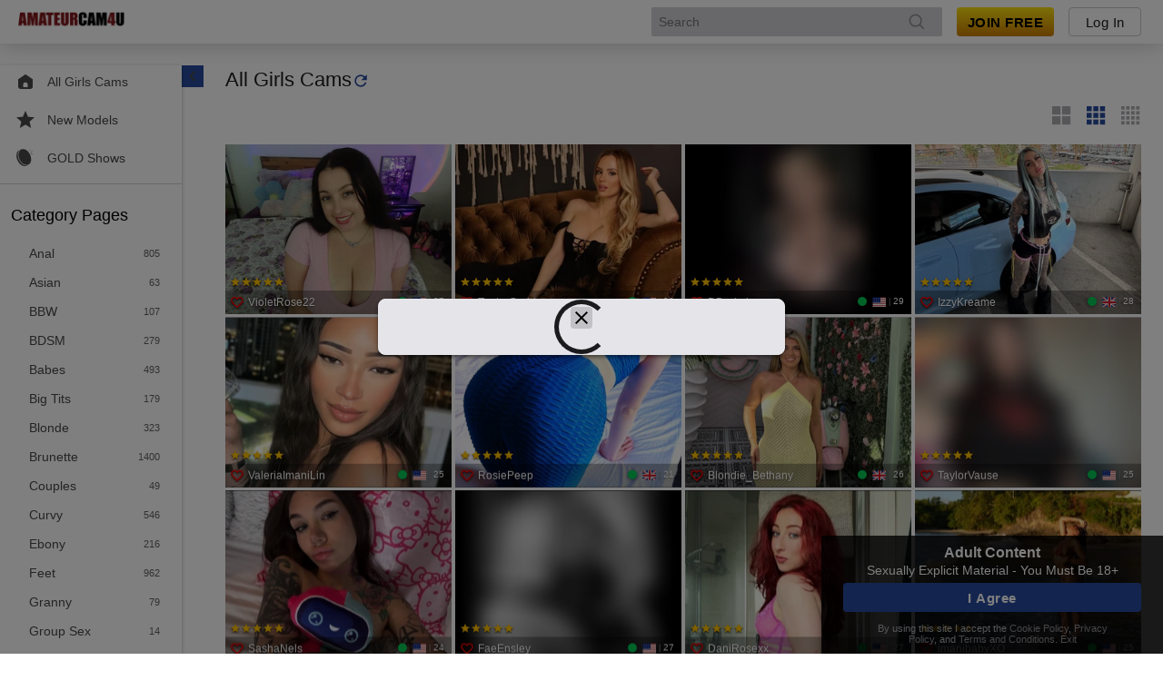

--- FILE ---
content_type: text/javascript
request_url: https://federatedmodules.icfcdn.com/hybrid/hybrid_31.4.3_8~5c96bc30724b946de3a7.js
body_size: 160891
content:
/*! For license information please see hybrid_31.4.3_8~5c96bc30724b946de3a7.js.LICENSE.txt */
(self.webpackChunkhybrid_client=self.webpackChunkhybrid_client||[]).push([[8],{"./node_modules/@video/video-client-web/node_modules/@video/log-node/index.js":(e,t,r)=>{"use strict";e.exports=r("./node_modules/@video/video-client-web/node_modules/@video/log-node/lib/index.js")},"./node_modules/@video/video-client-web/node_modules/@video/log-node/lib/index.js":(e,t,r)=>{"use strict";Object.defineProperty(t,"__esModule",{value:!0}),t.PackageMetaKeys=t.LEVELS=t.isSerializableObject=t.isPlainRecord=t.GlobalMetaKeys=t.extractAggregates=void 0;var n=r("./node_modules/@video/video-client-web/node_modules/@video/log-node/lib/interface.js");Object.defineProperty(t,"extractAggregates",{enumerable:!0,get:function(){return n.extractAggregates}}),Object.defineProperty(t,"GlobalMetaKeys",{enumerable:!0,get:function(){return n.GlobalMetaKeys}}),Object.defineProperty(t,"isPlainRecord",{enumerable:!0,get:function(){return n.isPlainRecord}}),Object.defineProperty(t,"isSerializableObject",{enumerable:!0,get:function(){return n.isSerializableObject}}),Object.defineProperty(t,"LEVELS",{enumerable:!0,get:function(){return n.LEVELS}}),Object.defineProperty(t,"PackageMetaKeys",{enumerable:!0,get:function(){return n.PackageMetaKeys}})},"./node_modules/@video/video-client-web/node_modules/@video/log-node/lib/interface.js":(e,t)=>{"use strict";function r(e){return(r="function"==typeof Symbol&&"symbol"==typeof Symbol.iterator?function(e){return typeof e}:function(e){return e&&"function"==typeof Symbol&&e.constructor===Symbol&&e!==Symbol.prototype?"symbol":typeof e})(e)}function n(e){return null!=e&&"object"===r(e)&&!Array.isArray(e)&&"toJSON"in e&&"function"==typeof e.toJSON}function o(e){return null!=e&&"object"===r(e)&&!Array.isArray(e)&&!n(e)&&!Object.values(e).some((function(e){return null!=e&&!["number","string","boolean"].includes(r(e))}))}Object.defineProperty(t,"__esModule",{value:!0}),t.extractAggregates=t.isPlainRecord=t.isSerializableObject=t.PackageMetaKeys=t.GlobalMetaKeys=t.LEVELS=void 0,t.LEVELS=["trace","debug","network","timing","local","info","warn","notice","deprecated","error","fatal"],t.GlobalMetaKeys=["source","logId","userAgent","referrer","loggerVer"],t.PackageMetaKeys=["package","component","service","release","chain","client","contextId","instanceId","commitHash"],t.isSerializableObject=n,t.isPlainRecord=o,t.extractAggregates=function(e){if(!n(e))return{};var t=e.toJSON();if(null==t||"object"!==r(t)||Array.isArray(t)||n(t))return{};var i=t.aggregates;if(!o(i))return{};for(var a=arguments.length,s=new Array(a>1?a-1:0),u=1;u<a;u++)s[u-1]=arguments[u];for(var l=0,c=s;l<c.length;l++){var d=c[l];delete i[d]}return i}},"./node_modules/@video/video-client-web/node_modules/@video/state-flow/lib/group.js":(e,t,r)=>{"use strict";function n(e){return(n="function"==typeof Symbol&&"symbol"==typeof Symbol.iterator?function(e){return typeof e}:function(e){return e&&"function"==typeof Symbol&&e.constructor===Symbol&&e!==Symbol.prototype?"symbol":typeof e})(e)}function o(e,t){for(var r=0;r<t.length;r++){var n=t[r];n.enumerable=n.enumerable||!1,n.configurable=!0,"value"in n&&(n.writable=!0),Object.defineProperty(e,i(n.key),n)}}function i(e){var t=function(e,t){if("object"!=n(e)||!e)return e;var r=e[Symbol.toPrimitive];if(void 0!==r){var o=r.call(e,t||"default");if("object"!=n(o))return o;throw new TypeError("@@toPrimitive must return a primitive value.")}return("string"===t?String:Number)(e)}(e,"string");return"symbol"==n(t)?t:t+""}Object.defineProperty(t,"__esModule",{value:!0}),t.Group=void 0;var a=r("./node_modules/@video/video-client-web/node_modules/@video/state-flow/lib/result.js"),s=r("./node_modules/@video/video-client-web/node_modules/@video/state-flow/lib/state-type.js"),u=r("./node_modules/@video/video-client-web/node_modules/@video/state-flow/lib/symbols.js"),l=function(){function e(t){!function(e,t){if(!(e instanceof t))throw new TypeError("Cannot call a class as a function")}(this,e),this.name=t,this.registeredStates=[],this.registeredHandlers={}}var t,r,n;return t=e,(r=[{key:"registerState",value:function(e,t){var r=function t(r){return new s.StateInstance(t,e,r)};return r.is=function(t){return t instanceof s.StateInstance&&t[u.stateNameSym]===e},r.stateName=e,r.groupName=this.name,this.registeredStates.push(r),this.registeredHandlers[e]=t,r}},{key:"bootstrap",value:function(e){return this.initFactory=e,this}},{key:"accepts",value:function(e,t){return t in this.registeredHandlers[e[u.stateNameSym]]}},{key:"handle",value:function(e,t,r){var n=e[this.name],o=this.registeredHandlers[n[u.stateNameSym]][t];if(null==o)return a.Result.ignore("Signal ".concat(String(t)," is not handled in state ").concat(n[u.stateNameSym]));try{var i=o(e,r);return i instanceof a.Result?i:i instanceof s.StateInstance?a.Result.ok(i):a.Result.ok(s.StateInstance.clone(n,i))}catch(e){return a.Result.error(e)}}}])&&o(t.prototype,r),n&&o(t,n),Object.defineProperty(t,"prototype",{writable:!1}),e}();t.Group=l},"./node_modules/@video/video-client-web/node_modules/@video/state-flow/lib/index.js":(e,t,r)=>{"use strict";Object.defineProperty(t,"__esModule",{value:!0}),t.cloneState=t.isTransitioning=t.getStateName=t.MergedError=t.StateFlow=t.SignalType=t.createSignal=t.ResultKind=t.Result=void 0;var n=r("./node_modules/tslib/tslib.es6.mjs").__importDefault(r("./node_modules/core-js-pure/actual/symbol/dispose.js"));void 0===Symbol.dispose&&Object.defineProperty(Symbol,"dispose",{value:n.default});var o=r("./node_modules/@video/video-client-web/node_modules/@video/state-flow/lib/result.js");Object.defineProperty(t,"Result",{enumerable:!0,get:function(){return o.Result}}),Object.defineProperty(t,"ResultKind",{enumerable:!0,get:function(){return o.ResultKind}});var i=r("./node_modules/@video/video-client-web/node_modules/@video/state-flow/lib/signals.js");Object.defineProperty(t,"createSignal",{enumerable:!0,get:function(){return i.createSignal}}),Object.defineProperty(t,"SignalType",{enumerable:!0,get:function(){return i.SignalType}});var a=r("./node_modules/@video/video-client-web/node_modules/@video/state-flow/lib/state-flow.js");Object.defineProperty(t,"StateFlow",{enumerable:!0,get:function(){return a.StateFlow}});var s=r("./node_modules/@video/video-client-web/node_modules/@video/state-flow/lib/utils.js");Object.defineProperty(t,"MergedError",{enumerable:!0,get:function(){return s.MergedError}}),Object.defineProperty(t,"getStateName",{enumerable:!0,get:function(){return s.getStateName}}),Object.defineProperty(t,"isTransitioning",{enumerable:!0,get:function(){return s.isTransitioning}}),Object.defineProperty(t,"cloneState",{enumerable:!0,get:function(){return s.cloneState}})},"./node_modules/@video/video-client-web/node_modules/@video/state-flow/lib/result.js":(e,t,r)=>{"use strict";function n(e){return(n="function"==typeof Symbol&&"symbol"==typeof Symbol.iterator?function(e){return typeof e}:function(e){return e&&"function"==typeof Symbol&&e.constructor===Symbol&&e!==Symbol.prototype?"symbol":typeof e})(e)}function o(e){return function(e){if(Array.isArray(e))return i(e)}(e)||function(e){if("undefined"!=typeof Symbol&&null!=e[Symbol.iterator]||null!=e["@@iterator"])return Array.from(e)}(e)||function(e,t){if(e){if("string"==typeof e)return i(e,t);var r={}.toString.call(e).slice(8,-1);return"Object"===r&&e.constructor&&(r=e.constructor.name),"Map"===r||"Set"===r?Array.from(e):"Arguments"===r||/^(?:Ui|I)nt(?:8|16|32)(?:Clamped)?Array$/.test(r)?i(e,t):void 0}}(e)||function(){throw new TypeError("Invalid attempt to spread non-iterable instance.\nIn order to be iterable, non-array objects must have a [Symbol.iterator]() method.")}()}function i(e,t){(null==t||t>e.length)&&(t=e.length);for(var r=0,n=Array(t);r<t;r++)n[r]=e[r];return n}function a(e,t){for(var r=0;r<t.length;r++){var n=t[r];n.enumerable=n.enumerable||!1,n.configurable=!0,"value"in n&&(n.writable=!0),Object.defineProperty(e,s(n.key),n)}}function s(e){var t=function(e,t){if("object"!=n(e)||!e)return e;var r=e[Symbol.toPrimitive];if(void 0!==r){var o=r.call(e,t||"default");if("object"!=n(o))return o;throw new TypeError("@@toPrimitive must return a primitive value.")}return("string"===t?String:Number)(e)}(e,"string");return"symbol"==n(t)?t:t+""}var u,l,c;Object.defineProperty(t,"__esModule",{value:!0}),t.Result=t.ResultKind=void 0;var d,v=r("./node_modules/tslib/tslib.es6.mjs"),f=r("./node_modules/@video/video-client-web/node_modules/@video/state-flow/lib/utils.js");function p(e,t,r,n,o){var i="".concat(e.map((function(e){return d[e]})).join(" or ")," but got ").concat(d[t]);return null!=r&&(i+="; ".concat(r)),null!=n&&(i+="; ".concat(n)),i=null!=o?"[state-flow] Signal '".concat(o,"' expected ").concat(i):"[state-flow] Expected ".concat(i)}!function(e){e[e.OK=0]="OK",e[e.Ignored=1]="Ignored",e[e.InTransition=2]="InTransition",e[e.Rejected=3]="Rejected",e[e.Error=4]="Error"}(d||(t.ResultKind=d={}));var h=function(e){function t(e,r){!function(e,t){if(!(e instanceof t))throw new TypeError("Cannot call a class as a function")}(this,t),this.kind=e,this.data=r,u.set(this,[]),l.set(this,null),c.set(this,null),e===d.InTransition&&v.__classPrivateFieldGet(this,u,"f").push(r),Object.freeze(this)}var r,n,i;return r=t,n=[{key:"ok",get:function(){return this.kind===d.OK}},{key:"hasError",get:function(){return this.kind===d.Error||this.kind===d.Rejected}},{key:"ready",get:function(){return this.readyExecutors.then((function(e){return new Promise((function(t){return setTimeout((function(){return t(e)}),0)}))}))}},{key:"error",get:function(){return this.data instanceof Error?this.data:null}},{key:"message",get:function(){return"string"==typeof this.data?this.data:null}},{key:"readyExecutors",get:function(){return null==v.__classPrivateFieldGet(this,l,"f")&&(this.kind===d.InTransition?v.__classPrivateFieldSet(this,l,Promise.all(v.__classPrivateFieldGet(this,u,"f")).then((function(e){return e.reduce((function(e,t){return e.merge(t)}),t.ignore())})),"f"):v.__classPrivateFieldSet(this,l,Promise.resolve(this),"f")),v.__classPrivateFieldGet(this,l,"f")}},{key:"expect",value:function(){for(var e=arguments.length,t=new Array(e),r=0;r<e;r++)t[r]=arguments[r];if(this.kind===d.InTransition&&!t.includes(d.InTransition))throw new Error("Result is in transition state but expected synchronous result");if(!t.includes(this.kind))throw new Error(p(t,this.kind,this.error,this.message,String(v.__classPrivateFieldGet(this,c,"f"))));return this}},{key:"withContext",value:function(e){return v.__classPrivateFieldSet(this,c,e,"f"),this}},{key:"merge",value:function(e){var r,n,i;if(this.kind===e.kind)switch(this.kind){case d.Ignored:return t.ignore((0,f.mergeStrings)(this.data,e.data)).withContext(v.__classPrivateFieldGet(this,c,"f"));case d.OK:if(null!=this.data||null!=e.data)throw new Error("Cannot merge handled state results with data");return this;case d.InTransition:return(r=v.__classPrivateFieldGet(this,u,"f")).push.apply(r,o(v.__classPrivateFieldGet(e,u,"f"))),this;case d.Rejected:return this;case d.Error:return t.error(new f.MergedError([this.data,e.data])).withContext(v.__classPrivateFieldGet(this,c,"f"))}var a=function(e,t){switch(e.kind){case d.Ignored:return t;case d.InTransition:return v.__classPrivateFieldGet(e,u,"f").push(t.ready),e;case d.Rejected:case d.Error:return e}return null};return(null!==(i=null!==(n=a(this,e))&&void 0!==n?n:a(e,this))&&void 0!==i?i:this).withContext(v.__classPrivateFieldGet(this,c,"f"))}},{key:e,value:function(){return"SignalResult(".concat(d[this.kind],")")}},{key:Symbol.toPrimitive,value:function(){return this.kind===d.Error?"".concat(this.error).concat(null!=this.message?"; ".concat(this.message):""):"".concat(d[this.kind]).concat(null!=this.message?": ".concat(this.message):"")}}],i=[{key:"ignore",value:function(e){return new t(d.Ignored,e)}},{key:"ok",value:function(e){return new t(d.OK,e)}},{key:"transition",value:function(e){var r=arguments.length>1&&void 0!==arguments[1]?arguments[1]:15e3;return new t(d.InTransition,(0,f.withTimeout)(e.catch((function(e){return t.error(e)})),r))}},{key:"reject",value:function(e){return new t(d.Rejected,e)}},{key:"error",value:function(e){return e instanceof Error?new t(d.Error,e):new t(d.Error,new Error(String(e)))}}],n&&a(r.prototype,n),i&&a(r,i),Object.defineProperty(r,"prototype",{writable:!1}),t}((u=new WeakMap,l=new WeakMap,c=new WeakMap,Symbol.toStringTag));t.Result=h},"./node_modules/@video/video-client-web/node_modules/@video/state-flow/lib/signals.js":(e,t)=>{"use strict";function r(e){return(r="function"==typeof Symbol&&"symbol"==typeof Symbol.iterator?function(e){return typeof e}:function(e){return e&&"function"==typeof Symbol&&e.constructor===Symbol&&e!==Symbol.prototype?"symbol":typeof e})(e)}function n(e,t){for(var r=0;r<t.length;r++){var n=t[r];n.enumerable=n.enumerable||!1,n.configurable=!0,"value"in n&&(n.writable=!0),Object.defineProperty(e,i(n.key),n)}}function o(e,t,r){return t&&n(e.prototype,t),r&&n(e,r),Object.defineProperty(e,"prototype",{writable:!1}),e}function i(e){var t=function(e,t){if("object"!=r(e)||!e)return e;var n=e[Symbol.toPrimitive];if(void 0!==n){var o=n.call(e,t||"default");if("object"!=r(o))return o;throw new TypeError("@@toPrimitive must return a primitive value.")}return("string"===t?String:Number)(e)}(e,"string");return"symbol"==r(t)?t:t+""}Object.defineProperty(t,"__esModule",{value:!0}),t.SignalType=t.createSignal=void 0,t.createSignal=function(e){return new a(e)};var a=o((function e(t){!function(e,t){if(!(e instanceof t))throw new TypeError("Cannot call a class as a function")}(this,e),this.name=t}));t.SignalType=a},"./node_modules/@video/video-client-web/node_modules/@video/state-flow/lib/state-flow.js":(e,t,r)=>{"use strict";function n(e){return(n="function"==typeof Symbol&&"symbol"==typeof Symbol.iterator?function(e){return typeof e}:function(e){return e&&"function"==typeof Symbol&&e.constructor===Symbol&&e!==Symbol.prototype?"symbol":typeof e})(e)}function o(e,t){var r=Object.keys(e);if(Object.getOwnPropertySymbols){var n=Object.getOwnPropertySymbols(e);t&&(n=n.filter((function(t){return Object.getOwnPropertyDescriptor(e,t).enumerable}))),r.push.apply(r,n)}return r}function i(e){for(var t=1;t<arguments.length;t++){var r=null!=arguments[t]?arguments[t]:{};t%2?o(Object(r),!0).forEach((function(t){a(e,t,r[t])})):Object.getOwnPropertyDescriptors?Object.defineProperties(e,Object.getOwnPropertyDescriptors(r)):o(Object(r)).forEach((function(t){Object.defineProperty(e,t,Object.getOwnPropertyDescriptor(r,t))}))}return e}function a(e,t,r){return(t=w(t))in e?Object.defineProperty(e,t,{value:r,enumerable:!0,configurable:!0,writable:!0}):e[t]=r,e}function s(){var e=f(),t=e.m(s),r=(Object.getPrototypeOf?Object.getPrototypeOf(t):t.__proto__).constructor;function n(e){var t="function"==typeof e&&e.constructor;return!!t&&(t===r||"GeneratorFunction"===(t.displayName||t.name))}var o={throw:1,return:2,break:3,continue:3};function i(e){var t,r;return function(n){t||(t={stop:function(){return r(n.a,2)},catch:function(){return n.v},abrupt:function(e,t){return r(n.a,o[e],t)},delegateYield:function(e,o,i){return t.resultName=o,r(n.d,u(e),i)},finish:function(e){return r(n.f,e)}},r=function(e,r,o){n.p=t.prev,n.n=t.next;try{return e(r,o)}finally{t.next=n.n}}),t.resultName&&(t[t.resultName]=n.v,t.resultName=void 0),t.sent=n.v,t.next=n.n;try{return e.call(this,t)}finally{n.p=t.prev,n.n=t.next}}}return(s=function(){return{wrap:function(t,r,n,o){return e.w(i(t),r,n,o&&o.reverse())},isGeneratorFunction:n,mark:e.m,awrap:function(e,t){return new h(e,t)},AsyncIterator:v,async:function(e,t,r,o,a){return(n(t)?d:c)(i(e),t,r,o,a)},keys:l,values:u}})()}function u(e){if(null!=e){var t=e["function"==typeof Symbol&&Symbol.iterator||"@@iterator"],r=0;if(t)return t.call(e);if("function"==typeof e.next)return e;if(!isNaN(e.length))return{next:function(){return e&&r>=e.length&&(e=void 0),{value:e&&e[r++],done:!e}}}}throw new TypeError(n(e)+" is not iterable")}function l(e){var t=Object(e),r=[];for(var n in t)r.unshift(n);return function e(){for(;r.length;)if((n=r.pop())in t)return e.value=n,e.done=!1,e;return e.done=!0,e}}function c(e,t,r,n,o){var i=d(e,t,r,n,o);return i.next().then((function(e){return e.done?e.value:i.next()}))}function d(e,t,r,n,o){return new v(f().w(e,t,r,n),o||Promise)}function v(e,t){function r(n,o,i,a){try{var s=e[n](o),u=s.value;return u instanceof h?t.resolve(u.v).then((function(e){r("next",e,i,a)}),(function(e){r("throw",e,i,a)})):t.resolve(u).then((function(e){s.value=e,i(s)}),(function(e){return r("throw",e,i,a)}))}catch(e){a(e)}}var n;this.next||(p(v.prototype),p(v.prototype,"function"==typeof Symbol&&Symbol.asyncIterator||"@asyncIterator",(function(){return this}))),p(this,"_invoke",(function(e,o,i){function a(){return new t((function(t,n){r(e,i,t,n)}))}return n=n?n.then(a,a):a()}),!0)}function f(){var e,t,r="function"==typeof Symbol?Symbol:{},n=r.iterator||"@@iterator",o=r.toStringTag||"@@toStringTag";function i(r,n,o,i){var u=n&&n.prototype instanceof s?n:s,l=Object.create(u.prototype);return p(l,"_invoke",function(r,n,o){var i,s,u,l=0,c=o||[],d=!1,v={p:0,n:0,v:e,a:f,f:f.bind(e,4),d:function(t,r){return i=t,s=0,u=e,v.n=r,a}};function f(r,n){for(s=r,u=n,t=0;!d&&l&&!o&&t<c.length;t++){var o,i=c[t],f=v.p,p=i[2];r>3?(o=p===n)&&(u=i[(s=i[4])?5:(s=3,3)],i[4]=i[5]=e):i[0]<=f&&((o=r<2&&f<i[1])?(s=0,v.v=n,v.n=i[1]):f<p&&(o=r<3||i[0]>n||n>p)&&(i[4]=r,i[5]=n,v.n=p,s=0))}if(o||r>1)return a;throw d=!0,n}return function(o,c,p){if(l>1)throw TypeError("Generator is already running");for(d&&1===c&&f(c,p),s=c,u=p;(t=s<2?e:u)||!d;){i||(s?s<3?(s>1&&(v.n=-1),f(s,u)):v.n=u:v.v=u);try{if(l=2,i){if(s||(o="next"),t=i[o]){if(!(t=t.call(i,u)))throw TypeError("iterator result is not an object");if(!t.done)return t;u=t.value,s<2&&(s=0)}else 1===s&&(t=i.return)&&t.call(i),s<2&&(u=TypeError("The iterator does not provide a '"+o+"' method"),s=1);i=e}else if((t=(d=v.n<0)?u:r.call(n,v))!==a)break}catch(t){i=e,s=1,u=t}finally{l=1}}return{value:t,done:d}}}(r,o,i),!0),l}var a={};function s(){}function u(){}function l(){}t=Object.getPrototypeOf;var c=[][n]?t(t([][n]())):(p(t={},n,(function(){return this})),t),d=l.prototype=s.prototype=Object.create(c);function v(e){return Object.setPrototypeOf?Object.setPrototypeOf(e,l):(e.__proto__=l,p(e,o,"GeneratorFunction")),e.prototype=Object.create(d),e}return u.prototype=l,p(d,"constructor",l),p(l,"constructor",u),u.displayName="GeneratorFunction",p(l,o,"GeneratorFunction"),p(d),p(d,o,"Generator"),p(d,n,(function(){return this})),p(d,"toString",(function(){return"[object Generator]"})),(f=function(){return{w:i,m:v}})()}function p(e,t,r,n){var o=Object.defineProperty;try{o({},"",{})}catch(e){o=0}(p=function(e,t,r,n){if(t)o?o(e,t,{value:r,enumerable:!n,configurable:!n,writable:!n}):e[t]=r;else{var i=function(t,r){p(e,t,(function(e){return this._invoke(t,r,e)}))};i("next",0),i("throw",1),i("return",2)}})(e,t,r,n)}function h(e,t){this.v=e,this.k=t}function m(e,t,r,n,o,i,a){try{var s=e[i](a),u=s.value}catch(e){return void r(e)}s.done?t(u):Promise.resolve(u).then(n,o)}function y(e,t){if(!(e instanceof t))throw new TypeError("Cannot call a class as a function")}function b(e,t){for(var r=0;r<t.length;r++){var n=t[r];n.enumerable=n.enumerable||!1,n.configurable=!0,"value"in n&&(n.writable=!0),Object.defineProperty(e,w(n.key),n)}}function g(e,t,r){return t&&b(e.prototype,t),r&&b(e,r),Object.defineProperty(e,"prototype",{writable:!1}),e}function w(e){var t=function(e,t){if("object"!=n(e)||!e)return e;var r=e[Symbol.toPrimitive];if(void 0!==r){var o=r.call(e,t||"default");if("object"!=n(o))return o;throw new TypeError("@@toPrimitive must return a primitive value.")}return("string"===t?String:Number)(e)}(e,"string");return"symbol"==n(t)?t:t+""}function E(e){return function(e){if(Array.isArray(e))return k(e)}(e)||function(e){if("undefined"!=typeof Symbol&&null!=e[Symbol.iterator]||null!=e["@@iterator"])return Array.from(e)}(e)||O(e)||function(){throw new TypeError("Invalid attempt to spread non-iterable instance.\nIn order to be iterable, non-array objects must have a [Symbol.iterator]() method.")}()}function _(e,t){var r="undefined"!=typeof Symbol&&e[Symbol.iterator]||e["@@iterator"];if(!r){if(Array.isArray(e)||(r=O(e))||t&&e&&"number"==typeof e.length){r&&(e=r);var n=0,o=function(){};return{s:o,n:function(){return n>=e.length?{done:!0}:{done:!1,value:e[n++]}},e:function(e){throw e},f:o}}throw new TypeError("Invalid attempt to iterate non-iterable instance.\nIn order to be iterable, non-array objects must have a [Symbol.iterator]() method.")}var i,a=!0,s=!1;return{s:function(){r=r.call(e)},n:function(){var e=r.next();return a=e.done,e},e:function(e){s=!0,i=e},f:function(){try{a||null==r.return||r.return()}finally{if(s)throw i}}}}function S(e,t){return function(e){if(Array.isArray(e))return e}(e)||function(e,t){var r=null==e?null:"undefined"!=typeof Symbol&&e[Symbol.iterator]||e["@@iterator"];if(null!=r){var n,o,i,a,s=[],u=!0,l=!1;try{if(i=(r=r.call(e)).next,0===t){if(Object(r)!==r)return;u=!1}else for(;!(u=(n=i.call(r)).done)&&(s.push(n.value),s.length!==t);u=!0);}catch(e){l=!0,o=e}finally{try{if(!u&&null!=r.return&&(a=r.return(),Object(a)!==a))return}finally{if(l)throw o}}return s}}(e,t)||O(e,t)||function(){throw new TypeError("Invalid attempt to destructure non-iterable instance.\nIn order to be iterable, non-array objects must have a [Symbol.iterator]() method.")}()}function O(e,t){if(e){if("string"==typeof e)return k(e,t);var r={}.toString.call(e).slice(8,-1);return"Object"===r&&e.constructor&&(r=e.constructor.name),"Map"===r||"Set"===r?Array.from(e):"Arguments"===r||/^(?:Ui|I)nt(?:8|16|32)(?:Clamped)?Array$/.test(r)?k(e,t):void 0}}function k(e,t){(null==t||t>e.length)&&(t=e.length);for(var r=0,n=Array(t);r<t;r++)n[r]=e[r];return n}var P,j,x;Object.defineProperty(t,"__esModule",{value:!0}),t.Instance=t.StateFlow=void 0;var C=r("./node_modules/tslib/tslib.es6.mjs"),I=r("./node_modules/events/events.js"),T=C.__importDefault(r("./node_modules/fast-deep-equal/es6/index.js")),A=r("./node_modules/@video/video-client-web/node_modules/@video/state-flow/lib/group.js"),D=r("./node_modules/@video/video-client-web/node_modules/@video/state-flow/lib/result.js"),N=r("./node_modules/@video/video-client-web/node_modules/@video/state-flow/lib/signals.js"),R=r("./node_modules/@video/video-client-web/node_modules/@video/state-flow/lib/state-type.js"),M=r("./node_modules/@video/video-client-web/node_modules/@video/state-flow/lib/symbols.js"),L=r("./node_modules/@video/video-client-web/node_modules/@video/state-flow/lib/utils.js"),F=C.__importDefault(r("./node_modules/core-js-pure/actual/disposable-stack/index.js"));function U(e,t,r){return r instanceof R.StateInstance?"".concat(e,":").concat(String(t),":").concat((0,L.getStateName)(r)):"".concat(e,":").concat(String(t),":").concat(r.stateName)}function V(e,t,r,n){var o=arguments.length>4&&void 0!==arguments[4]&&arguments[4];if(L.DEBUG_MODE){o?console.groupCollapsed("[SIGNAL/ASYNC] ".concat(String(e)," - ").concat(t)):console.groupCollapsed("[SIGNAL] ".concat(String(e)," - ").concat(t)),console.log("Params:",r);for(var i=0,a=Object.entries(n);i<a.length;i++){var s,u=S(a[i],2),l=(u[0],u[1]),c=_(l);try{for(c.s();!(s=c.n()).done;){var d,v=s.value;(d=console).log.apply(d,E(v))}}catch(e){c.e(e)}finally{c.f()}}console.groupEnd()}}var G=function(){function e(){y(this,e),this.registeredGroups=[],P.set(this,new WeakSet)}return g(e,[{key:"registerGroup",value:function(e){var t=new A.Group(e);return this.registeredGroups.some((function(e){return e.name===t.name}))?(console.error(new Error("Group ".concat(String(t.name)," is already registered"))),t):(this.registeredGroups.push(t),t)}},{key:"initialize",value:function(){var e,t=new B(this),r=_(this.registeredGroups);try{for(r.s();!(e=r.n()).done;){var n=e.value;null!=n.initFactory&&t[M.applySym](n.name,n.initFactory())}}catch(e){r.e(e)}finally{r.f()}for(var o=arguments.length,i=new Array(o),a=0;a<o;a++)i[a]=arguments[a];for(var s=0,u=i;s<u.length;s++){var l=u[s];"displayName"in l.constructor?String(l.constructor.displayName):l.constructor.name,l.initStateFlow(t)}if("",t[M.isInitializedSym]=!0,L.DEBUG_MODE){var c,d=_(this.registeredGroups);try{for(d.s();!(c=d.n()).done;){var v,f=c.value,p=_(f.registeredStates);try{for(p.s();!(v=p.n()).done;){var h=v.value;console.debug("Registered state ".concat(f.name,"(").concat(h.stateName,") ")+"with ".concat(Object.keys(f.registeredHandlers[h.stateName]).length," handlers"))}}catch(e){p.e(e)}finally{p.f()}}}catch(e){d.e(e)}finally{d.f()}}return t}}]),e}();t.StateFlow=G,P=new WeakMap;var B=function(e,t){function r(e){y(this,r),this[x]=!1,j.set(this,new F.default),this[M.instanceSym]=e,this[M.emitterSym]=C.__classPrivateFieldGet(this,j,"f").adopt(new I.EventEmitter,(function(e){e.removeAllListeners()}))}var n,o;return g(r,[{key:"dispatch",value:function(e,t,r){if(!this[M.isInitializedSym])throw new Error("State flow is not initialized");var n=new L.Collector(D.Result.ok()),o=D.Result.ignore();try{if(!(o=this.prepareChangelog(e,t,n)).ok||null==o.data)return o.withContext(e);var i=S(o.data,2),a=i[0],s=i[1];if(this.processExitHandlers(s,a,n),(o=n.merge()).hasError)return o.withContext(e);if(o.kind===D.ResultKind.InTransition)return D.Result.error(new Error("async handlers are not allowed in sync dispatch")).withContext(e);if(null!=r){var u=r(a,this);null==n||n.log("LOCAL","\tonChange: local handler => ".concat(String(u))),null==n||n.push(u),o=n.merge()}if(o.hasError)return o.withContext(e);if(o.kind===D.ResultKind.InTransition)return D.Result.error(new Error("async handlers are not allowed in sync dispatch")).withContext(e);if(this.processChangesHandlers(s,a,n),(o=n.merge()).hasError)return o.withContext(e);if(o.kind===D.ResultKind.InTransition)return D.Result.error(new Error("async handlers are not allowed in sync dispatch")).withContext(e);if(this.processEnterHandlers(s,a,n),(o=n.merge()).hasError)return o.withContext(e);if(o.kind===D.ResultKind.InTransition)return D.Result.error(new Error("async handlers are not allowed in sync dispatch")).withContext(e);var l,c=_(s);try{for(c.s();!(l=c.n()).done;){var d=S(l.value,2),v=d[0],f=d[1];this[M.applySym](v,f)}}catch(e){c.e(e)}finally{c.f()}return this.processCommitEvents(s,a),o.withContext(e)}finally{this[M.clearSym](),V(e,o,t,n.logs)}}},{key:"dispatchAsync",value:(n=s().mark((function e(t,r){var n,o,i,a,u,l,c,d,v,f;return s().wrap((function(e){for(;;)switch(e.prev=e.next){case 0:if(this[M.isInitializedSym]){e.next=2;break}throw new Error("State flow is not initialized");case 2:if(n=new L.Collector(D.Result.ok()),o=D.Result.ignore(),e.prev=4,(o=this.prepareChangelog(t,r,n)).ok&&null!=o.data){e.next=8;break}return e.abrupt("return",o.withContext(t));case 8:return i=S(o.data,2),a=i[0],u=i[1],this.processExitHandlers(u,a,n),e.next=12,n.merge().ready;case 12:if(!(o=e.sent).hasError){e.next=15;break}return e.abrupt("return",o.withContext(t));case 15:return this.processChangesHandlers(u,a,n),e.next=18,n.merge().ready;case 18:if(!(o=e.sent).hasError){e.next=21;break}return e.abrupt("return",o.withContext(t));case 21:return this.processEnterHandlers(u,a,n),e.next=24,n.merge().ready;case 24:if(!(o=e.sent).hasError){e.next=27;break}return e.abrupt("return",o.withContext(t));case 27:l=_(u);try{for(l.s();!(c=l.n()).done;)d=S(c.value,2),v=d[0],f=d[1],this[M.applySym](v,f)}catch(e){l.e(e)}finally{l.f()}return this.processCommitEvents(u,a),e.abrupt("return",o.withContext(t));case 31:return e.prev=31,this[M.clearSym](),V(t,o,r,n.logs,!0),e.finish(31);case 35:case"end":return e.stop()}}),e,this,[[4,,31,35]])})),o=function(){var e=this,t=arguments;return new Promise((function(r,o){var i=n.apply(e,t);function a(e){m(i,r,o,a,s,"next",e)}function s(e){m(i,r,o,a,s,"throw",e)}a(void 0)}))},function(e,t){return o.apply(this,arguments)})},{key:e,value:function(e,t){this[e]=t}},{key:t,value:function(){Object.values(this).forEach((function(e){return e[M.isTransitioningSym]=!1}))}},{key:"handleEnter",value:function(e,t){this.feedbackWatch(e,t,"onEnter")}},{key:"handleChanges",value:function(e,t){this.feedbackWatch(e,t,"onChanges")}},{key:"handleExit",value:function(e,t){this.feedbackWatch(e,t,"onExit")}},{key:"onCommit",value:function(e,t){this.notifyWatch(e,t)}},{key:Symbol.dispose,value:function(){C.__classPrivateFieldGet(this,j,"f").dispose(),this[M.emitterSym].removeAllListeners(),this[M.isInitializedSym]=!1}},{key:"isStateChanged",value:function(e,t){if(null==t)return!1;var r=this[e];return null==r||!((0,L.getStateName)(r)===(0,L.getStateName)(t)&&(0,T.default)(this[e],t))}},{key:"processEnterHandlers",value:function(e,t,r){var n,o=_(e);try{for(o.s();!(n=o.n()).done;){var i=S(n.value,2),a=i[0];i[1];if((0,L.getStateName)(this[a])!==(0,L.getStateName)(t[a])){var s=U("onEnter",a,t[a]);this[M.emitterSym].emit(s,t,r)}}}catch(e){o.e(e)}finally{o.f()}}},{key:"processChangesHandlers",value:function(e,t,r){var n,o=_(e);try{for(o.s();!(n=o.n()).done;){var i=S(n.value,2),a=i[0];i[1];if((0,L.getStateName)(this[a])===(0,L.getStateName)(t[a])){var s=U("onChanges",a,t[a]);this[M.emitterSym].emit(s,t,r)}}}catch(e){o.e(e)}finally{o.f()}}},{key:"processExitHandlers",value:function(e,t,r){var n,o=_(e);try{for(o.s();!(n=o.n()).done;){var i=S(n.value,2),a=i[0];i[1];if((0,L.getStateName)(this[a])!==(0,L.getStateName)(t[a])){var s=U("onExit",a,this[a]);this[M.emitterSym].emit(s,t,r)}}}catch(e){o.e(e)}finally{o.f()}}},{key:"processCommitEvents",value:function(e,t,r){var n,o=_(e);try{for(o.s();!(n=o.n()).done;){var i=S(n.value,2),a=i[0],s=(i[1],U("onCommit",a,this[a]));this[M.emitterSym].emit(s,t,r)}}catch(e){o.e(e)}finally{o.f()}}},{key:"prepareChangelog",value:function(e,t,r){var n,o=e instanceof N.SignalType?e.name:e,a=[],s={},u=_(this[M.instanceSym].registeredGroups);try{for(u.s();!(n=u.n()).done;){var l=n.value,c=this.get(l.name);if(s[l.name]=c,l.accepts(c,o)){var d=l.handle(this,o,t);switch(d.kind){case D.ResultKind.OK:if(this.isStateChanged(l.name,d.data)){if(c[M.isTransitioningSym])return D.Result.error(Error("Cannot handle '".concat(String(e),"' signal: '").concat(l.name,"' is in transition")));c[M.isTransitioningSym]=!0,a.push([l.name,d.data]),s[l.name]=d.data,r.log(l.name,"State ".concat(l.name,": ").concat((0,L.getStateName)(c)," => ").concat((0,L.getStateName)(d.data)),[i({},d.data)])}break;case D.ResultKind.InTransition:return D.Result.error(new Error("Transition is not allowed in signal handlers"));case D.ResultKind.Rejected:case D.ResultKind.Error:return d}}}}catch(e){u.e(e)}finally{u.f()}return 0===a.length?D.Result.ignore("no changes"):D.Result.ok([s,a])}},{key:"get",value:function(e){if(!(e in this))throw new Error("State ".concat(e," not found"));return this[e]}},{key:"clone",value:function(){var e=this;return this[M.instanceSym].registeredGroups.reduce((function(t,r){var n=r.name;return t[n]=i({},e[n]),t}),{})}},{key:"feedbackWatch",value:function(e,t,r){var n=this;if(this[M.isInitializedSym])throw new Error("Cannot add handlers after initialization");this[M.emitterSym].on(U(r,String(e.groupName),e),(function(o,i){try{var a=t(o,n);null==i||i.log(String(e.groupName),"\t".concat(r,": ").concat(t.name,"() => ").concat(String(a))),null==i||i.push(a)}catch(n){null==i||i.log(String(e.groupName),"\t".concat(r,": ").concat(t.name,"() => Error: ").concat(String(n))),null==i||i.push(n)}}))}},{key:"notifyWatch",value:function(e,t){var r=this;this[M.emitterSym].on(U("onCommit",String(e.groupName),e),(function(n,o){try{t(n,r)}catch(t){console.error("Error in ".concat(String(e),' "onCommit" callback: ').concat(t),t)}}))}}]),r}((j=new WeakMap,x=M.isInitializedSym,M.applySym),M.clearSym);t.Instance=B},"./node_modules/@video/video-client-web/node_modules/@video/state-flow/lib/state-type.js":(e,t,r)=>{"use strict";function n(e){return(n="function"==typeof Symbol&&"symbol"==typeof Symbol.iterator?function(e){return typeof e}:function(e){return e&&"function"==typeof Symbol&&e.constructor===Symbol&&e!==Symbol.prototype?"symbol":typeof e})(e)}function o(e,t){var r=Object.keys(e);if(Object.getOwnPropertySymbols){var n=Object.getOwnPropertySymbols(e);t&&(n=n.filter((function(t){return Object.getOwnPropertyDescriptor(e,t).enumerable}))),r.push.apply(r,n)}return r}function i(e){for(var t=1;t<arguments.length;t++){var r=null!=arguments[t]?arguments[t]:{};t%2?o(Object(r),!0).forEach((function(t){a(e,t,r[t])})):Object.getOwnPropertyDescriptors?Object.defineProperties(e,Object.getOwnPropertyDescriptors(r)):o(Object(r)).forEach((function(t){Object.defineProperty(e,t,Object.getOwnPropertyDescriptor(r,t))}))}return e}function a(e,t,r){return(t=l(t))in e?Object.defineProperty(e,t,{value:r,enumerable:!0,configurable:!0,writable:!0}):e[t]=r,e}function s(e,t){if(!(e instanceof t))throw new TypeError("Cannot call a class as a function")}function u(e,t){for(var r=0;r<t.length;r++){var n=t[r];n.enumerable=n.enumerable||!1,n.configurable=!0,"value"in n&&(n.writable=!0),Object.defineProperty(e,l(n.key),n)}}function l(e){var t=function(e,t){if("object"!=n(e)||!e)return e;var r=e[Symbol.toPrimitive];if(void 0!==r){var o=r.call(e,t||"default");if("object"!=n(o))return o;throw new TypeError("@@toPrimitive must return a primitive value.")}return("string"===t?String:Number)(e)}(e,"string");return"symbol"==n(t)?t:t+""}var c,d,v;Object.defineProperty(t,"__esModule",{value:!0}),t.StateInstance=void 0;var f=r("./node_modules/tslib/tslib.es6.mjs"),p=r("./node_modules/@video/video-client-web/node_modules/@video/state-flow/lib/symbols.js"),h=function(e,t,r){function n(e,t,r){var o=arguments.length>3&&void 0!==arguments[3]&&arguments[3];return s(this,n),c.set(this,!1),d.set(this,void 0),v.set(this,void 0),f.__classPrivateFieldSet(this,d,t,"f"),f.__classPrivateFieldSet(this,c,o,"f"),f.__classPrivateFieldSet(this,v,e,"f"),Object.freeze(Object.assign(this,r))}var o,a,l;return o=n,a=[{key:e,get:function(){return f.__classPrivateFieldGet(this,c,"f")}},{key:t,set:function(e){f.__classPrivateFieldSet(this,c,e,"f")}},{key:r,get:function(){return f.__classPrivateFieldGet(this,d,"f")}},{key:Symbol.toStringTag,get:function(){return this[p.stateNameSym]}}],l=[{key:"clone",value:function(e,t){return f.__classPrivateFieldGet(e,v,"f").call(e,i(i({},e),t))}}],a&&u(o.prototype,a),l&&u(o,l),Object.defineProperty(o,"prototype",{writable:!1}),n}((c=new WeakMap,d=new WeakMap,v=new WeakMap,p.isTransitioningSym),p.isTransitioningSym,p.stateNameSym);t.StateInstance=h},"./node_modules/@video/video-client-web/node_modules/@video/state-flow/lib/symbols.js":(e,t)=>{"use strict";Object.defineProperty(t,"__esModule",{value:!0}),t.clearSym=t.applySym=t.stateNameSym=t.isInitializedSym=t.isTransitioningSym=t.emitterSym=t.instanceSym=void 0,t.instanceSym=Symbol("instance"),t.emitterSym=Symbol("emitter"),t.isTransitioningSym=Symbol("isTransitioning"),t.isInitializedSym=Symbol("isInitialized"),t.stateNameSym=Symbol("stateName"),t.applySym=Symbol("apply"),t.clearSym=Symbol("clear")},"./node_modules/@video/video-client-web/node_modules/@video/state-flow/lib/utils.js":(e,t,r)=>{"use strict";function n(e){return(n="function"==typeof Symbol&&"symbol"==typeof Symbol.iterator?function(e){return typeof e}:function(e){return e&&"function"==typeof Symbol&&e.constructor===Symbol&&e!==Symbol.prototype?"symbol":typeof e})(e)}function o(e,t){for(var r=0;r<t.length;r++){var n=t[r];n.enumerable=n.enumerable||!1,n.configurable=!0,"value"in n&&(n.writable=!0),Object.defineProperty(e,a(n.key),n)}}function i(e,t,r){return t&&o(e.prototype,t),r&&o(e,r),Object.defineProperty(e,"prototype",{writable:!1}),e}function a(e){var t=function(e,t){if("object"!=n(e)||!e)return e;var r=e[Symbol.toPrimitive];if(void 0!==r){var o=r.call(e,t||"default");if("object"!=n(o))return o;throw new TypeError("@@toPrimitive must return a primitive value.")}return("string"===t?String:Number)(e)}(e,"string");return"symbol"==n(t)?t:t+""}function s(e,t){if(!(e instanceof t))throw new TypeError("Cannot call a class as a function")}function u(e,t){if(t&&("object"==n(t)||"function"==typeof t))return t;if(void 0!==t)throw new TypeError("Derived constructors may only return object or undefined");return function(e){if(void 0===e)throw new ReferenceError("this hasn't been initialised - super() hasn't been called");return e}(e)}function l(e){var t="function"==typeof Map?new Map:void 0;return(l=function(e){if(null===e||!function(e){try{return-1!==Function.toString.call(e).indexOf("[native code]")}catch(t){return"function"==typeof e}}(e))return e;if("function"!=typeof e)throw new TypeError("Super expression must either be null or a function");if(void 0!==t){if(t.has(e))return t.get(e);t.set(e,r)}function r(){return c(e,arguments,f(this).constructor)}return r.prototype=Object.create(e.prototype,{constructor:{value:r,enumerable:!1,writable:!0,configurable:!0}}),v(r,e)})(e)}function c(e,t,r){if(d())return Reflect.construct.apply(null,arguments);var n=[null];n.push.apply(n,t);var o=new(e.bind.apply(e,n));return r&&v(o,r.prototype),o}function d(){try{var e=!Boolean.prototype.valueOf.call(Reflect.construct(Boolean,[],(function(){})))}catch(e){}return(d=function(){return!!e})()}function v(e,t){return(v=Object.setPrototypeOf?Object.setPrototypeOf.bind():function(e,t){return e.__proto__=t,e})(e,t)}function f(e){return(f=Object.setPrototypeOf?Object.getPrototypeOf.bind():function(e){return e.__proto__||Object.getPrototypeOf(e)})(e)}Object.defineProperty(t,"__esModule",{value:!0}),t.disableDebug=t.enableDebug=t.withTimeout=t.Collector=t.cloneState=t.isTransitioning=t.getStateName=t.mergeStrings=t.MergedError=t.DEBUG_MODE=void 0;var p=r("./node_modules/tslib/tslib.es6.mjs"),h=r("./node_modules/@video/video-client-web/node_modules/@video/state-flow/lib/result.js"),m=r("./node_modules/@video/video-client-web/node_modules/@video/state-flow/lib/state-flow.js"),y=r("./node_modules/@video/video-client-web/node_modules/@video/state-flow/lib/state-type.js"),b=r("./node_modules/@video/video-client-web/node_modules/@video/state-flow/lib/symbols.js"),g=p.__importDefault(r("./node_modules/debug/src/browser.js"));t.DEBUG_MODE=(0,g.default)("state-flow").enabled;var w=function(e){!function(e,t){if("function"!=typeof t&&null!==t)throw new TypeError("Super expression must either be null or a function");e.prototype=Object.create(t&&t.prototype,{constructor:{value:e,writable:!0,configurable:!0}}),Object.defineProperty(e,"prototype",{writable:!1}),t&&v(e,t)}(o,e);var t,r,n=(t=o,r=d(),function(){var e,n=f(t);if(r){var o=f(this).constructor;e=Reflect.construct(n,arguments,o)}else e=n.apply(this,arguments);return u(this,e)});function o(e){var t;return s(this,o),(t=n.call(this,e.map((function(e){return String(e)})).join("; "))).errors=e,t}return i(o)}(l(Error));t.MergedError=w,t.mergeStrings=function(e,t){if(null!=e||null!=t)return null==e?String(t):null==t?String(e):"".concat(e,"; ").concat(t)},t.getStateName=function(e){if(e instanceof y.StateInstance)return e[b.stateNameSym];throw new Error("invalid state")},t.isTransitioning=function e(t){if(t instanceof y.StateInstance)return t[b.isTransitioningSym];if(t instanceof m.Instance)return Object.values(t).some((function(t){return e(t)}));throw new Error("invalid state")},t.cloneState=function(e,t){if(e instanceof y.StateInstance)return y.StateInstance.clone(e,t);throw new Error("invalid state")};var E=function(){function e(){var t=arguments.length>0&&void 0!==arguments[0]?arguments[0]:h.Result.ignore();s(this,e),this.result=t,this.logs={},this.results=[]}return i(e,[{key:"merge",value:function(){return this.results=[this.results.reduce((function(e,t){return e.merge(t)}),this.result)],this.results[0]}},{key:"push",value:function(e){var t=e instanceof h.Result?e:h.Result.error(e);this.results.push(t)}},{key:"log",value:function(e){var t,r;null!==(t=(r=this.logs)[e])&&void 0!==t||(r[e]=[]);for(var n=arguments.length,o=new Array(n>1?n-1:0),i=1;i<n;i++)o[i-1]=arguments[i];this.logs[e].push(o)}}]),e}();t.Collector=E,t.withTimeout=function(e,t){return new Promise((function(r,n){var o=setTimeout((function(){r(h.Result.error(new Error("timeout")))}),t);e.then((function(e){clearTimeout(o),r(e)}),(function(e){clearTimeout(o),n(e)}))}))},t.enableDebug=function(){t.DEBUG_MODE=!0},t.disableDebug=function(){t.DEBUG_MODE=!1}},"./node_modules/@video/video-client-web/node_modules/@video/video-client-core/index.js":(e,t,r)=>{"use strict";e.exports=r("./node_modules/@video/video-client-web/node_modules/@video/video-client-core/lib/index.js")},"./node_modules/@video/video-client-web/node_modules/@video/video-client-core/lib/api/adapter/features/create-canvas-element.js":(e,t)=>{"use strict";Object.defineProperty(t,"__esModule",{value:!0}),t.isHTMLCanvasElement=void 0,t.isHTMLCanvasElement=function(e){return null!=(null==e?void 0:e.getContext)&&null!=(null==e?void 0:e.toBlob)}},"./node_modules/@video/video-client-web/node_modules/@video/video-client-core/lib/api/adapter/features/feature.js":(e,t)=>{"use strict";var r;Object.defineProperty(t,"__esModule",{value:!0}),t.Feature=void 0,function(e){e[e.APPLY_CONSTRAINTS=0]="APPLY_CONSTRAINTS",e[e.AUDIO_CONTEXT=1]="AUDIO_CONTEXT",e[e.CPU_USAGE=2]="CPU_USAGE",e[e.CREATE_CANVAS_ELEMENT=3]="CREATE_CANVAS_ELEMENT",e[e.CREATE_VIDEO_ELEMENT=4]="CREATE_VIDEO_ELEMENT",e[e.CREATE_AUDIO_ELEMENT=5]="CREATE_AUDIO_ELEMENT",e[e.CREATE_SCREENSHOT=6]="CREATE_SCREENSHOT",e[e.DOCUMENT=7]="DOCUMENT",e[e.DEBUGGING=8]="DEBUGGING",e[e.HLSJS=9]="HLSJS",e[e.LOCAL_STORAGE=10]="LOCAL_STORAGE",e[e.MATCH_MEDIA=11]="MATCH_MEDIA",e[e.MULTI_TOUCH=12]="MULTI_TOUCH",e[e.MEDIA_DEVICE=13]="MEDIA_DEVICE",e[e.MEDIA_RECORDER=14]="MEDIA_RECORDER",e[e.MEDIA_SOURCE=15]="MEDIA_SOURCE",e[e.MEDIA_STREAM=16]="MEDIA_STREAM",e[e.NETWORK_INFORMATION=17]="NETWORK_INFORMATION",e[e.URL_LOCATION=18]="URL_LOCATION",e[e.SCREEN_ORIENTATION=19]="SCREEN_ORIENTATION",e[e.WEB_SOCKET=20]="WEB_SOCKET",e[e.WEB_SOCKET_CLIENT=21]="WEB_SOCKET_CLIENT",e[e.PERMISSIONS=22]="PERMISSIONS",e[e.MPEGTS=23]="MPEGTS",e[e.URL_SEARCHPARAMS=24]="URL_SEARCHPARAMS",e[e.USER_ACTIVATION=25]="USER_ACTIVATION",e[e.USER_AGENT_DATA=26]="USER_AGENT_DATA",e[e.WEBRTC=27]="WEBRTC"}(r||(t.Feature=r={}))},"./node_modules/@video/video-client-web/node_modules/@video/video-client-core/lib/api/adapter/features/types.js":(e,t)=>{"use strict";Object.defineProperty(t,"__esModule",{value:!0})},"./node_modules/@video/video-client-web/node_modules/@video/video-client-core/lib/api/adapter/features/user-activation.js":(e,t)=>{"use strict";Object.defineProperty(t,"__esModule",{value:!0}),t.isPointerEvent=t.isKeyboardEvent=t.userActivationEvents=void 0,t.userActivationEvents=["touchend","mousedown","pointerup","pointerdown","keydown"];t.isKeyboardEvent=function(e){return void 0!==e.keyCode};t.isPointerEvent=function(e){return void 0!==e.pointerType}},"./node_modules/@video/video-client-web/node_modules/@video/video-client-core/lib/api/adapter/index.js":(e,t,r)=>{"use strict";Object.defineProperty(t,"__esModule",{value:!0}),t.implement=t.onceDeviceReady=t.device=t.Feature=void 0;var n,o=r("./node_modules/tslib/tslib.es6.mjs"),i=r("./node_modules/@video/video-client-web/node_modules/@video/video-client-core/lib/internal/adapters/web-device.js"),a=r("./node_modules/@video/video-client-web/node_modules/@video/video-client-core/lib/api/adapter/features/feature.js");Object.defineProperty(t,"Feature",{enumerable:!0,get:function(){return a.Feature}}),o.__exportStar(r("./node_modules/@video/video-client-web/node_modules/@video/video-client-core/lib/api/adapter/features/types.js"),t),t.device=new i.WebDevice,t.onceDeviceReady=new Promise((function(e){n=e})),t.implement=function(e){t.device=e,n(t.device)}},"./node_modules/@video/video-client-web/node_modules/@video/video-client-core/lib/api/deprecated.js":(e,t)=>{"use strict";Object.defineProperty(t,"__esModule",{value:!0})},"./node_modules/@video/video-client-web/node_modules/@video/video-client-core/lib/api/error.js":(e,t)=>{"use strict";var r;Object.defineProperty(t,"__esModule",{value:!0}),t.isVideoClientError=t.ErrorCode=void 0,function(e){e.H264NotSupported="h264-not-supported",e.NoBackendEndpoints="no-backend-endpoints",e.NoPlayersAvailable="no-players-available",e.NoUserId="no-userId",e.UnableJoinCall="unable-join-call",e.UnableChangeBitrate="unable-change-bitrate",e.UnableSwitchQuality="unable-switch-quality",e.MediaStreamNotSupported="media-stream-not-supported",e.MediaDeviceNotSupported="media-device-not-supported",e.ConsumerNotCreated="consumer-not-created",e.NetworkError="network-error",e.ManifestNotLoaded="manifest-not-loaded",e.PlayerLoadingFailed="player-loading-failed",e.BadManifest="bad-manifest",e.MediaDeviceNotAvailable="media-device-not-available",e.MediaControllerNotInitialized="media-controller-not-initialized",e.MediaDeviceChangingFailed="media-device-changing-failed",e.MediaStreamPreparingConflict="media-stream-preparing-conflict",e.MediaTrackEnded="media-track-ended",e.ApplyingConstraintsFailed="constraints-not-applied",e.NativeError="native-error",e.PlayerSourceNotSupported="player-source-not-supported",e.UpdateResolutionsFailed="update-resolutions-failed",e.DisposingError="disposing-error",e.AssertionError="assertion-error",e.StreamNameAlreadyExists="stream-name-already-exists",e.StreamNotFound="stream-not-found",e.BroadcastVideoFailed="broadcast-video-failed",e.BroadcastAudioFailed="broadcast-video-failed",e.SFUBusy="sfu-busy",e.WebSocketInTransit="websocket-in-transit",e.WebSocketNotConnected="websocket-not-connected",e.NotAllowed="not-allowed",e.BadInput="bad-input",e.CallError="call-error",e.CapturableStreamError="capturable-stream-error",e.Constraints="constraints",e.ConsumerNotFound="consumer-not-foud",e.DeviceInUse="device-in-use",e.DeviceNotFound="device-not-found",e.DisableAudioError="disable-audio-error",e.DisableVideoError="disable-video-error",e.DisposedObject="disposed-object",e.DriverNotSupported="driver-not-supported",e.ElementRequired="element-required",e.EmbedSWFFailed="embedding-flash-swf-failed",e.EnableAudioError="enable-audio-error",e.EnableVideoError="enable-video-error",e.EnumeratingDevices="enumerating-devices-error",e.GetUserMediaFailed="get-user-media-failed",e.HandleHlsJsError="handle-hlsjs-error",e.HlsjsNotLoaded="hlsjs-not-loaded",e.InternalCallError="internal-call-error",e.InternalError="internal-error",e.InvalidBitrate="invalid-bitrate",e.InvalidControls="invalid-controls-parent",e.InvalidElement="invalid-element",e.InvalidMediaURL="invalid-media-url",e.InvalidPopoutURL="invalid-popout-url",e.JoinCallError="join-call-error",e.JoinCallRejected="join-call-rejected",e.LayerNotFound="layer-not-found",e.ManifestError="manifest-error",e.ManifestForbidden="manifest-forbidden",e.ManifestInternalError="manifest-internal-error",e.ManifestNotFound="manifest-not-found",e.ManifestUnauthorized="manifest-unauthorized",e.ManifestUnexpectedResponse="manifest-unexpected-response",e.MediaError="media-error",e.MediaRecorderError="media-recorder-error",e.MediasoupSetupError="mediasoup-setup-error",e.MeowDriverError="meow-driver-error",e.Mp4BufferError="mp4-buffer-error",e.NoDrivers="no-valid-drivers",e.NotInitialized="not-initialized",e.NotSupported="not-supported",e.Permission="permission-error",e.PlaybackError="playback-error",e.PlayingIssue="playing-issue",e.RetrievingMediaStreamError="retrieving-media-stream-error",e.SFUConsumerClosedEvent="sfu-consumer-closed-event",e.SFUConsumerLayersChangedEvent="sfu-consumer-layers-changed-event",e.SFUConsumerPausedEvent="sfu-consumer-paused-event",e.SFUConsumerResumedEvent="sfu-consumer-resumed-event",e.SFUConsumerScoreEvent="sfu-consumer-score-event",e.SFUConsumerSourcesEvent="sfu-consumer-sources-event",e.SFUNewConsumerEvent="sfu-new-consumer-event",e.SFUNewPeersEvent="sfu-new-peers-event",e.SFUPeerClosedEvent="sfu-peer-closed-event",e.SFUProducerClosedEvent="sfu-producer-closed-event",e.SFUProducerPausedEvent="sfu-producer-paused-event",e.SFUProducerResumedEvent="sfu-producer-resumed-event",e.SFUSwitchConsumerTrackEvent="sfu-switch-consumer-track-event",e.SimulcastDisabled="simulcast-disabled",e.StartBroadcastError="start-broadcast-error",e.StreamExists="stream-exists",e.TrackEnded="track-ended",e.TransportStateError="transport-state-error",e.UnknownDriver="unknown-driver",e.UnknownError="unknown-error",e.UnrecognizedDriver="unrecognized-driver",e.UpdateBroadcastError="start-broadcast-error",e.UpdateMSCError="update-msc-error",e.UserRequired="user-required",e.ValidationError="validation-error",e.WSNetworkError="websocket-network-error",e.WSRequestError="ws-request-error",e.IENotSupported="ie-not-supported"}(r||(t.ErrorCode=r={})),t.isVideoClientError=function(e){return e&&e.code&&Object.values(r).includes(e.code)}},"./node_modules/@video/video-client-web/node_modules/@video/video-client-core/lib/api/index.js":(e,t,r)=>{"use strict";Object.defineProperty(t,"__esModule",{value:!0}),t.isHTMLCanvasElement=t.PlayerFeature=t.ExistsStreamPolicy=t.isWebrtcFormat=t.isValidFormat=t.isManifest=t.isGenericFormat=t.ErrorCode=t.AdapterFeature=void 0;var n=r("./node_modules/tslib/tslib.es6.mjs"),o=r("./node_modules/@video/video-client-web/node_modules/@video/video-client-core/lib/api/adapter/features/feature.js");Object.defineProperty(t,"AdapterFeature",{enumerable:!0,get:function(){return o.Feature}}),n.__exportStar(r("./node_modules/@video/video-client-web/node_modules/@video/video-client-core/lib/api/adapter/features/types.js"),t),n.__exportStar(r("./node_modules/@video/video-client-web/node_modules/@video/video-client-core/lib/api/deprecated.js"),t);var i=r("./node_modules/@video/video-client-web/node_modules/@video/video-client-core/lib/api/error.js");Object.defineProperty(t,"ErrorCode",{enumerable:!0,get:function(){return i.ErrorCode}});var a=r("./node_modules/@video/video-client-web/node_modules/@video/video-client-core/lib/api/manifest.js");Object.defineProperty(t,"isGenericFormat",{enumerable:!0,get:function(){return a.isGenericFormat}}),Object.defineProperty(t,"isManifest",{enumerable:!0,get:function(){return a.isManifest}}),Object.defineProperty(t,"isValidFormat",{enumerable:!0,get:function(){return a.isValidFormat}}),Object.defineProperty(t,"isWebrtcFormat",{enumerable:!0,get:function(){return a.isWebrtcFormat}});var s=r("./node_modules/@video/video-client-web/node_modules/@video/video-client-core/lib/api/media-stream-controller.js");Object.defineProperty(t,"ExistsStreamPolicy",{enumerable:!0,get:function(){return s.ExistsStreamPolicy}});var u=r("./node_modules/@video/video-client-web/node_modules/@video/video-client-core/lib/api/player/features/feature.js");Object.defineProperty(t,"PlayerFeature",{enumerable:!0,get:function(){return u.Feature}}),n.__exportStar(r("./node_modules/@video/video-client-web/node_modules/@video/video-client-core/lib/api/player/features/types.js"),t);var l=r("./node_modules/@video/video-client-web/node_modules/@video/video-client-core/lib/api/adapter/features/create-canvas-element.js");Object.defineProperty(t,"isHTMLCanvasElement",{enumerable:!0,get:function(){return l.isHTMLCanvasElement}})},"./node_modules/@video/video-client-web/node_modules/@video/video-client-core/lib/api/manifest.js":(e,t)=>{"use strict";function r(e){return(r="function"==typeof Symbol&&"symbol"==typeof Symbol.iterator?function(e){return typeof e}:function(e){return e&&"function"==typeof Symbol&&e.constructor===Symbol&&e!==Symbol.prototype?"symbol":typeof e})(e)}function n(e){var t=e;return"object"===r(t)&&"object"===r(t.origin)&&"string"==typeof t.origin.callId}function o(e){var t=e;return"object"===r(t)&&(Array.isArray(t.encodings)||null!=t.substitute)}Object.defineProperty(t,"__esModule",{value:!0}),t.isValidFormat=t.isGenericFormat=t.isWebrtcFormat=t.isManifestObject=t.isManifest=void 0,t.isManifest=function(e){return null!=e&&("string"==typeof e?e.startsWith("http://")||e.startsWith("https://")||e.startsWith("://"):"object"===r(e)&&"formats"in(null!=e?e:{}))},t.isManifestObject=function(e){return null!=e&&("object"===r(e)&&"formats"in(null!=e?e:{}))},t.isWebrtcFormat=n,t.isGenericFormat=o,t.isValidFormat=function(e){return n(e)||o(e)}},"./node_modules/@video/video-client-web/node_modules/@video/video-client-core/lib/api/media-stream-controller.js":(e,t)=>{"use strict";var r;Object.defineProperty(t,"__esModule",{value:!0}),t.ExistsStreamPolicy=void 0,function(e){e[e.stale=0]="stale",e[e.wait=1]="wait",e[e.ignore=2]="ignore",e[e.error=3]="error"}(r||(t.ExistsStreamPolicy=r={}))},"./node_modules/@video/video-client-web/node_modules/@video/video-client-core/lib/api/player-options.js":(e,t,r)=>{"use strict";function n(e){return(n="function"==typeof Symbol&&"symbol"==typeof Symbol.iterator?function(e){return typeof e}:function(e){return e&&"function"==typeof Symbol&&e.constructor===Symbol&&e!==Symbol.prototype?"symbol":typeof e})(e)}function o(e,t){return function(e){if(Array.isArray(e))return e}(e)||function(e,t){var r=null==e?null:"undefined"!=typeof Symbol&&e[Symbol.iterator]||e["@@iterator"];if(null!=r){var n,o,i,a,s=[],u=!0,l=!1;try{if(i=(r=r.call(e)).next,0===t){if(Object(r)!==r)return;u=!1}else for(;!(u=(n=i.call(r)).done)&&(s.push(n.value),s.length!==t);u=!0);}catch(e){l=!0,o=e}finally{try{if(!u&&null!=r.return&&(a=r.return(),Object(a)!==a))return}finally{if(l)throw o}}return s}}(e,t)||function(e,t){if(e){if("string"==typeof e)return i(e,t);var r={}.toString.call(e).slice(8,-1);return"Object"===r&&e.constructor&&(r=e.constructor.name),"Map"===r||"Set"===r?Array.from(e):"Arguments"===r||/^(?:Ui|I)nt(?:8|16|32)(?:Clamped)?Array$/.test(r)?i(e,t):void 0}}(e,t)||function(){throw new TypeError("Invalid attempt to destructure non-iterable instance.\nIn order to be iterable, non-array objects must have a [Symbol.iterator]() method.")}()}function i(e,t){(null==t||t>e.length)&&(t=e.length);for(var r=0,n=Array(t);r<t;r++)n[r]=e[r];return n}function a(e,t){var r=Object.keys(e);if(Object.getOwnPropertySymbols){var n=Object.getOwnPropertySymbols(e);t&&(n=n.filter((function(t){return Object.getOwnPropertyDescriptor(e,t).enumerable}))),r.push.apply(r,n)}return r}function s(e){for(var t=1;t<arguments.length;t++){var r=null!=arguments[t]?arguments[t]:{};t%2?a(Object(r),!0).forEach((function(t){u(e,t,r[t])})):Object.getOwnPropertyDescriptors?Object.defineProperties(e,Object.getOwnPropertyDescriptors(r)):a(Object(r)).forEach((function(t){Object.defineProperty(e,t,Object.getOwnPropertyDescriptor(r,t))}))}return e}function u(e,t,r){return(t=function(e){var t=function(e,t){if("object"!=n(e)||!e)return e;var r=e[Symbol.toPrimitive];if(void 0!==r){var o=r.call(e,t||"default");if("object"!=n(o))return o;throw new TypeError("@@toPrimitive must return a primitive value.")}return("string"===t?String:Number)(e)}(e,"string");return"symbol"==n(t)?t:t+""}(t))in e?Object.defineProperty(e,t,{value:r,enumerable:!0,configurable:!0,writable:!0}):e[t]=r,e}Object.defineProperty(t,"__esModule",{value:!0}),t.PlayerOptions=t.PlayerDriverOptions=t.ManifestOptions=t.FlvHttpDriverOptions=t.FlvHttpDriverFull=t.FlvHttpDriverID=t.Mp4WsDriverOptions=t.Mp4WsDriverFull=t.Mp4WsDriverID=t.NativeHlsDriverOptions=t.NativeHlsDriverFull=t.NativeHlsDriverID=t.HlsjsDriverOptions=t.HlsjsDriverFull=t.HlsjsDriverID=t.WebrtcDriverOptions=t.WebrtcDriverFull=t.WebrtcDriverID=void 0;var l=r("./node_modules/zod/index.cjs"),c=r("./node_modules/@video/video-client-web/node_modules/@video/video-client-core/lib/api/adapter/index.js"),d=r("./node_modules/@video/video-client-web/node_modules/@video/video-client-core/lib/api/player/features/bitrate-switching.js");function v(e){return function(t,r){null!=t&&c.device.isImplements(c.Feature.DEBUGGING)&&c.device.console.warn("[deprecated] ".concat(r.path.join(".")," is deprecated: ").concat(e))}}var f=l.z.object({timeout:l.z.number().min(1e3).max(3e4).default(1e4).describe("timeout to start player in ms"),bitrate:l.z.number().optional().superRefine(v("use 'preferredLevel' from root options instead")),muted:l.z.boolean().optional().superRefine(v("use 'muted' from root options instead")),volume:l.z.number().optional().superRefine(v("use 'volume' from root options instead")),autoPlay:l.z.boolean().optional().superRefine(v("use 'autoPlay' from root options instead")),preset:l.z.null().optional().superRefine(v("use 'preferredLevel' from root options instead"))});t.WebrtcDriverID=l.z.literal("webrtc"),t.WebrtcDriverFull=f.extend({id:t.WebrtcDriverID,joinLoadbalancerFallback:l.z.boolean().default(!0).describe("Fallback to loadbalancer if direct connection fails")}),t.WebrtcDriverOptions=t.WebrtcDriverID.or(t.WebrtcDriverFull).transform((function(e){return"string"==typeof e?t.WebrtcDriverFull.parse({id:e}):e})),t.HlsjsDriverID=l.z.literal("hlsjs"),t.HlsjsDriverFull=f.extend({id:t.HlsjsDriverID,hlsjsConfig:l.z.object({debug:l.z.boolean().default(!1).describe("Enable hls.js debug mode"),maxBufferLength:l.z.number().default(30).describe("Maximum buffer length in seconds"),maxBufferSize:l.z.number().default(6e7).describe("Maximum buffer size in bytes"),fragLoadingTimeOut:l.z.number().default(3900).describe("Fragment loading timeout in milliseconds"),maxBufferHole:l.z.number().default(2).describe("'Maximum' inter-fragment buffer hole tolerance that hls.js can cope with when searching for the next fragment to load"),backBufferLength:l.z.number().default(90).describe("The maximum duration of buffered media to keep once it has been played, in seconds"),progressive:l.z.boolean().default(!1).describe("Enable streaming segment data with fetch loader (experimental)"),startLevel:l.z.number().default(-1).describe("When set, use this level as the default hls.startLevel")}).passthrough().optional().describe("Fine-tuning hls.js config from https://github.com/video-dev/hls.js/blob/master/docs/API.md#fine-tuning"),hlsjsPath:l.z.string().optional().describe("Path to custom hls.js library"),estimatedKbps:l.z.number().optional().superRefine(v("use 'preferredLevel' from root options instead")),maxBufferSize:l.z.number().optional().superRefine(v("use 'hlsjsConfig.maxBufferSize' instead")),maxBufferLength:l.z.number().optional().superRefine(v("use 'hlsjsConfig.maxBufferLength' instead")),debug:l.z.boolean().optional().superRefine(v("use 'hlsjsConfig.debug' instead"))}),t.HlsjsDriverOptions=t.HlsjsDriverID.or(t.HlsjsDriverFull).transform((function(e){return"string"==typeof e?t.HlsjsDriverFull.parse({id:e}):e})),t.NativeHlsDriverID=l.z.literal("native-hls"),t.NativeHlsDriverFull=f.extend({id:t.NativeHlsDriverID}),t.NativeHlsDriverOptions=t.NativeHlsDriverID.or(t.NativeHlsDriverFull).transform((function(e){return"string"==typeof e?t.NativeHlsDriverFull.parse({id:e}):e})),t.Mp4WsDriverID=l.z.literal("mp4ws"),t.Mp4WsDriverFull=f.extend({id:t.Mp4WsDriverID,maxShifts:l.z.number().optional(),requiredBuffer:l.z.number().optional(),requiredBufferBeforeRemove:l.z.number().optional(),backFill:l.z.number().optional(),maxGap:l.z.number().optional(),retry:l.z.number().optional(),mode:l.z.enum(["N","B","N"]).optional(),download:l.z.boolean().optional(),segmentDuration:l.z.number().optional(),initFailTimeout:l.z.number().optional(),playbackFailTimeout:l.z.number().optional(),skipWatchInterval:l.z.number().optional(),skipForwardThreshold:l.z.number().optional(),bitrate:l.z.number().optional(),estimatedKbps:l.z.number().optional(),origin:l.z.boolean().optional()}),t.Mp4WsDriverOptions=t.Mp4WsDriverID.or(t.Mp4WsDriverFull).transform((function(e){return"string"==typeof e?t.Mp4WsDriverFull.parse({id:e}):e})),t.FlvHttpDriverID=l.z.literal("flvhttp"),t.FlvHttpDriverFull=f.extend({id:t.FlvHttpDriverID}),t.FlvHttpDriverOptions=t.FlvHttpDriverID.or(t.FlvHttpDriverFull).transform((function(e){return"string"==typeof e?t.FlvHttpDriverFull.parse({id:e}):e}));var p=l.z.object({default:l.z.number().default(5e3).describe("Manifest polling interval in ms"),unauthorized:l.z.number().default(2e3).describe("Manifest polling interval in ms for 401, 403 codes"),notfound:l.z.number().default(1e4).describe("Manifest polling interval in ms for 404 code")});t.ManifestOptions=l.z.object({polling:p.default((function(){return p.parse({})})),refetch:l.z.number().default(1e4).describe("Manifest refetch timeout for 401, 403 codes. 0 - means no re-fetch at all"),params:l.z.record(l.z.string()).default({substitute:"false",vdc:"true"}).describe("Additional query params for manifest requests")});var h=l.z.union([t.WebrtcDriverOptions,t.HlsjsDriverOptions,t.NativeHlsDriverOptions,t.Mp4WsDriverOptions,t.FlvHttpDriverOptions]),m=l.z.union([l.z.boolean(),l.z.literal("preview"),l.z.object({videoHeight:l.z.number(),videoWidth:l.z.number()})]);t.PlayerDriverOptions=l.z.array(h).default(["webrtc","hlsjs","flvhttp"]).refine((function(e){var t=e.map((function(e){return e.id}));return t.length===new Set(t).size}),{message:"duplicates are not allowed"}).describe("Request specific drivers with options"),t.PlayerOptions=l.z.object({experimental:l.z.boolean().default(!1).describe("Use experimental player"),autoPlay:l.z.boolean().default(!0).describe("Start playback automatically"),muted:l.z.boolean().default(!1).describe("Mute playback by default"),volume:l.z.number().min(0).max(1).default(.5).describe("Set initial volume"),displayPoster:m.default(!0).describe("Display poster before playback"),preferredScoreLevel:l.z.nativeEnum(d.TranscodeScoreLevel).or(l.z.nativeEnum(d.SourceScoreLevel)).optional().describe("Preferred score level for transcoded or source streams"),drivers:t.PlayerDriverOptions,manifest:t.ManifestOptions.default((function(){return t.ManifestOptions.parse({})})),players:l.z.array(h).optional().superRefine(v("use 'drivers' instead")),driverFailoverSeconds:l.z.number().optional().superRefine(v("use 'timeout' from driver options instead")),mutedAutoplayFallback:l.z.boolean().optional().superRefine(v("option does nothing now")),blurred:l.z.boolean().optional().superRefine(v("option does nothing now")),retryCall:l.z.boolean().optional().superRefine(v("use 'joinLoadbalancerFallback' from webrtc instead")),pollingInterval:l.z.number().optional().superRefine(v("use 'manifest.polling.default' instead")),notFoundPollingInterval:l.z.number().optional().superRefine(v("use 'manifest.polling.notfound' instead")),unauthorizedPollingInterval:l.z.number().optional().superRefine(v("use 'manifest.polling.unauthorized' instead")),unauthorizedRecoveryDuration:l.z.number().optional().superRefine(v("use 'manifest.refetch' instead")),refetch:l.z.boolean().optional().superRefine(v("use 'manifest.refetch = 0' instead")),urlParams:l.z.record(l.z.any()).optional().superRefine(v("use 'manifest.params' instead"))}).transform((function(e){if(null!=e.players&&(e.drivers=t.PlayerDriverOptions.parse(e.players),delete e.players),null!=e.driverFailoverSeconds){var r=1e3*e.driverFailoverSeconds;e.drivers=e.drivers.map((function(e){return s(s({},e),{},{timeout:r})})),delete e.driverFailoverSeconds}return null!=e.retryCall&&(e.drivers=e.drivers.map((function(t){return"webrtc"===t.id?s(s({},t),{},{joinLoadbalancerFallback:Boolean(e.retryCall)}):t})),delete e.retryCall),delete e.mutedAutoplayFallback,delete e.blurred,null!=e.pollingInterval&&(e.manifest.polling.default=e.pollingInterval,delete e.pollingInterval),null!=e.notFoundPollingInterval&&(e.manifest.polling.notfound=e.notFoundPollingInterval,delete e.notFoundPollingInterval),null!=e.unauthorizedPollingInterval&&(e.manifest.polling.unauthorized=e.unauthorizedPollingInterval,delete e.unauthorizedPollingInterval),null!=e.unauthorizedRecoveryDuration&&(e.manifest.refetch=e.unauthorizedRecoveryDuration,delete e.unauthorizedRecoveryDuration),!1===e.refetch&&(e.manifest.refetch=0,delete e.refetch),null!=e.urlParams&&(e.manifest.params=Object.fromEntries(Object.entries(e.urlParams).map((function(e){var t=o(e,2),r=t[0],n=t[1];return[r,String(n)]}))),delete e.urlParams),e})).readonly()},"./node_modules/@video/video-client-web/node_modules/@video/video-client-core/lib/api/player.js":(e,t,r)=>{"use strict";Object.defineProperty(t,"__esModule",{value:!0}),t.players=void 0;var n=r("./node_modules/@video/video-client-web/node_modules/@video/video-client-core/lib/internal/player/flv-http.js"),o=r("./node_modules/@video/video-client-web/node_modules/@video/video-client-core/lib/internal/player/hlsjs.js"),i=r("./node_modules/@video/video-client-web/node_modules/@video/video-client-core/lib/internal/player/mp4-ws.js"),a=r("./node_modules/@video/video-client-web/node_modules/@video/video-client-core/lib/internal/player/native-hls.js"),s=r("./node_modules/@video/video-client-web/node_modules/@video/video-client-core/lib/internal/player/webrtc.js");t.players={"native-hls":a.NativeHlsPlayer,hlsjs:o.HlsJsPlayer,webrtc:s.WebrtcPlayer,mp4ws:i.Mp4WsPlayer,flvhttp:n.FlvHttpPlayer}},"./node_modules/@video/video-client-web/node_modules/@video/video-client-core/lib/api/player/features/bitrate-switching.js":(e,t)=>{"use strict";var r,n,o,i;Object.defineProperty(t,"__esModule",{value:!0}),t.AutoScoreLevel=t.AutoQualityLevel=t.SourceScoreLevel=t.TranscodeScoreLevel=void 0,function(e){e.Lowest="transcode:lowest",e.Low="transcode:low",e.MediumLow="transcode:medium-low",e.Medium="transcode:medium",e.MediumHigh="transcode:medium-high",e.High="transcode:high",e.Highest="transcode:highest"}(r||(t.TranscodeScoreLevel=r={})),function(e){e.Low="source:low",e.Medium="source:medium",e.High="source:high"}(n||(t.SourceScoreLevel=n={})),function(e){e.Auto="auto-quality"}(o||(t.AutoQualityLevel=o={})),function(e){e.Default="auto:default",e.Auto="auto:auto"}(i||(t.AutoScoreLevel=i={}))},"./node_modules/@video/video-client-web/node_modules/@video/video-client-core/lib/api/player/features/feature.js":(e,t)=>{"use strict";var r;Object.defineProperty(t,"__esModule",{value:!0}),t.Feature=void 0,function(e){e[e.DURATION=0]="DURATION",e[e.CONSUMER=1]="CONSUMER",e[e.MUTED_AUTOPLAY=2]="MUTED_AUTOPLAY",e[e.BITRATE_SWITCHING=3]="BITRATE_SWITCHING",e[e.PLAYER_SELECTOR=4]="PLAYER_SELECTOR",e[e.BROADCAST=5]="BROADCAST"}(r||(t.Feature=r={}))},"./node_modules/@video/video-client-web/node_modules/@video/video-client-core/lib/api/player/features/types.js":(e,t,r)=>{"use strict";Object.defineProperty(t,"__esModule",{value:!0}),t.AutoQualityLevel=t.TranscodeScoreLevel=t.SourceScoreLevel=void 0;var n=r("./node_modules/@video/video-client-web/node_modules/@video/video-client-core/lib/api/player/features/bitrate-switching.js");Object.defineProperty(t,"SourceScoreLevel",{enumerable:!0,get:function(){return n.SourceScoreLevel}}),Object.defineProperty(t,"TranscodeScoreLevel",{enumerable:!0,get:function(){return n.TranscodeScoreLevel}}),Object.defineProperty(t,"AutoQualityLevel",{enumerable:!0,get:function(){return n.AutoQualityLevel}})},"./node_modules/@video/video-client-web/node_modules/@video/video-client-core/lib/api/player/index.js":(e,t,r)=>{"use strict";Object.defineProperty(t,"__esModule",{value:!0}),t.Feature=void 0;var n=r("./node_modules/tslib/tslib.es6.mjs"),o=r("./node_modules/@video/video-client-web/node_modules/@video/video-client-core/lib/api/player/features/feature.js");Object.defineProperty(t,"Feature",{enumerable:!0,get:function(){return o.Feature}}),n.__exportStar(r("./node_modules/@video/video-client-web/node_modules/@video/video-client-core/lib/api/player/features/types.js"),t)},"./node_modules/@video/video-client-web/node_modules/@video/video-client-core/lib/api/typings/dom-exception.js":(e,t)=>{"use strict";function r(e){return(r="function"==typeof Symbol&&"symbol"==typeof Symbol.iterator?function(e){return typeof e}:function(e){return e&&"function"==typeof Symbol&&e.constructor===Symbol&&e!==Symbol.prototype?"symbol":typeof e})(e)}Object.defineProperty(t,"__esModule",{value:!0}),t.isOverconstrainedError=t.isErrorLike=void 0,t.isErrorLike=function(e){return null!=e&&"object"===r(e)&&(void 0!==e.message&&void 0!==e.name)},t.isOverconstrainedError=function(e){return void 0!==e.constraint&&void 0!==e.name&&void 0!==e.message}},"./node_modules/@video/video-client-web/node_modules/@video/video-client-core/lib/api/typings/video-element.js":(e,t)=>{"use strict";function r(e){return(r="function"==typeof Symbol&&"symbol"==typeof Symbol.iterator?function(e){return typeof e}:function(e){return e&&"function"==typeof Symbol&&e.constructor===Symbol&&e!==Symbol.prototype?"symbol":typeof e})(e)}var n;Object.defineProperty(t,"__esModule",{value:!0}),t.isVideoElement=t.MediaErrorCodeConstants=t.isMediaStream=void 0,t.isMediaStream=function(e){return"object"===r(e)&&null!=e&&("getAudioTracks"in e&&"getVideoTracks"in e)},function(e){e[e.UNKNOWN=0]="UNKNOWN",e[e.MEDIA_ERR_ABORTED=1]="MEDIA_ERR_ABORTED",e[e.MEDIA_ERR_NETWORK=2]="MEDIA_ERR_NETWORK",e[e.MEDIA_ERR_DECODE=3]="MEDIA_ERR_DECODE",e[e.MEDIA_ERR_SRC_NOT_SUPPORTED=4]="MEDIA_ERR_SRC_NOT_SUPPORTED",e[e.MEDIA_ERR_ENCRYPTED=5]="MEDIA_ERR_ENCRYPTED"}(n||(t.MediaErrorCodeConstants=n={})),t.isVideoElement=function(e){return void 0!==(null==e?void 0:e.src)}},"./node_modules/@video/video-client-web/node_modules/@video/video-client-core/lib/index.js":(e,t,r)=>{"use strict";Object.defineProperty(t,"__esModule",{value:!0}),t.MediaElementSupervisor=t.AutoQualityLevel=t.SourceScoreLevel=t.TranscodeScoreLevel=t.ObservableEventEmitter=t.InstanceCollector=t.makeBounded=t.timeupdateWrapper=t.UserInteraction=t.applyUserInteractionHook=t.instanceId=t.contextId=t.RecorderCore=t.utils=t.CONSTRAINTS_SCREENCAPTURE_OPTIMAL_WEAK=t.CONSTRAINTS_VIDEO_OPTIMAL_WEAK=t.CONSTRAINTS_VIDEO_OPTIMAL_STRICT=t.CONSTRAINTS_AUDIO_OPTIMAL_WEAK=t.CONSTRAINTS_AUDIO_OPTIMAL_STRICT=t.errors=t.player=t.types=t.mediaController=t.VideoClient=t.adapter=void 0;var n=r("./node_modules/tslib/tslib.es6.mjs"),o=r("./node_modules/mobx/dist/mobx.esm.js");t.adapter=n.__importStar(r("./node_modules/@video/video-client-web/node_modules/@video/video-client-core/lib/api/adapter/index.js"));var i=r("./node_modules/@video/video-client-web/node_modules/@video/video-client-core/lib/internal/media-controller.js"),a=r("./node_modules/@video/video-client-web/node_modules/@video/video-client-core/lib/internal/utils/debug.js"),s=r("./node_modules/@video/video-client-web/node_modules/@video/video-client-core/lib/internal/video-client.js");t.VideoClient=s.VideoClient,t.mediaController=i.mediaController,t.types=n.__importStar(r("./node_modules/@video/video-client-web/node_modules/@video/video-client-core/lib/api/index.js")),t.player=n.__importStar(r("./node_modules/@video/video-client-web/node_modules/@video/video-client-core/lib/api/player/index.js")),t.errors=n.__importStar(r("./node_modules/@video/video-client-web/node_modules/@video/video-client-core/lib/internal/errors.js"));var u=r("./node_modules/@video/video-client-web/node_modules/@video/video-client-core/lib/internal/media-controller.js");Object.defineProperty(t,"CONSTRAINTS_AUDIO_OPTIMAL_STRICT",{enumerable:!0,get:function(){return u.CONSTRAINTS_AUDIO_OPTIMAL_STRICT}}),Object.defineProperty(t,"CONSTRAINTS_AUDIO_OPTIMAL_WEAK",{enumerable:!0,get:function(){return u.CONSTRAINTS_AUDIO_OPTIMAL_WEAK}}),Object.defineProperty(t,"CONSTRAINTS_VIDEO_OPTIMAL_STRICT",{enumerable:!0,get:function(){return u.CONSTRAINTS_VIDEO_OPTIMAL_STRICT}}),Object.defineProperty(t,"CONSTRAINTS_VIDEO_OPTIMAL_WEAK",{enumerable:!0,get:function(){return u.CONSTRAINTS_VIDEO_OPTIMAL_WEAK}}),Object.defineProperty(t,"CONSTRAINTS_SCREENCAPTURE_OPTIMAL_WEAK",{enumerable:!0,get:function(){return u.CONSTRAINTS_SCREENCAPTURE_OPTIMAL_WEAK}}),t.utils=n.__importStar(r("./node_modules/@video/video-client-web/node_modules/@video/video-client-core/lib/internal/utils/index.js"));var l=r("./node_modules/@video/video-client-web/node_modules/@video/video-client-core/lib/recorder/index.js");Object.defineProperty(t,"RecorderCore",{enumerable:!0,get:function(){return l.Recorder}});var c=r("./node_modules/@video/video-client-web/node_modules/@video/video-client-core/lib/utils/common.js");Object.defineProperty(t,"contextId",{enumerable:!0,get:function(){return c.contextId}}),Object.defineProperty(t,"instanceId",{enumerable:!0,get:function(){return c.instanceId}}),Object.defineProperty(t,"applyUserInteractionHook",{enumerable:!0,get:function(){return c.applyUserInteractionHook}});var d=r("./node_modules/@video/video-client-web/node_modules/@video/video-client-core/lib/internal/utils/user-interaction/index.js");Object.defineProperty(t,"UserInteraction",{enumerable:!0,get:function(){return d.UserInteraction}});var v=r("./node_modules/@video/video-client-web/node_modules/@video/video-client-core/lib/internal/player/core.js");Object.defineProperty(t,"timeupdateWrapper",{enumerable:!0,get:function(){return v.timeupdateWrapper}});var f=r("./node_modules/@video/video-client-web/node_modules/@video/video-client-core/lib/internal/utils/bind.js");Object.defineProperty(t,"makeBounded",{enumerable:!0,get:function(){return f.makeBounded}});var p=r("./node_modules/@video/video-client-web/node_modules/@video/video-client-core/lib/internal/utils/debug/instance-collector.js");Object.defineProperty(t,"InstanceCollector",{enumerable:!0,get:function(){return p.InstanceCollector}});var h=r("./node_modules/@video/video-client-web/node_modules/@video/video-client-core/lib/internal/utils/events/event-emitter.js");Object.defineProperty(t,"ObservableEventEmitter",{enumerable:!0,get:function(){return h.ObservableEventEmitter}});var m=r("./node_modules/@video/video-client-web/node_modules/@video/video-client-core/lib/api/player/features/bitrate-switching.js");Object.defineProperty(t,"TranscodeScoreLevel",{enumerable:!0,get:function(){return m.TranscodeScoreLevel}}),Object.defineProperty(t,"SourceScoreLevel",{enumerable:!0,get:function(){return m.SourceScoreLevel}}),Object.defineProperty(t,"AutoQualityLevel",{enumerable:!0,get:function(){return m.AutoQualityLevel}});var y=r("./node_modules/@video/video-client-web/node_modules/@video/video-client-core/lib/internal/player/media-element-supervisor.js");Object.defineProperty(t,"MediaElementSupervisor",{enumerable:!0,get:function(){return y.MediaElementSupervisor}}),(0,o.configure)({observableRequiresReaction:!1,reactionRequiresObservable:!1,enforceActions:"never"}),(0,a.startMobxDebugging)()},"./node_modules/@video/video-client-web/node_modules/@video/video-client-core/lib/internal/adapters/utils/user-agent.js":(e,t,r)=>{"use strict";Object.defineProperty(t,"__esModule",{value:!0}),t.hasPermissionsChangeSupport=t.safariLessThan14=t.safariWithoutMp4Support=t.chromeWithoutMp4Support=t.isWindows=t.oldWindowsChrome=t.isIE=t.isEdge=t.supportsModernChrome=t.isChrome=t.isFirefox=t.isMobileDevice=t.isIosDevice=t.isAndroidDevice=t.isSafari=void 0;var n=r("./node_modules/tslib/tslib.es6.mjs"),o=n.__importDefault(r("./node_modules/bowser/es5.js")),i=n.__importDefault(r("./node_modules/@video/video-client-web/node_modules/semver/index.js")),a=r("./node_modules/@video/video-client-web/node_modules/@video/video-client-core/lib/api/adapter/features/feature.js");t.oldWindowsChrome=function(e){var t;if(!e.isWindows||!e.isChrome)return!1;if(e.isImplements(a.Feature.USER_AGENT_DATA)&&null!=(null===(t=e.highEntropyValues)||void 0===t?void 0:t.fullVersionList)){var r=e.highEntropyValues.fullVersionList.find((function(e){return["Google Chrome"].includes(e.brand)})),n=i.default.coerce(null==r?void 0:r.version);if(n)return i.default.lt(n,"52.0.0")}if(null!=e.appVersion){var o=i.default.coerce(e.appVersion);if(o)return i.default.lt(o,"52.0.0")}return!1},t.supportsModernChrome=function(e){var t;if(e.isImplements(a.Feature.USER_AGENT_DATA)&&null!=(null===(t=e.highEntropyValues)||void 0===t?void 0:t.fullVersionList)){var r=e.highEntropyValues.fullVersionList.find((function(e){return["Google Chrome"].includes(e.brand)})),n=i.default.coerce(null==r?void 0:r.version);if(n)return i.default.gte(n,"14.3.0")}if(null!=e.appVersion&&e.isChrome){var o=i.default.coerce(e.appVersion);if(o)return i.default.gte(o,"14.3.0")}return!1},t.safariLessThan14=function(e){if(null!=e.appVersion&&e.isSafari){var t=i.default.coerce(e.appVersion);if(t)return i.default.lt(t,"14.0.0")}return!1},t.hasPermissionsChangeSupport=function(e){if(e.isIE)return!1;if(null!=e.appVersion&&e.isSafari){var t=i.default.coerce(e.appVersion);if(t)return i.default.gte(t,"16.4.0")}if(null!=e.appVersion&&e.isEdge){var r=i.default.coerce(e.appVersion);if(r)return i.default.gte(r,"79.0.0")}if(null!=e.appVersion&&e.isChrome){var n=i.default.coerce(e.appVersion);if(n)return i.default.gte(n,"43.0.0")}return!0},t.chromeWithoutMp4Support=function(e){var t;if(!e.isChrome)return!1;if(e.isImplements(a.Feature.USER_AGENT_DATA)&&null!=(null===(t=e.highEntropyValues)||void 0===t?void 0:t.fullVersionList)){var r=e.highEntropyValues.fullVersionList.find((function(e){return["Google Chrome"].includes(e.brand)})),n=i.default.coerce(null==r?void 0:r.version);if(n)return i.default.lte(n,"49.0.0")}if(null!=e.appVersion){var o=i.default.coerce(e.appVersion);if(o)return i.default.lte(o,"49.0.0")}return!1},t.safariWithoutMp4Support=function(e){if(!e.isSafari)return!1;if(null!=e.appVersion){var t=i.default.coerce(e.appVersion);if(t)return i.default.lt(t,"10.0.0")}return!1},t.isIosDevice=function(e){return null!=e.platform&&(!("macOS"!==e.platform&&"MacIntel"!==e.platform||!e.isImplements(a.Feature.MULTI_TOUCH))||["iPad Simulator","iPhone Simulator","iPod Simulator","iPad","iPhone","iPod","iOS"].includes(e.platform))},t.isAndroidDevice=function(e){var t=!1;return null!=e.userAgent&&(t=/Android/.test(e.userAgent)),t},t.isIE=function(e){return"Internet Explorer"===e.browserInfo.browserName},t.isWindows=function(e){return"Windows"===e.browserInfo.platform},t.isMobileDevice=function(e){if(e.isImplements(a.Feature.USER_AGENT_DATA)&&null!=e.userAgentData)return e.userAgentData.mobile;if(e.isImplements(a.Feature.MULTI_TOUCH))return!0;if(null!=e.userAgent){var t=o.default.getParser(e.userAgent).getPlatform().type;if(null!=t)return"mobile"===t;if(/Android|webOS|iPhone|iPad|iPod|BlackBerry|IEMobile|Opera Mini/i.test(e.userAgent))return!0}return!1},t.isSafari=function(e){return"Safari"===e.browserInfo.browserName},t.isFirefox=function(e){return"Firefox"===e.browserInfo.browserName},t.isChrome=function(e){var t,r;if(e.isImplements(a.Feature.USER_AGENT_DATA)&&null!=(null===(t=e.userAgentData)||void 0===t?void 0:t.brands)){return null===(r=e.userAgentData)||void 0===r?void 0:r.brands.some((function(e){return["Google Chrome"].includes(e.brand)}))}return null!=e.browserInfo.browserName&&"Chrome"===e.browserInfo.browserName},t.isEdge=function(e){var t,r;if(e.isImplements(a.Feature.USER_AGENT_DATA)&&null!=(null===(t=e.userAgentData)||void 0===t?void 0:t.brands)){return null===(r=e.userAgentData)||void 0===r?void 0:r.brands.some((function(e){return["Edge"].includes(e.brand)}))}return null!=e.browserInfo.browserName&&("Microsoft Edge"===e.browserInfo.browserName||"Edge"===e.browserInfo.browserName)}},"./node_modules/@video/video-client-web/node_modules/@video/video-client-core/lib/internal/adapters/web-device.js":(e,t,r)=>{"use strict";var n,o,i,a=r("./node_modules/process/browser.js");function s(){var e=f(),t=e.m(s),r=(Object.getPrototypeOf?Object.getPrototypeOf(t):t.__proto__).constructor;function n(e){var t="function"==typeof e&&e.constructor;return!!t&&(t===r||"GeneratorFunction"===(t.displayName||t.name))}var o={throw:1,return:2,break:3,continue:3};function i(e){var t,r;return function(n){t||(t={stop:function(){return r(n.a,2)},catch:function(){return n.v},abrupt:function(e,t){return r(n.a,o[e],t)},delegateYield:function(e,o,i){return t.resultName=o,r(n.d,u(e),i)},finish:function(e){return r(n.f,e)}},r=function(e,r,o){n.p=t.prev,n.n=t.next;try{return e(r,o)}finally{t.next=n.n}}),t.resultName&&(t[t.resultName]=n.v,t.resultName=void 0),t.sent=n.v,t.next=n.n;try{return e.call(this,t)}finally{n.p=t.prev,n.n=t.next}}}return(s=function(){return{wrap:function(t,r,n,o){return e.w(i(t),r,n,o&&o.reverse())},isGeneratorFunction:n,mark:e.m,awrap:function(e,t){return new h(e,t)},AsyncIterator:v,async:function(e,t,r,o,a){return(n(t)?d:c)(i(e),t,r,o,a)},keys:l,values:u}})()}function u(e){if(null!=e){var t=e["function"==typeof Symbol&&Symbol.iterator||"@@iterator"],r=0;if(t)return t.call(e);if("function"==typeof e.next)return e;if(!isNaN(e.length))return{next:function(){return e&&r>=e.length&&(e=void 0),{value:e&&e[r++],done:!e}}}}throw new TypeError(y(e)+" is not iterable")}function l(e){var t=Object(e),r=[];for(var n in t)r.unshift(n);return function e(){for(;r.length;)if((n=r.pop())in t)return e.value=n,e.done=!1,e;return e.done=!0,e}}function c(e,t,r,n,o){var i=d(e,t,r,n,o);return i.next().then((function(e){return e.done?e.value:i.next()}))}function d(e,t,r,n,o){return new v(f().w(e,t,r,n),o||Promise)}function v(e,t){function r(n,o,i,a){try{var s=e[n](o),u=s.value;return u instanceof h?t.resolve(u.v).then((function(e){r("next",e,i,a)}),(function(e){r("throw",e,i,a)})):t.resolve(u).then((function(e){s.value=e,i(s)}),(function(e){return r("throw",e,i,a)}))}catch(e){a(e)}}var n;this.next||(p(v.prototype),p(v.prototype,"function"==typeof Symbol&&Symbol.asyncIterator||"@asyncIterator",(function(){return this}))),p(this,"_invoke",(function(e,o,i){function a(){return new t((function(t,n){r(e,i,t,n)}))}return n=n?n.then(a,a):a()}),!0)}function f(){var e,t,r="function"==typeof Symbol?Symbol:{},n=r.iterator||"@@iterator",o=r.toStringTag||"@@toStringTag";function i(r,n,o,i){var u=n&&n.prototype instanceof s?n:s,l=Object.create(u.prototype);return p(l,"_invoke",function(r,n,o){var i,s,u,l=0,c=o||[],d=!1,v={p:0,n:0,v:e,a:f,f:f.bind(e,4),d:function(t,r){return i=t,s=0,u=e,v.n=r,a}};function f(r,n){for(s=r,u=n,t=0;!d&&l&&!o&&t<c.length;t++){var o,i=c[t],f=v.p,p=i[2];r>3?(o=p===n)&&(u=i[(s=i[4])?5:(s=3,3)],i[4]=i[5]=e):i[0]<=f&&((o=r<2&&f<i[1])?(s=0,v.v=n,v.n=i[1]):f<p&&(o=r<3||i[0]>n||n>p)&&(i[4]=r,i[5]=n,v.n=p,s=0))}if(o||r>1)return a;throw d=!0,n}return function(o,c,p){if(l>1)throw TypeError("Generator is already running");for(d&&1===c&&f(c,p),s=c,u=p;(t=s<2?e:u)||!d;){i||(s?s<3?(s>1&&(v.n=-1),f(s,u)):v.n=u:v.v=u);try{if(l=2,i){if(s||(o="next"),t=i[o]){if(!(t=t.call(i,u)))throw TypeError("iterator result is not an object");if(!t.done)return t;u=t.value,s<2&&(s=0)}else 1===s&&(t=i.return)&&t.call(i),s<2&&(u=TypeError("The iterator does not provide a '"+o+"' method"),s=1);i=e}else if((t=(d=v.n<0)?u:r.call(n,v))!==a)break}catch(t){i=e,s=1,u=t}finally{l=1}}return{value:t,done:d}}}(r,o,i),!0),l}var a={};function s(){}function u(){}function l(){}t=Object.getPrototypeOf;var c=[][n]?t(t([][n]())):(p(t={},n,(function(){return this})),t),d=l.prototype=s.prototype=Object.create(c);function v(e){return Object.setPrototypeOf?Object.setPrototypeOf(e,l):(e.__proto__=l,p(e,o,"GeneratorFunction")),e.prototype=Object.create(d),e}return u.prototype=l,p(d,"constructor",l),p(l,"constructor",u),u.displayName="GeneratorFunction",p(l,o,"GeneratorFunction"),p(d),p(d,o,"Generator"),p(d,n,(function(){return this})),p(d,"toString",(function(){return"[object Generator]"})),(f=function(){return{w:i,m:v}})()}function p(e,t,r,n){var o=Object.defineProperty;try{o({},"",{})}catch(e){o=0}(p=function(e,t,r,n){if(t)o?o(e,t,{value:r,enumerable:!n,configurable:!n,writable:!n}):e[t]=r;else{var i=function(t,r){p(e,t,(function(e){return this._invoke(t,r,e)}))};i("next",0),i("throw",1),i("return",2)}})(e,t,r,n)}function h(e,t){this.v=e,this.k=t}function m(e,t,r,n,o,i,a){try{var s=e[i](a),u=s.value}catch(e){return void r(e)}s.done?t(u):Promise.resolve(u).then(n,o)}function y(e){return(y="function"==typeof Symbol&&"symbol"==typeof Symbol.iterator?function(e){return typeof e}:function(e){return e&&"function"==typeof Symbol&&e.constructor===Symbol&&e!==Symbol.prototype?"symbol":typeof e})(e)}function b(e,t){for(var r=0;r<t.length;r++){var n=t[r];n.enumerable=n.enumerable||!1,n.configurable=!0,"value"in n&&(n.writable=!0),Object.defineProperty(e,w(n.key),n)}}function g(e,t,r){return t&&b(e.prototype,t),r&&b(e,r),Object.defineProperty(e,"prototype",{writable:!1}),e}function w(e){var t=function(e,t){if("object"!=y(e)||!e)return e;var r=e[Symbol.toPrimitive];if(void 0!==r){var n=r.call(e,t||"default");if("object"!=y(n))return n;throw new TypeError("@@toPrimitive must return a primitive value.")}return("string"===t?String:Number)(e)}(e,"string");return"symbol"==y(t)?t:t+""}function E(e,t){if(!(e instanceof t))throw new TypeError("Cannot call a class as a function")}function _(e,t){if(t&&("object"==y(t)||"function"==typeof t))return t;if(void 0!==t)throw new TypeError("Derived constructors may only return object or undefined");return function(e){if(void 0===e)throw new ReferenceError("this hasn't been initialised - super() hasn't been called");return e}(e)}function S(e){var t="function"==typeof Map?new Map:void 0;return(S=function(e){if(null===e||!function(e){try{return-1!==Function.toString.call(e).indexOf("[native code]")}catch(t){return"function"==typeof e}}(e))return e;if("function"!=typeof e)throw new TypeError("Super expression must either be null or a function");if(void 0!==t){if(t.has(e))return t.get(e);t.set(e,r)}function r(){return O(e,arguments,j(this).constructor)}return r.prototype=Object.create(e.prototype,{constructor:{value:r,enumerable:!1,writable:!0,configurable:!0}}),P(r,e)})(e)}function O(e,t,r){if(k())return Reflect.construct.apply(null,arguments);var n=[null];n.push.apply(n,t);var o=new(e.bind.apply(e,n));return r&&P(o,r.prototype),o}function k(){try{var e=!Boolean.prototype.valueOf.call(Reflect.construct(Boolean,[],(function(){})))}catch(e){}return(k=function(){return!!e})()}function P(e,t){return(P=Object.setPrototypeOf?Object.setPrototypeOf.bind():function(e,t){return e.__proto__=t,e})(e,t)}function j(e){return(j=Object.setPrototypeOf?Object.getPrototypeOf.bind():function(e){return e.__proto__||Object.getPrototypeOf(e)})(e)}Object.defineProperty(t,"__esModule",{value:!0}),t.WebDevice=void 0;var x=r("./node_modules/tslib/tslib.es6.mjs"),C=r("./node_modules/@video/log-client/index.js"),I=x.__importDefault(r("./node_modules/bowser/es5.js")),T=r("./node_modules/@video/video-client-web/node_modules/@video/video-client-core/lib/api/adapter/features/feature.js"),A=r("./node_modules/@video/video-client-web/node_modules/@video/video-client-core/lib/api/index.js"),D=r("./node_modules/@video/video-client-web/node_modules/@video/video-client-core/lib/internal/utils/user-interaction/index.js"),N=r("./node_modules/@video/video-client-web/node_modules/@video/video-client-core/lib/internal/adapters/utils/user-agent.js"),R=null!==(n=globalThis)&&void 0!==n?n:function(){return this}(),M=null!==(o=a.env.HLSJS_URL)&&void 0!==o?o:"https://cdnjs.cloudflare.com/ajax/libs/hls.js/1.4.14/hls.min.js";var L=null!==(i=a.env.MPEGTS_URL)&&void 0!==i?i:"https://cdn-us.threadsafesystems.com/mpegts.min.js";if("false"!==a.env.MPEGTS_BUNDLED)try{R.mpegts=r("./node_modules/mpegts.js/dist/mpegts.js")}catch(e){}var F=function(e){!function(e,t){if("function"!=typeof t&&null!==t)throw new TypeError("Super expression must either be null or a function");e.prototype=Object.create(t&&t.prototype,{constructor:{value:e,writable:!0,configurable:!0}}),Object.defineProperty(e,"prototype",{writable:!1}),t&&P(e,t)}(o,e);var t,r,n=(t=o,r=k(),function(){var e,n=j(t);if(r){var o=j(this).constructor;e=Reflect.construct(n,arguments,o)}else e=n.apply(this,arguments);return _(this,e)});function o(e,t){return E(this,o),n.call(this,"".concat(e," is not supported. ").concat(t||""))}return g(o)}(S(Error)),U=function(){function e(){var t,r;E(this,e),this.hadUserInteraction=!1,this.canvasElement=null,this.highEntropyValues=null,this.platform=null,this.appVersion=null,this.browserName=null,this.setTimeout=setTimeout.bind(R),this.clearTimeout=clearTimeout.bind(R),this.clearInterval=clearInterval.bind(R);var n=null===(r=null===(t=null==R?void 0:R.navigator)||void 0===t?void 0:t.storage)||void 0===r?void 0:r.estimate;"function"==typeof n&&(this.storageEstimate=n.bind(R.navigator.storage)),this.logger=new C.LoggerCore("VDC-core").setLoggerMeta("client","VDC").appendChain(e),R||this.logger.error("globalScope is undefined"),(null==R?void 0:R.navigator)||this.logger.info("globalScope navigator is undefined"),"object"!==y(R.__VDC_VARS__)&&(R.__VDC_VARS__=new Map),this.globals=R.__VDC_VARS__,this.isImplements(T.Feature.CREATE_CANVAS_ELEMENT)&&(this.canvasElement=this.createCanvasElement()),this.getUserAgentInfo()}var t,r;return g(e,[{key:"applyUserInteractionHook",value:function(){var e=new D.UserInteraction({silentAudio:{playSilentAudio:!0,infiniteLoop:!1}});R.document.addEventListener("beforeunload",e.dispose)}},{key:"toggleCameraVisibility",value:function(e){if(this.isIosDevice)e.videoPaused=!e.videoPaused;else{if("placeholder"===e.videoDisabled)return;e.videoDisabled=!e.videoDisabled}}},{key:"processRtpCapabilities",value:function(e,t){return t}},{key:"userAgent",get:function(){var e,t;return null!==(t=null===(e=null==R?void 0:R.navigator)||void 0===e?void 0:e.userAgent)&&void 0!==t?t:"<unknown ua>"}},{key:"userAgentData",get:function(){var e;return null===(e=null==R?void 0:R.navigator)||void 0===e?void 0:e.userAgentData}},{key:"getUserAgentInfo",value:(t=s().mark((function e(){var t,r;return s().wrap((function(e){for(;;)switch(e.prev=e.next){case 0:if(r=I.default.getParser(this.userAgent),this.platform=null==r?void 0:r.getOSName(),this.appVersion=null==r?void 0:r.getBrowserVersion(),this.browserName=null==r?void 0:r.getBrowserName(),null==this.userAgentData){e.next=14;break}return e.prev=5,e.next=8,this.userAgentData.getHighEntropyValues(["brands","mobile","model","platform","platformVersion","fullVersionList"]);case 8:this.highEntropyValues=e.sent,this.platform=null!==(t=this.highEntropyValues.platform)&&void 0!==t?t:null==r?void 0:r.getOSName(),e.next=14;break;case 12:e.prev=12,e.t0=e.catch(5);case 14:this.isIosDevice=(0,N.isIosDevice)(this),this.isAndroidDevice=(0,N.isAndroidDevice)(this),this.isMobileDevice=(0,N.isMobileDevice)(this),this.isSafari=(0,N.isSafari)(this),this.isFirefox=(0,N.isFirefox)(this),this.isChrome=(0,N.isChrome)(this),this.isEdge=(0,N.isEdge)(this),this.isIE=(0,N.isIE)(this),this.isWindows=(0,N.isWindows)(this);case 23:case"end":return e.stop()}}),e,this,[[5,12]])})),r=function(){var e=this,r=arguments;return new Promise((function(n,o){var i=t.apply(e,r);function a(e){m(i,n,o,a,s,"next",e)}function s(e){m(i,n,o,a,s,"throw",e)}a(void 0)}))},function(){return r.apply(this,arguments)})},{key:"browserInfo",get:function(){return{highEntropyValues:this.highEntropyValues,platform:this.platform,appVersion:this.appVersion,browserName:this.browserName,isIosDevice:this.isIosDevice,isAndroidDevice:this.isAndroidDevice,isMobileDevice:this.isMobileDevice,isSafari:this.isSafari,isFirefox:this.isFirefox,isChrome:this.isChrome,isEdge:this.isEdge,isIE:this.isIE,isWindows:this.isWindows}}},{key:"hidden",get:function(){var e;return null!==(e=R.document.hidden)&&void 0!==e&&e}},{key:"supportFullscreen",get:function(){var e=R.document.createElement("video"),t=R.document;return!0===R.document.fullscreenEnabled||!0===t.mozFullScreenEnabled||!0===t.msFullscreenEnabled||!0===t.webkitSupportsFullscreen||!0===t.webkitFullscreenEnabled||null!=e.webkitRequestFullScreen||null!=e.webkitEnterFullScreen}},{key:"onLine",get:function(){var e,t;return null===(t=null===(e=null==R?void 0:R.navigator)||void 0===e?void 0:e.onLine)||void 0===t||t}},{key:"location",get:function(){return(null==R?void 0:R.location)||null}},{key:"permissions",get:function(){var e;return null===(e=null==R?void 0:R.navigator)||void 0===e?void 0:e.permissions}},{key:"userActivation",get:function(){var e;return(null===(e=null==R?void 0:R.navigator)||void 0===e?void 0:e.userActivation)||null}},{key:"maxTouchPoints",get:function(){var e;return(null===(e=null==R?void 0:R.navigator)||void 0===e?void 0:e.maxTouchPoints)||null}},{key:"addEventListener",value:function(e,t){null!=R.addEventListener&&R.addEventListener(e,t)}},{key:"removeEventListener",value:function(e,t){null!=R.removeEventListener&&R.removeEventListener(e,t)}},{key:"setInterval",value:function(e,t){return R.setInterval(e,t)}},{key:"console",get:function(){return R.console}},{key:"fetch",value:function(e,t){return R.fetch(e,t)}},{key:"URLSearchParams",get:function(){return R.URLSearchParams}},{key:"AudioContext",get:function(){var e;return null!==(e=R.AudioContext)&&void 0!==e?e:R.webkitAudioContext}},{key:"MediaRecorder",get:function(){return R.MediaRecorder}},{key:"MediaStream",get:function(){return R.MediaStream}},{key:"WebSocketClient",get:function(){return R.WebSocketClient}},{key:"RTCRtpReceiver",get:function(){return R.RTCRtpReceiver}},{key:"RTCRtpSender",get:function(){return R.RTCRtpSender}},{key:"Uint8Array",get:function(){return R.Uint8Array}},{key:"matchMedia",value:function(e){return null==R?void 0:R.matchMedia(e)}},{key:"mediaDevices",get:function(){var e;return null===(e=null==R?void 0:R.navigator)||void 0===e?void 0:e.mediaDevices}},{key:"connection",get:function(){var e,t,r,n,o;return null!==(n=null!==(t=null===(e=null==R?void 0:R.navigator)||void 0===e?void 0:e.connection)&&void 0!==t?t:null===(r=null==R?void 0:R.navigator)||void 0===r?void 0:r.mozConnection)&&void 0!==n?n:null===(o=null==R?void 0:R.navigator)||void 0===o?void 0:o.webkitConnection}},{key:"localStorage",get:function(){return R.localStorage}},{key:"performance",get:function(){return R.performance}},{key:"screenOrientation",get:function(){var e,t,r,n=R.screen;return null!==(r=null!==(t=(null!==(e=n.orientation)&&void 0!==e?e:{}).type)&&void 0!==t?t:n.mozOrientation)&&void 0!==r?r:n.msOrientation}},{key:"MediaSource",get:function(){return R.MediaSource||R.WebKitMediaSource}},{key:"WebSocket",get:function(){return R.WebSocket}},{key:"SourceBuffer",get:function(){return R.SourceBuffer||R.WebKitSourceBuffer}},{key:"Hls",get:function(){return R.Hls}},{key:"applyConstraints",value:function(e,t){return e.applyConstraints(t)}},{key:"createVideoElement",value:function(){var e=R.document.createElement("video");e.autoplay=!0,e.setAttribute("webkit-playsinline","true"),e.setAttribute("playsinline","true");var t=R.document.createTextNode("Sorry, your browser doesn't support embedded videos.");return e.appendChild(t),e}},{key:"createAudioElement",value:function(){return R.document.createElement("audio")}},{key:"createCanvasElement",value:function(){return R.document.createElement("canvas")}},{key:"createScreenshot",value:function(e){var t=this.canvasElement;return null==t?"":(t.width=e.videoWidth,t.height=e.videoHeight,t.getContext("2d").drawImage(e,0,0,t.width,t.height),t.toDataURL())}},{key:"supportsMediaStreamCapture",value:function(e){var t=null!=(null==e?void 0:e.mozCaptureStream)||null!=(null==e?void 0:e.captureStream);return t||this.logger.debug("mediaStreamCapture not supported"),t}},{key:"captureStream",value:function(e,t){return null!=e.captureStream?(0,A.isHTMLCanvasElement)(e)?e.captureStream(t):e.captureStream():null!=e.mozCaptureStream?(0,A.isHTMLCanvasElement)(e)?e.mozCaptureStream(t):e.mozCaptureStream():(this.logger.debug("mediaStreamCapture not supported"),null)}},{key:"createVideoStub",value:function(){throw new Error("not implemented")}},{key:"disableCpuStats",value:function(){}},{key:"enableCpuStats",value:function(){}},{key:"averageCpuUsage",value:function(e){return 0}},{key:"isCodecSupported",value:function(e){return!1}},{key:"isHlsLoaded",value:function(){try{return null!=this.Hls}catch(e){return!1}}},{key:"loadHlsScript",value:function(e){var t=this;if(null!=this.hlsPromise)return this.hlsPromise;if(this.isHlsLoaded())return Promise.resolve();var r=null!=e?e:M;return this.hlsPromise=new Promise((function(e,n){if(t.isHlsLoaded())e();else{var o=R.document.createElement("script");o.setAttribute("src",null!=r?r:""),o.onload=function(){t.isHlsLoaded()?e():n(new Error("hlsjs not loaded"))},o.onerror=function(e){n(new Error("hlsjs not loaded: ".concat(e)))},R.document.body.appendChild(o)}})),this.hlsPromise}},{key:"mpegts",get:function(){return R.mpegts}},{key:"isMpegtsLoaded",value:function(){try{return null!=this.mpegts}catch(e){return!1}}},{key:"loadMpegtsScript",value:function(e){var t=this;if(null!=this.mpegtsPromise)return this.mpegtsPromise;if(this.isMpegtsLoaded())return Promise.resolve();var r=null!=e?e:L;return this.mpegtsPromise=new Promise((function(e,n){if(t.isMpegtsLoaded())e();else{var o=R.document.createElement("script");o.setAttribute("src",null!=r?r:""),o.onload=function(){t.isMpegtsLoaded()?e():n(new Error("mpegts not loaded"))},o.onerror=function(e){n(new Error("mpegts not loaded: ".concat(e)))},R.document.body.appendChild(o)}})),this.mpegtsPromise}},{key:"showSaveFilePicker",value:function(e){return null==R?void 0:R.showSaveFilePicker(e)}},{key:"confirmMessage",value:function(e){null==R||R.confirm(e)}},{key:"document",get:function(){return R.document}},{key:"isImplements",value:function(e){var t,r;try{switch(e){case T.Feature.NETWORK_INFORMATION:return null!=this.location;case T.Feature.CREATE_VIDEO_ELEMENT:return null!=R.document&&null!=this.createVideoElement;case T.Feature.CREATE_AUDIO_ELEMENT:return null!=R.document&&null!=this.createAudioElement;case T.Feature.CREATE_CANVAS_ELEMENT:return null!=R.document&&null!=this.createCanvasElement;case T.Feature.CREATE_SCREENSHOT:return null!=(null===(t=this.canvasElement)||void 0===t?void 0:t.getContext);case T.Feature.DEBUGGING:return null!=this.console&&null!=this.performance;case T.Feature.DOCUMENT:return null!=this.document;case T.Feature.SCREEN_ORIENTATION:return null!=this.screenOrientation;case T.Feature.MEDIA_RECORDER:return null!=this.MediaRecorder;case T.Feature.APPLY_CONSTRAINTS:return!0;case T.Feature.MEDIA_DEVICE:return null!=this.mediaDevices;case T.Feature.MATCH_MEDIA:return null!=this.matchMedia;case T.Feature.MEDIA_STREAM:return null!=this.MediaStream;case T.Feature.MEDIA_SOURCE:return null!=this.MediaSource&&null!=this.SourceBuffer;case T.Feature.WEB_SOCKET:case T.Feature.WEB_SOCKET_CLIENT:return null!=this.WebSocket;case T.Feature.LOCAL_STORAGE:try{return null!=this.localStorage}catch(e){return!1}case T.Feature.AUDIO_CONTEXT:return null!=this.AudioContext;case T.Feature.URL_LOCATION:return null!=this.location;case T.Feature.URL_SEARCHPARAMS:return null!=this.URLSearchParams;case T.Feature.CPU_USAGE:return!1;case T.Feature.HLSJS:return!0;case T.Feature.PERMISSIONS:return null!=this.permissions;case T.Feature.USER_ACTIVATION:return null!=this.userActivation;case T.Feature.USER_AGENT_DATA:return null!=this.userAgentData;case T.Feature.MULTI_TOUCH:return null!=this.maxTouchPoints&&this.maxTouchPoints>1;case T.Feature.WEBRTC:return null!=(null===(r=this.RTCRtpReceiver)||void 0===r?void 0:r.getCapabilities)&&null!=this.RTCRtpSender;case T.Feature.MPEGTS:return!0;default:return!1}}catch(e){if(e instanceof F)return!1;throw e}}}]),e}();t.WebDevice=U,U.displayName="WebDevice"},"./node_modules/@video/video-client-web/node_modules/@video/video-client-core/lib/internal/broadcast.js":(e,t,r)=>{"use strict";function n(e){return(n="function"==typeof Symbol&&"symbol"==typeof Symbol.iterator?function(e){return typeof e}:function(e){return e&&"function"==typeof Symbol&&e.constructor===Symbol&&e!==Symbol.prototype?"symbol":typeof e})(e)}function o(e,t){var r=Object.keys(e);if(Object.getOwnPropertySymbols){var n=Object.getOwnPropertySymbols(e);t&&(n=n.filter((function(t){return Object.getOwnPropertyDescriptor(e,t).enumerable}))),r.push.apply(r,n)}return r}function i(e){for(var t=1;t<arguments.length;t++){var r=null!=arguments[t]?arguments[t]:{};t%2?o(Object(r),!0).forEach((function(t){a(e,t,r[t])})):Object.getOwnPropertyDescriptors?Object.defineProperties(e,Object.getOwnPropertyDescriptors(r)):o(Object(r)).forEach((function(t){Object.defineProperty(e,t,Object.getOwnPropertyDescriptor(r,t))}))}return e}function a(e,t,r){return(t=g(t))in e?Object.defineProperty(e,t,{value:r,enumerable:!0,configurable:!0,writable:!0}):e[t]=r,e}function s(){var e=f(),t=e.m(s),r=(Object.getPrototypeOf?Object.getPrototypeOf(t):t.__proto__).constructor;function n(e){var t="function"==typeof e&&e.constructor;return!!t&&(t===r||"GeneratorFunction"===(t.displayName||t.name))}var o={throw:1,return:2,break:3,continue:3};function i(e){var t,r;return function(n){t||(t={stop:function(){return r(n.a,2)},catch:function(){return n.v},abrupt:function(e,t){return r(n.a,o[e],t)},delegateYield:function(e,o,i){return t.resultName=o,r(n.d,u(e),i)},finish:function(e){return r(n.f,e)}},r=function(e,r,o){n.p=t.prev,n.n=t.next;try{return e(r,o)}finally{t.next=n.n}}),t.resultName&&(t[t.resultName]=n.v,t.resultName=void 0),t.sent=n.v,t.next=n.n;try{return e.call(this,t)}finally{n.p=t.prev,n.n=t.next}}}return(s=function(){return{wrap:function(t,r,n,o){return e.w(i(t),r,n,o&&o.reverse())},isGeneratorFunction:n,mark:e.m,awrap:function(e,t){return new h(e,t)},AsyncIterator:v,async:function(e,t,r,o,a){return(n(t)?d:c)(i(e),t,r,o,a)},keys:l,values:u}})()}function u(e){if(null!=e){var t=e["function"==typeof Symbol&&Symbol.iterator||"@@iterator"],r=0;if(t)return t.call(e);if("function"==typeof e.next)return e;if(!isNaN(e.length))return{next:function(){return e&&r>=e.length&&(e=void 0),{value:e&&e[r++],done:!e}}}}throw new TypeError(n(e)+" is not iterable")}function l(e){var t=Object(e),r=[];for(var n in t)r.unshift(n);return function e(){for(;r.length;)if((n=r.pop())in t)return e.value=n,e.done=!1,e;return e.done=!0,e}}function c(e,t,r,n,o){var i=d(e,t,r,n,o);return i.next().then((function(e){return e.done?e.value:i.next()}))}function d(e,t,r,n,o){return new v(f().w(e,t,r,n),o||Promise)}function v(e,t){function r(n,o,i,a){try{var s=e[n](o),u=s.value;return u instanceof h?t.resolve(u.v).then((function(e){r("next",e,i,a)}),(function(e){r("throw",e,i,a)})):t.resolve(u).then((function(e){s.value=e,i(s)}),(function(e){return r("throw",e,i,a)}))}catch(e){a(e)}}var n;this.next||(p(v.prototype),p(v.prototype,"function"==typeof Symbol&&Symbol.asyncIterator||"@asyncIterator",(function(){return this}))),p(this,"_invoke",(function(e,o,i){function a(){return new t((function(t,n){r(e,i,t,n)}))}return n=n?n.then(a,a):a()}),!0)}function f(){var e,t,r="function"==typeof Symbol?Symbol:{},n=r.iterator||"@@iterator",o=r.toStringTag||"@@toStringTag";function i(r,n,o,i){var u=n&&n.prototype instanceof s?n:s,l=Object.create(u.prototype);return p(l,"_invoke",function(r,n,o){var i,s,u,l=0,c=o||[],d=!1,v={p:0,n:0,v:e,a:f,f:f.bind(e,4),d:function(t,r){return i=t,s=0,u=e,v.n=r,a}};function f(r,n){for(s=r,u=n,t=0;!d&&l&&!o&&t<c.length;t++){var o,i=c[t],f=v.p,p=i[2];r>3?(o=p===n)&&(u=i[(s=i[4])?5:(s=3,3)],i[4]=i[5]=e):i[0]<=f&&((o=r<2&&f<i[1])?(s=0,v.v=n,v.n=i[1]):f<p&&(o=r<3||i[0]>n||n>p)&&(i[4]=r,i[5]=n,v.n=p,s=0))}if(o||r>1)return a;throw d=!0,n}return function(o,c,p){if(l>1)throw TypeError("Generator is already running");for(d&&1===c&&f(c,p),s=c,u=p;(t=s<2?e:u)||!d;){i||(s?s<3?(s>1&&(v.n=-1),f(s,u)):v.n=u:v.v=u);try{if(l=2,i){if(s||(o="next"),t=i[o]){if(!(t=t.call(i,u)))throw TypeError("iterator result is not an object");if(!t.done)return t;u=t.value,s<2&&(s=0)}else 1===s&&(t=i.return)&&t.call(i),s<2&&(u=TypeError("The iterator does not provide a '"+o+"' method"),s=1);i=e}else if((t=(d=v.n<0)?u:r.call(n,v))!==a)break}catch(t){i=e,s=1,u=t}finally{l=1}}return{value:t,done:d}}}(r,o,i),!0),l}var a={};function s(){}function u(){}function l(){}t=Object.getPrototypeOf;var c=[][n]?t(t([][n]())):(p(t={},n,(function(){return this})),t),d=l.prototype=s.prototype=Object.create(c);function v(e){return Object.setPrototypeOf?Object.setPrototypeOf(e,l):(e.__proto__=l,p(e,o,"GeneratorFunction")),e.prototype=Object.create(d),e}return u.prototype=l,p(d,"constructor",l),p(l,"constructor",u),u.displayName="GeneratorFunction",p(l,o,"GeneratorFunction"),p(d),p(d,o,"Generator"),p(d,n,(function(){return this})),p(d,"toString",(function(){return"[object Generator]"})),(f=function(){return{w:i,m:v}})()}function p(e,t,r,n){var o=Object.defineProperty;try{o({},"",{})}catch(e){o=0}(p=function(e,t,r,n){if(t)o?o(e,t,{value:r,enumerable:!n,configurable:!n,writable:!n}):e[t]=r;else{var i=function(t,r){p(e,t,(function(e){return this._invoke(t,r,e)}))};i("next",0),i("throw",1),i("return",2)}})(e,t,r,n)}function h(e,t){this.v=e,this.k=t}function m(e,t,r,n,o,i,a){try{var s=e[i](a),u=s.value}catch(e){return void r(e)}s.done?t(u):Promise.resolve(u).then(n,o)}function y(e){return function(){var t=this,r=arguments;return new Promise((function(n,o){var i=e.apply(t,r);function a(e){m(i,n,o,a,s,"next",e)}function s(e){m(i,n,o,a,s,"throw",e)}a(void 0)}))}}function b(e,t){for(var r=0;r<t.length;r++){var n=t[r];n.enumerable=n.enumerable||!1,n.configurable=!0,"value"in n&&(n.writable=!0),Object.defineProperty(e,g(n.key),n)}}function g(e){var t=function(e,t){if("object"!=n(e)||!e)return e;var r=e[Symbol.toPrimitive];if(void 0!==r){var o=r.call(e,t||"default");if("object"!=n(o))return o;throw new TypeError("@@toPrimitive must return a primitive value.")}return("string"===t?String:Number)(e)}(e,"string");return"symbol"==n(t)?t:t+""}function w(e,t){return(w=Object.setPrototypeOf?Object.setPrototypeOf.bind():function(e,t){return e.__proto__=t,e})(e,t)}function E(e){var t=function(){try{var e=!Boolean.prototype.valueOf.call(Reflect.construct(Boolean,[],(function(){})))}catch(e){}return function(){return!!e}()}();return function(){var r,n=O(e);if(t){var o=O(this).constructor;r=Reflect.construct(n,arguments,o)}else r=n.apply(this,arguments);return _(this,r)}}function _(e,t){if(t&&("object"==n(t)||"function"==typeof t))return t;if(void 0!==t)throw new TypeError("Derived constructors may only return object or undefined");return S(e)}function S(e){if(void 0===e)throw new ReferenceError("this hasn't been initialised - super() hasn't been called");return e}function O(e){return(O=Object.setPrototypeOf?Object.getPrototypeOf.bind():function(e){return e.__proto__||Object.getPrototypeOf(e)})(e)}Object.defineProperty(t,"__esModule",{value:!0}),t.Broadcast=void 0;var k=r("./node_modules/@video/video-client-web/node_modules/@video/log-node/index.js"),P=r("./node_modules/mediasoup-client/lib/index.js"),j=r("./node_modules/mobx/dist/mobx.esm.js"),x=r("./node_modules/@video/video-client-web/node_modules/@video/video-client-core/lib/internal/errors-deprecated.js"),C=r("./node_modules/@video/video-client-web/node_modules/@video/video-client-core/lib/internal/utils/context/context.js"),I=function(e){!function(e,t){if("function"!=typeof t&&null!==t)throw new TypeError("Super expression must either be null or a function");e.prototype=Object.create(t&&t.prototype,{constructor:{value:e,writable:!0,configurable:!0}}),Object.defineProperty(e,"prototype",{writable:!1}),t&&w(e,t)}(f,e);var t,r,n,o,a,u,l,c,d,v=E(f);function f(e,t,r,n,o){var i,a;!function(e,t){if(!(e instanceof t))throw new TypeError("Cannot call a class as a function")}(this,f),(i=v.call(this)).state="active",i.lastTrafficTS=0,i.lastTrafficBitrate=[],(0,j.makeObservable)(S(i),{state:j.observable});var s=null==r?void 0:r.streams[o.streamName];if(null==r||null==s)throw new x.StreamNotFoundError("stream not found",{call:t,broadcast:S(i)});return i.ctx=e,i.ctrl=n,i.call=t,i.pvcCall=r,i.stream=s,i.options=o,i.options.simulcast&&(i.options.videoProducerOptions=null!==(a=i.options.videoProducerOptions)&&void 0!==a?a:{},i.options.videoProducerOptions.simulcast=i.options.simulcast),i.call.isOwner&&(i.lastTrafficTS=Date.now()),n.on("audioDeviceChanged",i.onAudioDeviceChanged),n.on("videoDeviceChanged",i.onVideoDeviceChanged),n.on("audioMuted",i.onAudioMuted),n.on("videoPaused",i.onVideoPaused),e.logger.attachObject(S(i)),e.logger.trace("constructor()"),i.sourceUpdate().catch((function(e){i.emitErrorDeprecated(new x.UpdateBroadcastError("initial source update error",{broadcast:S(i),call:i.call,inner:(0,x.wrapNativeError)(e)}))})),(0,C.onceCanceled)(e).then((function(e){return i.dispose("Broadcast Class Context Cancelled: ".concat(e))})),i.addInnerDisposer((function(){try{i.stop()}catch(e){i.ctx.logger.warn("unable to stop broadcast while disposing",{err:"".concat(e)})}i.options.disposeController&&i.ctrl.dispose("Broadcast options are set to disposeController")})),i}return t=f,(r=[{key:"streamName",get:function(){return this.options.streamName}},{key:"audioMuted",get:function(){return this.ctrl.audioMuted},set:function(e){this.ctrl.audioMuted=e}},{key:"videoHidden",get:function(){return this.ctrl.videoPaused},set:function(e){this.ctrl.videoPaused=e}},{key:"pause",value:function(){null!=this.ctrl.audioDeviceId&&this.stream.pauseAudio(),null!=this.ctrl.videoDeviceId&&this.stream.pauseVideo(),this.state="paused"}},{key:"controller",get:function(){return this.ctrl}},{key:"replaceController",value:function(e){this.ctrl=e}},{key:"resume",value:function(){var e=this;null!=this.ctrl.audioDeviceId&&this.stream.enableAudio(this.options.audioProducerOptions).then((function(){e.state="active"})).catch((function(t){e.emitErrorDeprecated(new x.UpdateBroadcastError("unable to resume audio device",{broadcast:e,call:e.call,inner:(0,x.wrapNativeError)(t)}))})),null!=this.ctrl.videoDeviceId&&this.stream.enableVideo(this.options.videoProducerOptions).then((function(){e.state="active"})).catch((function(t){e.emitErrorDeprecated(new x.UpdateBroadcastError("unable to resume video device",{broadcast:e,call:e.call,inner:(0,x.wrapNativeError)(t)}))}))}},{key:"stop",value:function(){this.ctx.logger.debug("stop()"),this.state="closed",this.stream.close(),this.ctrl.off("source",this.sourceUpdate),this.ctrl.off("audioDeviceChanged",this.onAudioDeviceChanged),this.ctrl.off("videoDeviceChanged",this.onVideoDeviceChanged),this.ctrl.off("audioMuted",this.onAudioMuted),this.ctrl.off("videoPaused",this.onVideoPaused),this.pvcCall.removeStream(this.stream.streamName)}},{key:"sourceUpdate",value:(d=y(s().mark((function e(){var t,r,n,o;return s().wrap((function(e){for(;;)switch(e.prev=e.next){case 0:if(this.ctx.logger.debug("sourceUpdate()",{audio:this.ctrl.audioDeviceId,video:this.ctrl.videoDeviceId}),null==this.ctrl.videoDeviceId||this.ctrl.videoPaused||this.options.audioOnly||this.ctrl.videoDisabled){e.next=16;break}return n=this.pvcCall._closed||(null===(t=this.pvcCall.peer)||void 0===t?void 0:t._closed),e.prev=3,e.next=6,this.pvcCall.enableVideo(this.stream.streamName,!0,!1,this.options.videoProducerOptions);case 6:e.next=14;break;case 8:if(e.prev=8,e.t0=e.catch(3),o=this.pvcCall._closed||(null===(r=this.pvcCall.peer)||void 0===r?void 0:r._closed),n||!o){e.next=13;break}return e.abrupt("return");case 13:this.emitErrorDeprecated(new x.EnableVideoError("unable to enable video on `source` event",{inner:(0,x.wrapNativeError)(e.t0),broadcast:this,call:this.call}));case 14:e.next=17;break;case 16:this.options.audioOnly&&this.ctx.logger.debug("Broadcast is set to audioOnly, video not produced",{options:this.options});case 17:if(null==this.ctrl.audioDeviceId||this.ctrl.audioMuted||this.options.videoOnly){e.next=28;break}return e.prev=18,e.next=21,this.pvcCall.enableAudio(this.stream.streamName,!0,!1,this.options.audioProducerOptions);case 21:e.next=26;break;case 23:e.prev=23,e.t1=e.catch(18),this.emitErrorDeprecated(new x.EnableAudioError("unable to enable audio on `source` event",{inner:(0,x.wrapNativeError)(e.t1),broadcast:this,call:this.call}));case 26:e.next=29;break;case 28:this.options.videoOnly&&this.ctx.logger.debug("Broadcast is set to videoOnly, audio not produced",{options:this.options});case 29:case"end":return e.stop()}}),e,this,[[3,8],[18,23]])}))),function(){return d.apply(this,arguments)})},{key:"onAudioDeviceChanged",value:(c=y(s().mark((function e(t){var r,n;return s().wrap((function(e){for(;;)switch(e.prev=e.next){case 0:if(this.ctx.logger.debug("audioDeviceChanged()",{device:t}),null!=t){e.next=16;break}return e.prev=2,e.next=5,this.pvcCall.disableAudio(this.stream.streamName);case 5:e.next=14;break;case 7:if(e.prev=7,e.t0=e.catch(2),!(e.t0 instanceof P.types.InvalidStateError&&"track ended"===e.t0.message)){e.next=12;break}return this.ctx.logger.warn("broadcast has not been updated because the audio track is ended"),e.abrupt("return");case 12:r=e.t0 instanceof Error?e.t0:null,this.emitErrorDeprecated(new x.DisableAudioError("unable to disable audio on `audioDeviceChanged` event",{inner:r,broadcast:this,call:this.call}));case 14:e.next=28;break;case 16:return e.prev=16,e.next=19,this.pvcCall.enableAudio(this.stream.streamName,!0,!1,this.options.audioProducerOptions);case 19:e.next=28;break;case 21:if(e.prev=21,e.t1=e.catch(16),!(e.t1 instanceof P.types.InvalidStateError&&"track ended"===e.t1.message)){e.next=26;break}return this.ctx.logger.warn("broadcast has not been updated because the audio track is ended"),e.abrupt("return");case 26:n=e.t1 instanceof Error?e.t1:null,this.emitErrorDeprecated(new x.EnableAudioError("unable to enable audio on `audioDeviceChanged` event",{inner:n,broadcast:this,call:this.call}));case 28:case"end":return e.stop()}}),e,this,[[2,7],[16,21]])}))),function(e){return c.apply(this,arguments)})},{key:"onVideoDeviceChanged",value:(l=y(s().mark((function e(t){var r;return s().wrap((function(e){for(;;)switch(e.prev=e.next){case 0:if(this.ctx.logger.debug("videoDeviceChanged()",{device:t}),null!=t){e.next=16;break}return e.prev=2,e.next=5,this.pvcCall.disableVideo(this.stream.streamName);case 5:e.next=14;break;case 7:if(e.prev=7,e.t0=e.catch(2),!(e.t0 instanceof P.types.InvalidStateError&&"track ended"===e.t0.message)){e.next=12;break}return this.ctx.logger.warn("broadcast has not been updated because the video track is ended"),e.abrupt("return");case 12:r=e.t0 instanceof Error?e.t0:null,this.emitErrorDeprecated(new x.DisableVideoError("unable to disable video on `videoDeviceChanged` event",{inner:r,broadcast:this,call:this.call}));case 14:e.next=27;break;case 16:return e.prev=16,e.next=19,this.pvcCall.enableVideo(this.stream.streamName,!0,!1,this.options.videoProducerOptions);case 19:e.next=27;break;case 21:if(e.prev=21,e.t1=e.catch(16),!(e.t1 instanceof P.types.InvalidStateError&&"track ended"===e.t1.message)){e.next=26;break}return this.ctx.logger.warn("broadcast has not been updated because the video track is ended"),e.abrupt("return");case 26:this.emitErrorDeprecated(new x.EnableVideoError("unable to enable video on `videoDeviceChanged` event",{inner:(0,x.wrapNativeError)(e.t1),broadcast:this,call:this.call}));case 27:case"end":return e.stop()}}),e,this,[[2,7],[16,21]])}))),function(e){return l.apply(this,arguments)})},{key:"onAudioMuted",value:(u=y(s().mark((function e(t){return s().wrap((function(e){for(;;)switch(e.prev=e.next){case 0:if(this.ctx.logger.debug("audioMuted()",{value:t}),this.ctrl.hasActiveAudioTrack()){e.next=3;break}return e.abrupt("return");case 3:if(!t){e.next=14;break}return e.prev=4,e.next=7,this.pvcCall.muteAudio(this.stream.streamName);case 7:e.next=12;break;case 9:e.prev=9,e.t0=e.catch(4),this.emitErrorDeprecated(new x.EnableAudioError("unable to mute audio on `audioMuted` event",{inner:(0,x.wrapNativeError)(e.t0),broadcast:this,call:this.call}));case 12:e.next=22;break;case 14:return e.prev=14,e.next=17,this.pvcCall.unmuteAudio(this.stream.streamName,this.options.audioProducerOptions);case 17:e.next=22;break;case 19:e.prev=19,e.t1=e.catch(14),this.emitErrorDeprecated(new x.DisableAudioError("unable to unmute audio on `audioMuted` event",{inner:(0,x.wrapNativeError)(e.t1),broadcast:this,call:this.call}));case 22:case"end":return e.stop()}}),e,this,[[4,9],[14,19]])}))),function(e){return u.apply(this,arguments)})},{key:"onVideoPaused",value:(a=y(s().mark((function e(t){var r,n;return s().wrap((function(e){for(;;)switch(e.prev=e.next){case 0:if(this.ctx.logger.debug("videoPaused()",{value:t}),this.ctrl.hasActiveVideoTrack()){e.next=3;break}return e.abrupt("return");case 3:if(!t){e.next=15;break}return e.prev=4,e.next=7,this.pvcCall.pauseVideo(this.stream.streamName);case 7:e.next=13;break;case 9:e.prev=9,e.t0=e.catch(4),r=e.t0 instanceof Error?e.t0:null,this.emitErrorDeprecated(new x.DisableVideoError("unable to pause video on `videoPaused` event",{inner:r,broadcast:this,call:this.call}));case 13:e.next=24;break;case 15:return e.prev=15,e.next=18,this.pvcCall.unpauseVideo(this.stream.streamName,this.options.videoProducerOptions);case 18:e.next=24;break;case 20:e.prev=20,e.t1=e.catch(15),n=e.t1 instanceof Error?e.t1:null,this.emitErrorDeprecated(new x.EnableVideoError("unable to unpause video on `videoPaused` event",{inner:n,broadcast:this,call:this.call}));case 24:case"end":return e.stop()}}),e,this,[[4,9],[15,20]])}))),function(e){return a.apply(this,arguments)})},{key:"hotswapProducer",value:(o=y(s().mark((function e(t,r){return s().wrap((function(e){for(;;)switch(e.prev=e.next){case 0:return this.ctx.logger.debug("hotswapProducer()",{kind:t,producerOptions:r}),e.next=3,this.pvcCall.hotswapProducer(t,this.streamName,r);case 3:case"end":return e.stop()}}),e,this)}))),function(e,t){return o.apply(this,arguments)})},{key:"toJSON",value:function(){return{msc:this.controller,stream:this.stream,options:this.options,aggregates:i(i({},(0,k.extractAggregates)(this.stream,"support")),{},{support:this.ctx.support.hash,state:this.state})}}}])&&b(t.prototype,r),n&&b(t,n),Object.defineProperty(t,"prototype",{writable:!1}),f}(r("./node_modules/@video/video-client-web/node_modules/@video/video-client-core/lib/internal/utils/events/event-emitter.js").ObservableEventEmitter);t.Broadcast=I,I.displayName="Broadcast"},"./node_modules/@video/video-client-web/node_modules/@video/video-client-core/lib/internal/call.js":(e,t,r)=>{"use strict";function n(e){return(n="function"==typeof Symbol&&"symbol"==typeof Symbol.iterator?function(e){return typeof e}:function(e){return e&&"function"==typeof Symbol&&e.constructor===Symbol&&e!==Symbol.prototype?"symbol":typeof e})(e)}function o(e,t){var r=Object.keys(e);if(Object.getOwnPropertySymbols){var n=Object.getOwnPropertySymbols(e);t&&(n=n.filter((function(t){return Object.getOwnPropertyDescriptor(e,t).enumerable}))),r.push.apply(r,n)}return r}function i(e){for(var t=1;t<arguments.length;t++){var r=null!=arguments[t]?arguments[t]:{};t%2?o(Object(r),!0).forEach((function(t){a(e,t,r[t])})):Object.getOwnPropertyDescriptors?Object.defineProperties(e,Object.getOwnPropertyDescriptors(r)):o(Object(r)).forEach((function(t){Object.defineProperty(e,t,Object.getOwnPropertyDescriptor(r,t))}))}return e}function a(e,t,r){return(t=E(t))in e?Object.defineProperty(e,t,{value:r,enumerable:!0,configurable:!0,writable:!0}):e[t]=r,e}function s(){var e=f(),t=e.m(s),r=(Object.getPrototypeOf?Object.getPrototypeOf(t):t.__proto__).constructor;function n(e){var t="function"==typeof e&&e.constructor;return!!t&&(t===r||"GeneratorFunction"===(t.displayName||t.name))}var o={throw:1,return:2,break:3,continue:3};function i(e){var t,r;return function(n){t||(t={stop:function(){return r(n.a,2)},catch:function(){return n.v},abrupt:function(e,t){return r(n.a,o[e],t)},delegateYield:function(e,o,i){return t.resultName=o,r(n.d,u(e),i)},finish:function(e){return r(n.f,e)}},r=function(e,r,o){n.p=t.prev,n.n=t.next;try{return e(r,o)}finally{t.next=n.n}}),t.resultName&&(t[t.resultName]=n.v,t.resultName=void 0),t.sent=n.v,t.next=n.n;try{return e.call(this,t)}finally{n.p=t.prev,n.n=t.next}}}return(s=function(){return{wrap:function(t,r,n,o){return e.w(i(t),r,n,o&&o.reverse())},isGeneratorFunction:n,mark:e.m,awrap:function(e,t){return new h(e,t)},AsyncIterator:v,async:function(e,t,r,o,a){return(n(t)?d:c)(i(e),t,r,o,a)},keys:l,values:u}})()}function u(e){if(null!=e){var t=e["function"==typeof Symbol&&Symbol.iterator||"@@iterator"],r=0;if(t)return t.call(e);if("function"==typeof e.next)return e;if(!isNaN(e.length))return{next:function(){return e&&r>=e.length&&(e=void 0),{value:e&&e[r++],done:!e}}}}throw new TypeError(n(e)+" is not iterable")}function l(e){var t=Object(e),r=[];for(var n in t)r.unshift(n);return function e(){for(;r.length;)if((n=r.pop())in t)return e.value=n,e.done=!1,e;return e.done=!0,e}}function c(e,t,r,n,o){var i=d(e,t,r,n,o);return i.next().then((function(e){return e.done?e.value:i.next()}))}function d(e,t,r,n,o){return new v(f().w(e,t,r,n),o||Promise)}function v(e,t){function r(n,o,i,a){try{var s=e[n](o),u=s.value;return u instanceof h?t.resolve(u.v).then((function(e){r("next",e,i,a)}),(function(e){r("throw",e,i,a)})):t.resolve(u).then((function(e){s.value=e,i(s)}),(function(e){return r("throw",e,i,a)}))}catch(e){a(e)}}var n;this.next||(p(v.prototype),p(v.prototype,"function"==typeof Symbol&&Symbol.asyncIterator||"@asyncIterator",(function(){return this}))),p(this,"_invoke",(function(e,o,i){function a(){return new t((function(t,n){r(e,i,t,n)}))}return n=n?n.then(a,a):a()}),!0)}function f(){var e,t,r="function"==typeof Symbol?Symbol:{},n=r.iterator||"@@iterator",o=r.toStringTag||"@@toStringTag";function i(r,n,o,i){var u=n&&n.prototype instanceof s?n:s,l=Object.create(u.prototype);return p(l,"_invoke",function(r,n,o){var i,s,u,l=0,c=o||[],d=!1,v={p:0,n:0,v:e,a:f,f:f.bind(e,4),d:function(t,r){return i=t,s=0,u=e,v.n=r,a}};function f(r,n){for(s=r,u=n,t=0;!d&&l&&!o&&t<c.length;t++){var o,i=c[t],f=v.p,p=i[2];r>3?(o=p===n)&&(u=i[(s=i[4])?5:(s=3,3)],i[4]=i[5]=e):i[0]<=f&&((o=r<2&&f<i[1])?(s=0,v.v=n,v.n=i[1]):f<p&&(o=r<3||i[0]>n||n>p)&&(i[4]=r,i[5]=n,v.n=p,s=0))}if(o||r>1)return a;throw d=!0,n}return function(o,c,p){if(l>1)throw TypeError("Generator is already running");for(d&&1===c&&f(c,p),s=c,u=p;(t=s<2?e:u)||!d;){i||(s?s<3?(s>1&&(v.n=-1),f(s,u)):v.n=u:v.v=u);try{if(l=2,i){if(s||(o="next"),t=i[o]){if(!(t=t.call(i,u)))throw TypeError("iterator result is not an object");if(!t.done)return t;u=t.value,s<2&&(s=0)}else 1===s&&(t=i.return)&&t.call(i),s<2&&(u=TypeError("The iterator does not provide a '"+o+"' method"),s=1);i=e}else if((t=(d=v.n<0)?u:r.call(n,v))!==a)break}catch(t){i=e,s=1,u=t}finally{l=1}}return{value:t,done:d}}}(r,o,i),!0),l}var a={};function s(){}function u(){}function l(){}t=Object.getPrototypeOf;var c=[][n]?t(t([][n]())):(p(t={},n,(function(){return this})),t),d=l.prototype=s.prototype=Object.create(c);function v(e){return Object.setPrototypeOf?Object.setPrototypeOf(e,l):(e.__proto__=l,p(e,o,"GeneratorFunction")),e.prototype=Object.create(d),e}return u.prototype=l,p(d,"constructor",l),p(l,"constructor",u),u.displayName="GeneratorFunction",p(l,o,"GeneratorFunction"),p(d),p(d,o,"Generator"),p(d,n,(function(){return this})),p(d,"toString",(function(){return"[object Generator]"})),(f=function(){return{w:i,m:v}})()}function p(e,t,r,n){var o=Object.defineProperty;try{o({},"",{})}catch(e){o=0}(p=function(e,t,r,n){if(t)o?o(e,t,{value:r,enumerable:!n,configurable:!n,writable:!n}):e[t]=r;else{var i=function(t,r){p(e,t,(function(e){return this._invoke(t,r,e)}))};i("next",0),i("throw",1),i("return",2)}})(e,t,r,n)}function h(e,t){this.v=e,this.k=t}function m(e,t,r,n,o,i,a){try{var s=e[i](a),u=s.value}catch(e){return void r(e)}s.done?t(u):Promise.resolve(u).then(n,o)}function y(e){return function(){var t=this,r=arguments;return new Promise((function(n,o){var i=e.apply(t,r);function a(e){m(i,n,o,a,s,"next",e)}function s(e){m(i,n,o,a,s,"throw",e)}a(void 0)}))}}function b(e){return function(e){if(Array.isArray(e))return e}(e)||function(e){if("undefined"!=typeof Symbol&&null!=e[Symbol.iterator]||null!=e["@@iterator"])return Array.from(e)}(e)||function(e,t){if(e){if("string"==typeof e)return g(e,t);var r={}.toString.call(e).slice(8,-1);return"Object"===r&&e.constructor&&(r=e.constructor.name),"Map"===r||"Set"===r?Array.from(e):"Arguments"===r||/^(?:Ui|I)nt(?:8|16|32)(?:Clamped)?Array$/.test(r)?g(e,t):void 0}}(e)||function(){throw new TypeError("Invalid attempt to destructure non-iterable instance.\nIn order to be iterable, non-array objects must have a [Symbol.iterator]() method.")}()}function g(e,t){(null==t||t>e.length)&&(t=e.length);for(var r=0,n=Array(t);r<t;r++)n[r]=e[r];return n}function w(e,t){for(var r=0;r<t.length;r++){var n=t[r];n.enumerable=n.enumerable||!1,n.configurable=!0,"value"in n&&(n.writable=!0),Object.defineProperty(e,E(n.key),n)}}function E(e){var t=function(e,t){if("object"!=n(e)||!e)return e;var r=e[Symbol.toPrimitive];if(void 0!==r){var o=r.call(e,t||"default");if("object"!=n(o))return o;throw new TypeError("@@toPrimitive must return a primitive value.")}return("string"===t?String:Number)(e)}(e,"string");return"symbol"==n(t)?t:t+""}function _(e,t){return(_=Object.setPrototypeOf?Object.setPrototypeOf.bind():function(e,t){return e.__proto__=t,e})(e,t)}function S(e){var t=function(){try{var e=!Boolean.prototype.valueOf.call(Reflect.construct(Boolean,[],(function(){})))}catch(e){}return function(){return!!e}()}();return function(){var r,n=P(e);if(t){var o=P(this).constructor;r=Reflect.construct(n,arguments,o)}else r=n.apply(this,arguments);return O(this,r)}}function O(e,t){if(t&&("object"==n(t)||"function"==typeof t))return t;if(void 0!==t)throw new TypeError("Derived constructors may only return object or undefined");return k(e)}function k(e){if(void 0===e)throw new ReferenceError("this hasn't been initialised - super() hasn't been called");return e}function P(e){return(P=Object.setPrototypeOf?Object.getPrototypeOf.bind():function(e){return e.__proto__||Object.getPrototypeOf(e)})(e)}Object.defineProperty(t,"__esModule",{value:!0}),t.Call=void 0;var j=r("./node_modules/tslib/tslib.es6.mjs"),x=r("./node_modules/@video/video-client-web/node_modules/@video/log-node/lib/index.js"),C=r("./node_modules/mobx/dist/mobx.esm.js"),I=r("./node_modules/@video/video-client-web/node_modules/@video/video-client-core/lib/api/index.js"),T=r("./node_modules/@video/video-client-web/node_modules/@video/video-client-core/lib/internal/broadcast.js"),A=r("./node_modules/@video/video-client-web/node_modules/@video/video-client-core/lib/internal/errors.js"),D=r("./node_modules/@video/video-client-web/node_modules/@video/video-client-core/lib/internal/errors-deprecated.js"),N=r("./node_modules/@video/video-client-web/node_modules/@video/video-client-core/lib/internal/peer.js"),R=j.__importDefault(r("./node_modules/@video/video-client-web/node_modules/@video/video-client-core/lib/internal/pvc/call/call.js")),M=r("./node_modules/@video/video-client-web/node_modules/@video/video-client-core/lib/internal/utils/bind.js"),L=r("./node_modules/@video/video-client-web/node_modules/@video/video-client-core/lib/internal/utils/context/context.js"),F=r("./node_modules/@video/video-client-web/node_modules/@video/video-client-core/lib/internal/utils/events/event-emitter.js"),U=r("./node_modules/@video/video-client-web/node_modules/@video/video-client-core/lib/internal/utils/logger.js"),V=r("./node_modules/@video/video-client-web/node_modules/@video/video-client-core/lib/internal/utils/proxy/events-handler.js"),G=j.__importDefault(r("./node_modules/@video/video-client-web/node_modules/@video/video-client-core/lib/internal/utils/request/request.js")),B=r("./node_modules/@video/video-client-web/node_modules/@video/video-client-core/lib/internal/utils/retry.js"),H=j.__importDefault(r("./node_modules/@video/video-client-web/node_modules/@video/video-client-core/lib/internal/utils/auth/auth-core.js")),W=new V.EventsHandler,q=function(e){!function(e,t){if("function"!=typeof t&&null!==t)throw new TypeError("Super expression must either be null or a function");e.prototype=Object.create(t&&t.prototype,{constructor:{value:e,writable:!0,configurable:!0}}),Object.defineProperty(e,"prototype",{writable:!1}),t&&_(e,t)}(g,e);var t,r,n,o,a,u,l,c,d,v,f,p,h,m=S(g);function g(e,t,r,n){var o;!function(e,t){if(!(e instanceof t))throw new TypeError("Cannot call a class as a function")}(this,g),(o=m.call(this,!1)).state="active",o.failover=[],o.failoverCallUrls=[],o.region=null,o.auth=void 0,o.pvcCall=null,o.connectedPeers=[],o.joinUrl=null,o.failoverJoinUrls=[],o.broadcasts=new Map,o.isOwner=!1,(0,C.makeObservable)(k(o),{broadcasts:C.observable}),o.ctx=e,(0,L.onceCanceled)(e).then((function(e){return o.dispose("VideoClient Context Cancelled: ".concat(e))}));var i=(0,M.makeBounded)(new Proxy(k(o),W));return i.init(t,r,n),e.logger.attachObject(i),e.logger.trace("constructor()"),O(o,i)}return t=g,(r=[{key:"init",value:function(e,t,r){var n,o,i,a,u,l,c=this;if(this.isOwner=e,this.options=t,0===(null!==(o=null===(n=t.backendEndpoints)||void 0===n?void 0:n.length)&&void 0!==o?o:0)&&null==this.options.sfu.joinUrl&&this.throwError((0,A.createError)(I.ErrorCode.NoBackendEndpoints,"backendEndpoints or joinUrl are required",{})),this.joinUrl=null!==(i=this.options.sfu.joinUrl)&&void 0!==i?i:null,null!=t.backendEndpoints){var d=b(t.backendEndpoints),v=d[0],f=d.slice(1);this.backendEndpoint=v,this.failover=f,this.callUrl="".concat(v,"/lb/calls"),this.failoverCallUrls=f.map((function(e){return"".concat(e,"/lb/calls")})),null==this.joinUrl&&(this.joinUrl="".concat(this.backendEndpoint,"/lb/").concat("v2","/calls/").concat(this.options.callId,"/join"),this.failoverJoinUrls=this.failover.map((function(e){return"".concat(e,"/lb/").concat("v2","/calls/").concat(c.options.callId,"/join")})))}"string"==typeof t.token?this.token=t.token:this.tokenRefresher=t.token,null!=t.callId&&this.emit("callId",{callId:t.callId,user:null!==(u=null===(a=this.pvcCall)||void 0===a?void 0:a.user)&&void 0!==u?u:null}),this.auth=new H.default({bootstrap:{token:this.token,refreshToken:this.tokenRefresher}});var p=this.options.callId,h=null!==(l=t.sfu)&&void 0!==l?l:{};this.readyPromise=y(s().mark((function e(){var n;return s().wrap((function(e){for(;;)switch(e.prev=e.next){case 0:return e.next=2,(0,B.retry)(0,1e3,c.createInternalCall.bind(c,p,t,r,h),c.ctx.logger);case 2:n=e.sent,c.pvcCall=n;case 4:case"end":return e.stop()}}),e)})))(),this.addInnerDisposer(this.close)}},{key:"createInternalCall",value:(h=y(s().mark((function e(t,r,n,o,i){var a,u,l,c,d=this;return s().wrap((function(e){for(;;)switch(e.prev=e.next){case 0:if(null!=t){e.next=7;break}return null==this.callUrl&&this.throwError((0,A.createError)(I.ErrorCode.NoBackendEndpoints,"backendEndpoints or joinUrl are required",{})),e.next=4,this.createCallAndJoin(r,o);case 4:l=e.sent,e.next=12;break;case 7:return c=null===(a=r.playerOptions)||void 0===a?void 0:a.retryCall,i>0&&c&&(null==n||delete n.call),e.next=11,this.joinCall(t,n,o);case 11:l=e.sent;case 12:return l.on("error",(function(e){d.emit("error",e)})),this.emit("callId",{callId:l.call.id,user:null!==(u=l.user)&&void 0!==u?u:null}),l.on("CALL_ADD_PEER",this.handleAddPeer),l.on("CALL_REMOVE_PEER",this.handleRemovePeer),l.on("CALL_SFU_CONNECTION",(function(){return d.emit("sfuConnection")})),l.on("CALL_DOMINANT_SPEAKER",(function(e){d.emit("dominantSpeaker",e)})),this[V.addProxy](l),l.on("CALL_PRODUCER_KICKED",(function(){d.emit("viewerKicked")})),l.on("CALL_PEER_AT_CAPACITY",(function(e){d.emit("peerAtCapacity",e)})),l.on("CALL_ACCESS_DENIED",(function(e){d.emit("accessDenied",e)})),l.on("CALL_PRODUCER_STATS",(function(e){d.emit("producerStats",e)})),l.on("CALL_CONNECTING",(function(e){d.emit("isConnecting",e)})),l.on("CALL_SET_CONNECTED",(function(e){var t=e.connected;d.emit("isConnected",t)})),l.on("CALL_WEBSOCKET_RECONNECT",(function(){d.emit("websocketReconnect")})),l.on("CALL_ENDED",(function(){d.emit("callEnded")})),e.abrupt("return",new Promise((function(e,t){l.start().catch((function(e){t((0,A.createError)(I.ErrorCode.UnableJoinCall,"Unable to start call",{},e)),l.dispose("Join call error: ".concat(String(e)))})),l.once("CALL_READY",(function(){e(l)}))})));case 28:case"end":return e.stop()}}),e,this)}))),function(e,t,r,n,o){return h.apply(this,arguments)})},{key:"id",get:function(){var e,t,r;return null!==(r=null===(t=null===(e=this.pvcCall)||void 0===e?void 0:e.call)||void 0===t?void 0:t.id)&&void 0!==r?r:""}},{key:"peers",get:function(){return this.connectedPeers}},{key:"handleAddPeer",value:function(e){var t,r,n,o,i,a,s=this,u=e.peer;if(null!=this.pvcCall)if(this.connectedPeers.some((function(e){return e.peerId===u.id})))this.ctx.logger.debug("handleAddPeer() peer already exists",{aggregates:{peerId:null!==(o=u.peerId)&&void 0!==o?o:"",displayName:null!==(i=u.displayName)&&void 0!==i?i:"",scope:null!==(a=u.scope)&&void 0!==a?a:""}});else{var l=new N.Peer((0,U.extendContext)(this.ctx,N.Peer),this,this.pvcCall,u,this.options.playerOptions);this.connectedPeers.push(l),l.on("videoConsumer",(function(){s.emit("videoConsumer")})),this[V.addProxy](l),this.ctx.logger.debug("handleAddPeer() peer added",l),this.emit("peerAdded",{call:this,peer:l})}else this.ctx.logger.warn("handleAddPeer() call is null",{aggregates:{peerId:null!==(t=u.peerId)&&void 0!==t?t:"",displayName:null!==(r=u.displayName)&&void 0!==r?r:"",scope:null!==(n=u.scope)&&void 0!==n?n:""}})}},{key:"handleRemovePeer",value:function(e){var t=e.peerId,r=this.connectedPeers.findIndex((function(e){return e.peerId===t}));if(-1!==r){var n=this.peers.splice(r,1)[0];n instanceof N.Peer&&(this.ctx.logger.debug("handleRemovePeer() peer removed",n),n.dispose("removing peer")),this.emit("peerRemoved",{call:this,peer:n})}}},{key:"ready",value:(p=y(s().mark((function e(){return s().wrap((function(e){for(;;)switch(e.prev=e.next){case 0:return e.next=2,this.readyPromise;case 2:return e.abrupt("return",this);case 3:case"end":return e.stop()}}),e,this)}))),function(){return p.apply(this,arguments)})},{key:"createCall",value:(f=y(s().mark((function e(t){var r,n,o;return s().wrap((function(e){for(;;)switch(e.prev=e.next){case 0:return null==this.callUrl&&this.throwErrorDeprecated(new D.ValidationError("callUrl is null",{critical:!0})),n={mode:"broadcast",region:null!==(r=this.region)&&void 0!==r?r:"",msVersion:[3]},Object.assign(n,t),this.ctx.logger.info("call creation",{callUrl:this.callUrl,auth:{token:this.token,hasRefreshToken:null!=this.tokenRefresher},body:n}),e.next=6,(0,G.default)(this.ctx,this.callUrl,{auth:this.auth,method:"post",body:JSON.stringify(n),failoverUrls:this.failoverCallUrls});case 6:if(null==(o=e.sent)){e.next=9;break}return e.abrupt("return",o.body);case 9:return this.ctx.logger.error("response is null",i({callUrl:this.callUrl,auth:{token:this.token,hasRefreshToken:null!=this.tokenRefresher}},n)),e.abrupt("return",null);case 11:case"end":return e.stop()}}),e,this)}))),function(e){return f.apply(this,arguments)})},{key:"createCallAndJoin",value:(v=y(s().mark((function e(t){var r,n,o,a,u,l=arguments;return s().wrap((function(e){for(;;)switch(e.prev=e.next){case 0:return r=l.length>1&&void 0!==l[1]?l[1]:{},null!=(null===(n=this.options)||void 0===n?void 0:n.clientReferrer)&&(t.clientReferrer=this.options.clientReferrer),e.next=4,this.createCall(t);case 4:return a=e.sent,u=null!==(o=null==a?void 0:a.id)&&void 0!==o?o:"",e.abrupt("return",(0,R.default)(this.ctx,u,"".concat(this.backendEndpoint,"/lb/").concat("v2","/calls/").concat(u,"/join"),i({auth:this.auth,failoverUrls:this.failover.map((function(e){return"".concat(e,"/lb/").concat("v2","/calls/").concat(u,"/join")}))},r),this));case 7:case"end":return e.stop()}}),e,this)}))),function(e){return v.apply(this,arguments)})},{key:"joinCall",value:(d=y(s().mark((function e(t){var r,n,o,a=arguments;return s().wrap((function(e){for(;;)switch(e.prev=e.next){case 0:return r=a.length>1&&void 0!==a[1]?a[1]:null,n=a.length>2&&void 0!==a[2]?a[2]:{},null==this.joinUrl&&this.throwErrorDeprecated(new D.ValidationError("joinUrl is null",{})),o=i(i({},this.options.sfu),n),e.abrupt("return",(0,R.default)(this.ctx,t,this.joinUrl,i({auth:this.auth,failoverUrls:this.failoverJoinUrls},o),this,r));case 5:case"end":return e.stop()}}),e,this)}))),function(e){return d.apply(this,arguments)})},{key:"broadcast",value:(c=y(s().mark((function e(t,r){var n,o,i=this;return s().wrap((function(e){for(;;)switch(e.prev=e.next){case 0:return null==this.pvcCall&&this.throwErrorDeprecated(new D.InternalCallError("call is not started; pvcCall is null",{})),(null!=this.pvcCall.streams[r.streamName]||this.broadcasts.has(r.streamName))&&this.throwErrorDeprecated(new D.StreamExistsError("stream name already exists",{broadcast:null!==(n=this.broadcasts.get(r.streamName))&&void 0!==n?n:{},call:this})),this.ctx.logger.debug("starting broadcast",{hasAudio:t.hasActiveAudioTrack(),hasVideo:t.hasActiveVideoTrack(),broadcastOptions:r}),this.pvcCall.setStream(r.streamName,{audio:{streamProvider:t},video:{streamProvider:t}}),o=new T.Broadcast((0,U.extendContext)(this.ctx,T.Broadcast),this,this.pvcCall,t,r),this[V.addProxy](o),o.once("disposed",(function(){i.broadcasts.delete(r.streamName),i[V.removeProxy](o)})),this.broadcasts.set(r.streamName,o),e.abrupt("return",o);case 9:case"end":return e.stop()}}),e,this)}))),function(e,t){return c.apply(this,arguments)})},{key:"close",value:function(){var e,t,r,n=arguments.length>0&&void 0!==arguments[0]?arguments[0]:"Implementer did not pass debugString";if(null!=this.auth&&this.auth.destroy(),"closed"!==this.state){null===(e=this.pvcCall)||void 0===e||e.off("CALL_ADD_PEER",this.handleAddPeer),null===(t=this.pvcCall)||void 0===t||t.off("CALL_REMOVE_PEER",this.handleRemovePeer);try{null===(r=this.pvcCall)||void 0===r||r.close(n)}catch(e){}this.connectedPeers.splice(0,this.connectedPeers.length),(0,L.cancel)(this.ctx,"Call has been closed"),this.emit("callClosed",{callId:this.id}),this.state="closed"}}},{key:"kickViewer",value:(l=y(s().mark((function e(t,r){var n,o,i=arguments;return s().wrap((function(e){for(;;)switch(e.prev=e.next){case 0:return n=i.length>2&&void 0!==i[2]&&i[2],e.abrupt("return",null===(o=this.pvcCall)||void 0===o?void 0:o.kickViewer(t,r,n));case 2:case"end":return e.stop()}}),e,this)}))),function(e,t){return l.apply(this,arguments)})},{key:"kickPeer",value:(u=y(s().mark((function e(t,r,n){var o;return s().wrap((function(e){for(;;)switch(e.prev=e.next){case 0:return e.abrupt("return",null===(o=this.pvcCall)||void 0===o?void 0:o.kickPeer(t,r,n));case 1:case"end":return e.stop()}}),e,this)}))),function(e,t,r){return u.apply(this,arguments)})},{key:"promoteViewer",value:(a=y(s().mark((function e(t,r){var n,o,i=arguments;return s().wrap((function(e){for(;;)switch(e.prev=e.next){case 0:return n=i.length>2&&void 0!==i[2]&&i[2],e.abrupt("return",null===(o=this.pvcCall)||void 0===o?void 0:o.promoteViewer(t,r,n));case 2:case"end":return e.stop()}}),e,this)}))),function(e,t){return a.apply(this,arguments)})},{key:"demoteViewer",value:(o=y(s().mark((function e(t,r){var n,o,i=arguments;return s().wrap((function(e){for(;;)switch(e.prev=e.next){case 0:return n=i.length>2&&void 0!==i[2]&&i[2],e.abrupt("return",null===(o=this.pvcCall)||void 0===o?void 0:o.demoteViewer(t,r,n));case 2:case"end":return e.stop()}}),e,this)}))),function(e,t){return o.apply(this,arguments)})},{key:"toJSON",value:function(){var e,t,r,n;return{callUrl:this.callUrl,joinUrl:this.joinUrl,backendEndpoint:this.backendEndpoint,peersIds:this.connectedPeers.map((function(e){return e.peerId})),options:{callId:null===(e=this.options)||void 0===e?void 0:e.callId,backendEndpoints:null===(t=this.options)||void 0===t?void 0:t.backendEndpoints,playerOptions:null===(r=this.options)||void 0===r?void 0:r.playerOptions,sfu:null===(n=this.options)||void 0===n?void 0:n.sfu},aggregates:i(i({},(0,x.extractAggregates)(this.pvcCall,"support")),{},{support:this.ctx.support.hash,state:this.state})}}}])&&w(t.prototype,r),n&&w(t,n),Object.defineProperty(t,"prototype",{writable:!1}),g}(F.ObservableEventEmitter);t.Call=q,q.displayName="Call"},"./node_modules/@video/video-client-web/node_modules/@video/video-client-core/lib/internal/errors-deprecated.js":(e,t,r)=>{"use strict";var n,o,i=["inner","critical"];function a(e,t,r,n){var o=s(M(1&n?e.prototype:e),t,r);return 2&n&&"function"==typeof o?function(e){return o.apply(r,e)}:o}function s(){return(s="undefined"!=typeof Reflect&&Reflect.get?Reflect.get.bind():function(e,t,r){var n=u(e,t);if(n){var o=Object.getOwnPropertyDescriptor(n,t);return o.get?o.get.call(arguments.length<3?e:r):o.value}}).apply(null,arguments)}function u(e,t){for(;!{}.hasOwnProperty.call(e,t)&&null!==(e=M(e)););return e}function l(){var e=h(),t=e.m(l),r=(Object.getPrototypeOf?Object.getPrototypeOf(t):t.__proto__).constructor;function n(e){var t="function"==typeof e&&e.constructor;return!!t&&(t===r||"GeneratorFunction"===(t.displayName||t.name))}var o={throw:1,return:2,break:3,continue:3};function i(e){var t,r;return function(n){t||(t={stop:function(){return r(n.a,2)},catch:function(){return n.v},abrupt:function(e,t){return r(n.a,o[e],t)},delegateYield:function(e,o,i){return t.resultName=o,r(n.d,c(e),i)},finish:function(e){return r(n.f,e)}},r=function(e,r,o){n.p=t.prev,n.n=t.next;try{return e(r,o)}finally{t.next=n.n}}),t.resultName&&(t[t.resultName]=n.v,t.resultName=void 0),t.sent=n.v,t.next=n.n;try{return e.call(this,t)}finally{n.p=t.prev,n.n=t.next}}}return(l=function(){return{wrap:function(t,r,n,o){return e.w(i(t),r,n,o&&o.reverse())},isGeneratorFunction:n,mark:e.m,awrap:function(e,t){return new y(e,t)},AsyncIterator:p,async:function(e,t,r,o,a){return(n(t)?f:v)(i(e),t,r,o,a)},keys:d,values:c}})()}function c(e){if(null!=e){var t=e["function"==typeof Symbol&&Symbol.iterator||"@@iterator"],r=0;if(t)return t.call(e);if("function"==typeof e.next)return e;if(!isNaN(e.length))return{next:function(){return e&&r>=e.length&&(e=void 0),{value:e&&e[r++],done:!e}}}}throw new TypeError(L(e)+" is not iterable")}function d(e){var t=Object(e),r=[];for(var n in t)r.unshift(n);return function e(){for(;r.length;)if((n=r.pop())in t)return e.value=n,e.done=!1,e;return e.done=!0,e}}function v(e,t,r,n,o){var i=f(e,t,r,n,o);return i.next().then((function(e){return e.done?e.value:i.next()}))}function f(e,t,r,n,o){return new p(h().w(e,t,r,n),o||Promise)}function p(e,t){function r(n,o,i,a){try{var s=e[n](o),u=s.value;return u instanceof y?t.resolve(u.v).then((function(e){r("next",e,i,a)}),(function(e){r("throw",e,i,a)})):t.resolve(u).then((function(e){s.value=e,i(s)}),(function(e){return r("throw",e,i,a)}))}catch(e){a(e)}}var n;this.next||(m(p.prototype),m(p.prototype,"function"==typeof Symbol&&Symbol.asyncIterator||"@asyncIterator",(function(){return this}))),m(this,"_invoke",(function(e,o,i){function a(){return new t((function(t,n){r(e,i,t,n)}))}return n=n?n.then(a,a):a()}),!0)}function h(){var e,t,r="function"==typeof Symbol?Symbol:{},n=r.iterator||"@@iterator",o=r.toStringTag||"@@toStringTag";function i(r,n,o,i){var u=n&&n.prototype instanceof s?n:s,l=Object.create(u.prototype);return m(l,"_invoke",function(r,n,o){var i,s,u,l=0,c=o||[],d=!1,v={p:0,n:0,v:e,a:f,f:f.bind(e,4),d:function(t,r){return i=t,s=0,u=e,v.n=r,a}};function f(r,n){for(s=r,u=n,t=0;!d&&l&&!o&&t<c.length;t++){var o,i=c[t],f=v.p,p=i[2];r>3?(o=p===n)&&(u=i[(s=i[4])?5:(s=3,3)],i[4]=i[5]=e):i[0]<=f&&((o=r<2&&f<i[1])?(s=0,v.v=n,v.n=i[1]):f<p&&(o=r<3||i[0]>n||n>p)&&(i[4]=r,i[5]=n,v.n=p,s=0))}if(o||r>1)return a;throw d=!0,n}return function(o,c,p){if(l>1)throw TypeError("Generator is already running");for(d&&1===c&&f(c,p),s=c,u=p;(t=s<2?e:u)||!d;){i||(s?s<3?(s>1&&(v.n=-1),f(s,u)):v.n=u:v.v=u);try{if(l=2,i){if(s||(o="next"),t=i[o]){if(!(t=t.call(i,u)))throw TypeError("iterator result is not an object");if(!t.done)return t;u=t.value,s<2&&(s=0)}else 1===s&&(t=i.return)&&t.call(i),s<2&&(u=TypeError("The iterator does not provide a '"+o+"' method"),s=1);i=e}else if((t=(d=v.n<0)?u:r.call(n,v))!==a)break}catch(t){i=e,s=1,u=t}finally{l=1}}return{value:t,done:d}}}(r,o,i),!0),l}var a={};function s(){}function u(){}function l(){}t=Object.getPrototypeOf;var c=[][n]?t(t([][n]())):(m(t={},n,(function(){return this})),t),d=l.prototype=s.prototype=Object.create(c);function v(e){return Object.setPrototypeOf?Object.setPrototypeOf(e,l):(e.__proto__=l,m(e,o,"GeneratorFunction")),e.prototype=Object.create(d),e}return u.prototype=l,m(d,"constructor",l),m(l,"constructor",u),u.displayName="GeneratorFunction",m(l,o,"GeneratorFunction"),m(d),m(d,o,"Generator"),m(d,n,(function(){return this})),m(d,"toString",(function(){return"[object Generator]"})),(h=function(){return{w:i,m:v}})()}function m(e,t,r,n){var o=Object.defineProperty;try{o({},"",{})}catch(e){o=0}(m=function(e,t,r,n){if(t)o?o(e,t,{value:r,enumerable:!n,configurable:!n,writable:!n}):e[t]=r;else{var i=function(t,r){m(e,t,(function(e){return this._invoke(t,r,e)}))};i("next",0),i("throw",1),i("return",2)}})(e,t,r,n)}function y(e,t){this.v=e,this.k=t}function b(e,t,r,n,o,i,a){try{var s=e[i](a),u=s.value}catch(e){return void r(e)}s.done?t(u):Promise.resolve(u).then(n,o)}function g(e,t){var r=Object.keys(e);if(Object.getOwnPropertySymbols){var n=Object.getOwnPropertySymbols(e);t&&(n=n.filter((function(t){return Object.getOwnPropertyDescriptor(e,t).enumerable}))),r.push.apply(r,n)}return r}function w(e){for(var t=1;t<arguments.length;t++){var r=null!=arguments[t]?arguments[t]:{};t%2?g(Object(r),!0).forEach((function(t){E(e,t,r[t])})):Object.getOwnPropertyDescriptors?Object.defineProperties(e,Object.getOwnPropertyDescriptors(r)):g(Object(r)).forEach((function(t){Object.defineProperty(e,t,Object.getOwnPropertyDescriptor(r,t))}))}return e}function E(e,t,r){return(t=j(t))in e?Object.defineProperty(e,t,{value:r,enumerable:!0,configurable:!0,writable:!0}):e[t]=r,e}function _(e,t){return function(e){if(Array.isArray(e))return e}(e)||function(e,t){var r=null==e?null:"undefined"!=typeof Symbol&&e[Symbol.iterator]||e["@@iterator"];if(null!=r){var n,o,i,a,s=[],u=!0,l=!1;try{if(i=(r=r.call(e)).next,0===t){if(Object(r)!==r)return;u=!1}else for(;!(u=(n=i.call(r)).done)&&(s.push(n.value),s.length!==t);u=!0);}catch(e){l=!0,o=e}finally{try{if(!u&&null!=r.return&&(a=r.return(),Object(a)!==a))return}finally{if(l)throw o}}return s}}(e,t)||function(e,t){if(e){if("string"==typeof e)return S(e,t);var r={}.toString.call(e).slice(8,-1);return"Object"===r&&e.constructor&&(r=e.constructor.name),"Map"===r||"Set"===r?Array.from(e):"Arguments"===r||/^(?:Ui|I)nt(?:8|16|32)(?:Clamped)?Array$/.test(r)?S(e,t):void 0}}(e,t)||function(){throw new TypeError("Invalid attempt to destructure non-iterable instance.\nIn order to be iterable, non-array objects must have a [Symbol.iterator]() method.")}()}function S(e,t){(null==t||t>e.length)&&(t=e.length);for(var r=0,n=Array(t);r<t;r++)n[r]=e[r];return n}function O(e,t){if(!(e instanceof t))throw new TypeError("Cannot call a class as a function")}function k(e,t){for(var r=0;r<t.length;r++){var n=t[r];n.enumerable=n.enumerable||!1,n.configurable=!0,"value"in n&&(n.writable=!0),Object.defineProperty(e,j(n.key),n)}}function P(e,t,r){return t&&k(e.prototype,t),r&&k(e,r),Object.defineProperty(e,"prototype",{writable:!1}),e}function j(e){var t=function(e,t){if("object"!=L(e)||!e)return e;var r=e[Symbol.toPrimitive];if(void 0!==r){var n=r.call(e,t||"default");if("object"!=L(n))return n;throw new TypeError("@@toPrimitive must return a primitive value.")}return("string"===t?String:Number)(e)}(e,"string");return"symbol"==L(t)?t:t+""}function x(e,t){if("function"!=typeof t&&null!==t)throw new TypeError("Super expression must either be null or a function");e.prototype=Object.create(t&&t.prototype,{constructor:{value:e,writable:!0,configurable:!0}}),Object.defineProperty(e,"prototype",{writable:!1}),t&&R(e,t)}function C(e){var t=N();return function(){var r,n=M(e);if(t){var o=M(this).constructor;r=Reflect.construct(n,arguments,o)}else r=n.apply(this,arguments);return I(this,r)}}function I(e,t){if(t&&("object"==L(t)||"function"==typeof t))return t;if(void 0!==t)throw new TypeError("Derived constructors may only return object or undefined");return T(e)}function T(e){if(void 0===e)throw new ReferenceError("this hasn't been initialised - super() hasn't been called");return e}function A(e){var t="function"==typeof Map?new Map:void 0;return(A=function(e){if(null===e||!function(e){try{return-1!==Function.toString.call(e).indexOf("[native code]")}catch(t){return"function"==typeof e}}(e))return e;if("function"!=typeof e)throw new TypeError("Super expression must either be null or a function");if(void 0!==t){if(t.has(e))return t.get(e);t.set(e,r)}function r(){return D(e,arguments,M(this).constructor)}return r.prototype=Object.create(e.prototype,{constructor:{value:r,enumerable:!1,writable:!0,configurable:!0}}),R(r,e)})(e)}function D(e,t,r){if(N())return Reflect.construct.apply(null,arguments);var n=[null];n.push.apply(n,t);var o=new(e.bind.apply(e,n));return r&&R(o,r.prototype),o}function N(){try{var e=!Boolean.prototype.valueOf.call(Reflect.construct(Boolean,[],(function(){})))}catch(e){}return(N=function(){return!!e})()}function R(e,t){return(R=Object.setPrototypeOf?Object.setPrototypeOf.bind():function(e,t){return e.__proto__=t,e})(e,t)}function M(e){return(M=Object.setPrototypeOf?Object.getPrototypeOf.bind():function(e){return e.__proto__||Object.getPrototypeOf(e)})(e)}function L(e){return(L="function"==typeof Symbol&&"symbol"==typeof Symbol.iterator?function(e){return typeof e}:function(e){return e&&"function"==typeof Symbol&&e.constructor===Symbol&&e!==Symbol.prototype?"symbol":typeof e})(e)}Object.defineProperty(t,"__esModule",{value:!0}),t.HlsjsNotLoadedError=t.InvalidBitrateError=t.UserRequiredError=t.UnrecognizedDriverError=t.UnknownError=t.UnknownDriverError=t.PlaybackError=t.NoDriversError=t.WSNetworkError=t.InvalidElementError=t.InvalidPopoutURLError=t.InvalidMediaURLError=t.InvalidControlsError=t.ManifestNotFoundError=t.ManifestInternalError=t.ManifestForbiddenError=t.ManifestUnauthorizedError=t.ManifestUnexpectedResponseError=t.GetUserMediaFailedError=t.EmbedSWFFailedError=t.ElementRequiredError=t.DriverNotSupportedError=t.ManifestBadInputError=t.ManifestError=t.DisableAudioError=t.DisableVideoError=t.EnableAudioError=t.EnableVideoError=t.StreamNotFoundError=t.StreamExistsError=t.UpdateBroadcastError=t.StartBroadcastError=t.BroadcastError=t.JoinCallError=t.CallError=t.TrackEndedError=t.CapturableStreamError=t.DeviceNotFoundError=t.ConstraintsError=t.NetworkError=t.PermissionsError=t.InternalCallError=t.ValidationError=t.NotSupportedError=t.NotInitializedError=t.InternalError=t.NativeError=t.VideoClientErrorDeprecated=t.wrapNativeError=t.ErrorCode=void 0,t.HandleHlsJsError=t.Mp4BufferError=t.ChangeMSCDeviceError=t.UpdateMSCError=t.MediaRecorderError=t.TransportStateError=t.MediaError=t.MediasoupSetupError=t.WSRequestError=t.SFUProducerResumedEventError=t.SFUProducerPausedEventError=t.SFUProducerClosedEventError=t.SFUConsumerLayersChangedEventError=t.SFUConsumerScoreEventError=t.SFUConsumerResumedEventError=t.SFUConsumerPausedEventError=t.SFUConsumerClosedEventError=t.SFUSwitchConsumerTrackEventError=t.SFUPeerClosedEventError=t.SFUNewConsumerEventError=t.SFUConsumerSourcesEventError=t.SFUNewPeersEventError=t.RetrievingMediaStreamError=t.DisposedObjectError=t.MeowDriverError=t.PlayingIssueError=t.ConsumerNotFoundError=t.LayerNotFoundError=void 0;var F=r("./node_modules/tslib/tslib.es6.mjs"),U=r("./node_modules/@video/video-client-web/node_modules/@video/log-node/index.js"),V=r("./node_modules/@video/video-client-web/node_modules/@video/video-client-core/lib/api/index.js"),G=r("./node_modules/@video/video-client-web/node_modules/@video/video-client-core/lib/api/typings/dom-exception.js"),B=r("./node_modules/@video/video-client-web/node_modules/@video/video-client-core/lib/api/index.js");Object.defineProperty(t,"ErrorCode",{enumerable:!0,get:function(){return B.ErrorCode}});var H=new Set(["toJSON","ppStack","stack","detailed","handled","inner","aggregates"]);function W(e){var t;return null==e?null:"toJSON"in e&&"function"==typeof e.toJSON?e:{err:null!==(t=e.name)&&void 0!==t?t:e.constructor.name,message:e.message,stack:e.stack}}t.wrapNativeError=function(e){return e instanceof Error?new z(e.message,{native:e}):new z(String(e),{})};var q="Video Client Error: ";var K=function(e){x(s,e);var t,r,a=C(s);function s(e,t){var r;O(this,s),(r=a.call(this)).inner=null,n.set(T(r),void 0),o.set(T(r),null),r.handled=!1,F.__classPrivateFieldSet(T(r),n,e,"f");var u=t.inner,l=t.critical,c=function(e,t){if(null==e)return{};var r,n,o=function(e,t){if(null==e)return{};var r={};for(var n in e)if({}.hasOwnProperty.call(e,n)){if(-1!==t.indexOf(n))continue;r[n]=e[n]}return r}(e,t);if(Object.getOwnPropertySymbols){var i=Object.getOwnPropertySymbols(e);for(n=0;n<i.length;n++)r=i[n],-1===t.indexOf(r)&&{}.propertyIsEnumerable.call(e,r)&&(o[r]=e[r])}return o}(t,i);r.inner=u,r.critical=null!=l?l:u instanceof s&&u.critical;for(var d=0,v=Object.entries(c);d<v.length;d++){var f=_(v[d],2),p=f[0],h=f[1];r[p]=h}return r}return P(s,[{key:"message",get:function(){var e,t=null===(e=this.inner)||void 0===e?void 0:e.message;return null!=t?(t.startsWith(q)&&(t=t.slice(q.length)),"".concat(q,"[").concat(this.code,"] ").concat(F.__classPrivateFieldGet(this,n,"f"),"; ").concat(t)):Reflect.has(this,"err")?"".concat(q,"[").concat(this.code,"] ").concat(F.__classPrivateFieldGet(this,n,"f")).concat(function e(t){if(null==t||"object"!==L(t)||"string"!=typeof t.message)return"";var r=null==t.code?"; ":"; [".concat(String(t.code)," ");return"".concat(r).concat(t.message).concat(e(t.inner))}(Reflect.get(this,"err"))):"".concat(q,"[").concat(this.code,"] ").concat(F.__classPrivateFieldGet(this,n,"f"))}},{key:"toJSON",value:function(){for(var e,t,r={message:this.message,stack:null!==(t=null!==(e=F.__classPrivateFieldGet(this,o,"f"))&&void 0!==e?e:this.stack)&&void 0!==t?t:null,inner:W(this.inner),aggregates:this.aggregates()},n=0,i=Object.keys(this);n<i.length;n++){var a=i[n];H.has(a)||(r[a.toString()]=this[a])}return r}},{key:"aggregates",value:function(){var e,t;return this.inner instanceof s?w(w({},this.inner.aggregates()),{},{errCode:this.code,errCritical:null!==(e=this.critical)&&void 0!==e&&e,errHandled:this.handled}):{errCode:this.code,errCritical:null!==(t=this.critical)&&void 0!==t&&t,errHandled:this.handled}}}],[{key:"loadPrettyPrintStacktrace",value:(t=l().mark((function e(t){return l().wrap((function(e){for(;;)switch(e.prev=e.next){case 0:return e.abrupt("return",Promise.resolve());case 1:case"end":return e.stop()}}),e)})),r=function(){var e=this,r=arguments;return new Promise((function(n,o){var i=t.apply(e,r);function a(e){b(i,n,o,a,s,"next",e)}function s(e){b(i,n,o,a,s,"throw",e)}a(void 0)}))},function(e){return r.apply(this,arguments)})},{key:"log",value:function(e,t){s.loadPrettyPrintStacktrace(e).finally((function(){t.error(e.message,{err:e})}))}}]),s}(A(Error));t.VideoClientErrorDeprecated=K,n=new WeakMap,o=new WeakMap;var z=function(e){x(r,e);var t=C(r);function r(){var e;return O(this,r),(e=t.apply(this,arguments)).code=V.ErrorCode.NativeError,e}return P(r)}(K);t.NativeError=z;var J=function(e){x(r,e);var t=C(r);function r(){var e;return O(this,r),(e=t.apply(this,arguments)).code=V.ErrorCode.InternalError,e}return P(r)}(K);t.InternalError=J;var Q=function(e){x(r,e);var t=C(r);function r(){var e;return O(this,r),(e=t.apply(this,arguments)).code=V.ErrorCode.NotInitialized,e}return P(r)}(K);t.NotInitializedError=Q;var Y=function(e){x(r,e);var t=C(r);function r(){var e;return O(this,r),(e=t.apply(this,arguments)).code=V.ErrorCode.NotSupported,e}return P(r)}(K);t.NotSupportedError=Y;var $=function(e){x(r,e);var t=C(r);function r(){var e;return O(this,r),(e=t.apply(this,arguments)).code=V.ErrorCode.ValidationError,e}return P(r)}(K);t.ValidationError=$;var X=function(e){x(r,e);var t=C(r);function r(){var e;return O(this,r),(e=t.apply(this,arguments)).code=V.ErrorCode.InternalCallError,e}return P(r,[{key:"aggregates",value:function(){return w(w({},a(r,"aggregates",this,3)([])),(0,U.extractAggregates)(this.internalCall))}}]),r}(K);t.InternalCallError=X;var Z=function(e){x(r,e);var t=C(r);function r(){var e;return O(this,r),(e=t.apply(this,arguments)).code=V.ErrorCode.Permission,e}return P(r,[{key:"aggregates",value:function(){return w(w({},a(r,"aggregates",this,3)([])),(0,U.extractAggregates)(this.stream))}}]),r}(K);t.PermissionsError=Z;var ee=function(e){x(r,e);var t=C(r);function r(){var e;return O(this,r),(e=t.apply(this,arguments)).code=V.ErrorCode.NetworkError,e}return P(r,[{key:"aggregates",value:function(){var e;return w(w({},a(r,"aggregates",this,3)([])),{},{errStatus:null!==(e=this.status)&&void 0!==e?e:0})}}]),r}(K);t.NetworkError=ee;var te=function(e){x(r,e);var t=C(r);function r(e,n){var o;O(this,r),(o=t.call(this,e,n)).code=V.ErrorCode.Constraints;var i=n.inner;return o.failedConstraint=null!=i&&(0,G.isOverconstrainedError)(i)?i.constraint:"NA",o}return P(r)}(K);t.ConstraintsError=te;var re=function(e){x(r,e);var t=C(r);function r(){var e;return O(this,r),(e=t.apply(this,arguments)).code=V.ErrorCode.DeviceNotFound,e}return P(r)}(K);t.DeviceNotFoundError=re;var ne=function(e){x(r,e);var t=C(r);function r(){var e;return O(this,r),(e=t.apply(this,arguments)).code=V.ErrorCode.CapturableStreamError,e}return P(r)}(K);t.CapturableStreamError=ne;var oe=function(e){x(r,e);var t=C(r);function r(){var e;return O(this,r),(e=t.apply(this,arguments)).code=V.ErrorCode.TrackEnded,e}return P(r)}(K);t.TrackEndedError=oe;var ie=function(e){x(r,e);var t=C(r);function r(){var e;return O(this,r),(e=t.apply(this,arguments)).code=V.ErrorCode.CallError,e}return P(r,[{key:"aggregates",value:function(){return w(w({},a(r,"aggregates",this,3)([])),{},{reason:this.reason})}}]),r}(K);t.CallError=ie;var ae=function(e){x(r,e);var t=C(r);function r(){var e;return O(this,r),(e=t.apply(this,arguments)).code=V.ErrorCode.JoinCallError,e}return P(r,[{key:"aggregates",value:function(){return w(w({},a(r,"aggregates",this,3)([])),(0,U.extractAggregates)(this.call))}}]),r}(K);t.JoinCallError=ae;var se=function(e){x(r,e);var t=C(r);function r(){return O(this,r),t.apply(this,arguments)}return P(r,[{key:"aggregates",value:function(){return w(w({},a(r,"aggregates",this,3)([])),(0,U.extractAggregates)(this.broadcast))}}]),r}(K);t.BroadcastError=se;var ue=function(e){x(r,e);var t=C(r);function r(){var e;return O(this,r),(e=t.apply(this,arguments)).code=V.ErrorCode.StartBroadcastError,e}return P(r)}(se);t.StartBroadcastError=ue;var le=function(e){x(r,e);var t=C(r);function r(){var e;return O(this,r),(e=t.apply(this,arguments)).code=V.ErrorCode.UpdateBroadcastError,e}return P(r)}(se);t.UpdateBroadcastError=le;var ce=function(e){x(r,e);var t=C(r);function r(){var e;return O(this,r),(e=t.apply(this,arguments)).code=V.ErrorCode.StreamExists,e}return P(r)}(se);t.StreamExistsError=ce;var de=function(e){x(r,e);var t=C(r);function r(){var e;return O(this,r),(e=t.apply(this,arguments)).code=V.ErrorCode.StreamNotFound,e}return P(r)}(se);t.StreamNotFoundError=de;var ve=function(e){x(r,e);var t=C(r);function r(){var e;return O(this,r),(e=t.apply(this,arguments)).code=V.ErrorCode.EnableVideoError,e}return P(r)}(se);t.EnableVideoError=ve;var fe=function(e){x(r,e);var t=C(r);function r(){var e;return O(this,r),(e=t.apply(this,arguments)).code=V.ErrorCode.EnableAudioError,e}return P(r)}(se);t.EnableAudioError=fe;var pe=function(e){x(r,e);var t=C(r);function r(){var e;return O(this,r),(e=t.apply(this,arguments)).code=V.ErrorCode.DisableVideoError,e}return P(r)}(se);t.DisableVideoError=pe;var he=function(e){x(r,e);var t=C(r);function r(){var e;return O(this,r),(e=t.apply(this,arguments)).code=V.ErrorCode.DisableAudioError,e}return P(r)}(se);t.DisableAudioError=he;var me=function(e){x(r,e);var t=C(r);function r(){var e;return O(this,r),(e=t.apply(this,arguments)).code=V.ErrorCode.ManifestError,e}return P(r,[{key:"aggregates",value:function(){return w(w({},a(r,"aggregates",this,3)([])),(0,U.extractAggregates)(this.loader))}}]),r}(K);t.ManifestError=me;var ye=function(e){x(r,e);var t=C(r);function r(){var e;return O(this,r),(e=t.apply(this,arguments)).code=V.ErrorCode.BadInput,e}return P(r)}(K);t.ManifestBadInputError=ye;var be=function(e){x(r,e);var t=C(r);function r(){var e;return O(this,r),(e=t.apply(this,arguments)).code=V.ErrorCode.DriverNotSupported,e}return P(r,[{key:"aggregates",value:function(){return w(w({},a(r,"aggregates",this,3)([])),(0,U.extractAggregates)(this.loader))}}]),r}(K);t.DriverNotSupportedError=be;var ge=function(e){x(r,e);var t=C(r);function r(){var e;return O(this,r),(e=t.apply(this,arguments)).code=V.ErrorCode.ElementRequired,e}return P(r)}(K);t.ElementRequiredError=ge;var we=function(e){x(r,e);var t=C(r);function r(){var e;return O(this,r),(e=t.apply(this,arguments)).code=V.ErrorCode.EmbedSWFFailed,e}return P(r)}(K);t.EmbedSWFFailedError=we;var Ee=function(e){x(r,e);var t=C(r);function r(){var e;return O(this,r),(e=t.apply(this,arguments)).code=V.ErrorCode.GetUserMediaFailed,e}return P(r)}(K);t.GetUserMediaFailedError=Ee;var _e=function(e){x(r,e);var t=C(r);function r(){var e;return O(this,r),(e=t.apply(this,arguments)).code=V.ErrorCode.ManifestUnexpectedResponse,e}return P(r)}(K);t.ManifestUnexpectedResponseError=_e;var Se=function(e){x(r,e);var t=C(r);function r(){var e;return O(this,r),(e=t.apply(this,arguments)).code=V.ErrorCode.ManifestUnauthorized,e}return P(r)}(K);t.ManifestUnauthorizedError=Se;var Oe=function(e){x(r,e);var t=C(r);function r(){var e;return O(this,r),(e=t.apply(this,arguments)).code=V.ErrorCode.ManifestForbidden,e}return P(r)}(K);t.ManifestForbiddenError=Oe;var ke=function(e){x(r,e);var t=C(r);function r(){var e;return O(this,r),(e=t.apply(this,arguments)).code=V.ErrorCode.ManifestInternalError,e}return P(r)}(K);t.ManifestInternalError=ke;var Pe=function(e){x(r,e);var t=C(r);function r(){var e;return O(this,r),(e=t.apply(this,arguments)).code=V.ErrorCode.ManifestNotFound,e}return P(r)}(K);t.ManifestNotFoundError=Pe;var je=function(e){x(r,e);var t=C(r);function r(){var e;return O(this,r),(e=t.apply(this,arguments)).code=V.ErrorCode.InvalidControls,e}return P(r)}(K);t.InvalidControlsError=je;var xe=function(e){x(r,e);var t=C(r);function r(){var e;return O(this,r),(e=t.apply(this,arguments)).code=V.ErrorCode.InvalidMediaURL,e}return P(r)}(K);t.InvalidMediaURLError=xe;var Ce=function(e){x(r,e);var t=C(r);function r(){var e;return O(this,r),(e=t.apply(this,arguments)).code=V.ErrorCode.InvalidPopoutURL,e}return P(r)}(K);t.InvalidPopoutURLError=Ce;var Ie=function(e){x(r,e);var t=C(r);function r(){var e;return O(this,r),(e=t.apply(this,arguments)).code=V.ErrorCode.InvalidElement,e}return P(r)}(K);t.InvalidElementError=Ie;var Te=function(e){x(r,e);var t=C(r);function r(){var e;return O(this,r),(e=t.apply(this,arguments)).code=V.ErrorCode.WSNetworkError,e}return P(r)}(K);t.WSNetworkError=Te;var Ae=function(e){x(r,e);var t=C(r);function r(){var e;return O(this,r),(e=t.apply(this,arguments)).code=V.ErrorCode.NoDrivers,e}return P(r)}(K);t.NoDriversError=Ae;var De=function(e){x(r,e);var t=C(r);function r(){var e;return O(this,r),(e=t.apply(this,arguments)).code=V.ErrorCode.PlaybackError,e}return P(r,[{key:"aggregates",value:function(){return w(w({},a(r,"aggregates",this,3)([])),(0,U.extractAggregates)(this.loader))}}]),r}(K);t.PlaybackError=De;var Ne=function(e){x(r,e);var t=C(r);function r(){var e;return O(this,r),(e=t.apply(this,arguments)).code=V.ErrorCode.UnknownDriver,e}return P(r)}(K);t.UnknownDriverError=Ne;var Re=function(e){x(r,e);var t=C(r);function r(){var e;return O(this,r),(e=t.apply(this,arguments)).code=V.ErrorCode.UnknownError,e}return P(r)}(K);t.UnknownError=Re;var Me=function(e){x(r,e);var t=C(r);function r(){var e;return O(this,r),(e=t.apply(this,arguments)).code=V.ErrorCode.UnrecognizedDriver,e}return P(r)}(K);t.UnrecognizedDriverError=Me;var Le=function(e){x(r,e);var t=C(r);function r(){var e;return O(this,r),(e=t.apply(this,arguments)).code=V.ErrorCode.UserRequired,e}return P(r)}(K);t.UserRequiredError=Le;var Fe=function(e){x(r,e);var t=C(r);function r(){var e;return O(this,r),(e=t.apply(this,arguments)).code=V.ErrorCode.InvalidBitrate,e}return P(r)}(K);t.InvalidBitrateError=Fe;var Ue=function(e){x(r,e);var t=C(r);function r(){var e;return O(this,r),(e=t.apply(this,arguments)).code=V.ErrorCode.HlsjsNotLoaded,e}return P(r)}(K);t.HlsjsNotLoadedError=Ue;var Ve=function(e){x(r,e);var t=C(r);function r(){var e;return O(this,r),(e=t.apply(this,arguments)).code=V.ErrorCode.LayerNotFound,e}return P(r)}(K);t.LayerNotFoundError=Ve;var Ge=function(e){x(r,e);var t=C(r);function r(){var e;return O(this,r),(e=t.apply(this,arguments)).code=V.ErrorCode.ConsumerNotFound,e}return P(r)}(K);t.ConsumerNotFoundError=Ge;var Be=function(e){x(r,e);var t=C(r);function r(){var e;return O(this,r),(e=t.apply(this,arguments)).code=V.ErrorCode.PlayingIssue,e}return P(r,[{key:"aggregates",value:function(){return w(w({},a(r,"aggregates",this,3)([])),(0,U.extractAggregates)(this.player))}}]),r}(K);t.PlayingIssueError=Be;var He=function(e){x(r,e);var t=C(r);function r(){var e;return O(this,r),(e=t.apply(this,arguments)).code=V.ErrorCode.MeowDriverError,e}return P(r)}(K);t.MeowDriverError=He;var We=function(e){x(r,e);var t=C(r);function r(){var e;return O(this,r),(e=t.apply(this,arguments)).code=V.ErrorCode.DisposedObject,e}return P(r)}(K);t.DisposedObjectError=We;var qe=function(e){x(r,e);var t=C(r);function r(){var e;return O(this,r),(e=t.apply(this,arguments)).code=V.ErrorCode.RetrievingMediaStreamError,e}return P(r,[{key:"aggregates",value:function(){return w(w({},a(r,"aggregates",this,3)([])),{},{streamName:this.streamName,mediaKind:this.mediaKind})}}]),r}(K);t.RetrievingMediaStreamError=qe;var Ke=function(e){x(r,e);var t=C(r);function r(){var e;return O(this,r),(e=t.apply(this,arguments)).code=V.ErrorCode.SFUNewPeersEvent,e}return P(r,[{key:"aggregates",value:function(){return w(w({},a(r,"aggregates",this,3)([])),(0,U.extractAggregates)(this.peer))}}]),r}(K);t.SFUNewPeersEventError=Ke;var ze=function(e){x(r,e);var t=C(r);function r(){var e;return O(this,r),(e=t.apply(this,arguments)).code=V.ErrorCode.SFUConsumerSourcesEvent,e}return P(r,[{key:"aggregates",value:function(){return w(w({},a(r,"aggregates",this,3)([])),(0,U.extractAggregates)(this.peer))}}]),r}(K);t.SFUConsumerSourcesEventError=ze;var Je=function(e){x(r,e);var t=C(r);function r(){var e;return O(this,r),(e=t.apply(this,arguments)).code=V.ErrorCode.SFUNewConsumerEvent,e}return P(r,[{key:"aggregates",value:function(){return w(w({},a(r,"aggregates",this,3)([])),(0,U.extractAggregates)(this.peer))}}]),r}(K);t.SFUNewConsumerEventError=Je;var Qe=function(e){x(r,e);var t=C(r);function r(){var e;return O(this,r),(e=t.apply(this,arguments)).code=V.ErrorCode.SFUPeerClosedEvent,e}return P(r,[{key:"aggregates",value:function(){return w(w({},a(r,"aggregates",this,3)([])),(0,U.extractAggregates)(this.peer))}}]),r}(K);t.SFUPeerClosedEventError=Qe;var Ye=function(e){x(r,e);var t=C(r);function r(){var e;return O(this,r),(e=t.apply(this,arguments)).code=V.ErrorCode.SFUSwitchConsumerTrackEvent,e}return P(r,[{key:"aggregates",value:function(){return w(w({},a(r,"aggregates",this,3)([])),(0,U.extractAggregates)(this.peer))}}]),r}(K);t.SFUSwitchConsumerTrackEventError=Ye;var $e=function(e){x(r,e);var t=C(r);function r(){var e;return O(this,r),(e=t.apply(this,arguments)).code=V.ErrorCode.SFUConsumerClosedEvent,e}return P(r,[{key:"aggregates",value:function(){return w(w({},a(r,"aggregates",this,3)([])),(0,U.extractAggregates)(this.peer))}}]),r}(K);t.SFUConsumerClosedEventError=$e;var Xe=function(e){x(r,e);var t=C(r);function r(){var e;return O(this,r),(e=t.apply(this,arguments)).code=V.ErrorCode.SFUConsumerPausedEvent,e}return P(r,[{key:"aggregates",value:function(){return w(w({},a(r,"aggregates",this,3)([])),(0,U.extractAggregates)(this.peer))}}]),r}(K);t.SFUConsumerPausedEventError=Xe;var Ze=function(e){x(r,e);var t=C(r);function r(){var e;return O(this,r),(e=t.apply(this,arguments)).code=V.ErrorCode.SFUConsumerResumedEvent,e}return P(r,[{key:"aggregates",value:function(){return w(w({},a(r,"aggregates",this,3)([])),(0,U.extractAggregates)(this.peer))}}]),r}(K);t.SFUConsumerResumedEventError=Ze;var et=function(e){x(r,e);var t=C(r);function r(){var e;return O(this,r),(e=t.apply(this,arguments)).code=V.ErrorCode.SFUConsumerScoreEvent,e}return P(r,[{key:"aggregates",value:function(){return w(w({},a(r,"aggregates",this,3)([])),(0,U.extractAggregates)(this.peer))}}]),r}(K);t.SFUConsumerScoreEventError=et;var tt=function(e){x(r,e);var t=C(r);function r(){var e;return O(this,r),(e=t.apply(this,arguments)).code=V.ErrorCode.SFUConsumerLayersChangedEvent,e}return P(r,[{key:"aggregates",value:function(){return w(w({},a(r,"aggregates",this,3)([])),(0,U.extractAggregates)(this.peer))}}]),r}(K);t.SFUConsumerLayersChangedEventError=tt;var rt=function(e){x(r,e);var t=C(r);function r(){var e;return O(this,r),(e=t.apply(this,arguments)).code=V.ErrorCode.SFUProducerClosedEvent,e}return P(r,[{key:"aggregates",value:function(){return w(w({},a(r,"aggregates",this,3)([])),(0,U.extractAggregates)(this.peer))}}]),r}(K);t.SFUProducerClosedEventError=rt;var nt=function(e){x(r,e);var t=C(r);function r(){var e;return O(this,r),(e=t.apply(this,arguments)).code=V.ErrorCode.SFUProducerPausedEvent,e}return P(r,[{key:"aggregates",value:function(){return w(w({},a(r,"aggregates",this,3)([])),(0,U.extractAggregates)(this.peer))}}]),r}(K);t.SFUProducerPausedEventError=nt;var ot=function(e){x(r,e);var t=C(r);function r(){var e;return O(this,r),(e=t.apply(this,arguments)).code=V.ErrorCode.SFUProducerResumedEvent,e}return P(r,[{key:"aggregates",value:function(){return w(w({},a(r,"aggregates",this,3)([])),(0,U.extractAggregates)(this.peer))}}]),r}(K);t.SFUProducerResumedEventError=ot;var it=function(e){x(r,e);var t=C(r);function r(){var e;return O(this,r),(e=t.apply(this,arguments)).code=V.ErrorCode.WSRequestError,e}return P(r,[{key:"aggregates",value:function(){return w(w({},a(r,"aggregates",this,3)([])),(0,U.extractAggregates)(this.internalCall))}}]),r}(K);t.WSRequestError=it;var at=function(e){x(r,e);var t=C(r);function r(){var e;return O(this,r),(e=t.apply(this,arguments)).code=V.ErrorCode.MediasoupSetupError,e}return P(r)}(K);t.MediasoupSetupError=at;var st=function(e){x(r,e);var t=C(r);function r(){var e;return O(this,r),(e=t.apply(this,arguments)).code=V.ErrorCode.MediaError,e}return P(r)}(K);t.MediaError=st;var ut=function(e){x(r,e);var t=C(r);function r(){var e;return O(this,r),(e=t.apply(this,arguments)).code=V.ErrorCode.TransportStateError,e}return P(r)}(K);t.TransportStateError=ut;var lt=function(e){x(r,e);var t=C(r);function r(){var e;return O(this,r),(e=t.apply(this,arguments)).code=V.ErrorCode.MediaRecorderError,e}return P(r)}(K);t.MediaRecorderError=lt;var ct=function(e){x(r,e);var t=C(r);function r(){var e;return O(this,r),(e=t.apply(this,arguments)).code=V.ErrorCode.UpdateMSCError,e}return P(r,[{key:"aggregates",value:function(){return w(w({},a(r,"aggregates",this,3)([])),(0,U.extractAggregates)(this.msc))}}]),r}(K);t.UpdateMSCError=ct;var dt=function(e){x(r,e);var t=C(r);function r(){var e;return O(this,r),(e=t.apply(this,arguments)).code=V.ErrorCode.UpdateMSCError,e}return P(r,[{key:"aggregates",value:function(){var e,t,n,o,i,s,u,l;return w(w(w({},a(r,"aggregates",this,3)([])),(0,U.extractAggregates)(this.msc)),{},{prevVideoDeviceId:null!==(e=this.prevVideoDeviceId)&&void 0!==e?e:"",prevVideoDeviceLabel:null!==(t=this.prevVideoDeviceLabel)&&void 0!==t?t:"",failedVideoDeviceId:null!==(n=this.failedVideoDeviceId)&&void 0!==n?n:"",failedVideoDeviceLabel:null!==(o=this.failedVideoDeviceLabel)&&void 0!==o?o:"",prevAudioDeviceId:null!==(i=this.prevAudioDeviceId)&&void 0!==i?i:"",prevAudioDeviceLabel:null!==(s=this.prevAudioDeviceLabel)&&void 0!==s?s:"",failedAudioDeviceId:null!==(u=this.failedAudioDeviceId)&&void 0!==u?u:"",failedAudioDeviceLabel:null!==(l=this.failedAudioDeviceLabel)&&void 0!==l?l:""})}}]),r}(K);t.ChangeMSCDeviceError=dt;var vt=function(e){x(r,e);var t=C(r);function r(){var e;return O(this,r),(e=t.apply(this,arguments)).code=V.ErrorCode.Mp4BufferError,e}return P(r)}(K);t.Mp4BufferError=vt;var ft=function(e){x(r,e);var t=C(r);function r(){var e;return O(this,r),(e=t.apply(this,arguments)).code=V.ErrorCode.HandleHlsJsError,e}return P(r)}(K);t.HandleHlsJsError=ft},"./node_modules/@video/video-client-web/node_modules/@video/video-client-core/lib/internal/errors.js":(e,t,r)=>{"use strict";function n(e){return(n="function"==typeof Symbol&&"symbol"==typeof Symbol.iterator?function(e){return typeof e}:function(e){return e&&"function"==typeof Symbol&&e.constructor===Symbol&&e!==Symbol.prototype?"symbol":typeof e})(e)}function o(e,t){var r=Object.keys(e);if(Object.getOwnPropertySymbols){var n=Object.getOwnPropertySymbols(e);t&&(n=n.filter((function(t){return Object.getOwnPropertyDescriptor(e,t).enumerable}))),r.push.apply(r,n)}return r}function i(e){for(var t=1;t<arguments.length;t++){var r=null!=arguments[t]?arguments[t]:{};t%2?o(Object(r),!0).forEach((function(t){a(e,t,r[t])})):Object.getOwnPropertyDescriptors?Object.defineProperties(e,Object.getOwnPropertyDescriptors(r)):o(Object(r)).forEach((function(t){Object.defineProperty(e,t,Object.getOwnPropertyDescriptor(r,t))}))}return e}function a(e,t,r){return(t=d(t))in e?Object.defineProperty(e,t,{value:r,enumerable:!0,configurable:!0,writable:!0}):e[t]=r,e}function s(e,t){return function(e){if(Array.isArray(e))return e}(e)||function(e,t){var r=null==e?null:"undefined"!=typeof Symbol&&e[Symbol.iterator]||e["@@iterator"];if(null!=r){var n,o,i,a,s=[],u=!0,l=!1;try{if(i=(r=r.call(e)).next,0===t){if(Object(r)!==r)return;u=!1}else for(;!(u=(n=i.call(r)).done)&&(s.push(n.value),s.length!==t);u=!0);}catch(e){l=!0,o=e}finally{try{if(!u&&null!=r.return&&(a=r.return(),Object(a)!==a))return}finally{if(l)throw o}}return s}}(e,t)||function(e,t){if(e){if("string"==typeof e)return u(e,t);var r={}.toString.call(e).slice(8,-1);return"Object"===r&&e.constructor&&(r=e.constructor.name),"Map"===r||"Set"===r?Array.from(e):"Arguments"===r||/^(?:Ui|I)nt(?:8|16|32)(?:Clamped)?Array$/.test(r)?u(e,t):void 0}}(e,t)||function(){throw new TypeError("Invalid attempt to destructure non-iterable instance.\nIn order to be iterable, non-array objects must have a [Symbol.iterator]() method.")}()}function u(e,t){(null==t||t>e.length)&&(t=e.length);for(var r=0,n=Array(t);r<t;r++)n[r]=e[r];return n}function l(e,t){if(!(e instanceof t))throw new TypeError("Cannot call a class as a function")}function c(e,t){for(var r=0;r<t.length;r++){var n=t[r];n.enumerable=n.enumerable||!1,n.configurable=!0,"value"in n&&(n.writable=!0),Object.defineProperty(e,d(n.key),n)}}function d(e){var t=function(e,t){if("object"!=n(e)||!e)return e;var r=e[Symbol.toPrimitive];if(void 0!==r){var o=r.call(e,t||"default");if("object"!=n(o))return o;throw new TypeError("@@toPrimitive must return a primitive value.")}return("string"===t?String:Number)(e)}(e,"string");return"symbol"==n(t)?t:t+""}function v(e,t){if(t&&("object"==n(t)||"function"==typeof t))return t;if(void 0!==t)throw new TypeError("Derived constructors may only return object or undefined");return function(e){if(void 0===e)throw new ReferenceError("this hasn't been initialised - super() hasn't been called");return e}(e)}function f(e){var t="function"==typeof Map?new Map:void 0;return(f=function(e){if(null===e||!function(e){try{return-1!==Function.toString.call(e).indexOf("[native code]")}catch(t){return"function"==typeof e}}(e))return e;if("function"!=typeof e)throw new TypeError("Super expression must either be null or a function");if(void 0!==t){if(t.has(e))return t.get(e);t.set(e,r)}function r(){return p(e,arguments,y(this).constructor)}return r.prototype=Object.create(e.prototype,{constructor:{value:r,enumerable:!1,writable:!0,configurable:!0}}),m(r,e)})(e)}function p(e,t,r){if(h())return Reflect.construct.apply(null,arguments);var n=[null];n.push.apply(n,t);var o=new(e.bind.apply(e,n));return r&&m(o,r.prototype),o}function h(){try{var e=!Boolean.prototype.valueOf.call(Reflect.construct(Boolean,[],(function(){})))}catch(e){}return(h=function(){return!!e})()}function m(e,t){return(m=Object.setPrototypeOf?Object.setPrototypeOf.bind():function(e,t){return e.__proto__=t,e})(e,t)}function y(e){return(y=Object.setPrototypeOf?Object.getPrototypeOf.bind():function(e){return e.__proto__||Object.getPrototypeOf(e)})(e)}Object.defineProperty(t,"__esModule",{value:!0}),t.VideoClientError=t.createError=t.wrapError=t.ErrorCode=void 0;var b=r("./node_modules/@video/video-client-web/node_modules/@video/video-client-core/lib/api/index.js"),g=r("./node_modules/@video/video-client-web/node_modules/@video/video-client-core/lib/api/error.js"),w=r("./node_modules/@video/video-client-web/node_modules/@video/video-client-core/lib/api/index.js");Object.defineProperty(t,"ErrorCode",{enumerable:!0,get:function(){return w.ErrorCode}});var E=new Set(["toJSON","stack","detailed","handled","inner","aggregates"]);function _(e){var t;return null==e?null:"toJSON"in e&&"function"==typeof e.toJSON?e:{err:null!==(t=e.name)&&void 0!==t?t:e.constructor.name,message:e.message,stack:e.stack}}function S(e){return null==e?null:(0,g.isVideoClientError)(e)?e:e instanceof Error?k(b.ErrorCode.NativeError,e.message,{type:e.name}):e instanceof ErrorEvent?k(b.ErrorCode.NativeError,e.message,{type:e.type}):k(b.ErrorCode.NativeError,String(e),{type:"unknown"})}function O(e,t,r){for(var n=null==t?"[".concat(e,"]"):"[".concat(e,"] ").concat(t);null!=r;)n+="; [".concat(r.code,"] ").concat(r.message),r=r.inner;return n}function k(e,t,r){var n=arguments.length>3&&void 0!==arguments[3]?arguments[3]:null;return new P(e,t,r,n)}t.wrapError=S,t.createError=k;var P=function(e){!function(e,t){if("function"!=typeof t&&null!==t)throw new TypeError("Super expression must either be null or a function");e.prototype=Object.create(t&&t.prototype,{constructor:{value:e,writable:!0,configurable:!0}}),Object.defineProperty(e,"prototype",{writable:!1}),t&&m(e,t)}(o,e);var t,r,n=(t=o,r=h(),function(){var e,n=y(t);if(r){var o=y(this).constructor;e=Reflect.construct(n,arguments,o)}else e=n.apply(this,arguments);return v(this,e)});function o(e,t){var r,i=arguments.length>2&&void 0!==arguments[2]?arguments[2]:{},a=arguments.length>3&&void 0!==arguments[3]?arguments[3]:null;l(this,o),(r=n.call(this,O(e,t,S(a)))).inner=null,r.innerCodes=new Set,r.muted=!1,r.code=e,r.inner=S(a);for(var u=0,c=Object.entries(null!=i?i:{});u<c.length;u++){var d=s(c[u],2),v=d[0],f=d[1];r[v]=f}return r}return function(e,t,r){t&&c(e.prototype,t),r&&c(e,r),Object.defineProperty(e,"prototype",{writable:!1})}(o,[{key:"isMuted",get:function(){return this.muted}},{key:"toJSON",value:function(){for(var e,t={message:this.message,stack:null!==(e=this.stack)&&void 0!==e?e:null,inner:_(this.inner),aggregates:this.aggregates()},r=0,n=Object.keys(this);r<n.length;r++){var o=n[r];E.has(o)||(t[o.toString()]=this[o])}return t}},{key:"aggregates",value:function(){return this.inner instanceof o?i(i({},this.inner.aggregates()),{},{errCode:this.code}):{errCode:this.code}}},{key:"mute",value:function(){this.muted=!0}}],[{key:"log",value:function(e,t){t.error(e.message,{err:e})}}]),o}(f(Error));t.VideoClientError=P},"./node_modules/@video/video-client-web/node_modules/@video/video-client-core/lib/internal/media-controller.js":(e,t,r)=>{"use strict";function n(e){return function(e){if(Array.isArray(e))return A(e)}(e)||function(e){if("undefined"!=typeof Symbol&&null!=e[Symbol.iterator]||null!=e["@@iterator"])return Array.from(e)}(e)||T(e)||function(){throw new TypeError("Invalid attempt to spread non-iterable instance.\nIn order to be iterable, non-array objects must have a [Symbol.iterator]() method.")}()}function o(e,t){var r=Object.keys(e);if(Object.getOwnPropertySymbols){var n=Object.getOwnPropertySymbols(e);t&&(n=n.filter((function(t){return Object.getOwnPropertyDescriptor(e,t).enumerable}))),r.push.apply(r,n)}return r}function i(e){for(var t=1;t<arguments.length;t++){var r=null!=arguments[t]?arguments[t]:{};t%2?o(Object(r),!0).forEach((function(t){a(e,t,r[t])})):Object.getOwnPropertyDescriptors?Object.defineProperties(e,Object.getOwnPropertyDescriptors(r)):o(Object(r)).forEach((function(t){Object.defineProperty(e,t,Object.getOwnPropertyDescriptor(r,t))}))}return e}function a(e,t,r){return(t=E(t))in e?Object.defineProperty(e,t,{value:r,enumerable:!0,configurable:!0,writable:!0}):e[t]=r,e}function s(){var e=f(),t=e.m(s),r=(Object.getPrototypeOf?Object.getPrototypeOf(t):t.__proto__).constructor;function n(e){var t="function"==typeof e&&e.constructor;return!!t&&(t===r||"GeneratorFunction"===(t.displayName||t.name))}var o={throw:1,return:2,break:3,continue:3};function i(e){var t,r;return function(n){t||(t={stop:function(){return r(n.a,2)},catch:function(){return n.v},abrupt:function(e,t){return r(n.a,o[e],t)},delegateYield:function(e,o,i){return t.resultName=o,r(n.d,u(e),i)},finish:function(e){return r(n.f,e)}},r=function(e,r,o){n.p=t.prev,n.n=t.next;try{return e(r,o)}finally{t.next=n.n}}),t.resultName&&(t[t.resultName]=n.v,t.resultName=void 0),t.sent=n.v,t.next=n.n;try{return e.call(this,t)}finally{n.p=t.prev,n.n=t.next}}}return(s=function(){return{wrap:function(t,r,n,o){return e.w(i(t),r,n,o&&o.reverse())},isGeneratorFunction:n,mark:e.m,awrap:function(e,t){return new h(e,t)},AsyncIterator:v,async:function(e,t,r,o,a){return(n(t)?d:c)(i(e),t,r,o,a)},keys:l,values:u}})()}function u(e){if(null!=e){var t=e["function"==typeof Symbol&&Symbol.iterator||"@@iterator"],r=0;if(t)return t.call(e);if("function"==typeof e.next)return e;if(!isNaN(e.length))return{next:function(){return e&&r>=e.length&&(e=void 0),{value:e&&e[r++],done:!e}}}}throw new TypeError(C(e)+" is not iterable")}function l(e){var t=Object(e),r=[];for(var n in t)r.unshift(n);return function e(){for(;r.length;)if((n=r.pop())in t)return e.value=n,e.done=!1,e;return e.done=!0,e}}function c(e,t,r,n,o){var i=d(e,t,r,n,o);return i.next().then((function(e){return e.done?e.value:i.next()}))}function d(e,t,r,n,o){return new v(f().w(e,t,r,n),o||Promise)}function v(e,t){function r(n,o,i,a){try{var s=e[n](o),u=s.value;return u instanceof h?t.resolve(u.v).then((function(e){r("next",e,i,a)}),(function(e){r("throw",e,i,a)})):t.resolve(u).then((function(e){s.value=e,i(s)}),(function(e){return r("throw",e,i,a)}))}catch(e){a(e)}}var n;this.next||(p(v.prototype),p(v.prototype,"function"==typeof Symbol&&Symbol.asyncIterator||"@asyncIterator",(function(){return this}))),p(this,"_invoke",(function(e,o,i){function a(){return new t((function(t,n){r(e,i,t,n)}))}return n=n?n.then(a,a):a()}),!0)}function f(){var e,t,r="function"==typeof Symbol?Symbol:{},n=r.iterator||"@@iterator",o=r.toStringTag||"@@toStringTag";function i(r,n,o,i){var u=n&&n.prototype instanceof s?n:s,l=Object.create(u.prototype);return p(l,"_invoke",function(r,n,o){var i,s,u,l=0,c=o||[],d=!1,v={p:0,n:0,v:e,a:f,f:f.bind(e,4),d:function(t,r){return i=t,s=0,u=e,v.n=r,a}};function f(r,n){for(s=r,u=n,t=0;!d&&l&&!o&&t<c.length;t++){var o,i=c[t],f=v.p,p=i[2];r>3?(o=p===n)&&(u=i[(s=i[4])?5:(s=3,3)],i[4]=i[5]=e):i[0]<=f&&((o=r<2&&f<i[1])?(s=0,v.v=n,v.n=i[1]):f<p&&(o=r<3||i[0]>n||n>p)&&(i[4]=r,i[5]=n,v.n=p,s=0))}if(o||r>1)return a;throw d=!0,n}return function(o,c,p){if(l>1)throw TypeError("Generator is already running");for(d&&1===c&&f(c,p),s=c,u=p;(t=s<2?e:u)||!d;){i||(s?s<3?(s>1&&(v.n=-1),f(s,u)):v.n=u:v.v=u);try{if(l=2,i){if(s||(o="next"),t=i[o]){if(!(t=t.call(i,u)))throw TypeError("iterator result is not an object");if(!t.done)return t;u=t.value,s<2&&(s=0)}else 1===s&&(t=i.return)&&t.call(i),s<2&&(u=TypeError("The iterator does not provide a '"+o+"' method"),s=1);i=e}else if((t=(d=v.n<0)?u:r.call(n,v))!==a)break}catch(t){i=e,s=1,u=t}finally{l=1}}return{value:t,done:d}}}(r,o,i),!0),l}var a={};function s(){}function u(){}function l(){}t=Object.getPrototypeOf;var c=[][n]?t(t([][n]())):(p(t={},n,(function(){return this})),t),d=l.prototype=s.prototype=Object.create(c);function v(e){return Object.setPrototypeOf?Object.setPrototypeOf(e,l):(e.__proto__=l,p(e,o,"GeneratorFunction")),e.prototype=Object.create(d),e}return u.prototype=l,p(d,"constructor",l),p(l,"constructor",u),u.displayName="GeneratorFunction",p(l,o,"GeneratorFunction"),p(d),p(d,o,"Generator"),p(d,n,(function(){return this})),p(d,"toString",(function(){return"[object Generator]"})),(f=function(){return{w:i,m:v}})()}function p(e,t,r,n){var o=Object.defineProperty;try{o({},"",{})}catch(e){o=0}(p=function(e,t,r,n){if(t)o?o(e,t,{value:r,enumerable:!n,configurable:!n,writable:!n}):e[t]=r;else{var i=function(t,r){p(e,t,(function(e){return this._invoke(t,r,e)}))};i("next",0),i("throw",1),i("return",2)}})(e,t,r,n)}function h(e,t){this.v=e,this.k=t}function m(e,t,r,n,o,i,a){try{var s=e[i](a),u=s.value}catch(e){return void r(e)}s.done?t(u):Promise.resolve(u).then(n,o)}function y(e){return function(){var t=this,r=arguments;return new Promise((function(n,o){var i=e.apply(t,r);function a(e){m(i,n,o,a,s,"next",e)}function s(e){m(i,n,o,a,s,"throw",e)}a(void 0)}))}}function b(e,t){if(!(e instanceof t))throw new TypeError("Cannot call a class as a function")}function g(e,t){for(var r=0;r<t.length;r++){var n=t[r];n.enumerable=n.enumerable||!1,n.configurable=!0,"value"in n&&(n.writable=!0),Object.defineProperty(e,E(n.key),n)}}function w(e,t,r){return t&&g(e.prototype,t),r&&g(e,r),Object.defineProperty(e,"prototype",{writable:!1}),e}function E(e){var t=function(e,t){if("object"!=C(e)||!e)return e;var r=e[Symbol.toPrimitive];if(void 0!==r){var n=r.call(e,t||"default");if("object"!=C(n))return n;throw new TypeError("@@toPrimitive must return a primitive value.")}return("string"===t?String:Number)(e)}(e,"string");return"symbol"==C(t)?t:t+""}function _(e,t){if("function"!=typeof t&&null!==t)throw new TypeError("Super expression must either be null or a function");e.prototype=Object.create(t&&t.prototype,{constructor:{value:e,writable:!0,configurable:!0}}),Object.defineProperty(e,"prototype",{writable:!1}),t&&S(e,t)}function S(e,t){return(S=Object.setPrototypeOf?Object.setPrototypeOf.bind():function(e,t){return e.__proto__=t,e})(e,t)}function O(e){var t=function(){try{var e=!Boolean.prototype.valueOf.call(Reflect.construct(Boolean,[],(function(){})))}catch(e){}return function(){return!!e}()}();return function(){var r,n=j(e);if(t){var o=j(this).constructor;r=Reflect.construct(n,arguments,o)}else r=n.apply(this,arguments);return k(this,r)}}function k(e,t){if(t&&("object"==C(t)||"function"==typeof t))return t;if(void 0!==t)throw new TypeError("Derived constructors may only return object or undefined");return P(e)}function P(e){if(void 0===e)throw new ReferenceError("this hasn't been initialised - super() hasn't been called");return e}function j(e){return(j=Object.setPrototypeOf?Object.getPrototypeOf.bind():function(e){return e.__proto__||Object.getPrototypeOf(e)})(e)}function x(e,t){return function(e){if(Array.isArray(e))return e}(e)||function(e,t){var r=null==e?null:"undefined"!=typeof Symbol&&e[Symbol.iterator]||e["@@iterator"];if(null!=r){var n,o,i,a,s=[],u=!0,l=!1;try{if(i=(r=r.call(e)).next,0===t){if(Object(r)!==r)return;u=!1}else for(;!(u=(n=i.call(r)).done)&&(s.push(n.value),s.length!==t);u=!0);}catch(e){l=!0,o=e}finally{try{if(!u&&null!=r.return&&(a=r.return(),Object(a)!==a))return}finally{if(l)throw o}}return s}}(e,t)||T(e,t)||function(){throw new TypeError("Invalid attempt to destructure non-iterable instance.\nIn order to be iterable, non-array objects must have a [Symbol.iterator]() method.")}()}function C(e){return(C="function"==typeof Symbol&&"symbol"==typeof Symbol.iterator?function(e){return typeof e}:function(e){return e&&"function"==typeof Symbol&&e.constructor===Symbol&&e!==Symbol.prototype?"symbol":typeof e})(e)}function I(e,t){var r="undefined"!=typeof Symbol&&e[Symbol.iterator]||e["@@iterator"];if(!r){if(Array.isArray(e)||(r=T(e))||t&&e&&"number"==typeof e.length){r&&(e=r);var n=0,o=function(){};return{s:o,n:function(){return n>=e.length?{done:!0}:{done:!1,value:e[n++]}},e:function(e){throw e},f:o}}throw new TypeError("Invalid attempt to iterate non-iterable instance.\nIn order to be iterable, non-array objects must have a [Symbol.iterator]() method.")}var i,a=!0,s=!1;return{s:function(){r=r.call(e)},n:function(){var e=r.next();return a=e.done,e},e:function(e){s=!0,i=e},f:function(){try{a||null==r.return||r.return()}finally{if(s)throw i}}}}function T(e,t){if(e){if("string"==typeof e)return A(e,t);var r={}.toString.call(e).slice(8,-1);return"Object"===r&&e.constructor&&(r=e.constructor.name),"Map"===r||"Set"===r?Array.from(e):"Arguments"===r||/^(?:Ui|I)nt(?:8|16|32)(?:Clamped)?Array$/.test(r)?A(e,t):void 0}}function A(e,t){(null==t||t>e.length)&&(t=e.length);for(var r=0,n=Array(t);r<t;r++)n[r]=e[r];return n}function D(e){var t,r,n,o=2;for("undefined"!=typeof Symbol&&(r=Symbol.asyncIterator,n=Symbol.iterator);o--;){if(r&&null!=(t=e[r]))return t.call(e);if(n&&null!=(t=e[n]))return new N(t.call(e));r="@@asyncIterator",n="@@iterator"}throw new TypeError("Object is not async iterable")}function N(e){function t(e){if(Object(e)!==e)return Promise.reject(new TypeError(e+" is not an object."));var t=e.done;return Promise.resolve(e.value).then((function(e){return{value:e,done:t}}))}return(N=function(e){this.s=e,this.n=e.next}).prototype={s:null,n:null,next:function(){return t(this.n.apply(this.s,arguments))},return:function(e){var r=this.s.return;return void 0===r?Promise.resolve({value:e,done:!0}):t(r.apply(this.s,arguments))},throw:function(e){var r=this.s.return;return void 0===r?Promise.reject(e):t(r.apply(this.s,arguments))}},new N(e)}Object.defineProperty(t,"__esModule",{value:!0}),t.MediaStreamController=t.optionsKey=t.mediaController=t.CONSTRAINTS_SCREENCAPTURE_OPTIMAL_WEAK=t.CONSTRAINTS_VIDEO_OPTIMAL_WEAK=t.CONSTRAINTS_VIDEO_OPTIMAL_STRICT=t.CONSTRAINTS_AUDIO_OPTIMAL_WEAK=t.CONSTRAINTS_AUDIO_OPTIMAL_STRICT=t.VIDEO_DEVICE_CAPTURABLE=t.VIDEO_DEVICE_SCREENCAPTURE=void 0;var R=r("./node_modules/tslib/tslib.es6.mjs"),M=r("./node_modules/@video/log-client/index.js"),L=R.__importDefault(r("./node_modules/@video/log-client/lib/source.js")),F=r("./node_modules/deep-object-diff/cjs/index.js"),U=r("./node_modules/mobx/dist/mobx.esm.js"),V=r("./node_modules/@video/video-client-web/node_modules/@video/video-client-core/lib/api/index.js"),G=r("./node_modules/@video/video-client-web/node_modules/@video/video-client-core/lib/api/adapter/index.js"),B=r("./node_modules/@video/video-client-web/node_modules/@video/video-client-core/lib/api/typings/dom-exception.js"),H=R.__importDefault(r("./node_modules/@video/video-client-web/node_modules/@video/video-client-core/lib/package-json.js")),W=r("./node_modules/@video/video-client-web/node_modules/@video/video-client-core/lib/utils/common.js"),q=r("./node_modules/@video/video-client-web/node_modules/@video/video-client-core/lib/internal/errors.js"),K=r("./node_modules/@video/video-client-web/node_modules/@video/video-client-core/lib/internal/utils/bind.js"),z=r("./node_modules/@video/video-client-web/node_modules/@video/video-client-core/lib/internal/utils/events/event-emitter.js"),J=r("./node_modules/@video/video-client-web/node_modules/@video/video-client-core/lib/internal/adapters/utils/user-agent.js");t.VIDEO_DEVICE_SCREENCAPTURE={deviceId:"screencapture",groupId:"screencapture",label:"Screen Capture",kind:"videoinput",virtual:!0,toJSON:function(){return{deviceId:this.deviceId,groupId:this.groupId,label:this.label,kind:this.kind}}},t.VIDEO_DEVICE_CAPTURABLE={deviceId:"capturable",groupId:"capturable",label:"Capturable",kind:"videoinput",virtual:!0,toJSON:function(){return{deviceId:this.deviceId,groupId:this.groupId,label:this.label,kind:this.kind}}},t.CONSTRAINTS_AUDIO_OPTIMAL_STRICT={autoGainControl:{exact:!0},channelCount:{min:1,ideal:2},echoCancellation:{exact:!0},latency:{ideal:0},noiseSuppression:{exact:!0},sampleRate:{min:8e3,ideal:48e3,max:48e3},sampleSize:{min:16,ideal:32}},t.CONSTRAINTS_AUDIO_OPTIMAL_WEAK={autoGainControl:{ideal:!0},channelCount:{min:1,ideal:2},echoCancellation:{ideal:!0},latency:{ideal:0},noiseSuppression:{ideal:!0},sampleRate:{min:8e3,ideal:48e3,max:48e3},sampleSize:{min:16,ideal:32}},t.CONSTRAINTS_VIDEO_OPTIMAL_STRICT={facingMode:{ideal:"user"},aspectRatio:{exact:16/9},height:G.device.isAndroidDevice?{min:240,max:720}:{min:240,ideal:G.device.isIosDevice?720:1080,max:G.device.isIosDevice?720:1080},frameRate:{ideal:24}},t.CONSTRAINTS_VIDEO_OPTIMAL_WEAK={facingMode:{ideal:"user"},aspectRatio:{ideal:16/9},height:G.device.isAndroidDevice?{min:240,max:720}:{min:240,ideal:G.device.isIosDevice?720:1080,max:G.device.isIosDevice?720:1080},frameRate:{ideal:24}},t.CONSTRAINTS_SCREENCAPTURE_OPTIMAL_WEAK={frameRate:{ideal:24}};var Q=U.observable.array([],{name:"mediaDevicesList"}),Y=new Proxy({},{get:function(e,r){var n;return r===t.VIDEO_DEVICE_SCREENCAPTURE.deviceId?t.VIDEO_DEVICE_SCREENCAPTURE:r===t.VIDEO_DEVICE_CAPTURABLE.deviceId?t.VIDEO_DEVICE_CAPTURABLE:null!==(n=Q.find((function(e){return e.deviceId===r&&"videoinput"===e.kind})))&&void 0!==n?n:null}}),$=new Proxy({},{get:function(e,t){var r;return null!==(r=Q.find((function(e){return e.deviceId===t&&"audioinput"===e.kind})))&&void 0!==r?r:null}}),X=new Proxy({},{get:function(e,r){var n;return r===t.VIDEO_DEVICE_SCREENCAPTURE.deviceId?t.VIDEO_DEVICE_SCREENCAPTURE:r===t.VIDEO_DEVICE_CAPTURABLE.deviceId?t.VIDEO_DEVICE_CAPTURABLE:null!==(n=Q.find((function(e){return e.deviceId===r})))&&void 0!==n?n:null}}),Z=[4320,2160,1440,1080,720,480,240],ee=new WeakMap,te={},re=0,ne=null,oe={defaultConstraints:{audio:t.CONSTRAINTS_AUDIO_OPTIMAL_STRICT,video:t.CONSTRAINTS_VIDEO_OPTIMAL_STRICT,screencapture:t.CONSTRAINTS_SCREENCAPTURE_OPTIMAL_WEAK},fallbackConstraints:{audio:t.CONSTRAINTS_AUDIO_OPTIMAL_WEAK,video:t.CONSTRAINTS_VIDEO_OPTIMAL_WEAK,screencapture:{}},replaceTracks:!0,waitingDelay:100,defaultLockPolicy:V.ExistsStreamPolicy.wait,noEchoGainAmplifier:G.device.isIosDevice,requestAudioPermission:!0};function ie(e,t,r){if(!G.device.isImplements(G.Feature.AUDIO_CONTEXT))return t;if(!t.getAudioTracks().length)return t;if(e.debug("attach gain controller to stream"),null==ne&&(ne=new G.device.AudioContext),null==ne.createAnalyser||null==ne.createGain||null==ne.createMediaStreamSource||null==ne.createMediaStreamDestination)return t;var n=ne.createGain(),o=ne.createMediaStreamSource(t),i=ne.createMediaStreamDestination(),a=i.stream;o.connect(n),n.connect(i),n.gain.value=r;var s=t.getAudioTracks()[0],u=a.getAudioTracks()[0];if(null==s||null==u)throw new Error("no audio tracks");var l=function(e){var t,r,n,o=ee.get(e);if(null!=(null==o?void 0:o.deviceId))return o.deviceId;var i=se(e),a=ue(e),s=null!==(t=null==i?void 0:i.deviceId)&&void 0!==t?t:"object"===C(null==a?void 0:a.deviceId)?a.deviceId.exact:Array.isArray(a.deviceId)?a.deviceId[0]:a.deviceId;if(null!=s)return s.toString();return null!==(n=null===(r=Q.find((function(t){return t.label===e.label})))||void 0===r?void 0:r.deviceId)&&void 0!==n?n:null}(s);null!=l&&ee.set(u,{deviceId:l,originalTrack:s,gainNode:n}),t.getVideoTracks().forEach((function(e){a.addTrack(e)}));return u.addEventListener("ended",(function t(){e.debug("modified audio track is ended. stopping original one",{originalTrack:s.id}),s.stop(),u.removeEventListener("ended",t)})),a}function ae(e){var t,r=e.stream,n=e.audio,o=void 0===n||n,i=e.video,a=void 0===i||i,s=e.removeEventListenerCb;if(null!=r){var u,l=I(r.getTracks());try{for(l.s();!(u=l.n()).done;){var c=u.value;if(("audio"!==c.kind||o)&&("video"!==c.kind||a)){null!=s&&s(c);var d=ee.get(c);null!=d&&(null!=s&&null!=d.originalTrack&&s(d.originalTrack),null===(t=d.originalTrack)||void 0===t||t.stop()),c.stop(),r.removeTrack(c)}}}catch(e){l.e(e)}finally{l.f()}}}function se(e){var t,r;try{r=null===(t=e.getSettings)||void 0===t?void 0:t.call(e)}catch(e){r={}}return r}function ue(e){var t,r;try{r=null===(t=e.getConstraints)||void 0===t?void 0:t.call(e)}catch(e){r={}}return r}function le(e,t){var r,n,o,i,a=e.getVideoTracks()[0];if(null==a)return[null,null];var s=function(e,t){var r,n,o;try{o=null!==(n=null===(r=null==e?void 0:e.getCapabilities)||void 0===r?void 0:r.call(e))&&void 0!==n?n:{},null==t||t.debug("videoTrack capabilities",{capabilities:o})}catch(e){o={}}return o}(a,t),u=se(a),l=null!==(n=null===(r=null==s?void 0:s.width)||void 0===r?void 0:r.max)&&void 0!==n?n:null==u?void 0:u.width,c=null!==(i=null===(o=null==s?void 0:s.height)||void 0===o?void 0:o.max)&&void 0!==i?i:null==u?void 0:u.height,d=G.device.isMobileDevice?1080:2160;return null!=c&&c>d&&(c=d),null==c||null==l?[null,null]:(null==t||t.debug("adjusted maxHeight",{adjuestedMaxHeight:c}),[l,c])}function ce(e,t,r){var n,o=JSON.parse(JSON.stringify(e));if(null!=r.aspectRatio)if("number"==typeof r.aspectRatio)o.aspectRatio={exact:r.aspectRatio};else{var i=x(r.aspectRatio,2),a=i[0],s=i[1];o.aspectRatio={min:a,max:s}}if(null!=r.autoGainControl&&(o.autoGainControl={exact:r.autoGainControl}),null!=r.echoCancellation&&(o.echoCancellation={exact:r.echoCancellation}),null!=r.facingMode&&(o.facingMode={exact:r.facingMode}),null!=r.frameRate)if("number"==typeof r.frameRate)o.frameRate={exact:r.frameRate};else if(Array.isArray(r.frameRate)){var u=x(r.frameRate,2),l=u[0],c=u[1];o.frameRate={min:l,max:c}}else o.frameRate=r.frameRate;if(null!=r.resolution)if("number"==typeof r.resolution)o.height={exact:r.resolution};else if(Array.isArray(r.resolution)){var d=x(r.resolution,2),v=d[0],f=d[1];o.height={min:v,max:f}}else o.height={min:r.resolution.min,ideal:r.resolution.ideal,max:r.resolution.max};return o.deviceId=null==t||null!=(n=X[t])&&n.virtual?void 0:{exact:t},o}function de(e){var r=e.defaults,n=e.audioDeviceInfo,o=e.videoDeviceInfo,i=e.overrides,a=i.echoCancellation,s=i.autoGainControl,u=i.noiseSuppression,l=i.frameRate,c=i.resolution,d=i.aspectRatio,v=i.facingMode,f=(null==o?void 0:o.deviceId)===(null===t.VIDEO_DEVICE_SCREENCAPTURE||void 0===t.VIDEO_DEVICE_SCREENCAPTURE?void 0:t.VIDEO_DEVICE_SCREENCAPTURE.deviceId)?r.screencapture:r.video,p=r.audio;return{audio:null!=n&&ce(p,null==n?void 0:n.deviceId,{echoCancellation:a,autoGainControl:s,noiseSuppression:u}),video:null!=o&&ce(f,null==o?void 0:o.deviceId,{resolution:c,frameRate:l,aspectRatio:d,facingMode:v})}}function ve(e){return"deviceResolution:".concat("1.0",":[").concat(e,"]")}var fe=function(e){_(d,e);var t,r,n,o,a,u,l,c=O(d);function d(){var e,t,r;return b(this,d),(e=c.call(this)).isInitialized=!1,e.initialized=null,e._supportSharedDevices=null,e.camPermission=null,e.micPermission=null,e.safariPermissionStatusInterval=void 0,e.deviceInUseInterval=void 0,e.devicesInUse=[],e.logger=new M.LoggerCore(W.PACKAGE_NAME).setLoggerMeta("client","VDC").setLoggerMeta("release",H.default.version).appendChain(d).setMessageAggregate("contextId",null!==(t=(0,W.contextId)())&&void 0!==t?t:void 0).setMessageAggregate("instanceId",null!==(r=(0,W.instanceId)())&&void 0!==r?r:void 0),(0,K.makeBounded)(P(e)),(0,U.makeObservable)(P(e),{requestController:U.action,devicesInUse:U.observable}),e}return w(d,[{key:"audioDevices",value:function(){return this.isInitialized?Q.filter((function(e){return"audioinput"===e.kind})):(this.logger.warn("init() must be called on the media-controller singleton",{}),[])}},{key:"videoDevices",value:function(){return this.isInitialized?Q.filter((function(e){return"videoinput"===e.kind})):(this.logger.warn("init() must be called on the media-controller singleton",{}),[])}},{key:"devices",get:function(){return Object.fromEntries(Q.entries())}},{key:"supportSharedDevices",get:function(){return null!=this._supportSharedDevices&&this._supportSharedDevices}},{key:"checkSupportSharedDevices",value:(l=y(s().mark((function e(t,r){var n,o,i,a,u,l,c,d,v,f,p;return s().wrap((function(e){for(;;)switch(e.prev=e.next){case 0:if(!((s=G.device).isAndroidDevice&&"ReactNative"===s.platform||G.device.isAndroidDevice)){e.next=3;break}return this._supportSharedDevices=!1,e.abrupt("return");case 3:if(G.device.isImplements(G.Feature.MEDIA_DEVICE)){e.next=6;break}return this._supportSharedDevices=!1,e.abrupt("return");case 6:if(!1!==t||!1!==r){e.next=10;break}return this.logger.warn("video and audio device permissions denied"),this._supportSharedDevices=!1,e.abrupt("return");case 10:if(!G.device.isImplements(G.Feature.LOCAL_STORAGE)){e.next=15;break}if(null==(u=G.device.localStorage.getItem("supportSharedDevices"))){e.next=15;break}return this._supportSharedDevices=JSON.parse(u),e.abrupt("return");case 15:return l=null,c=null,e.prev=17,d=t?{video:{deviceId:"default"}}:{audio:{deviceId:"default"}},e.next=21,G.device.mediaDevices.getUserMedia(d);case 21:return l=e.sent,v=null===(o=null===(n=l.getTracks()[0])||void 0===n?void 0:n.getSettings())||void 0===o?void 0:o.deviceId,f=t?{video:{deviceId:v}}:{audio:{deviceId:v}},e.next=26,G.device.mediaDevices.getUserMedia(f);case 26:c=e.sent,p=null===(a=null===(i=c.getTracks()[0])||void 0===i?void 0:i.getSettings())||void 0===a?void 0:a.deviceId,this._supportSharedDevices=v===p,e.next=34;break;case 31:e.prev=31,e.t0=e.catch(17),this._supportSharedDevices=!1;case 34:return e.prev=34,ae({stream:l}),ae({stream:c}),G.device.isImplements(G.Feature.LOCAL_STORAGE)&&G.device.localStorage.setItem("supportSharedDevices",JSON.stringify(this._supportSharedDevices)),e.finish(34);case 39:case"end":return e.stop()}var s}),e,this,[[17,31,34,39]])}))),function(e,t){return l.apply(this,arguments)})},{key:"init",value:(u=y(s().mark((function e(t){return s().wrap((function(e){for(;;)switch(e.prev=e.next){case 0:if(this.mediaControllerOptions=t,null==this.initialized){e.next=4;break}return t&&this.setOptions(t),e.abrupt("return",this.initialized);case 4:return this.initialized=this._init(),t&&this.setOptions(t),e.prev=6,e.next=9,this.initialized;case 9:e.next=15;break;case 11:throw e.prev=11,e.t0=e.catch(6),this.initialized=null,e.t0;case 15:return this.isInitialized=!0,e.abrupt("return",this.initialized);case 17:case"end":return e.stop()}}),e,this,[[6,11]])}))),function(e){return u.apply(this,arguments)})},{key:"setOptions",value:function(e){var t;clearInterval(re),null!=e.updateByTimer&&(re=G.device.setInterval(this.enumerateDevices,e.updateByTimer)),null!=e.logger&&(null===(t=this.logger)||void 0===t||t.destroy(),this.logger=e.logger)}},{key:"handleDeviceChange",value:function(){this.enumerateDevices(!1)}},{key:"_init",value:(a=y(s().mark((function e(){return s().wrap((function(e){for(;;)switch(e.prev=e.next){case 0:return G.device.isImplements(G.Feature.MEDIA_DEVICE)||this.throwError((0,q.createError)(V.ErrorCode.MediaDeviceNotSupported,"media device is not supported",{})),G.device.mediaDevices.removeEventListener("devicechange",this.handleDeviceChange),G.device.mediaDevices.addEventListener("devicechange",this.handleDeviceChange),e.abrupt("return",this.enumerateDevices(!0).then(this.observePerms));case 4:case"end":return e.stop()}}),e,this)}))),function(){return a.apply(this,arguments)})},{key:"observePerms",value:(o=y(s().mark((function e(){var t,r,n,o=this;return s().wrap((function(e){for(;;)switch(e.prev=e.next){case 0:if(G.device.isImplements(G.Feature.PERMISSIONS)){e.next=2;break}return e.abrupt("return");case 2:if(!(0,J.hasPermissionsChangeSupport)(G.device)){e.next=24;break}return e.prev=3,e.next=6,G.device.permissions.query({name:"camera"});case 6:return this.camPermission=e.sent,this.camPermission.addEventListener("change",this.handlePermissionStatusChange),e.next=10,G.device.permissions.query({name:"microphone"});case 10:this.micPermission=e.sent,this.micPermission.addEventListener("change",this.handlePermissionStatusChange),e.next=19;break;case 14:e.prev=14,e.t0=e.catch(3),n={},e.t0 instanceof Error&&(n={errName:e.t0.name,errMsg:e.t0.message}),this.logger.debug("Unable to query device permissions",n);case 19:return e.prev=19,this.addInnerDisposer((function(){var e,t;null===(e=o.camPermission)||void 0===e||e.removeEventListener("change",o.handlePermissionStatusChange),null===(t=o.micPermission)||void 0===t||t.removeEventListener("change",o.handlePermissionStatusChange)})),e.finish(19);case 22:e.next=25;break;case 24:this.safariPermissionChangePolyfill();case 25:this.logger.debug("observePerms()",{cam:null===(t=this.camPermission)||void 0===t?void 0:t.state,mic:null===(r=this.micPermission)||void 0===r?void 0:r.state});case 26:case"end":return e.stop()}}),e,this,[[3,14,19,22]])}))),function(){return o.apply(this,arguments)})},{key:"handlePermissionStatusChange",value:function(e){var t,r,n,o;"camera"===e.target.name&&(this.camPermission=e.target),"microphone"===e.target.name&&(this.micPermission=e.target);var i=e.target;this.enumerateDevices("prompt"===i.state),this.emit("permissionsChanged",{name:null===(t=e.target)||void 0===t?void 0:t.name,state:null===(r=e.target)||void 0===r?void 0:r.state}),this.logger.debug("permissionsChanged",{name:null===(n=e.target)||void 0===n?void 0:n.name,state:null===(o=e.target)||void 0===o?void 0:o.state})}},{key:"safariPermissionChangePolyfill",value:function(){var e=this;this.logger.debug("Setting safariPermissionStatusInterval"),G.device.clearInterval(this.safariPermissionStatusInterval),this.safariPermissionStatusInterval=G.device.setInterval(y(s().mark((function t(){var r,n,o,i,a,u;return s().wrap((function(t){for(;;)switch(t.prev=t.next){case 0:if(G.device.isImplements(G.Feature.PERMISSIONS)){t.next=2;break}return t.abrupt("return");case 2:return t.next=4,G.device.permissions.query({name:"camera"});case 4:return a=t.sent,t.next=7,G.device.permissions.query({name:"microphone"});case 7:if(u=t.sent,a.state!==(null===(r=e.camPermission)||void 0===r?void 0:r.state)||u.state!==(null===(n=e.micPermission)||void 0===n?void 0:n.state)){t.next=10;break}return t.abrupt("return");case 10:a.state!==(null===(o=e.camPermission)||void 0===o?void 0:o.state)&&e.handlePermissionStatusChange({target:a}),u.state!==(null===(i=e.micPermission)||void 0===i?void 0:i.state)&&e.handlePermissionStatusChange({target:u});case 12:case"end":return t.stop()}}),t)}))),1e3),this.addInnerDisposer((function(){return G.device.clearInterval(e.safariPermissionStatusInterval)}))}},{key:"requestController",value:function(){var e,t,r=arguments.length>0&&void 0!==arguments[0]?arguments[0]:oe,n=i(i({},oe),{},{replaceTracks:this.supportSharedDevices,requestAudioPermission:null===(t=null===(e=this.mediaControllerOptions)||void 0===e?void 0:e.requestAudioPermission)||void 0===t||t},r);return this.logger.info("request new MediaStreamController",{options:{defaultConstraints:JSON.stringify(n.defaultConstraints),fallbackConstraints:JSON.stringify(n.fallbackConstraints),defaultLockPolicy:n.defaultLockPolicy,replaceTracks:n.replaceTracks,waitingDelay:n.waitingDelay,displayName:n.displayName,requestAudioPermission:n.requestAudioPermission}}),this.isInitialized||this.throwError((0,q.createError)(V.ErrorCode.MediaControllerNotInitialized,"init() must be called on the media-controller singleton",{})),Promise.resolve(new pe(n))}},{key:"enumerateDevices",value:(n=y(s().mark((function e(){var t,r,n,o,a,u,l,c,d,v,f,p,h,m,y,b,g=arguments;return s().wrap((function(e){for(;;)switch(e.prev=e.next){case 0:if(t=g.length>0&&void 0!==g[0]&&g[0],o={audio:!1,video:!1},G.device.isImplements(G.Feature.MEDIA_DEVICE)&&null!=G.device.mediaDevices.enumerateDevices||this.throwError((0,q.createError)(V.ErrorCode.MediaDeviceNotSupported,"media device is not supported",{})),a=[],!G.device.isFirefox&&!t){e.next=13;break}return e.next=7,this.requestPermissions();case 7:u=e.sent,l=u.audio,c=u.video,d=u.streams,o=i(i({},o),{audio:l,video:c}),a=d;case 13:return e.prev=13,e.next=16,G.device.mediaDevices.enumerateDevices();case 16:v=e.sent,f=[],p=I(v),e.prev=19,m=s().mark((function e(){var t;return s().wrap((function(e){for(;;)switch(e.prev=e.next){case 0:""===(t=h.value).deviceId||""===t.label||f.some((function(e){return e.deviceId===t.deviceId&&e.kind===t.kind}))||f.push(t);case 2:case"end":return e.stop()}}),e)})),p.s();case 22:if((h=p.n()).done){e.next=26;break}return e.delegateYield(m(),"t0",24);case 24:e.next=22;break;case 26:e.next=31;break;case 28:e.prev=28,e.t1=e.catch(19),p.e(e.t1);case 31:return e.prev=31,p.f(),e.finish(31);case 34:if(G.device.isImplements(G.Feature.PERMISSIONS)&&(G.device.isSafari&&"denied"===(null===(r=this.camPermission)||void 0===r?void 0:r.state)&&(f=f.filter((function(e){return"videoinput"!==e.kind}))),G.device.isSafari&&"denied"===(null===(n=this.micPermission)||void 0===n?void 0:n.state)&&(f=f.filter((function(e){return"audioinput"!==e.kind})))),!o.video&&!o.audio){e.next=38;break}return e.next=38,this.handleDeviceInUse(o,f);case 38:(Q.length!==f.length||Q.some((function(e,t){return e.deviceId!==f[t].deviceId||e.groupId!==f[t].groupId||e.label!==f[t].label||e.kind!==f[t].kind})))&&((0,U.runInAction)((function(){Q.replace(f)})),this.emit("deviceListChanged",Q.slice())),e.next=44;break;case 41:e.prev=41,e.t2=e.catch(13),this.throwError((0,q.createError)(V.ErrorCode.EnumeratingDevices,"error enumerating devices",{}));case 44:if(e.prev=44,G.device.isFirefox||G.device.isAndroidDevice){y=I(a);try{for(y.s();!(b=y.n()).done;)ae({stream:b.value})}catch(e){y.e(e)}finally{y.f()}}return e.finish(44);case 47:case"end":return e.stop()}}),e,this,[[13,41,44,47],[19,28,31,34]])}))),function(){return n.apply(this,arguments)})},{key:"checkDevicesInUse",value:function(){var e=this;G.device.clearInterval(this.deviceInUseInterval),this.logger.debug("setting checkDevicesInUse() interval"),this.deviceInUseInterval=G.device.setInterval(y(s().mark((function t(){var r,n,o,i,a,u,l;return s().wrap((function(t){for(;;)switch(t.prev=t.next){case 0:if(0!==e.devicesInUse.length){t.next=3;break}return G.device.clearInterval(e.deviceInUseInterval),t.abrupt("return");case 3:r=!1,n=!1,t.prev=5,i=s().mark((function t(){var r,n,o,i;return s().wrap((function(t){for(;;)switch(t.prev=t.next){case 0:if(r=u.value,n="videoinput"===r.kind?{audio:!1,video:{deviceId:r.deviceId}}:{audio:{deviceId:r.deviceId},video:!1},!G.device.isImplements(G.Feature.MEDIA_DEVICE)){t.next=20;break}return t.prev=3,t.next=6,G.device.mediaDevices.getUserMedia(n);case 6:o=t.sent,e.logger.debug("device no longer in use: ".concat(r.kind),r),(i=e.devicesInUse.indexOf(r))>-1&&(0,U.runInAction)((function(){e.devicesInUse.splice(i,1)})),e.emit("devicesInUse",e.devicesInUse),t.next=17;break;case 13:if(t.prev=13,t.t0=t.catch(3),!(t.t0 instanceof Error&&"NotReadableError"===t.t0.name)){t.next=17;break}return t.abrupt("return",{v:void 0});case 17:return t.prev=17,null!=o&&ae({stream:o}),t.finish(17);case 20:case"end":return t.stop()}}),t,null,[[3,13,17,20]])})),a=D(e.devicesInUse);case 8:return t.next=10,a.next();case 10:if(!(r=!(u=t.sent).done)){t.next=18;break}return t.delegateYield(i(),"t0",12);case 12:if("object"!==C(l=t.t0)){t.next=15;break}return t.abrupt("return",l.v);case 15:r=!1,t.next=8;break;case 18:t.next=24;break;case 20:t.prev=20,t.t1=t.catch(5),n=!0,o=t.t1;case 24:if(t.prev=24,t.prev=25,!r||null==a.return){t.next=29;break}return t.next=29,a.return();case 29:if(t.prev=29,!n){t.next=32;break}throw o;case 32:return t.finish(29);case 33:return t.finish(24);case 34:case"end":return t.stop()}}),t,null,[[5,20,24,34],[25,,29,33]])}))),3e3),this.addInnerDisposer((function(){return G.device.clearInterval(e.deviceInUseInterval)}))}},{key:"handleDeviceInUse",value:(r=y(s().mark((function e(t,r){var n,o,i,a,u,l,c,d,v,f,p,h,m,y=this;return s().wrap((function(e){for(;;)switch(e.prev=e.next){case 0:if(!t.video){e.next=42;break}n=!1,o=!1,e.prev=3,a=D(r);case 5:return e.next=7,a.next();case 7:if(!(n=!(u=e.sent).done)){e.next=26;break}if("videoinput"!==(l=u.value).kind||!G.device.isImplements(G.Feature.MEDIA_DEVICE)){e.next=23;break}return c=void 0,e.prev=11,e.next=14,G.device.mediaDevices.getUserMedia({audio:!1,video:{deviceId:l.deviceId}});case 14:c=e.sent,e.next=20;break;case 17:e.prev=17,e.t0=e.catch(11),e.t0 instanceof Error&&"NotReadableError"===e.t0.name&&(this.logger.debug("deviceInUse: video",l),this.devicesInUse.push(l));case 20:return e.prev=20,null!=c&&ae({stream:c}),e.finish(20);case 23:n=!1,e.next=5;break;case 26:e.next=32;break;case 28:e.prev=28,e.t1=e.catch(3),o=!0,i=e.t1;case 32:if(e.prev=32,e.prev=33,!n||null==a.return){e.next=37;break}return e.next=37,a.return();case 37:if(e.prev=37,!o){e.next=40;break}throw i;case 40:return e.finish(37);case 41:return e.finish(32);case 42:if(!t.audio){e.next=71;break}d=!1,v=!1,e.prev=45,p=s().mark((function e(){var t,r;return s().wrap((function(e){for(;;)switch(e.prev=e.next){case 0:if("audioinput"!==(t=m.value).kind||!G.device.isImplements(G.Feature.MEDIA_DEVICE)){e.next=14;break}return e.prev=2,e.next=5,G.device.mediaDevices.getUserMedia({audio:{deviceId:t.deviceId},video:!1});case 5:r=e.sent,e.next=11;break;case 8:e.prev=8,e.t0=e.catch(2),e.t0 instanceof Error&&"NotReadableError"===e.t0.name&&(y.logger.debug("deviceInUse: audio",t),(0,U.runInAction)((function(){y.devicesInUse.push(t)})));case 11:return e.prev=11,null!=r&&ae({stream:r}),e.finish(11);case 14:case"end":return e.stop()}}),e,null,[[2,8,11,14]])})),h=D(r);case 48:return e.next=50,h.next();case 50:if(!(d=!(m=e.sent).done)){e.next=55;break}return e.delegateYield(p(),"t2",52);case 52:d=!1,e.next=48;break;case 55:e.next=61;break;case 57:e.prev=57,e.t3=e.catch(45),v=!0,f=e.t3;case 61:if(e.prev=61,e.prev=62,!d||null==h.return){e.next=66;break}return e.next=66,h.return();case 66:if(e.prev=66,!v){e.next=69;break}throw f;case 69:return e.finish(66);case 70:return e.finish(61);case 71:this.checkDevicesInUse(),this.emit("devicesInUse",this.devicesInUse);case 73:case"end":return e.stop()}}),e,this,[[3,28,32,42],[11,17,20,23],[33,,37,41],[45,57,61,71],[62,,66,70]])}))),function(e,t){return r.apply(this,arguments)})},{key:"requestPermissions",value:(t=y(s().mark((function e(){var t,r,n,o,a,u,l,c,d;return s().wrap((function(e){for(;;)switch(e.prev=e.next){case 0:return n={audio:!1,video:!1},G.device.isImplements(G.Feature.MEDIA_DEVICE)&&null!=G.device.mediaDevices.enumerateDevices||this.throwError((0,q.createError)(V.ErrorCode.MediaDeviceNotSupported,"media device is not supported",{})),o=[],a=!1,u=!1,l=null===(r=null===(t=this.mediaControllerOptions)||void 0===t?void 0:t.requestAudioPermission)||void 0===r||r,e.prev=6,e.t0=o,e.next=10,G.device.mediaDevices.getUserMedia({audio:l,video:!0});case 10:e.t1=e.sent,e.t0.push.call(e.t0,e.t1),a=l,u=!0,e.next=43;break;case 16:if(e.prev=16,e.t2=e.catch(6),e.prev=18,!l){e.next=26;break}return e.t3=o,e.next=23,G.device.mediaDevices.getUserMedia({audio:!0,video:!1});case 23:e.t4=e.sent,e.t3.push.call(e.t3,e.t4),a=!0;case 26:e.next=31;break;case 28:e.prev=28,e.t5=e.catch(18),e.t5 instanceof Error&&("NotFoundError"===e.t5.name?(this.logger.warn("no audio devices found",{err:(0,q.wrapError)(e.t5)}),this.emit("audioNotFound")):"NotAllowedError"===e.t5.name?(this.logger.warn("audio device permission denied",{err:(0,q.wrapError)(e.t5)}),this.emit("audioNotAllowed")):"NotReadableError"===e.t5.name?n.audio=!0:this.logger.warn("Audio device error",{err:(0,q.wrapError)(e.t5)}));case 31:return e.prev=31,e.t6=o,e.next=35,G.device.mediaDevices.getUserMedia({audio:!1,video:!0});case 35:e.t7=e.sent,e.t6.push.call(e.t6,e.t7),u=!0,e.next=43;break;case 40:e.prev=40,e.t8=e.catch(31),e.t8 instanceof Error&&("NotFoundError"===e.t8.name?(this.logger.warn("no video devices found",{err:(0,q.wrapError)(e.t8)}),this.emit("videoNotFound")):"NotAllowedError"===e.t8.name?(this.logger.warn("video device permission denied",{err:(0,q.wrapError)(e.t8)}),this.emit("videoNotAllowed")):"NotReadableError"===e.t8.name?n.video=!0:this.logger.warn("Video device error",{err:(0,q.wrapError)(e.t8)}));case 43:if(e.prev=43,!G.device.isFirefox){c=I(o);try{for(c.s();!(d=c.n()).done;)ae({stream:d.value})}catch(e){c.e(e)}finally{c.f()}}return e.finish(43);case 46:return e.next=48,this.checkSupportSharedDevices(u,a);case 48:return e.abrupt("return",i(i({},n),{},{streams:o}));case 49:case"end":return e.stop()}}),e,this,[[6,16,43,46],[18,28],[31,40]])}))),function(){return t.apply(this,arguments)})}]),d}(z.ObservableEventEmitter);fe.displayName="MediaController",t.mediaController=new fe,t.optionsKey=Symbol("options");var pe=function(e,r){_(C,e);var o,a,u,l,c,d,v,f,p,h,m,g,E,S,k,j=O(C);function C(e){var r,n,o,a,s;return b(this,C),(r=j.call(this)).sync=null,r.audioCtx=null,r.optionsAtom=(0,U.createAtom)("options"),r.applyConstraintsAtom=(0,U.createAtom)("applyConstraints"),r.capturable=null,r.batchUpdates={timeout:null,changes:[],videoDevice:!1,audioDevice:!1,gain:!1,videoPaused:!1,audioMuted:!1,constraints:!1},r.audioDeviceChanged=null,r.videoDeviceChanged=null,r.audioDeviceChanging=null,r.videoDeviceChanging=null,r.videoDeviceRemoved=null,r.audioDeviceRemoved=null,r.audioMuted=!1,r.availableResolutions=[],r.maxWidth=null,r.maxHeight=null,r.videoPaused=!1,r.videoDisabled=!1,r.audioDisabled=!1,r.facingMode=null,r.gain=1,r.noEchoGainAmplifier=!1,r.resolution=null,r.frameRate=null,r.aspectRatio=null,r.echoCancellation=null,r.noiseSuppression=null,r.autoGainControl=null,G.device.isImplements(G.Feature.MEDIA_STREAM)||r.throwError((0,q.createError)(V.ErrorCode.MediaStreamNotSupported,"MediaStream is not supported",{})),r.source=new G.device.MediaStream,r.logger=new M.LoggerCore(W.PACKAGE_NAME).setLoggerMeta("package","VDC-core").setLoggerMeta("client","VDC").setLoggerMeta("release",H.default.version).setLoggerMeta("commitHash",H.default.commit).setLoggerMeta("contextId",null!==(n=(0,W.contextId)())&&void 0!==n?n:"").setLoggerMeta("instanceId",null!==(o=(0,W.instanceId)())&&void 0!==o?o:"").setMessageAggregate("displayName",null==e?void 0:e.displayName).appendChain(C).attachObject(P(r)),r.logger.trace("constructor()",P(r)),r.on("error",(function(e){r.logger.error(e.message)})),(0,U.makeObservable)(P(r),{audioDeviceChanged:U.observable.ref,videoDeviceChanged:U.observable.ref,audioDeviceChanging:U.observable.ref,videoDeviceChanging:U.observable.ref,audioMuted:U.observable,availableResolutions:U.observable,maxWidth:U.observable,maxHeight:U.observable,videoPaused:U.observable,videoDisabled:U.observable,audioDisabled:U.observable,facingMode:U.observable,gain:U.observable,resolution:U.observable,frameRate:U.observable,aspectRatio:U.observable,echoCancellation:U.observable,noiseSuppression:U.observable,autoGainControl:U.observable,source:U.observable.ref,audioDeviceId:U.computed,videoDeviceId:U.computed,isScreenCaptured:U.computed,sourceUrl:U.computed,settings:U.computed,toggleCamera:U.action,toggleMic:U.action,onDeviceListChanged:U.action}),r.options=JSON.parse(JSON.stringify(oe)),null!=e&&(r.setOptions(i(i({},oe),e)),null!=(null===(a=null==e?void 0:e.capturable)||void 0===a?void 0:a.element)&&G.device.supportsMediaStreamCapture(null===(s=null==e?void 0:e.capturable)||void 0===s?void 0:s.element)&&(r.capturable=e.capturable,r.videoDeviceId=t.VIDEO_DEVICE_CAPTURABLE.deviceId,r.applyNewDevices())),r.options.noEchoGainAmplifier&&(r.noEchoGainAmplifier=!0),r.setupMobxBatching(),t.mediaController.on("deviceListChanged",r.onDeviceListChanged),r.addInnerDisposer((function(){r.close()})),r}return w(C,[{key:r,get:function(){return this.optionsAtom.reportObserved(),this.options}},{key:"settings",get:function(){var e,t,r,n,o,i,a;this.applyConstraintsAtom.reportObserved();var s={};if(this.hasActiveAudioTrack()){var u=null===(e=this.source)||void 0===e?void 0:e.getAudioTracks()[0],l=ee.get(u);null!=u&&null!=l?(s.audioCtx={gain:null===(t=l.gainNode)||void 0===t?void 0:t.gain.value,internallyEnded:l.internallyEnded,track:u.getSettings()},s.audio=null===(r=l.originalTrack)||void 0===r?void 0:r.getSettings()):s.audio=null===(o=null===(n=this.source)||void 0===n?void 0:n.getAudioTracks()[0])||void 0===o?void 0:o.getSettings()}return this.hasActiveVideoTrack()&&(s.video=null===(a=null===(i=this.source)||void 0===i?void 0:i.getVideoTracks()[0])||void 0===a?void 0:a.getSettings()),s}},{key:"sourceUrl",get:function(){return URL.createObjectURL(L.default)}},{key:"audioDeviceId",get:function(){var e,t,r,n;return!0===this.audioDisabled||"placeholder"===this.audioDisabled?null!==(t=null===(e=this.audioDeviceChanging)||void 0===e?void 0:e.deviceId)&&void 0!==t?t:null:null!==(n=null===(r=this.audioDeviceChanged)||void 0===r?void 0:r.deviceId)&&void 0!==n?n:null}},{key:"audioDeviceId",set:function(e){var t,r;null!=e?(null==$[e]&&this.emitError((0,q.createError)(V.ErrorCode.MediaDeviceNotAvailable,"audio device not found or not available",{deviceId:e,deviceLabel:null,prevDeviceId:this.audioDeviceId,prevDeviceLabel:null!==(r=null===(t=this.audioDeviceChanged)||void 0===t?void 0:t.label)&&void 0!==r?r:null,kind:"audio"})),this.audioDeviceChanging=this.options.requestAudioPermission?$[e]:null):this.audioDeviceChanging=null}},{key:"inVideoDeviceTransition",get:function(){return null!=this.sync&&this.videoDeviceChanging!==this.videoDeviceChanged}},{key:"inAudioDeviceTransition",get:function(){return null!=this.sync&&this.audioDeviceChanging!==this.audioDeviceChanged}},{key:"videoDeviceId",get:function(){var e,t,r,n;return!0===this.videoDisabled||"placeholder"===this.videoDisabled?null!==(t=null===(e=this.videoDeviceChanging)||void 0===e?void 0:e.deviceId)&&void 0!==t?t:null:null!==(n=null===(r=this.videoDeviceChanged)||void 0===r?void 0:r.deviceId)&&void 0!==n?n:null}},{key:"videoDeviceId",set:function(e){var t,r;null!=e?(null==Y[e]&&this.emitError((0,q.createError)(V.ErrorCode.MediaDeviceNotAvailable,"video device not found or not available",{deviceId:e,deviceLabel:null,prevDeviceId:this.videoDeviceId,prevDeviceLabel:null!==(r=null===(t=this.videoDeviceChanged)||void 0===t?void 0:t.label)&&void 0!==r?r:null,kind:"video"})),this.videoDeviceChanging=Y[e]):this.videoDeviceChanging=null}},{key:"isScreenCaptured",get:function(){var e;return(null===(e=this.videoDeviceChanged)||void 0===e?void 0:e.deviceId)===t.VIDEO_DEVICE_SCREENCAPTURE.deviceId}},{key:"hasActiveStream",value:function(){var e=this.hasActiveAudioTrack(),t=this.hasActiveAudioTrack();return e||t}},{key:"hasActiveVideoTrack",value:function(){var e=this.videoDeviceChanged,t=this.videoDisabled;return null!=e&&!1===t}},{key:"hasActiveAudioTrack",value:function(){return null!=this.audioDeviceChanged&&!1===this.audioDisabled}},{key:"toggleCamera",value:function(){this.videoPaused=!this.videoPaused}},{key:"toggleMic",value:function(){this.audioMuted=!this.audioMuted}},{key:"onDeviceListChanged",value:function(e){var t=this;if(null!=this.videoDeviceChanged&&!e.some((function(e){var r;return e.deviceId===(null===(r=t.videoDeviceChanged)||void 0===r?void 0:r.deviceId)}))){var r=e.filter((function(e){return"videoinput"===e.kind}));if(r.length>0){var n=x(r,1);this.videoDeviceChanging=n[0]}else this.videoDeviceChanging=null}if(null!=this.audioDeviceChanged&&!e.some((function(e){var r;return e.deviceId===(null===(r=t.audioDeviceChanged)||void 0===r?void 0:r.deviceId)}))){var o=e.filter((function(e){return"audioinput"===e.kind}));if(o.length>0){var i=x(o,1);this.audioDeviceChanging=i[0]}else this.audioDeviceChanging=null}}},{key:"setupMobxBatching",value:function(){var e=this,t={scheduler:this.batchUpdatesScheduler,name:"MediaStreamController(batch update)"};this.addInnerDisposer((0,U.reaction)((function(){return e.videoDeviceChanging}),(function(){e.batchUpdates.videoDevice=!0}),t)),this.addInnerDisposer((0,U.reaction)((function(){return e.audioDeviceChanging}),(function(){e.batchUpdates.audioDevice=!0}),t)),this.addInnerDisposer((0,U.reaction)((function(){return e.videoDisabled}),(function(){e.batchUpdates.videoDevice=!0}),t)),this.addInnerDisposer((0,U.reaction)((function(){return e.audioDisabled}),(function(){e.batchUpdates.audioDevice=!0}),t)),this.addInnerDisposer((0,U.reaction)((function(){return e.gain}),(function(){e.batchUpdates.gain=!0}),t)),this.addInnerDisposer((0,U.reaction)((function(){return e.videoPaused}),(function(){e.batchUpdates.videoPaused=!0}),t)),this.addInnerDisposer((0,U.reaction)((function(){return e.audioMuted}),(function(){e.batchUpdates.audioMuted=!0}),t)),this.addInnerDisposer((0,U.reaction)((function(){return[e.facingMode,e.aspectRatio,e.frameRate,e.resolution,e.noiseSuppression,e.autoGainControl,e.echoCancellation]}),(function(){e.batchUpdates.constraints=!0}),t))}},{key:"batchUpdatesScheduler",value:function(e){var t=this;this.batchUpdates.changes.push(e),null==this.batchUpdates.timeout&&(this.batchUpdates.timeout=G.device.setInterval((function(){var e;if(null==t.sync){G.device.clearInterval(null!==(e=t.batchUpdates.timeout)&&void 0!==e?e:void 0),t.batchUpdates.changes.forEach((function(e){return e()}));var r=t.batchUpdates;t.batchUpdates={timeout:null,changes:[],videoDevice:!1,audioDevice:!1,gain:!1,videoPaused:!1,audioMuted:!1,constraints:!1},r.audioDevice||r.videoDevice?t.applyNewDevices():!r.constraints||G.device.isImplements(G.Feature.APPLY_CONSTRAINTS)?(r.audioMuted&&t.applyAudioMute(),r.videoPaused&&t.applyVideoPause(),r.gain&&t.applyGain(),r.constraints&&t.applyConstraints()):t.applyConstraints()}}),10))}},{key:"setOptions",value:function(e){var t=!1;null!=e.replaceTracks&&(this.options.replaceTracks=e.replaceTracks),null!=e.requestAudioPermission&&(this.options.requestAudioPermission=e.requestAudioPermission),null!=e.defaultConstraints&&(this.options.defaultConstraints=i({},e.defaultConstraints),t=!0),void 0!==e.fallbackConstraints&&(this.options.fallbackConstraints=null==e.fallbackConstraints?null:i({},e.fallbackConstraints),t=!0),void 0!==e.capturable&&(this.capturable=e.capturable),t&&this.applyConstraints(),this.optionsAtom.reportChanged()}},{key:"constraints",value:function(e){var t=e.withAudio,r=void 0===t||t,n=e.withVideo,o=void 0===n||n;return de({defaults:this.options.defaultConstraints,audioDeviceInfo:this.options.requestAudioPermission&&r&&!0!==this.audioDisabled?this.audioDeviceChanging:null,videoDeviceInfo:!0!==this.videoDisabled&&o?this.videoDeviceChanging:null,overrides:{aspectRatio:this.aspectRatio,autoGainControl:this.autoGainControl,echoCancellation:this.echoCancellation,facingMode:this.facingMode,frameRate:this.frameRate,noiseSuppression:this.noiseSuppression,resolution:null!=this.maxHeight&&0!==this.maxHeight&&null==this.resolution?{min:240,ideal:this.maxHeight,max:this.maxHeight}:this.resolution}})}},{key:"fallbackConstraints",value:function(e){var t=e.withAudio,r=void 0===t||t,n=e.withVideo,o=void 0===n||n;return null==this.options.fallbackConstraints?null:de({defaults:this.options.fallbackConstraints,audioDeviceInfo:this.options.requestAudioPermission&&r&&!0!==this.audioDisabled?this.audioDeviceChanging:null,videoDeviceInfo:!0!==this.videoDisabled&&o?this.videoDeviceChanging:null,overrides:{aspectRatio:this.aspectRatio,autoGainControl:this.autoGainControl,echoCancellation:this.echoCancellation,facingMode:this.facingMode,frameRate:this.frameRate,noiseSuppression:this.noiseSuppression,resolution:null!=this.maxHeight&&0!==this.maxHeight&&null==this.resolution?{min:240,ideal:this.maxHeight,max:this.maxHeight}:this.resolution}})}},{key:"activeConstraints",value:function(){var e,t,r,n,o,i;this.applyConstraintsAtom.reportObserved();var a={};try{if(this.hasActiveVideoTrack()&&(a.video=null===(r=null===(t=null===(e=this.source)||void 0===e?void 0:e.getVideoTracks())||void 0===t?void 0:t[0])||void 0===r?void 0:r.getConstraints()),this.hasActiveAudioTrack()){var s=null===(o=null===(n=this.source)||void 0===n?void 0:n.getAudioTracks())||void 0===o?void 0:o[0];if(null!=s){var u=null===(i=ee.get(s))||void 0===i?void 0:i.originalTrack;a.audio=null!=u?u.getConstraints():s.getConstraints()}}}catch(e){this.logger.warn("unable to detect active constaints")}return a}},{key:"stopTracksInternal",value:function(e){var t=this;ae({stream:e.stream,audio:e.audio,video:e.video,removeEventListenerCb:function(e){"audio"===e.kind?e.removeEventListener("ended",t.handleAudioTrackEnded):e.removeEventListener("ended",t.handleVideoTrackEnded)}})}},{key:"applyVideoPause",value:function(){var e,r=this,n=this.videoPaused;(null===(e=this.videoDeviceChanged)||void 0===e?void 0:e.deviceId)!==t.VIDEO_DEVICE_SCREENCAPTURE.deviceId&&this.source.getVideoTracks().forEach((function(e){n?r.logger.debug("pause video track",{trackId:e.id}):r.logger.debug("unpause video track",{trackId:e.id}),e.enabled=!n}))}},{key:"applyAudioMute",value:function(){var e=this,t=this.audioMuted;this.source.getAudioTracks().forEach((function(r){t?e.logger.debug("disable audio track",{trackId:r.id}):e.logger.debug("enable audio track",{trackId:r.id}),r.enabled=!t}))}},{key:"applyNewDevices",value:(k=y(s().mark((function e(){var r,n,o,i,a,u,l,c,d,v,f,p,h,m=this;return s().wrap((function(e){for(;;)switch(e.prev=e.next){case 0:if(r=this.options.replaceTracks,n="placeholder"===m.videoDisabled?t.VIDEO_DEVICE_CAPTURABLE:m.videoDisabled?null:m.videoDeviceChanging,o=!0===this.audioDisabled||"placeholder"===this.audioDisabled?null:this.audioDeviceChanging,i=this.videoDeviceChanged,a=this.audioDeviceChanged,u=n!==this.videoDeviceChanged,l=this.audioDeviceChanging!==this.audioDeviceChanged,null!=n||null!=o){e.next=11;break}return(0,U.action)("applyNewDevices",(function(){G.device.isImplements(G.Feature.MEDIA_STREAM)&&(m.audioDeviceChanged=o,m.videoDeviceChanged=n,m.stopTracksInternal({stream:m.source}),m.source=new G.device.MediaStream)}))(),e.abrupt("return");case 11:if(this.logger.debug("preparing new devices",{videoDevice:n,audioDevice:o,videoChanged:u,audioChanged:l,replaceTracks:r}),c=null,d=this.source,!r){e.next=30;break}return e.prev=15,e.next=18,this.handleUpdateResolutions({videoDevice:n,videoChanged:u,videoDeviceOld:i});case 18:return e.next=20,this.lockAndPrepareStream(n,this.options.defaultLockPolicy,this.constraints({withAudio:l,withVideo:u}),this.fallbackConstraints({withAudio:l,withVideo:u}));case 20:c=e.sent,this.stopTracksInternal({stream:d,audio:l,video:u}),e.next=28;break;case 24:return e.prev=24,e.t0=e.catch(15),this.handleNewStreamError({newStream:c,err:e.t0,deviceState:{videoDevice:n,audioDevice:o,videoDeviceOld:i,audioDeviceOld:a,videoChanged:u,audioChanged:l}}),e.abrupt("return");case 28:e.next=43;break;case 30:return e.prev=30,this.stopTracksInternal({stream:d,audio:l,video:u}),e.next=34,this.handleUpdateResolutions({videoDevice:n,videoChanged:u,videoDeviceOld:i});case 34:return e.next=36,this.lockAndPrepareStream(n,this.options.defaultLockPolicy,this.constraints({withAudio:l,withVideo:u}),this.fallbackConstraints({withAudio:l,withVideo:u}));case 36:c=e.sent,e.next=43;break;case 39:return e.prev=39,e.t1=e.catch(30),this.handleNewStreamError({newStream:c,err:e.t1,deviceState:{videoDevice:n,audioDevice:o,videoDeviceOld:i,audioDeviceOld:a,videoChanged:u,audioChanged:l}}),e.abrupt("return");case 43:v=I(d.getTracks());try{for(v.s();!(f=v.n()).done;)p=f.value,d.removeTrack(p),c.addTrack(p)}catch(e){v.e(e)}finally{v.f()}h=c,(0,U.action)("applyNewDevices",(function(){m.audioDeviceChanged=o,m.videoDeviceChanged=n,m.source=h,m.logger.info("applied new devices",{videoDevice:n,audioDevice:o})}))();case 47:case"end":return e.stop()}}),e,this,[[15,24],[30,39]])}))),function(){return k.apply(this,arguments)})},{key:"handleNewStreamError",value:(S=y(s().mark((function e(r){var n,o,i,a,u,l,c,d,v,f,p,h,m,y,b,g,w,E=this;return s().wrap((function(e){for(;;)switch(e.prev=e.next){case 0:if(n=r.newStream,o=r.err,i=r.deviceState,h=i.videoDevice,m=i.audioDevice,y=i.videoDeviceOld,b=i.audioDeviceOld,g=i.videoChanged,w=i.audioChanged,this.stopTracksInternal({stream:n}),!(o instanceof Error&&"NotReadableError"===o.name)){e.next=9;break}return e.next=6,t.mediaController.handleDeviceInUse({audio:!0,video:!0},Q);case 6:return this.emitError((0,q.createError)(V.ErrorCode.DeviceInUse,"device(s) already in use",o)),null==this.sync&&(0,U.action)("rollbackDevices",(function(){E.videoDeviceChanging=y,E.audioDeviceChanging=b}))(),e.abrupt("return");case 9:g&&this.emitError((0,q.createError)(V.ErrorCode.MediaDeviceChangingFailed,"unable to change video device",{deviceId:null!==(a=null==h?void 0:h.deviceId)&&void 0!==a?a:null,deviceLabel:null!==(u=null==h?void 0:h.label)&&void 0!==u?u:null,prevDeviceId:null!==(l=null==y?void 0:y.deviceId)&&void 0!==l?l:null,prevDeviceLabel:null!==(c=null==y?void 0:y.label)&&void 0!==c?c:null,kind:"video"},o)),w&&this.emitError((0,q.createError)(V.ErrorCode.MediaDeviceChangingFailed,"unable to change audio device",{deviceId:null!==(d=null==m?void 0:m.deviceId)&&void 0!==d?d:null,deviceLabel:null!==(v=null==m?void 0:m.label)&&void 0!==v?v:null,prevDeviceId:null!==(f=null==b?void 0:b.deviceId)&&void 0!==f?f:null,prevDeviceLabel:null!==(p=null==b?void 0:b.label)&&void 0!==p?p:null,kind:"audio"},o)),this.emit("changeDevicesError",{err:o,audio:{old:b,new:m},video:{old:y,new:h}}),null==this.sync&&(0,U.action)("rollbackDevices",(function(){E.videoDeviceChanging=y,E.audioDeviceChanging=b}))();case 13:case"end":return e.stop()}}),e,this)}))),function(e){return S.apply(this,arguments)})},{key:"handleUpdateResolutions",value:(E=y(s().mark((function e(r){var n,o,i,a,u,l;return s().wrap((function(e){for(;;)switch(e.prev=e.next){case 0:if(u=r.videoDevice,l=r.videoDeviceOld,!r.videoChanged||u===t.VIDEO_DEVICE_SCREENCAPTURE||u===t.VIDEO_DEVICE_CAPTURABLE){e.next=10;break}return e.prev=2,e.next=5,this.updateResolutions(u);case 5:e.next=10;break;case 7:e.prev=7,e.t0=e.catch(2),this.emitError((0,q.createError)(V.ErrorCode.UpdateResolutionsFailed,"unable to update available resolutions",{kind:"video",deviceId:null!==(n=null==u?void 0:u.deviceId)&&void 0!==n?n:null,deviceLabel:null!==(o=null==u?void 0:u.label)&&void 0!==o?o:null,prevDeviceId:null!==(i=null==l?void 0:l.deviceId)&&void 0!==i?i:null,prevDeviceLabel:null!==(a=null==l?void 0:l.label)&&void 0!==a?a:null},e.t0));case 10:case"end":return e.stop()}}),e,this,[[2,7]])}))),function(e){return E.apply(this,arguments)})},{key:"updateResolutions",value:(g=y(s().mark((function e(t){var r,n,o,a,u,l,c,d,v,f,p,h=this;return s().wrap((function(e){for(;;)switch(e.prev=e.next){case 0:if(this.options.replaceTracks||!this.source.getVideoTracks().some((function(e){return"live"===e.readyState}))){e.next=2;break}throw new Error("attempt to get resolutions with replaceTracks enabled and running stream");case 2:if(null!=(r=null==t?void 0:t.deviceId)){e.next=6;break}return(0,U.runInAction)((function(){h.maxWidth=0,h.maxHeight=0,h.availableResolutions=[]})),e.abrupt("return");case 6:if(n="number"==typeof this.aspectRatio?this.aspectRatio:16/9,o=null,a=null,G.device.isImplements(G.Feature.LOCAL_STORAGE)&&null!=(l=G.device.localStorage.getItem(ve(r))))try{u=JSON.parse(l),Array.isArray(u)&&(te[r]=u)}catch(e){c=e instanceof Error?e.message:"unknown error",this.logger.error("unable to parse device resolution settings",{data:l,err:c})}if(null!=te[r]){e.next=20;break}return this.logger.debug("Getting best resolution stream for ".concat(r),{newVersion:"1.0"}),d={deviceId:{exact:r}},G.device.isFirefox&&(d=i(i({},d),{},{height:{ideal:4e3}})),e.next=16,this.lockAndPrepareStream(t,V.ExistsStreamPolicy.error,{video:d});case 16:v=e.sent,te[r]=le(v,this.logger),G.device.isImplements(G.Feature.LOCAL_STORAGE)&&G.device.localStorage.setItem(ve(r),JSON.stringify(te[r])),this.stopTracksInternal({stream:v});case 20:f=x(te[r],2),o=f[0],a=f[1],p=Z.filter((function(e){return null!=o&&null!=a&&e<=a&&e*n<=o})),(0,U.runInAction)((function(){h.maxWidth=o,h.maxHeight=a,h.availableResolutions=p}));case 25:case"end":return e.stop()}}),e,this)}))),function(e){return g.apply(this,arguments)})},{key:"applyConstraintsVideo",value:(m=y(s().mark((function e(t,r,n){var o,i,a,u,l=this;return s().wrap((function(e){for(;;)switch(e.prev=e.next){case 0:if(!G.device.isImplements(G.Feature.APPLY_CONSTRAINTS)){e.next=16;break}return this.logger.debug("apply video constraints",{defaultVideo:n,fallbackVideo:r}),G.device.isSafari&&delete n.deviceId,e.prev=3,e.next=6,G.device.applyConstraints(t,n);case 6:e.next=16;break;case 8:e.prev=8,e.t0=e.catch(3),this.logger.warn("unable to apply video constraints",{defaultVideo:n}),i=e.t0 instanceof Error||(0,B.isErrorLike)(e.t0)?e.t0:null,a=this.activeConstraints(),u=(0,F.diff)(n,null!==(o=a.video)&&void 0!==o?o:{}),this.emit("videoConstraintsError",{diff:u,isFallback:!1,constraints:n,err:(0,q.wrapError)(i)}),null!=r&&"boolean"!=typeof r&&(this.logger.debug("trying fallback video constraints",{fallbackVideo:r}),G.device.applyConstraints(t,r).catch((function(e){var o,i=e instanceof Error||(0,B.isErrorLike)(e)?e:null,a=l.activeConstraints(),s=(0,F.diff)(r,null!==(o=a.video)&&void 0!==o?o:{});null!=i&&(0,B.isOverconstrainedError)(i)&&"height"===i.constraint?(l.logger.error("Unable to apply selected resolution, please select a resolution supported by your current video device.",{fallbackConstraints:r,defaultConstraints:n,trackId:t.id,trackType:t.kind,err:(0,q.wrapError)(i)}),l.emit("videoConstraintsError",{diff:s,isFallback:!0,constraints:r,err:(0,q.wrapError)(i)})):(l.logger.error("Unable to apply video constraints. Try restarting the stream.",{fallbackConstraints:r,defaultConstraints:n,trackId:t.id,trackType:t.kind,err:(0,q.wrapError)(i)}),l.emit("videoConstraintsError",{diff:s,isFallback:!0,constraints:r,err:(0,q.wrapError)(i)}))})));case 16:case"end":return e.stop()}}),e,this,[[3,8]])}))),function(e,t,r){return m.apply(this,arguments)})},{key:"applyConstraintsAudio",value:(h=y(s().mark((function e(t,r,n){var o,i,a,u,l,c,d,v=this;return s().wrap((function(e){for(;;)switch(e.prev=e.next){case 0:if(!G.device.isImplements(G.Feature.APPLY_CONSTRAINTS)){e.next=15;break}return e.prev=1,G.device.isSafari&&delete r.deviceId,e.next=5,G.device.applyConstraints(t,r);case 5:e.next=15;break;case 7:e.prev=7,e.t0=e.catch(1),this.logger.warn("unable to apply constraints",{defaultAudio:r}),a=e.t0 instanceof Error||(0,B.isErrorLike)(e.t0)?e.t0:null,u=this.activeConstraints(),l=(0,F.diff)(r,null!==(o=u.audio)&&void 0!==o?o:{}),this.emit("audioConstraintsError",{diff:l,isFallback:!1,constraints:r,err:(0,q.wrapError)(a)}),null!=n&&"boolean"!=typeof n&&(this.logger.debug("trying fallback apply constraints",{fallbackAudio:n}),c=this.activeConstraints(),d=(0,F.diff)(n,null!==(i=c.audio)&&void 0!==i?i:{}),G.device.applyConstraints(t,n).catch((function(e){var o=e instanceof Error||(0,B.isErrorLike)(e)?e:null;v.logger.error("unable to apply audio constraints. restart stream",{fallbackConstraints:n,defaultConstraints:r,trackId:t.id,trackType:t.kind,err:(0,q.wrapError)(o)}),v.emit("audioConstraintsError",{diff:d,isFallback:!0,constraints:n,err:(0,q.wrapError)(o)})})));case 15:case"end":return e.stop()}}),e,this,[[1,7]])}))),function(e,t,r){return h.apply(this,arguments)})},{key:"applyConstraints",value:(p=y(s().mark((function e(){var t,r,o,i,a,u,l,c,d=this;return s().wrap((function(e){for(;;)switch(e.prev=e.next){case 0:if(null!=this.audioDeviceChanging||null!=this.videoDeviceChanging){e.next=2;break}return e.abrupt("return");case 2:if(G.device.isImplements(G.Feature.APPLY_CONSTRAINTS)){e.next=14;break}return this.stopTracksInternal({stream:this.source}),e.prev=4,e.next=7,this.lockAndPrepareStream(this.videoDeviceChanging,this.options.defaultLockPolicy,this.constraints({withAudio:!0,withVideo:!0}),this.fallbackConstraints({withAudio:!0,withVideo:!0}));case 7:this.source=e.sent,e.next=13;break;case 10:e.prev=10,e.t0=e.catch(4),this.emitError((0,q.createError)(V.ErrorCode.ApplyingConstraintsFailed,"applying constraints failed",{constraints:this.constraints({withAudio:!0,withVideo:!0}),fallbackConstraints:this.fallbackConstraints({withAudio:!0,withVideo:!0})},e.t0));case 13:return e.abrupt("return");case 14:return t=this.source,r=this.constraints({withAudio:!0,withVideo:!0}),o=this.fallbackConstraints({withAudio:!0,withVideo:!0}),i=[],a=r.video,u=null==o?void 0:o.video,l=r.audio,c=null==o?void 0:o.audio,null!=a&&"boolean"!=typeof a&&i.push.apply(i,n(t.getVideoTracks().filter((function(e){return"ended"!==e.readyState})).map((function(e){return d.applyConstraintsVideo(e,u,a)})))),null!=l&&"boolean"!=typeof l&&i.push.apply(i,n(t.getAudioTracks().map((function(e){var t;return null!=(null===(t=ee.get(e))||void 0===t?void 0:t.originalTrack)?ee.get(e).originalTrack:e})).filter((function(e){return e})).map((function(e){return d.applyConstraintsAudio(e,l,c)})))),e.next=26,Promise.all(i);case 26:this.applyConstraintsAtom.reportChanged();case 27:case"end":return e.stop()}}),e,this,[[4,10]])}))),function(){return p.apply(this,arguments)})},{key:"supportsNoiseSuppression",value:function(){var e;if(G.device.isImplements(G.Feature.MEDIA_DEVICE))try{return null!==(e=G.device.mediaDevices.getSupportedConstraints().noiseSuppression)&&void 0!==e&&e}catch(e){return!1}return!1}},{key:"supportsEchoCancellation",value:function(){var e;if(G.device.isImplements(G.Feature.MEDIA_DEVICE))try{return null!==(e=G.device.mediaDevices.getSupportedConstraints().echoCancellation)&&void 0!==e&&e}catch(e){return!1}return!1}},{key:"applyGain",value:(f=y(s().mark((function e(){var t,r,n;return s().wrap((function(e){for(;;)switch(e.prev=e.next){case 0:t=this.source.getAudioTracks()[0],null!=(null==(r=ee.get(t))?void 0:r.gainNode)&&(n=ue(t),this.noEchoGainAmplifier&&!1===n.echoCancellation?r.gainNode.gain.value=10*this.gain:r.gainNode.gain.value=this.gain,this.applyConstraintsAtom.reportChanged());case 3:case"end":return e.stop()}}),e,this)}))),function(){return f.apply(this,arguments)})},{key:"lockAndPrepareStream",value:(v=y(s().mark((function e(r,n,o,i){var a,u=this;return s().wrap((function(e){for(;;)switch(e.prev=e.next){case 0:if(a=r===t.VIDEO_DEVICE_SCREENCAPTURE?"screencapture":r===t.VIDEO_DEVICE_CAPTURABLE?"captureable":"media",!1!==o.audio||!1!==o.video||!G.device.isImplements(G.Feature.MEDIA_STREAM)){e.next=3;break}return e.abrupt("return",new G.device.MediaStream);case 3:if(this.logger.trace("lockAndPrepareStream()",{policy:V.ExistsStreamPolicy[n],constraints:o}),null==this.sync){e.next=18;break}e.t0=n,e.next=e.t0===V.ExistsStreamPolicy.error?8:e.t0===V.ExistsStreamPolicy.stale?10:e.t0===V.ExistsStreamPolicy.wait?12:e.t0===V.ExistsStreamPolicy.ignore?15:17;break;case 8:return this.throwError((0,q.createError)(V.ErrorCode.MediaStreamPreparingConflict,"MediaStream is preparing already",{})),e.abrupt("break",18);case 10:return this.logger.debug("stream is preparing already, waiting"),e.abrupt("return",this.sync);case 12:return e.next=14,this.sync;case 14:return e.abrupt("return",new Promise((function(e,t){G.device.setTimeout((function(){u.lockAndPrepareStream(r,n,o,i).then(e).catch(t)}),u.options.waitingDelay)})));case 15:return this.sync.then((function(e){u.stopTracksInternal({stream:e})})),e.abrupt("break",18);case 17:throw new Error("Unknown policy MediaStream ".concat(n));case 18:return this.sync=this.prepareStream(a,o).catch((function(e){if(null!=i&&"media"===a)return u.logger.warn("constraints failed. using fallback constraints",{constraints:o,fallbackConstraints:i,err:e}),u.prepareStream(a,i);throw e})),e.abrupt("return",this.sync.finally((function(){u.sync=null})));case 20:case"end":return e.stop()}}),e,this)}))),function(e,t,r,n){return v.apply(this,arguments)})},{key:"prepareStream",value:(d=y(s().mark((function e(t,r){var n,o,i,a,u,l,c,d=this;return s().wrap((function(e){for(;;)switch(e.prev=e.next){case 0:if(this.logger.trace("prepareStream() start",{constraints:r}),i=null,"screencapture"!==t){e.next=8;break}return e.next=5,this.prepareScreenCaptureStream({audio:r.audio,video:this.options.defaultConstraints.screencapture});case 5:i=e.sent,e.next=17;break;case 8:if("captureable"!==t){e.next=14;break}return e.next=11,this.prepareCapturableStream({audio:r.audio});case 11:i=e.sent,e.next=17;break;case 14:return e.next=16,this.prepareMediaStream(r);case 16:i=e.sent;case 17:"media"===t&&i.getVideoTracks().forEach((function(e){e.addEventListener("ended",d.handleVideoTrackEnded)})),i.getAudioTracks().forEach((function(e){e.addEventListener("ended",d.handleAudioTrackEnded)})),!1!==r.audio&&(a=this.noEchoGainAmplifier&&"boolean"!=typeof r.audio&&!1===(null===(n=r.audio)||void 0===n?void 0:n.echoCancellation)?10*this.gain:this.gain,i=ie(this.logger,i,a)),u=I(null!==(o=null==i?void 0:i.getTracks())&&void 0!==o?o:[]);try{for(u.s();!(l=u.n()).done;)"ended"===(c=l.value).readyState&&this.throwError((0,q.createError)(V.ErrorCode.MediaTrackEnded,"track ended unexpectedly",{trackId:c.id,kind:c.kind})),"video"===c.kind&&(c.enabled=!this.videoPaused),"audio"===c.kind&&(c.enabled=!this.audioMuted)}catch(e){u.e(e)}finally{u.f()}return this.logger.trace("prepareStream() finished"),e.abrupt("return",i);case 24:case"end":return e.stop()}}),e,this)}))),function(e,t){return d.apply(this,arguments)})},{key:"handleAudioTrackEnded",value:(c=y(s().mark((function e(){var r,n=this;return s().wrap((function(e){for(;;)switch(e.prev=e.next){case 0:if("denied"!==(null===(r=t.mediaController.micPermission)||void 0===r?void 0:r.state)){e.next=2;break}return e.abrupt("return");case 2:return e.next=4,t.mediaController.enumerateDevices();case 4:(null==Q?void 0:Q.some((function(e){return"audioinput"===e.kind&&e.deviceId===n.audioDeviceId})))||(this.logger.warn("Audio device no longer exists in list of available devices, check to see if device was removed"),this.emit("audioDeviceRemoved",this.audioDeviceId),this.audioDeviceId=null);case 5:case"end":return e.stop()}}),e,this)}))),function(){return c.apply(this,arguments)})},{key:"handleVideoTrackEnded",value:(l=y(s().mark((function e(){var r,n=this;return s().wrap((function(e){for(;;)switch(e.prev=e.next){case 0:if("denied"!==(null===(r=t.mediaController.camPermission)||void 0===r?void 0:r.state)){e.next=2;break}return e.abrupt("return");case 2:return this.logger.warn("video track has ended unexpectedly (perm revoked?)"),e.next=5,t.mediaController.enumerateDevices();case 5:(null==Q?void 0:Q.some((function(e){return"videoinput"===e.kind&&e.deviceId===n.videoDeviceId})))||(this.logger.warn("Video device no longer exists in list of available devices, check to see if device was removed"),this.emit("videoDeviceRemoved",this.videoDeviceId),this.videoDeviceId=null);case 6:case"end":return e.stop()}}),e,this)}))),function(){return l.apply(this,arguments)})},{key:"prepareMediaStream",value:(u=y(s().mark((function e(t){return s().wrap((function(e){for(;;)switch(e.prev=e.next){case 0:return this.logger.trace("prepareMediaStream()"),G.device.isImplements(G.Feature.MEDIA_DEVICE)&&null!=G.device.mediaDevices.getUserMedia||this.throwError((0,q.createError)(V.ErrorCode.MediaDeviceNotSupported,"MediaDevices not supported",{})),this.logger.debug("using constraints",{constraints:t}),e.abrupt("return",G.device.mediaDevices.getUserMedia(t));case 4:case"end":return e.stop()}}),e,this)}))),function(e){return u.apply(this,arguments)})},{key:"prepareScreenCaptureStream",value:(a=y(s().mark((function e(r){var n,o,i,a,u;return s().wrap((function(e){for(;;)switch(e.prev=e.next){case 0:if(this.logger.trace("prepareScreenCaptureStream()",{constraints:r}),i=null,a=null,!G.device.isImplements(G.Feature.MEDIA_STREAM)||!G.device.isImplements(G.Feature.MEDIA_DEVICE)||"function"!=typeof G.device.mediaDevices.getDisplayMedia){e.next=23;break}if(null==(u=null===(o=null===(n=G.device.mediaDevices)||void 0===n?void 0:n.getDisplayMedia)||void 0===o?void 0:o.call(n,{video:r.video}))){e.next=16;break}return e.prev=6,e.next=9,u;case 9:i=e.sent,e.next=16;break;case 12:throw e.prev=12,e.t0=e.catch(6),this.videoDeviceChanging=null,e.t0;case 16:if(!1===r.audio){e.next=22;break}return e.next=19,this.prepareMediaStream({audio:r.audio});case 19:a=e.sent,e.next=23;break;case 22:a=new G.device.MediaStream;case 23:if(null!=i&&null!=a){e.next=25;break}throw new Error("unable to capture screen");case 25:return i.getTracks().forEach((function(e){ee.set(e,{deviceId:t.VIDEO_DEVICE_SCREENCAPTURE.deviceId}),null==a||a.addTrack(e)})),e.abrupt("return",a);case 27:case"end":return e.stop()}}),e,this,[[6,12]])}))),function(e){return a.apply(this,arguments)})},{key:"prepareCapturableStream",value:(o=y(s().mark((function e(r){var n,o,i,a;return s().wrap((function(e){for(;;)switch(e.prev=e.next){case 0:if(this.logger.trace("prepareCapturableStream()",{constraints:r}),i=null,a=null,G.device.isImplements(G.Feature.MEDIA_STREAM)&&null!=(null===(n=this.capturable)||void 0===n?void 0:n.element)&&G.device.supportsMediaStreamCapture(null===(o=this.capturable)||void 0===o?void 0:o.element)?i=G.device.captureStream(this.capturable.element,this.capturable.framerate):this.logger.warn("unable to support stream capture"),!G.device.isImplements(G.Feature.MEDIA_DEVICE)||!G.device.isImplements(G.Feature.MEDIA_STREAM)){e.next=13;break}if(!1!==r.audio&&null!=r.audio){e.next=9;break}e.t0=new G.device.MediaStream,e.next=12;break;case 9:return e.next=11,this.prepareMediaStream({audio:r.audio});case 11:e.t0=e.sent;case 12:a=e.t0;case 13:if(null!=i&&null!=a){e.next=15;break}throw new Error("prepareCapturableStream(): unable to generate MediaStream from provided inputs. CapturableStream is null: ".concat(null==i,". Base MediaStream is null: ").concat(null==a));case 15:return i.getTracks().forEach((function(e){ee.set(e,{deviceId:t.VIDEO_DEVICE_CAPTURABLE.deviceId}),null==a||a.addTrack(e)})),e.abrupt("return",a);case 17:case"end":return e.stop()}}),e,this)}))),function(e){return o.apply(this,arguments)})},{key:"close",value:function(){var e,t=arguments.length>0&&void 0!==arguments[0]?arguments[0]:"not provided";try{this.stopTracksInternal({stream:this.source}),this.audioDeviceChanging=null,this.videoDeviceChanging=null,this.logger.info("MediaController Class close()",{aggregates:{reason:t}})}catch(e){this.emitError((0,q.createError)(V.ErrorCode.DisposingError,"unable to dispose media stream controller",{className:C.displayName,reason:t},e))}null===(e=this.audioCtx)||void 0===e||e.close().catch((function(){}))}},{key:"toJSON",value:function(){var e,t,r;return{audioMuted:this.audioMuted,videoPaused:this.videoPaused,videoDisabled:this.videoDisabled,audioDisabled:this.audioDisabled,inAudioDeviceTransition:this.inAudioDeviceTransition,inVideoDeviceTransition:this.inVideoDeviceTransition,hasSync:null!=this.sync,mscOptions:{replaceTracks:null===(e=this.options)||void 0===e?void 0:e.replaceTracks,waitingDelay:null===(t=this.options)||void 0===t?void 0:t.waitingDelay,defaultLockPolicy:null===(r=this.options)||void 0===r?void 0:r.defaultLockPolicy},aggregates:{audioDeviceId:this.audioDeviceId,videoDeviceId:this.videoDeviceId}}}}]),C}(z.ObservableEventEmitter,t.optionsKey);t.MediaStreamController=pe,pe.displayName="MediaStreamController"},"./node_modules/@video/video-client-web/node_modules/@video/video-client-core/lib/internal/media-loader.js":(e,t,r)=>{"use strict";function n(e){return(n="function"==typeof Symbol&&"symbol"==typeof Symbol.iterator?function(e){return typeof e}:function(e){return e&&"function"==typeof Symbol&&e.constructor===Symbol&&e!==Symbol.prototype?"symbol":typeof e})(e)}function o(){var e=c(),t=e.m(o),r=(Object.getPrototypeOf?Object.getPrototypeOf(t):t.__proto__).constructor;function n(e){var t="function"==typeof e&&e.constructor;return!!t&&(t===r||"GeneratorFunction"===(t.displayName||t.name))}var d={throw:1,return:2,break:3,continue:3};function f(e){var t,r;return function(n){t||(t={stop:function(){return r(n.a,2)},catch:function(){return n.v},abrupt:function(e,t){return r(n.a,d[e],t)},delegateYield:function(e,o,a){return t.resultName=o,r(n.d,i(e),a)},finish:function(e){return r(n.f,e)}},r=function(e,r,o){n.p=t.prev,n.n=t.next;try{return e(r,o)}finally{t.next=n.n}}),t.resultName&&(t[t.resultName]=n.v,t.resultName=void 0),t.sent=n.v,t.next=n.n;try{return e.call(this,t)}finally{n.p=t.prev,n.n=t.next}}}return(o=function(){return{wrap:function(t,r,n,o){return e.w(f(t),r,n,o&&o.reverse())},isGeneratorFunction:n,mark:e.m,awrap:function(e,t){return new v(e,t)},AsyncIterator:l,async:function(e,t,r,o,i){return(n(t)?u:s)(f(e),t,r,o,i)},keys:a,values:i}})()}function i(e){if(null!=e){var t=e["function"==typeof Symbol&&Symbol.iterator||"@@iterator"],r=0;if(t)return t.call(e);if("function"==typeof e.next)return e;if(!isNaN(e.length))return{next:function(){return e&&r>=e.length&&(e=void 0),{value:e&&e[r++],done:!e}}}}throw new TypeError(n(e)+" is not iterable")}function a(e){var t=Object(e),r=[];for(var n in t)r.unshift(n);return function e(){for(;r.length;)if((n=r.pop())in t)return e.value=n,e.done=!1,e;return e.done=!0,e}}function s(e,t,r,n,o){var i=u(e,t,r,n,o);return i.next().then((function(e){return e.done?e.value:i.next()}))}function u(e,t,r,n,o){return new l(c().w(e,t,r,n),o||Promise)}function l(e,t){function r(n,o,i,a){try{var s=e[n](o),u=s.value;return u instanceof v?t.resolve(u.v).then((function(e){r("next",e,i,a)}),(function(e){r("throw",e,i,a)})):t.resolve(u).then((function(e){s.value=e,i(s)}),(function(e){return r("throw",e,i,a)}))}catch(e){a(e)}}var n;this.next||(d(l.prototype),d(l.prototype,"function"==typeof Symbol&&Symbol.asyncIterator||"@asyncIterator",(function(){return this}))),d(this,"_invoke",(function(e,o,i){function a(){return new t((function(t,n){r(e,i,t,n)}))}return n=n?n.then(a,a):a()}),!0)}function c(){var e,t,r="function"==typeof Symbol?Symbol:{},n=r.iterator||"@@iterator",o=r.toStringTag||"@@toStringTag";function i(r,n,o,i){var u=n&&n.prototype instanceof s?n:s,l=Object.create(u.prototype);return d(l,"_invoke",function(r,n,o){var i,s,u,l=0,c=o||[],d=!1,v={p:0,n:0,v:e,a:f,f:f.bind(e,4),d:function(t,r){return i=t,s=0,u=e,v.n=r,a}};function f(r,n){for(s=r,u=n,t=0;!d&&l&&!o&&t<c.length;t++){var o,i=c[t],f=v.p,p=i[2];r>3?(o=p===n)&&(u=i[(s=i[4])?5:(s=3,3)],i[4]=i[5]=e):i[0]<=f&&((o=r<2&&f<i[1])?(s=0,v.v=n,v.n=i[1]):f<p&&(o=r<3||i[0]>n||n>p)&&(i[4]=r,i[5]=n,v.n=p,s=0))}if(o||r>1)return a;throw d=!0,n}return function(o,c,p){if(l>1)throw TypeError("Generator is already running");for(d&&1===c&&f(c,p),s=c,u=p;(t=s<2?e:u)||!d;){i||(s?s<3?(s>1&&(v.n=-1),f(s,u)):v.n=u:v.v=u);try{if(l=2,i){if(s||(o="next"),t=i[o]){if(!(t=t.call(i,u)))throw TypeError("iterator result is not an object");if(!t.done)return t;u=t.value,s<2&&(s=0)}else 1===s&&(t=i.return)&&t.call(i),s<2&&(u=TypeError("The iterator does not provide a '"+o+"' method"),s=1);i=e}else if((t=(d=v.n<0)?u:r.call(n,v))!==a)break}catch(t){i=e,s=1,u=t}finally{l=1}}return{value:t,done:d}}}(r,o,i),!0),l}var a={};function s(){}function u(){}function l(){}t=Object.getPrototypeOf;var v=[][n]?t(t([][n]())):(d(t={},n,(function(){return this})),t),f=l.prototype=s.prototype=Object.create(v);function p(e){return Object.setPrototypeOf?Object.setPrototypeOf(e,l):(e.__proto__=l,d(e,o,"GeneratorFunction")),e.prototype=Object.create(f),e}return u.prototype=l,d(f,"constructor",l),d(l,"constructor",u),u.displayName="GeneratorFunction",d(l,o,"GeneratorFunction"),d(f),d(f,o,"Generator"),d(f,n,(function(){return this})),d(f,"toString",(function(){return"[object Generator]"})),(c=function(){return{w:i,m:p}})()}function d(e,t,r,n){var o=Object.defineProperty;try{o({},"",{})}catch(e){o=0}(d=function(e,t,r,n){if(t)o?o(e,t,{value:r,enumerable:!n,configurable:!n,writable:!n}):e[t]=r;else{var i=function(t,r){d(e,t,(function(e){return this._invoke(t,r,e)}))};i("next",0),i("throw",1),i("return",2)}})(e,t,r,n)}function v(e,t){this.v=e,this.k=t}function f(e,t){var r=Object.keys(e);if(Object.getOwnPropertySymbols){var n=Object.getOwnPropertySymbols(e);t&&(n=n.filter((function(t){return Object.getOwnPropertyDescriptor(e,t).enumerable}))),r.push.apply(r,n)}return r}function p(e){for(var t=1;t<arguments.length;t++){var r=null!=arguments[t]?arguments[t]:{};t%2?f(Object(r),!0).forEach((function(t){h(e,t,r[t])})):Object.getOwnPropertyDescriptors?Object.defineProperties(e,Object.getOwnPropertyDescriptors(r)):f(Object(r)).forEach((function(t){Object.defineProperty(e,t,Object.getOwnPropertyDescriptor(r,t))}))}return e}function h(e,t,r){return(t=b(t))in e?Object.defineProperty(e,t,{value:r,enumerable:!0,configurable:!0,writable:!0}):e[t]=r,e}function m(e,t,r,n,o,i,a){try{var s=e[i](a),u=s.value}catch(e){return void r(e)}s.done?t(u):Promise.resolve(u).then(n,o)}function y(e,t){for(var r=0;r<t.length;r++){var n=t[r];n.enumerable=n.enumerable||!1,n.configurable=!0,"value"in n&&(n.writable=!0),Object.defineProperty(e,b(n.key),n)}}function b(e){var t=function(e,t){if("object"!=n(e)||!e)return e;var r=e[Symbol.toPrimitive];if(void 0!==r){var o=r.call(e,t||"default");if("object"!=n(o))return o;throw new TypeError("@@toPrimitive must return a primitive value.")}return("string"===t?String:Number)(e)}(e,"string");return"symbol"==n(t)?t:t+""}function g(e,t){return(g=Object.setPrototypeOf?Object.setPrototypeOf.bind():function(e,t){return e.__proto__=t,e})(e,t)}function w(e){var t=function(){try{var e=!Boolean.prototype.valueOf.call(Reflect.construct(Boolean,[],(function(){})))}catch(e){}return function(){return!!e}()}();return function(){var r,n=S(e);if(t){var o=S(this).constructor;r=Reflect.construct(n,arguments,o)}else r=n.apply(this,arguments);return E(this,r)}}function E(e,t){if(t&&("object"==n(t)||"function"==typeof t))return t;if(void 0!==t)throw new TypeError("Derived constructors may only return object or undefined");return _(e)}function _(e){if(void 0===e)throw new ReferenceError("this hasn't been initialised - super() hasn't been called");return e}function S(e){return(S=Object.setPrototypeOf?Object.getPrototypeOf.bind():function(e){return e.__proto__||Object.getPrototypeOf(e)})(e)}Object.defineProperty(t,"__esModule",{value:!0});var O,k=r("./node_modules/mobx/dist/mobx.esm.js"),P=r("./node_modules/@video/video-client-web/node_modules/@video/video-client-core/lib/api/index.js"),j=r("./node_modules/@video/video-client-web/node_modules/@video/video-client-core/lib/api/adapter/index.js"),x=r("./node_modules/@video/video-client-web/node_modules/@video/video-client-core/lib/internal/errors.js"),C=r("./node_modules/@video/video-client-web/node_modules/@video/video-client-core/lib/internal/utils/context/context.js"),I=r("./node_modules/@video/video-client-web/node_modules/@video/video-client-core/lib/internal/utils/events/event-emitter.js"),T=r("./node_modules/@video/video-client-web/node_modules/@video/video-client-core/lib/utils/common.js"),A=["aac"];!function(e){e.SBP="sbp",e.IMG="img",e.VDC="vdc",e.SUBSTITUTE="substitute"}(O||(O={}));var D=function(e){!function(e,t){if("function"!=typeof t&&null!==t)throw new TypeError("Super expression must either be null or a function");e.prototype=Object.create(t&&t.prototype,{constructor:{value:e,writable:!0,configurable:!0}}),Object.defineProperty(e,"prototype",{writable:!1}),t&&g(e,t)}(i,e);var t,r,n=w(i);function i(e,t,r){var o;return function(e,t){if(!(e instanceof t))throw new TypeError("Cannot call a class as a function")}(this,i),(o=n.call(this)).source=null,o.currentState="offline",o.formats={},o.uri=null,o.originalAuthToken=null,o.viewCount=0,o.pingUri=null,o.destroyed=!1,o.shouldBePolling=!1,o.manifest=null,o.type=null,o.pollingTimeout=null,o.noLongerUnauthorizedPolling=!1,o.unauthorizedRecoveryTimout=null,o.ctx=e,(0,C.onceCanceled)(e).then((function(e){return o.dispose("MediaLoader Class Context Closed: ".concat(e))})),(0,k.makeObservable)(_(o),{source:k.observable.ref}),o.currentState="offline",o.formats={},o.pingUri=null,o.destroyed=!1,o.options=r,o.setManifest(t),o.setUri(t),o.shouldBePolling=!1,e.logger.attachObject(_(o)),e.logger.trace("constructor()",{manifest:t}),o.addInnerDisposer((function(){var e;o.destroyed=!0,clearInterval(null!==(e=o.pollingTimeout)&&void 0!==e?e:0)})),o}return function(e,t,r){t&&y(e.prototype,t),r&&y(e,r),Object.defineProperty(e,"prototype",{writable:!1})}(i,[{key:"load",value:(t=o().mark((function e(){var t,r,n,a,s,u,l,c,d,v,f,h,m,y,b,g,w,E,_,S,k,C,I,A,D,N,R,M=arguments;return o().wrap((function(e){for(;;)switch(e.prev=e.next){case 0:if(t=M.length>0&&void 0!==M[0]&&M[0],null==this.manifest&&!this.vod){e.next=5;break}return this.emit("manifest",{state:this.currentState,formats:this.formats}),null!=this.manifest&&"string"!=typeof this.manifest&&(this.source=this.manifest),e.abrupt("return");case 5:if(null!=this.uri){e.next=7;break}return e.abrupt("return");case 7:return this.ctx.logger.debug("loading manifest",{uri:this.uri}),g=null,E=null,S=this.uri.split("?"),k=S[1]?"&".concat(S[1]):"",k=(0,T.removeSearchParameterFromUrl)(k,O.IMG),k="".concat(k,"&").concat(O.IMG,"=").concat(t.toString()),k=(0,T.removeSearchParameterFromUrl)(k,O.VDC),(null==(null===(n=null===(r=this.options)||void 0===r?void 0:r.urlParams)||void 0===n?void 0:n.vdc)||(null===(s=null===(a=this.options)||void 0===a?void 0:a.urlParams)||void 0===s?void 0:s.vdc))&&(k="".concat(k,"&").concat(O.VDC,"=true")),k=(0,T.removeSearchParameterFromUrl)(k,O.SBP),(null==(null===(l=null===(u=this.options)||void 0===u?void 0:u.urlParams)||void 0===l?void 0:l.sbp)||(null===(d=null===(c=this.options)||void 0===c?void 0:c.urlParams)||void 0===d?void 0:d.sbp))&&(k="".concat(k,"&").concat(O.SBP,"=true")),k=(0,T.removeSearchParameterFromUrl)(k,O.SUBSTITUTE),(null==(null===(f=null===(v=this.options)||void 0===v?void 0:v.urlParams)||void 0===f?void 0:f.substitute)||(null===(m=null===(h=this.options)||void 0===h?void 0:h.urlParams)||void 0===m?void 0:m.substitute))&&(k="".concat(k,"&").concat(O.SUBSTITUTE,"=true")),C="".concat(S[0],"?").concat(k),e.prev=21,e.next=24,j.device.fetch(C,p({method:"GET"},null!=this.options.requestHeaders&&{headers:this.options.requestHeaders}));case 24:g=e.sent,w=g.status,e.next=32;break;case 28:e.prev=28,e.t0=e.catch(21),w=null!==(y=null==g?void 0:g.status)&&void 0!==y?y:0,E=(0,x.createError)(P.ErrorCode.NetworkError,"Internal Error",{status:w});case 32:if(!this.isDisposed){e.next=34;break}return e.abrupt("return");case 34:if(w>499?E=(0,x.createError)(P.ErrorCode.NetworkError,"Internal Error",{status:w}):404===w?E=(0,x.createError)(P.ErrorCode.NetworkError,"Not Found",{status:w}):403===w?E=(0,x.createError)(P.ErrorCode.NetworkError,"Forbidden",{status:w}):401===w&&(E=(0,x.createError)(P.ErrorCode.NetworkError,"Unauthorized",{status:w})),I=null,E||null==g){e.next=41;break}return e.next=39,g.json();case 39:_=e.sent,I=this.validateResponse(_)?_:null;case 41:E||null!=I||(E=(0,x.createError)(P.ErrorCode.NetworkError,"Unexpected Response",{status:w})),null!=E&&(404===w?this.ctx.logger.debug("manifest not found"):this.emitError(E)),this.ctx.logger.debug("manifest received",{body:I,code:w,uri:this.uri}),A=null,404===w||null==I||null==I.formats?A="offline":200===w&&null!=I.self&&(!(D=I.self).includes("://")&&this.uri.includes("://")&&(N=/(\w*:\/\/[^/]+)/.exec(this.uri),(null!==(b=null==N?void 0:N.length)&&void 0!==b?b:0)>1&&(D="".concat(null==N?void 0:N[1],"/").concat(D))),this.uri=D),null==A&&null!=(null==I?void 0:I.formats)&&(this.formats=i.modifyFormats(I.formats),A=0===Object.keys(this.formats).length?"offline":"online"),"online"===A&&null!=(null==I?void 0:I.viewCount)&&(this.viewCount=I.viewCount),null==A&&(R=w>=400?"Network error while retrieving manifest":"Invalid manifest",this.throwError((0,x.createError)(P.ErrorCode.ManifestError,R,{url:this.uri},E))),A!==this.currentState&&this.emit(A),this.currentState=A,this.pingUri=null!=(null==I?void 0:I.ping)?I.ping:null,this.type=null!=(null==I?void 0:I.type)?I.type:"live",this.emit("manifest",{state:this.currentState,code:w,formats:this.formats,viewCount:this.viewCount}),null!=I&&(this.source=I),"recorded"!==(null==I?void 0:I.type)&&this.setNextPoll(w);case 56:case"end":return e.stop()}}),e,this,[[21,28]])})),r=function(){var e=this,r=arguments;return new Promise((function(n,o){var i=t.apply(e,r);function a(e){m(i,n,o,a,s,"next",e)}function s(e){m(i,n,o,a,s,"throw",e)}a(void 0)}))},function(){return r.apply(this,arguments)})},{key:"setNextPoll",value:function(e){var t,r=this;if(!this.vod){j.device.clearTimeout(null!==(t=this.pollingTimeout)&&void 0!==t?t:0);var n=this.options.pollingInterval;switch(e){case 401:case 403:if(this.noLongerUnauthorizedPolling)return this.currentState="forbidden",void this.emit("manifest",{state:this.currentState,code:e,formats:this.formats});n=this.options.unauthorizedPollingInterval,null==this.unauthorizedRecoveryTimout&&(this.unauthorizedRecoveryTimout=j.device.setTimeout((function(){r.noLongerUnauthorizedPolling=!0}),this.options.unauthorizedRecoveryDuration));break;case 404:n=this.options.notFoundPollingInterval;break;default:this.noLongerUnauthorizedPolling=!1}this.pollingTimeout=j.device.setTimeout((function(){r.load().catch((function(e){return r.emit("error",e)}))}),n)}}},{key:"setManifest",value:function(e){var t,r,n,o;if(this.type=null,this.formats={},"string"==typeof e?this.uri=e:this.validateResponse(e)&&(this.uri=null!==(t=e.self)&&void 0!==t?t:null,this.manifest=e,this.currentState="online",this.type=null!==(r=this.manifest.type)&&void 0!==r?r:null,this.formats=null!==(n=this.manifest.formats)&&void 0!==n?n:{}),null!=this.uri){var i=this.uri.indexOf("accessToken=");if(i>-1){var a=this.uri.slice(i+12),s=null!==(o=a.indexOf("&"))&&void 0!==o?o:-1;this.originalAuthToken=s>-1?a.slice(0,s):a}}}},{key:"hasPlayableMedia",get:function(){return null!=this.uri||null!=this.manifest}},{key:"validateResponse",value:function(e){var t,r,n;try{var o=null===(t=e.formats)||void 0===t?void 0:t.webrtc;null!=o&&("string"==typeof(null===(r=o.origin)||void 0===r?void 0:r.location)&&(o.origin.location=null===(n=o.origin)||void 0===n?void 0:n.location.replace(/https?:\/\/(https?):?\/\//,"$1://")),"string"==typeof o.origin.rsrc&&(o.origin.rsrc=o.origin.rsrc.replace(/:3000:3000/,":3000")))}catch(e){return this.emitError((0,x.createError)(P.ErrorCode.BadManifest,"bad manifest",{},e)),!1}return!0}},{key:"setUri",value:function(e){return null==e?null!=this.uri:"string"==typeof e?(this.uri=e,!0):this.validateResponse(e)?(this.manifest=e,null!=e.self&&(this.uri=e.self),!0):(this.emitError((0,x.createError)(P.ErrorCode.BadManifest,"Invalid Media URL",{})),!1)}},{key:"get",value:function(e){var t,r=this.formats[e];if(null==r)return{encodings:[],state:"online",auto:!1,driver:""};var n,o=[];return"origin"in r&&null!=r.origin&&((n=r.origin).origin=!0),"encodings"in r&&null!=r.encodings&&(o=r.encodings.sort((function(e,t){var r,n,o,i;return(null!==(r=e.videoKbps)&&void 0!==r?r:0)+(null!==(n=e.audioKbps)&&void 0!==n?n:0)>(null!==(o=t.videoKbps)&&void 0!==o?o:0)+(null!==(i=t.audioKbps)&&void 0!==i?i:0)?1:-1}))),{type:null!==(t=this.type)&&void 0!==t?t:void 0,origin:null!=n?n:void 0,encodings:o,audioCodec:"audioCodec"in r?r.audioCodec:void 0,videoCodec:"videoCodec"in r?r.videoCodec:void 0,manifest:"manifest"in r?r.manifest:void 0,state:"online",auto:!1,driver:""}}},{key:"vod",get:function(){return"recorded"===this.type}},{key:"startInterval",value:function(){null==this.options.pollingInterval||null!=this.manifest||this.vod?this.shouldBePolling=!1:this.shouldBePolling=!0}},{key:"toJSON",value:function(){return{uri:this.uri,options:this.options,aggregates:{support:this.ctx.support.hash,state:this.currentState}}}}],[{key:"modifyFormats",value:function(e){for(var t=0,r=Object.keys(e);t<r.length;t++){var n=r[t];if("mp4-ws"===n){var o=e[n];null!=(null==o?void 0:o.origin)&&A.includes(o.audioCodec)&&(o.origin=void 0)}}return e}}]),i}(I.ObservableEventEmitter);D.displayName="MediaLoader",t.default=D},"./node_modules/@video/video-client-web/node_modules/@video/video-client-core/lib/internal/mediasoup-source.js":(e,t,r)=>{"use strict";function n(e){return(n="function"==typeof Symbol&&"symbol"==typeof Symbol.iterator?function(e){return typeof e}:function(e){return e&&"function"==typeof Symbol&&e.constructor===Symbol&&e!==Symbol.prototype?"symbol":typeof e})(e)}function o(e,t){var r=Object.keys(e);if(Object.getOwnPropertySymbols){var n=Object.getOwnPropertySymbols(e);t&&(n=n.filter((function(t){return Object.getOwnPropertyDescriptor(e,t).enumerable}))),r.push.apply(r,n)}return r}function i(e){for(var t=1;t<arguments.length;t++){var r=null!=arguments[t]?arguments[t]:{};t%2?o(Object(r),!0).forEach((function(t){a(e,t,r[t])})):Object.getOwnPropertyDescriptors?Object.defineProperties(e,Object.getOwnPropertyDescriptors(r)):o(Object(r)).forEach((function(t){Object.defineProperty(e,t,Object.getOwnPropertyDescriptor(r,t))}))}return e}function a(e,t,r){return(t=l(t))in e?Object.defineProperty(e,t,{value:r,enumerable:!0,configurable:!0,writable:!0}):e[t]=r,e}function s(e,t){if(!(e instanceof t))throw new TypeError("Cannot call a class as a function")}function u(e,t){for(var r=0;r<t.length;r++){var n=t[r];n.enumerable=n.enumerable||!1,n.configurable=!0,"value"in n&&(n.writable=!0),Object.defineProperty(e,l(n.key),n)}}function l(e){var t=function(e,t){if("object"!=n(e)||!e)return e;var r=e[Symbol.toPrimitive];if(void 0!==r){var o=r.call(e,t||"default");if("object"!=n(o))return o;throw new TypeError("@@toPrimitive must return a primitive value.")}return("string"===t?String:Number)(e)}(e,"string");return"symbol"==n(t)?t:t+""}function c(e,t){return(c=Object.setPrototypeOf?Object.setPrototypeOf.bind():function(e,t){return e.__proto__=t,e})(e,t)}function d(e){var t=function(){try{var e=!Boolean.prototype.valueOf.call(Reflect.construct(Boolean,[],(function(){})))}catch(e){}return function(){return!!e}()}();return function(){var r,n=p(e);if(t){var o=p(this).constructor;r=Reflect.construct(n,arguments,o)}else r=n.apply(this,arguments);return v(this,r)}}function v(e,t){if(t&&("object"==n(t)||"function"==typeof t))return t;if(void 0!==t)throw new TypeError("Derived constructors may only return object or undefined");return f(e)}function f(e){if(void 0===e)throw new ReferenceError("this hasn't been initialised - super() hasn't been called");return e}function p(e){return(p=Object.setPrototypeOf?Object.getPrototypeOf.bind():function(e){return e.__proto__||Object.getPrototypeOf(e)})(e)}Object.defineProperty(t,"__esModule",{value:!0}),t.MediasoupSource=void 0;var h=r("./node_modules/@video/video-client-web/node_modules/@video/log-node/index.js"),m=r("./node_modules/mobx/dist/mobx.esm.js"),y=r("./node_modules/@video/video-client-web/node_modules/@video/video-client-core/lib/api/index.js"),b=r("./node_modules/@video/video-client-web/node_modules/@video/video-client-core/lib/api/adapter/index.js"),g=r("./node_modules/@video/video-client-web/node_modules/@video/video-client-core/lib/internal/errors.js"),w=r("./node_modules/@video/video-client-web/node_modules/@video/video-client-core/lib/internal/player/helper.js"),E=r("./node_modules/@video/video-client-web/node_modules/@video/video-client-core/lib/internal/utils/events/event-emitter.js"),_={replaceTracks:!0},S=function(e){!function(e,t){if("function"!=typeof t&&null!==t)throw new TypeError("Super expression must either be null or a function");e.prototype=Object.create(t&&t.prototype,{constructor:{value:e,writable:!0,configurable:!0}}),Object.defineProperty(e,"prototype",{writable:!1}),t&&c(e,t)}(a,e);var t,r,n,o=d(a);function a(e,t,r){var n,i,u=arguments.length>3&&void 0!==arguments[3]?arguments[3]:_;return s(this,a),(n=o.call(this)).consumers={},n.currentQuality=null,n.availableQualities=[],n.ctx=e,(0,m.makeObservable)(f(n),{currentQuality:m.observable.ref,availableQualities:m.observable.shallow}),b.device.isImplements(b.Feature.MEDIA_STREAM)||n.throwError((0,g.createError)(y.ErrorCode.MediaStreamNotSupported,"MediaStream is not supported by device",{})),n.options=u,n.peer=t,n.streamName=r,n.stream=new b.device.MediaStream,null===(i=n.peer.call)||void 0===i||i.on("accessDenied",n.handlePeerAccessDenied),n.addInnerDisposer((function(){var e;null===(e=n.peer.call)||void 0===e||e.removeListener("accessDenied",n.handlePeerAccessDenied)})),e.logger.attachObject(f(n)),e.logger.trace("constructor()"),n}return t=a,(r=[{key:"handlePeerAccessDenied",value:function(e){this.emit("accessDenied",e)}},{key:"source",get:function(){return this.stream}},{key:"consumerIds",get:function(){return Object.keys(this.consumers)}},{key:"addConsumer",value:function(e){var t=this,r=!(arguments.length>1&&void 0!==arguments[1])||arguments[1];if(!e.dontAdd){if("video"===e.track.kind&&this.stream.getVideoTracks().length>0&&this.stream.getVideoTracks().forEach((function(e){return t.stream.removeTrack(e)})),"audio"===e.track.kind&&this.stream.getAudioTracks().length>0&&this.stream.getAudioTracks().forEach((function(e){return t.stream.removeTrack(e)})),"video"===e.track.kind){var n=(0,w.fetchManifestQualities)(e.layers,null);(0,m.runInAction)((function(){t.availableQualities=n;var r=e.activeLayer;if(null!=r){var o=t.availableQualities.find((function(e){var t;return(null===(t=e.layer)||void 0===t?void 0:t.id)===r.id}));null!=o?t.currentQuality=o:t.ctx.logger.warn("Consumer refers to a layer which doesn't exist",{layers:e.layers,activeLayer:e.activeLayer})}}))}this.stream.addTrack(e.track)}this.consumers[e.id]=e,r&&!e.dontAdd&&this.emit("source",this.stream)}},{key:"removeConsumer",value:function(e){var t=!(arguments.length>1&&void 0!==arguments[1])||arguments[1],r=this.consumers[e];null!=r&&(this.stream.removeTrack(r.track),delete this.consumers[e],this.stream.getTracks().length>0&&t&&this.emit("source",this.stream))}},{key:"swapConsumers",value:function(e,t){var r=this;t.forEach((function(e){r.stream.removeTrack(e)})),e.forEach((function(e){r.stream.addTrack(e)})),this.emit("source",this.stream)}},{key:"pauseConsumer",value:function(e){var t=this.consumers[e];null!=t&&(t.paused=!0,this.stream.getTracks().some((function(e){return e.id===t.track.id}))&&("video"===t.kind?this.emit("videoPaused",t.paused):this.emit("audioMuted",t.paused)))}},{key:"resumeConsumer",value:function(e){var t=this.consumers[e];null!=t&&(t.paused=!1,this.stream.getTracks().some((function(e){return e.id===t.track.id}))&&("video"===t.kind?this.emit("videoPaused",t.paused):this.emit("audioMuted",t.paused)))}},{key:"consumerLayersChanged",value:function(e){var t=this.availableQualities.find((function(t){var r;return(null===(r=t.layer)||void 0===r?void 0:r.id)===e.id}));null!=t&&(this.currentQuality=t)}},{key:"consumerSourcesChanged",value:function(e){var t=(0,w.fetchManifestQualities)(e,null);this.availableQualities=t}},{key:"getTracks",value:function(){return this.stream.getTracks()}},{key:"hasAudio",get:function(){return Object.values(this.consumers).some((function(e){return"audio"===e.kind&&!1===e.dontAdd}))}},{key:"hasVideo",get:function(){return Object.values(this.consumers).some((function(e){return"video"===e.kind&&!1===e.dontAdd}))}},{key:"audioMuted",get:function(){var e=Object.values(this.consumers).filter((function(e){return"audio"===e.kind&&!1===e.dontAdd}));return 0===e.length||e.some((function(e){return e.paused}))}},{key:"videoPaused",get:function(){var e=Object.values(this.consumers).filter((function(e){return"video"===e.kind&&!1===e.dontAdd}));return 0===e.length||e.some((function(e){return e.paused}))}},{key:"toJSON",value:function(){return{hasAudio:this.hasAudio,hasVideo:this.hasVideo,audioMuted:this.audioMuted,videoPaused:this.videoPaused,options:this.options,aggregates:i(i({},(0,h.extractAggregates)(this.peer,"support")),{},{support:this.ctx.support.hash,streamName:this.streamName})}}}])&&u(t.prototype,r),n&&u(t,n),Object.defineProperty(t,"prototype",{writable:!1}),a}(E.ObservableEventEmitter);t.MediasoupSource=S,S.displayName="MediasoupSource"},"./node_modules/@video/video-client-web/node_modules/@video/video-client-core/lib/internal/peer.js":(e,t,r)=>{"use strict";function n(e){return(n="function"==typeof Symbol&&"symbol"==typeof Symbol.iterator?function(e){return typeof e}:function(e){return e&&"function"==typeof Symbol&&e.constructor===Symbol&&e!==Symbol.prototype?"symbol":typeof e})(e)}function o(e,t){var r=Object.keys(e);if(Object.getOwnPropertySymbols){var n=Object.getOwnPropertySymbols(e);t&&(n=n.filter((function(t){return Object.getOwnPropertyDescriptor(e,t).enumerable}))),r.push.apply(r,n)}return r}function i(e){for(var t=1;t<arguments.length;t++){var r=null!=arguments[t]?arguments[t]:{};t%2?o(Object(r),!0).forEach((function(t){a(e,t,r[t])})):Object.getOwnPropertyDescriptors?Object.defineProperties(e,Object.getOwnPropertyDescriptors(r)):o(Object(r)).forEach((function(t){Object.defineProperty(e,t,Object.getOwnPropertyDescriptor(r,t))}))}return e}function a(e,t,r){return(t=d(t))in e?Object.defineProperty(e,t,{value:r,enumerable:!0,configurable:!0,writable:!0}):e[t]=r,e}function s(e,t){return function(e){if(Array.isArray(e))return e}(e)||function(e,t){var r=null==e?null:"undefined"!=typeof Symbol&&e[Symbol.iterator]||e["@@iterator"];if(null!=r){var n,o,i,a,s=[],u=!0,l=!1;try{if(i=(r=r.call(e)).next,0===t){if(Object(r)!==r)return;u=!1}else for(;!(u=(n=i.call(r)).done)&&(s.push(n.value),s.length!==t);u=!0);}catch(e){l=!0,o=e}finally{try{if(!u&&null!=r.return&&(a=r.return(),Object(a)!==a))return}finally{if(l)throw o}}return s}}(e,t)||u(e,t)||function(){throw new TypeError("Invalid attempt to destructure non-iterable instance.\nIn order to be iterable, non-array objects must have a [Symbol.iterator]() method.")}()}function u(e,t){if(e){if("string"==typeof e)return l(e,t);var r={}.toString.call(e).slice(8,-1);return"Object"===r&&e.constructor&&(r=e.constructor.name),"Map"===r||"Set"===r?Array.from(e):"Arguments"===r||/^(?:Ui|I)nt(?:8|16|32)(?:Clamped)?Array$/.test(r)?l(e,t):void 0}}function l(e,t){(null==t||t>e.length)&&(t=e.length);for(var r=0,n=Array(t);r<t;r++)n[r]=e[r];return n}function c(e,t){for(var r=0;r<t.length;r++){var n=t[r];n.enumerable=n.enumerable||!1,n.configurable=!0,"value"in n&&(n.writable=!0),Object.defineProperty(e,d(n.key),n)}}function d(e){var t=function(e,t){if("object"!=n(e)||!e)return e;var r=e[Symbol.toPrimitive];if(void 0!==r){var o=r.call(e,t||"default");if("object"!=n(o))return o;throw new TypeError("@@toPrimitive must return a primitive value.")}return("string"===t?String:Number)(e)}(e,"string");return"symbol"==n(t)?t:t+""}function v(e,t){return(v=Object.setPrototypeOf?Object.setPrototypeOf.bind():function(e,t){return e.__proto__=t,e})(e,t)}function f(e){var t=function(){try{var e=!Boolean.prototype.valueOf.call(Reflect.construct(Boolean,[],(function(){})))}catch(e){}return function(){return!!e}()}();return function(){var r,n=m(e);if(t){var o=m(this).constructor;r=Reflect.construct(n,arguments,o)}else r=n.apply(this,arguments);return p(this,r)}}function p(e,t){if(t&&("object"==n(t)||"function"==typeof t))return t;if(void 0!==t)throw new TypeError("Derived constructors may only return object or undefined");return h(e)}function h(e){if(void 0===e)throw new ReferenceError("this hasn't been initialised - super() hasn't been called");return e}function m(e){return(m=Object.setPrototypeOf?Object.getPrototypeOf.bind():function(e){return e.__proto__||Object.getPrototypeOf(e)})(e)}Object.defineProperty(t,"__esModule",{value:!0}),t.Peer=void 0;var y=r("./node_modules/@video/video-client-web/node_modules/@video/log-node/index.js"),b=r("./node_modules/mobx/dist/mobx.esm.js"),g=r("./node_modules/@video/video-client-web/node_modules/@video/video-client-core/lib/api/error.js"),w=r("./node_modules/@video/video-client-web/node_modules/@video/video-client-core/lib/internal/errors.js"),E=r("./node_modules/@video/video-client-web/node_modules/@video/video-client-core/lib/internal/mediasoup-source.js"),_=r("./node_modules/@video/video-client-web/node_modules/@video/video-client-core/lib/internal/player/mediasoup.js"),S=r("./node_modules/@video/video-client-web/node_modules/@video/video-client-core/lib/internal/utils/context/context.js"),O=r("./node_modules/@video/video-client-web/node_modules/@video/video-client-core/lib/internal/utils/events/event-emitter.js"),k=r("./node_modules/@video/video-client-web/node_modules/@video/video-client-core/lib/internal/utils/logger.js"),P=function(e){!function(e,t){if("function"!=typeof t&&null!==t)throw new TypeError("Super expression must either be null or a function");e.prototype=Object.create(t&&t.prototype,{constructor:{value:e,writable:!0,configurable:!0}}),Object.defineProperty(e,"prototype",{writable:!1}),t&&v(e,t)}(a,e);var t,r,n,o=f(a);function a(e,t,r,n,i){var s;return function(e,t){if(!(e instanceof t))throw new TypeError("Cannot call a class as a function")}(this,a),(s=o.call(this)).remoteSources=new Map,(0,b.makeObservable)(h(s),{remoteSources:b.observable,streams:b.computed,players:b.computed}),s.ctx=e,s.call=t,s.pvcCall=r,s.playerOptions=null!=i?i:{},s.pvcCall.on("CALL_ADD_CONSUMER",s.addConsumer),s.pvcCall.on("CALL_REMOVE_CONSUMER",s.removeConsumer),s.pvcCall.on("CALL_SWAP_CONSUMERS",s.swapConsumers),s.pvcCall.on("CALL_SET_CONSUMER_PAUSED",s.pauseConsumer),s.pvcCall.on("CALL_SET_CONSUMER_RESUMED",s.resumeConsumer),s.pvcCall.on("CALL_CONSUMER_LAYER_CHANGED",s.layerChanged),s.pvcCall.on("CALL_CONSUMER_SOURCES",s.sourcesChanged),(0,S.onceCanceled)(e).then((function(e){return s.dispose("Peer Context Cancelled: ".concat(e))})),s.peerParams=n,e.logger.attachObject(h(s)),e.logger.trace("constructor()"),s.addInnerDisposer(s.close),s}return t=a,(r=[{key:"streams",get:function(){return Array.from(this.remoteSources.values()).map((function(e){return e.provider}))}},{key:"players",get:function(){return Array.from(this.remoteSources.values()).map((function(e){return e.player}))}},{key:"peerId",get:function(){var e;return null!==(e=this.peerParams.peerId)&&void 0!==e?e:""}},{key:"userId",get:function(){var e;return null!==(e=this.peerParams.userId)&&void 0!==e?e:""}},{key:"appData",get:function(){var e;return null!==(e=this.peerParams.appData)&&void 0!==e?e:{}}},{key:"close",value:function(){var e=this;this.pvcCall.off("CALL_ADD_CONSUMER",this.addConsumer),this.pvcCall.off("CALL_REMOVE_CONSUMER",this.removeConsumer),this.pvcCall.off("CALL_SET_CONSUMER_PAUSED",this.pauseConsumer),this.pvcCall.off("CALL_SET_CONSUMER_RESUMED",this.resumeConsumer),this.pvcCall.off("CALL_CONSUMER_LAYER_CHANGED",this.layerChanged);var t,r=function(e,t){var r="undefined"!=typeof Symbol&&e[Symbol.iterator]||e["@@iterator"];if(!r){if(Array.isArray(e)||(r=u(e))||t&&e&&"number"==typeof e.length){r&&(e=r);var n=0,o=function(){};return{s:o,n:function(){return n>=e.length?{done:!0}:{done:!1,value:e[n++]}},e:function(e){throw e},f:o}}throw new TypeError("Invalid attempt to iterate non-iterable instance.\nIn order to be iterable, non-array objects must have a [Symbol.iterator]() method.")}var i,a=!0,s=!1;return{s:function(){r=r.call(e)},n:function(){var e=r.next();return a=e.done,e},e:function(e){s=!0,i=e},f:function(){try{a||null==r.return||r.return()}finally{if(s)throw i}}}}(this.remoteSources.entries());try{var n=function(){var r=s(t.value,2),n=r[0];r[1].provider.consumerIds.forEach((function(t){e.removeConsumer({peerId:e.peerId,streamName:n,consumerId:t})}))};for(r.s();!(t=r.n()).done;)n()}catch(e){r.e(e)}finally{r.f()}}},{key:"setPreferredEncoding",value:function(e){var t,r=null===(t=e.appData)||void 0===t?void 0:t.consumerId;null!=r&&"string"==typeof r||this.throwError((0,w.createError)(w.ErrorCode.UnableChangeBitrate,"unable to set preferred encoding because consumerId is not provided",{layerId:e.id,peerId:this.peerId})),this.ctx.logger.info("setPreferredEncoding",{layer:e}),this.pvcCall.setPreferredEncoding(r,e.id)}},{key:"toJSON",value:function(){return{call:this.call,aggregates:i(i({},(0,y.extractAggregates)(this.call,"support")),{},{support:this.ctx.support.hash,peerId:this.peerId})}}},{key:"addConsumer",value:function(e){var t,r,n,o=e.peerId,a=e.streamName,s=e.consumer;if(o===this.peerParams.peerId){this.ctx.logger.debug("addConsumer()",{streamName:a,consumerId:s.id});try{var u=this.remoteSources.get(a);if(null==u){var l=new E.MediasoupSource((0,k.extendContext)(this.ctx,E.MediasoupSource),this,a);if(this.playerOptions.dontEmitPlayer)this.emit("videoConsumer"),l.addConsumer(s),this.remoteSources.set(a,{player:null,provider:l});else{var c=i(i({},{autoPlay:null===(n=null===(r=null===(t=null==this?void 0:this.ctx)||void 0===t?void 0:t.videoClient)||void 0===r?void 0:r.options)||void 0===n?void 0:n.autoPlay}),this.playerOptions),d=new _.MediasoupPlayer((0,k.extendContext)(this.ctx,_.MediasoupPlayer),l,c);this.emit("videoConsumer"),l.addConsumer(s),this.remoteSources.set(a,{player:d,provider:l}),this.emit("playerAdded",{player:d,streamName:a,peer:this})}this.emit("streamAdded",{stream:l,streamName:a,peer:this})}else u.provider.addConsumer(s)}catch(e){var v="Consumer has not created";(0,g.isVideoClientError)(e)&&e.code===w.ErrorCode.MediaStreamNotSupported&&(v="Consumer has not created because MediaStream is not supported"),this.emitError((0,w.createError)(w.ErrorCode.ConsumerNotCreated,v,{consumerId:s.id,peerId:o},e))}}}},{key:"removeConsumer",value:function(e){var t=e.peerId,r=e.streamName,n=e.consumerId;if(t===this.peerParams.peerId){this.ctx.logger.trace("removeConsumer()",{peerId:t,streamName:r,consumerId:n});var o=this.remoteSources.get(r);null!=o&&(o.provider.removeConsumer(n),0===o.provider.getTracks().length&&(this.playerOptions.dontEmitPlayer||this.emit("playerRemoved",{player:o.player,streamName:r,peer:this}),this.emit("streamRemoved",{stream:o.provider,streamName:r,peer:this}),this.remoteSources.delete(r)))}}},{key:"swapConsumers",value:function(e){var t=e.peerId,r=e.streamName,n=e.add,o=e.remove;if(t===this.peerParams.peerId){this.ctx.logger.trace("swapConsumer()",{peerId:t,streamName:r,add:n.map((function(e){return e.id})),remove:o.map((function(e){return e.id}))});var i=this.remoteSources.get(r);null!=i?i.provider.swapConsumers(n,o):this.ctx.logger.warn("Unable to swap consumer stream not found",{peerId:t,streamName:r})}}},{key:"pauseConsumer",value:function(e){var t=e.peerId,r=e.streamName,n=e.consumerId;if(t===this.peerParams.peerId){this.ctx.logger.debug("CALL_SET_CONSUMER_PAUSED",{streamName:r,consumerId:n});var o=this.remoteSources.get(r);null!=o?o.provider.pauseConsumer(n):this.ctx.logger.warn("Unable to pause consumer stream not found",{peerId:t,streamName:r,consumerId:n})}}},{key:"resumeConsumer",value:function(e){var t=e.peerId,r=e.streamName,n=e.consumerId;if(t===this.peerParams.peerId){this.ctx.logger.debug("CALL_SET_CONSUMER_RESUMED",{streamName:r,consumerId:n});var o=this.remoteSources.get(r);null!=o?o.provider.resumeConsumer(n):this.ctx.logger.warn("Unable to resumeConsumer stream not found",{peerId:t,streamName:r,consumerId:n})}}},{key:"layerChanged",value:function(e){if(e.peerId===this.peerParams.peerId){this.ctx.logger.debug("CALL_CONSUMER_LAYER_CHANGED",{ev:e});var t=this.remoteSources.get(e.streamName);null!=t?t.provider.consumerLayersChanged(e):this.ctx.logger.warn("Unable to change layer stream not found",{streamName:e.streamName,ev:e})}}},{key:"sourcesChanged",value:function(e){if(e.peerId===this.peerParams.peerId){this.ctx.logger.debug("CALL_CONSUMER_SOURCES",{ev:e});var t=this.remoteSources.get(e.streamName);null!=t?t.provider.consumerSourcesChanged(e.layers):this.ctx.logger.warn("Unable to change source stream not found",{remoteSources:Object.fromEntries(this.remoteSources.entries()),streamName:e.streamName,ev:e})}}}])&&c(t.prototype,r),n&&c(t,n),Object.defineProperty(t,"prototype",{writable:!1}),a}(O.ObservableEventEmitter);t.Peer=P,P.displayName="Peer"},"./node_modules/@video/video-client-web/node_modules/@video/video-client-core/lib/internal/player/core.js":(e,t,r)=>{"use strict";function n(e,t){var r=Object.keys(e);if(Object.getOwnPropertySymbols){var n=Object.getOwnPropertySymbols(e);t&&(n=n.filter((function(t){return Object.getOwnPropertyDescriptor(e,t).enumerable}))),r.push.apply(r,n)}return r}function o(e){for(var t=1;t<arguments.length;t++){var r=null!=arguments[t]?arguments[t]:{};t%2?n(Object(r),!0).forEach((function(t){i(e,t,r[t])})):Object.getOwnPropertyDescriptors?Object.defineProperties(e,Object.getOwnPropertyDescriptors(r)):n(Object(r)).forEach((function(t){Object.defineProperty(e,t,Object.getOwnPropertyDescriptor(r,t))}))}return e}function i(e,t,r){return(t=E(t))in e?Object.defineProperty(e,t,{value:r,enumerable:!0,configurable:!0,writable:!0}):e[t]=r,e}function a(e){return(a="function"==typeof Symbol&&"symbol"==typeof Symbol.iterator?function(e){return typeof e}:function(e){return e&&"function"==typeof Symbol&&e.constructor===Symbol&&e!==Symbol.prototype?"symbol":typeof e})(e)}function s(){var e=f(),t=e.m(s),r=(Object.getPrototypeOf?Object.getPrototypeOf(t):t.__proto__).constructor;function n(e){var t="function"==typeof e&&e.constructor;return!!t&&(t===r||"GeneratorFunction"===(t.displayName||t.name))}var o={throw:1,return:2,break:3,continue:3};function i(e){var t,r;return function(n){t||(t={stop:function(){return r(n.a,2)},catch:function(){return n.v},abrupt:function(e,t){return r(n.a,o[e],t)},delegateYield:function(e,o,i){return t.resultName=o,r(n.d,u(e),i)},finish:function(e){return r(n.f,e)}},r=function(e,r,o){n.p=t.prev,n.n=t.next;try{return e(r,o)}finally{t.next=n.n}}),t.resultName&&(t[t.resultName]=n.v,t.resultName=void 0),t.sent=n.v,t.next=n.n;try{return e.call(this,t)}finally{n.p=t.prev,n.n=t.next}}}return(s=function(){return{wrap:function(t,r,n,o){return e.w(i(t),r,n,o&&o.reverse())},isGeneratorFunction:n,mark:e.m,awrap:function(e,t){return new h(e,t)},AsyncIterator:v,async:function(e,t,r,o,a){return(n(t)?d:c)(i(e),t,r,o,a)},keys:l,values:u}})()}function u(e){if(null!=e){var t=e["function"==typeof Symbol&&Symbol.iterator||"@@iterator"],r=0;if(t)return t.call(e);if("function"==typeof e.next)return e;if(!isNaN(e.length))return{next:function(){return e&&r>=e.length&&(e=void 0),{value:e&&e[r++],done:!e}}}}throw new TypeError(a(e)+" is not iterable")}function l(e){var t=Object(e),r=[];for(var n in t)r.unshift(n);return function e(){for(;r.length;)if((n=r.pop())in t)return e.value=n,e.done=!1,e;return e.done=!0,e}}function c(e,t,r,n,o){var i=d(e,t,r,n,o);return i.next().then((function(e){return e.done?e.value:i.next()}))}function d(e,t,r,n,o){return new v(f().w(e,t,r,n),o||Promise)}function v(e,t){function r(n,o,i,a){try{var s=e[n](o),u=s.value;return u instanceof h?t.resolve(u.v).then((function(e){r("next",e,i,a)}),(function(e){r("throw",e,i,a)})):t.resolve(u).then((function(e){s.value=e,i(s)}),(function(e){return r("throw",e,i,a)}))}catch(e){a(e)}}var n;this.next||(p(v.prototype),p(v.prototype,"function"==typeof Symbol&&Symbol.asyncIterator||"@asyncIterator",(function(){return this}))),p(this,"_invoke",(function(e,o,i){function a(){return new t((function(t,n){r(e,i,t,n)}))}return n=n?n.then(a,a):a()}),!0)}function f(){var e,t,r="function"==typeof Symbol?Symbol:{},n=r.iterator||"@@iterator",o=r.toStringTag||"@@toStringTag";function i(r,n,o,i){var u=n&&n.prototype instanceof s?n:s,l=Object.create(u.prototype);return p(l,"_invoke",function(r,n,o){var i,s,u,l=0,c=o||[],d=!1,v={p:0,n:0,v:e,a:f,f:f.bind(e,4),d:function(t,r){return i=t,s=0,u=e,v.n=r,a}};function f(r,n){for(s=r,u=n,t=0;!d&&l&&!o&&t<c.length;t++){var o,i=c[t],f=v.p,p=i[2];r>3?(o=p===n)&&(u=i[(s=i[4])?5:(s=3,3)],i[4]=i[5]=e):i[0]<=f&&((o=r<2&&f<i[1])?(s=0,v.v=n,v.n=i[1]):f<p&&(o=r<3||i[0]>n||n>p)&&(i[4]=r,i[5]=n,v.n=p,s=0))}if(o||r>1)return a;throw d=!0,n}return function(o,c,p){if(l>1)throw TypeError("Generator is already running");for(d&&1===c&&f(c,p),s=c,u=p;(t=s<2?e:u)||!d;){i||(s?s<3?(s>1&&(v.n=-1),f(s,u)):v.n=u:v.v=u);try{if(l=2,i){if(s||(o="next"),t=i[o]){if(!(t=t.call(i,u)))throw TypeError("iterator result is not an object");if(!t.done)return t;u=t.value,s<2&&(s=0)}else 1===s&&(t=i.return)&&t.call(i),s<2&&(u=TypeError("The iterator does not provide a '"+o+"' method"),s=1);i=e}else if((t=(d=v.n<0)?u:r.call(n,v))!==a)break}catch(t){i=e,s=1,u=t}finally{l=1}}return{value:t,done:d}}}(r,o,i),!0),l}var a={};function s(){}function u(){}function l(){}t=Object.getPrototypeOf;var c=[][n]?t(t([][n]())):(p(t={},n,(function(){return this})),t),d=l.prototype=s.prototype=Object.create(c);function v(e){return Object.setPrototypeOf?Object.setPrototypeOf(e,l):(e.__proto__=l,p(e,o,"GeneratorFunction")),e.prototype=Object.create(d),e}return u.prototype=l,p(d,"constructor",l),p(l,"constructor",u),u.displayName="GeneratorFunction",p(l,o,"GeneratorFunction"),p(d),p(d,o,"Generator"),p(d,n,(function(){return this})),p(d,"toString",(function(){return"[object Generator]"})),(f=function(){return{w:i,m:v}})()}function p(e,t,r,n){var o=Object.defineProperty;try{o({},"",{})}catch(e){o=0}(p=function(e,t,r,n){if(t)o?o(e,t,{value:r,enumerable:!n,configurable:!n,writable:!n}):e[t]=r;else{var i=function(t,r){p(e,t,(function(e){return this._invoke(t,r,e)}))};i("next",0),i("throw",1),i("return",2)}})(e,t,r,n)}function h(e,t){this.v=e,this.k=t}function m(e,t,r,n,o,i,a){try{var s=e[i](a),u=s.value}catch(e){return void r(e)}s.done?t(u):Promise.resolve(u).then(n,o)}function y(e){return function(){var t=this,r=arguments;return new Promise((function(n,o){var i=e.apply(t,r);function a(e){m(i,n,o,a,s,"next",e)}function s(e){m(i,n,o,a,s,"throw",e)}a(void 0)}))}}function b(e,t){return function(e){if(Array.isArray(e))return e}(e)||function(e,t){var r=null==e?null:"undefined"!=typeof Symbol&&e[Symbol.iterator]||e["@@iterator"];if(null!=r){var n,o,i,a,s=[],u=!0,l=!1;try{if(i=(r=r.call(e)).next,0===t){if(Object(r)!==r)return;u=!1}else for(;!(u=(n=i.call(r)).done)&&(s.push(n.value),s.length!==t);u=!0);}catch(e){l=!0,o=e}finally{try{if(!u&&null!=r.return&&(a=r.return(),Object(a)!==a))return}finally{if(l)throw o}}return s}}(e,t)||function(e,t){if(e){if("string"==typeof e)return g(e,t);var r={}.toString.call(e).slice(8,-1);return"Object"===r&&e.constructor&&(r=e.constructor.name),"Map"===r||"Set"===r?Array.from(e):"Arguments"===r||/^(?:Ui|I)nt(?:8|16|32)(?:Clamped)?Array$/.test(r)?g(e,t):void 0}}(e,t)||function(){throw new TypeError("Invalid attempt to destructure non-iterable instance.\nIn order to be iterable, non-array objects must have a [Symbol.iterator]() method.")}()}function g(e,t){(null==t||t>e.length)&&(t=e.length);for(var r=0,n=Array(t);r<t;r++)n[r]=e[r];return n}function w(e,t){for(var r=0;r<t.length;r++){var n=t[r];n.enumerable=n.enumerable||!1,n.configurable=!0,"value"in n&&(n.writable=!0),Object.defineProperty(e,E(n.key),n)}}function E(e){var t=function(e,t){if("object"!=a(e)||!e)return e;var r=e[Symbol.toPrimitive];if(void 0!==r){var n=r.call(e,t||"default");if("object"!=a(n))return n;throw new TypeError("@@toPrimitive must return a primitive value.")}return("string"===t?String:Number)(e)}(e,"string");return"symbol"==a(t)?t:t+""}function _(){return(_="undefined"!=typeof Reflect&&Reflect.get?Reflect.get.bind():function(e,t,r){var n=S(e,t);if(n){var o=Object.getOwnPropertyDescriptor(n,t);return o.get?o.get.call(arguments.length<3?e:r):o.value}}).apply(null,arguments)}function S(e,t){for(;!{}.hasOwnProperty.call(e,t)&&null!==(e=x(e)););return e}function O(e,t){return(O=Object.setPrototypeOf?Object.setPrototypeOf.bind():function(e,t){return e.__proto__=t,e})(e,t)}function k(e){var t=function(){try{var e=!Boolean.prototype.valueOf.call(Reflect.construct(Boolean,[],(function(){})))}catch(e){}return function(){return!!e}()}();return function(){var r,n=x(e);if(t){var o=x(this).constructor;r=Reflect.construct(n,arguments,o)}else r=n.apply(this,arguments);return P(this,r)}}function P(e,t){if(t&&("object"==a(t)||"function"==typeof t))return t;if(void 0!==t)throw new TypeError("Derived constructors may only return object or undefined");return j(e)}function j(e){if(void 0===e)throw new ReferenceError("this hasn't been initialised - super() hasn't been called");return e}function x(e){return(x=Object.setPrototypeOf?Object.getPrototypeOf.bind():function(e){return e.__proto__||Object.getPrototypeOf(e)})(e)}Object.defineProperty(t,"__esModule",{value:!0}),t.CorePlayer=t.proxyHandler=t.timeupdateWrapper=void 0;var C=r("./node_modules/@video/log-client/index.js"),I=r("./node_modules/mobx/dist/mobx.esm.js"),T=r("./node_modules/@video/video-client-web/node_modules/@video/video-client-core/lib/api/index.js"),A=r("./node_modules/@video/video-client-web/node_modules/@video/video-client-core/lib/api/adapter/index.js"),D=r("./node_modules/@video/video-client-web/node_modules/@video/video-client-core/lib/api/adapter/features/feature.js"),N=r("./node_modules/@video/video-client-web/node_modules/@video/video-client-core/lib/api/player/features/bitrate-switching.js"),R=r("./node_modules/@video/video-client-web/node_modules/@video/video-client-core/lib/api/player/features/feature.js"),M=r("./node_modules/@video/video-client-web/node_modules/@video/video-client-core/lib/api/typings/video-element.js"),L=r("./node_modules/@video/video-client-web/node_modules/@video/video-client-core/lib/internal/errors.js"),F=r("./node_modules/@video/video-client-web/node_modules/@video/video-client-core/lib/internal/errors-deprecated.js"),U=r("./node_modules/@video/video-client-web/node_modules/@video/video-client-core/lib/internal/mediasoup-source.js"),V=r("./node_modules/@video/video-client-web/node_modules/@video/video-client-core/lib/internal/utils/context/context.js"),G=r("./node_modules/@video/video-client-web/node_modules/@video/video-client-core/lib/internal/utils/debug/play-logs.js"),B=r("./node_modules/@video/video-client-web/node_modules/@video/video-client-core/lib/internal/utils/events/event-emitter.js"),H=r("./node_modules/@video/video-client-web/node_modules/@video/video-client-core/lib/internal/utils/proxy/sync-handler.js"),W=r("./node_modules/@video/video-client-web/node_modules/@video/video-client-core/lib/internal/utils/timeupdate-wrapper.js"),q=r("./node_modules/@video/video-client-web/node_modules/@video/video-client-core/lib/internal/player/helper.js"),K=r("./node_modules/@video/video-client-web/node_modules/@video/video-client-core/lib/internal/player/media-element-supervisor.js"),z=[0,1e3,2e3,5e3,25e3],J={bufferOverflowCount:0,bufferUnderflowCount:0,currentErrorCount:0,downshift:0,fragCounts:0,fragDownloadTime:0,fragDuration:0,fragMaxTime:0,fragMinTime:0,fragFetchTime:0,fragSize:0,lastProgress:0,recentErrorCount:0,restartCount:0,upshift:0};t.timeupdateWrapper=new W.TimeupdateWrapper,t.proxyHandler=new H.SyncHandler({logger:new C.LoggerCore("VDC-core"),methods:{isSupported:"postpone",initVideoEl:"postpone",getClosestQuality:"stub"}});var Q={bitrate:null,muted:!1,volume:.75,autoPlay:!0,origin:!1,preset:null,recoverErrorCount:0,timeout:3e4,driverFailover:!0},Y=function(e){!function(e,t){if("function"!=typeof t&&null!==t)throw new TypeError("Super expression must either be null or a function");e.prototype=Object.create(t&&t.prototype,{constructor:{value:e,writable:!0,configurable:!0}}),Object.defineProperty(e,"prototype",{writable:!1}),t&&O(e,t)}(f,e);var t,r,n,i,u,l,c,d,v=k(f);function f(e,t,r){var n,o,i;if(function(e,t){if(!(e instanceof t))throw new TypeError("Cannot call a class as a function")}(this,f),(n=v.call(this)).counters=J,n.lockRestart=!1,n.clearRestartCount=0,n.playingPromise=null,n.elementSupervisor=null,n.consumerAudioMuted=void 0,n.consumerVideoPaused=void 0,n.lowPowerMode=!1,n.internalPaused=!1,n.qualityEqual=!1,n.internalMuted=!1,n.internalVolume=1,n.startedPlaying=!1,n.pausedOnUnmount=!1,n.mutedOnHidden=!1,n.autoPlay=!0,n.driverFailover=!0,n.forcedMute=!1,n.source=null,n.errors={},n.availableQualities=[],n.currentQuality=null,n.isConnecting=null,n.isConnected=null,n.blurred=!1,n.qualityHasChanged=!1,n.successfulPlayTimeStamp=null,n._poster=null,n.preferredLevel=null,(0,I.makeObservable)(j(n),{consumerAudioMuted:I.observable,consumerVideoPaused:I.observable,internalPaused:I.observable,internalMuted:I.observable,internalVolume:I.observable,forcedMute:I.observable,source:I.observable.ref,availableQualities:I.observable.shallow,currentQuality:I.observable.shallow,_poster:I.observable,driverFailover:I.observable,blurred:I.observable,preferredLevel:I.observable,lowPowerMode:I.observable,attached:I.computed,localVideoPaused:I.computed,localAudioMuted:I.computed,localAudioVolume:I.computed,poster:I.computed,attachTo:I.action}),n.ctx=e,n.options=null!=r?r:Q,null!=n.options.autoPlay&&(n.autoPlay=n.options.autoPlay),n.provider=t,n.internalPaused=!n.autoPlay,null!=(null===(o=n.options)||void 0===o?void 0:o.muted)&&(n.internalMuted=n.options.muted),null!=(null===(i=n.options)||void 0===i?void 0:i.volume)&&(n.localAudioVolume=n.options.volume),n.addInnerDisposer((0,I.reaction)((function(){return[n.availableQualities,n.preferredLevel]}),(function(t){var r,o,i,a=b(t,2),s=a[0],u=a[1];if(null!=u||1!==(null==s?void 0:s.length)&&"flv-http"!==n.format){if(null==u&&1!==(null==s?void 0:s.length))return void(n.currentQuality=null)}else u=N.TranscodeScoreLevel.Highest;if(null!=u&&null!=s){var l=(0,q.findClosestQuality)(u,s);l!==n.currentQuality&&(n.qualityHasChanged=!0,e.logger.debug("quality change",{format:n.format,oldQuality:null!==(o=null===(r=n.currentQuality)||void 0===r?void 0:r.level)&&void 0!==o?o:null,newQuality:null!==(i=null==l?void 0:l.level)&&void 0!==i?i:null,preferredQuality:u})),n.currentQuality=l,n.qualityHasChanged&&n.updatePosterWithLatestFrame(),null!=n.currentQuality&&null!=n.provider.source&&n.handleSource(n.provider.source)}}),{equals:I.comparer.structural})),e.logger.attachObject(j(n)),e.logger.trace("constructor()",{options:n.options}),(0,V.onceCanceled)(e).then((function(e){return n.dispose("Core Player Context Cancelled: ".concat(e))})),n._handleVisibilityChange=function(){(A.device.isIosDevice||A.device.isAndroidDevice)&&(A.device.hidden?(n.mutedOnHidden=n.internalMuted,n.localAudioMuted=!0):n.localAudioMuted=n.mutedOnHidden)},A.device.addEventListener("visibilitychange",n._handleVisibilityChange),n.provider.on("source",n.handleSource),n.provider.on("source",n.isSource),n.provider.on("audioMuted",n.handleAudioMuted),n.provider.on("videoPaused",n.handleVideoPaused),n.provider instanceof U.MediasoupSource&&n.provider.on("accessDenied",n.handleProviderAccessDenied),n.addInnerDisposer((function(){n.provider.off("source",n.handleSource),n.provider.off("source",n.isSource),n.provider.off("audioMuted",n.handleAudioMuted),n.provider.off("videoPaused",n.handleVideoPaused),A.device.removeEventListener("visibilitychange",n._handleVisibilityChange),n.provider instanceof U.MediasoupSource&&n.provider.off("accessDenied",n.handleProviderAccessDenied)})),null!=n.provider.source){var a=n.provider.source;setTimeout((function(){n.handleSource(a)}),0)}return n}return function(e,t,r){t&&w(e.prototype,t),r&&w(e,r),Object.defineProperty(e,"prototype",{writable:!1})}(f,[{key:"logger",get:function(){return this.ctx.logger}},{key:"poster",get:function(){return this._poster},set:function(e){null!=e&&null!=this.elementSupervisor&&this.elementSupervisor.setPoster(e),this._poster=e}},{key:"activeLayer",get:function(){var e,t;return null!==(t=null===(e=this.currentQuality)||void 0===e?void 0:e.layer)&&void 0!==t?t:null}},{key:"layers",get:function(){return(0,q.getBitrateLayersFromQualities)(this.availableQualities)}},{key:"updatePosterWithLatestFrame",value:function(){null!=this.elementSupervisor&&A.device.isImplements(D.Feature.CREATE_SCREENSHOT)?this.poster=this.elementSupervisor.createScreenshot():this.ctx.logger.warn("Unable to set update poster. Create screenshot is not compatible with device.")}},{key:"ready",value:(d=y(s().mark((function e(){var t=this;return s().wrap((function(e){for(;;)switch(e.prev=e.next){case 0:if(null==this.source){e.next=2;break}return e.abrupt("return");case 2:return this.ctx.logger.debug("no source, not ready"),e.abrupt("return",new Promise((function(e,r){var n,o=(0,I.autorun)((function(r){null!=t.source&&(r.dispose(),A.device.clearTimeout(n),e())}));null!=t.options.timeout&&(n=A.device.setTimeout((function(){o();var e=new F.PlayingIssueError("timeout after ".concat(t.options.timeout,"ms"),{player:t});t.emitErrorDeprecated(e),t.options.driverFailover&&t.emit("driverFailover",!0),r(e)}),t.options.timeout))})));case 4:case"end":return e.stop()}}),e,this)}))),function(){return d.apply(this,arguments)})},{key:"handleAudioMuted",value:function(e){this.consumerAudioMuted=e}},{key:"handleVideoPaused",value:function(e){this.consumerVideoPaused=e}},{key:"handleProviderAccessDenied",value:function(e){this.emit("playerAccessDenied",e)}},{key:"isSource",value:function(){this.provider instanceof U.MediasoupSource&&(this.consumerVideoPaused=!this.provider.hasVideo||this.provider.videoPaused)}},{key:"attached",get:function(){return null!=this.elementSupervisor}},{key:"localVideoPaused",get:function(){return this.internalPaused},set:function(e){var t=this;this.internalPaused=e,null!=this.elementSupervisor&&(this.internalPaused?this.pauseEl():y(s().mark((function e(){return s().wrap((function(e){for(;;)switch(e.prev=e.next){case 0:return e.prev=0,e.next=3,t.play();case 3:e.next=8;break;case 5:e.prev=5,e.t0=e.catch(0),t.emitErrorDeprecated(new F.PlayingIssueError("VideoElement.play() error",{inner:e.t0 instanceof Error?e.t0:null,player:t}));case 8:case"end":return e.stop()}}),e,null,[[0,5]])})))())}},{key:"pauseEl",value:function(){var e;null===(e=this.elementSupervisor)||void 0===e||e.pause()}},{key:"localAudioMuted",get:function(){return this.internalMuted},set:function(e){this.internalMuted=e,null!=this.elementSupervisor&&(this.elementSupervisor.muted=e)}},{key:"localAudioVolume",get:function(){return this.internalVolume},set:function(e){e>1||e<0?this.ctx.logger.warn("Volume level not set. ".concat(e," is not a valid volume value for an HTMLMediaElement. Volume levels must be between 0-1.")):(this.internalVolume=e,null!=this.elementSupervisor&&(this.elementSupervisor.volume=e))}},{key:"handleElPlay",value:function(){this.suspended||(this.internalPaused?(this.ctx.logger.warn("A try to call .play() on HTMLVideoElement outside the Player"),A.device.isSafari?this.localVideoPaused=!0:this.internalPaused=!1):this.ctx.logger.info(".play() called on HTMLVideoElement"))}},{key:"handleElPause",value:function(){var e=this;if(!this.suspended&&!this.internalPaused&&null!=this.elementSupervisor){if(!this.elementSupervisor.paused)return;this.play().catch((function(t){A.device.setTimeout(e.handleElPause,50),e.ctx.logger.error("An error occured on the play() request",{err:(0,F.wrapNativeError)(t)})}))}}},{key:"handleElError",value:function(){var e,t;if(null!=this.elementSupervisor&&!this.suspended){var r=M.MediaErrorCodeConstants[null!==(t=null===(e=this.elementSupervisor.error)||void 0===e?void 0:e.code)&&void 0!==t?t:0];this.ctx.logger.warn("VideoElement Error: ".concat(r))}}},{key:"handleElVolumeChange",value:function(){null==this.elementSupervisor||this.suspended||(Math.abs(this.internalVolume-this.elementSupervisor.volume)>.01&&(this.ctx.logger.warn("A try to change volume on HTMLVideoElement outside the Player"),this.elementSupervisor.volume=this.internalVolume),this.elementSupervisor.muted!==this.internalMuted&&(this.elementSupervisor.muted=this.internalMuted))}},{key:"attachTo",value:(c=y(s().mark((function e(t){var r=this;return s().wrap((function(e){for(;;)switch(e.prev=e.next){case 0:this.ctx.logger.trace("attachTo()",{el:(0,G.dumpVideoElement)(t)}),this.elementSupervisor=K.MediaElementSupervisor.getSupervisor(t).attachToPlayer(this),this.pausedOnUnmount=this.internalPaused,this.ctx.logger.debug("attach to host element",{element:(0,G.dumpVideoElement)(t),options:this.options}),this.initVideoEl(this.elementSupervisor).catch((function(e){return r.ctx.logger.error("Unable to initialize VideoElement: ".concat(e))})),null!=this.source&&(this.emit("hostElementAttached",{el:t}),this.ctx.logger.debug("hostElementAttached",{el:(0,G.dumpVideoElement)(t)}));case 6:case"end":return e.stop()}}),e,this)}))),function(e){return c.apply(this,arguments)})},{key:"initVideoEl",value:(l=y(s().mark((function e(t){var r,n=arguments;return s().wrap((function(e){for(;;)switch(e.prev=e.next){case 0:if(r=n.length>1&&void 0!==n[1]&&n[1],t.muted=this.internalMuted,t.volume=this.internalVolume,r&&(this.pausedOnUnmount=this.internalPaused),this.pausedOnUnmount||"flv-http"===this.format?t.autoplay=!1:t.autoplay=!0,this.startedPlaying=!1,null!=this._poster&&t.setPoster(this._poster),this.ctx.logger.debug("host element is initialized",{autoPlay:this.options.autoPlay,internalPaused:this.internalPaused,internalMuted:this.internalMuted}),null==this.source&&"mp4-ws"!==this.format||("string"==typeof this.source?t.updateSrc(this.source):"mp4-ws"===this.format&&""===t.element.src||t.updateSrcObject(this.source)),this.pausedOnUnmount){e.next=13;break}return this.ctx.logger.info("core: initVideoEl() -> await play()"),e.next=13,this.play();case 13:case"end":return e.stop()}}),e,this)}))),function(e){return l.apply(this,arguments)})},{key:"handleElProgress",value:function(){A.device.isImplements(D.Feature.DEBUGGING)?this.counters.lastProgress=A.device.performance.now():this.counters.lastProgress=Date.now(),this.emit("progress")}},{key:"handleElTimeupdate",value:function(){null!=this.elementSupervisor&&(this.elementSupervisor.isVideoPlaying()&&!this.startedPlaying&&(this.startedPlaying=!0,this.successfulPlayTimeStamp=Date.now(),this.emit("videoFirstPlay")));null!=this.successfulPlayTimeStamp&&(15===Math.floor((Date.now()-this.successfulPlayTimeStamp)/1e3)&&(this.ctx.logger.debug("Successful playback."),this.successfulPlayTimeStamp=null));this.counters.fragCounts+=1,this.emit("timeupdate")}},{key:"resetCounts",value:function(){this.counters=J}},{key:"bufferTimes",value:s().mark((function e(){var t,r,n,o,i;return s().wrap((function(e){for(;;)switch(e.prev=e.next){case 0:o=null!==(n=null===(r=null===(t=this.elementSupervisor)||void 0===t?void 0:t.buffered)||void 0===r?void 0:r.length)&&void 0!==n?n:0,i=0;case 2:if(!(null!=this.elementSupervisor&&i<o)){e.next=8;break}return e.next=5,[this.elementSupervisor.buffered.start(i),this.elementSupervisor.buffered.end(i)];case 5:i++,e.next=2;break;case 8:case"end":return e.stop()}}),e,this)}))},{key:"details",get:function(){var e;return{bufferOverflowCount:this.counters.bufferOverflowCount,bufferUnderflowCount:this.counters.bufferUnderflowCount,downshift:this.counters.downshift,errors:null!==(e=this.errors)&&void 0!==e?e:{},muted:this.localAudioMuted,segments:this.counters.fragCounts,segmentsSize:this.counters.fragSize,segmentsDuration:this.counters.fragDuration,segmentTotalDownloadTime:this.counters.fragDownloadTime,segMaxTime:this.counters.fragMaxTime,segMinTime:this.counters.fragMinTime,upshift:this.counters.upshift,volume:this.localAudioVolume}}},{key:"restart",value:(u=y(s().mark((function e(t){var r,n=this;return s().wrap((function(e){for(;;)switch(e.prev=e.next){case 0:if(this.ctx.logger.info("restart()",{immediate:t}),!this.lockRestart){e.next=3;break}return e.abrupt("return");case 3:if(this.lockRestart=!0,this.counters.currentErrorCount=0,this.counters.recentErrorCount=0,this.counters.restartCount+=1,t){e.next=12;break}return A.device.clearTimeout(null!==(r=this.clearRestartCount)&&void 0!==r?r:0),this.clearRestartCount=A.device.setTimeout((function(){n.counters.restartCount=0}),2*z[z.length-1]),this.emit("restartDriver",{timeout:z[Math.min(this.counters.restartCount,z.length-1)]}),e.abrupt("return",this.restartTimeout());case 12:return e.abrupt("return",new Promise((function(e){n.stop();try{n.play(t).then((function(){n.lockRestart=!1,e()}))}catch(e){n.ctx.logger.error("An error occured on the play() request",{err:(0,F.wrapNativeError)(e)})}})));case 13:case"end":return e.stop()}}),e,this)}))),function(e){return u.apply(this,arguments)})},{key:"restartTimeout",value:(i=y(s().mark((function e(){var t=this;return s().wrap((function(e){for(;;)switch(e.prev=e.next){case 0:return e.abrupt("return",new Promise((function(e){A.device.setTimeout((function(){if(!t.isDisposed){t.stop();try{t.play().then((function(){t.lockRestart=!1,e()}))}catch(e){t.ctx.logger.error("An error occured on the play() request",{err:(0,F.wrapNativeError)(e)})}}}),z[Math.min(t.counters.restartCount,z.length-1)])})));case 1:case"end":return e.stop()}}),e)}))),function(){return i.apply(this,arguments)})},{key:"stop",value:function(){null!=this.elementSupervisor&&(this.elementSupervisor.updateSrc(""),this.elementSupervisor.updateSrcObject(null))}},{key:"play",value:(n=y(s().mark((function e(){var t,r,n=this,o=arguments;return s().wrap((function(e){for(;;)switch(e.prev=e.next){case 0:return t=o.length>0&&void 0!==o[0]&&o[0],this.ctx.logger.info("play()",{videoEl:null===(r=this.elementSupervisor)||void 0===r?void 0:r.dumpVideoElement(),aggregates:{debug:"play"}}),e.next=4,this.ready();case 4:if(this.ctx.logger.info("ready to play",{aggregates:{debug:"play"}}),null!=this.elementSupervisor){e.next=8;break}return this.ctx.logger.warn("a try to play without host element attached",{aggregates:{debug:"play"}}),e.abrupt("return",!1);case 8:if(this.elementSupervisor.isSourceSet()){e.next=11;break}return this.ctx.logger.debug("nothing to play",{aggregates:{debug:"play"}}),e.abrupt("return",!1);case 11:return null==this.playingPromise&&(this.ctx.logger.setMessageAggregate("debug","play"),this.ctx.logger.setMessageAggregate("playImmediately",t),this.ctx.logger.setMessageAggregate("hasPlayingPromise",null!=this.playingPromise),this.playingPromise=this.playInternal(this.elementSupervisor,t).then((function(){var e;return n.ctx.logger.trace("playingPromise.then()"),!(null===(e=n.elementSupervisor)||void 0===e?void 0:e.paused)})).catch((function(e){return n.ctx.logger.trace("playingPromise.catch()",{err:(0,F.wrapNativeError)(e)}),e})).finally((function(){n.ctx.logger.trace("playingPromise.finally()"),n.playingPromise=null,n.ctx.logger.removeMessageAggregate("debug"),n.ctx.logger.removeMessageAggregate("playImmediately"),n.ctx.logger.removeMessageAggregate("hasPlayingPromise")}))),e.abrupt("return",this.playingPromise);case 13:case"end":return e.stop()}}),e,this)}))),function(){return n.apply(this,arguments)})},{key:"playInternal",value:(r=y(s().mark((function e(t){var r,n,o,i,u=arguments;return s().wrap((function(e){for(;;)switch(e.prev=e.next){case 0:if(r=u.length>1&&void 0!==u[1]&&u[1],this.ctx.logger.trace("playInternal()"),!((0,M.isMediaStream)(t.srcObject)&&(null===(n=t.srcObject)||void 0===n?void 0:n.getTracks().length)<=0)){e.next=4;break}return e.abrupt("return");case 4:return A.device.isSafari&&"mp4-hls"===this.format&&(this.ctx.logger.info("playInternal safari hls bypassing loadeddata check"),r=!0),o=r?t.play.bind(t):q.playOncePossible.bind(null,t,this.ctx.logger),e.prev=6,this.ctx.logger.trace("playInternal() trying playDelegate (first time)"),e.next=10,o();case 10:e.next=47;break;case 12:if(e.prev=12,e.t0=e.catch(6),!(e.t0 instanceof Error)){e.next=45;break}if(i={inner:(0,F.wrapNativeError)(e.t0),playImmediately:r,player:this},"AbortError"!==e.t0.name&&"NotAllowedError"!==e.t0.name||this.localAudioMuted||!this.isImplements(R.Feature.MUTED_AUTOPLAY)){e.next=31;break}return this.ctx.logger.info("attempting forcedMute play",i),this.localAudioMuted=!0,this.forcedMute=!0,e.prev=20,e.next=23,o();case 23:this.ctx.logger.info("playDelegate playing muted due to low page engagement",i),e.next=29;break;case 26:e.prev=26,e.t1=e.catch(20),e.t1 instanceof Error&&(0,q.isInLowPowerMode)(e.t1)?(this.lowPowerMode=!0,this.ctx.logger.info("iOS Device in low power mode, cannot autoplay",{err:(0,F.wrapNativeError)(e.t0),lowPowerMode:this.lowPowerMode})):this.throwErrorDeprecated(new F.PlayingIssueError("playDelegate error after mute play",i));case 29:e.next=43;break;case 31:return this.ctx.logger.info("bypassed forcedMute autoplay",{errName:e.t0.name,localAudioMuted:this.localAudioMuted,implementsMutedAutoplay:this.isImplements(R.Feature.MUTED_AUTOPLAY)}),e.prev=32,e.next=35,new Promise((function(e){A.device.setTimeout(e,500)}));case 35:return e.next=37,o();case 37:this.ctx.logger.info("playDelegate playing (one more time just in case)",i),e.next=43;break;case 40:e.prev=40,e.t2=e.catch(32),e.t2 instanceof Error&&(0,q.isInLowPowerMode)(e.t2)?(this.lowPowerMode=!0,this.ctx.logger.info("iOS Device in low power mode, cannot autoplay",{err:(0,F.wrapNativeError)(e.t0),lowPowerMode:this.lowPowerMode})):this.throwErrorDeprecated(new F.PlayingIssueError("playDelegate error after second try",i));case 43:e.next=47;break;case 45:throw this.ctx.logger.info("playDelegate unknown error type",{errType:a(e.t0),player:this}),e.t0;case 47:return e.prev=47,this.ctx.logger.trace("playInternal() finally"),this.internalPaused=t.paused,e.finish(47);case 51:case"end":return e.stop()}}),e,this,[[6,12,47,51],[20,26],[32,40]])}))),function(e){return r.apply(this,arguments)})},{key:"checkRestart",value:(t=y(s().mark((function e(t){var r,n=this;return s().wrap((function(e){for(;;)switch(e.prev=e.next){case 0:if(r=t,this.counters.recentErrorCount+=1,A.device.setTimeout((function(){n.counters.recentErrorCount-=1,n.counters.recentErrorCount=Math.max(n.counters.recentErrorCount,0)}),1e4),this.counters.recentErrorCount>=10&&(r.fatal=!0),this.counters.currentErrorCount>=10&&(r.fatal=!0),!r.fatal){e.next=7;break}return e.abrupt("return",this.restart(!1));case 7:case"end":return e.stop()}}),e,this)}))),function(e){return t.apply(this,arguments)})},{key:"setPreferredLevel",value:function(e){this.preferredLevel=e}},{key:"getClosestQuality",value:function(e){return(0,q.findClosestQuality)(e,this.availableQualities)}},{key:"isImplements",value:function(e){return this.implementedFeatures.includes(e)}},{key:"replaceManifestUrl",value:function(e){throw(0,L.createError)(T.ErrorCode.NotSupported)}},{key:"dispose",value:function(e){var t,r,n,o,i;this.updatePosterWithLatestFrame(),(t=f,r="dispose",n=this,i=_(x(1&(o=3)?t.prototype:t),r,n),2&o&&"function"==typeof i?function(e){return i.apply(n,e)}:i)([e])}},{key:"toJSON",value:function(){var e;return{availableQualities:(0,I.toJS)(this.availableQualities),currentQuality:(0,I.toJS)(this.currentQuality),attached:this.attached,counters:this.counters,aggregates:o({support:this.ctx.support.hash,autoPlay:this.autoPlay,localAudioMuted:this.localAudioMuted,localVideoPaused:this.localVideoPaused,playingPromise:null==this.playingPromise,format:this.format},null===(e=this.elementSupervisor)||void 0===e?void 0:e.dumpVideoElement())}}}]),f}(B.ObservableEventEmitter);t.CorePlayer=Y},"./node_modules/@video/video-client-web/node_modules/@video/video-client-core/lib/internal/player/flv-http.js":(e,t,r)=>{"use strict";function n(e){return(n="function"==typeof Symbol&&"symbol"==typeof Symbol.iterator?function(e){return typeof e}:function(e){return e&&"function"==typeof Symbol&&e.constructor===Symbol&&e!==Symbol.prototype?"symbol":typeof e})(e)}function o(){var e=c(),t=e.m(o),r=(Object.getPrototypeOf?Object.getPrototypeOf(t):t.__proto__).constructor;function n(e){var t="function"==typeof e&&e.constructor;return!!t&&(t===r||"GeneratorFunction"===(t.displayName||t.name))}var d={throw:1,return:2,break:3,continue:3};function f(e){var t,r;return function(n){t||(t={stop:function(){return r(n.a,2)},catch:function(){return n.v},abrupt:function(e,t){return r(n.a,d[e],t)},delegateYield:function(e,o,a){return t.resultName=o,r(n.d,i(e),a)},finish:function(e){return r(n.f,e)}},r=function(e,r,o){n.p=t.prev,n.n=t.next;try{return e(r,o)}finally{t.next=n.n}}),t.resultName&&(t[t.resultName]=n.v,t.resultName=void 0),t.sent=n.v,t.next=n.n;try{return e.call(this,t)}finally{n.p=t.prev,n.n=t.next}}}return(o=function(){return{wrap:function(t,r,n,o){return e.w(f(t),r,n,o&&o.reverse())},isGeneratorFunction:n,mark:e.m,awrap:function(e,t){return new v(e,t)},AsyncIterator:l,async:function(e,t,r,o,i){return(n(t)?u:s)(f(e),t,r,o,i)},keys:a,values:i}})()}function i(e){if(null!=e){var t=e["function"==typeof Symbol&&Symbol.iterator||"@@iterator"],r=0;if(t)return t.call(e);if("function"==typeof e.next)return e;if(!isNaN(e.length))return{next:function(){return e&&r>=e.length&&(e=void 0),{value:e&&e[r++],done:!e}}}}throw new TypeError(n(e)+" is not iterable")}function a(e){var t=Object(e),r=[];for(var n in t)r.unshift(n);return function e(){for(;r.length;)if((n=r.pop())in t)return e.value=n,e.done=!1,e;return e.done=!0,e}}function s(e,t,r,n,o){var i=u(e,t,r,n,o);return i.next().then((function(e){return e.done?e.value:i.next()}))}function u(e,t,r,n,o){return new l(c().w(e,t,r,n),o||Promise)}function l(e,t){function r(n,o,i,a){try{var s=e[n](o),u=s.value;return u instanceof v?t.resolve(u.v).then((function(e){r("next",e,i,a)}),(function(e){r("throw",e,i,a)})):t.resolve(u).then((function(e){s.value=e,i(s)}),(function(e){return r("throw",e,i,a)}))}catch(e){a(e)}}var n;this.next||(d(l.prototype),d(l.prototype,"function"==typeof Symbol&&Symbol.asyncIterator||"@asyncIterator",(function(){return this}))),d(this,"_invoke",(function(e,o,i){function a(){return new t((function(t,n){r(e,i,t,n)}))}return n=n?n.then(a,a):a()}),!0)}function c(){var e,t,r="function"==typeof Symbol?Symbol:{},n=r.iterator||"@@iterator",o=r.toStringTag||"@@toStringTag";function i(r,n,o,i){var u=n&&n.prototype instanceof s?n:s,l=Object.create(u.prototype);return d(l,"_invoke",function(r,n,o){var i,s,u,l=0,c=o||[],d=!1,v={p:0,n:0,v:e,a:f,f:f.bind(e,4),d:function(t,r){return i=t,s=0,u=e,v.n=r,a}};function f(r,n){for(s=r,u=n,t=0;!d&&l&&!o&&t<c.length;t++){var o,i=c[t],f=v.p,p=i[2];r>3?(o=p===n)&&(u=i[(s=i[4])?5:(s=3,3)],i[4]=i[5]=e):i[0]<=f&&((o=r<2&&f<i[1])?(s=0,v.v=n,v.n=i[1]):f<p&&(o=r<3||i[0]>n||n>p)&&(i[4]=r,i[5]=n,v.n=p,s=0))}if(o||r>1)return a;throw d=!0,n}return function(o,c,p){if(l>1)throw TypeError("Generator is already running");for(d&&1===c&&f(c,p),s=c,u=p;(t=s<2?e:u)||!d;){i||(s?s<3?(s>1&&(v.n=-1),f(s,u)):v.n=u:v.v=u);try{if(l=2,i){if(s||(o="next"),t=i[o]){if(!(t=t.call(i,u)))throw TypeError("iterator result is not an object");if(!t.done)return t;u=t.value,s<2&&(s=0)}else 1===s&&(t=i.return)&&t.call(i),s<2&&(u=TypeError("The iterator does not provide a '"+o+"' method"),s=1);i=e}else if((t=(d=v.n<0)?u:r.call(n,v))!==a)break}catch(t){i=e,s=1,u=t}finally{l=1}}return{value:t,done:d}}}(r,o,i),!0),l}var a={};function s(){}function u(){}function l(){}t=Object.getPrototypeOf;var v=[][n]?t(t([][n]())):(d(t={},n,(function(){return this})),t),f=l.prototype=s.prototype=Object.create(v);function p(e){return Object.setPrototypeOf?Object.setPrototypeOf(e,l):(e.__proto__=l,d(e,o,"GeneratorFunction")),e.prototype=Object.create(f),e}return u.prototype=l,d(f,"constructor",l),d(l,"constructor",u),u.displayName="GeneratorFunction",d(l,o,"GeneratorFunction"),d(f),d(f,o,"Generator"),d(f,n,(function(){return this})),d(f,"toString",(function(){return"[object Generator]"})),(c=function(){return{w:i,m:p}})()}function d(e,t,r,n){var o=Object.defineProperty;try{o({},"",{})}catch(e){o=0}(d=function(e,t,r,n){if(t)o?o(e,t,{value:r,enumerable:!n,configurable:!n,writable:!n}):e[t]=r;else{var i=function(t,r){d(e,t,(function(e){return this._invoke(t,r,e)}))};i("next",0),i("throw",1),i("return",2)}})(e,t,r,n)}function v(e,t){this.v=e,this.k=t}function f(e,t,r,n,o,i,a){try{var s=e[i](a),u=s.value}catch(e){return void r(e)}s.done?t(u):Promise.resolve(u).then(n,o)}function p(e){return function(){var t=this,r=arguments;return new Promise((function(n,o){var i=e.apply(t,r);function a(e){f(i,n,o,a,s,"next",e)}function s(e){f(i,n,o,a,s,"throw",e)}a(void 0)}))}}function h(e,t){return function(e){if(Array.isArray(e))return e}(e)||function(e,t){var r=null==e?null:"undefined"!=typeof Symbol&&e[Symbol.iterator]||e["@@iterator"];if(null!=r){var n,o,i,a,s=[],u=!0,l=!1;try{if(i=(r=r.call(e)).next,0===t){if(Object(r)!==r)return;u=!1}else for(;!(u=(n=i.call(r)).done)&&(s.push(n.value),s.length!==t);u=!0);}catch(e){l=!0,o=e}finally{try{if(!u&&null!=r.return&&(a=r.return(),Object(a)!==a))return}finally{if(l)throw o}}return s}}(e,t)||function(e,t){if(e){if("string"==typeof e)return m(e,t);var r={}.toString.call(e).slice(8,-1);return"Object"===r&&e.constructor&&(r=e.constructor.name),"Map"===r||"Set"===r?Array.from(e):"Arguments"===r||/^(?:Ui|I)nt(?:8|16|32)(?:Clamped)?Array$/.test(r)?m(e,t):void 0}}(e,t)||function(){throw new TypeError("Invalid attempt to destructure non-iterable instance.\nIn order to be iterable, non-array objects must have a [Symbol.iterator]() method.")}()}function m(e,t){(null==t||t>e.length)&&(t=e.length);for(var r=0,n=Array(t);r<t;r++)n[r]=e[r];return n}function y(e,t){for(var r=0;r<t.length;r++){var n=t[r];n.enumerable=n.enumerable||!1,n.configurable=!0,"value"in n&&(n.writable=!0),Object.defineProperty(e,b(n.key),n)}}function b(e){var t=function(e,t){if("object"!=n(e)||!e)return e;var r=e[Symbol.toPrimitive];if(void 0!==r){var o=r.call(e,t||"default");if("object"!=n(o))return o;throw new TypeError("@@toPrimitive must return a primitive value.")}return("string"===t?String:Number)(e)}(e,"string");return"symbol"==n(t)?t:t+""}function g(e,t,r,n){var o=w(k(1&n?e.prototype:e),t,r);return 2&n&&"function"==typeof o?function(e){return o.apply(r,e)}:o}function w(){return(w="undefined"!=typeof Reflect&&Reflect.get?Reflect.get.bind():function(e,t,r){var n=E(e,t);if(n){var o=Object.getOwnPropertyDescriptor(n,t);return o.get?o.get.call(arguments.length<3?e:r):o.value}}).apply(null,arguments)}function E(e,t){for(;!{}.hasOwnProperty.call(e,t)&&null!==(e=k(e)););return e}function _(e,t){return(_=Object.setPrototypeOf?Object.setPrototypeOf.bind():function(e,t){return e.__proto__=t,e})(e,t)}function S(e){var t=function(){try{var e=!Boolean.prototype.valueOf.call(Reflect.construct(Boolean,[],(function(){})))}catch(e){}return function(){return!!e}()}();return function(){var r,n=k(e);if(t){var o=k(this).constructor;r=Reflect.construct(n,arguments,o)}else r=n.apply(this,arguments);return O(this,r)}}function O(e,t){if(t&&("object"==n(t)||"function"==typeof t))return t;if(void 0!==t)throw new TypeError("Derived constructors may only return object or undefined");return function(e){if(void 0===e)throw new ReferenceError("this hasn't been initialised - super() hasn't been called");return e}(e)}function k(e){return(k=Object.setPrototypeOf?Object.getPrototypeOf.bind():function(e){return e.__proto__||Object.getPrototypeOf(e)})(e)}Object.defineProperty(t,"__esModule",{value:!0}),t.FlvHttpPlayer=void 0;var P=r("./node_modules/mobx/dist/mobx.esm.js"),j=r("./node_modules/@video/video-client-web/node_modules/@video/video-client-core/lib/api/adapter/index.js"),x=r("./node_modules/@video/video-client-web/node_modules/@video/video-client-core/lib/api/player/features/feature.js"),C=r("./node_modules/@video/video-client-web/node_modules/@video/video-client-core/lib/internal/errors-deprecated.js"),I=r("./node_modules/@video/video-client-web/node_modules/@video/video-client-core/lib/internal/player/core.js"),T=r("./node_modules/@video/video-client-web/node_modules/@video/video-client-core/lib/internal/utils/browser-support/index.js"),A=r("./node_modules/@video/video-client-web/node_modules/@video/video-client-core/lib/internal/errors.js"),D=function(e){!function(e,t){if("function"!=typeof t&&null!==t)throw new TypeError("Super expression must either be null or a function");e.prototype=Object.create(t&&t.prototype,{constructor:{value:e,writable:!0,configurable:!0}}),Object.defineProperty(e,"prototype",{writable:!1}),t&&_(e,t)}(l,e);var t,r,n,i,a,s,u=S(l);function l(e,t,r){var n;return function(e,t){if(!(e instanceof t))throw new TypeError("Cannot call a class as a function")}(this,l),(n=u.call(this,e,t,r)).player=null,n.isFirstLoad=!0,n.isStartingToPlay=!1,n.isPauseQueued=!1,n.addInnerDisposer((0,P.reaction)((function(){var e;return[null===(e=n.currentQuality)||void 0===e?void 0:e.layer,n.internalPaused]}),(function(e){var t=h(e,2),r=t[0],o=t[1];!(null!=r&&"string"==typeof r.id&&""!==r.id)||o||n.isStartingToPlay||n.requestUrl(r.id)}))),n.on("hostElementAttached",n.handleElAttached),n.addInnerDisposer((function(){n.destroyPlayer()})),n}return t=l,r=[{key:"isSupported",value:(s=p(o().mark((function e(){return o().wrap((function(e){for(;;)switch(e.prev=e.next){case 0:return e.abrupt("return",l.isSupported());case 1:case"end":return e.stop()}}),e)}))),function(){return s.apply(this,arguments)})},{key:"format",get:function(){return l.format}},{key:"ready",value:(a=p(o().mark((function e(){return o().wrap((function(e){for(;;)switch(e.prev=e.next){case 0:if(!j.device.isImplements(j.Feature.MPEGTS)){e.next=3;break}return e.next=3,j.device.loadMpegtsScript();case 3:return e.next=5,g(l,"ready",this,3)([]);case 5:case"end":return e.stop()}}),e,this)}))),function(){return a.apply(this,arguments)})},{key:"pauseEl",value:function(){var e;this.isStartingToPlay?this.isPauseQueued=!0:(g(l,"pauseEl",this,3)([]),null===(e=this.player)||void 0===e||e.pause())}},{key:"handleSource",value:function(e){this.suspended||null==(null==e?void 0:e.formats["flv-http"])&&this.emitErrorDeprecated(new C.DriverNotSupportedError("manifest doesn't contains 'flv-http' format",{manifest:e}))}},{key:"requestUrl",value:function(e){var t;j.device.isImplements(j.Feature.MPEGTS)||this.throwErrorDeprecated(new C.PlayingIssueError("mpegts library is not loaded",{player:this})),this.destroyPlayer();var r=null!==(t=this.options.requestHeaders)&&void 0!==t?t:null,n=null!=r?{headers:r}:void 0;this.player=j.device.mpegts.createPlayer({type:"flv",isLive:!0,url:e},n),this.player.on(j.device.mpegts.Events.ERROR,this.handleMpegtsError),null!=this.elementSupervisor&&this.handleElAttached({el:Reflect.get(this.elementSupervisor,"element")})}},{key:"handleElAttached",value:function(e){var t=this;if(null!=this.player){if(this.player.attachMediaElement(e.el),this.player.load(),this.ctx.logger.debug("host element is attached and loaded"),this.isFirstLoad&&!this.options.autoPlay)return void(this.isFirstLoad=!1);try{this.internalPaused?(this.ctx.logger.debug("pause"),this.player.pause()):(this.ctx.logger.debug("play"),this.isPauseQueued=!1,this.isStartingToPlay=!0,(this.player.play()||Promise.resolve()).then((function(){t.handleStartedToPlay()})))}catch(e){var r=e instanceof Error?e:null;this.emitErrorDeprecated(new C.PlayingIssueError("mpegts call failed in handleElAttached()",{inner:r,player:this}))}}}},{key:"handleStartedToPlay",value:function(){this.isStartingToPlay=!1,this.isPauseQueued&&this.pauseEl()}},{key:"destroyPlayer",value:function(){null!=this.player&&j.device.isImplements(j.Feature.MPEGTS)&&(this.player.pause(),this.player.unload(),this.player.detachMediaElement(),this.player.off(j.device.mpegts.Events.ERROR,this.handleMpegtsError),this.player.destroy(),this.player=null)}},{key:"handleMpegtsError",value:function(e){"NetworkError"===e?this.ctx.logger.error("FLVHTTP ".concat(e)):this.throwError((0,A.createError)(A.ErrorCode.PlaybackError,"Unable to play the stream due to an uncaught error",{}))}},{key:"implementedFeatures",get:function(){return[x.Feature.BITRATE_SWITCHING,x.Feature.MUTED_AUTOPLAY]}}],n=[{key:"isSupported",value:(i=p(o().mark((function e(t){return o().wrap((function(e){for(;;)switch(e.prev=e.next){case 0:return e.abrupt("return",(0,T.supportsFlvHttp)(t));case 1:case"end":return e.stop()}}),e)}))),function(e){return i.apply(this,arguments)})},{key:"format",get:function(){return"flv-http"}}],r&&y(t.prototype,r),n&&y(t,n),Object.defineProperty(t,"prototype",{writable:!1}),l}(I.CorePlayer);t.FlvHttpPlayer=D,D.displayName="FlvHttpPlayer"},"./node_modules/@video/video-client-web/node_modules/@video/video-client-core/lib/internal/player/helper.js":(e,t,r)=>{"use strict";function n(e){return(n="function"==typeof Symbol&&"symbol"==typeof Symbol.iterator?function(e){return typeof e}:function(e){return e&&"function"==typeof Symbol&&e.constructor===Symbol&&e!==Symbol.prototype?"symbol":typeof e})(e)}function o(e){return function(e){if(Array.isArray(e))return i(e)}(e)||function(e){if("undefined"!=typeof Symbol&&null!=e[Symbol.iterator]||null!=e["@@iterator"])return Array.from(e)}(e)||function(e,t){if(e){if("string"==typeof e)return i(e,t);var r={}.toString.call(e).slice(8,-1);return"Object"===r&&e.constructor&&(r=e.constructor.name),"Map"===r||"Set"===r?Array.from(e):"Arguments"===r||/^(?:Ui|I)nt(?:8|16|32)(?:Clamped)?Array$/.test(r)?i(e,t):void 0}}(e)||function(){throw new TypeError("Invalid attempt to spread non-iterable instance.\nIn order to be iterable, non-array objects must have a [Symbol.iterator]() method.")}()}function i(e,t){(null==t||t>e.length)&&(t=e.length);for(var r=0,n=Array(t);r<t;r++)n[r]=e[r];return n}Object.defineProperty(t,"__esModule",{value:!0}),t.attachVideoElement=t.isInLowPowerMode=t.lowPowerModeMsg=t.dataProperties=t.equalQualities=t.findClosestQuality=t.isFatalError=t.ERRORS=t.fetchManifestQualities=t.encodingToLayer=t.sortEncodings=t.getBitrateLayersFromQualities=t.isBitrateLayer=t.playOncePossible=void 0;var a=r("./node_modules/@video/video-client-web/node_modules/@video/video-client-core/lib/api/adapter/index.js"),s=r("./node_modules/@video/video-client-web/node_modules/@video/video-client-core/lib/api/player/features/bitrate-switching.js"),u=r("./node_modules/@video/video-client-web/node_modules/@video/video-client-core/lib/internal/player/hlsjs.js"),l=r("./node_modules/@video/video-client-web/node_modules/@video/video-client-core/lib/internal/player/native-hls.js");function c(e){return"id"in e&&"bitrate"in e&&"isSource"in e}function d(e){return o(e).sort((function(e,t){var r,n,o,i,a,s,u=c(e)?null!==(r=e.bitrate)&&void 0!==r?r:e.maxBitrate:(null!==(n=e.audioKbps)&&void 0!==n?n:0)+(null!==(o=e.videoKbps)&&void 0!==o?o:0),l=c(t)?null!==(i=t.bitrate)&&void 0!==i?i:t.maxBitrate:(null!==(a=t.audioKbps)&&void 0!==a?a:0)+(null!==(s=t.videoKbps)&&void 0!==s?s:0);return 0===u?-1:l-u}))}function v(e){var t,r,n,o,i;if(c(e))return{id:e.id,bitrate:null!==(t=e.bitrate)&&void 0!==t?t:e.maxBitrate,isSource:null!==(r=e.isSource)&&void 0!==r&&r,appData:null!==(n=e.appData)&&void 0!==n?n:{}};var a={id:e.location,bitrate:(null!==(o=e.audioKbps)&&void 0!==o?o:0)+(null!==(i=e.videoKbps)&&void 0!==i?i:0),isSource:!1,appData:{},encoding:e};return null!=a.appData&&e.videoWidth&&e.videoHeight&&(a.appData.videoWidth=e.videoWidth,a.appData.videoHeight=e.videoHeight),a}function f(e){switch(e){case s.SourceScoreLevel.Low:return s.SourceScoreLevel.Medium;case s.SourceScoreLevel.Medium:return s.SourceScoreLevel.High;case s.SourceScoreLevel.High:return null;case s.TranscodeScoreLevel.Lowest:return s.TranscodeScoreLevel.Low;case s.TranscodeScoreLevel.Low:return s.TranscodeScoreLevel.MediumLow;case s.TranscodeScoreLevel.MediumLow:return s.TranscodeScoreLevel.Medium;case s.TranscodeScoreLevel.Medium:return s.TranscodeScoreLevel.MediumHigh;case s.TranscodeScoreLevel.MediumHigh:return s.TranscodeScoreLevel.High;case s.TranscodeScoreLevel.High:return s.TranscodeScoreLevel.Highest;default:return null}}function p(e){switch(e){case s.SourceScoreLevel.High:return s.SourceScoreLevel.Medium;case s.SourceScoreLevel.Medium:return s.SourceScoreLevel.Low;case s.SourceScoreLevel.Low:return null;case s.TranscodeScoreLevel.Highest:return s.TranscodeScoreLevel.High;case s.TranscodeScoreLevel.High:return s.TranscodeScoreLevel.MediumHigh;case s.TranscodeScoreLevel.MediumHigh:return s.TranscodeScoreLevel.Medium;case s.TranscodeScoreLevel.Medium:return s.TranscodeScoreLevel.MediumLow;case s.TranscodeScoreLevel.MediumLow:return s.TranscodeScoreLevel.Low;case s.TranscodeScoreLevel.Low:return s.TranscodeScoreLevel.Lowest;default:return null}}t.playOncePossible=function(e,t){return t.debug("playOncePossible()",{aggregates:e.dumpVideoElement()}),e.paused||e.ended?e.readyState>2?e.play():new Promise((function(r,n){t.debug("playOncePossible() returned Promise",{aggregates:e.dumpVideoElement()});e.addListener("loadeddata",(function t(){e.readyState>2&&(e.removeListener("loadeddata",t),e.play().catch(n).then((function(){if(e.paused)var t=20,o=a.device.setInterval((function(){e.paused||(a.device.clearInterval(o),r()),0==--t&&(a.device.clearInterval(o),n(new Error("Video element remains paused for 1s after play() call")))}),50);else r()})))}))})):Promise.resolve()},t.isBitrateLayer=c,t.getBitrateLayersFromQualities=function(e){return e.map((function(e){return e.layer})).filter((function(e){return null!=e&&void 0!==e}))},t.sortEncodings=d,t.encodingToLayer=v,t.fetchManifestQualities=function(e,t,r){var n,o=d(null!=(n=Array.isArray(e)?e:null!=e.substitute?[e.substitute]:e.encodings)?n:[]),i=[];if(null!=t)i.push({level:s.SourceScoreLevel.High,layer:{bitrate:0,isSource:!0,id:t}});else{var a=o.map((function(e){return v(e)})).filter((function(e){return e.isSource}));a.sort((function(e,t){return e.bitrate>t.bitrate?1:-1}));for(var c=0;c<a.length;c++)switch(c){case 0:i.push({level:s.SourceScoreLevel.Low,layer:a[c],encoding:a[c].encoding});break;case 1:i.push({level:s.SourceScoreLevel.Medium,layer:a[c],encoding:a[c].encoding});break;case 2:i.push({level:s.SourceScoreLevel.High,layer:a[c],encoding:a[c].encoding})}}var f=o.map((function(e){return v(e)})).filter((function(e){return!e.isSource}));switch(f.length){case 0:break;case 1:i.push({level:s.TranscodeScoreLevel.Medium,layer:v(f[0]),encoding:f[0].encoding});break;case 2:i.push({level:s.TranscodeScoreLevel.Low,layer:v(f[1]),encoding:f[1].encoding}),i.push({level:s.TranscodeScoreLevel.High,layer:v(f[0]),encoding:f[0].encoding});break;case 3:i.push({level:s.TranscodeScoreLevel.Low,layer:v(f[2]),encoding:f[2].encoding}),i.push({level:s.TranscodeScoreLevel.Medium,layer:v(f[1]),encoding:f[1].encoding}),i.push({level:s.TranscodeScoreLevel.High,layer:v(f[0]),encoding:f[0].encoding});break;case 4:i.push({level:s.TranscodeScoreLevel.Low,layer:v(f[3]),encoding:f[3].encoding}),i.push({level:s.TranscodeScoreLevel.MediumLow,layer:v(f[2]),encoding:f[2].encoding}),i.push({level:s.TranscodeScoreLevel.MediumHigh,layer:v(f[1]),encoding:f[1].encoding}),i.push({level:s.TranscodeScoreLevel.High,layer:v(f[0]),encoding:f[0].encoding});break;case 5:i.push({level:s.TranscodeScoreLevel.Low,layer:v(f[4]),encoding:f[4].encoding}),i.push({level:s.TranscodeScoreLevel.MediumLow,layer:v(f[3]),encoding:f[3].encoding}),i.push({level:s.TranscodeScoreLevel.Medium,layer:v(f[2]),encoding:f[2].encoding}),i.push({level:s.TranscodeScoreLevel.MediumHigh,layer:v(f[1]),encoding:f[1].encoding}),i.push({level:s.TranscodeScoreLevel.High,layer:v(f[0]),encoding:f[0].encoding});break;case 6:i.push({level:s.TranscodeScoreLevel.Lowest,layer:v(f[5]),encoding:f[5].encoding}),i.push({level:s.TranscodeScoreLevel.Low,layer:v(f[4]),encoding:f[4].encoding}),i.push({level:s.TranscodeScoreLevel.MediumLow,layer:v(f[3]),encoding:f[3].encoding}),i.push({level:s.TranscodeScoreLevel.MediumHigh,layer:v(f[2]),encoding:f[2].encoding}),i.push({level:s.TranscodeScoreLevel.High,layer:v(f[1]),encoding:f[1].encoding}),i.push({level:s.TranscodeScoreLevel.Highest,layer:v(f[0]),encoding:f[0].encoding});break;default:i.push({level:s.TranscodeScoreLevel.Lowest,layer:v(f[6]),encoding:f[6].encoding}),i.push({level:s.TranscodeScoreLevel.Low,layer:v(f[5]),encoding:f[5].encoding}),i.push({level:s.TranscodeScoreLevel.MediumLow,layer:v(f[4]),encoding:f[4].encoding}),i.push({level:s.TranscodeScoreLevel.Medium,layer:v(f[3]),encoding:f[3].encoding}),i.push({level:s.TranscodeScoreLevel.MediumHigh,layer:v(f[2]),encoding:f[2].encoding}),i.push({level:s.TranscodeScoreLevel.High,layer:v(f[1]),encoding:f[1].encoding}),i.push({level:s.TranscodeScoreLevel.Highest,layer:v(f[0]),encoding:f[0].encoding})}return null!=r&&(r instanceof u.HlsJsPlayer||r instanceof l.NativeHlsPlayer)&&i.push({level:s.AutoQualityLevel.Auto}),i},t.ERRORS={BAD_INPUT:"bad-input",DRIVER_NOT_SUPPORTED:"driver-not-supported",ELEMENT_REQUIRED:"element-required",EMBED_SWF_FAILED:"embedding-flash-swf-failed",GET_USER_MEDIA_FAILED:"get-user-media-failed",HTTP_SERVER_UNEXPECTED_RESPONSE:"http-server-unexpected-response",HTTP_SERVER_UNAUTHORIZED:"http-server-unauthorized",HTTP_SERVER_FORBIDDEN:"http-server-forbidden",HTTP_SERVER_INTERNAL_ERROR:"http-server-internal-error",HTTP_SERVER_NOT_FOUND:"http-server-not-found",MANIFEST:"http-response",INVALID_CONTROLS:"invalid-controls-parent",INVALID_MEDIA_URL:"invalid-media-url",INVALID_POPOUT_URL:"invalid-popout-url",INVALID_EL:"invalid-element",WS_NETWORK_ERROR:"websocket-network-error",NETWORK_ERROR:"network-error",NO_DRIVERS:"no-valid-drivers",PLAYBACK_ERROR:"playback-error",UNKNOWN_DRIVER:"unknown-driver",UNKNOWN_ERROR:"unknown-error",UNRECOGNIZED_DRIVER:"unrecognized-driver",USER_REQUIRED:"user-required",INVALD_BITRATE:"invalid-bitrate",HLSJS_NOT_LOADED:"hlsjs-not-loaded"},t.isFatalError=function(e){return!(!e||"object"!==n(e)||!("fatal"in e))&&!0===e.fatal},t.findClosestQuality=function(e,t){if(0===t.length)return null;if(e===s.AutoQualityLevel.Auto)return{level:e};var r,n=Object.fromEntries(t.map((function(e){return[e.level,e]})));for(r=e;null!=r&&null==n[r];)r=p(r);if(null==r)for(r=e;null!=r&&null==n[r];)r=f(r);return null!=r?n[r]:null},t.equalQualities=function(e,t){if(e.length!==t.length)return!1;for(var r=0;r<e.length;r++)if(e[r].level!==t[r].level)return!1;return!0},t.dataProperties=function(e){return{details:e.details,fatal:e.fatal,type:e.type,url:e.url}},t.lowPowerModeMsg="The request is not allowed by the user agent or the platform in the current context, possibly because the user denied permission.",t.isInLowPowerMode=function(e){return a.device.isIosDevice&&e instanceof Error&&"NotAllowedError"===e.name&&e.message===t.lowPowerModeMsg},t.attachVideoElement=function(e){return e}},"./node_modules/@video/video-client-web/node_modules/@video/video-client-core/lib/internal/player/hlsjs.js":(e,t,r)=>{"use strict";function n(e){return(n="function"==typeof Symbol&&"symbol"==typeof Symbol.iterator?function(e){return typeof e}:function(e){return e&&"function"==typeof Symbol&&e.constructor===Symbol&&e!==Symbol.prototype?"symbol":typeof e})(e)}function o(e,t){return function(e){if(Array.isArray(e))return e}(e)||function(e,t){var r=null==e?null:"undefined"!=typeof Symbol&&e[Symbol.iterator]||e["@@iterator"];if(null!=r){var n,o,i,a,s=[],u=!0,l=!1;try{if(i=(r=r.call(e)).next,0===t){if(Object(r)!==r)return;u=!1}else for(;!(u=(n=i.call(r)).done)&&(s.push(n.value),s.length!==t);u=!0);}catch(e){l=!0,o=e}finally{try{if(!u&&null!=r.return&&(a=r.return(),Object(a)!==a))return}finally{if(l)throw o}}return s}}(e,t)||function(e,t){if(e){if("string"==typeof e)return i(e,t);var r={}.toString.call(e).slice(8,-1);return"Object"===r&&e.constructor&&(r=e.constructor.name),"Map"===r||"Set"===r?Array.from(e):"Arguments"===r||/^(?:Ui|I)nt(?:8|16|32)(?:Clamped)?Array$/.test(r)?i(e,t):void 0}}(e,t)||function(){throw new TypeError("Invalid attempt to destructure non-iterable instance.\nIn order to be iterable, non-array objects must have a [Symbol.iterator]() method.")}()}function i(e,t){(null==t||t>e.length)&&(t=e.length);for(var r=0,n=Array(t);r<t;r++)n[r]=e[r];return n}function a(e,t){var r=Object.keys(e);if(Object.getOwnPropertySymbols){var n=Object.getOwnPropertySymbols(e);t&&(n=n.filter((function(t){return Object.getOwnPropertyDescriptor(e,t).enumerable}))),r.push.apply(r,n)}return r}function s(e){for(var t=1;t<arguments.length;t++){var r=null!=arguments[t]?arguments[t]:{};t%2?a(Object(r),!0).forEach((function(t){u(e,t,r[t])})):Object.getOwnPropertyDescriptors?Object.defineProperties(e,Object.getOwnPropertyDescriptors(r)):a(Object(r)).forEach((function(t){Object.defineProperty(e,t,Object.getOwnPropertyDescriptor(r,t))}))}return e}function u(e,t,r){return(t=E(t))in e?Object.defineProperty(e,t,{value:r,enumerable:!0,configurable:!0,writable:!0}):e[t]=r,e}function l(){var e=h(),t=e.m(l),r=(Object.getPrototypeOf?Object.getPrototypeOf(t):t.__proto__).constructor;function n(e){var t="function"==typeof e&&e.constructor;return!!t&&(t===r||"GeneratorFunction"===(t.displayName||t.name))}var o={throw:1,return:2,break:3,continue:3};function i(e){var t,r;return function(n){t||(t={stop:function(){return r(n.a,2)},catch:function(){return n.v},abrupt:function(e,t){return r(n.a,o[e],t)},delegateYield:function(e,o,i){return t.resultName=o,r(n.d,c(e),i)},finish:function(e){return r(n.f,e)}},r=function(e,r,o){n.p=t.prev,n.n=t.next;try{return e(r,o)}finally{t.next=n.n}}),t.resultName&&(t[t.resultName]=n.v,t.resultName=void 0),t.sent=n.v,t.next=n.n;try{return e.call(this,t)}finally{n.p=t.prev,n.n=t.next}}}return(l=function(){return{wrap:function(t,r,n,o){return e.w(i(t),r,n,o&&o.reverse())},isGeneratorFunction:n,mark:e.m,awrap:function(e,t){return new y(e,t)},AsyncIterator:p,async:function(e,t,r,o,a){return(n(t)?f:v)(i(e),t,r,o,a)},keys:d,values:c}})()}function c(e){if(null!=e){var t=e["function"==typeof Symbol&&Symbol.iterator||"@@iterator"],r=0;if(t)return t.call(e);if("function"==typeof e.next)return e;if(!isNaN(e.length))return{next:function(){return e&&r>=e.length&&(e=void 0),{value:e&&e[r++],done:!e}}}}throw new TypeError(n(e)+" is not iterable")}function d(e){var t=Object(e),r=[];for(var n in t)r.unshift(n);return function e(){for(;r.length;)if((n=r.pop())in t)return e.value=n,e.done=!1,e;return e.done=!0,e}}function v(e,t,r,n,o){var i=f(e,t,r,n,o);return i.next().then((function(e){return e.done?e.value:i.next()}))}function f(e,t,r,n,o){return new p(h().w(e,t,r,n),o||Promise)}function p(e,t){function r(n,o,i,a){try{var s=e[n](o),u=s.value;return u instanceof y?t.resolve(u.v).then((function(e){r("next",e,i,a)}),(function(e){r("throw",e,i,a)})):t.resolve(u).then((function(e){s.value=e,i(s)}),(function(e){return r("throw",e,i,a)}))}catch(e){a(e)}}var n;this.next||(m(p.prototype),m(p.prototype,"function"==typeof Symbol&&Symbol.asyncIterator||"@asyncIterator",(function(){return this}))),m(this,"_invoke",(function(e,o,i){function a(){return new t((function(t,n){r(e,i,t,n)}))}return n=n?n.then(a,a):a()}),!0)}function h(){var e,t,r="function"==typeof Symbol?Symbol:{},n=r.iterator||"@@iterator",o=r.toStringTag||"@@toStringTag";function i(r,n,o,i){var u=n&&n.prototype instanceof s?n:s,l=Object.create(u.prototype);return m(l,"_invoke",function(r,n,o){var i,s,u,l=0,c=o||[],d=!1,v={p:0,n:0,v:e,a:f,f:f.bind(e,4),d:function(t,r){return i=t,s=0,u=e,v.n=r,a}};function f(r,n){for(s=r,u=n,t=0;!d&&l&&!o&&t<c.length;t++){var o,i=c[t],f=v.p,p=i[2];r>3?(o=p===n)&&(u=i[(s=i[4])?5:(s=3,3)],i[4]=i[5]=e):i[0]<=f&&((o=r<2&&f<i[1])?(s=0,v.v=n,v.n=i[1]):f<p&&(o=r<3||i[0]>n||n>p)&&(i[4]=r,i[5]=n,v.n=p,s=0))}if(o||r>1)return a;throw d=!0,n}return function(o,c,p){if(l>1)throw TypeError("Generator is already running");for(d&&1===c&&f(c,p),s=c,u=p;(t=s<2?e:u)||!d;){i||(s?s<3?(s>1&&(v.n=-1),f(s,u)):v.n=u:v.v=u);try{if(l=2,i){if(s||(o="next"),t=i[o]){if(!(t=t.call(i,u)))throw TypeError("iterator result is not an object");if(!t.done)return t;u=t.value,s<2&&(s=0)}else 1===s&&(t=i.return)&&t.call(i),s<2&&(u=TypeError("The iterator does not provide a '"+o+"' method"),s=1);i=e}else if((t=(d=v.n<0)?u:r.call(n,v))!==a)break}catch(t){i=e,s=1,u=t}finally{l=1}}return{value:t,done:d}}}(r,o,i),!0),l}var a={};function s(){}function u(){}function l(){}t=Object.getPrototypeOf;var c=[][n]?t(t([][n]())):(m(t={},n,(function(){return this})),t),d=l.prototype=s.prototype=Object.create(c);function v(e){return Object.setPrototypeOf?Object.setPrototypeOf(e,l):(e.__proto__=l,m(e,o,"GeneratorFunction")),e.prototype=Object.create(d),e}return u.prototype=l,m(d,"constructor",l),m(l,"constructor",u),u.displayName="GeneratorFunction",m(l,o,"GeneratorFunction"),m(d),m(d,o,"Generator"),m(d,n,(function(){return this})),m(d,"toString",(function(){return"[object Generator]"})),(h=function(){return{w:i,m:v}})()}function m(e,t,r,n){var o=Object.defineProperty;try{o({},"",{})}catch(e){o=0}(m=function(e,t,r,n){if(t)o?o(e,t,{value:r,enumerable:!n,configurable:!n,writable:!n}):e[t]=r;else{var i=function(t,r){m(e,t,(function(e){return this._invoke(t,r,e)}))};i("next",0),i("throw",1),i("return",2)}})(e,t,r,n)}function y(e,t){this.v=e,this.k=t}function b(e,t,r,n,o,i,a){try{var s=e[i](a),u=s.value}catch(e){return void r(e)}s.done?t(u):Promise.resolve(u).then(n,o)}function g(e){return function(){var t=this,r=arguments;return new Promise((function(n,o){var i=e.apply(t,r);function a(e){b(i,n,o,a,s,"next",e)}function s(e){b(i,n,o,a,s,"throw",e)}a(void 0)}))}}function w(e,t){for(var r=0;r<t.length;r++){var n=t[r];n.enumerable=n.enumerable||!1,n.configurable=!0,"value"in n&&(n.writable=!0),Object.defineProperty(e,E(n.key),n)}}function E(e){var t=function(e,t){if("object"!=n(e)||!e)return e;var r=e[Symbol.toPrimitive];if(void 0!==r){var o=r.call(e,t||"default");if("object"!=n(o))return o;throw new TypeError("@@toPrimitive must return a primitive value.")}return("string"===t?String:Number)(e)}(e,"string");return"symbol"==n(t)?t:t+""}function _(e,t){return(_=Object.setPrototypeOf?Object.setPrototypeOf.bind():function(e,t){return e.__proto__=t,e})(e,t)}function S(e){var t=function(){try{var e=!Boolean.prototype.valueOf.call(Reflect.construct(Boolean,[],(function(){})))}catch(e){}return function(){return!!e}()}();return function(){var r,n=x(e);if(t){var o=x(this).constructor;r=Reflect.construct(n,arguments,o)}else r=n.apply(this,arguments);return O(this,r)}}function O(e,t){if(t&&("object"==n(t)||"function"==typeof t))return t;if(void 0!==t)throw new TypeError("Derived constructors may only return object or undefined");return function(e){if(void 0===e)throw new ReferenceError("this hasn't been initialised - super() hasn't been called");return e}(e)}function k(e,t,r,n){var o=P(x(1&n?e.prototype:e),t,r);return 2&n&&"function"==typeof o?function(e){return o.apply(r,e)}:o}function P(){return(P="undefined"!=typeof Reflect&&Reflect.get?Reflect.get.bind():function(e,t,r){var n=j(e,t);if(n){var o=Object.getOwnPropertyDescriptor(n,t);return o.get?o.get.call(arguments.length<3?e:r):o.value}}).apply(null,arguments)}function j(e,t){for(;!{}.hasOwnProperty.call(e,t)&&null!==(e=x(e)););return e}function x(e){return(x=Object.setPrototypeOf?Object.getPrototypeOf.bind():function(e){return e.__proto__||Object.getPrototypeOf(e)})(e)}Object.defineProperty(t,"__esModule",{value:!0}),t.HlsJsPlayer=void 0;var C=r("./node_modules/@video/video-client-web/node_modules/@video/video-client-core/lib/api/adapter/index.js"),I=r("./node_modules/@video/video-client-web/node_modules/@video/video-client-core/lib/api/adapter/features/feature.js"),T=r("./node_modules/@video/video-client-web/node_modules/@video/video-client-core/lib/api/error.js"),A=r("./node_modules/@video/video-client-web/node_modules/@video/video-client-core/lib/api/player/features/bitrate-switching.js"),D=r("./node_modules/@video/video-client-web/node_modules/@video/video-client-core/lib/api/player/features/feature.js"),N=r("./node_modules/@video/video-client-web/node_modules/@video/video-client-core/lib/api/typings/video-element.js"),R=r("./node_modules/@video/video-client-web/node_modules/@video/video-client-core/lib/internal/errors.js"),M=r("./node_modules/@video/video-client-web/node_modules/@video/video-client-core/lib/internal/errors-deprecated.js"),L=r("./node_modules/@video/video-client-web/node_modules/@video/video-client-core/lib/internal/utils/browser-support/index.js"),F=r("./node_modules/@video/video-client-web/node_modules/@video/video-client-core/lib/internal/utils/debug/play-logs.js"),U=r("./node_modules/@video/video-client-web/node_modules/@video/video-client-core/lib/internal/utils/stats/index.js"),V=r("./node_modules/@video/video-client-web/node_modules/@video/video-client-core/lib/internal/player/core.js"),G=r("./node_modules/@video/video-client-web/node_modules/@video/video-client-core/lib/internal/player/helper.js"),B=function(){},H=function(e){!function(e,t){if("function"!=typeof t&&null!==t)throw new TypeError("Super expression must either be null or a function");e.prototype=Object.create(t&&t.prototype,{constructor:{value:e,writable:!0,configurable:!0}}),Object.defineProperty(e,"prototype",{writable:!1}),t&&_(e,t)}(f,e);var t,r,n,i,a,u,c,d,v=S(f);function f(e,t,r){var n;if(function(e,t){if(!(e instanceof t))throw new TypeError("Cannot call a class as a function")}(this,f),(n=v.call(this,e,t,r)).lastProgress=0,n.manifestJson=null,n.destroyed=!1,n.m3u8ManifestLoadId=0,n.indexManifestLoadId=0,n.initialFragmentLoadId=0,n._firstSourceEv=!0,n.lastFrag=null,n.loadingHls=!1,n.loadFailure=null,n.recoverDecodingErrorDate=0,n.recoverSwapAudioCodecDate=0,n.hls=null,n.isAttached=!1,n._device=null,n.inactivePageEventListener=!1,n.chosenLevel=null,n.hlsJsInitId=U.stats.start(U.STATS_EVENTS.HLSJS_INIT),!C.device.isImplements(I.Feature.HLSJS))throw new Error("Device is not supported");return n.loadHls(),n.addInnerDisposer(n.destroy),n.on("error",(function(){})),n}return function(e,t,r){t&&w(e.prototype,t),r&&w(e,r),Object.defineProperty(e,"prototype",{writable:!1})}(f,[{key:"hostEl",get:function(){return null==this.elementSupervisor?null:Reflect.get(this.elementSupervisor,"element")}},{key:"isSupported",value:(d=g(l().mark((function e(){return l().wrap((function(e){for(;;)switch(e.prev=e.next){case 0:return e.abrupt("return",f.isSupported());case 1:case"end":return e.stop()}}),e)}))),function(){return d.apply(this,arguments)})},{key:"format",get:function(){return f.format}},{key:"ready",value:(c=g(l().mark((function e(){return l().wrap((function(e){for(;;)switch(e.prev=e.next){case 0:return e.next=2,this.device.loadHlsScript(this.options.hlsjsPath);case 2:return e.next=4,k(f,"ready",this,3)([]);case 4:case"end":return e.stop()}}),e,this)}))),function(){return c.apply(this,arguments)})},{key:"handleSource",value:(u=g(l().mark((function e(t){var r,n,o,i,a,s;return l().wrap((function(e){for(;;)switch(e.prev=e.next){case 0:if(!this.suspended){e.next=2;break}return e.abrupt("return");case 2:if(a=null!=(null===(n=null===(r=this.manifestJson)||void 0===r?void 0:r.formats["mp4-hls"])||void 0===n?void 0:n.substitute),this.manifestJson=t,null!=(null==t?void 0:t.formats["mp4-hls"])){e.next=8;break}return this.emitErrorDeprecated(new M.DriverNotSupportedError("Manifest did not receive a 'mp4-hls' format, the driver was not provided.",{manifest:t})),e.abrupt("return");case 8:if(this.source=this.manifest,null!=(null===(o=null==t?void 0:t.formats["mp4-hls"])||void 0===o?void 0:o.substitute)===a||this._firstSourceEv){e.next=14;break}return this.ctx.logger.debug("Changing stream to/from blurredStream. Restart hlsjs."),this.restart(!0),e.abrupt("return");case 14:if(this._firstSourceEv&&(this._firstSourceEv=!1),null==this.hostEl||null==this.source||!(!this.hostEl.src||null!=this.hostEl.srcObject||this.qualityHasChanged||C.device.isImplements(C.Feature.URL_LOCATION)&&this.hostEl.src===C.device.location)){e.next=23;break}return s=this.hostEl.currentTime,this.qualityHasChanged=!1,this.hostEl.srcObject=null,"recorded"===(null===(i=this.manifestJson)||void 0===i?void 0:i.type)&&s>0&&(this.hostEl.currentTime=s),this.ctx.logger.debug("hlsjs: await play()",{aggregates:(0,F.dumpVideoElement)(this.hostEl)}),e.next=23,this.play();case 23:case"end":return e.stop()}}),e,this)}))),function(e){return u.apply(this,arguments)})},{key:"implementedFeatures",get:function(){return[D.Feature.BITRATE_SWITCHING,D.Feature.MUTED_AUTOPLAY]}},{key:"device",get:function(){if(null!=this._device)return this._device;if(!C.device.isImplements(I.Feature.HLSJS))throw new Error("Device is not supported");return this._device=C.device,this._device}},{key:"data",get:function(){var e,t;return null!==(t=null===(e=this.manifestJson)||void 0===e?void 0:e.formats["mp4-hls"])&&void 0!==t?t:null}},{key:"mediaLoader",get:function(){return this.provider}},{key:"manifest",get:function(){var e,t,r,n,o,i,a,s,u=this.data;if(null==u)return null;if(null==(s=u.substitute?u.substitute.location:(null===(e=this.currentQuality)||void 0===e?void 0:e.level)!==A.SourceScoreLevel.High&&(null===(t=this.currentQuality)||void 0===t?void 0:t.level)!==A.SourceScoreLevel.Medium&&(null===(r=this.currentQuality)||void 0===r?void 0:r.level)!==A.SourceScoreLevel.Low||null==(null===(n=u.origin)||void 0===n?void 0:n.location)?null!=(null===(a=null===(i=this.currentQuality)||void 0===i?void 0:i.layer)||void 0===a?void 0:a.id)&&""!==this.currentQuality.layer.id?this.currentQuality.layer.id.toString():u.manifest:null===(o=u.origin)||void 0===o?void 0:o.location))return this.ctx.logger.info("Returning null in manifest getter. Data: ",{format:u}),null;var l=s.includes("?")?"&":"?";s+=l;var c=this.device.globals.get("lv_auto_last_kbps");if(null!=c){var d=s.includes("?")?"&":"?";s+="".concat(d,"kbps=").concat(c)}return s}},{key:"reloadAndRestart",value:(a=g(l().mark((function e(){return l().wrap((function(e){for(;;)switch(e.prev=e.next){case 0:if(!this.isDisposed){e.next=2;break}return e.abrupt("return");case 2:return e.next=4,this.mediaLoader.load();case 4:if("online"!==this.mediaLoader.currentState){e.next=7;break}return e.next=7,this.restart(!1);case 7:case"end":return e.stop()}}),e,this)}))),function(){return a.apply(this,arguments)})},{key:"loadHls",value:function(e){var t=this,r=null!=e?e:B;this.device.loadHlsScript(this.options.hlsjsPath).then((function(){return r()})).catch((function(e){t.ctx.logger.error("hlsjs not loaded",{path:t.options.hlsjsPath,err:e}),r(e)}))}},{key:"playNow",value:(i=g(l().mark((function e(){var t,r,n,i=this;return l().wrap((function(e){for(;;)switch(e.prev=e.next){case 0:if(this.logger.debug("playNow()"),t=this.manifest,this.device.isHlsLoaded()){e.next=4;break}throw new Error(G.ERRORS.HLSJS_NOT_LOADED);case 4:if(null!=t||"online"!==this.mediaLoader.currentState){e.next=7;break}return this.emitErrorDeprecated(new M.DriverNotSupportedError("manifest doesn't contains 'flv-http' format",{manifest:t,loader:this.mediaLoader})),e.abrupt("return",!1);case 7:if(null!=this.hostEl){e.next=10;break}return this.emitErrorDeprecated(new M.ElementRequiredError("cannot play, no video element",{})),e.abrupt("return",!1);case 10:if(null==this.hls){e.next=23;break}if(!this.mediaLoader.vod||t!==this.hls.url){e.next=22;break}return e.prev=12,e.next=15,k(f,"play",this,3)([]);case 15:e.next=21;break;case 17:e.prev=17,e.t0=e.catch(12),r=e.t0 instanceof Error?e.t0:null,this.emitErrorDeprecated(new M.PlayingIssueError("vod play failed in playNow()",{inner:r,player:this}));case 21:return e.abrupt("return",!0);case 22:this.destroyHls();case 23:if(null!=t){e.next=26;break}return this.emitErrorDeprecated(new M.ManifestNotFoundError("cannot play, manifest is null",{})),e.abrupt("return",!1);case 26:return n=function e(){var r;if(!i.isDisposed){if(!i.device.isHlsLoaded())throw new Error("Hls.js is not loaded");i.device.removeEventListener("visibilitychange",e),i.inactivePageEventListener=!1;var n={debug:i.options.debug,maxBufferLength:i.options.maxBufferLength,maxBufferSize:i.options.maxBufferSize,fragLoadingTimeOut:3900,maxBufferHole:2,backBufferLength:90,progressive:!1,enableWorker:null!=i.options.enableWorker?i.options.enableWorker:(i.options.workerPath,!0),workerPath:i.options.workerPath},a=null!==(r=i.options.requestHeaders)&&void 0!==r?r:null;i.logger.debug("creating new Hls instance",{hlsjsConfig:n});var u=i.hls=new i.device.Hls(s(s(s({},n),i.options.hlsjsConfig),{},{xhrSetup:function(e,t){null!=a&&Object.entries(a).forEach((function(t){var r=o(t,2),n=r[0],i=r[1];e.setRequestHeader(n,i)}))}}));i.logger.debug("new hls instance created",{options:n}),i.listen(),u.loadSource(t),u.attachMedia(i.hostEl),i.mediaLoader.vod||u.on(i.device.Hls.Events.BUFFER_APPENDED,(function(){null==i.hostEl||0===i.hostEl.buffered.length||i.hostEl.paused||i.hostEl.buffered.end(i.hostEl.buffered.length-1)-i.hostEl.currentTime>25&&(i.ctx.logger.warn("player fell behind more than ".concat(25,"s, restarting")),i.reloadAndRestart())})),u.on(i.device.Hls.Events.MEDIA_ATTACHED,i.handleMediaAttached),u.on(i.device.Hls.Events.MEDIA_DETACHED,(function(){i.isAttached=!1})),u.on(i.device.Hls.Events.MANIFEST_PARSED,(function(){i.counters.lastProgress=Date.now()}))}},this.device.hidden?this.inactivePageEventListener||(this.device.addEventListener("visibilitychange",n),this.inactivePageEventListener=!0):n(),e.abrupt("return",!this.hostEl.paused);case 29:case"end":return e.stop()}}),e,this,[[12,17]])}))),function(){return i.apply(this,arguments)})},{key:"handleMediaAttached",value:function(){if(null!=this.hostEl&&!this.localVideoPaused)try{k(f,"play",this,3)([!0])}catch(t){var e=t instanceof Error?t:null;this.emitErrorDeprecated(new M.PlayingIssueError("play failed in startIt() method",{inner:e,player:this}))}this.isAttached=!0}},{key:"play",value:(n=g(l().mark((function e(){var t,r;return l().wrap((function(e){for(;;)switch(e.prev=e.next){case 0:if(this.ctx.logger.debug("play()"),null!=this.hostEl){e.next=3;break}return e.abrupt("return",!1);case 3:if(null==this.hls||this.localVideoPaused){e.next=14;break}return e.prev=4,e.next=7,this.playNow();case 7:e.next=13;break;case 9:e.prev=9,e.t0=e.catch(4),t=e.t0 instanceof Error?e.t0:null,this.emitErrorDeprecated(new M.PlayingIssueError("playNow() failed",{inner:t,player:this}));case 13:return e.abrupt("return",!0);case 14:return this.hostEl.onprogress=null,e.next=17,this.ready();case 17:return e.prev=17,e.next=20,this.playNow();case 20:e.next=26;break;case 22:e.prev=22,e.t1=e.catch(17),r=e.t1 instanceof Error?e.t1:null,this.emitErrorDeprecated(new M.PlayingIssueError("play failed",{inner:r,player:this}));case 26:return e.abrupt("return",!0);case 27:case"end":return e.stop()}}),e,this,[[4,9],[17,22]])}))),function(){return n.apply(this,arguments)})},{key:"autoLevelEnabled",get:function(){var e,t;return null!==(t=null===(e=this.hls)||void 0===e?void 0:e.autoLevelEnabled)&&void 0!==t&&t}},{key:"bitrate",set:function(e){var t=this;if(null!=this.hostEl&&(C.device.isFirefox||this.mediaLoader.vod)){var r=this.hostEl.currentTime;if(this.stop(),this.mediaLoader.vod){var n=this.hostEl;this.hostEl.addEventListener("loadedmetadata",(function e(){var o;null===(o=t.hostEl)||void 0===o||o.removeEventListener("loadedmetadata",e),n.currentTime=r}))}this.play().catch((function(e){var r=e instanceof Error?e:null;t.emitErrorDeprecated(new M.PlayingIssueError("play failed after changing bitrate",{inner:r,player:t}))}))}}},{key:"stop",value:function(){null!=this.hls&&this.destroyHls()}},{key:"pause",value:function(){var e;null===(e=this.hostEl)||void 0===e||e.pause()}},{key:"destroy",value:function(){this.destroyed=!0,this.destroyHls()}},{key:"destroyHls",value:function(){var e=this.hls;null!=e&&(null!=this.hostEl&&this.hostEl.removeEventListener("error",this._handleElError),null==e||e.off(this.device.Hls.Events.ERROR,this._handleHlsErrors),e.off(this.device.Hls.Events.MEDIA_ATTACHED,this.handleMediaAttached),null==e||e.detachMedia(),null==e||e.destroy(),this.hls=null,this.loadFailure=null)}},{key:"recoverFromBufferSeekOverHole",value:(r=g(l().mark((function e(){var t;return l().wrap((function(e){for(;;)switch(e.prev=e.next){case 0:if(null!=this.data){e.next=2;break}return e.abrupt("return");case 2:return this.stop(),e.prev=3,e.next=6,this.play();case 6:e.next=12;break;case 8:e.prev=8,e.t0=e.catch(3),t=e.t0 instanceof Error?e.t0:null,this.emitErrorDeprecated(new M.PlayingIssueError("play failed after recoverFromBufferSeekOverHole()",{inner:t,player:this}));case 12:case"end":return e.stop()}}),e,this,[[3,8]])}))),function(){return r.apply(this,arguments)})},{key:"pickEncoding",value:function(e){if(null==this.data)return null;if(null!=e&&(this.options.bitrate=e),null==this.options.bitrate)return null;var t=this.data.encodings;return 0===t.length||null==this.chosenLevel?null:t[this.chosenLevel]}},{key:"ifNoProgress",value:function(e){var t=this.hostEl;if(null!=t){var r=t.currentTime;C.device.setTimeout((function(){t.currentTime<=r&&e()}),250)}}},{key:"emitProgress",value:function(){C.device.isImplements(I.Feature.DEBUGGING)?this.lastProgress=C.device.performance.now():this.lastProgress=Date.now(),this.emit("progress")}},{key:"listen",value:function(){var e,t,r,n,o=this,i=this.hls,a=this.hostEl;if(null==i)throw new Error(G.ERRORS.HLSJS_NOT_LOADED);if(null==a)throw new Error(G.ERRORS.ELEMENT_REQUIRED);i.on(this.device.Hls.Events.ERROR,this._handleHlsErrors),a.addEventListener("progress",(function(){o.emitProgress()})),a.addEventListener("ended",(function(){o.emit("ended")}));var s={driver:this.format,abr:null===(e=this.manifestJson)||void 0===e?void 0:e.abr,aor:null===(t=this.manifestJson)||void 0===t?void 0:t.aor,atr:null===(r=this.manifestJson)||void 0===r?void 0:r.atr,rep:null===(n=this.manifestJson)||void 0===n?void 0:n.rep};V.timeupdateWrapper.wrap(a,(function(){(o.emit("timeupdate"),-1!==o.initialFragmentLoadId)&&(a.currentTime>0&&!a.paused&&!a.ended&&a.readyState>2&&(o.emit("initialFragmentLoad",U.stats.stop(o.initialFragmentLoadId,s)),o.initialFragmentLoadId=-1))})),a.addEventListener("error",this._handleElError),i.on(this.device.Hls.Events.MANIFEST_LOADING,(function(e,t){o.emit("hlsJsInit",U.stats.stop(o.hlsJsInitId,s)),o.m3u8ManifestLoadId=U.stats.start(U.STATS_EVENTS.M3U8_MANIFEST_LOAD)})),i.on(this.device.Hls.Events.MANIFEST_LOADED,(function(e,t){o.emit("m3u8ManifestLoad",U.stats.stop(o.m3u8ManifestLoadId,s)),o.indexManifestLoadId=U.stats.start(U.STATS_EVENTS.INDEX_MANIFEST_LOAD)})),i.once(this.device.Hls.Events.LEVEL_UPDATED,(function(e,t){o.emit("indexManifestLoad",U.stats.stop(o.indexManifestLoadId,s))})),i.once(this.device.Hls.Events.FRAG_LOADING,(function(e){o.initialFragmentLoadId=U.stats.start(U.STATS_EVENTS.INITIAL_FRAGMENT_LOAD)})),i.on(this.device.Hls.Events.FRAG_LOADED,(function(e,t){o.loadedFrag(t.frag)}))}},{key:"_handleHlsErrors",value:function(e,t){var r,n=this,o=0,i=this.hostEl;try{switch(t.details){case this.device.Hls.ErrorDetails.LEVEL_LOAD_ERROR:case this.device.Hls.ErrorDetails.FRAG_LOAD_TIMEOUT:if(this.mediaLoader.vod){var a=(0,G.dataProperties)(t);return void this.emitErrorDeprecated(new M.PlaybackError("hlsjs playback error",s(s({},a),{},{loader:this.mediaLoader})))}if("offline"===this.mediaLoader.currentState)return void this.stop();if(this.ctx.logger.warn("level load reload and restart",{type:String(e)}),this.reloadAndRestart().catch((function(e){var t=(0,T.isVideoClientError)(e)&&e.code===M.ErrorCode.ManifestNotLoaded?"hlsjs restart failed because manifest has not loaded":"hlsjs restart failed";n.emitError((0,R.createError)(M.ErrorCode.PlayerLoadingFailed,t,{player:f.displayName,format:n.format},e))})),null!=i)return o=i.currentTime,void C.device.setTimeout((function(){i.currentTime<=o&&(n.ctx.logger.warn("level load reload and restart",{type:String(e)}),n.reloadAndRestart().catch((function(e){var t=(0,T.isVideoClientError)(e)&&e.code===M.ErrorCode.ManifestNotLoaded?"hlsjs restart failed because manifest has not loaded":"hlsjs restart failed";n.emitError((0,R.createError)(M.ErrorCode.PlayerLoadingFailed,t,{player:f.displayName,format:n.format},e))})))}),100);break;case this.device.Hls.ErrorDetails.BUFFER_SEEK_OVER_HOLE:return void this.ifNoProgress((function(){n.recoverFromBufferSeekOverHole()}));case this.device.Hls.ErrorDetails.BUFFER_APPEND_ERROR:case this.device.Hls.ErrorDetails.BUFFER_FULL_ERROR:this.counters.bufferOverflowCount++;break;case this.device.Hls.ErrorDetails.FRAG_LOAD_ERROR:case this.device.Hls.ErrorDetails.FRAG_DECRYPT_ERROR:case this.device.Hls.ErrorDetails.FRAG_PARSING_ERROR:case this.device.Hls.ErrorDetails.BUFFER_APPENDING_ERROR:case this.device.Hls.ErrorDetails.BUFFER_STALLED_ERROR:this.counters.bufferUnderflowCount++;break;case this.device.Hls.ErrorDetails.MANIFEST_LOAD_ERROR:return this.ctx.logger.error("unable to load m3u8 manifest",{url:t.url}),void this.setPreferredLevel(A.TranscodeScoreLevel.Highest)}switch(t.type){case this.device.Hls.ErrorTypes.NETWORK_ERROR:t.details!==this.device.Hls.ErrorDetails.FRAG_LOAD_TIMEOUT?this.counters.currentErrorCount++:this.counters.currentErrorCount=null!==(r=this.options.recoverErrorCount)&&void 0!==r?r:0,this.emitErrorDeprecated(new M.NetworkError("hlsjs playback error",{data:(0,G.dataProperties)(t)}));break;case this.device.Hls.ErrorTypes.MEDIA_ERROR:if(t.fatal)return void this.handleMediaError();if(t.details===this.device.Hls.ErrorDetails.BUFFER_STALLED_ERROR)return void this.emitErrorDeprecated(new M.PlaybackError("hlsjs media error",{data:(0,G.dataProperties)(t),loader:this.mediaLoader}));t.details===this.device.Hls.ErrorDetails.FRAG_LOAD_ERROR&&this.counters.currentErrorCount++,this.emitErrorDeprecated(new M.PlaybackError("hlsjs media error",{data:(0,G.dataProperties)(t),loader:this.mediaLoader}));break;case this.device.Hls.ErrorTypes.OTHER_ERROR:this.counters.currentErrorCount++,this.ctx.logger.warn("hlsjs other error",(0,G.dataProperties)(t));break;default:return void this.ctx.logger.error("unhandled hlsjs error",(0,G.dataProperties)(t))}this.checkRestart(t);var u=(0,G.dataProperties)(t);this.ctx.logger.warn("".concat(e),u)}catch(e){var l=e instanceof Error?e:null;this.emitErrorDeprecated(new M.HandleHlsJsError("error handling error from hlsjs library",{inner:l}))}}},{key:"_handleElError",value:function(e){var t;if((0,N.isVideoElement)(e.target)&&null!=e.target.error){switch(e.target.error.code){case N.MediaErrorCodeConstants.MEDIA_ERR_DECODE:this.handleMediaError();break;case N.MediaErrorCodeConstants.MEDIA_ERR_SRC_NOT_SUPPORTED:this.emitErrorDeprecated(new M.DriverNotSupportedError("hlsjs src not supported",{manifest:this.manifest,loader:this.mediaLoader}))}this.autoPlay&&(null===(t=this.hostEl)||void 0===t||t.play())}}},{key:"handleMediaError",value:function(){var e=this,t=this.device.isImplements(I.Feature.DEBUGGING)?this.device.performance.now():Date.now(),r=this.hls;if(null==r){if(this.destroyed||this.isDisposed)return;throw new Error(G.ERRORS.HLSJS_NOT_LOADED)}null!=this.recoverDecodingErrorDate||t-this.recoverDecodingErrorDate>3e3?(this.recoverDecodingErrorDate=t,r.recoverMediaError()):(null!=this.recoverSwapAudioCodecDate||t-this.recoverSwapAudioCodecDate>3e3)&&(this.recoverSwapAudioCodecDate=t,r.swapAudioCodec(),r.recoverMediaError()),this.ifNoProgress((function(){e.recoverFromBufferSeekOverHole()}))}},{key:"currentLevel",get:function(){var e=this.hls;return null==e||null==e.abrController.fragCurrent?null:e.abrController.fragCurrent.level}},{key:"nextLevel",get:function(){var e=this.hls;if(null==e)throw new Error(G.ERRORS.HLSJS_NOT_LOADED);return e.abrController.nextAutoLevel}},{key:"bitrateSwitch",value:function(e){var t;null!=this.hls&&(e>(null!==(t=this.currentLevel)&&void 0!==t?t:0)?this.counters.upshift++:this.counters.downshift++,this.emit("bitrate-switch"))}},{key:"loadedFrag",value:function(e){var t,r,n,o=e;this.counters.fragCounts++,o.request=null!=this.lastFrag?o.trequest-(null!==(r=null===(t=this.lastFrag)||void 0===t?void 0:t.trequest)&&void 0!==r?r:0):o.trequest,this.lastFrag=o,this.counters.fragSize+=o.loaded,this.counters.fragDuration+=o.duration,this.counters.fragDownloadTime+=o.request,this.counters.fragMaxTime=Math.max(this.counters.fragMaxTime,o.request),this.counters.fragMinTime=Math.min(null!==(n=this.counters.fragMinTime)&&void 0!==n?n:o.request,o.request)}}],[{key:"isSupported",value:(t=g(l().mark((function e(t){return l().wrap((function(e){for(;;)switch(e.prev=e.next){case 0:return e.abrupt("return",(0,L.supportsHlsjs)(t));case 1:case"end":return e.stop()}}),e)}))),function(e){return t.apply(this,arguments)})},{key:"format",get:function(){return"mp4-hls"}}]),f}(V.CorePlayer);t.HlsJsPlayer=H,H.displayName="HlsJsPlayer"},"./node_modules/@video/video-client-web/node_modules/@video/video-client-core/lib/internal/player/manifest.js":(e,t,r)=>{"use strict";function n(){var e=l(),t=e.m(n),r=(Object.getPrototypeOf?Object.getPrototypeOf(t):t.__proto__).constructor;function c(e){var t="function"==typeof e&&e.constructor;return!!t&&(t===r||"GeneratorFunction"===(t.displayName||t.name))}var v={throw:1,return:2,break:3,continue:3};function f(e){var t,r;return function(n){t||(t={stop:function(){return r(n.a,2)},catch:function(){return n.v},abrupt:function(e,t){return r(n.a,v[e],t)},delegateYield:function(e,i,a){return t.resultName=i,r(n.d,o(e),a)},finish:function(e){return r(n.f,e)}},r=function(e,r,o){n.p=t.prev,n.n=t.next;try{return e(r,o)}finally{t.next=n.n}}),t.resultName&&(t[t.resultName]=n.v,t.resultName=void 0),t.sent=n.v,t.next=n.n;try{return e.call(this,t)}finally{n.p=t.prev,n.n=t.next}}}return(n=function(){return{wrap:function(t,r,n,o){return e.w(f(t),r,n,o&&o.reverse())},isGeneratorFunction:c,mark:e.m,awrap:function(e,t){return new d(e,t)},AsyncIterator:u,async:function(e,t,r,n,o){return(c(t)?s:a)(f(e),t,r,n,o)},keys:i,values:o}})()}function o(e){if(null!=e){var t=e["function"==typeof Symbol&&Symbol.iterator||"@@iterator"],r=0;if(t)return t.call(e);if("function"==typeof e.next)return e;if(!isNaN(e.length))return{next:function(){return e&&r>=e.length&&(e=void 0),{value:e&&e[r++],done:!e}}}}throw new TypeError(f(e)+" is not iterable")}function i(e){var t=Object(e),r=[];for(var n in t)r.unshift(n);return function e(){for(;r.length;)if((n=r.pop())in t)return e.value=n,e.done=!1,e;return e.done=!0,e}}function a(e,t,r,n,o){var i=s(e,t,r,n,o);return i.next().then((function(e){return e.done?e.value:i.next()}))}function s(e,t,r,n,o){return new u(l().w(e,t,r,n),o||Promise)}function u(e,t){function r(n,o,i,a){try{var s=e[n](o),u=s.value;return u instanceof d?t.resolve(u.v).then((function(e){r("next",e,i,a)}),(function(e){r("throw",e,i,a)})):t.resolve(u).then((function(e){s.value=e,i(s)}),(function(e){return r("throw",e,i,a)}))}catch(e){a(e)}}var n;this.next||(c(u.prototype),c(u.prototype,"function"==typeof Symbol&&Symbol.asyncIterator||"@asyncIterator",(function(){return this}))),c(this,"_invoke",(function(e,o,i){function a(){return new t((function(t,n){r(e,i,t,n)}))}return n=n?n.then(a,a):a()}),!0)}function l(){var e,t,r="function"==typeof Symbol?Symbol:{},n=r.iterator||"@@iterator",o=r.toStringTag||"@@toStringTag";function i(r,n,o,i){var u=n&&n.prototype instanceof s?n:s,l=Object.create(u.prototype);return c(l,"_invoke",function(r,n,o){var i,s,u,l=0,c=o||[],d=!1,v={p:0,n:0,v:e,a:f,f:f.bind(e,4),d:function(t,r){return i=t,s=0,u=e,v.n=r,a}};function f(r,n){for(s=r,u=n,t=0;!d&&l&&!o&&t<c.length;t++){var o,i=c[t],f=v.p,p=i[2];r>3?(o=p===n)&&(u=i[(s=i[4])?5:(s=3,3)],i[4]=i[5]=e):i[0]<=f&&((o=r<2&&f<i[1])?(s=0,v.v=n,v.n=i[1]):f<p&&(o=r<3||i[0]>n||n>p)&&(i[4]=r,i[5]=n,v.n=p,s=0))}if(o||r>1)return a;throw d=!0,n}return function(o,c,p){if(l>1)throw TypeError("Generator is already running");for(d&&1===c&&f(c,p),s=c,u=p;(t=s<2?e:u)||!d;){i||(s?s<3?(s>1&&(v.n=-1),f(s,u)):v.n=u:v.v=u);try{if(l=2,i){if(s||(o="next"),t=i[o]){if(!(t=t.call(i,u)))throw TypeError("iterator result is not an object");if(!t.done)return t;u=t.value,s<2&&(s=0)}else 1===s&&(t=i.return)&&t.call(i),s<2&&(u=TypeError("The iterator does not provide a '"+o+"' method"),s=1);i=e}else if((t=(d=v.n<0)?u:r.call(n,v))!==a)break}catch(t){i=e,s=1,u=t}finally{l=1}}return{value:t,done:d}}}(r,o,i),!0),l}var a={};function s(){}function u(){}function d(){}t=Object.getPrototypeOf;var v=[][n]?t(t([][n]())):(c(t={},n,(function(){return this})),t),f=d.prototype=s.prototype=Object.create(v);function p(e){return Object.setPrototypeOf?Object.setPrototypeOf(e,d):(e.__proto__=d,c(e,o,"GeneratorFunction")),e.prototype=Object.create(f),e}return u.prototype=d,c(f,"constructor",d),c(d,"constructor",u),u.displayName="GeneratorFunction",c(d,o,"GeneratorFunction"),c(f),c(f,o,"Generator"),c(f,n,(function(){return this})),c(f,"toString",(function(){return"[object Generator]"})),(l=function(){return{w:i,m:p}})()}function c(e,t,r,n){var o=Object.defineProperty;try{o({},"",{})}catch(e){o=0}(c=function(e,t,r,n){if(t)o?o(e,t,{value:r,enumerable:!n,configurable:!n,writable:!n}):e[t]=r;else{var i=function(t,r){c(e,t,(function(e){return this._invoke(t,r,e)}))};i("next",0),i("throw",1),i("return",2)}})(e,t,r,n)}function d(e,t){this.v=e,this.k=t}function v(e,t,r,n,o,i,a){try{var s=e[i](a),u=s.value}catch(e){return void r(e)}s.done?t(u):Promise.resolve(u).then(n,o)}function f(e){return(f="function"==typeof Symbol&&"symbol"==typeof Symbol.iterator?function(e){return typeof e}:function(e){return e&&"function"==typeof Symbol&&e.constructor===Symbol&&e!==Symbol.prototype?"symbol":typeof e})(e)}function p(e,t){var r=Object.keys(e);if(Object.getOwnPropertySymbols){var n=Object.getOwnPropertySymbols(e);t&&(n=n.filter((function(t){return Object.getOwnPropertyDescriptor(e,t).enumerable}))),r.push.apply(r,n)}return r}function h(e){for(var t=1;t<arguments.length;t++){var r=null!=arguments[t]?arguments[t]:{};t%2?p(Object(r),!0).forEach((function(t){m(e,t,r[t])})):Object.getOwnPropertyDescriptors?Object.defineProperties(e,Object.getOwnPropertyDescriptors(r)):p(Object(r)).forEach((function(t){Object.defineProperty(e,t,Object.getOwnPropertyDescriptor(r,t))}))}return e}function m(e,t,r){return(t=b(t))in e?Object.defineProperty(e,t,{value:r,enumerable:!0,configurable:!0,writable:!0}):e[t]=r,e}function y(e,t){for(var r=0;r<t.length;r++){var n=t[r];n.enumerable=n.enumerable||!1,n.configurable=!0,"value"in n&&(n.writable=!0),Object.defineProperty(e,b(n.key),n)}}function b(e){var t=function(e,t){if("object"!=f(e)||!e)return e;var r=e[Symbol.toPrimitive];if(void 0!==r){var n=r.call(e,t||"default");if("object"!=f(n))return n;throw new TypeError("@@toPrimitive must return a primitive value.")}return("string"===t?String:Number)(e)}(e,"string");return"symbol"==f(t)?t:t+""}function g(e,t){return(g=Object.setPrototypeOf?Object.setPrototypeOf.bind():function(e,t){return e.__proto__=t,e})(e,t)}function w(e){var t=function(){try{var e=!Boolean.prototype.valueOf.call(Reflect.construct(Boolean,[],(function(){})))}catch(e){}return function(){return!!e}()}();return function(){var r,n=S(e);if(t){var o=S(this).constructor;r=Reflect.construct(n,arguments,o)}else r=n.apply(this,arguments);return E(this,r)}}function E(e,t){if(t&&("object"==f(t)||"function"==typeof t))return t;if(void 0!==t)throw new TypeError("Derived constructors may only return object or undefined");return _(e)}function _(e){if(void 0===e)throw new ReferenceError("this hasn't been initialised - super() hasn't been called");return e}function S(e){return(S=Object.setPrototypeOf?Object.getPrototypeOf.bind():function(e){return e.__proto__||Object.getPrototypeOf(e)})(e)}Object.defineProperty(t,"__esModule",{value:!0}),t.ManifestPlayer=void 0;var O=r("./node_modules/@video/video-client-web/node_modules/@video/log-node/index.js"),k=r("./node_modules/mobx/dist/mobx.esm.js"),P=r("./node_modules/@video/video-client-web/node_modules/@video/video-client-core/lib/api/index.js"),j=r("./node_modules/@video/video-client-web/node_modules/@video/video-client-core/lib/api/adapter/index.js"),x=r("./node_modules/@video/video-client-web/node_modules/@video/video-client-core/lib/api/error.js"),C=r("./node_modules/@video/video-client-web/node_modules/@video/video-client-core/lib/api/manifest.js"),I=r("./node_modules/@video/video-client-web/node_modules/@video/video-client-core/lib/api/player.js"),T=r("./node_modules/@video/video-client-web/node_modules/@video/video-client-core/lib/api/player/features/feature.js"),A=r("./node_modules/@video/video-client-web/node_modules/@video/video-client-core/lib/api/adapter/features/feature.js"),D=r("./node_modules/@video/video-client-web/node_modules/@video/video-client-core/lib/internal/errors.js"),N=r("./node_modules/@video/video-client-web/node_modules/@video/video-client-core/lib/internal/errors-deprecated.js"),R=r("./node_modules/@video/video-client-web/node_modules/@video/video-client-core/lib/internal/utils/bind.js"),M=r("./node_modules/@video/video-client-web/node_modules/@video/video-client-core/lib/internal/utils/context/context.js"),L=r("./node_modules/@video/video-client-web/node_modules/@video/video-client-core/lib/internal/utils/events/event-emitter.js"),F=r("./node_modules/@video/video-client-web/node_modules/@video/video-client-core/lib/internal/utils/logger.js"),U=r("./node_modules/@video/video-client-web/node_modules/@video/video-client-core/lib/internal/utils/proxy/sync-handler.js"),V=r("./node_modules/@video/video-client-web/node_modules/@video/video-client-core/lib/internal/utils/stats/index.js"),G=r("./node_modules/@video/video-client-web/node_modules/@video/video-client-core/lib/internal/player/core.js"),B=r("./node_modules/@video/video-client-web/node_modules/@video/video-client-core/lib/internal/player/helper.js"),H=r("./node_modules/@video/video-client-web/node_modules/@video/video-client-core/lib/internal/player/media-element-supervisor.js"),W=function(e){!function(e,t){if("function"!=typeof t&&null!==t)throw new TypeError("Super expression must either be null or a function");e.prototype=Object.create(t&&t.prototype,{constructor:{value:e,writable:!0,configurable:!0}}),Object.defineProperty(e,"prototype",{writable:!1}),t&&g(e,t)}(i,e);var t,r,o=w(i);function i(e,t,r){var n,a;!function(e,t){if(!(e instanceof t))throw new TypeError("Cannot call a class as a function")}(this,i),(n=o.call(this,!1)).driverFailover=!1,n.lastTimeUpdate=Date.now()+5e3,n.manifest=null,n.availablePlayers=[],n.providedPlayers=[],n.currentPlayerIndex=null,n.allPlayers=[],n.manifestLoadId=0,n.blurred=!1,n.firstLoadId=V.stats.start(V.STATS_EVENTS.FIRST_LOAD),n.ctx=e,n.options=h(h(h({},{displayPoster:"preview"}),r),{driverFailoverSeconds:null!==(a=r.driverFailoverSeconds)&&void 0!==a?a:10}),(0,k.makeObservable)(_(n),{blurred:k.observable}),n.provider=t,(0,M.onceCanceled)(e).then((function(e){return n.dispose("ManifestPlayer Context Cancelled: ".concat(e))}));var s=(0,R.makeBounded)(new Proxy(_(n),G.proxyHandler));return s.init(),e.logger.attachObject(s),e.logger.trace("constructor()",r),E(n,s)}return function(e,t,r){t&&y(e.prototype,t),r&&y(e,r),Object.defineProperty(e,"prototype",{writable:!1})}(i,[{key:"attachTo",value:function(e){var t=this;this.elementSupervisor=H.MediaElementSupervisor.getSupervisor(e).attachToPlayer(this);var r=this.currentPlayer;null!=r&&null!=this.elementSupervisor&&r.initVideoEl(this.elementSupervisor,!0).catch((function(e){return t.ctx.logger.error(e)}))}},{key:"setPreferredLevel",value:function(e){this.preferredLevel=e}},{key:"noConsumerAudioAndVideo",get:function(){var e;return!!(null===(e=this.currentPlayer)||void 0===e?void 0:e.isImplements(T.Feature.CONSUMER))&&(!this.currentPlayer.consumerAudioEnabled&&!this.currentPlayer.consumerVideoEnabled)}},{key:"webrtcConnecting",get:function(){var e;return!!(null===(e=this.currentPlayer)||void 0===e?void 0:e.isImplements(T.Feature.BROADCAST))&&this.currentPlayer.isConnecting}},{key:"currentPlayer",get:function(){return this[U.implementation]},set:function(e){this[U.implementation]=e}},{key:"lowLatency",get:function(){var e;return!!this.isImplements(T.Feature.BITRATE_SWITCHING)&&"webrtc"===(null===(e=this.currentPlayer)||void 0===e?void 0:e.format)},set:function(e){var t,r;this.supportsLowLatency?e?("webrtc"!==(null===(t=this.currentPlayer)||void 0===t?void 0:t.format)&&this.selectWebrtcPlayer(),this.preferredLevel=P.SourceScoreLevel.High):("webrtc"===(null===(r=this.currentPlayer)||void 0===r?void 0:r.format)&&this.nextPlayer(),this.preferredLevel=P.TranscodeScoreLevel.Highest):this.logger.warn("unable to set low latency. player does not support low latency.")}},{key:"selectWebrtcPlayer",value:function(){var e=this.availablePlayers.findIndex((function(e){return"webrtc"===e.id}));this.selectPlayer(e)}},{key:"isImplements",value:function(e){var t,r=this[U.implementation];return e===T.Feature.PLAYER_SELECTOR||null!==(t=null==r?void 0:r.isImplements(e))&&void 0!==t&&t}},{key:"supportsLowLatency",get:function(){return this.availablePlayers.some((function(e){return"webrtc"===e.id}))}},{key:"logger",get:function(){return this.ctx.logger}},{key:"handleTimeUpdate",value:function(){this.lastTimeUpdate=Date.now()}},{key:"handleWebsocketReconnect",value:function(){this.selectWebrtcPlayer()}},{key:"init",value:function(){var e=this;this.provider.on("manifest",this.updateManifest),this.on("timeupdate",this.handleTimeUpdate),this.addInnerDisposer((function(){return e.off("timeupdate",e.handleTimeUpdate)}));var t={autoPlay:this.options.autoPlay,muted:this.options.muted,volume:this.options.volume};this.allPlayers=this.parsePlayerSpecs(this.options.players,t),this.validatePlayers(this.allPlayers).then((function(){e.provider.once("source",(function(t){var r,n,o,i,a;e.manifest=t,e.emit("manifestLoadTime",V.stats.stop(e.manifestLoadId,{driver:(null===(r=e.currentPlayer)||void 0===r?void 0:r.format)||void 0,abr:null===(n=e.manifest)||void 0===n?void 0:n.abr,aor:null===(o=e.manifest)||void 0===o?void 0:o.aor,atr:null===(i=e.manifest)||void 0===i?void 0:i.atr,rep:null===(a=e.manifest)||void 0===a?void 0:a.rep}))})),e.manifestLoadId=V.stats.start(V.STATS_EVENTS.MANIFEST_LOAD),e.provider.load("preview"===e.options.displayPoster).then(e.firstLoad).catch((function(t){return e.emitError((0,D.createError)(x.ErrorCode.PlayerLoadingFailed,"unable to start playing because of manifest loading error",{},t))}))})),this.driverFailoverInterval(),this.on("localVideoPaused",(function(t){t?e.currentPlayer?e.currentPlayer.updatePosterWithLatestFrame():e.poster=e.selectPoster():e.driverFailoverInterval()})),this.on("implementation",(function(){return e.emit("currentPlayer",e)}))}},{key:"driverFailoverInterval",value:function(){var e=this;null!=this.options.driverFailoverSeconds&&!0!==this.localVideoPaused&&(j.device.clearInterval(this.driverFailInterval),this.driverFailInterval=j.device.setInterval((function(){null!=e.options.driverFailoverSeconds&&(!0!==e.localVideoPaused?e.driverFailoverCheck(e.options.driverFailoverSeconds):j.device.clearInterval(e.driverFailInterval))}),1e3),this.addInnerDisposer((function(){return j.device.clearInterval(e.driverFailInterval)})))}},{key:"driverFailoverCheck",value:function(e){"online"!==this.provider.currentState||this.noConsumerAudioAndVideo||j.device.hidden||this.webrtcConnecting?this.lastTimeUpdate=Date.now():Date.now()-this.lastTimeUpdate>1e3*e&&(this.logger.warn("driver failover check: no timeupdate for ".concat(e," seconds")),this.lastTimeUpdate=Date.now()+5e3,this.nextPlayer())}},{key:"firstLoad",value:function(){var e;(null===(e=this.elementSupervisor)||void 0===e?void 0:e.hasPoster())||(this.poster=this.selectPoster())}},{key:"selectPoster",value:function(){var e,t,r,n,o,i,a,s=this.options.displayPoster,u=null===(e=this.manifest)||void 0===e?void 0:e.formats.jpeg;if(null==s||!1===s||null==u)return this.ctx.logger.debug("no posters",{displayPoster:s,manifest:this.manifest}),null;if("preview"===s&&null!=(null===(t=this.manifest)||void 0===t?void 0:t.previewImg))return this.ctx.logger.debug("select previewImg poster"),null===(r=this.manifest)||void 0===r?void 0:r.previewImg;"object"===f(s)?(i=s.videoHeight,a=s.videoWidth):null!=(null===(o=null===(n=this.currentQuality)||void 0===n?void 0:n.layer)||void 0===o?void 0:o.appData)&&(i=this.currentQuality.layer.appData.videoHeight,a=this.currentQuality.layer.appData.videoWidth);var l=u.encodings.find((function(e){return e.videoHeight===i&&e.videoWidth===a}));return null!=l?(this.ctx.logger.debug("select ".concat(a,"x").concat(i," poster")),l.location):u.encodings.length>0?(this.ctx.logger.debug("select first poster"),u.encodings[0].location):(this.ctx.logger.debug("poster not found"),null)}},{key:"updatePosterWithLatestFrame",value:function(){null!=this.elementSupervisor&&j.device.isImplements(A.Feature.CREATE_SCREENSHOT)?this.poster=this.elementSupervisor.createScreenshot():this.ctx.logger.warn("Unable to set update poster. Create screenshot is not compatible with device.")}},{key:"parsePlayerSpecs",value:function(e,t){return e.map((function(e){var r;if("string"==typeof e)return{id:e,options:t};var n=null!==(r=e.options)&&void 0!==r?r:{};return h(h({},e),{},{options:h(h({},t),n)})}))}},{key:"validatePlayers",value:(t=n().mark((function e(t){var r,o,i=this;return n().wrap((function(e){for(;;)switch(e.prev=e.next){case 0:return e.next=2,Promise.all(t.map((function(e){return I.players[e.id].isSupported(i.logger)})));case 2:r=e.sent,o=t.map((function(e,t){return h(h({},e),{},{supported:r[t]})})),this.providedPlayers=o.filter((function(e){return e.supported})),this.emit("availablePlayers",{players:this.providedPlayers}),0===this.providedPlayers.length&&this.noDrivers();case 7:case"end":return e.stop()}}),e,this)})),r=function(){var e=this,r=arguments;return new Promise((function(n,o){var i=t.apply(e,r);function a(e){v(i,n,o,a,s,"next",e)}function s(e){v(i,n,o,a,s,"throw",e)}a(void 0)}))},function(e){return r.apply(this,arguments)})},{key:"updateManifest",value:function(e){var t;this.emit("manifest",e);var r={401:"MANIFEST_UNAUTHORIZED",403:"MANIFEST_FORBIDDEN",404:"MANIFEST_NOT_FOUND"};if(this.manifest=e,"forbidden"===e.state){var n="manifest is forbidden after polling it for '".concat(this.provider.options.unauthorizedRecoveryDuration,"' ms");return this.emitErrorDeprecated(new N.ManifestError(n,{loader:this.provider})),void this.dispose(n)}if("online"!==e.state)return 401!==e.code&&403!==e.code||(this.options.refetch?this.emit("info",{code:r[e.code]}):(this.emitErrorDeprecated(new N.ManifestError("manifest error: ".concat(r[e.code]),{loader:this.provider})),this.dispose(r[e.code]))),void(404!==e.code&&403!==e.code||(null===(t=this.currentPlayer)||void 0===t||t.dispose(),this.currentPlayer=null,this.emit("info",{code:r[e.code]})));this.availablePlayers=this.providedPlayers.filter((function(t){var r=e.formats[I.players[t.id].format];return null!=r&&(0,C.isValidFormat)(r)})),this.emit("availablePlayers",{players:this.availablePlayers}),null==this.currentPlayer&&(0===this.availablePlayers.length?this.noDrivers():(this.ctx.logger.debug("Select the first player"),this.selectPlayer(0)));var o=this.currentPlayer,i=e.formats[null==o?void 0:o.format];this.updateQualities(i)}},{key:"updateQualities",value:function(e){var t,r,n,o,i=this.currentPlayer;if(null!=i&&(0,P.isGenericFormat)(e)){var a=null!==(n=(0,B.fetchManifestQualities)(e,null!==(r=null===(t=e.origin)||void 0===t?void 0:t.location)&&void 0!==r?r:null,i))&&void 0!==n?n:[];(0,B.equalQualities)(a,null!==(o=this.availableQualities)&&void 0!==o?o:[])||(this.availableQualities=a),this.blurred=null!=e.substitute}}},{key:"noDrivers",value:function(){"online"===this.provider.currentState&&(this.emit("noPlayers",!0),this.emitErrorDeprecated(new N.NoDriversError("no drivers",{})))}},{key:"nextPlayer",value:function(){var e;1!==this.availablePlayers.length?null==this.currentPlayerIndex||this.currentPlayerIndex>=this.availablePlayers.length-1?this.selectPlayer(0):this.selectPlayer(this.currentPlayerIndex+1):null===(e=this.restart)||void 0===e||e.call(this,!1)}},{key:"selectPlayer",value:function(e){var t,r=this;if(this.suspended=!0,this.ctx.logger.debug("selectPlayer()",{index:e}),e>=this.availablePlayers.length)this.noDrivers();else{var n=this.availablePlayers[e];this.emit("driver",n.id);var o=I.players[n.id];if(null!=o){if(null!=this.currentPlayer){var i=this.currentPlayer;this.currentPlayer=null,i.removeAllListeners("error"),i.dispose("replacing current player")}if(null!=o.format){var a=null===(t=this.manifest)||void 0===t?void 0:t.formats[o.format];this.updateQualities(a)}var s=new o((0,F.extendContext)(this.ctx,o),this.provider,n.options);this.currentPlayer=s,this.currentPlayerIndex=e,this.ctx.logger.debug("set manifest player",{player:this.currentPlayer,format:s.format,name:n}),s.on("error",(function(e){switch(e.code){case x.ErrorCode.EmbedSWFFailed:case x.ErrorCode.NotSupported:case x.ErrorCode.HandleHlsJsError:case x.ErrorCode.JoinCallError:case x.ErrorCode.UnableJoinCall:r.ctx.logger.debug("Select next player because ".concat(e.code)),r.nextPlayer();break;default:e.critical&&(r.ctx.logger.debug("Select next player because the error is critical"),r.nextPlayer())}})),s.on("videoFirstPlay",(function(){var e,t,n,o,i;r.emit("initialLoadTime",V.stats.stop(r.firstLoadId,{driver:(null===(e=r.currentPlayer)||void 0===e?void 0:e.format)||void 0,abr:null===(t=r.manifest)||void 0===t?void 0:t.abr,aor:null===(n=r.manifest)||void 0===n?void 0:n.aor,atr:null===(o=r.manifest)||void 0===o?void 0:o.atr,rep:null===(i=r.manifest)||void 0===i?void 0:i.rep}))})),s.isImplements(T.Feature.BROADCAST)&&(s.on("websocketReconnect",this.handleWebsocketReconnect),s.addInnerDisposer((function(){return r.off("websocketReconnect",r.handleWebsocketReconnect)}))),null!=this.elementSupervisor&&s.initVideoEl(this.elementSupervisor,!0).catch((function(e){return r.ctx.logger.error(e)})),this.suspended=!1}else this.noDrivers()}}},{key:"handlePlayerAccessDenied",value:function(e){this.dispose(e.message)}},{key:"toJSON",value:function(){var e,t,r,n=null===(e=this[U.implementation])||void 0===e?void 0:e.toJSON();if(null==n||"object"!==f(n)||Array.isArray(n)||(0,O.isSerializableObject)(n))return{};var o=null!==(t=n.aggregates)&&void 0!==t?t:{};return null==o||"object"!==f(o)||Array.isArray(o)||(0,O.isSerializableObject)(o)?n:(delete n.aggregates,h(h({},n),{},{options:this.options,playersSpecs:this.availablePlayers,currentPlayerIndex:this.currentPlayerIndex,uri:null===(r=this.provider)||void 0===r?void 0:r.uri,aggregates:h(h(h({},o),(0,O.extractAggregates)(this.provider,"support")),{},{support:this.ctx.support.hash})}))}},{key:"replaceManifestUrl",value:function(e){return Promise.resolve(void 0)}}]),i}(L.ObservableEventEmitter);t.ManifestPlayer=W,W.displayName="ManifestPlayer"},"./node_modules/@video/video-client-web/node_modules/@video/video-client-core/lib/internal/player/media-element-supervisor.js":(e,t,r)=>{"use strict";function n(e){return(n="function"==typeof Symbol&&"symbol"==typeof Symbol.iterator?function(e){return typeof e}:function(e){return e&&"function"==typeof Symbol&&e.constructor===Symbol&&e!==Symbol.prototype?"symbol":typeof e})(e)}function o(e,t){for(var r=0;r<t.length;r++){var n=t[r];n.enumerable=n.enumerable||!1,n.configurable=!0,"value"in n&&(n.writable=!0),Object.defineProperty(e,i(n.key),n)}}function i(e){var t=function(e,t){if("object"!=n(e)||!e)return e;var r=e[Symbol.toPrimitive];if(void 0!==r){var o=r.call(e,t||"default");if("object"!=n(o))return o;throw new TypeError("@@toPrimitive must return a primitive value.")}return("string"===t?String:Number)(e)}(e,"string");return"symbol"==n(t)?t:t+""}function a(e,t){return(a=Object.setPrototypeOf?Object.setPrototypeOf.bind():function(e,t){return e.__proto__=t,e})(e,t)}function s(e){var t=function(){try{var e=!Boolean.prototype.valueOf.call(Reflect.construct(Boolean,[],(function(){})))}catch(e){}return function(){return!!e}()}();return function(){var r,n=l(e);if(t){var o=l(this).constructor;r=Reflect.construct(n,arguments,o)}else r=n.apply(this,arguments);return u(this,r)}}function u(e,t){if(t&&("object"==n(t)||"function"==typeof t))return t;if(void 0!==t)throw new TypeError("Derived constructors may only return object or undefined");return function(e){if(void 0===e)throw new ReferenceError("this hasn't been initialised - super() hasn't been called");return e}(e)}function l(e){return(l=Object.setPrototypeOf?Object.getPrototypeOf.bind():function(e){return e.__proto__||Object.getPrototypeOf(e)})(e)}Object.defineProperty(t,"__esModule",{value:!0}),t.MediaElementSupervisor=void 0;var c=r("./node_modules/@video/video-client-web/node_modules/@video/video-client-core/lib/api/adapter/index.js"),d=r("./node_modules/@video/video-client-web/node_modules/@video/video-client-core/lib/internal/utils/debug/play-logs.js"),v=r("./node_modules/@video/video-client-web/node_modules/@video/video-client-core/lib/internal/utils/events/event-emitter.js"),f=r("./node_modules/@video/video-client-web/node_modules/@video/video-client-core/lib/internal/player/core.js"),p=new WeakMap,h=function(e){!function(e,t){if("function"!=typeof t&&null!==t)throw new TypeError("Super expression must either be null or a function");e.prototype=Object.create(t&&t.prototype,{constructor:{value:e,writable:!0,configurable:!0}}),Object.defineProperty(e,"prototype",{writable:!1}),t&&a(e,t)}(u,e);var t,r,n,i=s(u);function u(e){var t;return function(e,t){if(!(e instanceof t))throw new TypeError("Cannot call a class as a function")}(this,u),(t=i.call(this)).element=e,t.activePlayer=null,t.debugSuspendTimeupdate=!1,e.setAttribute("playsinline","true"),e.setAttribute("webkit-playsinline","true"),t.startListenEvent("play","handleElPlay"),t.startListenEvent("pause","handleElPause"),t.startListenEvent("volumechange","handleElVolumeChange"),t.startListenEvent("error","handleElError"),t.startListenEvent("progress","handleElProgress"),f.timeupdateWrapper.wrap(e,t.createEventHandler("handleElTimeupdate")),f.timeupdateWrapper.wrap(e,t.createEventHandler("handleElTimeupdate")),t.element.addEventListener("loadeddata",(function(){t.emit("loadeddata")})),t}return t=u,n=[{key:"getSupervisor",value:function(e){return p.has(e)||p.set(e,new u(e)),p.get(e)}}],(r=[{key:"muted",get:function(){return this.element.muted},set:function(e){this.element.muted=e}},{key:"paused",get:function(){return this.element.paused}},{key:"volume",get:function(){return this.element.volume},set:function(e){this.element.volume=e}},{key:"error",get:function(){return this.element.error}},{key:"autoplay",get:function(){return this.element.autoplay},set:function(e){this.element.autoplay=e}},{key:"buffered",get:function(){return this.element.buffered}},{key:"ended",get:function(){return this.element.ended}},{key:"readyState",get:function(){return this.element.readyState}},{key:"currentTime",get:function(){return this.element.currentTime},set:function(e){this.element.currentTime=e}},{key:"playbackRate",get:function(){return this.element.playbackRate},set:function(e){this.element.playbackRate=e}},{key:"sourceKind",get:function(){var e=c.device.isImplements(c.Feature.URL_LOCATION)?c.device.location:"";return null!=this.element.srcObject?"srcObject":null!=this.element.src&&""!==this.element.src&&this.element.src!==e?"src":null}},{key:"srcObject",get:function(){return this.element.srcObject}},{key:"attachToPlayer",value:function(e){return this.element.src="",this.element.srcObject=null,this.activePlayer=e,this}},{key:"isVideoPlaying",value:function(){return this.element.currentTime>0&&!this.element.paused&&!this.element.ended&&this.element.readyState>2}},{key:"setPoster",value:function(e){this.element.setAttribute("poster",e)}},{key:"hasPoster",value:function(){return null!=this.element.getAttribute("poster")}},{key:"createScreenshot",value:function(){try{return c.device.isImplements(c.Feature.CREATE_SCREENSHOT)?c.device.createScreenshot(this.element):null}catch(e){return null}}},{key:"pause",value:function(){this.element.pause()}},{key:"updateSrc",value:function(e){this.element.src=e,this.element.srcObject=null}},{key:"updateSrcObject",value:function(e){this.element.src="",this.element.srcObject=e}},{key:"dumpVideoElement",value:function(){return(0,d.dumpVideoElement)(this.element)}},{key:"isSourceSet",value:function(){var e=c.device.isImplements(c.Feature.URL_LOCATION)?c.device.location:"";return null!=this.element.src&&""!==this.element.src&&this.element.src!==e||null!=this.element.srcObject}},{key:"play",value:function(){return this.element.play()}},{key:"createEventHandler",value:function(e){var t=this;return function(){var r,n;null==t.activePlayer||t.activePlayer.isDisposed||"handleElTimeupdate"===e&&t.debugSuspendTimeupdate||null===(n=null===(r=t.activePlayer)||void 0===r?void 0:r[e])||void 0===n||n.call(r)}}},{key:"startListenEvent",value:function(e,t){var r=this.createEventHandler(t);this.element.addEventListener(e,r),this.addInnerDisposer(this.stopListenEvent.bind(this,e,r))}},{key:"stopListenEvent",value:function(e,t){this.element.removeEventListener(e,t)}}])&&o(t.prototype,r),n&&o(t,n),Object.defineProperty(t,"prototype",{writable:!1}),u}(v.ObservableEventEmitter);t.MediaElementSupervisor=h},"./node_modules/@video/video-client-web/node_modules/@video/video-client-core/lib/internal/player/mediasoup.js":(e,t,r)=>{"use strict";function n(e,t){var r=Object.keys(e);if(Object.getOwnPropertySymbols){var n=Object.getOwnPropertySymbols(e);t&&(n=n.filter((function(t){return Object.getOwnPropertyDescriptor(e,t).enumerable}))),r.push.apply(r,n)}return r}function o(e){for(var t=1;t<arguments.length;t++){var r=null!=arguments[t]?arguments[t]:{};t%2?n(Object(r),!0).forEach((function(t){i(e,t,r[t])})):Object.getOwnPropertyDescriptors?Object.defineProperties(e,Object.getOwnPropertyDescriptors(r)):n(Object(r)).forEach((function(t){Object.defineProperty(e,t,Object.getOwnPropertyDescriptor(r,t))}))}return e}function i(e,t,r){return(t=g(t))in e?Object.defineProperty(e,t,{value:r,enumerable:!0,configurable:!0,writable:!0}):e[t]=r,e}function a(e){return(a="function"==typeof Symbol&&"symbol"==typeof Symbol.iterator?function(e){return typeof e}:function(e){return e&&"function"==typeof Symbol&&e.constructor===Symbol&&e!==Symbol.prototype?"symbol":typeof e})(e)}function s(){var e=f(),t=e.m(s),r=(Object.getPrototypeOf?Object.getPrototypeOf(t):t.__proto__).constructor;function n(e){var t="function"==typeof e&&e.constructor;return!!t&&(t===r||"GeneratorFunction"===(t.displayName||t.name))}var o={throw:1,return:2,break:3,continue:3};function i(e){var t,r;return function(n){t||(t={stop:function(){return r(n.a,2)},catch:function(){return n.v},abrupt:function(e,t){return r(n.a,o[e],t)},delegateYield:function(e,o,i){return t.resultName=o,r(n.d,u(e),i)},finish:function(e){return r(n.f,e)}},r=function(e,r,o){n.p=t.prev,n.n=t.next;try{return e(r,o)}finally{t.next=n.n}}),t.resultName&&(t[t.resultName]=n.v,t.resultName=void 0),t.sent=n.v,t.next=n.n;try{return e.call(this,t)}finally{n.p=t.prev,n.n=t.next}}}return(s=function(){return{wrap:function(t,r,n,o){return e.w(i(t),r,n,o&&o.reverse())},isGeneratorFunction:n,mark:e.m,awrap:function(e,t){return new h(e,t)},AsyncIterator:v,async:function(e,t,r,o,a){return(n(t)?d:c)(i(e),t,r,o,a)},keys:l,values:u}})()}function u(e){if(null!=e){var t=e["function"==typeof Symbol&&Symbol.iterator||"@@iterator"],r=0;if(t)return t.call(e);if("function"==typeof e.next)return e;if(!isNaN(e.length))return{next:function(){return e&&r>=e.length&&(e=void 0),{value:e&&e[r++],done:!e}}}}throw new TypeError(a(e)+" is not iterable")}function l(e){var t=Object(e),r=[];for(var n in t)r.unshift(n);return function e(){for(;r.length;)if((n=r.pop())in t)return e.value=n,e.done=!1,e;return e.done=!0,e}}function c(e,t,r,n,o){var i=d(e,t,r,n,o);return i.next().then((function(e){return e.done?e.value:i.next()}))}function d(e,t,r,n,o){return new v(f().w(e,t,r,n),o||Promise)}function v(e,t){function r(n,o,i,a){try{var s=e[n](o),u=s.value;return u instanceof h?t.resolve(u.v).then((function(e){r("next",e,i,a)}),(function(e){r("throw",e,i,a)})):t.resolve(u).then((function(e){s.value=e,i(s)}),(function(e){return r("throw",e,i,a)}))}catch(e){a(e)}}var n;this.next||(p(v.prototype),p(v.prototype,"function"==typeof Symbol&&Symbol.asyncIterator||"@asyncIterator",(function(){return this}))),p(this,"_invoke",(function(e,o,i){function a(){return new t((function(t,n){r(e,i,t,n)}))}return n=n?n.then(a,a):a()}),!0)}function f(){var e,t,r="function"==typeof Symbol?Symbol:{},n=r.iterator||"@@iterator",o=r.toStringTag||"@@toStringTag";function i(r,n,o,i){var u=n&&n.prototype instanceof s?n:s,l=Object.create(u.prototype);return p(l,"_invoke",function(r,n,o){var i,s,u,l=0,c=o||[],d=!1,v={p:0,n:0,v:e,a:f,f:f.bind(e,4),d:function(t,r){return i=t,s=0,u=e,v.n=r,a}};function f(r,n){for(s=r,u=n,t=0;!d&&l&&!o&&t<c.length;t++){var o,i=c[t],f=v.p,p=i[2];r>3?(o=p===n)&&(u=i[(s=i[4])?5:(s=3,3)],i[4]=i[5]=e):i[0]<=f&&((o=r<2&&f<i[1])?(s=0,v.v=n,v.n=i[1]):f<p&&(o=r<3||i[0]>n||n>p)&&(i[4]=r,i[5]=n,v.n=p,s=0))}if(o||r>1)return a;throw d=!0,n}return function(o,c,p){if(l>1)throw TypeError("Generator is already running");for(d&&1===c&&f(c,p),s=c,u=p;(t=s<2?e:u)||!d;){i||(s?s<3?(s>1&&(v.n=-1),f(s,u)):v.n=u:v.v=u);try{if(l=2,i){if(s||(o="next"),t=i[o]){if(!(t=t.call(i,u)))throw TypeError("iterator result is not an object");if(!t.done)return t;u=t.value,s<2&&(s=0)}else 1===s&&(t=i.return)&&t.call(i),s<2&&(u=TypeError("The iterator does not provide a '"+o+"' method"),s=1);i=e}else if((t=(d=v.n<0)?u:r.call(n,v))!==a)break}catch(t){i=e,s=1,u=t}finally{l=1}}return{value:t,done:d}}}(r,o,i),!0),l}var a={};function s(){}function u(){}function l(){}t=Object.getPrototypeOf;var c=[][n]?t(t([][n]())):(p(t={},n,(function(){return this})),t),d=l.prototype=s.prototype=Object.create(c);function v(e){return Object.setPrototypeOf?Object.setPrototypeOf(e,l):(e.__proto__=l,p(e,o,"GeneratorFunction")),e.prototype=Object.create(d),e}return u.prototype=l,p(d,"constructor",l),p(l,"constructor",u),u.displayName="GeneratorFunction",p(l,o,"GeneratorFunction"),p(d),p(d,o,"Generator"),p(d,n,(function(){return this})),p(d,"toString",(function(){return"[object Generator]"})),(f=function(){return{w:i,m:v}})()}function p(e,t,r,n){var o=Object.defineProperty;try{o({},"",{})}catch(e){o=0}(p=function(e,t,r,n){if(t)o?o(e,t,{value:r,enumerable:!n,configurable:!n,writable:!n}):e[t]=r;else{var i=function(t,r){p(e,t,(function(e){return this._invoke(t,r,e)}))};i("next",0),i("throw",1),i("return",2)}})(e,t,r,n)}function h(e,t){this.v=e,this.k=t}function m(e,t,r,n,o,i,a){try{var s=e[i](a),u=s.value}catch(e){return void r(e)}s.done?t(u):Promise.resolve(u).then(n,o)}function y(e){return function(){var t=this,r=arguments;return new Promise((function(n,o){var i=e.apply(t,r);function a(e){m(i,n,o,a,s,"next",e)}function s(e){m(i,n,o,a,s,"throw",e)}a(void 0)}))}}function b(e,t){for(var r=0;r<t.length;r++){var n=t[r];n.enumerable=n.enumerable||!1,n.configurable=!0,"value"in n&&(n.writable=!0),Object.defineProperty(e,g(n.key),n)}}function g(e){var t=function(e,t){if("object"!=a(e)||!e)return e;var r=e[Symbol.toPrimitive];if(void 0!==r){var n=r.call(e,t||"default");if("object"!=a(n))return n;throw new TypeError("@@toPrimitive must return a primitive value.")}return("string"===t?String:Number)(e)}(e,"string");return"symbol"==a(t)?t:t+""}function w(){return(w="undefined"!=typeof Reflect&&Reflect.get?Reflect.get.bind():function(e,t,r){var n=E(e,t);if(n){var o=Object.getOwnPropertyDescriptor(n,t);return o.get?o.get.call(arguments.length<3?e:r):o.value}}).apply(null,arguments)}function E(e,t){for(;!{}.hasOwnProperty.call(e,t)&&null!==(e=P(e)););return e}function _(e,t){return(_=Object.setPrototypeOf?Object.setPrototypeOf.bind():function(e,t){return e.__proto__=t,e})(e,t)}function S(e){var t=function(){try{var e=!Boolean.prototype.valueOf.call(Reflect.construct(Boolean,[],(function(){})))}catch(e){}return function(){return!!e}()}();return function(){var r,n=P(e);if(t){var o=P(this).constructor;r=Reflect.construct(n,arguments,o)}else r=n.apply(this,arguments);return O(this,r)}}function O(e,t){if(t&&("object"==a(t)||"function"==typeof t))return t;if(void 0!==t)throw new TypeError("Derived constructors may only return object or undefined");return k(e)}function k(e){if(void 0===e)throw new ReferenceError("this hasn't been initialised - super() hasn't been called");return e}function P(e){return(P=Object.setPrototypeOf?Object.getPrototypeOf.bind():function(e){return e.__proto__||Object.getPrototypeOf(e)})(e)}Object.defineProperty(t,"__esModule",{value:!0}),t.MediasoupPlayer=void 0;var j=r("./node_modules/@video/video-client-web/node_modules/@video/log-node/index.js"),x=r("./node_modules/mobx/dist/mobx.esm.js"),C=r("./node_modules/@video/video-client-web/node_modules/@video/video-client-core/lib/api/player/features/feature.js"),I=r("./node_modules/@video/video-client-web/node_modules/@video/video-client-core/lib/internal/errors.js"),T=r("./node_modules/@video/video-client-web/node_modules/@video/video-client-core/lib/internal/errors-deprecated.js"),A=r("./node_modules/@video/video-client-web/node_modules/@video/video-client-core/lib/internal/mediasoup-source.js"),D=r("./node_modules/@video/video-client-web/node_modules/@video/video-client-core/lib/internal/peer.js"),N=r("./node_modules/@video/video-client-web/node_modules/@video/video-client-core/lib/internal/utils/browser-support/browser.js"),R=r("./node_modules/@video/video-client-web/node_modules/@video/video-client-core/lib/internal/player/core.js"),M=r("./node_modules/@video/video-client-web/node_modules/@video/video-client-core/lib/internal/player/helper.js"),L=function(e){!function(e,t){if("function"!=typeof t&&null!==t)throw new TypeError("Super expression must either be null or a function");e.prototype=Object.create(t&&t.prototype,{constructor:{value:e,writable:!0,configurable:!0}}),Object.defineProperty(e,"prototype",{writable:!1}),t&&_(e,t)}(u,e);var t,r,n,i=S(u);function u(e,t,r){var n;return function(e,t){if(!(e instanceof t))throw new TypeError("Cannot call a class as a function")}(this,u),(n=i.call(this,e,t,r)).preferredSource=null,n.hasAudio=!1,n.hasVideo=!1,n.isManifestPlayer=!1,(0,x.makeObservable)(k(n),{hasAudio:x.observable,hasVideo:x.observable,consumerAudioEnabled:x.computed,consumerVideoEnabled:x.computed,noConsumerAudioAndVideo:x.computed}),n.playerOptions=r,n.playerOptions.mutedAutoplayFallback&&(n.isManifestPlayer=!0),n.addInnerDisposer((0,x.reaction)((function(){return n.availableQualities}),(function(e){n.emit("layers",(0,M.getBitrateLayersFromQualities)(e))}),{equals:x.comparer.structural})),n.addInnerDisposer((0,x.reaction)((function(){return n.currentQuality}),(function(e){var t;if(n.emit("activeLayer",null!==(t=null==e?void 0:e.layer)&&void 0!==t?t:null),n.provider instanceof A.MediasoupSource&&n.provider.peer instanceof D.Peer&&null!=(null==e?void 0:e.layer))try{n.provider.peer.setPreferredEncoding(e.layer)}catch(t){n.emitError((0,I.createError)(T.ErrorCode.UnableSwitchQuality,"Failed to change quality for webrtc consumer after currentQuality is changed",{player:n.displayName,format:n.format,preferredLevel:e.level}))}}),{equals:x.comparer.structural})),n.provider instanceof A.MediasoupSource&&(n.provider.on("availableQualities",n.handleAvailableQualities),n.provider.on("accessDenied",n.handleAccessDenied)),n.addInnerDisposer((function(){n.provider instanceof A.MediasoupSource&&(n.provider.off("availableQualities",n.handleAvailableQualities),n.provider.off("accessDenied",n.handleAccessDenied))})),n.ctx.logger.trace("constructor()",{options:r}),n}return function(e,t,r){t&&b(e.prototype,t),r&&b(e,r),Object.defineProperty(e,"prototype",{writable:!1})}(u,[{key:"displayName",get:function(){return u.displayName}},{key:"isSupported",value:(n=y(s().mark((function e(){return s().wrap((function(e){for(;;)switch(e.prev=e.next){case 0:return e.abrupt("return",u.isSupported());case 1:case"end":return e.stop()}}),e)}))),function(){return n.apply(this,arguments)})},{key:"format",get:function(){return u.format}},{key:"implementedFeatures",get:function(){return this.isManifestPlayer?[C.Feature.CONSUMER,C.Feature.BITRATE_SWITCHING,C.Feature.MUTED_AUTOPLAY]:[C.Feature.CONSUMER,C.Feature.BITRATE_SWITCHING]}},{key:"handleSource",value:(r=y(s().mark((function e(t){return s().wrap((function(e){for(;;)switch(e.prev=e.next){case 0:if(!this.suspended){e.next=2;break}return e.abrupt("return");case 2:if(this.ctx.logger.trace("handleSource()"),this.source=t,null==this.elementSupervisor){e.next=17;break}if(!this.autoPlay&&this.internalPaused){e.next=15;break}return e.next=8,this.playingPromise;case 8:return this.ctx.logger.trace("handleSource() -> await this.playingPromise"),this.elementSupervisor.updateSrcObject(t),e.next=12,this.play();case 12:this.ctx.logger.trace("handleSource() -> await play()"),e.next=16;break;case 15:this.elementSupervisor.updateSrcObject(t);case 16:this.ctx.logger.debug("srcObject set");case 17:this.provider instanceof A.MediasoupSource&&(this.hasAudio=this.provider.hasAudio,this.hasVideo=this.provider.hasVideo,this.consumerAudioMuted=!this.hasAudio||this.provider.audioMuted,this.consumerVideoPaused=!this.hasVideo||this.provider.videoPaused,this.availableQualities=this.provider.availableQualities);case 18:case"end":return e.stop()}}),e,this)}))),function(e){return r.apply(this,arguments)})},{key:"handleAccessDenied",value:function(e){var t;this.provider instanceof A.MediasoupSource&&(null===(t=this.provider.peer.call)||void 0===t||t.dispose(e.message))}},{key:"handleAvailableQualities",value:function(e){this.availableQualities=e}},{key:"consumerAudioEnabled",get:function(){var e=this.consumerAudioMuted,t=this.hasAudio;return this.provider instanceof A.MediasoupSource&&(t&&!1===e)}},{key:"consumerVideoEnabled",get:function(){var e=this.consumerVideoPaused,t=this.hasVideo;return this.provider instanceof A.MediasoupSource&&(t&&!1===e)}},{key:"noConsumerAudioAndVideo",get:function(){var e=this.consumerAudioMuted,t=this.hasAudio,r=this.consumerVideoPaused,n=this.hasVideo;return!(t&&!1===e||n&&!1===r)}},{key:"streamName",get:function(){return this.provider instanceof A.MediasoupSource?this.provider.streamName:""}},{key:"peerId",get:function(){var e,t;return this.provider instanceof A.MediasoupSource&&null!==(t=null===(e=this.provider.peer)||void 0===e?void 0:e.peerId)&&void 0!==t?t:""}},{key:"callId",get:function(){var e,t,r;return this.provider instanceof A.MediasoupSource&&null!==(r=null===(t=null===(e=this.provider.peer)||void 0===e?void 0:e.call)||void 0===t?void 0:t.id)&&void 0!==r?r:""}},{key:"userId",get:function(){var e,t;return this.provider instanceof A.MediasoupSource&&null!==(t=null===(e=this.provider.peer)||void 0===e?void 0:e.userId)&&void 0!==t?t:""}},{key:"toJSON",value:function(){var e,t,r,n,i,s,l=(t=u,r="toJSON",n=this,s=w(P(1&(i=3)?t.prototype:t),r,n),2&i&&"function"==typeof s?function(e){return s.apply(n,e)}:s)([]);if(null==l||"object"!==a(l)||Array.isArray(l)||(0,j.isSerializableObject)(l))return{};var c=null!==(e=l.aggregates)&&void 0!==e?e:{};return null==c||"object"!==a(c)||Array.isArray(c)||(0,j.isSerializableObject)(c)?l:(delete l.aggregates,o(o({},l),{},{options:this.options,aggregates:o(o(o({},c),(0,j.extractAggregates)(this.provider,"support")),{},{support:this.ctx.support.hash,consumerAudioEnabled:this.consumerAudioEnabled,consumerVideoEnabled:this.consumerVideoEnabled,noConsumerAudioAndVideo:this.noConsumerAudioAndVideo,preferredSource:this.preferredSource,currentQuality:this.currentQuality,isManifestPlayer:this.isManifestPlayer,peerId:this.peerId,userId:this.userId})}))}}],[{key:"isSupported",value:(t=y(s().mark((function e(t){return s().wrap((function(e){for(;;)switch(e.prev=e.next){case 0:return e.abrupt("return",(0,N.supportsMediasoupWebrtc)("Mediasoup Player",t));case 1:case"end":return e.stop()}}),e)}))),function(e){return t.apply(this,arguments)})},{key:"format",get:function(){return"webrtc"}}]),u}(R.CorePlayer);t.MediasoupPlayer=L,L.displayName="MediasoupPlayer"},"./node_modules/@video/video-client-web/node_modules/@video/video-client-core/lib/internal/player/meow/player.js":(e,t,r)=>{"use strict";function n(e){return function(e){if(Array.isArray(e))return E(e)}(e)||function(e){if("undefined"!=typeof Symbol&&null!=e[Symbol.iterator]||null!=e["@@iterator"])return Array.from(e)}(e)||w(e)||function(){throw new TypeError("Invalid attempt to spread non-iterable instance.\nIn order to be iterable, non-array objects must have a [Symbol.iterator]() method.")}()}function o(e,t){var r=Object.keys(e);if(Object.getOwnPropertySymbols){var n=Object.getOwnPropertySymbols(e);t&&(n=n.filter((function(t){return Object.getOwnPropertyDescriptor(e,t).enumerable}))),r.push.apply(r,n)}return r}function i(e){for(var t=1;t<arguments.length;t++){var r=null!=arguments[t]?arguments[t]:{};t%2?o(Object(r),!0).forEach((function(t){a(e,t,r[t])})):Object.getOwnPropertyDescriptors?Object.defineProperties(e,Object.getOwnPropertyDescriptors(r)):o(Object(r)).forEach((function(t){Object.defineProperty(e,t,Object.getOwnPropertyDescriptor(r,t))}))}return e}function a(e,t,r){return(t=k(t))in e?Object.defineProperty(e,t,{value:r,enumerable:!0,configurable:!0,writable:!0}):e[t]=r,e}function s(e){return(s="function"==typeof Symbol&&"symbol"==typeof Symbol.iterator?function(e){return typeof e}:function(e){return e&&"function"==typeof Symbol&&e.constructor===Symbol&&e!==Symbol.prototype?"symbol":typeof e})(e)}function u(){var e=p(),t=e.m(u),r=(Object.getPrototypeOf?Object.getPrototypeOf(t):t.__proto__).constructor;function n(e){var t="function"==typeof e&&e.constructor;return!!t&&(t===r||"GeneratorFunction"===(t.displayName||t.name))}var o={throw:1,return:2,break:3,continue:3};function i(e){var t,r;return function(n){t||(t={stop:function(){return r(n.a,2)},catch:function(){return n.v},abrupt:function(e,t){return r(n.a,o[e],t)},delegateYield:function(e,o,i){return t.resultName=o,r(n.d,l(e),i)},finish:function(e){return r(n.f,e)}},r=function(e,r,o){n.p=t.prev,n.n=t.next;try{return e(r,o)}finally{t.next=n.n}}),t.resultName&&(t[t.resultName]=n.v,t.resultName=void 0),t.sent=n.v,t.next=n.n;try{return e.call(this,t)}finally{n.p=t.prev,n.n=t.next}}}return(u=function(){return{wrap:function(t,r,n,o){return e.w(i(t),r,n,o&&o.reverse())},isGeneratorFunction:n,mark:e.m,awrap:function(e,t){return new m(e,t)},AsyncIterator:f,async:function(e,t,r,o,a){return(n(t)?v:d)(i(e),t,r,o,a)},keys:c,values:l}})()}function l(e){if(null!=e){var t=e["function"==typeof Symbol&&Symbol.iterator||"@@iterator"],r=0;if(t)return t.call(e);if("function"==typeof e.next)return e;if(!isNaN(e.length))return{next:function(){return e&&r>=e.length&&(e=void 0),{value:e&&e[r++],done:!e}}}}throw new TypeError(s(e)+" is not iterable")}function c(e){var t=Object(e),r=[];for(var n in t)r.unshift(n);return function e(){for(;r.length;)if((n=r.pop())in t)return e.value=n,e.done=!1,e;return e.done=!0,e}}function d(e,t,r,n,o){var i=v(e,t,r,n,o);return i.next().then((function(e){return e.done?e.value:i.next()}))}function v(e,t,r,n,o){return new f(p().w(e,t,r,n),o||Promise)}function f(e,t){function r(n,o,i,a){try{var s=e[n](o),u=s.value;return u instanceof m?t.resolve(u.v).then((function(e){r("next",e,i,a)}),(function(e){r("throw",e,i,a)})):t.resolve(u).then((function(e){s.value=e,i(s)}),(function(e){return r("throw",e,i,a)}))}catch(e){a(e)}}var n;this.next||(h(f.prototype),h(f.prototype,"function"==typeof Symbol&&Symbol.asyncIterator||"@asyncIterator",(function(){return this}))),h(this,"_invoke",(function(e,o,i){function a(){return new t((function(t,n){r(e,i,t,n)}))}return n=n?n.then(a,a):a()}),!0)}function p(){var e,t,r="function"==typeof Symbol?Symbol:{},n=r.iterator||"@@iterator",o=r.toStringTag||"@@toStringTag";function i(r,n,o,i){var u=n&&n.prototype instanceof s?n:s,l=Object.create(u.prototype);return h(l,"_invoke",function(r,n,o){var i,s,u,l=0,c=o||[],d=!1,v={p:0,n:0,v:e,a:f,f:f.bind(e,4),d:function(t,r){return i=t,s=0,u=e,v.n=r,a}};function f(r,n){for(s=r,u=n,t=0;!d&&l&&!o&&t<c.length;t++){var o,i=c[t],f=v.p,p=i[2];r>3?(o=p===n)&&(u=i[(s=i[4])?5:(s=3,3)],i[4]=i[5]=e):i[0]<=f&&((o=r<2&&f<i[1])?(s=0,v.v=n,v.n=i[1]):f<p&&(o=r<3||i[0]>n||n>p)&&(i[4]=r,i[5]=n,v.n=p,s=0))}if(o||r>1)return a;throw d=!0,n}return function(o,c,p){if(l>1)throw TypeError("Generator is already running");for(d&&1===c&&f(c,p),s=c,u=p;(t=s<2?e:u)||!d;){i||(s?s<3?(s>1&&(v.n=-1),f(s,u)):v.n=u:v.v=u);try{if(l=2,i){if(s||(o="next"),t=i[o]){if(!(t=t.call(i,u)))throw TypeError("iterator result is not an object");if(!t.done)return t;u=t.value,s<2&&(s=0)}else 1===s&&(t=i.return)&&t.call(i),s<2&&(u=TypeError("The iterator does not provide a '"+o+"' method"),s=1);i=e}else if((t=(d=v.n<0)?u:r.call(n,v))!==a)break}catch(t){i=e,s=1,u=t}finally{l=1}}return{value:t,done:d}}}(r,o,i),!0),l}var a={};function s(){}function u(){}function l(){}t=Object.getPrototypeOf;var c=[][n]?t(t([][n]())):(h(t={},n,(function(){return this})),t),d=l.prototype=s.prototype=Object.create(c);function v(e){return Object.setPrototypeOf?Object.setPrototypeOf(e,l):(e.__proto__=l,h(e,o,"GeneratorFunction")),e.prototype=Object.create(d),e}return u.prototype=l,h(d,"constructor",l),h(l,"constructor",u),u.displayName="GeneratorFunction",h(l,o,"GeneratorFunction"),h(d),h(d,o,"Generator"),h(d,n,(function(){return this})),h(d,"toString",(function(){return"[object Generator]"})),(p=function(){return{w:i,m:v}})()}function h(e,t,r,n){var o=Object.defineProperty;try{o({},"",{})}catch(e){o=0}(h=function(e,t,r,n){if(t)o?o(e,t,{value:r,enumerable:!n,configurable:!n,writable:!n}):e[t]=r;else{var i=function(t,r){h(e,t,(function(e){return this._invoke(t,r,e)}))};i("next",0),i("throw",1),i("return",2)}})(e,t,r,n)}function m(e,t){this.v=e,this.k=t}function y(e,t,r,n,o,i,a){try{var s=e[i](a),u=s.value}catch(e){return void r(e)}s.done?t(u):Promise.resolve(u).then(n,o)}function b(e,t){var r="undefined"!=typeof Symbol&&e[Symbol.iterator]||e["@@iterator"];if(!r){if(Array.isArray(e)||(r=w(e))||t&&e&&"number"==typeof e.length){r&&(e=r);var n=0,o=function(){};return{s:o,n:function(){return n>=e.length?{done:!0}:{done:!1,value:e[n++]}},e:function(e){throw e},f:o}}throw new TypeError("Invalid attempt to iterate non-iterable instance.\nIn order to be iterable, non-array objects must have a [Symbol.iterator]() method.")}var i,a=!0,s=!1;return{s:function(){r=r.call(e)},n:function(){var e=r.next();return a=e.done,e},e:function(e){s=!0,i=e},f:function(){try{a||null==r.return||r.return()}finally{if(s)throw i}}}}function g(e,t){return function(e){if(Array.isArray(e))return e}(e)||function(e,t){var r=null==e?null:"undefined"!=typeof Symbol&&e[Symbol.iterator]||e["@@iterator"];if(null!=r){var n,o,i,a,s=[],u=!0,l=!1;try{if(i=(r=r.call(e)).next,0===t){if(Object(r)!==r)return;u=!1}else for(;!(u=(n=i.call(r)).done)&&(s.push(n.value),s.length!==t);u=!0);}catch(e){l=!0,o=e}finally{try{if(!u&&null!=r.return&&(a=r.return(),Object(a)!==a))return}finally{if(l)throw o}}return s}}(e,t)||w(e,t)||function(){throw new TypeError("Invalid attempt to destructure non-iterable instance.\nIn order to be iterable, non-array objects must have a [Symbol.iterator]() method.")}()}function w(e,t){if(e){if("string"==typeof e)return E(e,t);var r={}.toString.call(e).slice(8,-1);return"Object"===r&&e.constructor&&(r=e.constructor.name),"Map"===r||"Set"===r?Array.from(e):"Arguments"===r||/^(?:Ui|I)nt(?:8|16|32)(?:Clamped)?Array$/.test(r)?E(e,t):void 0}}function E(e,t){(null==t||t>e.length)&&(t=e.length);for(var r=0,n=Array(t);r<t;r++)n[r]=e[r];return n}function _(e,t){if(!(e instanceof t))throw new TypeError("Cannot call a class as a function")}function S(e,t){for(var r=0;r<t.length;r++){var n=t[r];n.enumerable=n.enumerable||!1,n.configurable=!0,"value"in n&&(n.writable=!0),Object.defineProperty(e,k(n.key),n)}}function O(e,t,r){return t&&S(e.prototype,t),r&&S(e,r),Object.defineProperty(e,"prototype",{writable:!1}),e}function k(e){var t=function(e,t){if("object"!=s(e)||!e)return e;var r=e[Symbol.toPrimitive];if(void 0!==r){var n=r.call(e,t||"default");if("object"!=s(n))return n;throw new TypeError("@@toPrimitive must return a primitive value.")}return("string"===t?String:Number)(e)}(e,"string");return"symbol"==s(t)?t:t+""}function P(e,t){if("function"!=typeof t&&null!==t)throw new TypeError("Super expression must either be null or a function");e.prototype=Object.create(t&&t.prototype,{constructor:{value:e,writable:!0,configurable:!0}}),Object.defineProperty(e,"prototype",{writable:!1}),t&&j(e,t)}function j(e,t){return(j=Object.setPrototypeOf?Object.setPrototypeOf.bind():function(e,t){return e.__proto__=t,e})(e,t)}function x(e){var t=function(){try{var e=!Boolean.prototype.valueOf.call(Reflect.construct(Boolean,[],(function(){})))}catch(e){}return function(){return!!e}()}();return function(){var r,n=T(e);if(t){var o=T(this).constructor;r=Reflect.construct(n,arguments,o)}else r=n.apply(this,arguments);return C(this,r)}}function C(e,t){if(t&&("object"==s(t)||"function"==typeof t))return t;if(void 0!==t)throw new TypeError("Derived constructors may only return object or undefined");return I(e)}function I(e){if(void 0===e)throw new ReferenceError("this hasn't been initialised - super() hasn't been called");return e}function T(e){return(T=Object.setPrototypeOf?Object.getPrototypeOf.bind():function(e){return e.__proto__||Object.getPrototypeOf(e)})(e)}Object.defineProperty(t,"__esModule",{value:!0}),t.MeowPlayer=void 0;var A=r("./node_modules/@video/log-client/index.js"),D=r("./node_modules/@video/video-client-web/node_modules/@video/video-client-core/lib/api/adapter/index.js"),N=r("./node_modules/@video/video-client-web/node_modules/@video/video-client-core/lib/utils/common.js"),R=r("./node_modules/@video/video-client-web/node_modules/@video/video-client-core/lib/internal/errors-deprecated.js"),M=r("./node_modules/@video/video-client-web/node_modules/@video/video-client-core/lib/internal/utils/context/context.js"),L=r("./node_modules/@video/video-client-web/node_modules/@video/video-client-core/lib/internal/utils/debug/instance-collector.js"),F=r("./node_modules/@video/video-client-web/node_modules/@video/video-client-core/lib/internal/utils/events/event-emitter.js"),U=r("./node_modules/@video/video-client-web/node_modules/@video/video-client-core/lib/internal/utils/logger.js"),V=r("./node_modules/@video/video-client-web/node_modules/@video/video-client-core/lib/internal/player/helper.js"),G=r("./node_modules/@video/video-client-web/node_modules/@video/video-client-core/lib/internal/player/mp4-ws.js"),B="lv_estimated_kbps",H="lv_origin",W=new WeakMap,q=function(e){P(o,e);var t,r,n=x(o);function o(e,t,r,i){var a,s,u,l;if(_(this,o),(a=n.call(this)).manifest=null,a.buffering=!1,a.queue=[],a.sourceBuffers=[],a.receivedSegments=0,a.abrController=null,a.encoding=null,a.transport=null,a.version=null,a.ms=null,a.mediaSourceTime=null,a.lastMessageReceived=null,a.logInterval=void 0,a.gcInterval=void 0,a.destroyed=!1,a.ctx=e,(0,M.onceCanceled)(e).then((function(e){return a.dispose("Mp4ws Context Cancelled: ".concat(e))})),a.addInnerDisposer(a.destroy),!D.device.isImplements(D.Feature.DEBUGGING)||!D.device.isImplements(D.Feature.MEDIA_SOURCE)||!D.device.isImplements(D.Feature.LOCAL_STORAGE))throw new Error("Device is not supported");if(a.device=D.device,a.videoPlayer=t,a.options=r,a.el=i,null==a.options.bitrate){var c=null!==(s=a.device.localStorage.getItem(H))&&void 0!==s?s:"normal",d=new $((0,U.extendContext)(e,$),I(a),a.videoPlayer,c,!1,null!==(u=a.options.maxShifts)&&void 0!==u?u:1/0,a.options);a.abrController=d,d.on("profile",(function(e){a.device.localStorage.setItem(B,e.estimatedKbps.toString()),a.device.localStorage.setItem(H,e.profile.key)})),a.abrController.on("upshift",(function(){a.emit("upshift")})),a.abrController.on("downshift",(function(){a.emit("downshift")}))}null==(l=a.options.origin&&null!=a.videoPlayer.data?a.videoPlayer.data.origin:a.videoPlayer.pickEncoding())&&null!=a.videoPlayer.data&&a.videoPlayer.data.encodings.length>0&&(l=g(a.videoPlayer.data.encodings,1)[0]);return null!=l&&(a.encoding=l),a.setupMSE(),a}return O(o,[{key:"readyState",get:function(){var e;if(null==this.ms)return null;var t=this.encoding;return null==t||(null===(e=t.channels)||void 0===e?void 0:e.length)!==this.sourceBuffers.length?null:this.ms.readyState}},{key:"appendBuffer",value:function(){var e=this;if(!this.buffering){var t=function(){e.buffering=!0,D.device.setTimeout((function(){e.buffering=!1,e.appendBuffer()}),20)};if("open"===this.readyState){var r=this.queue.shift();if(null!=r)if(this.buffering=!0,"remove"===r.type){if(null==r.sb)return this.buffering=!1,void this.appendBuffer();this.ctx.logger.debug("remove buffer",{buffer:"".concat(r.start,"-").concat(r.end," buffered until ").concat(r.sb.buffered.end(0))}),r.sb.remove(r.start,r.end)}else r.blob.arrayBuffer().then((function(n){if(null==e.transport)throw new Error("Transport is not defined");var o=e.transport.getSegmentInfo(n);1===e.version&&(o.contentTag=0);var i=e.sourceBuffers[o.contentTag];if(e.emit("fragment",{size:r.blob.size,time:r.time,duration:300}),"open"!==e.readyState)return e.ctx.logger.debug("meow mse not ready",{readyState:e.readyState}),e.queue.unshift(r),void t();if(null==i)return e.queue.unshift(r),void t();try{i.appendBuffer(n)}catch(t){e.emitErrorDeprecated(new R.Mp4BufferError("failed to append source buffer in appendBuffer()",{inner:(0,R.wrapNativeError)(t)}))}}));else t()}else t()}}},{key:"checkSourceBuffers",value:function(){var e,t,r,n,o=b(this.sourceBuffers);try{for(o.s();!(n=o.n()).done;){var i=n.value;if(0===(null!==(e=null==i?void 0:i.buffered.length)&&void 0!==e?e:0))return!1}}catch(e){o.e(e)}finally{o.f()}return 0!==(null!==(r=null===(t=this.el)||void 0===t?void 0:t.buffered.length)&&void 0!==r?r:0)}},{key:"newSourceBuffer",value:function(e){var t=this;if(null!=e&&this.device.MediaSource.isTypeSupported(e)){if(null!=this.ms){var r=this.ms.addSourceBuffer(e);this.ctx.logger.debug("meow adding sourcebuffer",{mimetype:e}),W.set(r,{mimetype:e}),r.addEventListener("error",(function(e){t.emitErrorDeprecated(new R.Mp4BufferError("failed to append source buffer in newSourceBffer()",{inner:e})),t.buffering=!1,t.appendBuffer()})),r.addEventListener("updateend",(function(){var e,r,n;t.buffering=!1,t.appendBuffer();var o=t.el;if(null!=o){if(o.buffered.length>0){var i=o.buffered.end(o.buffered.length-1)-o.currentTime;if(0===o.currentTime){if(o.buffered.end(o.buffered.length-1)-o.buffered.start(0)>(null!==(e=t.options.requiredBuffer)&&void 0!==e?e:0)){var a=Math.max(o.buffered.end(o.buffered.length-1)-(null!==(r=t.options.requiredBuffer)&&void 0!==r?r:0),o.buffered.start(0));o.currentTime=a,t.ctx.logger.debug("meow attempting to start",{startTime:a}),t.play()}}else if(i>25){var s=o.currentTime,u=Math.max(o.buffered.end(o.buffered.length-1)-(null!==(n=t.options.requiredBuffer)&&void 0!==n?n:0),o.buffered.start(0));o.currentTime=u,t.ctx.logger.warn("meow buffer max reached, moving to playback head",{max:25,ct:s,nt:u})}}if(t.receivedSegments++,t.receivedSegments>60&&!t.checkSourceBuffers())return t.ctx.logger.error("no buffer after 60 segments"),void t.emit("error",{message:"media-error",fatal:!0,notSupported:!0});var l=[];t.sourceBuffers.forEach((function(e,r){if(null!=e&&"open"===t.readyState)for(var n=0;n<e.buffered.length;n++)l.push({sourceBufferIndex:r,index:n,start:e.buffered.start(n),end:e.buffered.end(n)})})),l.length}})),this.sourceBuffers.push(r)}}else this.sourceBuffers.push(null)}},{key:"setupMSE",value:function(){var e=this;this.ms=new this.device.MediaSource,this.ms.addEventListener("error",(function(){e.ctx.logger.error("meow mediasource dom error"),e.emit("error",{message:"media-error",fatal:!0})})),this.ms.addEventListener("abort",(function(){e.ctx.logger.error("meow mediasource dom abort"),e.emit("error",{message:"media-error",fatal:!0})})),this.ms.addEventListener("sourceended",(function(){e.ctx.logger.debug("meow mediasource source ended")})),this.ms.addEventListener("sourceclose",(function(){e.ctx.logger.debug("meow mediasource source closed")})),this.ms.addEventListener("sourceopen",this.onSourceOpen),this.ctx.logger.debug("meow attempting to create media source"),this.mediaSourceTime=this.device.performance.now(),null!=this.el&&(this.videoPlayer instanceof G.Mp4WsPlayer?(this.videoPlayer.source=URL.createObjectURL(this.ms),this.el.src=this.videoPlayer.source):this.el.src=URL.createObjectURL(this.ms))}},{key:"onSourceOpen",value:function(){this.ms.removeEventListener("sourceopen",this.onSourceOpen),this.ctx.logger.debug("meow media source opened");var e=this.encoding;if(null!=e)try{if(null!=(null==e?void 0:e.channels)){if(0===e.channels.length)return void this.emit("error",{message:"media-error",fatal:!0,notSupported:!0});this.version=2;var t,r=b(e.channels);try{for(r.s();!(t=r.n()).done;){var n=t.value;this.newSourceBuffer(n)}}catch(e){r.e(e)}finally{r.f()}}else{this.version=1;var o,i=this.videoPlayer.data.origin;o=null!=this.options.origin&&null!=i&&"aac"!==i.audioCodec||!this.options.origin&&"aac"!==this.videoPlayer.data.audioCodec?'video/mp4; codecs="avc1.4d4028"':'video/mp4; codecs="avc1.4d4028, mp4a.40.2"',this.ctx.logger.debug("meow adding sourcebuffer",{mimetype:o}),this.newSourceBuffer(o)}}catch(e){var a=e instanceof Error?e:null;this.emitErrorDeprecated(new R.MeowDriverError("meow error in newSourceBuffer(). restarting player",{inner:a})),this.destroy(),this.videoPlayer instanceof G.Mp4WsPlayer&&(this.videoPlayer.player=null,this.videoPlayer.restart(!1))}else this.emit("error",{message:"media-error",fatal:!0})}},{key:"setupTransport",value:function(){var e,t,r,n,o,i,a=this,s=(null!==(r=null===(t=null===(e=this.encoding)||void 0===e?void 0:e.channels)||void 0===t?void 0:t.length)&&void 0!==r?r:0)>0?null!==(i=null===(o=null===(n=this.encoding)||void 0===n?void 0:n.channels)||void 0===o?void 0:o.length)&&void 0!==i?i:0:1,u=this.videoPlayer.manifest;this.manifest=u,null!=u?(null!=this.transport&&(this.transport.removeAllListeners(),this.transport.destroy()),this.transport=new Q((0,U.extendContext)(this.ctx,Q),u,this.options.backFill,this.options.maxGap,this.options.retry,this.options.mode,this.options.download,this.options.segmentDuration,s),this.transport.on("error",(function(){var e;(null===(e=a.transport)||void 0===e?void 0:e.disconnected)?a.emit("error",{message:V.ERRORS.WS_NETWORK_ERROR,fatal:!1}):a.emit("error",{message:"websocket-connection",notSupported:!0})})),this.transport.on("destroy",(function(){a.emit("error",{message:"websocket-connection",fatal:!0})})),this.transport.on("message",(function(e){a.lastMessageReceived=a.device.performance.now(),a.queue.push({type:"append",blob:e.data,time:e.fetchTime}),a.appendBuffer()}))):this.emit("error",{message:V.ERRORS.INVALID_MEDIA_URL,fatal:!0})}},{key:"switchBitrate",value:function(e){var t;this.ctx.logger.debug("meow switching bitrate to ",{name:e}),null===(t=this.transport)||void 0===t||t.switchBitrate(e)}},{key:"play",value:(t=u().mark((function e(){var t=this;return u().wrap((function(e){for(;;)switch(e.prev=e.next){case 0:return e.abrupt("return",new Promise((function(e,r){var n=t.el;null!=n?(t.queue=[],null==t.transport&&t.setupTransport(),t.lastMessageReceived=t.device.performance.now(),clearInterval(t.logInterval),t.logInterval=D.device.setInterval((function(){var e,r=t.device.performance.now()-(null!==(e=t.lastMessageReceived)&&void 0!==e?e:0);r>2e3&&t.emit("error",{message:"stall",timeSinceLastFrag:r})}),1e3),clearInterval(t.gcInterval),t.gcInterval=D.device.setInterval((function(){if(null!=(null==n?void 0:n.currentTime)){var e,r=b(t.sourceBuffers);try{for(r.s();!(e=r.n()).done;){var o=e.value;t.queue.push({type:"remove",sb:null!=o?o:void 0,start:0,end:n.currentTime-15})}}catch(e){r.e(e)}finally{r.f()}}}),3e4),t.videoPlayer instanceof G.Mp4WsPlayer?(t.ctx.logger.info("meow player play attempted"),t.videoPlayer.corePlay().then((function(){return e()})).catch((function(e){t.ctx.logger.warn("meow player play attempt failed",{errName:e.name,errMessage:e.message}),t.stop(),r()}))):n.play().then(e).catch(r)):r(new Error(V.ERRORS.ELEMENT_REQUIRED))})));case 1:case"end":return e.stop()}}),e)})),r=function(){var e=this,r=arguments;return new Promise((function(n,o){var i=t.apply(e,r);function a(e){y(i,n,o,a,s,"next",e)}function s(e){y(i,n,o,a,s,"throw",e)}a(void 0)}))},function(){return r.apply(this,arguments)})},{key:"stop",value:function(){var e,t=this.el;if(null==t)throw new Error(V.ERRORS.ELEMENT_REQUIRED);this.ctx.logger.debug("meow player stop"),clearInterval(this.gcInterval),clearInterval(this.logInterval),null===(e=this.transport)||void 0===e||e.removeAllListeners("message"),this.buffering=!1,t.pause(),""!==t.src&&(this.ctx.logger.debug("meow revoking media source url"),URL.revokeObjectURL(t.src),t.src=""),this.emit("stop")}},{key:"destroy",value:function(){var e;this.destroyed=!0,null!=this.transport&&(this.transport.removeAllListeners("destroy"),this.transport.removeAllListeners("message"),this.transport.destroy()),null===(e=this.abrController)||void 0===e||e.destroy(),this.stop()}}]),o}(F.ObservableEventEmitter);t.MeowPlayer=q,q.displayName="Mp4WsPlayer";var K=["moof","mfhd"];function z(e,t){return String.fromCharCode(e.getUint8(t))}var J=O((function e(){_(this,e),this.lastTime=D.device.isImplements(D.Feature.DEBUGGING)?D.device.performance.now():Date.now(),this.lastSegmentTime=D.device.isImplements(D.Feature.DEBUGGING)?D.device.performance.now():Date.now(),this.lastSegmentDuration=0})),Q=function(e){P(r,e);var t=x(r);function r(e,n){var o,a=arguments.length>2&&void 0!==arguments[2]?arguments[2]:0,u=arguments.length>3&&void 0!==arguments[3]?arguments[3]:500,l=arguments.length>4&&void 0!==arguments[4]?arguments[4]:20,c=arguments.length>5&&void 0!==arguments[5]?arguments[5]:"B",d=arguments.length>6&&void 0!==arguments[6]&&arguments[6],v=arguments.length>7&&void 0!==arguments[7]?arguments[7]:300,f=arguments.length>8&&void 0!==arguments[8]?arguments[8]:1;if(_(this,r),(o=t.call(this)).downloadedSegments=[],o.introFrag={},o.channelTracker=0,o.channelLatency=[],o.pingInterval=void 0,o.ctx=e,(0,M.onceCanceled)(e).then((function(e){return o.dispose("Transport Class Context Cancelled: ".concat(e))})),o.addInnerDisposer(o.destroy),!D.device.isImplements(D.Feature.DEBUGGING)||!D.device.isImplements(D.Feature.MEDIA_SOURCE)||!D.device.isImplements(D.Feature.LOCAL_STORAGE))throw new Error("Device is not supported");o.device=D.device,o.uri=n,o.backFill=a,o.maxGap=u,o.retry=l,o.mode=c,o.segmentDuration=v,o.saveToDownload=d,o.introFrag={};var p="".concat(o.uri,"&bckfil=").concat(o.backFill);o.ws=new WebSocket(p),L.InstanceCollector.reportNewInstance("websocket",o.ws,{file:"player/mp4-ws.ts"}),o.channelLatency=[];for(var h=0;h<f;h++)o.channelLatency.push(new J);return o.ctx.logger.debug("meow ws connecting",{url:p}),o.ws.onopen=function(){o.ctx.logger.debug("meow ws open")},o.ws.onmessage=function(e){var t;if("object"===s(e.data))return o.emit("message",i(i({},e),{},{data:e.data,fetchTime:o.device.performance.now()-o.lastTime+10,segmentDuration:null!==(t=o.lastSegmentDuration)&&void 0!==t?t:o.segmentDuration})),o.lastSegmentTime=o.device.performance.now(),o.saveToDownload&&o.downloadedSegments.push(e.data),void o.nextChannel();var r=e.data.split(/\s/g),n=parseInt(r[0],10);if(Number.isNaN(n))try{o.introFrag=JSON.parse(e.data)}catch(t){o.ctx.logger.error("unhandled websocket frame - attempted to parse and failed",{event:e.data})}else o.lastTime=o.device.performance.now(),o.lastSegmentDuration=n<2e3&&n>0?n:o.segmentDuration},o.ws.onclose=function(e){o.ctx.logger.debug("meow ws closing",{reason:e.reason,code:e.code}),L.InstanceCollector.disposeInstance("websocket",o.ws),o.emit("close",{code:e}),o.emit("destroy")},o.ws.onerror=function(){o.emit("error")},e.logger.attachObject(I(o)),e.logger.trace("constructor()"),o}return O(r,[{key:"lastTime",get:function(){return this.channelLatency[this.channelTracker].lastTime},set:function(e){this.channelLatency[this.channelTracker].lastTime=e}},{key:"lastSegmentTime",get:function(){return this.channelLatency[this.channelTracker].lastSegmentTime},set:function(e){this.channelLatency[this.channelTracker].lastSegmentTime=e}},{key:"lastSegmentDuration",get:function(){return this.channelLatency[this.channelTracker].lastSegmentDuration},set:function(e){this.channelLatency[this.channelTracker].lastSegmentDuration=e}},{key:"disconnected",get:function(){return this.ws.readyState>1}},{key:"nextChannel",value:function(){this.channelTracker++,this.channelLatency.length>=this.channelTracker&&(this.channelTracker=0)}},{key:"download",value:function(){}},{key:"getSegmentInfo",value:function(e){var t=new DataView(e),r=function(e,t){return e.byteLength<9||1936419184!==t.getUint32(e.byteLength-5)?1:t.getUint8(e.byteLength-1)}(e,t),n=0,o=0,i=0,a=e.byteLength,s=0,u=!1;for("ftyp"==="".concat(z(t,4)).concat(z(t,5)).concat(z(t,6)).concat(z(t,7))&&(u=!0),o=0;o<a&&i<K.length;)n=t.getUint32(o),z(t,o+4)===K[i].charAt(0)&&z(t,o+5)===K[i].charAt(1)&&z(t,o+6)===K[i].charAt(2)&&z(t,o+7)===K[i].charAt(3)?(a=o+n,i++,o+=8):o+=n;return i===K.length&&(s=t.getUint32(o+4)),{contentTag:r,segment:s,init:u}}},{key:"switchBitrate",value:function(e){this.ws.send("switch_stream?name=".concat(e,"&mode=").concat(this.mode,"&bckfil=").concat(this.backFill,"&retry=").concat(this.retry,"&mxgap=").concat(this.maxGap))}},{key:"destroy",value:function(){this.ctx.logger.info("meow transport destroy"),this.downloadedSegments=[],clearInterval(this.pingInterval),null!=this.ws&&(this.ctx.logger.info("meow ws close"),this.ws.onerror=null,this.ws.close(),L.InstanceCollector.disposeInstance("websocket",this.ws),this.dispose("Transport was destroyed"))}},{key:"toJSON",value:function(){return{uri:this.uri,disconnected:this.disconnected,retry:this.retry,aggregates:{support:this.ctx.support.hash,wsReadyState:this.ws.readyState}}}}]),r}(F.ObservableEventEmitter);Q.displayName="Mp4WsTransport";var Y={stable:{key:"stable",bwModifier:function(e){return Math.min(e,e-(.01*e+Math.log(e*e)/Math.log(2)))},resistUpshift:function(e,t){return 2.5*t+Math.pow(Math.log(2*t),3.2)>2*e},resistDownshift:function(e,t){return 2*e+Math.pow(Math.log(2*e),3.2)>2*t}},normal:{key:"normal",bwModifier:function(e){return Math.min(e,e-(.06*e+Math.log(e*e)/Math.log(2)))},resistUpshift:function(e,t){return 2.5*t+Math.pow(Math.log(2*t),3.4)>2*e},resistDownshift:function(e,t){return 2*e+Math.pow(Math.log(2*e),3.4)>2*t}},uncertain:{key:"uncertain",bwModifier:function(e){return Math.min(e,e-(.3*e+Math.log(e*e)/Math.log(2)))},resistUpshift:function(e,t){return 2.5*t+Math.pow(Math.log(2*t),3.6)>2*e},resistDownshift:function(e,t){return 2*e+Math.pow(Math.log(2*e),3.4)>2*t}},sporadic:{key:"sporadic",bwModifier:function(e){return Math.min(e,e-(.5*e+Math.log(e*e)/Math.log(2)))},resistUpshift:function(e,t){return 2.5*t+Math.pow(Math.log(2*t),4)>2*e},resistDownshift:function(e,t){return 2*e+Math.pow(Math.log(2*e),3.4)>2*t}}},$=function(e){P(r,e);var t=x(r);function r(e,n,o,i,a,s,u){var l,c,d,v;if(_(this,r),(l=t.call(this)).switchThreshold=8e3,l.count=0,l.dropCount=0,l.totalShifts=0,l.rawKbps=[],l.recentKbps=[],l.sampleBws=[],l.selectedEncoding=null,l.emergencyModifier=1,l.releaseEmergencyTimeout=void 0,l.profileInterval=void 0,l.trackRecentKbpsInterval=void 0,l.estimatedKbpsInterval=void 0,l.destroyed=!1,l.spinTimeout=void 0,l.ctx=e,(0,M.onceCanceled)(e).then((function(e){return l.dispose("AbrController Class Context Cancelled: ".concat(e))})),l.addInnerDisposer(l.destroy),!D.device.isImplements(D.Feature.DEBUGGING)||!D.device.isImplements(D.Feature.MEDIA_SOURCE)||!D.device.isImplements(D.Feature.LOCAL_STORAGE))throw new Error("Device is not supported");return l.logger=new A.LoggerCore(N.PACKAGE_NAME).extend(e.logger),l.device=D.device,l.options=u,l.player=n,l.driver=o,l.switchImmediately=a,l.profile=null!==(c=Y[i])&&void 0!==c?c:Y.normal,l.maxShifts=null!=s?s:1/0,l.currentKbps=null!==(d=l.options.bitrate)&&void 0!==d?d:Math.max(null!==(v=l.options.estimatedKbps)&&void 0!==v?v:0,244),l.lastMessageTime=l.device.performance.now(),l.lastSwitch=-8e3,l.init(),l}return O(r,[{key:"init",value:function(){var e=this;this.player.on("fragment",this.onMessage),this.profileInterval=D.device.setInterval(this.profileStream.bind(this),1e4),this.trackRecentKbpsInterval=D.device.setInterval((function(){for(var t=0,r=0;r<e.rawKbps.length;r++)t+=e.rawKbps[r];var n=t/e.rawKbps.length;e.rawKbps=[],e.recentKbps.unshift(n),e.recentKbps.splice(120)}),1e3),this.estimatedKbpsInterval=D.device.setInterval((function(){e.emit("profile",{estimatedKbps:e.currentKbps,profile:e.profile}),null!=e.selectedEncoding?e.logger.debug("meow abr estimated",{KBPS:e.currentKbps,modifier:e.emergencyModifier,lastSwitch:e.lastSwitch,shiftable:e.shiftable,profile:e.profile.key,encoding:e.selectedEncoding}):e.logger.debug("meow abr estimated",{KBPS:e.currentKbps,modifier:e.emergencyModifier,lastSwitch:e.lastSwitch,shiftable:e.shiftable,profile:e.profile.key})}),4e3)}},{key:"shiftable",get:function(){return this.totalShifts<this.maxShifts&&this.sampleBws.length>25&&this.device.performance.now()-this.lastSwitch>this.switchThreshold}},{key:"handleEmergencyDrop",value:function(e,t){var r=this;this.dropCount++,this.dropCount<2||(this.dropCount=0,this.emergencyModifier=e,this.sampleBws.splice(t),D.device.clearTimeout(this.releaseEmergencyTimeout),D.device.setTimeout((function(){r.emergencyModifier=1}),900))}},{key:"profileStream",value:function(){var e=[];e.push.apply(e,n(this.recentKbps)),e.sort((function(e,t){return e>t?1:-1}));var t=Math.floor(e.length/4),r=(e[2*t]-e[t])/e[2*t]+(e[3*t]-e[2*t])/e[3*t];this.profile=r>1?Y.sporadic:r>.65?Y.uncertain:r>.3?Y.normal:Y.stable}},{key:"onMessage",value:function(e){if(!this.destroyed){this.lastMessageTime=this.device.performance.now(),e.time>2.5*e.duration?(this.dropCount++,this.handleEmergencyDrop(.6,72)):e.time>2.25*e.duration?this.handleEmergencyDrop(.7,Math.max(24,Math.floor(150))):e.time>2*e.duration?this.handleEmergencyDrop(.8,Math.max(24,Math.floor(210))):e.time>1.75*e.duration?this.handleEmergencyDrop(.9,Math.max(24,Math.floor(240))):this.dropCount=0;var t=this.profile.bwModifier(8*e.size)*this.emergencyModifier/e.time;this.rawKbps.push(8*e.size/e.time),e.time<2&&(e.time=2),e.size<2e3?this.count>0&&(this.count=Math.floor(0)):(this.count++,!Number.isNaN(t)&&this.count>0&&t<4e5&&(this.sampleBws.unshift(t),this.sampleBws.splice(300),this.currentKbps=this.calculateCurrentKbps()),this.shiftable&&this.shiftIfNecessary())}}},{key:"shiftIfNecessary",value:function(){var e,t,r,n,o,i,a,s,u,l,c,d;if(this.driver instanceof G.Mp4WsPlayer&&null!=this.driver.currentLevel&&!D.device.isSafari){for(var v=this.driver.activeLayer,f=this.driver.data.encodings.filter((function(e){var t,r,n;return null==v||(null!==(t=e.videoKbps)&&void 0!==t?t:0)+(null!==(r=e.audioKbps)&&void 0!==r?r:0)<(null!==(n=v.bitrate)&&void 0!==n?n:0)+1e-4})),p=f[this.driver.currentLevel],h=f[0],m=0,y=0;y<f.length&&(null!==(e=f[y].videoKbps)&&void 0!==e?e:0)+(null!==(t=f[y].audioKbps)&&void 0!==t?t:0)<this.currentKbps;y++)h=f[y],m=y;if(this.switchImmediately)return this.switchBitrate(h),this.switchImmediately=!1,void this.logger.debug("meowpick first adaptive encoding",{suggestedEncoding:h});if(null!=p&&p.videoKbps!==h.videoKbps){if(h.kbps=(null!==(r=h.videoKbps)&&void 0!==r?r:0)+(null!==(n=h.audioKbps)&&void 0!==n?n:0),p.kbps=(null!==(o=p.videoKbps)&&void 0!==o?o:0)+(null!==(i=p.audioKbps)&&void 0!==i?i:0),h.kbps>p.kbps){for(;this.profile.resistUpshift(this.currentKbps,null!==(a=h.kbps)&&void 0!==a?a:0)&&(null!==(s=h.kbps)&&void 0!==s?s:0)>p.kbps;)if(null==(h=f[--m])||(null!==(u=h.kbps)&&void 0!==u?u:0)<p.kbps)return;this.emit("upshift")}else{for(;this.profile.resistDownshift(this.currentKbps,null!==(l=h.kbps)&&void 0!==l?l:0)&&(null!==(c=h.kbps)&&void 0!==c?c:0)<p.kbps;)if(null==(h=f[++m])||(null!==(d=h.kbps)&&void 0!==d?d:0)>p.kbps)return;this.emit("downshift")}p.videoKbps!==h.videoKbps&&(this.logger.debug("meow switching bitrate",{currentEncoding:p,suggestedEncoding:p,currentKbps:this.currentKbps}),this.lastSwitch=this.device.performance.now(),this.selectedEncoding=h,this.switchBitrate(h),this.totalShifts++)}}}},{key:"switchBitrate",value:function(e){this.driver instanceof G.Mp4WsPlayer&&(this.emit("meow profile",{estimatedKbps:this.currentKbps,profile:this.profile}),this.driver.setEncoding(e))}},{key:"calculateCurrentKbps",value:function(){for(var e=0,t=0;t<this.sampleBws.length;t++)e+=this.sampleBws[t];return e/this.sampleBws.length}},{key:"destroy",value:function(){var e;D.device.clearTimeout(this.spinTimeout),D.device.clearTimeout(this.releaseEmergencyTimeout),clearInterval(this.estimatedKbpsInterval),this.destroyed=!0,null===(e=this.player)||void 0===e||e.removeListener("fragment",this.onMessage)}}]),r}(F.ObservableEventEmitter);$.displayName="AbrController"},"./node_modules/@video/video-client-web/node_modules/@video/video-client-core/lib/internal/player/mp4-ws.js":(e,t,r)=>{"use strict";function n(e){return(n="function"==typeof Symbol&&"symbol"==typeof Symbol.iterator?function(e){return typeof e}:function(e){return e&&"function"==typeof Symbol&&e.constructor===Symbol&&e!==Symbol.prototype?"symbol":typeof e})(e)}function o(){var e=c(),t=e.m(o),r=(Object.getPrototypeOf?Object.getPrototypeOf(t):t.__proto__).constructor;function n(e){var t="function"==typeof e&&e.constructor;return!!t&&(t===r||"GeneratorFunction"===(t.displayName||t.name))}var d={throw:1,return:2,break:3,continue:3};function f(e){var t,r;return function(n){t||(t={stop:function(){return r(n.a,2)},catch:function(){return n.v},abrupt:function(e,t){return r(n.a,d[e],t)},delegateYield:function(e,o,a){return t.resultName=o,r(n.d,i(e),a)},finish:function(e){return r(n.f,e)}},r=function(e,r,o){n.p=t.prev,n.n=t.next;try{return e(r,o)}finally{t.next=n.n}}),t.resultName&&(t[t.resultName]=n.v,t.resultName=void 0),t.sent=n.v,t.next=n.n;try{return e.call(this,t)}finally{n.p=t.prev,n.n=t.next}}}return(o=function(){return{wrap:function(t,r,n,o){return e.w(f(t),r,n,o&&o.reverse())},isGeneratorFunction:n,mark:e.m,awrap:function(e,t){return new v(e,t)},AsyncIterator:l,async:function(e,t,r,o,i){return(n(t)?u:s)(f(e),t,r,o,i)},keys:a,values:i}})()}function i(e){if(null!=e){var t=e["function"==typeof Symbol&&Symbol.iterator||"@@iterator"],r=0;if(t)return t.call(e);if("function"==typeof e.next)return e;if(!isNaN(e.length))return{next:function(){return e&&r>=e.length&&(e=void 0),{value:e&&e[r++],done:!e}}}}throw new TypeError(n(e)+" is not iterable")}function a(e){var t=Object(e),r=[];for(var n in t)r.unshift(n);return function e(){for(;r.length;)if((n=r.pop())in t)return e.value=n,e.done=!1,e;return e.done=!0,e}}function s(e,t,r,n,o){var i=u(e,t,r,n,o);return i.next().then((function(e){return e.done?e.value:i.next()}))}function u(e,t,r,n,o){return new l(c().w(e,t,r,n),o||Promise)}function l(e,t){function r(n,o,i,a){try{var s=e[n](o),u=s.value;return u instanceof v?t.resolve(u.v).then((function(e){r("next",e,i,a)}),(function(e){r("throw",e,i,a)})):t.resolve(u).then((function(e){s.value=e,i(s)}),(function(e){return r("throw",e,i,a)}))}catch(e){a(e)}}var n;this.next||(d(l.prototype),d(l.prototype,"function"==typeof Symbol&&Symbol.asyncIterator||"@asyncIterator",(function(){return this}))),d(this,"_invoke",(function(e,o,i){function a(){return new t((function(t,n){r(e,i,t,n)}))}return n=n?n.then(a,a):a()}),!0)}function c(){var e,t,r="function"==typeof Symbol?Symbol:{},n=r.iterator||"@@iterator",o=r.toStringTag||"@@toStringTag";function i(r,n,o,i){var u=n&&n.prototype instanceof s?n:s,l=Object.create(u.prototype);return d(l,"_invoke",function(r,n,o){var i,s,u,l=0,c=o||[],d=!1,v={p:0,n:0,v:e,a:f,f:f.bind(e,4),d:function(t,r){return i=t,s=0,u=e,v.n=r,a}};function f(r,n){for(s=r,u=n,t=0;!d&&l&&!o&&t<c.length;t++){var o,i=c[t],f=v.p,p=i[2];r>3?(o=p===n)&&(u=i[(s=i[4])?5:(s=3,3)],i[4]=i[5]=e):i[0]<=f&&((o=r<2&&f<i[1])?(s=0,v.v=n,v.n=i[1]):f<p&&(o=r<3||i[0]>n||n>p)&&(i[4]=r,i[5]=n,v.n=p,s=0))}if(o||r>1)return a;throw d=!0,n}return function(o,c,p){if(l>1)throw TypeError("Generator is already running");for(d&&1===c&&f(c,p),s=c,u=p;(t=s<2?e:u)||!d;){i||(s?s<3?(s>1&&(v.n=-1),f(s,u)):v.n=u:v.v=u);try{if(l=2,i){if(s||(o="next"),t=i[o]){if(!(t=t.call(i,u)))throw TypeError("iterator result is not an object");if(!t.done)return t;u=t.value,s<2&&(s=0)}else 1===s&&(t=i.return)&&t.call(i),s<2&&(u=TypeError("The iterator does not provide a '"+o+"' method"),s=1);i=e}else if((t=(d=v.n<0)?u:r.call(n,v))!==a)break}catch(t){i=e,s=1,u=t}finally{l=1}}return{value:t,done:d}}}(r,o,i),!0),l}var a={};function s(){}function u(){}function l(){}t=Object.getPrototypeOf;var v=[][n]?t(t([][n]())):(d(t={},n,(function(){return this})),t),f=l.prototype=s.prototype=Object.create(v);function p(e){return Object.setPrototypeOf?Object.setPrototypeOf(e,l):(e.__proto__=l,d(e,o,"GeneratorFunction")),e.prototype=Object.create(f),e}return u.prototype=l,d(f,"constructor",l),d(l,"constructor",u),u.displayName="GeneratorFunction",d(l,o,"GeneratorFunction"),d(f),d(f,o,"Generator"),d(f,n,(function(){return this})),d(f,"toString",(function(){return"[object Generator]"})),(c=function(){return{w:i,m:p}})()}function d(e,t,r,n){var o=Object.defineProperty;try{o({},"",{})}catch(e){o=0}(d=function(e,t,r,n){if(t)o?o(e,t,{value:r,enumerable:!n,configurable:!n,writable:!n}):e[t]=r;else{var i=function(t,r){d(e,t,(function(e){return this._invoke(t,r,e)}))};i("next",0),i("throw",1),i("return",2)}})(e,t,r,n)}function v(e,t){this.v=e,this.k=t}function f(e,t,r,n,o,i,a){try{var s=e[i](a),u=s.value}catch(e){return void r(e)}s.done?t(u):Promise.resolve(u).then(n,o)}function p(e){return function(){var t=this,r=arguments;return new Promise((function(n,o){var i=e.apply(t,r);function a(e){f(i,n,o,a,s,"next",e)}function s(e){f(i,n,o,a,s,"throw",e)}a(void 0)}))}}function h(e,t){for(var r=0;r<t.length;r++){var n=t[r];n.enumerable=n.enumerable||!1,n.configurable=!0,"value"in n&&(n.writable=!0),Object.defineProperty(e,m(n.key),n)}}function m(e){var t=function(e,t){if("object"!=n(e)||!e)return e;var r=e[Symbol.toPrimitive];if(void 0!==r){var o=r.call(e,t||"default");if("object"!=n(o))return o;throw new TypeError("@@toPrimitive must return a primitive value.")}return("string"===t?String:Number)(e)}(e,"string");return"symbol"==n(t)?t:t+""}function y(e,t,r,n){var o=b(S(1&n?e.prototype:e),t,r);return 2&n&&"function"==typeof o?function(e){return o.apply(r,e)}:o}function b(){return(b="undefined"!=typeof Reflect&&Reflect.get?Reflect.get.bind():function(e,t,r){var n=g(e,t);if(n){var o=Object.getOwnPropertyDescriptor(n,t);return o.get?o.get.call(arguments.length<3?e:r):o.value}}).apply(null,arguments)}function g(e,t){for(;!{}.hasOwnProperty.call(e,t)&&null!==(e=S(e)););return e}function w(e,t){return(w=Object.setPrototypeOf?Object.setPrototypeOf.bind():function(e,t){return e.__proto__=t,e})(e,t)}function E(e){var t=function(){try{var e=!Boolean.prototype.valueOf.call(Reflect.construct(Boolean,[],(function(){})))}catch(e){}return function(){return!!e}()}();return function(){var r,n=S(e);if(t){var o=S(this).constructor;r=Reflect.construct(n,arguments,o)}else r=n.apply(this,arguments);return _(this,r)}}function _(e,t){if(t&&("object"==n(t)||"function"==typeof t))return t;if(void 0!==t)throw new TypeError("Derived constructors may only return object or undefined");return function(e){if(void 0===e)throw new ReferenceError("this hasn't been initialised - super() hasn't been called");return e}(e)}function S(e){return(S=Object.setPrototypeOf?Object.getPrototypeOf.bind():function(e){return e.__proto__||Object.getPrototypeOf(e)})(e)}Object.defineProperty(t,"__esModule",{value:!0}),t.Mp4WsPlayer=void 0;var O=r("./node_modules/mobx/dist/mobx.esm.js"),k=r("./node_modules/@video/video-client-web/node_modules/@video/video-client-core/lib/api/adapter/index.js"),P=r("./node_modules/@video/video-client-web/node_modules/@video/video-client-core/lib/api/player/features/feature.js"),j=r("./node_modules/@video/video-client-web/node_modules/@video/video-client-core/lib/internal/errors-deprecated.js"),x=r("./node_modules/@video/video-client-web/node_modules/@video/video-client-core/lib/internal/utils/browser-support/index.js"),C=r("./node_modules/@video/video-client-web/node_modules/@video/video-client-core/lib/internal/utils/context/context.js"),I=r("./node_modules/@video/video-client-web/node_modules/@video/video-client-core/lib/internal/utils/uuid.js"),T=r("./node_modules/@video/video-client-web/node_modules/@video/video-client-core/lib/internal/player/core.js"),A=r("./node_modules/@video/video-client-web/node_modules/@video/video-client-core/lib/internal/player/helper.js"),D=r("./node_modules/@video/video-client-web/node_modules/@video/video-client-core/lib/internal/player/meow/player.js"),N=r("./node_modules/@video/video-client-web/node_modules/@video/video-client-core/lib/internal/adapters/utils/user-agent.js"),R=["A","B","N"],M=0,L=function(e){!function(e,t){if("function"!=typeof t&&null!==t)throw new TypeError("Super expression must either be null or a function");e.prototype=Object.create(t&&t.prototype,{constructor:{value:e,writable:!0,configurable:!0}}),Object.defineProperty(e,"prototype",{writable:!1}),t&&w(e,t)}(s,e);var t,r,n,i,a=E(s);function s(e,t,r){var n,o;if(function(e,t){if(!(e instanceof t))throw new TypeError("Cannot call a class as a function")}(this,s),(n=a.call(this,e,t,r)).data={encodings:[],audioCodec:"",videoCodec:""},n.player=null,n.sessionKey=(0,I.uuidv4)(),n.origin=null,n.currentManifest=null,n.seekingOverHole=!1,n.activeEncoding=null,n.estimatedKbps=null,n.playbackLock=!1,n.nudgeInterval=void 0,n.nudgeTime=null,n.lastBufferEnd=null,n.fragFetchTime=0,!k.device.isImplements(k.Feature.DEBUGGING)||!k.device.isImplements(k.Feature.MEDIA_DEVICE))throw new Error("Device is not supported");(0,C.onceCanceled)(n.ctx).then((function(e){return n.dispose("Mp4Ws Player Context Cancelled: ".concat(e))})),n.addInnerDisposer(n.stop),n.device=k.device;var i=n.options;return(null==i.backFill||Number.isNaN(i.backFill)||i.backFill<0||i.backFill>10)&&(i.backFill=2),(null==i.maxGap||Number.isNaN(i.maxGap)||i.maxGap<0||i.maxGap>1e4)&&(i.maxGap=500),(null==i.retry||Number.isNaN(i.retry)||i.retry<0||i.retry>30)&&(i.retry=20),(null==i.requiredBuffer||Number.isNaN(i.requiredBuffer)||i.requiredBuffer<0||i.requiredBuffer>10)&&(i.requiredBuffer=1),(k.device.isEdge||k.device.isIE)&&(i.backFill=Math.max(i.backFill,4),i.requiredBuffer=Math.max(i.requiredBuffer,3)),(null==i.initFailTimeout||Number.isNaN(i.initFailTimeout)||i.initFailTimeout<0)&&(i.initFailTimeout=3e4),(null==i.playbackFailTimeout||Number.isNaN(i.playbackFailTimeout)||i.playbackFailTimeout<0)&&(i.playbackFailTimeout=6e4),null!=i.mode&&R.includes(i.mode)||(i.mode="B"),i.requiredBufferBeforeRemove=i.requiredBuffer,i.skipWatchInterval=Math.floor(400*i.requiredBuffer),i.skipForwardThreshold=25,Number.isNaN(null!==(o=i.maxShifts)&&void 0!==o?o:NaN)&&(i.maxShifts=1/0),n.mse=n.options,n.logger.debug("meow constructor",{mse:i,meowMse:n.mse}),n.on("currentQuality",(function(e){var t;n.setQuality(e),null===(t=n.player)||void 0===t||t.setupTransport()})),(0,O.autorun)((function(e){var t=n.elementSupervisor,r=n.provider.source;null!=t&&null!=r&&(e.dispose(),n.handleSource(r),n.initSource(t))})),n}return function(e,t,r){t&&h(e.prototype,t),r&&h(e,r),Object.defineProperty(e,"prototype",{writable:!1})}(s,[{key:"format",get:function(){return s.format}},{key:"currentLevel",get:function(){var e,t,r,n,o;return null!=this.options.bitrate?this.getLevelForBitrate(this.options.bitrate):null==this.activeEncoding?this.getLevelForBitrate(null!==(e=this.options.estimatedKbps)&&void 0!==e?e:0):this.getLevelForBitrate((null!==(r=null===(t=this.activeEncoding)||void 0===t?void 0:t.videoKbps)&&void 0!==r?r:0)+(null!==(o=null===(n=this.activeEncoding)||void 0===n?void 0:n.audioKbps)&&void 0!==o?o:0))}},{key:"originLocation",get:function(){var e=this.origin;return null==e?null:this.addSessionKey(e.location)}},{key:"manifest",get:function(){var e,t,r;if(this.options.origin){if(null==(r=this.originLocation))return this.options.origin=!1,this.manifest}else{if(0===this.data.encodings.length){var n=this.originLocation;return null!=n&&(this.options.origin=!0),n}var o=this.pickEncoding(null!==(t=null!==(e=this.options.bitrate)&&void 0!==e?e:this.estimatedKbps)&&void 0!==t?t:this.options.estimatedKbps);if(null==o)return null;r=o.location}return null==r?null:this.addSessionKey(r)}},{key:"location",get:function(){return null==this.player?null:this.player.manifest},set:function(e){}},{key:"implementedFeatures",get:function(){return[P.Feature.BITRATE_SWITCHING,P.Feature.MUTED_AUTOPLAY]}},{key:"isSupported",value:(i=p(o().mark((function e(){return o().wrap((function(e){for(;;)switch(e.prev=e.next){case 0:return e.abrupt("return",s.isSupported());case 1:case"end":return e.stop()}}),e)}))),function(){return i.apply(this,arguments)})},{key:"handleElTimeupdate",value:function(){var e;y(s,"handleElTimeupdate",this,3)([]);var t=this.elementSupervisor,r=null===(e=this.elementSupervisor)||void 0===e?void 0:e.buffered;null!=t&&null!=r&&0!==r.length&&(r.end(r.length-1)-t.currentTime>this.mse.requiredBuffer?k.device.isSafari?t.playbackRate=1.01:t.playbackRate=1.05:t.playbackRate=1)}},{key:"handleElError",value:function(){var e,t,r;y(s,"handleElError",this,3)([]);var n=null===(t=null===(e=this.elementSupervisor)||void 0===e?void 0:e.error)||void 0===t?void 0:t.code;if(null!=n)switch(n){case 1:this.emitErrorDeprecated(new j.MediaError("MEDIA_ERR_ABORTED",{critical:!0,eventTargetCode:n}));break;case 2:this.emitErrorDeprecated(new j.MediaError("MEDIA_ERR_NETWORK",{critical:!0,eventTargetCode:n}));break;case 3:this.emitErrorDeprecated(new j.DriverNotSupportedError("MEDIA_ERR_DECODE",{critical:!0,eventTargetCode:n}));break;case 4:this.emitErrorDeprecated(new j.DriverNotSupportedError("MEDIA_ERR_SRC_NOT_SUPPORTED",{critical:!0,eventTargetCode:n}));break;default:(null===(r=this.elementSupervisor)||void 0===r?void 0:r.isSourceSet())||this.ctx.logger.error("meow unknown element error",{manifest:this.manifest}),this.localVideoPaused||this.isDisposed||this.restart(!1)}}},{key:"handleElPause",value:function(){y(s,"handleElPause",this,3)([]),"offline"===this.provider.currentState&&this.stop()}},{key:"getLevelForBitrate",value:function(e){var t,r,n,o=this.data.encodings;if(0===o.length)return null;for(n=0;n<o.length;n++){var i=o[n];if(null!=i&&null!=i.videoWidth&&(null!==(t=o[n].videoKbps)&&void 0!==t?t:0)+(null!==(r=o[n].audioKbps)&&void 0!==r?r:0)>e)break}return n=Math.max(n-1,0)}},{key:"pickEncoding",value:function(e){var t,r=null!=e?e:this.options.bitrate,n=this.data.encodings;if(0===n.length)return null;if(null==r)return n[0];var o=(n=n.sort((function(e,t){var r,n,o,i;return(null!==(r=e.audioKbps)&&void 0!==r?r:0)+(null!==(n=e.videoKbps)&&void 0!==n?n:0)<(null!==(o=t.audioKbps)&&void 0!==o?o:0)+(null!==(i=t.videoKbps)&&void 0!==i?i:0)?1:-1}))).find((function(e){var t,n;return(null!==(t=e.audioKbps)&&void 0!==t?t:0)+(null!==(n=e.videoKbps)&&void 0!==n?n:0)<=r}));return null!=o?o:n[null!==(t=this.currentLevel)&&void 0!==t?t:0]}},{key:"setQuality",value:function(e){null!=(null==e?void 0:e.encoding)?this.setEncoding(e.encoding):this.ctx.logger.warn("encoding not found",{qty:e})}},{key:"setEncoding",value:function(e){var t,r,n,o,i,a=this;if(null!=e&&((null===(t=this.activeEncoding)||void 0===t?void 0:t.videoKbps)!==e.videoKbps||(null===(r=this.activeEncoding)||void 0===r?void 0:r.audioKbps)!==e.audioKbps))if(this.activeEncoding=e,this.estimatedKbps=(null!==(n=e.videoKbps)&&void 0!==n?n:0)+(null!==(o=e.audioKbps)&&void 0!==o?o:0),(0,N.safariLessThan14)(k.device)){this.stop();try{this.play().then((function(){a.emit("bitrate-switch")}))}catch(e){var s=e instanceof Error?e:null;this.emitErrorDeprecated(new j.PlayingIssueError("play failed after setEncoding()",{inner:s,player:this}))}}else{var u=e.location.split("/");null===(i=this.player)||void 0===i||i.switchBitrate(u[u.length-1]),this.emit("bitrate-switch")}}},{key:"switchBitrate",value:function(e){var t=this;this.ctx.logger.debug("meow switch bitrate",{bitrate:e}),this.options.origin=!1,this.options.bitrate=e,this.emit("bitrate-switch"),this.stop();try{this.play().then((function(){t.emit("bitrate-switch")}))}catch(e){var r=e instanceof Error?e:null;this.emitErrorDeprecated(new j.PlayingIssueError("play failed after switchBitrate()",{inner:r,player:this}))}}},{key:"addSessionKey",value:function(e){if(e.includes("sid"))return e;M++;var t=e.includes("?")?"&":"?";return"".concat(e).concat(t,"sid=").concat(this.sessionKey,"&c=").concat(M)}},{key:"pause",value:function(){this.stop()}},{key:"stop",value:function(){var e=this;this.playbackLock=!1,clearInterval(this.nudgeInterval),null!=this.player&&this.player.once("disposed",(function(){e.player=null}))}},{key:"corePlay",value:(n=p(o().mark((function e(){return o().wrap((function(e){for(;;)switch(e.prev=e.next){case 0:return e.abrupt("return",y(s,"play",this,3)([!0]));case 1:case"end":return e.stop()}}),e,this)}))),function(){return n.apply(this,arguments)})},{key:"play",value:(r=p(o().mark((function e(){var t,r=this;return o().wrap((function(e){for(;;)switch(e.prev=e.next){case 0:if(null!=(t=this.elementSupervisor)){e.next=3;break}throw new Error(A.ERRORS.ELEMENT_REQUIRED);case 3:if(!this.playbackLock){e.next=5;break}return e.abrupt("return",!t.paused);case 5:if(this.playbackLock=!0,this.options.autoPlay&&this.localVideoPaused&&setTimeout((function(){r.localVideoPaused=!1})),null==this.player){e.next=9;break}return e.abrupt("return",this.player.play().then((function(){return!t.paused})));case 9:return this.ctx.logger.debug("meow driver play received"),e.abrupt("return",!this.localVideoPaused);case 11:case"end":return e.stop()}}),e,this)}))),function(){return r.apply(this,arguments)})},{key:"handleSource",value:function(e){this.ctx.logger.debug("mp4-ws: handleSource()");var t=null==e?void 0:e.formats["mp4-ws"];null!=t?0===this.data.encodings.length&&(this.data=t):this.emitErrorDeprecated(new j.DriverNotSupportedError("manifest doesn't contains 'mp4-hls' format",{manifest:e}))}},{key:"initSource",value:function(e){var t=this;if(null==this.player){clearInterval(this.nudgeInterval),this.nudgeTime=null;var r=0;this.nudgeInterval=k.device.setInterval((function(){if(!t.localVideoPaused&&0!==e.currentTime){if(null!=t.nudgeTime&&e.currentTime===t.nudgeTime&&(null==t.lastBufferEnd||e.currentTime<t.lastBufferEnd)){t.ctx.logger.debug("meow playback halted, nudging"),r++,e.currentTime+=.1;var n=t.corePlay();null!=n.then&&n.catch((function(){}))}else r=0,t.nudgeTime=e.currentTime;r>29&&(clearInterval(t.nudgeInterval),t.ctx.logger.debug("meow too many halt nudges, restart"),t.restart(!1))}}),500);var n=this.provider.source;if(null!=n&&setTimeout((function(){var e;null===(e=t.provider)||void 0===e||e.emit("source",n)})),this.ctx.logger.debug("meow manifest verified, player created"),null==this.elementSupervisor)throw new Error(A.ERRORS.ELEMENT_REQUIRED);if(this.player=new D.MeowPlayer(this.ctx,this,this.options,Reflect.get(this.elementSupervisor,"element")),this.counters.upshift=0,this.counters.downshift=0,this.counters.currentErrorCount=0,this.counters.fragCounts=0,this.counters.fragSize=0,this.counters.fragFetchTime=0,this.counters.fragMaxTime=0,this.counters.fragMinTime=0,this.player.on("stop",(function(){t.stop()})),this.player.on("no-audio",(function(){t.emit("no-audio")})),this.player.on("upshift",(function(){t.counters.upshift++})),this.player.on("downshift",(function(){t.counters.downshift++})),this.player.on("fragment",(function(e){var r;t.counters.fragCounts++,t.counters.fragSize+=e.size,t.counters.fragFetchTime+=e.time,t.counters.fragMaxTime=Math.max(t.counters.fragMaxTime,e.time),t.counters.fragMinTime=Math.min(null!==(r=t.counters.fragMinTime)&&void 0!==r?r:e.time,e.time)})),this.player.on("error",(function(e){t.counters.currentErrorCount++,e.notSupported?t.emitErrorDeprecated(new j.DriverNotSupportedError("player error",{data:{fatal:e.fatal,message:e.message,notSupported:e.notSupported,err:(0,j.wrapNativeError)(e.err)}})):e.fatal&&(t.ctx.logger.debug("meow player fatal error, restarting"),t.restart(!1))})),this.device.hidden)this.device.addEventListener("visibilitychange",(function(){var e;try{null===(e=t.player)||void 0===e||e.play()}catch(e){var r=e instanceof Error?e:null;t.emitErrorDeprecated(new j.PlayingIssueError("play failed after visibilitychange event triggered",{inner:r,player:t}))}}));else try{this.pausedOnUnmount||this.player.play()}catch(e){var o=e instanceof Error?e:null;this.emitErrorDeprecated(new j.PlayingIssueError("play failed",{inner:o,player:this}))}}}}],[{key:"format",get:function(){return"mp4-ws"}},{key:"isSupported",value:(t=p(o().mark((function e(t){return o().wrap((function(e){for(;;)switch(e.prev=e.next){case 0:return e.abrupt("return",(0,x.supportsMp4)(t));case 1:case"end":return e.stop()}}),e)}))),function(e){return t.apply(this,arguments)})}]),s}(T.CorePlayer);t.Mp4WsPlayer=L,L.displayName="Mp4WsPlayer"},"./node_modules/@video/video-client-web/node_modules/@video/video-client-core/lib/internal/player/native-hls.js":(e,t,r)=>{"use strict";function n(e){return(n="function"==typeof Symbol&&"symbol"==typeof Symbol.iterator?function(e){return typeof e}:function(e){return e&&"function"==typeof Symbol&&e.constructor===Symbol&&e!==Symbol.prototype?"symbol":typeof e})(e)}function o(){var e=c(),t=e.m(o),r=(Object.getPrototypeOf?Object.getPrototypeOf(t):t.__proto__).constructor;function n(e){var t="function"==typeof e&&e.constructor;return!!t&&(t===r||"GeneratorFunction"===(t.displayName||t.name))}var d={throw:1,return:2,break:3,continue:3};function f(e){var t,r;return function(n){t||(t={stop:function(){return r(n.a,2)},catch:function(){return n.v},abrupt:function(e,t){return r(n.a,d[e],t)},delegateYield:function(e,o,a){return t.resultName=o,r(n.d,i(e),a)},finish:function(e){return r(n.f,e)}},r=function(e,r,o){n.p=t.prev,n.n=t.next;try{return e(r,o)}finally{t.next=n.n}}),t.resultName&&(t[t.resultName]=n.v,t.resultName=void 0),t.sent=n.v,t.next=n.n;try{return e.call(this,t)}finally{n.p=t.prev,n.n=t.next}}}return(o=function(){return{wrap:function(t,r,n,o){return e.w(f(t),r,n,o&&o.reverse())},isGeneratorFunction:n,mark:e.m,awrap:function(e,t){return new v(e,t)},AsyncIterator:l,async:function(e,t,r,o,i){return(n(t)?u:s)(f(e),t,r,o,i)},keys:a,values:i}})()}function i(e){if(null!=e){var t=e["function"==typeof Symbol&&Symbol.iterator||"@@iterator"],r=0;if(t)return t.call(e);if("function"==typeof e.next)return e;if(!isNaN(e.length))return{next:function(){return e&&r>=e.length&&(e=void 0),{value:e&&e[r++],done:!e}}}}throw new TypeError(n(e)+" is not iterable")}function a(e){var t=Object(e),r=[];for(var n in t)r.unshift(n);return function e(){for(;r.length;)if((n=r.pop())in t)return e.value=n,e.done=!1,e;return e.done=!0,e}}function s(e,t,r,n,o){var i=u(e,t,r,n,o);return i.next().then((function(e){return e.done?e.value:i.next()}))}function u(e,t,r,n,o){return new l(c().w(e,t,r,n),o||Promise)}function l(e,t){function r(n,o,i,a){try{var s=e[n](o),u=s.value;return u instanceof v?t.resolve(u.v).then((function(e){r("next",e,i,a)}),(function(e){r("throw",e,i,a)})):t.resolve(u).then((function(e){s.value=e,i(s)}),(function(e){return r("throw",e,i,a)}))}catch(e){a(e)}}var n;this.next||(d(l.prototype),d(l.prototype,"function"==typeof Symbol&&Symbol.asyncIterator||"@asyncIterator",(function(){return this}))),d(this,"_invoke",(function(e,o,i){function a(){return new t((function(t,n){r(e,i,t,n)}))}return n=n?n.then(a,a):a()}),!0)}function c(){var e,t,r="function"==typeof Symbol?Symbol:{},n=r.iterator||"@@iterator",o=r.toStringTag||"@@toStringTag";function i(r,n,o,i){var u=n&&n.prototype instanceof s?n:s,l=Object.create(u.prototype);return d(l,"_invoke",function(r,n,o){var i,s,u,l=0,c=o||[],d=!1,v={p:0,n:0,v:e,a:f,f:f.bind(e,4),d:function(t,r){return i=t,s=0,u=e,v.n=r,a}};function f(r,n){for(s=r,u=n,t=0;!d&&l&&!o&&t<c.length;t++){var o,i=c[t],f=v.p,p=i[2];r>3?(o=p===n)&&(u=i[(s=i[4])?5:(s=3,3)],i[4]=i[5]=e):i[0]<=f&&((o=r<2&&f<i[1])?(s=0,v.v=n,v.n=i[1]):f<p&&(o=r<3||i[0]>n||n>p)&&(i[4]=r,i[5]=n,v.n=p,s=0))}if(o||r>1)return a;throw d=!0,n}return function(o,c,p){if(l>1)throw TypeError("Generator is already running");for(d&&1===c&&f(c,p),s=c,u=p;(t=s<2?e:u)||!d;){i||(s?s<3?(s>1&&(v.n=-1),f(s,u)):v.n=u:v.v=u);try{if(l=2,i){if(s||(o="next"),t=i[o]){if(!(t=t.call(i,u)))throw TypeError("iterator result is not an object");if(!t.done)return t;u=t.value,s<2&&(s=0)}else 1===s&&(t=i.return)&&t.call(i),s<2&&(u=TypeError("The iterator does not provide a '"+o+"' method"),s=1);i=e}else if((t=(d=v.n<0)?u:r.call(n,v))!==a)break}catch(t){i=e,s=1,u=t}finally{l=1}}return{value:t,done:d}}}(r,o,i),!0),l}var a={};function s(){}function u(){}function l(){}t=Object.getPrototypeOf;var v=[][n]?t(t([][n]())):(d(t={},n,(function(){return this})),t),f=l.prototype=s.prototype=Object.create(v);function p(e){return Object.setPrototypeOf?Object.setPrototypeOf(e,l):(e.__proto__=l,d(e,o,"GeneratorFunction")),e.prototype=Object.create(f),e}return u.prototype=l,d(f,"constructor",l),d(l,"constructor",u),u.displayName="GeneratorFunction",d(l,o,"GeneratorFunction"),d(f),d(f,o,"Generator"),d(f,n,(function(){return this})),d(f,"toString",(function(){return"[object Generator]"})),(c=function(){return{w:i,m:p}})()}function d(e,t,r,n){var o=Object.defineProperty;try{o({},"",{})}catch(e){o=0}(d=function(e,t,r,n){if(t)o?o(e,t,{value:r,enumerable:!n,configurable:!n,writable:!n}):e[t]=r;else{var i=function(t,r){d(e,t,(function(e){return this._invoke(t,r,e)}))};i("next",0),i("throw",1),i("return",2)}})(e,t,r,n)}function v(e,t){this.v=e,this.k=t}function f(e,t,r,n,o,i,a){try{var s=e[i](a),u=s.value}catch(e){return void r(e)}s.done?t(u):Promise.resolve(u).then(n,o)}function p(e){return function(){var t=this,r=arguments;return new Promise((function(n,o){var i=e.apply(t,r);function a(e){f(i,n,o,a,s,"next",e)}function s(e){f(i,n,o,a,s,"throw",e)}a(void 0)}))}}function h(e,t){for(var r=0;r<t.length;r++){var n=t[r];n.enumerable=n.enumerable||!1,n.configurable=!0,"value"in n&&(n.writable=!0),Object.defineProperty(e,m(n.key),n)}}function m(e){var t=function(e,t){if("object"!=n(e)||!e)return e;var r=e[Symbol.toPrimitive];if(void 0!==r){var o=r.call(e,t||"default");if("object"!=n(o))return o;throw new TypeError("@@toPrimitive must return a primitive value.")}return("string"===t?String:Number)(e)}(e,"string");return"symbol"==n(t)?t:t+""}function y(e,t,r,n){var o=b(S(1&n?e.prototype:e),t,r);return 2&n&&"function"==typeof o?function(e){return o.apply(r,e)}:o}function b(){return(b="undefined"!=typeof Reflect&&Reflect.get?Reflect.get.bind():function(e,t,r){var n=g(e,t);if(n){var o=Object.getOwnPropertyDescriptor(n,t);return o.get?o.get.call(arguments.length<3?e:r):o.value}}).apply(null,arguments)}function g(e,t){for(;!{}.hasOwnProperty.call(e,t)&&null!==(e=S(e)););return e}function w(e,t){return(w=Object.setPrototypeOf?Object.setPrototypeOf.bind():function(e,t){return e.__proto__=t,e})(e,t)}function E(e){var t=function(){try{var e=!Boolean.prototype.valueOf.call(Reflect.construct(Boolean,[],(function(){})))}catch(e){}return function(){return!!e}()}();return function(){var r,n=S(e);if(t){var o=S(this).constructor;r=Reflect.construct(n,arguments,o)}else r=n.apply(this,arguments);return _(this,r)}}function _(e,t){if(t&&("object"==n(t)||"function"==typeof t))return t;if(void 0!==t)throw new TypeError("Derived constructors may only return object or undefined");return function(e){if(void 0===e)throw new ReferenceError("this hasn't been initialised - super() hasn't been called");return e}(e)}function S(e){return(S=Object.setPrototypeOf?Object.getPrototypeOf.bind():function(e){return e.__proto__||Object.getPrototypeOf(e)})(e)}Object.defineProperty(t,"__esModule",{value:!0}),t.NativeHlsPlayer=void 0;var O=r("./node_modules/@video/video-client-web/node_modules/@video/video-client-core/lib/api/adapter/index.js"),k=r("./node_modules/@video/video-client-web/node_modules/@video/video-client-core/lib/api/player/features/feature.js"),P=r("./node_modules/@video/video-client-web/node_modules/@video/video-client-core/lib/internal/errors-deprecated.js"),j=r("./node_modules/@video/video-client-web/node_modules/@video/video-client-core/lib/internal/utils/browser-support/browser.js"),x=function(e){!function(e,t){if("function"!=typeof t&&null!==t)throw new TypeError("Super expression must either be null or a function");e.prototype=Object.create(t&&t.prototype,{constructor:{value:e,writable:!0,configurable:!0}}),Object.defineProperty(e,"prototype",{writable:!1}),t&&w(e,t)}(c,e);var t,r,n,i,a,s,u,l=E(c);function c(e,t,r){var n;return function(e,t){if(!(e instanceof t))throw new TypeError("Cannot call a class as a function")}(this,c),(n=l.call(this,e,t,r)).srcReset=!1,n.manifestJson=null,n.on("currentQuality",n.handleCurrentQuality),n.addInnerDisposer((function(){n.off("currentQuality",n.handleCurrentQuality)})),n}return t=c,r=[{key:"handleCurrentQuality",value:function(){this.srcReset=!1,this.handleSource(this.manifestJson)}},{key:"isSupported",value:(u=p(o().mark((function e(){return o().wrap((function(e){for(;;)switch(e.prev=e.next){case 0:return e.abrupt("return",c.isSupported());case 1:case"end":return e.stop()}}),e)}))),function(){return u.apply(this,arguments)})},{key:"format",get:function(){return c.format}},{key:"handleSource",value:(s=p(o().mark((function e(t){var r,n,i,a,s,u,l,c;return o().wrap((function(e){for(;;)switch(e.prev=e.next){case 0:if(!this.suspended){e.next=2;break}return e.abrupt("return");case 2:if(this.ctx.logger.debug("native-hls: handleSource()"),null!=(u=null==t?void 0:t.formats["mp4-hls"])){e.next=7;break}return this.emitErrorDeprecated(new P.DriverNotSupportedError("manifest doesn't contains 'mp4-hls' format",{manifest:t,loader:this.provider})),e.abrupt("return");case 7:if(null!=t&&(this.manifestJson=t),null!=(null===(n=null===(r=this.currentQuality)||void 0===r?void 0:r.layer)||void 0===n?void 0:n.id)&&""!==this.currentQuality.layer.id?this.source=this.currentQuality.layer.id.toString():null!=(null===(i=null==u?void 0:u.substitute)||void 0===i?void 0:i.location)?this.source=u.substitute.location:this.source=u.manifest,O.device.isImplements(O.Feature.URL_LOCATION)&&null!=this.elementSupervisor&&"src"!==this.elementSupervisor.sourceKind&&(this.srcReset=!0),!(null!=this.elementSupervisor&&"src"!==this.elementSupervisor.sourceKind||null!=this.elementSupervisor&&!this.srcReset)){e.next=25;break}if(l=this.elementSupervisor.currentTime,this.srcReset=!0,null===(a=this.elementSupervisor)||void 0===a||a.updateSrc(this.source),"recorded"===(null===(s=this.manifestJson)||void 0===s?void 0:s.type)&&l>0&&(this.elementSupervisor.currentTime=l),this.internalPaused&&(!this.options.autoPlay||this.internalPaused)){e.next=25;break}return e.prev=16,e.next=19,this.play(!0);case 19:e.next=25;break;case 21:e.prev=21,e.t0=e.catch(16),c=e.t0 instanceof Error?e.t0:null,this.emitErrorDeprecated(new P.PlayingIssueError("autoplay call failed after handleSource()",{inner:c,player:this}));case 25:case"end":return e.stop()}}),e,this,[[16,21]])}))),function(e){return s.apply(this,arguments)})},{key:"attachTo",value:(a=p(o().mark((function e(t){var r;return o().wrap((function(e){for(;;)switch(e.prev=e.next){case 0:return e.next=2,y(c,"attachTo",this,3)([t]);case 2:if(!this.options.autoPlay){e.next=12;break}return e.prev=3,e.next=6,this.play(!0);case 6:e.next=12;break;case 8:e.prev=8,e.t0=e.catch(3),r=e.t0 instanceof Error?e.t0:null,this.emitErrorDeprecated(new P.PlayingIssueError("autoplay call failed after attachTo()",{inner:r,player:this}));case 12:case"end":return e.stop()}}),e,this,[[3,8]])}))),function(e){return a.apply(this,arguments)})},{key:"implementedFeatures",get:function(){return[k.Feature.BITRATE_SWITCHING,k.Feature.MUTED_AUTOPLAY]}}],n=[{key:"isSupported",value:(i=p(o().mark((function e(t){return o().wrap((function(e){for(;;)switch(e.prev=e.next){case 0:return e.abrupt("return",(0,j.supportsNativeHls)(t));case 1:case"end":return e.stop()}}),e)}))),function(e){return i.apply(this,arguments)})},{key:"format",get:function(){return"mp4-hls"}}],r&&h(t.prototype,r),n&&h(t,n),Object.defineProperty(t,"prototype",{writable:!1}),c}(r("./node_modules/@video/video-client-web/node_modules/@video/video-client-core/lib/internal/player/core.js").CorePlayer);t.NativeHlsPlayer=x,x.displayName="NativeHlsPlayer"},"./node_modules/@video/video-client-web/node_modules/@video/video-client-core/lib/internal/player/webrtc.js":(e,t,r)=>{"use strict";function n(e){return(n="function"==typeof Symbol&&"symbol"==typeof Symbol.iterator?function(e){return typeof e}:function(e){return e&&"function"==typeof Symbol&&e.constructor===Symbol&&e!==Symbol.prototype?"symbol":typeof e})(e)}function o(e,t){var r=Object.keys(e);if(Object.getOwnPropertySymbols){var n=Object.getOwnPropertySymbols(e);t&&(n=n.filter((function(t){return Object.getOwnPropertyDescriptor(e,t).enumerable}))),r.push.apply(r,n)}return r}function i(e){for(var t=1;t<arguments.length;t++){var r=null!=arguments[t]?arguments[t]:{};t%2?o(Object(r),!0).forEach((function(t){a(e,t,r[t])})):Object.getOwnPropertyDescriptors?Object.defineProperties(e,Object.getOwnPropertyDescriptors(r)):o(Object(r)).forEach((function(t){Object.defineProperty(e,t,Object.getOwnPropertyDescriptor(r,t))}))}return e}function a(e,t,r){return(t=g(t))in e?Object.defineProperty(e,t,{value:r,enumerable:!0,configurable:!0,writable:!0}):e[t]=r,e}function s(){var e=f(),t=e.m(s),r=(Object.getPrototypeOf?Object.getPrototypeOf(t):t.__proto__).constructor;function n(e){var t="function"==typeof e&&e.constructor;return!!t&&(t===r||"GeneratorFunction"===(t.displayName||t.name))}var o={throw:1,return:2,break:3,continue:3};function i(e){var t,r;return function(n){t||(t={stop:function(){return r(n.a,2)},catch:function(){return n.v},abrupt:function(e,t){return r(n.a,o[e],t)},delegateYield:function(e,o,i){return t.resultName=o,r(n.d,u(e),i)},finish:function(e){return r(n.f,e)}},r=function(e,r,o){n.p=t.prev,n.n=t.next;try{return e(r,o)}finally{t.next=n.n}}),t.resultName&&(t[t.resultName]=n.v,t.resultName=void 0),t.sent=n.v,t.next=n.n;try{return e.call(this,t)}finally{n.p=t.prev,n.n=t.next}}}return(s=function(){return{wrap:function(t,r,n,o){return e.w(i(t),r,n,o&&o.reverse())},isGeneratorFunction:n,mark:e.m,awrap:function(e,t){return new h(e,t)},AsyncIterator:v,async:function(e,t,r,o,a){return(n(t)?d:c)(i(e),t,r,o,a)},keys:l,values:u}})()}function u(e){if(null!=e){var t=e["function"==typeof Symbol&&Symbol.iterator||"@@iterator"],r=0;if(t)return t.call(e);if("function"==typeof e.next)return e;if(!isNaN(e.length))return{next:function(){return e&&r>=e.length&&(e=void 0),{value:e&&e[r++],done:!e}}}}throw new TypeError(n(e)+" is not iterable")}function l(e){var t=Object(e),r=[];for(var n in t)r.unshift(n);return function e(){for(;r.length;)if((n=r.pop())in t)return e.value=n,e.done=!1,e;return e.done=!0,e}}function c(e,t,r,n,o){var i=d(e,t,r,n,o);return i.next().then((function(e){return e.done?e.value:i.next()}))}function d(e,t,r,n,o){return new v(f().w(e,t,r,n),o||Promise)}function v(e,t){function r(n,o,i,a){try{var s=e[n](o),u=s.value;return u instanceof h?t.resolve(u.v).then((function(e){r("next",e,i,a)}),(function(e){r("throw",e,i,a)})):t.resolve(u).then((function(e){s.value=e,i(s)}),(function(e){return r("throw",e,i,a)}))}catch(e){a(e)}}var n;this.next||(p(v.prototype),p(v.prototype,"function"==typeof Symbol&&Symbol.asyncIterator||"@asyncIterator",(function(){return this}))),p(this,"_invoke",(function(e,o,i){function a(){return new t((function(t,n){r(e,i,t,n)}))}return n=n?n.then(a,a):a()}),!0)}function f(){var e,t,r="function"==typeof Symbol?Symbol:{},n=r.iterator||"@@iterator",o=r.toStringTag||"@@toStringTag";function i(r,n,o,i){var u=n&&n.prototype instanceof s?n:s,l=Object.create(u.prototype);return p(l,"_invoke",function(r,n,o){var i,s,u,l=0,c=o||[],d=!1,v={p:0,n:0,v:e,a:f,f:f.bind(e,4),d:function(t,r){return i=t,s=0,u=e,v.n=r,a}};function f(r,n){for(s=r,u=n,t=0;!d&&l&&!o&&t<c.length;t++){var o,i=c[t],f=v.p,p=i[2];r>3?(o=p===n)&&(u=i[(s=i[4])?5:(s=3,3)],i[4]=i[5]=e):i[0]<=f&&((o=r<2&&f<i[1])?(s=0,v.v=n,v.n=i[1]):f<p&&(o=r<3||i[0]>n||n>p)&&(i[4]=r,i[5]=n,v.n=p,s=0))}if(o||r>1)return a;throw d=!0,n}return function(o,c,p){if(l>1)throw TypeError("Generator is already running");for(d&&1===c&&f(c,p),s=c,u=p;(t=s<2?e:u)||!d;){i||(s?s<3?(s>1&&(v.n=-1),f(s,u)):v.n=u:v.v=u);try{if(l=2,i){if(s||(o="next"),t=i[o]){if(!(t=t.call(i,u)))throw TypeError("iterator result is not an object");if(!t.done)return t;u=t.value,s<2&&(s=0)}else 1===s&&(t=i.return)&&t.call(i),s<2&&(u=TypeError("The iterator does not provide a '"+o+"' method"),s=1);i=e}else if((t=(d=v.n<0)?u:r.call(n,v))!==a)break}catch(t){i=e,s=1,u=t}finally{l=1}}return{value:t,done:d}}}(r,o,i),!0),l}var a={};function s(){}function u(){}function l(){}t=Object.getPrototypeOf;var c=[][n]?t(t([][n]())):(p(t={},n,(function(){return this})),t),d=l.prototype=s.prototype=Object.create(c);function v(e){return Object.setPrototypeOf?Object.setPrototypeOf(e,l):(e.__proto__=l,p(e,o,"GeneratorFunction")),e.prototype=Object.create(d),e}return u.prototype=l,p(d,"constructor",l),p(l,"constructor",u),u.displayName="GeneratorFunction",p(l,o,"GeneratorFunction"),p(d),p(d,o,"Generator"),p(d,n,(function(){return this})),p(d,"toString",(function(){return"[object Generator]"})),(f=function(){return{w:i,m:v}})()}function p(e,t,r,n){var o=Object.defineProperty;try{o({},"",{})}catch(e){o=0}(p=function(e,t,r,n){if(t)o?o(e,t,{value:r,enumerable:!n,configurable:!n,writable:!n}):e[t]=r;else{var i=function(t,r){p(e,t,(function(e){return this._invoke(t,r,e)}))};i("next",0),i("throw",1),i("return",2)}})(e,t,r,n)}function h(e,t){this.v=e,this.k=t}function m(e,t,r,n,o,i,a){try{var s=e[i](a),u=s.value}catch(e){return void r(e)}s.done?t(u):Promise.resolve(u).then(n,o)}function y(e){return function(){var t=this,r=arguments;return new Promise((function(n,o){var i=e.apply(t,r);function a(e){m(i,n,o,a,s,"next",e)}function s(e){m(i,n,o,a,s,"throw",e)}a(void 0)}))}}function b(e,t){for(var r=0;r<t.length;r++){var n=t[r];n.enumerable=n.enumerable||!1,n.configurable=!0,"value"in n&&(n.writable=!0),Object.defineProperty(e,g(n.key),n)}}function g(e){var t=function(e,t){if("object"!=n(e)||!e)return e;var r=e[Symbol.toPrimitive];if(void 0!==r){var o=r.call(e,t||"default");if("object"!=n(o))return o;throw new TypeError("@@toPrimitive must return a primitive value.")}return("string"===t?String:Number)(e)}(e,"string");return"symbol"==n(t)?t:t+""}function w(e,t){return(w=Object.setPrototypeOf?Object.setPrototypeOf.bind():function(e,t){return e.__proto__=t,e})(e,t)}function E(e){var t=function(){try{var e=!Boolean.prototype.valueOf.call(Reflect.construct(Boolean,[],(function(){})))}catch(e){}return function(){return!!e}()}();return function(){var r,n=O(e);if(t){var o=O(this).constructor;r=Reflect.construct(n,arguments,o)}else r=n.apply(this,arguments);return _(this,r)}}function _(e,t){if(t&&("object"==n(t)||"function"==typeof t))return t;if(void 0!==t)throw new TypeError("Derived constructors may only return object or undefined");return S(e)}function S(e){if(void 0===e)throw new ReferenceError("this hasn't been initialised - super() hasn't been called");return e}function O(e){return(O=Object.setPrototypeOf?Object.getPrototypeOf.bind():function(e){return e.__proto__||Object.getPrototypeOf(e)})(e)}Object.defineProperty(t,"__esModule",{value:!0}),t.WebrtcPlayer=void 0;var k=r("./node_modules/mobx/dist/mobx.esm.js"),P=r("./node_modules/@video/video-client-web/node_modules/@video/video-client-core/lib/api/index.js"),j=r("./node_modules/@video/video-client-web/node_modules/@video/video-client-core/lib/api/adapter/index.js"),x=r("./node_modules/@video/video-client-web/node_modules/@video/video-client-core/lib/api/adapter/features/feature.js"),C=r("./node_modules/@video/video-client-web/node_modules/@video/video-client-core/lib/api/player/features/feature.js"),I=r("./node_modules/@video/video-client-web/node_modules/@video/video-client-core/lib/internal/errors.js"),T=r("./node_modules/@video/video-client-web/node_modules/@video/video-client-core/lib/internal/errors-deprecated.js"),A=r("./node_modules/@video/video-client-web/node_modules/@video/video-client-core/lib/internal/utils/bind.js"),D=r("./node_modules/@video/video-client-web/node_modules/@video/video-client-core/lib/internal/utils/browser-support/browser.js"),N=r("./node_modules/@video/video-client-web/node_modules/@video/video-client-core/lib/internal/utils/context/context.js"),R=r("./node_modules/@video/video-client-web/node_modules/@video/video-client-core/lib/internal/utils/events/event-emitter.js"),M=r("./node_modules/@video/video-client-web/node_modules/@video/video-client-core/lib/internal/utils/logger.js"),L=r("./node_modules/@video/video-client-web/node_modules/@video/video-client-core/lib/internal/utils/proxy/sync-handler.js"),F=r("./node_modules/@video/video-client-web/node_modules/@video/video-client-core/lib/internal/utils/stats/index.js"),U=r("./node_modules/@video/video-client-web/node_modules/@video/video-client-core/lib/internal/video-client.js"),V=r("./node_modules/@video/video-client-web/node_modules/@video/video-client-core/lib/internal/player/core.js"),G=r("./node_modules/@video/video-client-web/node_modules/@video/video-client-core/lib/internal/player/helper.js"),B=r("./node_modules/@video/video-client-web/node_modules/@video/video-client-core/lib/internal/player/mediasoup.js"),H=function(e){!function(e,t){if("function"!=typeof t&&null!==t)throw new TypeError("Super expression must either be null or a function");e.prototype=Object.create(t&&t.prototype,{constructor:{value:e,writable:!0,configurable:!0}}),Object.defineProperty(e,"prototype",{writable:!1}),t&&w(e,t)}(c,e);var t,r,n,o,a,u,l=E(c);function c(e,t,r){var n;!function(e,t){if(!(e instanceof t))throw new TypeError("Cannot call a class as a function")}(this,c),(n=l.call(this,!1)).driverFailover=!1,n.blurred=!1,n.isConnecting=!1,n.isConnected=!1,n.call=null,n.manifestJson=null,n.videoEl=null,n.callStreamName=null,n.callId=null,n.isJoiningCall=!1,n.sfuConnectionLoadId=0,n.videoConsumerLoadId=0,n.firstTimeUpdateLoadId=0,n.joinCallEndpointLoadId=F.stats.start(F.STATS_EVENTS.JOIN_CALL_ENDPOINT),n.ctx=e,n.mediaLoader=t,n.options=r,n.autoPlay=null==r.autoPlay||r.autoPlay,(0,k.makeObservable)(S(n),{isConnected:k.observable,isConnecting:k.observable}),(0,N.onceCanceled)(e).then((function(e){return n.dispose("WebrtcPlayer Context Cancelled: ".concat(e))}));var o=(0,A.makeBounded)(new Proxy(S(n),V.proxyHandler));return o.init(),e.logger.attachObject(o),e.logger.trace("constructor()",{}),_(n,o)}return t=c,r=[{key:"attachTo",value:function(e){this.hostEl=(0,G.attachVideoElement)(e)}},{key:"setPreferredLevel",value:function(e){this.preferredLevel=e}},{key:"canBroadcast",get:function(){return null!=this.call}},{key:"callBroadcast",get:function(){return this.call}},{key:"currentPlayer",get:function(){return this[L.implementation]},set:function(e){this[L.implementation]=e}},{key:"logger",get:function(){return this.ctx.logger}},{key:"isImplements",value:function(e){switch(e){case C.Feature.MUTED_AUTOPLAY:case C.Feature.CONSUMER:case C.Feature.BROADCAST:case C.Feature.BITRATE_SWITCHING:return!0;default:return!1}}},{key:"format",get:function(){return c.format}},{key:"init",value:function(){var e=this;this.mediaLoader.on("source",this.handleSource),this.addInnerDisposer((function(t){e.mediaLoader.off("source",e.handleSource)})),null!=this.mediaLoader.source&&this.handleSource(this.mediaLoader.source)}},{key:"handleSource",value:(u=y(s().mark((function e(t){var r;return s().wrap((function(e){for(;;)switch(e.prev=e.next){case 0:if(!this.suspended){e.next=2;break}return e.abrupt("return");case 2:if(this.ctx.logger.debug("webrtc: handleSource()"),this.manifestJson=t,null!=t){e.next=8;break}this.stopCall(),e.next=19;break;case 8:if(null!=(r=t.formats.webrtc)){e.next=12;break}return this.emitErrorDeprecated(new T.NotSupportedError("manifest doesn't contains webrtc format",{})),e.abrupt("return");case 12:if(this.isJoiningCall&&this.callId===r.origin.callId&&this.callStreamName===r.origin.streamNames[0]){e.next=19;break}return this.isJoiningCall=!0,this.callId=r.origin.callId,this.callStreamName=r.origin.streamNames[0],this.stopCall(),e.next=19,this.joinCall(this.callId,r.origin.streamNames[0],r.origin.token,{rsrc:r.origin.rsrc,xkey:r.origin.publicKey,bpeerId:r.origin.peerId,joinUrl:r.origin.location});case 19:case"end":return e.stop()}}),e,this)}))),function(e){return u.apply(this,arguments)})},{key:"stopCall",value:function(){var e;null!=this.call&&(null===(e=this.call)||void 0===e||e.removeAllListeners("playerAdded"),this.call=null)}},{key:"sfuJoinParams",get:function(){var e,t,r=(null!==(t=null===(e=this.manifestJson)||void 0===e?void 0:e.formats)&&void 0!==t?t:{}).webrtc;return null==(null==r?void 0:r.origin.uri)?null:{call:{id:r.origin.callId,sfu:{uri:r.origin.uri,httpUri:r.origin.httpUri,region:r.origin.region,version:r.origin.version},turn:r.origin.turn,support:"ovh"},user:{userId:r.origin.token,scope:"viewer",displayName:"",authorizeToken:r.origin.token}}}},{key:"joinCall",value:(a=y(s().mark((function e(t,r,n,o){var a,u,l,c,d,v,f,p=this;return s().wrap((function(e){for(;;)switch(e.prev=e.next){case 0:return v={driver:this.format,abr:null===(a=this.manifestJson)||void 0===a?void 0:a.abr,aor:null===(u=this.manifestJson)||void 0===u?void 0:u.aor,atr:null===(l=this.manifestJson)||void 0===l?void 0:l.atr,rep:null===(c=this.manifestJson)||void 0===c?void 0:c.rep},f={token:n,onCallJoinEndpoint:function(){p.emit("joinCallEndpoint",F.stats.stop(p.joinCallEndpointLoadId,v)),p.sfuConnectionLoadId=F.stats.start(F.STATS_EVENTS.SFU_CONNECTION)},onSFUConnection:function(){p.emit("sfuConnection",F.stats.stop(p.sfuConnectionLoadId,v)),p.videoConsumerLoadId=F.stats.start(F.STATS_EVENTS.VIDEO_CONSUMER)},playerOptions:this.options},e.prev=2,e.next=5,this.ctx.videoClient.internalJoinCall(t,this.sfuJoinParams,i(i({},o),f),(0,M.extendContext)(this.ctx,U.VideoClient));case 5:this.call=e.sent,this.emit("joinedCall",{call:this.call}),this.call.once("videoConsumer",(function(){p.emit("videoConsumer",F.stats.stop(p.videoConsumerLoadId,v)),p.firstTimeUpdateLoadId=F.stats.start(F.STATS_EVENTS.FIRST_TIME_UPDATE)})),this.call.on("playerAdded",(function(e){p.ctx.logger.debug("got a player",{ev:e}),r===e.streamName&&(p.ctx.logger.debug("set currentPlayer",{old:p.currentPlayer}),e.player instanceof B.MediasoupPlayer&&(e.player.isManifestPlayer=!0),p.currentPlayer=e.player,p.currentPlayer.once("videoFirstPlay",(function(){p.emit("firstTimeUpdate",F.stats.stop(p.firstTimeUpdateLoadId,v))})))})),this.call.on("peerAtCapacity",(function(e){p.emit("peerAtCapacity",e)})),this.call.on("callEnded",(function(){p.emit("callEnded")})),this.call.on("isConnected",(function(e){p.isConnected=e})),this.call.on("isConnecting",(function(e){p.isConnecting=e})),this.call.on("playerRemoved",(function(e){var t;r===e.streamName&&(null===(t=p.currentPlayer)||void 0===t||t.dispose("peer player removed due to call.on('playerRemoved') event"))})),this.call.on("websocketReconnect",(function(){p.emit("websocketReconnect")})),this.call.on("error",(function(e){p.emitErrorDeprecated(e)})),e.next=21;break;case 18:e.prev=18,e.t0=e.catch(2),this.emit("error",null!==(d=(0,I.wrapError)(e.t0))&&void 0!==d?d:(0,I.createError)(P.ErrorCode.CallError,"unknown error",{}));case 21:case"end":return e.stop()}}),e,this,[[2,18]])}))),function(e,t,r,n){return a.apply(this,arguments)})},{key:"updatePosterWithLatestFrame",value:function(){null!=this.hostEl&&j.device.isImplements(x.Feature.CREATE_SCREENSHOT)?this.poster=j.device.createScreenshot(this.hostEl):this.ctx.logger.warn("Unable to set update poster. Create screenshot is not compatible with device.")}},{key:"replaceManifestUrl",value:function(e){throw(0,I.createError)(P.ErrorCode.NotSupported)}},{key:"toJSON",value:function(){var e,t;return null!==(t=null===(e=this.currentPlayer)||void 0===e?void 0:e.toJSON())&&void 0!==t?t:{}}}],n=[{key:"isSupported",value:(o=y(s().mark((function e(t){return s().wrap((function(e){for(;;)switch(e.prev=e.next){case 0:return e.abrupt("return",(0,D.supportsMediasoupWebrtc)("Webrtc",t));case 1:case"end":return e.stop()}}),e)}))),function(e){return o.apply(this,arguments)})},{key:"format",get:function(){return"webrtc"}}],r&&b(t.prototype,r),n&&b(t,n),Object.defineProperty(t,"prototype",{writable:!1}),c}(R.ObservableEventEmitter);t.WebrtcPlayer=H,H.displayName="WebrtcPlayer"},"./node_modules/@video/video-client-web/node_modules/@video/video-client-core/lib/internal/pvc/call/call.js":(e,t,r)=>{"use strict";function n(e){return(n="function"==typeof Symbol&&"symbol"==typeof Symbol.iterator?function(e){return typeof e}:function(e){return e&&"function"==typeof Symbol&&e.constructor===Symbol&&e!==Symbol.prototype?"symbol":typeof e})(e)}function o(e,t){return function(e){if(Array.isArray(e))return e}(e)||function(e,t){var r=null==e?null:"undefined"!=typeof Symbol&&e[Symbol.iterator]||e["@@iterator"];if(null!=r){var n,o,i,a,s=[],u=!0,l=!1;try{if(i=(r=r.call(e)).next,0===t){if(Object(r)!==r)return;u=!1}else for(;!(u=(n=i.call(r)).done)&&(s.push(n.value),s.length!==t);u=!0);}catch(e){l=!0,o=e}finally{try{if(!u&&null!=r.return&&(a=r.return(),Object(a)!==a))return}finally{if(l)throw o}}return s}}(e,t)||m(e,t)||function(){throw new TypeError("Invalid attempt to destructure non-iterable instance.\nIn order to be iterable, non-array objects must have a [Symbol.iterator]() method.")}()}function i(e,t,r,n,o,i,a){try{var s=e[i](a),u=s.value}catch(e){return void r(e)}s.done?t(u):Promise.resolve(u).then(n,o)}function a(e){return function(){var t=this,r=arguments;return new Promise((function(n,o){var a=e.apply(t,r);function s(e){i(a,n,o,s,u,"next",e)}function u(e){i(a,n,o,s,u,"throw",e)}s(void 0)}))}}function s(){var e=f(),t=e.m(s),r=(Object.getPrototypeOf?Object.getPrototypeOf(t):t.__proto__).constructor;function n(e){var t="function"==typeof e&&e.constructor;return!!t&&(t===r||"GeneratorFunction"===(t.displayName||t.name))}var o={throw:1,return:2,break:3,continue:3};function i(e){var t,r;return function(n){t||(t={stop:function(){return r(n.a,2)},catch:function(){return n.v},abrupt:function(e,t){return r(n.a,o[e],t)},delegateYield:function(e,o,i){return t.resultName=o,r(n.d,u(e),i)},finish:function(e){return r(n.f,e)}},r=function(e,r,o){n.p=t.prev,n.n=t.next;try{return e(r,o)}finally{t.next=n.n}}),t.resultName&&(t[t.resultName]=n.v,t.resultName=void 0),t.sent=n.v,t.next=n.n;try{return e.call(this,t)}finally{n.p=t.prev,n.n=t.next}}}return(s=function(){return{wrap:function(t,r,n,o){return e.w(i(t),r,n,o&&o.reverse())},isGeneratorFunction:n,mark:e.m,awrap:function(e,t){return new h(e,t)},AsyncIterator:v,async:function(e,t,r,o,a){return(n(t)?d:c)(i(e),t,r,o,a)},keys:l,values:u}})()}function u(e){if(null!=e){var t=e["function"==typeof Symbol&&Symbol.iterator||"@@iterator"],r=0;if(t)return t.call(e);if("function"==typeof e.next)return e;if(!isNaN(e.length))return{next:function(){return e&&r>=e.length&&(e=void 0),{value:e&&e[r++],done:!e}}}}throw new TypeError(n(e)+" is not iterable")}function l(e){var t=Object(e),r=[];for(var n in t)r.unshift(n);return function e(){for(;r.length;)if((n=r.pop())in t)return e.value=n,e.done=!1,e;return e.done=!0,e}}function c(e,t,r,n,o){var i=d(e,t,r,n,o);return i.next().then((function(e){return e.done?e.value:i.next()}))}function d(e,t,r,n,o){return new v(f().w(e,t,r,n),o||Promise)}function v(e,t){function r(n,o,i,a){try{var s=e[n](o),u=s.value;return u instanceof h?t.resolve(u.v).then((function(e){r("next",e,i,a)}),(function(e){r("throw",e,i,a)})):t.resolve(u).then((function(e){s.value=e,i(s)}),(function(e){return r("throw",e,i,a)}))}catch(e){a(e)}}var n;this.next||(p(v.prototype),p(v.prototype,"function"==typeof Symbol&&Symbol.asyncIterator||"@asyncIterator",(function(){return this}))),p(this,"_invoke",(function(e,o,i){function a(){return new t((function(t,n){r(e,i,t,n)}))}return n=n?n.then(a,a):a()}),!0)}function f(){var e,t,r="function"==typeof Symbol?Symbol:{},n=r.iterator||"@@iterator",o=r.toStringTag||"@@toStringTag";function i(r,n,o,i){var u=n&&n.prototype instanceof s?n:s,l=Object.create(u.prototype);return p(l,"_invoke",function(r,n,o){var i,s,u,l=0,c=o||[],d=!1,v={p:0,n:0,v:e,a:f,f:f.bind(e,4),d:function(t,r){return i=t,s=0,u=e,v.n=r,a}};function f(r,n){for(s=r,u=n,t=0;!d&&l&&!o&&t<c.length;t++){var o,i=c[t],f=v.p,p=i[2];r>3?(o=p===n)&&(u=i[(s=i[4])?5:(s=3,3)],i[4]=i[5]=e):i[0]<=f&&((o=r<2&&f<i[1])?(s=0,v.v=n,v.n=i[1]):f<p&&(o=r<3||i[0]>n||n>p)&&(i[4]=r,i[5]=n,v.n=p,s=0))}if(o||r>1)return a;throw d=!0,n}return function(o,c,p){if(l>1)throw TypeError("Generator is already running");for(d&&1===c&&f(c,p),s=c,u=p;(t=s<2?e:u)||!d;){i||(s?s<3?(s>1&&(v.n=-1),f(s,u)):v.n=u:v.v=u);try{if(l=2,i){if(s||(o="next"),t=i[o]){if(!(t=t.call(i,u)))throw TypeError("iterator result is not an object");if(!t.done)return t;u=t.value,s<2&&(s=0)}else 1===s&&(t=i.return)&&t.call(i),s<2&&(u=TypeError("The iterator does not provide a '"+o+"' method"),s=1);i=e}else if((t=(d=v.n<0)?u:r.call(n,v))!==a)break}catch(t){i=e,s=1,u=t}finally{l=1}}return{value:t,done:d}}}(r,o,i),!0),l}var a={};function s(){}function u(){}function l(){}t=Object.getPrototypeOf;var c=[][n]?t(t([][n]())):(p(t={},n,(function(){return this})),t),d=l.prototype=s.prototype=Object.create(c);function v(e){return Object.setPrototypeOf?Object.setPrototypeOf(e,l):(e.__proto__=l,p(e,o,"GeneratorFunction")),e.prototype=Object.create(d),e}return u.prototype=l,p(d,"constructor",l),p(l,"constructor",u),u.displayName="GeneratorFunction",p(l,o,"GeneratorFunction"),p(d),p(d,o,"Generator"),p(d,n,(function(){return this})),p(d,"toString",(function(){return"[object Generator]"})),(f=function(){return{w:i,m:v}})()}function p(e,t,r,n){var o=Object.defineProperty;try{o({},"",{})}catch(e){o=0}(p=function(e,t,r,n){if(t)o?o(e,t,{value:r,enumerable:!n,configurable:!n,writable:!n}):e[t]=r;else{var i=function(t,r){p(e,t,(function(e){return this._invoke(t,r,e)}))};i("next",0),i("throw",1),i("return",2)}})(e,t,r,n)}function h(e,t){this.v=e,this.k=t}function m(e,t){if(e){if("string"==typeof e)return y(e,t);var r={}.toString.call(e).slice(8,-1);return"Object"===r&&e.constructor&&(r=e.constructor.name),"Map"===r||"Set"===r?Array.from(e):"Arguments"===r||/^(?:Ui|I)nt(?:8|16|32)(?:Clamped)?Array$/.test(r)?y(e,t):void 0}}function y(e,t){(null==t||t>e.length)&&(t=e.length);for(var r=0,n=Array(t);r<t;r++)n[r]=e[r];return n}function b(e,t){var r=Object.keys(e);if(Object.getOwnPropertySymbols){var n=Object.getOwnPropertySymbols(e);t&&(n=n.filter((function(t){return Object.getOwnPropertyDescriptor(e,t).enumerable}))),r.push.apply(r,n)}return r}function g(e){for(var t=1;t<arguments.length;t++){var r=null!=arguments[t]?arguments[t]:{};t%2?b(Object(r),!0).forEach((function(t){w(e,t,r[t])})):Object.getOwnPropertyDescriptors?Object.defineProperties(e,Object.getOwnPropertyDescriptors(r)):b(Object(r)).forEach((function(t){Object.defineProperty(e,t,Object.getOwnPropertyDescriptor(r,t))}))}return e}function w(e,t,r){return(t=S(t))in e?Object.defineProperty(e,t,{value:r,enumerable:!0,configurable:!0,writable:!0}):e[t]=r,e}function E(e,t){if(!(e instanceof t))throw new TypeError("Cannot call a class as a function")}function _(e,t){for(var r=0;r<t.length;r++){var n=t[r];n.enumerable=n.enumerable||!1,n.configurable=!0,"value"in n&&(n.writable=!0),Object.defineProperty(e,S(n.key),n)}}function S(e){var t=function(e,t){if("object"!=n(e)||!e)return e;var r=e[Symbol.toPrimitive];if(void 0!==r){var o=r.call(e,t||"default");if("object"!=n(o))return o;throw new TypeError("@@toPrimitive must return a primitive value.")}return("string"===t?String:Number)(e)}(e,"string");return"symbol"==n(t)?t:t+""}function O(e,t){return(O=Object.setPrototypeOf?Object.setPrototypeOf.bind():function(e,t){return e.__proto__=t,e})(e,t)}function k(e){var t=function(){try{var e=!Boolean.prototype.valueOf.call(Reflect.construct(Boolean,[],(function(){})))}catch(e){}return function(){return!!e}()}();return function(){var r,n=T(e);if(t){var o=T(this).constructor;r=Reflect.construct(n,arguments,o)}else r=n.apply(this,arguments);return P(this,r)}}function P(e,t){if(t&&("object"==n(t)||"function"==typeof t))return t;if(void 0!==t)throw new TypeError("Derived constructors may only return object or undefined");return j(e)}function j(e){if(void 0===e)throw new ReferenceError("this hasn't been initialised - super() hasn't been called");return e}function x(e,t,r,n){var o=C(T(1&n?e.prototype:e),t,r);return 2&n&&"function"==typeof o?function(e){return o.apply(r,e)}:o}function C(){return(C="undefined"!=typeof Reflect&&Reflect.get?Reflect.get.bind():function(e,t,r){var n=I(e,t);if(n){var o=Object.getOwnPropertyDescriptor(n,t);return o.get?o.get.call(arguments.length<3?e:r):o.value}}).apply(null,arguments)}function I(e,t){for(;!{}.hasOwnProperty.call(e,t)&&null!==(e=T(e)););return e}function T(e){return(T=Object.setPrototypeOf?Object.getPrototypeOf.bind():function(e){return e.__proto__||Object.getPrototypeOf(e)})(e)}Object.defineProperty(t,"__esModule",{value:!0}),t.Call=void 0;var A=r("./node_modules/tslib/tslib.es6.mjs"),D=r("./node_modules/@video/events-typed/index.js"),N=r("./node_modules/mediasoup-client/lib/index.js"),R=A.__importDefault(r("./node_modules/@video/video-client-web/node_modules/qs/lib/index.js")),M=r("./node_modules/@video/video-client-web/node_modules/@video/video-client-core/lib/api/index.js"),L=r("./node_modules/@video/video-client-web/node_modules/@video/video-client-core/lib/api/adapter/index.js"),F=r("./node_modules/@video/video-client-web/node_modules/@video/video-client-core/lib/internal/errors.js"),U=r("./node_modules/@video/video-client-web/node_modules/@video/video-client-core/lib/internal/errors-deprecated.js"),V=r("./node_modules/@video/video-client-web/node_modules/@video/video-client-core/lib/internal/utils/context/context.js"),G=r("./node_modules/@video/video-client-web/node_modules/@video/video-client-core/lib/internal/utils/logger.js"),B=A.__importDefault(r("./node_modules/@video/video-client-web/node_modules/@video/video-client-core/lib/internal/utils/request/request.js")),H=r("./node_modules/@video/video-client-web/node_modules/@video/video-client-core/lib/internal/pvc/call/common.js"),W=r("./node_modules/@video/video-client-web/node_modules/@video/video-client-core/lib/internal/pvc/call/messageList.js"),q=r("./node_modules/@video/video-client-web/node_modules/@video/video-client-core/lib/internal/pvc/call/peer.js"),K=A.__importDefault(r("./node_modules/@video/video-client-web/node_modules/@video/video-client-core/lib/internal/pvc/call/stream.js")),z=A.__importStar(r("./node_modules/@video/video-client-web/node_modules/@video/video-client-core/lib/internal/utils/auth/auth-core.js")),J=r("./node_modules/@video/video-client-web/node_modules/@video/video-client-core/lib/utils/common.js"),Q=A.__importDefault(r("./node_modules/@video/video-client-web/node_modules/@video/video-client-core/lib/package-json.js")),Y=r("./node_modules/@video/video-client-web/node_modules/@video/video-client-core/lib/v3/gateway/transport/gw-transport.js"),$=r("./node_modules/@video/video-client-web/node_modules/@video/video-client-core/lib/internal/utils/bind.js"),X=function(){var e,t,r,n,o,i,a=L.device.isMobileDevice?"mobile":"desktop";return L.device.isImplements(L.Feature.USER_AGENT_DATA)&&null!=(null===(e=L.device.highEntropyValues)||void 0===e?void 0:e.brands)?[(null!==(n=null===(r=null===(t=L.device.highEntropyValues)||void 0===t?void 0:t.brands.map((function(e){return e.brand})))||void 0===r?void 0:r.join("_"))&&void 0!==n?n:"browser-name-not-available").replace(/[\W]+/g,""),L.device.platform,a].join("-"):[null!==(o=L.device.browserInfo.browserName)&&void 0!==o?o:"brand-not-available",null!==(i=L.device.platform)&&void 0!==i?i:"platform-not-available",a].join("-")},Z=function(e){!function(e,t){if("function"!=typeof t&&null!==t)throw new TypeError("Super expression must either be null or a function");e.prototype=Object.create(t&&t.prototype,{constructor:{value:e,writable:!0,configurable:!0}}),Object.defineProperty(e,"prototype",{writable:!1}),t&&O(e,t)}(R,e);var t,r,n,i,u,l,c,d,v,f,p,h,y,b,w,S,P,C,I,T,A,D=k(R);function R(e,t,r){var n,o,i,a,s,u=arguments.length>3&&void 0!==arguments[3]?arguments[3]:{};E(this,R),(n=D.call(this)).setPreferredEncodingProcessing=!1,n.callResolve=Promise.resolve,n.callReject=Promise.reject,n._startPromise=null,n._iceTransportPolicyUsed=null,n.isDisposed=!1,(0,$.makeBounded)(j(n)),n.ctx=e,(0,V.onceCanceled)(e).then((function(e){return n.dispose("VideoClient Context Cancelled: ".concat(e))})),e.logger.trace("constructor()",{options:u});var l=u.maxProducingViewers,c=u.auth;if(n.options={call:{maxProducingViewers:l},auth:c},n.gwTransport=new Y.GwTransport(e),n.gwTransport.options({maxRetries:null!==(o=u.retries)&&void 0!==o?o:1/0}),n.gwTransport.on("message:prepare-rejoin-call",n.onMessagePrepareRejoinCall),n.gwTransport.on("message:call-ended",n.onMessageCallEnded),n.gwTransport.on("message:callEnded",n.onMessageCallEnded),n.gwTransport.on("message:callError",n.onMessageCallError),n.gwTransport.on("message:disconnect",n.onMessageDisconnect),n.gwTransport.on("message:need-user",n.onMessageNeedUser),n.gwTransport.on("message:join-refresh",n.onMessageJoinRefresh),n.gwTransport.on("message:join-call-error",n.onMessageJoinCallError),n.gwTransport.on("message:call-rejected",n.onMessageCallRejected),n.gwTransport.on("message:callRejected",n.onMessageCallRejected),n.gwTransport.on("message:Forbidden",n.onMessageForbidden),n.gwTransport.on("message:call-refresh",n.onMessageCallRefresh),n.gwTransport.on("message:peerAtCapacity",n.onMessagePeerAtCapacity),n.gwTransport.on("message:producersKicked",n.onMessageProducersKicked),n.gwTransport.on("message:dominantSpeaker",n.onMessageDominantSpeaker),n.gwTransport.on("message:consumer-stats",n.onMessageConsumerStats),n.gwTransport.on("message:producer-stats",n.onMessageProducerStats),n.gwTransport.on("message:permissions",n.onMessagePermissions),n.gwTransport.on("message:options",n.onMessageOptions),n.gwTransport.on("message:ready",n.onMessageReady),n._maxBitrate=u.maxBitrate,n._messages=new W.MessageList,n._handleOffline=function(){n.emit("CALL_EMIT_MESSAGES",{messages:W.offlineMessages.messages})},n._handleOnline=function(){n.emit("CALL_EMIT_MESSAGES",{messages:W.offlineMessages.messages})},L.device.addEventListener("offline",n._handleOffline),L.device.addEventListener("online",n._handleOnline),null==t.call)throw new Error("join.call is undefined");n.call=t.call,n._userOverrides=u.user,n.user=g(g({},t.user),n._userOverrides),n._stunServers=null!==(s=null===(a=null===(i=n.call.stun)||void 0===i?void 0:i.servers)||void 0===a?void 0:a.map((function(e){return"stun:".concat(e)})))&&void 0!==s?s:[],n._stunIndex=5,n.__iceServers=function(){var e,t,r,o;if(0===n._stunIndex||0===n._stunServers.length)return(null===(t=null===(e=n.call.turn)||void 0===e?void 0:e.servers)||void 0===t?void 0:t.length)>0?n.call.turn.servers:[];var i=[{urls:n._stunServers.slice(n._stunIndex-5,n._stunIndex)}];return(null===(o=null===(r=n.call.turn)||void 0===r?void 0:r.servers)||void 0===o?void 0:o.length)>0?n.call.turn.servers.concat(i):i},n.__edgeIceServers=function(){var e,t,r=[];return(null===(t=null===(e=n.call.turn)||void 0===e?void 0:e.servers)||void 0===t?void 0:t.length)>0&&n.call.turn.servers.forEach((function(e){if(Array.isArray(e.urls)){var t=e.urls.filter((function(e){return e.startsWith("turn:")}));(null==t?void 0:t.length)>0&&r.push(g(g({},e),{},{urls:t.map((function(e){var t;return null!==(t=e.split("?")[0])&&void 0!==t?t:""}))}))}})),r},n._joinCall=r,n._localPeerId=null,n.__iceTransportPolicy=u.iceTransportPolicy,n.__requireRecv=!0===u.requireRecv,n.__requireSend=!0===u.requireSend,n._flushLogs=!u.test,n._iceTransportPolicyUsed=null,n._ip=null,n._permissions=[],n._behaviours=[],n._initialRun=!0,n.__closed=!1,n._startResolve=null,n._startPromise=null,n._serverOptions=null,n._stableTimeout=void 0,n._stable=null,n._streams={};var d=u.streams;return null!=d&&Object.keys(d).length>0?Object.keys(d).forEach((function(e){var t=d[e];n.setStream(e,t)})):n.ctx.logger.debug("Setting stream failed, there are no defined streams",{streams:d}),n.setLogData(),n}return t=R,(r=[{key:"emit",value:function(e){for(var t=arguments.length,r=new Array(t>1?t-1:0),n=1;n<t;n++)r[n-1]=arguments[n];return x(R,"emit",this,3)([e].concat(r))}},{key:"peer",get:function(){return this._peer}},{key:"_iceServers",get:function(){return this.__iceServers}},{key:"_edgeIceServers",get:function(){return this.__edgeIceServers}},{key:"_iceTransportPolicy",get:function(){return this.__iceTransportPolicy}},{key:"maxBitrate",get:function(){return this._maxBitrate}},{key:"_requireRecv",get:function(){return this.__requireRecv}},{key:"_requireSend",get:function(){return this.__requireSend}},{key:"_closed",get:function(){return this.__closed}},{key:"streams",get:function(){return this._streams}},{key:"permissions",get:function(){return this._permissions}},{key:"peerId",get:function(){return this._localPeerId}},{key:"behaviours",get:function(){return this._behaviours}},{key:"userShould",value:function(e){return!!this.hasPermission(e)&&this._behaviours.includes(e)}},{key:"transport",get:function(){return this.gwTransport}},{key:"networkCheck",value:function(e){var t,r,n,o,i,a,s,u,l;null!=this._stable&&"video"===e.mediaType&&(null!==(n=null===(r=null===(t=this._serverOptions)||void 0===t?void 0:t.call)||void 0===r?void 0:r.defaultMinBitrate)&&void 0!==n?n:0)>0&&((null!==(o=e.consumerBitrate)&&void 0!==o?o:0)<(null!==(s=null===(a=null===(i=this._serverOptions)||void 0===i?void 0:i.call)||void 0===a?void 0:a.defaultMinBitrate)&&void 0!==s?s:0)?0===this._stable.consumerBitrate?this._stable.consumerBitrate=Date.now():Date.now()>(null!==(l=null===(u=this._stable)||void 0===u?void 0:u.consumerBitrate)&&void 0!==l?l:0)+1e3&&this._addMessage(W.TROUBLESHOOTING.UNSTABLE_NETWORK):delete this._stable.consumerBitrate)}},{key:"onMessagePrepareRejoinCall",value:function(){var e,t=function(e,t){var r="undefined"!=typeof Symbol&&e[Symbol.iterator]||e["@@iterator"];if(!r){if(Array.isArray(e)||(r=m(e))||t&&e&&"number"==typeof e.length){r&&(e=r);var n=0,o=function(){};return{s:o,n:function(){return n>=e.length?{done:!0}:{done:!1,value:e[n++]}},e:function(e){throw e},f:o}}throw new TypeError("Invalid attempt to iterate non-iterable instance.\nIn order to be iterable, non-array objects must have a [Symbol.iterator]() method.")}var i,a=!0,s=!1;return{s:function(){r=r.call(e)},n:function(){var e=r.next();return a=e.done,e},e:function(e){s=!0,i=e},f:function(){try{a||null==r.return||r.return()}finally{if(s)throw i}}}}(this.streamsIterator());try{for(t.s();!(e=t.n()).done;)e.value.close(!1)}catch(e){t.e(e)}finally{t.f()}}},{key:"onMessageCallEnded",value:function(){this.close("call already ended on websocket",!0).catch(this.ctx.logger.error),this.callResolve(),this.ctx.logger.info("calls-core/call: end"),this.emit("CALL_ENDED")}},{key:"onMessageCallError",value:function(e){var t,r;this.callReject(new U.CallError(null!==(t=e.errorMessage)&&void 0!==t?t:"Unknown call error",{reason:e.reason})),"sfu-busy"===e.reason&&this.emit("error",(0,F.createError)(M.ErrorCode.SFUBusy,null!==(r=e.errorMessage)&&void 0!==r?r:"unknown reason",{})),this.close("call error on websocket",!0,!0).catch(this.ctx.logger.error)}},{key:"onMessageDisconnect",value:function(){this.emit("CALL_CONNECTING",!1)}},{key:"onMessageNeedUser",value:function(){this.gwTransport.send("user",this.user)}},{key:"onMessageJoinRefresh",value:function(e){null!=e.body.call?(this.user=g(g({},e.body.user),this._userOverrides),this.call=e.body.call):this.ctx.logger.error("response.body.call is undefined")}},{key:"onMessageJoinCallError",value:function(e){var t=e.error instanceof Error?e.error:null,r=new U.JoinCallError("WS: Join Call Error",{inner:t});this.emit("error",r),this.callReject(r)}},{key:"onMessageCallRejected",value:function(){this.ctx.logger.info("call rejected");var e=new U.CallError("WS: Call Rejected",{reason:"rejected"});this.emit("error",e),this.callReject(e),this.close("call was rejected by websocket",!0).catch(this.ctx.logger.error)}},{key:"onMessageForbidden",value:function(){this.ctx.logger.info("call ended - kicked"),this.emit("CALL_FORBIDDEN"),this.close("call ended - kicked (Forbidden)",!0)}},{key:"onMessageCallRefresh",value:function(e){this.call=e}},{key:"onMessagePeerAtCapacity",value:function(e){var t=Object.keys(e);this.emit("CALL_PEER_AT_CAPACITY",e[t[0]])}},{key:"onMessageProducersKicked",value:function(){this.ctx.logger.info("Call ended - producers kicked"),this.emit("CALL_PRODUCER_KICKED")}},{key:"onMessageDominantSpeaker",value:function(e){this.ctx.logger.debug("websocket transport dominantSpeaker",{dominantSpeaker:e}),this.emit("CALL_DOMINANT_SPEAKER",{userId:e.userId,displayName:e.displayName,peerId:e.peerId,streamName:e.streamName,producerId:e.producerId})}},{key:"onMessageConsumerStats",value:function(e){this.networkCheck(e),this.emit("CALL_SET_CONSUMER_STATS",{peerId:e.peerId,streamName:e.streamName,consumerId:e.id,stats:e})}},{key:"onMessageProducerStats",value:function(e){this.networkCheck(e),this.emit("CALL_SET_PRODUCER_STATS",{streamName:e.streamName,producerId:e.id,stats:e})}},{key:"onMessagePermissions",value:function(e){this._permissions=e.permissions,this.emit("CALL_PERMISSIONS",{permissions:e.permissions})}},{key:"onMessageOptions",value:function(e){this.ctx.logger.debug("websocket transport options",{options:e}),this._serverOptions=e,this.emit("CALL_OPTIONS",{options:e})}},{key:"onMessageReady",value:function(e){var t,r,n,o,i,a,s=this;if(this.emit("CALL_SFU_CONNECTION"),this.__closed)return this.ctx.logger.debug("call: ready event fired after call was closed"),void this.gwTransport.finish();this.ctx.logger.info("websocket transport ready",{readyData:e}),this._ip=e.ip,this._localPeerId=e.peerId,this.ctx.logger.setMessageAggregate("peerId",this._localPeerId),(null===(t=e.permissions)||void 0===t?void 0:t.length)>0&&(this._permissions=e.permissions,this.emit("CALL_PERMISSIONS",{permissions:e.permissions})),(null===(r=e.behaviours)||void 0===r?void 0:r.length)>0&&(this._behaviours=e.behaviours),"v3"===e.version&&null!=this.user&&(this.user.scope=e.scope,null!=e.userId&&(this.user.userId=e.userId),null!=e.displayName&&(this.user.displayName=e.displayName),this.clearLogData(),this.setLogData()),this.emit("CALL_ROOM_DATA",{scope:null!==(o=null===(n=this.user)||void 0===n?void 0:n.scope)&&void 0!==o?o:"",peerId:e.peerId});var u=this._closed||(null===(i=this._peer)||void 0===i?void 0:i._closed);this._request("options",this.options).catch((function(e){var t,r=s._closed||(null===(t=s._peer)||void 0===t?void 0:t._closed);if(u||!r){var n=e instanceof Error?e:null;s.emit("error",new U.WSRequestError("ws request error",{inner:n,request:"options",args:s.options,internalCall:s}))}})),null===(a=this._peer)||void 0===a||a.dispose("Create a new peer after ws reconnection"),this._peer=new q.Peer((0,G.extendContext)(this.ctx,q.Peer),this),this._peer.on("error",(function(e){e.critical?(s.ctx.logger.error("Peer error: ".concat(e.code,"; ").concat(e.message),{err:e,call:s}),s.close("peer error",!0),s.callReject(e)):s.ctx.logger.warn("Peer error: ".concat(e.code,"; ").concat(e.message),{err:e,call:s})})),this._peer._setup(e.rtpCapabilities).then((function(){s.ctx.logger.debug("websocket ready",{rtpCapabilities:e.rtpCapabilities}),s.emit("CALL_READY")}))}},{key:"dispose",value:function(e){this.close("disposed: ".concat(e)),this.isDisposed=!0}},{key:"hasPermission",value:function(e){var t;return null===(t=this._permissions)||void 0===t?void 0:t.includes(e)}},{key:"streamNames",get:function(){return Object.keys(this._streams)}},{key:"setStream",value:function(e,t){this._streams[e]=new K.default((0,G.extendContext)(this.ctx,K.default),e,this,t)}},{key:"getStream",value:function(e){return this._streams[e]}},{key:"removeStream",value:function(e){delete this._streams[e]}},{key:"forEachStream",value:function(e){var t=this;null!=this._streams&&Object.keys(this._streams).length>0?Object.keys(this._streams).forEach((function(r){e(t._streams[r],r)})):this.ctx.logger.debug("Stream close() failed, there are no defined streams to close",{streams:this._streams})}},{key:"streamsIterator",value:s().mark((function e(){var t,r,n;return s().wrap((function(e){for(;;)switch(e.prev=e.next){case 0:t=0,r=Object.keys(this._streams);case 1:if(!(t<r.length)){e.next=8;break}return n=r[t],e.next=5,this._streams[n];case 5:t++,e.next=1;break;case 8:case"end":return e.stop()}}),e,this)}))},{key:"setLogData",value:function(){var e;this.ctx.logger.setMessageAggregate("callId",this.call.id),this.ctx.logger.setMessageAggregate("userId",this.user.userId),this.ctx.logger.setMessageAggregate("scope",null!==(e=this.user.scope)&&void 0!==e?e:"no scope"),this.ctx.logger.setMessageAggregate("displayName",this.user.displayName)}},{key:"clearLogData",value:function(){this.ctx.logger.removeMessageAggregate("callId"),this.ctx.logger.removeMessageAggregate("peerId"),this.ctx.logger.removeMessageAggregate("userId"),this.ctx.logger.removeMessageAggregate("scope"),this.ctx.logger.removeMessageAggregate("displayName"),this.ctx.logger.removeMessageAggregate("recvTransportId"),this.ctx.logger.removeMessageAggregate("recvTransportState"),this.ctx.logger.removeMessageAggregate("sendTransportId"),this.ctx.logger.removeMessageAggregate("sendTransportState")}},{key:"_addMessage",value:function(e){this._messages.addMessage(e),this.emit("CALL_EMIT_MESSAGES",{messages:W.offlineMessages.messages})}},{key:"_removeMessage",value:function(e){this._messages.removeMessage(e),this.emit("CALL_EMIT_MESSAGES",{messages:W.offlineMessages.messages})}},{key:"messages",get:function(){return this._messages.messages}},{key:"close",value:(A=a(s().mark((function e(){var t,r,n,o=arguments;return s().wrap((function(e){for(;;)switch(e.prev=e.next){case 0:if(t=o.length>0&&void 0!==o[0]?o[0]:"Implementer did not pass debugString",r=o.length>1&&void 0!==o[1]&&o[1],n=o.length>2&&void 0!==o[2]&&o[2],!this.__closed){e.next=5;break}return e.abrupt("return",null);case 5:if(this.ctx.logger.info("Call Class, call closed()",{aggregates:{internal:r,reason:t}}),this._flushLogs&&this.ctx.logger.flush(),null==this._peer){e.next=10;break}return e.next=10,this._peer.close(t);case 10:return L.device.removeEventListener("offline",this._handleOffline),L.device.removeEventListener("online",this._handleOnline),this.__closed=!0,this.forEachStream((function(e){return e.close()})),L.device.clearTimeout(this._stableTimeout),this._stable=null,this._cleanup(n),e.abrupt("return",Promise.resolve());case 18:case"end":return e.stop()}}),e,this)}))),function(){return A.apply(this,arguments)})},{key:"_cleanup",value:function(){var e=arguments.length>0&&void 0!==arguments[0]&&arguments[0];e||null==this._startResolve||this._startResolve(),this.gwTransport.finish(),this.emit("CALL_SET_ROOM_DONE"),this.clearLogData()}},{key:"updateMaxBitrate",value:(T=a(s().mark((function e(t){var r,n;return s().wrap((function(e){for(;;)switch(e.prev=e.next){case 0:return r={bitrate:t},e.prev=1,e.next=4,this._request("updateMaxBitrate",r);case 4:this._maxBitrate=t,e.next=11;break;case 7:e.prev=7,e.t0=e.catch(1),n=e.t0 instanceof Error?e.t0:null,this.emit("error",new U.WSRequestError("ws request error",{inner:n,request:"updateMaxBitrate",args:r,internalCall:this}));case 11:case"end":return e.stop()}}),e,this,[[1,7]])}))),function(e){return T.apply(this,arguments)})},{key:"setDisplayName",value:function(e){this.ctx.logger.info("updating displayName",{displayName:e}),this.user.displayName=e,this.gwTransport.send("options",{peer:{displayName:e}})}},{key:"setMaxProducingViewers",value:function(e){this.ctx.logger.info("updating maxProducingViewers",{maxProducingViewers:e}),this.gwTransport.send("options",{call:{maxProducingViewers:e}})}},{key:"getViewers",value:function(){throw new Error("getViewers is deprecated")}},{key:"promoteViewer",value:(I=a(s().mark((function e(t,r){var n,o,i,a,u,l=arguments;return s().wrap((function(e){for(;;)switch(e.prev=e.next){case 0:if(n=l.length>2&&void 0!==l[2]&&l[2],this.hasPermission(H.PERMISSIONS.CHANGE_PEER_SCOPE)){e.next=4;break}throw this.ctx.logger.warn("viewer does not have permission to promote other viewers"),new Error("no admin change scope permissions");case 4:return a={userId:t,permissions:r,webhook:n},e.prev=5,e.next=8,this._request("promote",a);case 8:i=e.sent,e.next=16;break;case 11:return e.prev=11,e.t0=e.catch(5),u=e.t0 instanceof Error?e.t0:null,this.emit("error",new U.WSRequestError("ws request error",{inner:u,request:"promote",args:a,internalCall:this})),e.abrupt("return");case 16:this.emit("CALL_VIEWERS",{viewers:null!==(o=i.viewers)&&void 0!==o?o:[]});case 17:case"end":return e.stop()}}),e,this,[[5,11]])}))),function(e,t){return I.apply(this,arguments)})},{key:"demoteViewer",value:(C=a(s().mark((function e(t,r){var n,o,i,a,u,l=arguments;return s().wrap((function(e){for(;;)switch(e.prev=e.next){case 0:if(n=l.length>2&&void 0!==l[2]&&l[2],this.hasPermission(H.PERMISSIONS.CHANGE_PEER_SCOPE)){e.next=4;break}throw this.ctx.logger.warn("viewer does not have permission to demote other viewers"),new Error("no admin change scope permissions");case 4:return a={userId:t,webhook:n,permissions:r},e.prev=5,e.next=8,this._request("demote",a);case 8:i=e.sent,e.next=16;break;case 11:return e.prev=11,e.t0=e.catch(5),u=e.t0 instanceof Error?e.t0:null,this.emit("error",new U.WSRequestError("ws request error",{inner:u,request:"demote",args:a,internalCall:this})),e.abrupt("return");case 16:this.emit("CALL_VIEWERS",{viewers:null!==(o=i.viewers)&&void 0!==o?o:[]});case 17:case"end":return e.stop()}}),e,this,[[5,11]])}))),function(e,t){return C.apply(this,arguments)})},{key:"kickViewer",value:(P=a(s().mark((function e(t,r){var n,o,i,a,u=arguments;return s().wrap((function(e){for(;;)switch(e.prev=e.next){case 0:if(u.length>2&&void 0!==u[2]&&u[2],this.hasPermission(H.PERMISSIONS.CHANGE_PEER_SCOPE)){e.next=4;break}throw this.ctx.logger.warn("viewer does not have permission to kick other viewers"),new Error("no admin change scope permissions");case 4:return i={userId:t},e.prev=5,e.next=8,this._request("kick",i);case 8:o=e.sent,e.next=16;break;case 11:return e.prev=11,e.t0=e.catch(5),a=e.t0 instanceof Error?e.t0:null,this.emit("error",new U.WSRequestError("ws request error",{inner:a,request:"kick",args:i,internalCall:this})),e.abrupt("return");case 16:this.emit("CALL_VIEWERS",{viewers:null!==(n=o.viewers)&&void 0!==n?n:[]});case 17:case"end":return e.stop()}}),e,this,[[5,11]])}))),function(e,t){return P.apply(this,arguments)})},{key:"kickPeer",value:(S=a(s().mark((function e(t,r){var n,o,i,a,u=arguments;return s().wrap((function(e){for(;;)switch(e.prev=e.next){case 0:if(u.length>2&&void 0!==u[2]&&u[2],this.hasPermission(H.PERMISSIONS.CHANGE_PEER_SCOPE)){e.next=4;break}throw this.ctx.logger.warn("viewer does not have permission to kick other peers"),new Error("no admin change scope permissions");case 4:return i={peerId:t},e.prev=5,e.next=8,this._request("kick",i);case 8:o=e.sent,e.next=16;break;case 11:return e.prev=11,e.t0=e.catch(5),a=e.t0 instanceof Error?e.t0:null,this.emit("error",new U.WSRequestError("ws request error",{inner:a,request:"kick",args:i,internalCall:this})),e.abrupt("return");case 16:this.emit("CALL_VIEWERS",{viewers:null!==(n=o.viewers)&&void 0!==n?n:[]});case 17:case"end":return e.stop()}}),e,this,[[5,11]])}))),function(e,t){return S.apply(this,arguments)})},{key:"connect",value:(w=a(s().mark((function e(){var t,r,n=this;return s().wrap((function(e){for(;;)switch(e.prev=e.next){case 0:return this.emit("CALL_CONNECTING",!0),this.gwTransport.finish(),null===(t=this._peer)||void 0===t||t.peers.forEach((function(e){var t;null===(t=n._peer)||void 0===t||t._onPeerClosed(e)})),e.next=5,null===(r=this._peer)||void 0===r?void 0:r.dispose("Reconnecting");case 5:return this._peer=void 0,e.abrupt("return",new Promise((function(e,t){if(null==n.call.callUri)throw n.emit("CALL_CONNECTING",!1),new Error("callUri is undefined");n.callResolve=e,n.callReject=t,n.gwTransport.connect(n.call.callUri).then(a(s().mark((function e(){return s().wrap((function(e){for(;;)switch(e.prev=e.next){case 0:return e.next=2,n.authJwt(n.options.auth);case 2:if(!e.sent){e.next=7;break}n.emit("CALL_CONNECTING",!1),n.emit("CALL_SET_CONNECTED",{connected:!0}),e.next=9;break;case 7:n.emit("CALL_FORBIDDEN"),n.close("call ended - jwt auth failed",!0);case 9:case"end":return e.stop()}}),e)})))).catch(t)})));case 7:case"end":return e.stop()}}),e,this)}))),function(){return w.apply(this,arguments)})},{key:"authJwt",value:(b=a(s().mark((function e(t){var r,n,i;return s().wrap((function(e){for(;;)switch(e.prev=e.next){case 0:if(null!=t){e.next=2;break}return e.abrupt("return",!0);case 2:return e.prev=2,e.next=5,t.requestAsync();case 5:if(r=e.sent,n=o(r,2),i=n[0],n[1]){e.next=11;break}return e.abrupt("return",!0);case 11:return e.next=13,this.gwTransport.request("JWT",{token:i});case 13:return e.abrupt("return",!0);case 16:return e.prev=16,e.t0=e.catch(2),e.abrupt("return",!1);case 19:case"end":return e.stop()}}),e,this,[[2,16]])}))),function(e){return b.apply(this,arguments)})},{key:"start",value:function(){var e=this;return this.ctx.logger.info("calls-core/call: start",{}),null!=this._startPromise?(this.ctx.logger.info("call: start has already been called"),this._startPromise):(this._startPromise=new Promise((function(t,r){e.ctx.support.any?(e._startResolve=t,e._initialRun||(e.emit("CALL_SET_CONNECTED",{connected:!1}),e.emit("CALL_EMIT_MESSAGES",{messages:W.disconnectedMessages.messages})),null!=e.call.callUri?e.connect().then((function(){var t;e._messages=new W.MessageList,e.emit("CALL_EMIT_MESSAGES",{messages:null!==(t=e._messages.messages)&&void 0!==t?t:[]}),e._initialRun=!1})).catch(r):r(new Error("Call URI is undefined"))):r(new Error("Device is not supported"))})),this._startPromise)}},{key:"_setup",value:function(e,t){this.ctx.logger.debug("call setup")}},{key:"createProducer",value:(y=a(s().mark((function e(t,r,n){var o,i,a,u,l;return s().wrap((function(e){for(;;)switch(e.prev=e.next){case 0:if(null!=this._peer){e.next=4;break}throw a="creating a producer on a room which has not been set up",this.ctx.logger.warn(a),new Error(a);case 4:return u=this._closed||(null===(o=this._peer)||void 0===o?void 0:o._closed),e.prev=5,e.next=8,this._peer.produce(t,r,n);case 8:return e.abrupt("return",e.sent);case 11:throw e.prev=11,e.t0=e.catch(5),l=this._closed||(null===(i=this._peer)||void 0===i?void 0:i._closed),!u&&l||(e.t0 instanceof N.types.InvalidStateError&&"track ended"===e.t0.message?this.ctx.logger.warn("createProducer: track ended"):this.ctx.logger.error(new U.MediasoupSetupError("createProducer: error creating producer",{inner:(0,U.wrapNativeError)(e.t0)}))),e.t0;case 17:case"end":return e.stop()}}),e,this,[[5,11]])}))),function(e,t,r){return y.apply(this,arguments)})},{key:"_localSettings",get:function(){if(!L.device.isImplements(L.Feature.LOCAL_STORAGE))return{};var e,t=L.device.localStorage.getItem("pvc:".concat(this._ip,":settings"));if(null==t)return{};try{e=JSON.parse(t)}catch(e){var r=e instanceof Error?e.message:"unknown error";return this.ctx.logger.error("unable to parse settings",{data:t,err:r}),{}}return e},set:function(e){L.device.isImplements(L.Feature.LOCAL_STORAGE)&&"false"!==L.device.localStorage.getItem("debug")&&L.device.localStorage.setItem("pvc:".concat(this._ip,":settings"),JSON.stringify(e))}},{key:"_request",value:(h=a(s().mark((function e(t,r){var n,o;return s().wrap((function(e){for(;;)switch(e.prev=e.next){case 0:return e.next=2,this.gwTransport.request(t,r);case 2:if(null!=(n=e.sent)){e.next=7;break}throw o=new Error("response is null"),this.ctx.logger.warn("call _request",{err:null==o?void 0:o.message}),o;case 7:return e.abrupt("return",n);case 8:case"end":return e.stop()}}),e,this)}))),function(e,t){return h.apply(this,arguments)})},{key:"requestSources",value:(p=a(s().mark((function e(t,r){var n,o=this;return s().wrap((function(e){for(;;)switch(e.prev=e.next){case 0:return n={streamName:t,peerId:r},e.abrupt("return",this._request("consumerSources",n).catch((function(e){var t=e instanceof Error?e:null;return e instanceof Error&&"request error: peer-closed"!==e.message&&o.emit("error",new U.WSRequestError("ws request error",{inner:t,request:"consumerSources",args:n,internalCall:o})),e})));case 2:case"end":return e.stop()}}),e,this)}))),function(e,t){return p.apply(this,arguments)})},{key:"setPreferredEncoding",value:function(e,t){var r,n=this;if(null===(r=this.peer)||void 0===r?void 0:r.hasConsumerId(e))if(this.setPreferredEncodingProcessing)this.ctx.logger.warn("setPreferredEncoding already processing",{consumerId:e,id:t});else{var o={consumerId:e,id:t};this.setPreferredEncodingProcessing=!0,this._request("setPreferredEncoding",o).catch((function(t){var r,i=t instanceof Error?t:null;n._consumerNotFoundError(e,i)?(null===(r=n.peer)||void 0===r?void 0:r.hasConsumerId(e))&&n.ctx.logger.warn("consumer does not exist on server, but still exists in videoclient",{err:null==t?void 0:t.message,consumerId:e}):n.emit("error",new U.WSRequestError("ws request error",{inner:i,request:"setPreferredEncoding",args:o,internalCall:n}))})).finally((function(){n.setPreferredEncodingProcessing=!1}))}else this.emit("error",new U.ConsumerNotFoundError("consumer not found for consumer event",{consumerId:e}))}},{key:"_consumerNotFoundError",value:function(e,t){return null!=t&&"request error: consumer not found"===(null==t?void 0:t.message)}},{key:"setVideoStreamProvider",value:(f=a(s().mark((function e(t,r,n,o){var i,a,u=arguments;return s().wrap((function(e){for(;;)switch(e.prev=e.next){case 0:if(i=u.length>4&&void 0!==u[4]&&u[4],null!=this._streams[t]){e.next=5;break}throw a="setVideoStreamRetriever on invalid stream",this.ctx.logger.error(a),new Error(a);case 5:return e.abrupt("return",this._streams[t].setVideoStreamProvider(r,n,o,i));case 6:case"end":return e.stop()}}),e,this)}))),function(e,t,r,n){return f.apply(this,arguments)})},{key:"setAudioStreamProvider",value:(v=a(s().mark((function e(t,r,n,o){var i,a,u=arguments;return s().wrap((function(e){for(;;)switch(e.prev=e.next){case 0:if(i=u.length>4&&void 0!==u[4]&&u[4],null!=this._streams[t]){e.next=5;break}throw a="setAudioStreamRetriever on invalid stream",this.ctx.logger.error(a),new Error(a);case 5:return e.abrupt("return",this._streams[t].setAudioStreamProvider(r,n,o,i));case 6:case"end":return e.stop()}}),e,this)}))),function(e,t,r,n){return v.apply(this,arguments)})},{key:"muteAudio",value:function(e){if(null==this._streams[e]){var t="muteAudio on invalid stream";throw this.ctx.logger.error(t,{streamName:e}),new Error(t)}this._streams[e].pauseAudio()}},{key:"unmuteAudio",value:(d=a(s().mark((function e(t){var r,n,o=arguments;return s().wrap((function(e){for(;;)switch(e.prev=e.next){case 0:if(r=o.length>1&&void 0!==o[1]?o[1]:{},null!=this._streams[t]){e.next=5;break}throw n="unmuteAudio on invalid stream",this.ctx.logger.error(n,{streamName:t}),new Error(n);case 5:return e.abrupt("return",this._streams[t].enableAudio(r,!1));case 6:case"end":return e.stop()}}),e,this)}))),function(e){return d.apply(this,arguments)})},{key:"disableAudio",value:function(e){if(null==this._streams[e]){var t="disableAudio on invalid stream";throw this.ctx.logger.error(t,{streamName:e}),new Error(t)}this._streams[e].disableAudio()}},{key:"enableAudio",value:(c=a(s().mark((function e(t,r){var n,o,i,a=arguments;return s().wrap((function(e){for(;;)switch(e.prev=e.next){case 0:if(n=a.length>2&&void 0!==a[2]&&a[2],o=a.length>3&&void 0!==a[3]?a[3]:{},this.ctx.logger.debug("enable audio",{streamName:t,refresh:r}),null!=this._streams[t]){e.next=7;break}throw i="enableAudio on invalid stream",this.ctx.logger.error(i,{streamName:t}),new Error(i);case 7:return e.abrupt("return",this._streams[t].enableAudio(o,r,n));case 8:case"end":return e.stop()}}),e,this)}))),function(e,t){return c.apply(this,arguments)})},{key:"enableVideo",value:(l=a(s().mark((function e(t,r){var n,o,i,a=arguments;return s().wrap((function(e){for(;;)switch(e.prev=e.next){case 0:if(n=a.length>2&&void 0!==a[2]&&a[2],(o=a.length>3&&void 0!==a[3]?a[3]:{}).audioOnly){e.next=9;break}if(this.ctx.logger.debug("enable video",{streamName:t,refresh:r}),null!=this._streams[t]){e.next=8;break}throw i="enableVideo on invalid stream",this.ctx.logger.error(i,{streamName:t}),new Error(i);case 8:return e.abrupt("return",this._streams[t].enableVideo(o,r,n));case 9:this.ctx.logger.debug("enable video",{streamName:t,refresh:r});case 10:case"end":return e.stop()}}),e,this)}))),function(e,t){return l.apply(this,arguments)})},{key:"disableVideo",value:function(e){if(null==this._streams[e]){var t="disableVideo on invalid stream";throw this.ctx.logger.error(t,{streamName:e}),new Error(t)}this._streams[e].disableVideo()}},{key:"unpauseVideo",value:(u=a(s().mark((function e(t){var r,n,o=arguments;return s().wrap((function(e){for(;;)switch(e.prev=e.next){case 0:if(r=o.length>1&&void 0!==o[1]?o[1]:{},null!=this._streams[t]){e.next=5;break}throw n="unpauseVideo on invalid stream",this.ctx.logger.error(n,{streamName:t}),new Error(n);case 5:return e.abrupt("return",this._streams[t].enableVideo(r,!1));case 6:case"end":return e.stop()}}),e,this)}))),function(e){return u.apply(this,arguments)})},{key:"pauseVideo",value:function(e){if(this.ctx.logger.debug("calls-core/call: pause video"),null==this._streams[e]){var t="pauseVideo on invalid stream";throw this.ctx.logger.error(t,{streamName:e}),new Error(t)}return this._streams[e].pauseVideo()}},{key:"_pauseProducer",value:function(e,t){var r=this;this.gwTransport.request("pauseProducer",{producerId:e}).catch((function(e){r.ctx.logger.warn("call.pauseProducer: error pausing server producer",e)})),this.emit("CALL_SET_PRODUCER_PAUSED",{streamName:t,producerId:e,originator:"client"})}},{key:"_resumeProducer",value:function(e,t){var r=this;this.gwTransport.request("resumeProducer",{producerId:e}).catch((function(e){r.ctx.logger.warn("call.resumeProducer: error resuming server producer",e)})),this.emit("CALL_SET_PRODUCER_RESUMED",{streamName:t,producerId:e,originator:"client"})}},{key:"_closeProducer",value:function(e,t){var r=this;this.gwTransport.request("closeProducer",{producerId:e}).catch((function(t){r.ctx.logger.warn("call.closeProducer: error closing server producer",{err:"".concat(t),producerId:e})})),this.emit("CALL_REMOVE_PRODUCER",{streamName:t,producerId:e,originator:"client"})}},{key:"hotswapProducer",value:(i=a(s().mark((function e(t,r,n){var o;return s().wrap((function(e){for(;;)switch(e.prev=e.next){case 0:if(this.ctx.logger.debug("calls-core/call: hotswwap producer"),null!=this._streams[r]){e.next=5;break}throw o="hotswapProducer on invalid stream",this.ctx.logger.error(o,{streamName:r}),new Error(o);case 5:return e.next=7,this._streams[r].hotswapProducer(t,n);case 7:case"end":return e.stop()}}),e,this)}))),function(e,t,r){return i.apply(this,arguments)})},{key:"toJSON",value:function(){return{streamNames:this.streamNames,peer:this._peer,aggregates:{support:this.ctx.support.hash,url:this.call.callUri,callId:this.call.id,userId:this.user.userId,peerId:this.peerId,isConnected:this.gwTransport.isConnected}}}}])&&_(t.prototype,r),n&&_(t,n),Object.defineProperty(t,"prototype",{writable:!1}),R}(D.EventEmitter);t.Call=Z,Z.displayName="PvcCall";var ee=function(e,t,r,n){var o,i={support:e.support.hash,client_name:X(),client_version:null!==(o=L.device.appVersion)&&void 0!==o?o:"",vdcVersion:Q.default.version};return!!L.device.isImplements(L.Feature.LOCAL_STORAGE)&&"true"===L.device.localStorage.getItem("pvc:debug")&&(i.debug=!0),"string"==typeof r&&r.length>0&&!(0,z.isJwtToken)(r)&&(i.t=r),n.test&&(i.t="test"),null!=n.displayName&&(i.displayName=n.displayName),!1===n.sendAudio&&!1!==n.sendVideo?i.videoOnly=!0:!1!==n.sendAudio&&!1===n.sendVideo&&(i.audioOnly=!0),null!=n.rsrc&&(i.rsrc=n.rsrc),null!=n.xkey&&(i.xkey=n.xkey),null!=n.bpeerId&&(i.bpeerId=n.bpeerId),n.suspendPlay&&(i.sp=!0),null!=n.user&&(i.udata=!0),"".concat(t.sfu.uri,"/v3/").concat(t.id,"?").concat(R.default.stringify(i))};t.default=function(){var e=a(s().mark((function e(t,r,n,o,i){var u,l,c,d,v,f,p,h,m,y,b,w,E,_,S,O,k=arguments;return s().wrap((function(e){for(;;)switch(e.prev=e.next){case 0:if(u=k.length>5&&void 0!==k[5]?k[5]:null,t.logger.debug("joining call",{id:r,options:o}),y=g({},o),b={method:"post",callId:r,failoverUrls:o.failoverUrls},null!=y.auth&&(b.auth=y.auth),null!=y.authOptions&&(b.auth=new z.default(y.authOptions)),b.query={},null!=(w=(0,J.contextId)())&&(b.query.contextId=w),null!=(E=(0,J.instanceId)())&&(b.query.instanceId=E),null!=(null===(l=y.sfu)||void 0===l?void 0:l.id)&&(b.query.id=null===(c=y.sfu)||void 0===c?void 0:c.id),null!=(null===(d=y.sfu)||void 0===d?void 0:d.region)&&(b.query.region=null===(v=y.sfu)||void 0===v?void 0:v.region),null!=(null===(f=y.sfu)||void 0===f?void 0:f.version)&&(b.query.version=null===(p=y.sfu)||void 0===p?void 0:p.version),null!=(null===(h=y.sfu)||void 0===h?void 0:h.pool)&&(b.query.pool=null===(m=y.sfu)||void 0===m?void 0:m.pool),_={sfu:{msVersion:[3]}},null!=y.sfu&&(_.sfu=g(g({},y.sfu),{},{msVersion:[3]})),b.body=JSON.stringify(_),S=function(){var e=a(s().mark((function e(){var o,a,u,l,c=arguments;return s().wrap((function(e){for(;;)switch(e.prev=e.next){case 0:return o=c.length>0&&void 0!==c[0]?c[0]:{},t.logger.debug("calls-core/call:joinCall"),e.prev=2,e.next=5,(0,B.default)(t,n,g(g(g({},b),o),{},{warnStatuses:[404,422]}));case 5:if(u=e.sent,null!=(null===(a=null==u?void 0:u.body)||void 0===a?void 0:a.call)){e.next=8;break}throw new Error("response is null or incorrect");case 8:return u.body.call.callUri=ee(t,u.body.call,u.authToken,y),t.logger.debug("joinCall() response",{response:u}),i.emit("callJoinEndpoint"),e.abrupt("return",u);case 14:throw e.prev=14,e.t0=e.catch(2),l=e.t0 instanceof Error?e.t0.message:"unknown error",e.t0 instanceof Response?404===e.t0.status?t.logger.warn("sfu unavailable",{id:r,joinUrl:n,err:l}):503===e.t0.status&&t.logger.error("unable to join a call - no sfus available",{id:r,joinUrl:n,err:l}):t.logger.warn("unable to get sfu uri",{id:r,joinUrl:n,err:l}),e.t0;case 19:case"end":return e.stop()}}),e,null,[[2,14]])})));return function(){return e.apply(this,arguments)}}(),null==(null==u?void 0:u.call)){e.next=25;break}u.call.callUri=ee(t,u.call,u.user.authorizeToken,y),O=u,setTimeout((function(){return i.emit("callJoinEndpoint")}),0),e.next=28;break;case 25:return e.next=27,S();case 27:O=e.sent.body;case 28:return e.abrupt("return",new Z((0,G.extendContext)(t,Z),O,S,y));case 29:case"end":return e.stop()}}),e)})));return function(t,r,n,o,i){return e.apply(this,arguments)}}()},"./node_modules/@video/video-client-web/node_modules/@video/video-client-core/lib/internal/pvc/call/common.js":(e,t)=>{"use strict";Object.defineProperty(t,"__esModule",{value:!0}),t.CUSTOM_STREAM_TYPE=t.PERMISSIONS=void 0,t.PERMISSIONS={STREAM_VIDEO:"produceVideo",STREAM_AUDIO:"produceAudio",CHANGE_PEER_SCOPE:"changePeerScope"},t.CUSTOM_STREAM_TYPE="custom"},"./node_modules/@video/video-client-web/node_modules/@video/video-client-core/lib/internal/pvc/call/device.js":(e,t,r)=>{"use strict";function n(e){return(n="function"==typeof Symbol&&"symbol"==typeof Symbol.iterator?function(e){return typeof e}:function(e){return e&&"function"==typeof Symbol&&e.constructor===Symbol&&e!==Symbol.prototype?"symbol":typeof e})(e)}function o(e,t){if(!(e instanceof t))throw new TypeError("Cannot call a class as a function")}function i(e,t){for(var r=0;r<t.length;r++){var n=t[r];n.enumerable=n.enumerable||!1,n.configurable=!0,"value"in n&&(n.writable=!0),Object.defineProperty(e,a(n.key),n)}}function a(e){var t=function(e,t){if("object"!=n(e)||!e)return e;var r=e[Symbol.toPrimitive];if(void 0!==r){var o=r.call(e,t||"default");if("object"!=n(o))return o;throw new TypeError("@@toPrimitive must return a primitive value.")}return("string"===t?String:Number)(e)}(e,"string");return"symbol"==n(t)?t:t+""}function s(e,t){return(s=Object.setPrototypeOf?Object.setPrototypeOf.bind():function(e,t){return e.__proto__=t,e})(e,t)}function u(e){var t=function(){try{var e=!Boolean.prototype.valueOf.call(Reflect.construct(Boolean,[],(function(){})))}catch(e){}return function(){return!!e}()}();return function(){var r,n=d(e);if(t){var o=d(this).constructor;r=Reflect.construct(n,arguments,o)}else r=n.apply(this,arguments);return l(this,r)}}function l(e,t){if(t&&("object"==n(t)||"function"==typeof t))return t;if(void 0!==t)throw new TypeError("Derived constructors may only return object or undefined");return c(e)}function c(e){if(void 0===e)throw new ReferenceError("this hasn't been initialised - super() hasn't been called");return e}function d(e){return(d=Object.setPrototypeOf?Object.getPrototypeOf.bind():function(e){return e.__proto__||Object.getPrototypeOf(e)})(e)}Object.defineProperty(t,"__esModule",{value:!0}),t.ExtendedDevice=void 0;var v=function(e){!function(e,t){if("function"!=typeof t&&null!==t)throw new TypeError("Super expression must either be null or a function");e.prototype=Object.create(t&&t.prototype,{constructor:{value:e,writable:!0,configurable:!0}}),Object.defineProperty(e,"prototype",{writable:!1}),t&&s(e,t)}(l,e);var t,r,n,a=u(l);function l(e){var t,r=arguments.length>1&&void 0!==arguments[1]?arguments[1]:{};return o(this,l),(t=a.call(this,r)).device=e,t.directionContext=null,t.originalRtpCapabilities=Reflect.get(c(t),"_extendedRtpCapabilities"),t.originalCreateTransport=Reflect.get(c(t),"createTransport"),Reflect.defineProperty(c(t),"_extendedRtpCapabilities",{get:t.getterRtpCapabilities.bind(c(t)),set:t.setterRtpCapabilities.bind(c(t)),enumerable:!0}),Reflect.defineProperty(c(t),"_createTransport",{value:t.wrapperCreateTransport.bind(c(t)),enumerable:!1}),t}return t=l,(r=[{key:"getterRtpCapabilities",value:function(){return null==this.directionContext||null==this.originalRtpCapabilities?this.originalRtpCapabilities:this.device.processRtpCapabilities(this.directionContext,this.originalRtpCapabilities)}},{key:"setterRtpCapabilities",value:function(e){this.originalRtpCapabilities=e}},{key:"wrapperCreateTransport",value:function(e){try{return this.directionContext=e.direction,this.originalCreateTransport(e)}finally{this.directionContext=null}}}])&&i(t.prototype,r),n&&i(t,n),Object.defineProperty(t,"prototype",{writable:!1}),l}(r("./node_modules/mediasoup-client/lib/index.js").types.Device);t.ExtendedDevice=v},"./node_modules/@video/video-client-web/node_modules/@video/video-client-core/lib/internal/pvc/call/echo.js":(e,t,r)=>{"use strict";function n(e){return(n="function"==typeof Symbol&&"symbol"==typeof Symbol.iterator?function(e){return typeof e}:function(e){return e&&"function"==typeof Symbol&&e.constructor===Symbol&&e!==Symbol.prototype?"symbol":typeof e})(e)}function o(e,t){return function(e){if(Array.isArray(e))return e}(e)||function(e,t){var r=null==e?null:"undefined"!=typeof Symbol&&e[Symbol.iterator]||e["@@iterator"];if(null!=r){var n,o,i,a,s=[],u=!0,l=!1;try{if(i=(r=r.call(e)).next,0===t){if(Object(r)!==r)return;u=!1}else for(;!(u=(n=i.call(r)).done)&&(s.push(n.value),s.length!==t);u=!0);}catch(e){l=!0,o=e}finally{try{if(!u&&null!=r.return&&(a=r.return(),Object(a)!==a))return}finally{if(l)throw o}}return s}}(e,t)||a(e,t)||function(){throw new TypeError("Invalid attempt to destructure non-iterable instance.\nIn order to be iterable, non-array objects must have a [Symbol.iterator]() method.")}()}function i(e,t){var r="undefined"!=typeof Symbol&&e[Symbol.iterator]||e["@@iterator"];if(!r){if(Array.isArray(e)||(r=a(e))||t&&e&&"number"==typeof e.length){r&&(e=r);var n=0,o=function(){};return{s:o,n:function(){return n>=e.length?{done:!0}:{done:!1,value:e[n++]}},e:function(e){throw e},f:o}}throw new TypeError("Invalid attempt to iterate non-iterable instance.\nIn order to be iterable, non-array objects must have a [Symbol.iterator]() method.")}var i,s=!0,u=!1;return{s:function(){r=r.call(e)},n:function(){var e=r.next();return s=e.done,e},e:function(e){u=!0,i=e},f:function(){try{s||null==r.return||r.return()}finally{if(u)throw i}}}}function a(e,t){if(e){if("string"==typeof e)return s(e,t);var r={}.toString.call(e).slice(8,-1);return"Object"===r&&e.constructor&&(r=e.constructor.name),"Map"===r||"Set"===r?Array.from(e):"Arguments"===r||/^(?:Ui|I)nt(?:8|16|32)(?:Clamped)?Array$/.test(r)?s(e,t):void 0}}function s(e,t){(null==t||t>e.length)&&(t=e.length);for(var r=0,n=Array(t);r<t;r++)n[r]=e[r];return n}function u(e,t){for(var r=0;r<t.length;r++){var n=t[r];n.enumerable=n.enumerable||!1,n.configurable=!0,"value"in n&&(n.writable=!0),Object.defineProperty(e,l(n.key),n)}}function l(e){var t=function(e,t){if("object"!=n(e)||!e)return e;var r=e[Symbol.toPrimitive];if(void 0!==r){var o=r.call(e,t||"default");if("object"!=n(o))return o;throw new TypeError("@@toPrimitive must return a primitive value.")}return("string"===t?String:Number)(e)}(e,"string");return"symbol"==n(t)?t:t+""}function c(e,t){return(c=Object.setPrototypeOf?Object.setPrototypeOf.bind():function(e,t){return e.__proto__=t,e})(e,t)}function d(e){var t=function(){try{var e=!Boolean.prototype.valueOf.call(Reflect.construct(Boolean,[],(function(){})))}catch(e){}return function(){return!!e}()}();return function(){var r,n=f(e);if(t){var o=f(this).constructor;r=Reflect.construct(n,arguments,o)}else r=n.apply(this,arguments);return v(this,r)}}function v(e,t){if(t&&("object"==n(t)||"function"==typeof t))return t;if(void 0!==t)throw new TypeError("Derived constructors may only return object or undefined");return function(e){if(void 0===e)throw new ReferenceError("this hasn't been initialised - super() hasn't been called");return e}(e)}function f(e){return(f=Object.setPrototypeOf?Object.getPrototypeOf.bind():function(e){return e.__proto__||Object.getPrototypeOf(e)})(e)}Object.defineProperty(t,"__esModule",{value:!0});var p=r("./node_modules/@video/events-typed/index.js"),h=r("./node_modules/@video/video-client-web/node_modules/@video/video-client-core/lib/api/adapter/index.js"),m=r("./node_modules/@video/video-client-web/node_modules/@video/video-client-core/lib/api/adapter/features/feature.js"),y=function(e){!function(e,t){if("function"!=typeof t&&null!==t)throw new TypeError("Super expression must either be null or a function");e.prototype=Object.create(t&&t.prototype,{constructor:{value:e,writable:!0,configurable:!0}}),Object.defineProperty(e,"prototype",{writable:!1}),t&&c(e,t)}(s,e);var t,r,n,a=d(s);function s(e){var t;if(function(e,t){if(!(e instanceof t))throw new TypeError("Cannot call a class as a function")}(this,s),(t=a.call(this)).total=0,t.echo=!1,t._history=[],t._currBucket=0,!h.device.isImplements(m.Feature.AUDIO_CONTEXT))throw new Error("Audio management is not supported");if(t._audioContext=new h.device.AudioContext,t._analyserNode=t._audioContext.createAnalyser(),t._processorNode=t._audioContext.createScriptProcessor(),t._dataArray=new h.device.Uint8Array(t._analyserNode.fftSize),t._analyserNode.smoothingTimeConstant=.4,t._analyserNode.fftSize=64,t._processorNode.onaudioprocess=function(){var e;t._analyserNode.getByteTimeDomainData(t._dataArray);var r=Date.now(),n=Math.floor(r/1e3);t._currBucket!==n&&(t._history.length>2&&(t._history=t._history.slice(1,t._history.length),t.runAnalysis()),t._history.push([]),t._currBucket=n),null===(e=t._history[t._history.length-1])||void 0===e||e.push(t.dataResult()),t.total+=1},!h.device.isImplements(m.Feature.MEDIA_STREAM))throw new Error("media stream is not implemented");return t._mediaStream=new h.device.MediaStream,t._mediaStream.addTrack(e),t._mediaStreamSource=t._audioContext.createMediaStreamSource(t._mediaStream),t._mediaStreamSource.connect(t._analyserNode),t._analyserNode.connect(t._processorNode),t}return t=s,(r=[{key:"close",value:function(){this._audioContext.close()}},{key:"dataResult",value:function(){for(var e=null,t=null,r=0,n=0;n<this._dataArray.length;n+=1){var o=this._dataArray[n];(null==e||o<e)&&(e=o),(null==t||o>t)&&(t=o),r+=o}return{lowest:e,highest:t,total:this._dataArray.length,sum:r,average:r/this._dataArray.length}}},{key:"runAnalysis",value:function(){var e,t,r,n,a=0,s=0,u=0,l=[],c=i(this._history.entries());try{for(c.s();!(n=c.n()).done;){var d,v=o(n.value,2),f=v[0],p=v[1],y=i(p.entries());try{for(y.s();!(d=y.n()).done;){var b=o(d.value,2),g=b[0],w=b[1],E=this._history[f-1];if(null!=E){var _=null!==(e=p[g-1])&&void 0!==e?e:E[E.length-1];if(null!=_){var S=null!==(t=w.highest)&&void 0!==t?t:0,O=null!==(r=_.highest)&&void 0!==r?r:0;S>=O-.09*Math.abs(O)?S<=O+.09*Math.abs(O)?(u+=1,l.push("s")):(a+=1,l.push("i")):(s+=1,l.push("d"))}}}}catch(e){y.e(e)}finally{y.f()}}}catch(e){c.e(e)}finally{c.f()}var k=a+s,P=k+u;k/P>.4?this.echo||(this.echo=!0,this.emit("echo")):this.echo&&(this.echo=!1,this.emit("noecho")),function(){var e,t=!0===h.device.globals.get("printOutput");t&&h.device.isImplements(m.Feature.DEBUGGING)&&(e=h.device.console).log.apply(e,arguments)}("".concat(l.join("")," - (").concat(a,"/").concat(s,"/").concat(u,") (").concat(k,")/").concat(P,")"))}}])&&u(t.prototype,r),n&&u(t,n),Object.defineProperty(t,"prototype",{writable:!1}),s}(p.EventEmitter);y.displayName="EchoDetector",t.default=y},"./node_modules/@video/video-client-web/node_modules/@video/video-client-core/lib/internal/pvc/call/messageList.js":(e,t)=>{"use strict";function r(e){return(r="function"==typeof Symbol&&"symbol"==typeof Symbol.iterator?function(e){return typeof e}:function(e){return e&&"function"==typeof Symbol&&e.constructor===Symbol&&e!==Symbol.prototype?"symbol":typeof e})(e)}function n(e,t){for(var r=0;r<t.length;r++){var n=t[r];n.enumerable=n.enumerable||!1,n.configurable=!0,"value"in n&&(n.writable=!0),Object.defineProperty(e,o(n.key),n)}}function o(e){var t=function(e,t){if("object"!=r(e)||!e)return e;var n=e[Symbol.toPrimitive];if(void 0!==n){var o=n.call(e,t||"default");if("object"!=r(o))return o;throw new TypeError("@@toPrimitive must return a primitive value.")}return("string"===t?String:Number)(e)}(e,"string");return"symbol"==r(t)?t:t+""}Object.defineProperty(t,"__esModule",{value:!0}),t.disconnectedMessages=t.offlineMessages=t.PEER_MESSAGES=t.TROUBLESHOOTING=t.MessageList=void 0;var i=function(){function e(){!function(e,t){if(!(e instanceof t))throw new TypeError("Cannot call a class as a function")}(this,e),this._messages={}}var t,r,o;return t=e,(r=[{key:"addMessage",value:function(e){this._messages[e.code]=e}},{key:"removeMessage",value:function(e){delete this._messages[e.code]}},{key:"messages",get:function(){var e=this;return Object.keys(this._messages).map((function(t){return e._messages[parseInt(t,10)]})).sort((function(e,t){return e.code-t.code}))}}])&&n(t.prototype,r),o&&n(t,o),Object.defineProperty(t,"prototype",{writable:!1}),e}();t.MessageList=i,i.displayName="MessageList";var a=new i;t.offlineMessages=a,a.addMessage({code:1001,type:"network",level:"error",message:"Internet disconnected",explanation:"Check your internet connection and reconnect to the network"});var s=new i;t.disconnectedMessages=s,s.addMessage({code:1002,type:"network",level:"error",message:"Call disconnected",explanation:"Please wait while the call reconnects"});t.TROUBLESHOOTING={NO_WEBCAM:{code:1003,type:"webcam",level:"warn",message:"No webcam found",explanation:"Make sure your webcam is connected and your browser has permission to use it"},NO_MIC:{code:1004,type:"microphone",level:"warn",message:"No microphone found",explanation:"Make sure your microphone is connected and your browser has permission to use it"},NETWORK_FIREWALLED:{code:1005,type:"network",level:"error",message:"Connection blocked by firewall",explanation:"Disable firewall"},UNSTABLE_NETWORK:{code:1006,type:"network",level:"warn",message:"Unstable connection",explanation:"If on wifi, try connecting to a stronger network"},WEBRTC_RECV_DISCONNECTED:{code:1007,type:"network",level:"error",message:"Unable to receive stream",explanation:"If on wifi, try connecting to a stronger network"},WEBRTC_SEND_DISCONNECTED:{code:1008,type:"network",level:"warn",message:"Unable to send stream",explanation:"If on wifi, try connecting to a stronger network"},ONE_TO_ONE_PEER_DISCONNECTED:{code:1009,type:"network",level:"error",message:"Peer disconnected",explanation:"Please wait for the other user to come back online"}};t.PEER_MESSAGES={UNSTABLE_PEER:{code:2001,type:"network",level:"error",message:"This user's connection is unstable"}}},"./node_modules/@video/video-client-web/node_modules/@video/video-client-core/lib/internal/pvc/call/peer.js":(e,t,r)=>{"use strict";function n(e,t){return function(e){if(Array.isArray(e))return e}(e)||function(e,t){var r=null==e?null:"undefined"!=typeof Symbol&&e[Symbol.iterator]||e["@@iterator"];if(null!=r){var n,o,i,a,s=[],u=!0,l=!1;try{if(i=(r=r.call(e)).next,0===t){if(Object(r)!==r)return;u=!1}else for(;!(u=(n=i.call(r)).done)&&(s.push(n.value),s.length!==t);u=!0);}catch(e){l=!0,o=e}finally{try{if(!u&&null!=r.return&&(a=r.return(),Object(a)!==a))return}finally{if(l)throw o}}return s}}(e,t)||l(e,t)||function(){throw new TypeError("Invalid attempt to destructure non-iterable instance.\nIn order to be iterable, non-array objects must have a [Symbol.iterator]() method.")}()}function o(e){return(o="function"==typeof Symbol&&"symbol"==typeof Symbol.iterator?function(e){return typeof e}:function(e){return e&&"function"==typeof Symbol&&e.constructor===Symbol&&e!==Symbol.prototype?"symbol":typeof e})(e)}function i(e,t){var r=Object.keys(e);if(Object.getOwnPropertySymbols){var n=Object.getOwnPropertySymbols(e);t&&(n=n.filter((function(t){return Object.getOwnPropertyDescriptor(e,t).enumerable}))),r.push.apply(r,n)}return r}function a(e){for(var t=1;t<arguments.length;t++){var r=null!=arguments[t]?arguments[t]:{};t%2?i(Object(r),!0).forEach((function(t){s(e,t,r[t])})):Object.getOwnPropertyDescriptors?Object.defineProperties(e,Object.getOwnPropertyDescriptors(r)):i(Object(r)).forEach((function(t){Object.defineProperty(e,t,Object.getOwnPropertyDescriptor(r,t))}))}return e}function s(e,t,r){return(t=S(t))in e?Object.defineProperty(e,t,{value:r,enumerable:!0,configurable:!0,writable:!0}):e[t]=r,e}function u(e,t){var r="undefined"!=typeof Symbol&&e[Symbol.iterator]||e["@@iterator"];if(!r){if(Array.isArray(e)||(r=l(e))||t&&e&&"number"==typeof e.length){r&&(e=r);var n=0,o=function(){};return{s:o,n:function(){return n>=e.length?{done:!0}:{done:!1,value:e[n++]}},e:function(e){throw e},f:o}}throw new TypeError("Invalid attempt to iterate non-iterable instance.\nIn order to be iterable, non-array objects must have a [Symbol.iterator]() method.")}var i,a=!0,s=!1;return{s:function(){r=r.call(e)},n:function(){var e=r.next();return a=e.done,e},e:function(e){s=!0,i=e},f:function(){try{a||null==r.return||r.return()}finally{if(s)throw i}}}}function l(e,t){if(e){if("string"==typeof e)return c(e,t);var r={}.toString.call(e).slice(8,-1);return"Object"===r&&e.constructor&&(r=e.constructor.name),"Map"===r||"Set"===r?Array.from(e):"Arguments"===r||/^(?:Ui|I)nt(?:8|16|32)(?:Clamped)?Array$/.test(r)?c(e,t):void 0}}function c(e,t){(null==t||t>e.length)&&(t=e.length);for(var r=0,n=Array(t);r<t;r++)n[r]=e[r];return n}function d(){var e=y(),t=e.m(d),r=(Object.getPrototypeOf?Object.getPrototypeOf(t):t.__proto__).constructor;function n(e){var t="function"==typeof e&&e.constructor;return!!t&&(t===r||"GeneratorFunction"===(t.displayName||t.name))}var o={throw:1,return:2,break:3,continue:3};function i(e){var t,r;return function(n){t||(t={stop:function(){return r(n.a,2)},catch:function(){return n.v},abrupt:function(e,t){return r(n.a,o[e],t)},delegateYield:function(e,o,i){return t.resultName=o,r(n.d,v(e),i)},finish:function(e){return r(n.f,e)}},r=function(e,r,o){n.p=t.prev,n.n=t.next;try{return e(r,o)}finally{t.next=n.n}}),t.resultName&&(t[t.resultName]=n.v,t.resultName=void 0),t.sent=n.v,t.next=n.n;try{return e.call(this,t)}finally{n.p=t.prev,n.n=t.next}}}return(d=function(){return{wrap:function(t,r,n,o){return e.w(i(t),r,n,o&&o.reverse())},isGeneratorFunction:n,mark:e.m,awrap:function(e,t){return new g(e,t)},AsyncIterator:m,async:function(e,t,r,o,a){return(n(t)?h:p)(i(e),t,r,o,a)},keys:f,values:v}})()}function v(e){if(null!=e){var t=e["function"==typeof Symbol&&Symbol.iterator||"@@iterator"],r=0;if(t)return t.call(e);if("function"==typeof e.next)return e;if(!isNaN(e.length))return{next:function(){return e&&r>=e.length&&(e=void 0),{value:e&&e[r++],done:!e}}}}throw new TypeError(o(e)+" is not iterable")}function f(e){var t=Object(e),r=[];for(var n in t)r.unshift(n);return function e(){for(;r.length;)if((n=r.pop())in t)return e.value=n,e.done=!1,e;return e.done=!0,e}}function p(e,t,r,n,o){var i=h(e,t,r,n,o);return i.next().then((function(e){return e.done?e.value:i.next()}))}function h(e,t,r,n,o){return new m(y().w(e,t,r,n),o||Promise)}function m(e,t){function r(n,o,i,a){try{var s=e[n](o),u=s.value;return u instanceof g?t.resolve(u.v).then((function(e){r("next",e,i,a)}),(function(e){r("throw",e,i,a)})):t.resolve(u).then((function(e){s.value=e,i(s)}),(function(e){return r("throw",e,i,a)}))}catch(e){a(e)}}var n;this.next||(b(m.prototype),b(m.prototype,"function"==typeof Symbol&&Symbol.asyncIterator||"@asyncIterator",(function(){return this}))),b(this,"_invoke",(function(e,o,i){function a(){return new t((function(t,n){r(e,i,t,n)}))}return n=n?n.then(a,a):a()}),!0)}function y(){var e,t,r="function"==typeof Symbol?Symbol:{},n=r.iterator||"@@iterator",o=r.toStringTag||"@@toStringTag";function i(r,n,o,i){var u=n&&n.prototype instanceof s?n:s,l=Object.create(u.prototype);return b(l,"_invoke",function(r,n,o){var i,s,u,l=0,c=o||[],d=!1,v={p:0,n:0,v:e,a:f,f:f.bind(e,4),d:function(t,r){return i=t,s=0,u=e,v.n=r,a}};function f(r,n){for(s=r,u=n,t=0;!d&&l&&!o&&t<c.length;t++){var o,i=c[t],f=v.p,p=i[2];r>3?(o=p===n)&&(u=i[(s=i[4])?5:(s=3,3)],i[4]=i[5]=e):i[0]<=f&&((o=r<2&&f<i[1])?(s=0,v.v=n,v.n=i[1]):f<p&&(o=r<3||i[0]>n||n>p)&&(i[4]=r,i[5]=n,v.n=p,s=0))}if(o||r>1)return a;throw d=!0,n}return function(o,c,p){if(l>1)throw TypeError("Generator is already running");for(d&&1===c&&f(c,p),s=c,u=p;(t=s<2?e:u)||!d;){i||(s?s<3?(s>1&&(v.n=-1),f(s,u)):v.n=u:v.v=u);try{if(l=2,i){if(s||(o="next"),t=i[o]){if(!(t=t.call(i,u)))throw TypeError("iterator result is not an object");if(!t.done)return t;u=t.value,s<2&&(s=0)}else 1===s&&(t=i.return)&&t.call(i),s<2&&(u=TypeError("The iterator does not provide a '"+o+"' method"),s=1);i=e}else if((t=(d=v.n<0)?u:r.call(n,v))!==a)break}catch(t){i=e,s=1,u=t}finally{l=1}}return{value:t,done:d}}}(r,o,i),!0),l}var a={};function s(){}function u(){}function l(){}t=Object.getPrototypeOf;var c=[][n]?t(t([][n]())):(b(t={},n,(function(){return this})),t),d=l.prototype=s.prototype=Object.create(c);function v(e){return Object.setPrototypeOf?Object.setPrototypeOf(e,l):(e.__proto__=l,b(e,o,"GeneratorFunction")),e.prototype=Object.create(d),e}return u.prototype=l,b(d,"constructor",l),b(l,"constructor",u),u.displayName="GeneratorFunction",b(l,o,"GeneratorFunction"),b(d),b(d,o,"Generator"),b(d,n,(function(){return this})),b(d,"toString",(function(){return"[object Generator]"})),(y=function(){return{w:i,m:v}})()}function b(e,t,r,n){var o=Object.defineProperty;try{o({},"",{})}catch(e){o=0}(b=function(e,t,r,n){if(t)o?o(e,t,{value:r,enumerable:!n,configurable:!n,writable:!n}):e[t]=r;else{var i=function(t,r){b(e,t,(function(e){return this._invoke(t,r,e)}))};i("next",0),i("throw",1),i("return",2)}})(e,t,r,n)}function g(e,t){this.v=e,this.k=t}function w(e,t,r,n,o,i,a){try{var s=e[i](a),u=s.value}catch(e){return void r(e)}s.done?t(u):Promise.resolve(u).then(n,o)}function E(e){return function(){var t=this,r=arguments;return new Promise((function(n,o){var i=e.apply(t,r);function a(e){w(i,n,o,a,s,"next",e)}function s(e){w(i,n,o,a,s,"throw",e)}a(void 0)}))}}function _(e,t){for(var r=0;r<t.length;r++){var n=t[r];n.enumerable=n.enumerable||!1,n.configurable=!0,"value"in n&&(n.writable=!0),Object.defineProperty(e,S(n.key),n)}}function S(e){var t=function(e,t){if("object"!=o(e)||!e)return e;var r=e[Symbol.toPrimitive];if(void 0!==r){var n=r.call(e,t||"default");if("object"!=o(n))return n;throw new TypeError("@@toPrimitive must return a primitive value.")}return("string"===t?String:Number)(e)}(e,"string");return"symbol"==o(t)?t:t+""}function O(e,t){return(O=Object.setPrototypeOf?Object.setPrototypeOf.bind():function(e,t){return e.__proto__=t,e})(e,t)}function k(e){var t=function(){try{var e=!Boolean.prototype.valueOf.call(Reflect.construct(Boolean,[],(function(){})))}catch(e){}return function(){return!!e}()}();return function(){var r,n=x(e);if(t){var o=x(this).constructor;r=Reflect.construct(n,arguments,o)}else r=n.apply(this,arguments);return P(this,r)}}function P(e,t){if(t&&("object"==o(t)||"function"==typeof t))return t;if(void 0!==t)throw new TypeError("Derived constructors may only return object or undefined");return j(e)}function j(e){if(void 0===e)throw new ReferenceError("this hasn't been initialised - super() hasn't been called");return e}function x(e){return(x=Object.setPrototypeOf?Object.getPrototypeOf.bind():function(e){return e.__proto__||Object.getPrototypeOf(e)})(e)}Object.defineProperty(t,"__esModule",{value:!0}),t.Peer=void 0;var C=r("./node_modules/mediasoup-client/lib/index.js"),I=r("./node_modules/@video/video-client-web/node_modules/@video/video-client-core/lib/api/adapter/index.js"),T=r("./node_modules/@video/video-client-web/node_modules/@video/video-client-core/lib/api/adapter/features/feature.js"),A=r("./node_modules/@video/video-client-web/node_modules/@video/video-client-core/lib/api/error.js"),D=r("./node_modules/@video/video-client-web/node_modules/@video/video-client-core/lib/internal/errors.js"),N=r("./node_modules/@video/video-client-web/node_modules/@video/video-client-core/lib/internal/errors-deprecated.js"),R=r("./node_modules/@video/video-client-web/node_modules/@video/video-client-core/lib/internal/player/helper.js"),M=r("./node_modules/@video/video-client-web/node_modules/@video/video-client-core/lib/internal/utils/context/context.js"),L=r("./node_modules/@video/video-client-web/node_modules/@video/video-client-core/lib/internal/utils/events/event-emitter.js"),F=r("./node_modules/@video/video-client-web/node_modules/@video/video-client-core/lib/internal/pvc/call/common.js"),U=r("./node_modules/@video/video-client-web/node_modules/@video/video-client-core/lib/internal/pvc/call/device.js"),V=r("./node_modules/@video/video-client-web/node_modules/@video/video-client-core/lib/internal/pvc/call/messageList.js"),G=function(e){!function(e,t){if("function"!=typeof t&&null!==t)throw new TypeError("Super expression must either be null or a function");e.prototype=Object.create(t&&t.prototype,{constructor:{value:e,writable:!0,configurable:!0}}),Object.defineProperty(e,"prototype",{writable:!1}),t&&O(e,t)}(w,e);var t,r,i,s,l,c,v,f,p,h,m,y,b,g=k(w);function w(e,t){var r;!function(e,t){if(!(e instanceof t))throw new TypeError("Cannot call a class as a function")}(this,w),(r=g.call(this))._closed=!1,r._iceTimeouts=new Map,r._mediasoupDevice=null,r._sendTransport=null,r._recvTransport=null,r._producers=new Map,r._consumerStatIntervals=new Map,r._delayVideoStart=!1,r.peers=new Map,r.sendLock=null,r.recvLock=null,r.ctx=e,r.call=t,(0,M.onceCanceled)(e).then(r.dispose),e.logger.attachObject(j(r)),e.logger.trace("constructor()");var n=r.call.transport;return n.on("message:newPeers",r._handleNewPeers),n.on("message:consumerSources",r._handleConsumerSources),n.on("message:kicked",r._handleAccessDenied),n.on("message:producerstats",r._handleProducerStats),r.addInnerDisposer((function(){n.off("message:newPeers",r._handleNewPeers),n.off("message:consumerSources",r._handleConsumerSources),n.off("message:kicked",r._handleAccessDenied),n.off("message:producerstats",r._handleProducerStats)})),r._peerEvent("newConsumer",r._onNewConsumer.bind(j(r)),(function(e,t){r.emitErrorDeprecated(new N.SFUNewConsumerEventError("unable to handle `newConsumer` peer event",{peer:j(r),request:{id:t.id,kind:t.kind,producerPaused:t.producerPaused,producerId:t.producerId,rtpParameters:t.rtpParameters},inner:e instanceof Error?e:null}))})),r._peerEvent("peerClosed",r._onPeerClosed.bind(j(r)),(function(e,t){r.emitErrorDeprecated(new N.SFUPeerClosedEventError("unable to handle `peerClosed` peer event",{peer:j(r),request:t,inner:e instanceof Error?e:null}))})),r._peerEvent("switchConsumerTrack",r._onSwitchConsumerTrack.bind(j(r)),(function(e,t){r.emitErrorDeprecated(new N.SFUSwitchConsumerTrackEventError("unable to handle `switchConsumerTrack` peer event",{peer:j(r),request:t,inner:e instanceof Error?e:null}))})),r._consumerEvent("consumerClosed",r._onConsumerClosed.bind(j(r)),(function(e,t){r.emitErrorDeprecated(new N.SFUConsumerClosedEventError("unable to handle `consumerClosed` consumer event",{peer:j(r),request:t,inner:e instanceof Error?e:null}))})),r._consumerEvent("consumerPaused",r._onConsumerPaused.bind(j(r)),(function(e,t){r.emitErrorDeprecated(new N.SFUConsumerPausedEventError("unable to handle `consumerPaused` consumer event",{peer:j(r),request:t,inner:e instanceof Error?e:null}))})),r._consumerEvent("consumerResumed",r._onConsumerResumed.bind(j(r)),(function(e,t){r.emitErrorDeprecated(new N.SFUConsumerResumedEventError("unable to handle `consumerResumed` consumer event",{peer:j(r),request:t,inner:e instanceof Error?e:null}))})),r._consumerEvent("consumerScore",r._onConsumerScore.bind(j(r)),(function(e,t){r.emitErrorDeprecated(new N.SFUConsumerScoreEventError("unable to handle `consumerScore` consumer event",{peer:j(r),request:t,inner:e instanceof Error?e:null}))})),r._consumerEvent("consumerLayersChanged",r._onConsumerLayersChanged.bind(j(r)),(function(e,t){r.emitErrorDeprecated(new N.SFUConsumerLayersChangedEventError("unable to handle `consumerLayersChanged` consumer event",{peer:j(r),request:t,inner:e instanceof Error?e:null}))})),r._producerEvent("producerClosed",r._onProducerClosed.bind(j(r)),(function(e,t){r.emitErrorDeprecated(new N.SFUProducerClosedEventError("unable to handle `producerClosed` producer event",{peer:j(r),request:t,inner:e instanceof Error?e:null}))})),r._producerEvent("producerPaused",r._onProducerPaused.bind(j(r)),(function(e,t){r.emitErrorDeprecated(new N.SFUProducerPausedEventError("unable to handle `producerPaused` producer event",{peer:j(r),request:t,inner:e instanceof Error?e:null}))})),r._producerEvent("producerResumed",r._onProducerResumed.bind(j(r)),(function(e,t){r.emitErrorDeprecated(new N.SFUProducerResumedEventError("unable to handle `producerResumed` producer event",{peer:j(r),request:t,inner:e instanceof Error?e:null}))})),r.call.transport.on("message:createSendWebRtcTransport",r.handleCreateSendTransport),r.call.transport.on("message:createReceiveWebRtcTransport",r.handleCreateReceiveTransport),r.addInnerDisposer((function(){r.call.transport.off("message:createSendWebRtcTransport",r.handleCreateSendTransport),r.call.transport.off("message:createReceiveWebRtcTransport",r.handleCreateReceiveTransport)})),r.addInnerDisposer(r.clear),r}return function(e,t,r){t&&_(e.prototype,t),r&&_(e,r),Object.defineProperty(e,"prototype",{writable:!1})}(w,[{key:"_handleConsumerSources",value:function(e){try{this._onConsumerSources(e)}catch(t){this.emitErrorDeprecated(new N.SFUConsumerSourcesEventError("unable to handle `newPeers` peer event",{peer:this,request:e,inner:t instanceof Error?t:null}))}}},{key:"_handleAccessDenied",value:(b=E(d().mark((function e(t){return d().wrap((function(e){for(;;)switch(e.prev=e.next){case 0:this.call.emit("CALL_ACCESS_DENIED",t);case 1:case"end":return e.stop()}}),e,this)}))),function(e){return b.apply(this,arguments)})},{key:"_handleProducerStats",value:function(e){this.call.emit("CALL_PRODUCER_STATS",e.producerStats)}},{key:"_handleNewPeers",value:function(e){try{this._onNewPeers(e)}catch(t){this.emitErrorDeprecated(new N.SFUNewPeersEventError("unable to handle `newPeers` peer event",{peer:this,request:e,inner:t instanceof Error?t:null}))}}},{key:"_setup",value:(y=E(d().mark((function e(t){var r,n,o,i,a=this;return d().wrap((function(e){for(;;)switch(e.prev=e.next){case 0:return this._mediasoupDevice=new U.ExtendedDevice(I.device),e.next=3,this._mediasoupDevice.load({routerRtpCapabilities:t});case 3:return r=[],Object.keys(this.call.streams).length>0&&r.push(this._createSendTransport()),r.push(this._createReceiveTransport()),e.next=8,Promise.all(r);case 8:this.call.emit("CALL_SET_MEDIA_CAPABILITIES",{canSendMic:this._mediasoupDevice.canProduce("audio"),canSendWebcam:this._mediasoupDevice.canProduce("video")}),r=[],n=u(this.call.streamsIterator()),e.prev=11,i=d().mark((function e(){var t;return d().wrap((function(e){for(;;)switch(e.prev=e.next){case 0:(t=o.value).hasVideoStreamTrack&&!a._delayVideoStart&&a.call.hasPermission(F.PERMISSIONS.STREAM_VIDEO)&&r.push(E(d().mark((function e(){var r,n;return d().wrap((function(e){for(;;)switch(e.prev=e.next){case 0:if(e.prev=0,!(null===(r=a._mediasoupDevice)||void 0===r?void 0:r.canProduce("video"))){e.next=4;break}return e.next=4,t.enableVideo();case 4:e.next=11;break;case 6:e.prev=6,e.t0=e.catch(0),n=e.t0 instanceof Error?e.t0.message:"unknown error",a.ctx.logger.warn("Unable to set video producer",{err:n}),a.call._addMessage(V.TROUBLESHOOTING.NO_WEBCAM);case 11:case"end":return e.stop()}}),e,null,[[0,6]])})))()),t.hasAudioStreamTrack&&a.call.hasPermission(F.PERMISSIONS.STREAM_AUDIO)&&r.push(E(d().mark((function e(){var r,n;return d().wrap((function(e){for(;;)switch(e.prev=e.next){case 0:if(e.prev=0,!(null===(r=a._mediasoupDevice)||void 0===r?void 0:r.canProduce("audio"))){e.next=4;break}return e.next=4,t.enableAudio();case 4:e.next=11;break;case 6:e.prev=6,e.t0=e.catch(0),n=e.t0 instanceof Error?e.t0.message:"unknown error",a.ctx.logger.warn("Unable to set audio producer",{err:n}),a.call._addMessage(V.TROUBLESHOOTING.NO_MIC);case 11:case"end":return e.stop()}}),e,null,[[0,6]])})))());case 3:case"end":return e.stop()}}),e)})),n.s();case 14:if((o=n.n()).done){e.next=18;break}return e.delegateYield(i(),"t0",16);case 16:e.next=14;break;case 18:e.next=23;break;case 20:e.prev=20,e.t1=e.catch(11),n.e(e.t1);case 23:return e.prev=23,n.f(),e.finish(23);case 26:return e.next=28,Promise.all(r);case 28:case"end":return e.stop()}}),e,this,[[11,20,23,26]])}))),function(e){return y.apply(this,arguments)})},{key:"_createSendTransport",value:(m=E(d().mark((function e(){var t,r,n,o;return d().wrap((function(e){for(;;)switch(e.prev=e.next){case 0:if(null!=this._mediasoupDevice){e.next=2;break}throw new Error("Peer._mediasoupDevice is null");case 2:return this.sendLock=this._initLock(),r={producing:!0,consuming:!1,rtpCapabilities:this._mediasoupDevice.rtpCapabilities,maxBitrate:this.call.maxBitrate,appData:{producerStats:!0}},e.prev=4,e.next=7,this.call._request("createWebRtcTransport",r);case 7:t=e.sent,e.next=16;break;case 10:throw e.prev=10,e.t0=e.catch(4),n=e.t0 instanceof Error?e.t0:null,o=new N.WSRequestError("createSendTransport: ws request error",{inner:n,request:"createWebRtcTransport",args:r,internalCall:this.call}),this.call.emit("error",o),o;case 16:this._sendTransport=this._mediasoupDevice.createSendTransport(a({id:t.id,iceParameters:t.iceParameters,iceCandidates:t.iceCandidates,dtlsParameters:t.dtlsParameters},this._transportOptions())),this.sendLock.resolve(),this.ctx.logger.debug("ms3._createSendTransport: created",{transportInfo:t,deviceCapabilities:this._mediasoupDevice.rtpCapabilities}),this._handleTransportEvents(this._sendTransport,"send");case 20:case"end":return e.stop()}}),e,this,[[4,10]])}))),function(){return m.apply(this,arguments)})},{key:"handleCreateSendTransport",value:function(e){if(null==this._mediasoupDevice)throw new Error("Peer._mediasoupDevice is null");this._sendTransport=this._mediasoupDevice.createSendTransport(a({id:e.id,iceParameters:e.iceParameters,iceCandidates:e.iceCandidates,dtlsParameters:e.dtlsParameters},this._transportOptions())),this.ctx.logger.debug("ms3._createSendTransport: created",{transportInfo:e,deviceCapabilities:this._mediasoupDevice.rtpCapabilities}),this._handleTransportEvents(this._sendTransport,"send")}},{key:"_createReceiveTransport",value:(h=E(d().mark((function e(){var t,r,n,o,i,s;return d().wrap((function(e){for(;;)switch(e.prev=e.next){case 0:if(null!=this._mediasoupDevice){e.next=2;break}throw new Error("Peer._mediasoupDevice is null");case 2:return this.recvLock=this._initLock(),r={forceTcp:this._forceRecvTcp,producing:!1,consuming:!0,rtpCapabilities:this._mediasoupDevice.rtpCapabilities},n=this._closed||this.call._closed,e.prev=5,e.next=8,this.call._request("createWebRtcTransport",r);case 8:t=e.sent,e.next=20;break;case 11:if(e.prev=11,e.t0=e.catch(5),o=this._closed||this.call._closed,n||!o){e.next=16;break}return e.abrupt("return");case 16:throw i=e.t0 instanceof Error?e.t0:null,s=new N.WSRequestError("createReceiveTransport: ws request error",{inner:i,request:"createWebRtcTransport",args:r,internalCall:this.call}),this.call.emit("error",s),s;case 20:t=a(a({},t),this._transportOptions()),this._recvTransport=this._mediasoupDevice.createRecvTransport(t),this.recvLock.resolve(),this.ctx.logger.debug("ms3._createReceiveTransport: created",{transportInfo:t}),this._handleTransportEvents(this._recvTransport,"recv");case 25:case"end":return e.stop()}}),e,this,[[5,11]])}))),function(){return h.apply(this,arguments)})},{key:"handleCreateReceiveTransport",value:function(e){if(null==this._mediasoupDevice)throw new Error("Peer._mediasoupDevice is null");e=a(a({},e),this._transportOptions()),this._recvTransport=this._mediasoupDevice.createRecvTransport(e),this.ctx.logger.debug("ms3._createReceiveTransport: created",{transportInfo:e}),this._handleTransportEvents(this._recvTransport,"recv")}},{key:"_transportOptions",value:function(){var e,t,r=I.device.isEdge?this.call._edgeIceServers():this.call._iceServers();return this.call._iceTransportPolicyUsed=null!==(t=null!==(e=this.call._iceTransportPolicy)&&void 0!==e?e:this.call._localSettings.iceTransportPolicy)&&void 0!==t?t:"all",{iceServers:r,iceTransportPolicy:this.call._iceTransportPolicyUsed}}},{key:"_handleTransportEvents",value:function(e,t){var r,n=this;("send"===t&&this.call._requireSend||"recv"===t&&this.call._requireRecv)&&(r=I.device.setTimeout((function(){"new"===e.connectionState&&n.emitErrorDeprecated(new N.TransportStateError("Transport failed to change connection state",{critical:!0}))}),2e4));var o=t.toUpperCase(),i=null;e.on("connectionstatechange",(function(a){I.device.clearTimeout(r),"SEND"===o?n.call.emit("CALL_SET_SENDING_ICE_STATE",{state:a}):n.call.emit("CALL_SET_RECEIVING_ICE_STATE",{state:a}),n.ctx.logger.setMessageAggregate("".concat(t,"TransportId"),e.id),n.ctx.logger.setMessageAggregate("".concat(t,"TransportState"),a);var s=I.device.isImplements(T.Feature.NETWORK_INFORMATION)?I.device.connection:null;switch(n.ctx.logger.info("".concat(t," transport connection state change"),{state:a,transportType:t,prevState:i,connection:s}),i=a,"completed"===a&&(a="connected"),a){case"connected":e.appData.onceConnected=!0,n.call._removeMessage(V.TROUBLESHOOTING.NETWORK_FIREWALLED),n.call._removeMessage(V.TROUBLESHOOTING["SEND"===o?"WEBRTC_SEND_DISCONNECTED":"WEBRTC_RECV_DISCONNECTED"]),I.device.clearTimeout(n._iceTimeouts.get(t)),n._iceTimeouts.delete(t),n.ctx.logger.info("".concat(t," transport entered connected state")),n.emit("webrtc-transport-connected",t);break;case"disconnected":n.call._addMessage(V.TROUBLESHOOTING["SEND"===o?"WEBRTC_SEND_DISCONNECTED":"WEBRTC_RECV_DISCONNECTED"]),n._restartIce(t),n.ctx.logger.warn("".concat(t," transport entered disconnected state")),n.emit("webrtc-transport-disconnected",t);break;case"failed":if(n.ctx.logger.warn("".concat(t," transport entered failed state")),n.emit("webrtc-transport-failed",t),"SEND"===o&&n.call._requireSend)n.emitErrorDeprecated(new N.TransportStateError("Send transport failed",{critical:!0}));else if("RECV"===o&&n.call._requireRecv){var u=new Error("Receive transport failed");null!=n.recvLock&&n.recvLock.reject(u),n.emitErrorDeprecated(new N.TransportStateError("Receive transport failed",{critical:!0}))}else n.call._removeMessage(V.TROUBLESHOOTING["SEND"===o?"WEBRTC_SEND_DISCONNECTED":"WEBRTC_RECV_DISCONNECTED"]),n._restartIce(t),e.appData.onceConnected||n.call._addMessage(V.TROUBLESHOOTING.NETWORK_FIREWALLED);break;case"closed":"send"===o?null!=n.sendLock&&n.sendLock.reject(new Error("send transport closed")):null!=n.recvLock&&n.recvLock.reject(new Error("recv transport closed")),n._closed||n.emitErrorDeprecated(new N.TransportStateError("".concat(t," transport closed prematurely"),{critical:!0})),n.ctx.logger.warn("".concat(t," transport entered closed state")),n.emit("webrtc-transport-closed",t)}})),e.observer.on("close",(function(){n.ctx.logger.info("".concat(t," transport.observer.closed state")),n.emit("webrtc-transport-closed",t)}));var a=this._closed||this.call._closed;e.on("connect",(function(r,o,i){var s=r.dtlsParameters,u={transportId:e.id,dtlsParameters:s};n.call._request("connectWebRtcTransport",u).then((function(){var e;o(),null===(e=n.recvLock)||void 0===e||e.resolve(),n.ctx.logger.debug("ms3._handleTransportEvents connected",{transportType:t})})).catch((function(e){var t=n._closed||n.call._closed;if(a||!t){var r=e instanceof Error?e:null,o=new N.WSRequestError("handleTransportEvents: ws request error",{inner:r,request:"connectWebRtcTransport",args:u,internalCall:n.call});n.call.emit("error",o),i(o)}}))})),e.on("produce",(function(t,r,o){var i=t.kind,a=t.rtpParameters,s=t.appData,u={transportId:e.id,kind:i,rtpParameters:a,appData:s};n.call._request("produce",u).then((function(e){r(e),n.ctx.logger.debug("ms3._handleTransportEvents: produce",{kind:i,appData:s})})).catch((function(e){var t=e instanceof Error?e:null,r=new N.WSRequestError("handleTransportEvents: ws request error",{inner:t,request:"produce",args:u,internalCall:n.call});n.call.emit("error",r),o(r)}))}))}},{key:"_addPeers",value:function(e){var t=this;e.forEach((function(e){null!=e.id?(t.peers.set(e.id,e),t.call.emit("CALL_ADD_PEER",{peer:e}),t.call.emit("PEER_CHANGE",{peer:e,action:"added"})):t.emitErrorDeprecated(new N.InternalError("peerId is undefined",{}))}))}},{key:"_restartIce",value:function(e){var t=this;if(this.call.transport.isConnected){if(null==this._iceTimeouts.get(e)){var r=function(){var n=E(d().mark((function n(){var o,i,a,s,u;return d().wrap((function(n){for(;;)switch(n.prev=n.next){case 0:if(!t._closed){n.next=2;break}return n.abrupt("return");case 2:if(t.ctx.logger.throttledLog("debug",15e3,"ice restart",{online:I.device.onLine}),I.device.onLine){n.next=7;break}return I.device.clearTimeout(t._iceTimeouts.get(e)),t._iceTimeouts.set(e,I.device.setTimeout(r.bind(t),500)),n.abrupt("return");case 7:return n.prev=7,o={dir:e},n.prev=9,n.next=12,t.call._request("restartIce",o);case 12:i=n.sent,n.next=21;break;case 15:throw n.prev=15,n.t0=n.catch(9),a=n.t0 instanceof Error?n.t0:null,s=new N.WSRequestError("restartIce: ws request error",{inner:a,request:"restartIce",args:o,internalCall:t.call}),t.call.emit("error",s),s;case 21:if("send"!==e){n.next=29;break}if(null!=t._sendTransport){n.next=25;break}return t.ctx.logger.error("call: restartIce error",{err:"_sendTransport is null"}),n.abrupt("return");case 25:return n.next=27,t._sendTransport.restartIce(i);case 27:n.next=34;break;case 29:if(null!=t._recvTransport){n.next=32;break}return t.ctx.logger.error("call: restartIce error",{err:"_recvTransport is null"}),n.abrupt("return");case 32:return n.next=34,t._recvTransport.restartIce(i);case 34:return t._iceTimeouts.delete(e),n.abrupt("return");case 38:n.prev=38,n.t1=n.catch(7),u=n.t1 instanceof Error?n.t1.message:"unknown error",t.ctx.logger.warn("call: restartIce error",{err:u});case 42:I.device.clearTimeout(t._iceTimeouts.get(e)),t._iceTimeouts.set(e,I.device.setTimeout(r.bind(t),5e3));case 44:case"end":return n.stop()}}),n,null,[[7,38],[9,15]])})));return function(){return n.apply(this,arguments)}}();r().catch(this.ctx.logger.error)}}else this.call.transport.once("connected",(function(){t._restartIce(e)}))}},{key:"_onNewPeers",value:function(e){this._addPeers(e.peers)}},{key:"_onConsumerSources",value:function(e){var t,r,n,o,i={},a=u(e.consumers);try{for(a.s();!(o=a.n()).done;){var s,l=o.value,c=null!==(t=i["".concat(l.peerId,"-").concat(l.streamName)])&&void 0!==t?t:{peerId:l.peerId,streamName:l.streamName,layers:[]},d=u(l.encodings);try{for(d.s();!(s=d.n()).done;){var v=s.value;c.layers.push({id:v.id,bitrate:null!==(n=null!==(r=v.bitrate)&&void 0!==r?r:v.maxBitrate)&&void 0!==n?n:0,isSource:!l.xcode,appData:{consumerId:l.consumerId}})}}catch(e){d.e(e)}finally{d.f()}i["".concat(l.peerId,"-").concat(l.streamName)]=c}}catch(e){a.e(e)}finally{a.f()}for(var f=0,p=Object.values(i);f<p.length;f++){var h=p[f];this.call.emit("CALL_CONSUMER_SOURCES",h)}}},{key:"getLayers",value:(p=E(d().mark((function e(t,r){var n,o,i,a,s,l,c,v,f,p,h,m,y,b;return d().wrap((function(e){for(;;)switch(e.prev=e.next){case 0:return i=[],a=null,s=null,l=this._closed||this.call._closed,e.prev=4,e.next=7,this.call.requestSources(t,r);case 7:s=e.sent,this.ctx.logger.debug("request consumerSources from ws",{sources:s}),c=u(s.consumers);try{for(c.s();!(v=c.n()).done;){f=v.value,p=u(f.encodings);try{for(p.s();!(h=p.n()).done;)m=h.value,y={id:m.id,bitrate:null!==(o=null!==(n=m.bitrate)&&void 0!==n?n:m.maxBitrate)&&void 0!==o?o:0,isSource:!f.xcode,appData:{consumerId:f.consumerId}},i.push(y),m.active&&(a=y)}catch(e){p.e(e)}finally{p.f()}}}catch(e){c.e(e)}finally{c.f()}e.next=19;break;case 13:if(e.prev=13,e.t0=e.catch(4),b=this._closed||this.call._closed,l||!b){e.next=18;break}return e.abrupt("return",[null,[]]);case 18:this.ctx.logger.error("unable to get consumer sources: ".concat(e.t0),{sources:s});case 19:return i=(0,R.sortEncodings)(i),e.abrupt("return",[a,i]);case 21:case"end":return e.stop()}}),e,this,[[4,13]])}))),function(e,t){return p.apply(this,arguments)})},{key:"_onNewConsumer",value:(f=E(d().mark((function e(t,r,i){var a,s,u,l,c,v,f,p,h,m,y,b,g,w,E,_,S,O,k,P,j,x,I,T=this;return d().wrap((function(e){for(;;)switch(e.prev=e.next){case 0:if(this.ctx.logger.info("call: _onNewConsumer"),null==this.recvLock){e.next=6;break}return e.next=4,this.recvLock.ready();case 4:e.next=8;break;case 6:return e.next=8,this._createReceiveTransport();case 8:if(null!=this._recvTransport){e.next=12;break}return this.ctx.logger.error("call: _onNewConsumer error",{err:"_recvTransport is null"}),i(null,"_recvTransport is null"),e.abrupt("return");case 12:if(!this._recvTransport.closed){e.next=19;break}return e.next=15,this._createReceiveTransport();case 15:return e.next=17,null===(a=this.recvLock)||void 0===a?void 0:a.ready();case 17:return i(null,"_recvTransport closed"),e.abrupt("return");case 19:return e.next=21,this._recvTransport.consume(r);case 21:if(p=e.sent,!1!==(null===(s=r.appData)||void 0===s?void 0:s.trackEnabled)&&!r.producerPaused||p.paused||p.pause(),null===(u=t.consumers)||void 0===u||u.push(p),p.on("transportclose",(function(){T.ctx.logger.debug("consumer event",{event:"transportclose",kind:r.kind}),T._deleteConsumers(t,[p.id])})),p.on("trackended",(function(){T.ctx.logger.debug("consumer event",{event:"trackended",kind:r.kind}),T._deleteConsumers(t,[p.id])})),null!=(h=p.rtpParameters.encodings)&&0!==(null==h?void 0:h.length)){e.next=31;break}return this.ctx.logger.error("call: _onNewConsumer error",{err:"consumer doesn't have any encodings"}),i(null,"consumer doesn't have any encodings"),e.abrupt("return");case 31:if(m=(0,C.parseScalabilityMode)(null!==(c=null===(l=h[0])||void 0===l?void 0:l.scalabilityMode)&&void 0!==c?c:""),y=m.spatialLayers,b=m.temporalLayers,"string"==typeof(g=p.appData.streamName)){e.next=37;break}return this.ctx.logger.error("call: _onNewConsumer error",{err:"consumer.appData doesn't have a proper stream name"}),i(null,"consumer.appData doesn't have a proper stream name"),e.abrupt("return");case 37:if(null!=t.id){e.next=41;break}return this.ctx.logger.error("call: _onNewConsumer error",{err:"peer.id is null"}),i(null,"peer.id is null"),e.abrupt("return");case 41:if(w="object"===o(r)&&r.dontAdd,E=function(){p.pause();var e={consumerId:p.id};T.call._request("pauseConsumer",e).catch((function(t){var r=t instanceof Error?t:null,n=new N.WSRequestError("pause: ws request error",{inner:r,request:"pauseConsumer",args:e,internalCall:T.call});T.call.emit("error",n)}))},_=function(){p.resume();var e={consumerId:p.id};T.call._request("resumeConsumer",e).catch((function(t){var r=t instanceof Error?t:null,n=new N.WSRequestError("resume: ws request error",{inner:r,request:"resumeConsumer",args:e,internalCall:T.call});return T.call.emit("error",n),n}))},S=null,O=[],w){e.next=63;break}if(k=this._closed||this.call._closed,"video"!==p.kind){e.next=63;break}return e.prev=48,e.next=51,this.getLayers(g,t.id);case 51:P=e.sent,j=n(P,2),S=j[0],O=j[1],e.next=63;break;case 57:if(e.prev=57,e.t0=e.catch(48),x=this._closed||this.call._closed,k||!x){e.next=62;break}return e.abrupt("return");case 62:throw e.t0;case 63:I={peerId:t.id,streamName:g,consumer:{id:p.id,peerId:t.id,kind:p.kind,streamName:String(p.appData.streamName),supported:!0,locallyPaused:!1,paused:p.paused,track:p.track,codec:null!==(f=null===(v=p.rtpParameters.codecs[0])||void 0===v?void 0:v.mimeType.split("/")[1])&&void 0!==f?f:"",pause:E,resume:_,layers:O,activeLayer:S,preferredSpatialLayer:y-1,preferredTemporalLayer:b-1,rtpParameters:p.rtpParameters,dontAdd:w}},this.call.emit("CALL_ADD_CONSUMER",I),w||(this.call.emit("CALL_SET_CONSUMER_TRACK",{peerId:t.id,streamName:g,consumerId:p.id,track:p.track}),this.call.emit("PEER_CHANGE",{peer:t,action:"consumer_added"})),i({});case 67:case"end":return e.stop()}}),e,this,[[48,57]])}))),function(e,t,r){return f.apply(this,arguments)})},{key:"hasConsumerId",value:function(e){return Array.from(this.peers.values()).some((function(t){var r;return null===(r=t.consumers)||void 0===r?void 0:r.some((function(t){return t.id===e}))}))}},{key:"_peerEvent",value:function(e,t,r){var n=this,o=this.call.transport,i=function(){var o=E(d().mark((function o(i,a){var s;return d().wrap((function(o){for(;;)switch(o.prev=o.next){case 0:if(null!=i.peerId&&""!==i.peerId){o.next=4;break}return n.ctx.logger.warn("invalid peer event request: no peerId",{event:e,req:i}),a(null,"invalid peer event request: no peerId"),o.abrupt("return");case 4:if(null!=(s=n.peers.get(i.peerId))){o.next=9;break}return n.ctx.logger.warn("peer not found for peer event",{event:e,req:i}),a(null,"peer not found for peer event"),o.abrupt("return");case 9:return n.ctx.logger.debug("peer event",{event:e,req:i}),o.prev=10,o.next=13,t(s,i,a);case 13:o.next=19;break;case 15:o.prev=15,o.t0=o.catch(10),r(o.t0 instanceof Error?o.t0:null,i),"function"==typeof a?o.t0 instanceof Error?a(null,"peer event error: ".concat(o.t0.message)):a(null,"peer event error: undefined error"):n.ctx.logger.debug("BUG: check '".concat(e,"' event in PvcTransport, it doesn't provide 'resp' callback"),{aggregates:{bug:!0}});case 19:case"end":return o.stop()}}),o,null,[[10,15]])})));return function(e,t){return o.apply(this,arguments)}}();o.on("request:".concat(e),i),o.on("message:".concat(e),i),this.addInnerDisposer((function(){o.off("request:".concat(e),i),o.off("message:".concat(e),i)}))}},{key:"_onPeerClosed",value:(v=E(d().mark((function e(t){var r,n,o;return d().wrap((function(e){for(;;)switch(e.prev=e.next){case 0:if(null!=t.id){e.next=3;break}return this.emitErrorDeprecated(new N.InternalError("peerId is undefined",{})),e.abrupt("return");case 3:if(!this.peers.has(t.id)){e.next=12;break}return this.peers.delete(t.id),o=null===(r=t.consumers)||void 0===r?void 0:r.map((function(e){return e.id})),e.next=8,this._deleteConsumers(t,null!=o?o:[]);case 8:if(!this.call._closed){e.next=10;break}return e.abrupt("return");case 10:this.call.emit("CALL_REMOVE_PEER",{peerId:null!==(n=t.id)&&void 0!==n?n:""}),this.call.emit("PEER_CHANGE",{peer:t,action:"removed"});case 12:case"end":return e.stop()}}),e,this)}))),function(e){return v.apply(this,arguments)})},{key:"_producerEvent",value:function(e,t,r){var n=this,o=this.call.transport,i=function(){var o=E(d().mark((function o(i){var a;return d().wrap((function(o){for(;;)switch(o.prev=o.next){case 0:if(i.peerId===n.call.peerId){o.next=3;break}return n.ctx.logger.debug("wrong peer ID for producer event",{event:e,req:i}),o.abrupt("return");case 3:if(null!=(a=n._producers.get(i.producerId))){o.next=7;break}return console.trace("producer not found for producer event",{event:e,req:i}),o.abrupt("return");case 7:return o.prev=7,o.next=10,t(a,i);case 10:o.next=15;break;case 12:o.prev=12,o.t0=o.catch(7),r(o.t0 instanceof Error?o.t0:null,i);case 15:case"end":return o.stop()}}),o,null,[[7,12]])})));return function(e){return o.apply(this,arguments)}}();o.on("message:".concat(e),i),this.addInnerDisposer((function(){o.off("message:".concat(e),i)}))}},{key:"_consumerEvent",value:function(e,t,r){var n=this,o=this.call.transport,i=function(){var o=E(d().mark((function o(i){var a,s,u;return d().wrap((function(o){for(;;)switch(o.prev=o.next){case 0:if(null!=(s=n.peers.get(i.peerId))){o.next=4;break}return n.ctx.logger.debug("peer not found for consumer event",{event:e,req:i}),o.abrupt("return");case 4:if(null!=(u=null===(a=s.consumers)||void 0===a?void 0:a.find((function(e){return e.id===i.consumerId})))){o.next=8;break}return"consumerClosed"!==e&&n.ctx.logger.debug("consumer not found for consumer event",{event:e,req:i}),o.abrupt("return");case 8:return n.ctx.logger.debug("consumer event",{event:e,req:i}),o.prev=9,o.next=12,t(u,s,i);case 12:o.next=17;break;case 14:o.prev=14,o.t0=o.catch(9),r(o.t0 instanceof Error?o.t0:null,i);case 17:case"end":return o.stop()}}),o,null,[[9,14]])})));return function(e){return o.apply(this,arguments)}}();o.on("message:".concat(e),i),this.addInnerDisposer((function(){o.off("message:".concat(e),i)}))}},{key:"_deleteConsumers",value:function(e,t){var r=this;return t.forEach((function(t){var n,o,i,a,s=null===(n=e.consumers)||void 0===n?void 0:n.find((function(e){return e.id===t}));if(null!=s){r.call.emit("CALL_REMOVE_CONSUMER",{peerId:null!==(o=e.id)&&void 0!==o?o:"",streamName:String(s.appData.streamName),consumerId:s.id}),r.call.emit("PEER_CHANGE",{peer:e,action:"consumer_removed"});var u=null===(i=e.consumers)||void 0===i?void 0:i.indexOf(s);null===(a=e.consumers)||void 0===a||a.splice(null!=u?u:0,1)}})),Promise.resolve()}},{key:"_onConsumerClosed",value:(c=E(d().mark((function e(t,r){var n;return d().wrap((function(e){for(;;)switch(e.prev=e.next){case 0:return t.close(),n=this._consumerStatIntervals.get(t.id),clearInterval(n),this._consumerStatIntervals.delete(t.id),e.next=6,this._deleteConsumers(r,[t.id]);case 6:case"end":return e.stop()}}),e,this)}))),function(e,t){return c.apply(this,arguments)})},{key:"_onConsumerPaused",value:function(e,t){var r;return e.pause(),this.call.emit("CALL_SET_CONSUMER_PAUSED",{peerId:null!==(r=t.id)&&void 0!==r?r:"",streamName:String(e.appData.streamName),consumerId:e.id,originator:"peer"}),Promise.resolve()}},{key:"_onConsumerResumed",value:function(e,t){var r;return e.resume(),this.call.emit("CALL_SET_CONSUMER_RESUMED",{peerId:null!==(r=t.id)&&void 0!==r?r:"",streamName:String(e.appData.streamName),consumerId:e.id,originator:"peer"}),Promise.resolve()}},{key:"_onConsumerScore",value:(l=E(d().mark((function e(t,r){return d().wrap((function(e){for(;;)switch(e.prev=e.next){case 0:case"end":return e.stop()}}),e)}))),function(e,t){return l.apply(this,arguments)})},{key:"_onConsumerLayersChanged",value:(s=E(d().mark((function e(t,r,n){return d().wrap((function(e){for(;;)switch(e.prev=e.next){case 0:return this.call.emit("CALL_CONSUMER_LAYER_CHANGED",n),e.abrupt("return",Promise.resolve());case 2:case"end":return e.stop()}}),e,this)}))),function(e,t,r){return s.apply(this,arguments)})},{key:"_onSwitchConsumerTrack",value:(i=E(d().mark((function e(t,r,i){var a,s,l,c,v,f,p,h,m,y,b,g,w,E,_,S,O,k,P,j,x=this;return d().wrap((function(e){for(;;)switch(e.prev=e.next){case 0:if(null!=(v=t.id)){e.next=3;break}return e.abrupt("return");case 3:f=new Map,p=u(r.add),e.prev=5,m=d().mark((function e(){var n,o,i,u;return d().wrap((function(e){for(;;)switch(e.prev=e.next){case 0:if(n=h.value,o=null===(a=t.consumers)||void 0===a?void 0:a.find((function(e){return e.id===n.consumerId}))){e.next=6;break}return i=new N.SFUSwitchConsumerTrackEventError("unable to switch tracks: consumer not found",{consumerId:n.consumerId,peer:x,request:r}),x.emitErrorDeprecated(i),e.abrupt("return",{v:void 0});case 6:u=String(o.appData.streamName),f.has(u)||f.set(u,{add:[],remove:[]}),null===(s=f.get(u))||void 0===s||s.add.push(o.track);case 9:case"end":return e.stop()}}),e)})),p.s();case 8:if((h=p.n()).done){e.next=15;break}return e.delegateYield(m(),"t0",10);case 10:if("object"!==o(y=e.t0)){e.next=13;break}return e.abrupt("return",y.v);case 13:e.next=8;break;case 15:e.next=20;break;case 17:e.prev=17,e.t1=e.catch(5),p.e(e.t1);case 20:return e.prev=20,p.f(),e.finish(20);case 23:b=u(r.remove),e.prev=24,w=d().mark((function e(){var n,o,i,a;return d().wrap((function(e){for(;;)switch(e.prev=e.next){case 0:if(n=g.value,o=null===(l=t.consumers)||void 0===l?void 0:l.find((function(e){return e.id===n.consumerId}))){e.next=6;break}return i=new N.SFUSwitchConsumerTrackEventError("unable to switch tracks: consumer not found",{consumerId:n.consumerId,peer:x,request:r}),x.emitErrorDeprecated(i),e.abrupt("return",{v:void 0});case 6:a=String(o.appData.streamName),f.has(a)||f.set(a,{add:[],remove:[]}),null===(c=f.get(a))||void 0===c||c.remove.push(o.track);case 9:case"end":return e.stop()}}),e)})),b.s();case 27:if((g=b.n()).done){e.next=34;break}return e.delegateYield(w(),"t2",29);case 29:if("object"!==o(E=e.t2)){e.next=32;break}return e.abrupt("return",E.v);case 32:e.next=27;break;case 34:e.next=39;break;case 36:e.prev=36,e.t3=e.catch(24),b.e(e.t3);case 39:return e.prev=39,b.f(),e.finish(39);case 42:_=u(f.entries()),e.prev=43,_.s();case 45:if((S=_.n()).done){e.next=54;break}if(O=n(S.value,2),k=O[0],0!==(P=O[1]).add.length&&0!==P.remove.length){e.next=51;break}return j=new N.SFUSwitchConsumerTrackEventError("unable to switch tracks: consumers have different stream names",{peer:this,request:r}),this.emitErrorDeprecated(j),e.abrupt("return");case 51:this.call.emit("CALL_SWAP_CONSUMERS",{peerId:v,streamName:k,add:P.add,remove:P.remove});case 52:e.next=45;break;case 54:e.next=59;break;case 56:e.prev=56,e.t4=e.catch(43),_.e(e.t4);case 59:return e.prev=59,_.f(),e.finish(59);case 62:i({});case 63:case"end":return e.stop()}}),e,this,[[5,17,20,23],[24,36,39,42],[43,56,59,62]])}))),function(e,t,r){return i.apply(this,arguments)})},{key:"_onProducerClosed",value:function(e,t){return e.closed||(this.call.emit("CALL_REMOVE_PRODUCER",{streamName:t.streamName,producerId:t.producerId,originator:"client"}),e.close()),Promise.resolve()}},{key:"_onProducerPaused",value:function(e){return e.pause(),Promise.resolve()}},{key:"_onProducerResumed",value:function(e){return e.resume(),Promise.resolve()}},{key:"produce",value:(r=E(d().mark((function e(t,r,n){var o,i,s,u,l,c,v,f=this;return d().wrap((function(e){for(;;)switch(e.prev=e.next){case 0:if(null==this.sendLock){e.next=11;break}return e.prev=1,e.next=4,this.sendLock.ready();case 4:e.next=9;break;case 6:throw e.prev=6,e.t0=e.catch(1),new Error("unable to acquire a lock");case 9:e.next=21;break;case 11:return e.prev=11,e.next=14,this._createSendTransport();case 14:e.next=21;break;case 16:throw e.prev=16,e.t1=e.catch(11),o=e.t1 instanceof Error?e.t1.message:"unknown error",this.ctx.logger.error("unable to create send transport",{err:o}),e.t1;case 21:if(null!=this._sendTransport){e.next=25;break}throw i=new Error("_sendTransport is null"),this.ctx.logger.error("ms3.produce error",{err:i.message}),i;case 25:if(u=r.simulcast,!(l=(void 0===u?{}:u).maxBitrates)||"video"!==t.kind){e.next=39;break}return c=a(a({},r),{},{track:t,appData:n,encodings:[{maxBitrate:l[0],dtx:!0},{maxBitrate:l[1],dtx:!0}],stopTracks:!1}),r.audioOnly&&(c.appData.audioOnly=r.audioOnly),r.videoOnly&&(c.appData.videoOnly=r.videoOnly),c.appData.trackEnabled=c.track.enabled,c.appData.userId=this.call.user.userId,c.appData.displayName=this.call.user.displayName,this.ctx.logger.debug("create maxBitrates producer",a(a({},c),{},{track:null,appData:null})),e.next=36,this._sendTransport.produce(c);case 36:s=e.sent,e.next=50;break;case 39:return v=a(a({},r),{},{track:t,appData:n,stopTracks:!1}),r.audioOnly&&(v.appData.audioOnly=r.audioOnly),r.videoOnly&&(v.appData.videoOnly=r.videoOnly),v.appData.trackEnabled=v.track.enabled,v.appData.userId=this.call.user.userId,v.appData.displayName=this.call.user.displayName,this.ctx.logger.debug("create basic producer",a(a({},v),{},{track:null,appData:null})),v.encodings&&v.encodings.length>1&&I.device.isIosDevice&&I.device.isChrome&&(v.encodings=[{maxBitrate:25e5}],this.emitError((0,D.createError)(A.ErrorCode.SimulcastDisabled,"simulcast is disabled due to ios chrome limitations",{}))),e.next=49,this._sendTransport.produce(v);case 49:s=e.sent;case 50:return this._producers.set(s.id,s),this.ctx.logger.debug("ms3.produce",{appData:n,trackLabel:t.label}),s.on("transportclose",(function(){f.ctx.logger.debug("ms3.produce: transport closed",{trackLabel:t.label,appData:n})})),s.on("trackended",(function(){f.ctx.logger.debug("ms3.produce: track ended",{trackLabel:t.label,appData:n})})),e.abrupt("return",s);case 55:case"end":return e.stop()}}),e,this,[[1,6],[11,16]])}))),function(e,t,n){return r.apply(this,arguments)})},{key:"clear",value:function(e){this._iceTimeouts.forEach((function(e){I.device.clearTimeout(e)})),this._iceTimeouts.clear(),null!=this._recvTransport&&this._recvTransport.close(),null!=this._sendTransport&&this._sendTransport.close()}},{key:"close",value:(t=E(d().mark((function e(){var t,r,n,o=arguments;return d().wrap((function(e){for(;;)switch(e.prev=e.next){case 0:if(t=o.length>0&&void 0!==o[0]?o[0]:"Implementer did not pass debugString",r=o.length>1&&void 0!==o[1]&&o[1],!this._closed){e.next=4;break}return e.abrupt("return");case 4:return this.clear(t),this._closed=!0,e.prev=6,e.next=9,this.call.transport.request("closePeer",{internal:r});case 9:e.next=15;break;case 11:e.prev=11,e.t0=e.catch(6),n=e.t0 instanceof Error?e.t0.toString():"unknown error",this.ctx.logger.info("ms3.close: error closing peer on the server",{aggregates:{err:n,internal:r,reason:t}});case 15:case"end":return e.stop()}}),e,this,[[6,11]])}))),function(){return t.apply(this,arguments)})},{key:"_initLock",value:function(){var e={};return e.promise=new Promise((function(t,r){e.resolve=function(){e.resolved=!0,t()},e.reject=function(t){e.resolved?e.promise=Promise.reject(t):r(t)}})),e.ready=function(){return e.promise},e}},{key:"toJSON",value:function(){return{peers:Array.from(this.peers.values()).map((function(e){return{id:e.id,name:e.name,peerId:e.peerId,userId:e.userId,displayName:e.displayName,scope:e.scope,permissions:e.permissions,behaviours:e.behaviours}})),aggregates:{support:this.ctx.support.hash,localPeerId:this.call._localPeerId}}}}]),w}(L.ObservableEventEmitter);t.Peer=G,G.displayName="PvcPeer"},"./node_modules/@video/video-client-web/node_modules/@video/video-client-core/lib/internal/pvc/call/stream.js":(e,t,r)=>{"use strict";function n(e){return(n="function"==typeof Symbol&&"symbol"==typeof Symbol.iterator?function(e){return typeof e}:function(e){return e&&"function"==typeof Symbol&&e.constructor===Symbol&&e!==Symbol.prototype?"symbol":typeof e})(e)}function o(e,t){return function(e){if(Array.isArray(e))return e}(e)||function(e,t){var r=null==e?null:"undefined"!=typeof Symbol&&e[Symbol.iterator]||e["@@iterator"];if(null!=r){var n,o,i,a,s=[],u=!0,l=!1;try{if(i=(r=r.call(e)).next,0===t){if(Object(r)!==r)return;u=!1}else for(;!(u=(n=i.call(r)).done)&&(s.push(n.value),s.length!==t);u=!0);}catch(e){l=!0,o=e}finally{try{if(!u&&null!=r.return&&(a=r.return(),Object(a)!==a))return}finally{if(l)throw o}}return s}}(e,t)||function(e,t){if(e){if("string"==typeof e)return i(e,t);var r={}.toString.call(e).slice(8,-1);return"Object"===r&&e.constructor&&(r=e.constructor.name),"Map"===r||"Set"===r?Array.from(e):"Arguments"===r||/^(?:Ui|I)nt(?:8|16|32)(?:Clamped)?Array$/.test(r)?i(e,t):void 0}}(e,t)||function(){throw new TypeError("Invalid attempt to destructure non-iterable instance.\nIn order to be iterable, non-array objects must have a [Symbol.iterator]() method.")}()}function i(e,t){(null==t||t>e.length)&&(t=e.length);for(var r=0,n=Array(t);r<t;r++)n[r]=e[r];return n}function a(e,t){var r=Object.keys(e);if(Object.getOwnPropertySymbols){var n=Object.getOwnPropertySymbols(e);t&&(n=n.filter((function(t){return Object.getOwnPropertyDescriptor(e,t).enumerable}))),r.push.apply(r,n)}return r}function s(e){for(var t=1;t<arguments.length;t++){var r=null!=arguments[t]?arguments[t]:{};t%2?a(Object(r),!0).forEach((function(t){u(e,t,r[t])})):Object.getOwnPropertyDescriptors?Object.defineProperties(e,Object.getOwnPropertyDescriptors(r)):a(Object(r)).forEach((function(t){Object.defineProperty(e,t,Object.getOwnPropertyDescriptor(r,t))}))}return e}function u(e,t,r){return(t=E(t))in e?Object.defineProperty(e,t,{value:r,enumerable:!0,configurable:!0,writable:!0}):e[t]=r,e}function l(){var e=h(),t=e.m(l),r=(Object.getPrototypeOf?Object.getPrototypeOf(t):t.__proto__).constructor;function n(e){var t="function"==typeof e&&e.constructor;return!!t&&(t===r||"GeneratorFunction"===(t.displayName||t.name))}var o={throw:1,return:2,break:3,continue:3};function i(e){var t,r;return function(n){t||(t={stop:function(){return r(n.a,2)},catch:function(){return n.v},abrupt:function(e,t){return r(n.a,o[e],t)},delegateYield:function(e,o,i){return t.resultName=o,r(n.d,c(e),i)},finish:function(e){return r(n.f,e)}},r=function(e,r,o){n.p=t.prev,n.n=t.next;try{return e(r,o)}finally{t.next=n.n}}),t.resultName&&(t[t.resultName]=n.v,t.resultName=void 0),t.sent=n.v,t.next=n.n;try{return e.call(this,t)}finally{n.p=t.prev,n.n=t.next}}}return(l=function(){return{wrap:function(t,r,n,o){return e.w(i(t),r,n,o&&o.reverse())},isGeneratorFunction:n,mark:e.m,awrap:function(e,t){return new y(e,t)},AsyncIterator:p,async:function(e,t,r,o,a){return(n(t)?f:v)(i(e),t,r,o,a)},keys:d,values:c}})()}function c(e){if(null!=e){var t=e["function"==typeof Symbol&&Symbol.iterator||"@@iterator"],r=0;if(t)return t.call(e);if("function"==typeof e.next)return e;if(!isNaN(e.length))return{next:function(){return e&&r>=e.length&&(e=void 0),{value:e&&e[r++],done:!e}}}}throw new TypeError(n(e)+" is not iterable")}function d(e){var t=Object(e),r=[];for(var n in t)r.unshift(n);return function e(){for(;r.length;)if((n=r.pop())in t)return e.value=n,e.done=!1,e;return e.done=!0,e}}function v(e,t,r,n,o){var i=f(e,t,r,n,o);return i.next().then((function(e){return e.done?e.value:i.next()}))}function f(e,t,r,n,o){return new p(h().w(e,t,r,n),o||Promise)}function p(e,t){function r(n,o,i,a){try{var s=e[n](o),u=s.value;return u instanceof y?t.resolve(u.v).then((function(e){r("next",e,i,a)}),(function(e){r("throw",e,i,a)})):t.resolve(u).then((function(e){s.value=e,i(s)}),(function(e){return r("throw",e,i,a)}))}catch(e){a(e)}}var n;this.next||(m(p.prototype),m(p.prototype,"function"==typeof Symbol&&Symbol.asyncIterator||"@asyncIterator",(function(){return this}))),m(this,"_invoke",(function(e,o,i){function a(){return new t((function(t,n){r(e,i,t,n)}))}return n=n?n.then(a,a):a()}),!0)}function h(){var e,t,r="function"==typeof Symbol?Symbol:{},n=r.iterator||"@@iterator",o=r.toStringTag||"@@toStringTag";function i(r,n,o,i){var u=n&&n.prototype instanceof s?n:s,l=Object.create(u.prototype);return m(l,"_invoke",function(r,n,o){var i,s,u,l=0,c=o||[],d=!1,v={p:0,n:0,v:e,a:f,f:f.bind(e,4),d:function(t,r){return i=t,s=0,u=e,v.n=r,a}};function f(r,n){for(s=r,u=n,t=0;!d&&l&&!o&&t<c.length;t++){var o,i=c[t],f=v.p,p=i[2];r>3?(o=p===n)&&(u=i[(s=i[4])?5:(s=3,3)],i[4]=i[5]=e):i[0]<=f&&((o=r<2&&f<i[1])?(s=0,v.v=n,v.n=i[1]):f<p&&(o=r<3||i[0]>n||n>p)&&(i[4]=r,i[5]=n,v.n=p,s=0))}if(o||r>1)return a;throw d=!0,n}return function(o,c,p){if(l>1)throw TypeError("Generator is already running");for(d&&1===c&&f(c,p),s=c,u=p;(t=s<2?e:u)||!d;){i||(s?s<3?(s>1&&(v.n=-1),f(s,u)):v.n=u:v.v=u);try{if(l=2,i){if(s||(o="next"),t=i[o]){if(!(t=t.call(i,u)))throw TypeError("iterator result is not an object");if(!t.done)return t;u=t.value,s<2&&(s=0)}else 1===s&&(t=i.return)&&t.call(i),s<2&&(u=TypeError("The iterator does not provide a '"+o+"' method"),s=1);i=e}else if((t=(d=v.n<0)?u:r.call(n,v))!==a)break}catch(t){i=e,s=1,u=t}finally{l=1}}return{value:t,done:d}}}(r,o,i),!0),l}var a={};function s(){}function u(){}function l(){}t=Object.getPrototypeOf;var c=[][n]?t(t([][n]())):(m(t={},n,(function(){return this})),t),d=l.prototype=s.prototype=Object.create(c);function v(e){return Object.setPrototypeOf?Object.setPrototypeOf(e,l):(e.__proto__=l,m(e,o,"GeneratorFunction")),e.prototype=Object.create(d),e}return u.prototype=l,m(d,"constructor",l),m(l,"constructor",u),u.displayName="GeneratorFunction",m(l,o,"GeneratorFunction"),m(d),m(d,o,"Generator"),m(d,n,(function(){return this})),m(d,"toString",(function(){return"[object Generator]"})),(h=function(){return{w:i,m:v}})()}function m(e,t,r,n){var o=Object.defineProperty;try{o({},"",{})}catch(e){o=0}(m=function(e,t,r,n){if(t)o?o(e,t,{value:r,enumerable:!n,configurable:!n,writable:!n}):e[t]=r;else{var i=function(t,r){m(e,t,(function(e){return this._invoke(t,r,e)}))};i("next",0),i("throw",1),i("return",2)}})(e,t,r,n)}function y(e,t){this.v=e,this.k=t}function b(e,t,r,n,o,i,a){try{var s=e[i](a),u=s.value}catch(e){return void r(e)}s.done?t(u):Promise.resolve(u).then(n,o)}function g(e){return function(){var t=this,r=arguments;return new Promise((function(n,o){var i=e.apply(t,r);function a(e){b(i,n,o,a,s,"next",e)}function s(e){b(i,n,o,a,s,"throw",e)}a(void 0)}))}}function w(e,t){for(var r=0;r<t.length;r++){var n=t[r];n.enumerable=n.enumerable||!1,n.configurable=!0,"value"in n&&(n.writable=!0),Object.defineProperty(e,E(n.key),n)}}function E(e){var t=function(e,t){if("object"!=n(e)||!e)return e;var r=e[Symbol.toPrimitive];if(void 0!==r){var o=r.call(e,t||"default");if("object"!=n(o))return o;throw new TypeError("@@toPrimitive must return a primitive value.")}return("string"===t?String:Number)(e)}(e,"string");return"symbol"==n(t)?t:t+""}function _(e,t){return(_=Object.setPrototypeOf?Object.setPrototypeOf.bind():function(e,t){return e.__proto__=t,e})(e,t)}function S(e){var t=function(){try{var e=!Boolean.prototype.valueOf.call(Reflect.construct(Boolean,[],(function(){})))}catch(e){}return function(){return!!e}()}();return function(){var r,n=P(e);if(t){var o=P(this).constructor;r=Reflect.construct(n,arguments,o)}else r=n.apply(this,arguments);return O(this,r)}}function O(e,t){if(t&&("object"==n(t)||"function"==typeof t))return t;if(void 0!==t)throw new TypeError("Derived constructors may only return object or undefined");return k(e)}function k(e){if(void 0===e)throw new ReferenceError("this hasn't been initialised - super() hasn't been called");return e}function P(e){return(P=Object.setPrototypeOf?Object.getPrototypeOf.bind():function(e){return e.__proto__||Object.getPrototypeOf(e)})(e)}Object.defineProperty(t,"__esModule",{value:!0});var j=r("./node_modules/tslib/tslib.es6.mjs"),x=r("./node_modules/@video/video-client-web/node_modules/@video/log-node/index.js"),C=r("./node_modules/@video/video-client-web/node_modules/@video/video-client-core/lib/api/adapter/index.js"),I=r("./node_modules/@video/video-client-web/node_modules/@video/video-client-core/lib/api/adapter/features/feature.js"),T=r("./node_modules/@video/video-client-web/node_modules/@video/video-client-core/lib/internal/errors-deprecated.js"),A=r("./node_modules/@video/video-client-web/node_modules/@video/video-client-core/lib/internal/utils/context/context.js"),D=r("./node_modules/@video/video-client-web/node_modules/@video/video-client-core/lib/internal/utils/events/event-emitter.js"),N=r("./node_modules/@video/video-client-web/node_modules/@video/video-client-core/lib/internal/pvc/call/common.js"),R=j.__importDefault(r("./node_modules/@video/video-client-web/node_modules/@video/video-client-core/lib/internal/pvc/call/echo.js")),M=r("./node_modules/@video/video-client-web/node_modules/@video/video-client-core/lib/internal/pvc/call/messageList.js"),L=null;C.onceDeviceReady.then((function(e){e.isImplements(I.Feature.AUDIO_CONTEXT)&&(L=new e.AudioContext)}));var F="video",U=function(e){!function(e,t){if("function"!=typeof t&&null!==t)throw new TypeError("Super expression must either be null or a function");e.prototype=Object.create(t&&t.prototype,{constructor:{value:e,writable:!0,configurable:!0}}),Object.defineProperty(e,"prototype",{writable:!1}),t&&_(e,t)}(h,e);var t,r,n,i,a,u,c,d,v,f,p=S(h);function h(e,t,r,n){var o,i,a,s,u,l,c,d,v;!function(e,t){if(!(e instanceof t))throw new TypeError("Cannot call a class as a function")}(this,h),o=p.call(this),(0,A.onceCanceled)(e).then((function(e){return o.dispose("Stream Context Cancelled: ".concat(e))})),o.ctx=e,o.streamName=t,o.call=r;var f=null!=n?n:{};return o._audioOptions=null!==(i=f.audio)&&void 0!==i?i:{},null!=o._audioOptions.streamProvider?(o._audioStreamProvider=null!==(a=o._audioOptions.streamProvider)&&void 0!==a?a:null,o._audioStreamProviderType=null!==(s=o._audioOptions.streamProviderType)&&void 0!==s?s:N.CUSTOM_STREAM_TYPE):(o._audioStreamProvider=null,o._audioStreamProviderType=null),o._useEchoDetection=null!==(u=o._audioOptions.echoDetection)&&void 0!==u&&u,o._videoOptions=null!==(l=f.video)&&void 0!==l?l:{},null!=o._videoOptions.streamProvider?(o._videoStreamProvider=null!==(c=o._videoOptions.streamProvider)&&void 0!==c?c:null,o._videoStreamProviderType=null!==(d=o._videoOptions.streamProviderType)&&void 0!==d?d:N.CUSTOM_STREAM_TYPE):(o._videoStreamProvider=null,o._videoStreamProviderType=null),o._videoProducer=null,o._audioProducer=null,o._statsInterval=null!==(v=f.statsInterval)&&void 0!==v?v:5e3,e.logger.attachObject(k(o)),e.logger.trace("constructor()",k(o)),o.addInnerDisposer((function(){o.close()})),o}return t=h,(r=[{key:"logData",get:function(){return{streamName:this.streamName}}},{key:"audioProducer",get:function(){return this._audioProducer}},{key:"videoProducer",get:function(){return this._videoProducer}},{key:"hasVideoStreamTrack",get:function(){var e,t=null===(e=this._videoStreamProvider)||void 0===e?void 0:e.source;return null!=t&&t.getVideoTracks().length>0}},{key:"hasAudioStreamTrack",get:function(){var e,t=null===(e=this._audioStreamProvider)||void 0===e?void 0:e.source;return null!=t&&t.getAudioTracks().length>0}},{key:"setVideoStreamProvider",value:(f=g(l().mark((function e(t,r,n,o){return l().wrap((function(e){for(;;)switch(e.prev=e.next){case 0:return e.abrupt("return",this._setMediaStreamProvider(F,t,r,n,!1,o));case 1:case"end":return e.stop()}}),e,this)}))),function(e,t,r,n){return f.apply(this,arguments)})},{key:"setAudioStreamProvider",value:(v=g(l().mark((function e(t,r,n,o){return l().wrap((function(e){for(;;)switch(e.prev=e.next){case 0:return e.abrupt("return",this._setMediaStreamProvider("audio",t,r,n,!1,o));case 1:case"end":return e.stop()}}),e,this)}))),function(e,t,r,n){return v.apply(this,arguments)})},{key:"checkPermissions",value:function(e){e&&!this.call.hasPermission(N.PERMISSIONS.STREAM_VIDEO)?this.throwErrorDeprecated(new T.PermissionsError("no permission to stream video",{stream:this,permissions:this.call.permissions})):e||this.call.hasPermission(N.PERMISSIONS.STREAM_AUDIO)||this.throwErrorDeprecated(new T.PermissionsError("no permission to stream audio",{stream:this,permissions:this.call.permissions}))}},{key:"_setMediaStreamProvider",value:(d=g(l().mark((function e(t,r,n,i,a,u){var c,d,v,f,p,h,m,y,b,g,w,E,_,S,O;return l().wrap((function(e){for(;;)switch(e.prev=e.next){case 0:if(this.ctx.logger.debug("setMediaStreamRetriever",s(s({},this.logData),{},{kind:t})),p=null,h=null,(f=t===F)?(h=this._videoStreamProvider,m=this._videoStreamProviderType,this._videoStreamProvider=r,this._videoStreamProviderType=null!==(c=n.streamType)&&void 0!==c?c:N.CUSTOM_STREAM_TYPE,p=this._videoProducer):(h=this._audioStreamProvider,m=this._audioStreamProviderType,this._audioStreamProvider=r,this._audioStreamProviderType=null!==(d=n.streamType)&&void 0!==d?d:N.CUSTOM_STREAM_TYPE,p=this._audioProducer),i){e.next=7;break}return e.abrupt("return",null);case 7:if(this.checkPermissions(f),null==p||p.closed){e.next=42;break}if(null!=p.track&&p.track.stop(),e.prev=10,null!=(y=r.source)){e.next=15;break}return this.ctx.logger.error("Stream provider returned null",s(s({},this.logData),{},{kind:t})),e.abrupt("return",null);case 15:e.next=32;break;case 17:if(e.prev=17,e.t0=e.catch(10),b=e.t0 instanceof Error?e.t0.message:"unknown error",this.ctx.logger.warn("Unable to get media stream",s(s({err:b},this.logData),{},{kind:t})),a||null==h){e.next=31;break}return e.prev=22,g=s(s({},n),{},{streamType:null!=m?m:N.CUSTOM_STREAM_TYPE}),e.next=26,this._setMediaStreamProvider(t,h,g,!0,!0,!1);case 26:e.next=31;break;case 28:e.prev=28,e.t1=e.catch(22),this.emitErrorDeprecated(new T.InternalError("Unable to revert media stream: ".concat(t),{}));case 31:throw e.t0;case 32:if(f?(E=y.getVideoTracks(),_=o(E,1),w=_[0]):(S=y.getAudioTracks(),O=o(S,1),w=O[0]),this.ctx.logger.info("replacing producer track",s(s({},this.logData),{},{kind:t,trackLabel:null==w?void 0:w.label,trackState:null==w?void 0:w.readyState,settings:null!=(null==w?void 0:w.getSettings)?w.getSettings():null,capabilities:null!=(null==w?void 0:w.getCapabilities)?w.getCapabilities():null,constraints:null!=(null==w?void 0:w.getConstraints)?w.getConstraints():null})),null!=w){e.next=37;break}throw this.ctx.logger.error("stream has no tracks of this kind",s(s({},this.logData),{},{kind:t,stream:y})),new Error("Unable to get track");case 37:return e.next=39,p.replaceTrack({track:w});case 39:return p.paused&&(p.resume(),this.call._resumeProducer(p.id,this.streamName)),this.call.emit("CALL_SET_PRODUCER_TRACK",{streamName:this.streamName,streamType:null!==(v=n.streamType)&&void 0!==v?v:N.CUSTOM_STREAM_TYPE,producerId:p.id,track:w}),e.abrupt("return",p);case 42:return this.ctx.logger.info("cannot replaceTrack, so resetting producer",s({},this.logData)),e.prev=43,e.next=46,this._setProducer(t,n,u);case 46:p=e.sent,e.next=52;break;case 49:e.prev=49,e.t2=e.catch(43),this.ctx.logger.warn("unable to set new producer",s(s({},this.logData),{},{kind:t}));case 52:return e.abrupt("return",p);case 53:case"end":return e.stop()}}),e,this,[[10,17],[22,28],[43,49]])}))),function(e,t,r,n,o,i){return d.apply(this,arguments)})},{key:"_setProducer",value:(c=g(l().mark((function e(t,r){var n,i,a,u,c,d,v,f,p,h,m,y,b,g,w,E,_,S,O,k,P,j,x,A,D,U,V,G,B,H,W,q,K,z,J,Q,Y,$,X,Z,ee,te=this,re=arguments;return l().wrap((function(e){for(;;)switch(e.prev=e.next){case 0:n=re.length>2&&void 0!==re[2]&&re[2],i=re.length>3&&void 0!==re[3]&&re[3],w=t===F,this.checkPermissions(w),e.prev=4,w?(i||null==(null===(a=this._videoProducer)||void 0===a?void 0:a.track)||this._videoProducer.track.stop(),null==this._videoStreamProvider&&this.throwErrorDeprecated(new T.RetrievingMediaStreamError("videoStreamProvider is not provided",{streamName:this.logData.streamName,mediaKind:t})),null==(_=this._videoStreamProvider.source)&&this.throwErrorDeprecated(new T.RetrievingMediaStreamError("videoStreamProvider returned null",{streamName:this.logData.streamName,mediaKind:t})),E=_,this.ctx.logger.debug("retrieve a new video stream",{stream:E})):(i||null==(null===(u=this._audioProducer)||void 0===u?void 0:u.track)||this._audioProducer.track.stop(),null==this._audioStreamProvider&&this.throwErrorDeprecated(new T.RetrievingMediaStreamError("audioStreamProvider is not provided",{streamName:this.logData.streamName,mediaKind:t})),null==(S=this._audioStreamProvider.source)&&this.throwErrorDeprecated(new T.RetrievingMediaStreamError("audioStreamProvider returned null",{streamName:this.logData.streamName,mediaKind:t})),E=S,this.ctx.logger.debug("retrieve a new audio stream",{stream:E})),e.next=13;break;case 8:throw e.prev=8,e.t0=e.catch(4),O=e.t0 instanceof Error?e.t0.message:"unknown error",this.ctx.logger.warn("Unable to get media stream",s(s({err:O},this.logData),{},{kind:t})),e.t0;case 13:if(k=!1,!w){e.next=46;break}if(x=E.getVideoTracks(),A=o(x,1),P=A[0],D={streamName:this.streamName,userId:this.call.user.userId,trackEnabled:null==P?void 0:P.enabled,displayName:this.call.user.displayName},w&&C.device.isImplements(I.Feature.SCREEN_ORIENTATION)&&(D.orientation=C.device.screenOrientation),null!=P){e.next=24;break}throw U=new Error("stream.getVideoTracks()[0] is undefined"),this.ctx.logger.warn("Unable to get media track",s(s({err:null==U?void 0:U.message},this.logData),{},{kind:t})),U;case 24:if(!this._videoProducer||i||C.device.isIosDevice){e.next=41;break}return e.prev=25,e.next=28,this._videoProducer.replaceTrack({track:P});case 28:j=this._videoProducer,k=!0,e.next=39;break;case 32:return e.prev=32,e.t1=e.catch(25),V=e.t1 instanceof Error?e.t1.message:"unknown error",this.ctx.logger.warn("Unable to replace track",s(s({err:V},this.logData),{},{kind:t})),e.next=38,this.call.createProducer(P,r,D);case 38:j=e.sent;case 39:e.next=44;break;case 41:return e.next=43,this.call.createProducer(P,r,D);case 43:j=e.sent;case 44:e.next=74;break;case 46:if(G={streamName:this.streamName,userId:this.call.user.userId,displayName:this.call.user.displayName},this._useEchoDetection&&null!=(null==L?void 0:L.createMediaStreamSource)&&null!=(null==L?void 0:L.createMediaStreamDestination)&&null!=this._gainNode?(L.createMediaStreamSource(E).connect(this._gainNode),H=L.createMediaStreamDestination(),this._gainNode.connect(H),W=H.stream.getAudioTracks(),q=o(W,1),P=q[0],K=E.getAudioTracks(),z=o(K,1),B=z[0]):(J=E.getAudioTracks(),Q=o(J,1),P=Q[0]),null!=P){e.next=52;break}throw Y=new Error("stream.getAudioTracks()[0] is undefined"),this.ctx.logger.warn("Unable to get media track",s(s({err:null==Y?void 0:Y.message},this.logData),{},{kind:t})),Y;case 52:if(!this._audioProducer||i){e.next=70;break}return e.prev=53,e.next=56,this._audioProducer.replaceTrack({track:P});case 56:j=this._audioProducer,k=!0,e.next=68;break;case 60:return e.prev=60,e.t2=e.catch(53),$=e.t2 instanceof Error?e.t2.message:"unknown error",this.ctx.logger.warn("Unable to replace track",s(s({err:$},this.logData),{},{kind:t})),e.next=66,this.call.createProducer(P,r,G);case 66:(j=e.sent).appData.parallelTrack=B;case 68:e.next=74;break;case 70:return e.next=72,this.call.createProducer(P,r,G);case 72:(j=e.sent).appData.parallelTrack=B;case 74:if(X=null,w)k||(X=this._videoProducer,this._videoProducer=j);else if(k||(X=this._audioProducer,this._audioProducer=j),this._useEchoDetection)try{this._echoDetector=new R.default(j.track),null===(c=this._echoDetector)||void 0===c||c.on("echo",(function(){var e;te.ctx.logger.debug("echo detected at ".concat(Date.now(),". Gain at ").concat(null===(e=te._gainNode)||void 0===e?void 0:e.gain.value),s({},te.logData)),te._reduceGain()})),null===(d=this._echoDetector)||void 0===d||d.on("noecho",(function(){var e;te.ctx.logger.debug("echo stopped at ".concat(Date.now(),". Gain at ").concat(null===(e=te._gainNode)||void 0===e?void 0:e.gain.value),s({},te.logData)),te._restoreGain()}))}catch(e){Z=e instanceof Error?e.message:"unknown error",this.ctx.logger.error("unable to set up echo detector",s({err:Z},this.logData))}return ee=function(e){te.ctx.logger.debug(e,s({},te.logData)),null!=j.appData.parallelTrack&&j.appData.parallelTrack.stop();var t="";w&&null!=te._videoProducer?(t=te._videoProducer.id,te._videoProducer=null):null!=te._audioProducer&&(t=te._audioProducer.id,te._audioProducer=null),te.call._closeProducer(t,te.streamName)},null==j||j.once("transportclose",(function(){return ee("producer transportclose")})),null==j||j.once("trackended",(function(){return ee("producer trackended")})),this.call._closed||(w?(this.call._removeMessage(M.TROUBLESHOOTING.NO_WEBCAM),this.call.emit("CALL_ADD_PRODUCER",{streamerName:this.streamName,producer:{id:j.id,kind:F,streamName:this.streamName,streamType:null!==(v=r.streamType)&&void 0!==v?v:N.CUSTOM_STREAM_TYPE,paused:j.paused,track:j.track,codec:null!==(h=null===(p=null===(f=j.rtpParameters)||void 0===f?void 0:f.codecs[0])||void 0===p?void 0:p.mimeType.split("/")[1])&&void 0!==h?h:"",preview:n}})):(this.call._removeMessage(M.TROUBLESHOOTING.NO_MIC),this.call.emit("CALL_ADD_PRODUCER",{streamerName:this.streamName,producer:{id:j.id,kind:"audio",streamName:this.streamName,streamType:null!==(m=r.streamType)&&void 0!==m?m:N.CUSTOM_STREAM_TYPE,paused:j.paused,track:j.track,codec:null!==(g=null===(b=null===(y=j.rtpParameters)||void 0===y?void 0:y.codecs[0])||void 0===b?void 0:b.mimeType.split("/")[1])&&void 0!==g?g:"",preview:n}})),this.ctx.logger.debug("producer set",s(s({},this.logData),{},{kind:t,producerId:j.id}))),null==X||X.closed||(X.close(),this.call._closeProducer(X.id,this.streamName)),e.abrupt("return",j);case 82:case"end":return e.stop()}}),e,this,[[4,8],[25,32],[53,60]])}))),function(e,t){return c.apply(this,arguments)})},{key:"disableAudio",value:function(){if(null!=this._audioProducer){this.ctx.logger.debug("disableAudio",s({},this.logData));try{this._audioProducer.close()}catch(t){var e=t instanceof Error?t.message:"unknown error";throw this.ctx.logger.error("unable to close audio producer",s({err:e},this.logData)),t}this.call._closeProducer(this._audioProducer.id,this.streamName),this._audioProducer=null}else this.ctx.logger.warn("stream.disableAudio: calling disableAudio without an audio producer",s({},this.logData))}},{key:"pauseAudio",value:function(){null!=this._audioProducer?(this.ctx.logger.debug("pauseAudio",s({},this.logData)),this._audioProducer.pause(),this.call._pauseProducer(this._audioProducer.id,this.streamName)):this.ctx.logger.warn("stream.pauseAudio: calling pauseAudio without an audio producer",s({},this.logData))}},{key:"enableAudio",value:(u=g(l().mark((function e(){var t,r,n,o,i,a,u,c,d,v=arguments;return l().wrap((function(e){for(;;)switch(e.prev=e.next){case 0:if(t=v.length>0&&void 0!==v[0]?v[0]:{},r=v.length>1&&void 0!==v[1]&&v[1],n=v.length>2&&void 0!==v[2]&&v[2],this.ctx.logger.debug("enableAudio",s({},this.logData)),null!=this._audioProducer&&!this._audioProducer.closed&&!r){e.next=22;break}if(null!=this._audioStreamProvider){e.next=9;break}throw u="no default audio stream retriever",this.ctx.logger.error(u,s({},this.logData)),new Error(u);case 9:return e.prev=9,c=s(s({},t),{},{streamType:null!==(o=this._videoStreamProviderType)&&void 0!==o?o:N.CUSTOM_STREAM_TYPE}),e.next=13,this._setProducer("audio",c,n);case 13:e.next=20;break;case 15:throw e.prev=15,e.t0=e.catch(9),d=e.t0 instanceof Error?e.t0.message:"unknown error",this.ctx.logger.warn("unable to set up audio producer",s({err:d},this.logData)),e.t0;case 20:return(null===(a=null===(i=this._audioProducer)||void 0===i?void 0:i.track)||void 0===a?void 0:a.enabled)||this.pauseAudio(),e.abrupt("return");case 22:this._audioProducer.resume(),this.call._resumeProducer(this._audioProducer.id,this.streamName);case 24:case"end":return e.stop()}}),e,this,[[9,15]])}))),function(){return u.apply(this,arguments)})},{key:"enableVideo",value:(a=g(l().mark((function e(){var t,r,n,o,i,a,u,c,d,v=arguments;return l().wrap((function(e){for(;;)switch(e.prev=e.next){case 0:if(t=v.length>0&&void 0!==v[0]?v[0]:{},r=v.length>1&&void 0!==v[1]&&v[1],n=v.length>2&&void 0!==v[2]&&v[2],this.ctx.logger.debug("enableVideo",s(s({},this.logData),{},{options:t,refresh:r,preview:n})),null!=this._videoProducer&&!this._videoProducer.closed&&!r){e.next=22;break}if(null!=this._videoStreamProvider){e.next=9;break}throw u="no default video stream retriever",this.ctx.logger.error(u,s({},this.logData)),new Error(u);case 9:return e.prev=9,c=s(s({},t),{},{streamType:null!==(o=this._videoStreamProviderType)&&void 0!==o?o:N.CUSTOM_STREAM_TYPE}),e.next=13,this._setProducer(F,c,n);case 13:e.next=20;break;case 15:throw e.prev=15,e.t0=e.catch(9),d=e.t0 instanceof Error?e.t0.message:"unknown error",this.ctx.logger.warn("unable to set up video producer",s({err:d},this.logData)),e.t0;case 20:return(null===(a=null===(i=this._videoProducer)||void 0===i?void 0:i.track)||void 0===a?void 0:a.enabled)||this.pauseVideo(),e.abrupt("return");case 22:this._videoProducer.resume(),this.call._resumeProducer(this._videoProducer.id,this.streamName);case 24:case"end":return e.stop()}}),e,this,[[9,15]])}))),function(){return a.apply(this,arguments)})},{key:"disableVideo",value:function(){if(null!=this._videoProducer){this.ctx.logger.debug("disableVideo",s({},this.logData));try{this._videoProducer.close()}catch(t){var e=t instanceof Error?t.message:"unknown error";throw this.ctx.logger.error("unable to close video producer",s({err:e},this.logData)),t}this.call._closeProducer(this._videoProducer.id,this.streamName),this._videoProducer=null}else this.ctx.logger.warn("stream.disableVideo: calling disable video without a video producer",s({},this.logData))}},{key:"pauseVideo",value:function(){null!=this._videoProducer?(this.ctx.logger.debug("pauseVideo",s({},this.logData)),this._videoProducer.pause(),this.call._pauseProducer(this._videoProducer.id,this.streamName)):this.ctx.logger.warn("stream.pauseVideo: calling pause video without a video producer",s({},this.logData))}},{key:"hotswapProducer",value:(i=g(l().mark((function e(t,r){var n,o,i;return l().wrap((function(e){for(;;)switch(e.prev=e.next){case 0:return e.prev=0,null==r.streamType&&(r.streamType="video"===t?null!==(n=this._videoStreamProviderType)&&void 0!==n?n:N.CUSTOM_STREAM_TYPE:null!==(o=this._audioStreamProviderType)&&void 0!==o?o:N.CUSTOM_STREAM_TYPE),e.next=4,this._setProducer(F,r,!1,!0);case 4:e.next=11;break;case 6:throw e.prev=6,e.t0=e.catch(0),i=e.t0 instanceof Error?e.t0.message:"unknown error",this.ctx.logger.warn("unable to hotswap producer",s({kind:t,producerOptions:r,err:i},this.logData)),e.t0;case 11:case"end":return e.stop()}}),e,this,[[0,6]])}))),function(e,t){return i.apply(this,arguments)})},{key:"_reduceGain",value:function(){var e,t;null!=this._gainNode&&(this._gainNode.gain.cancelScheduledValues(null!==(e=null==L?void 0:L.currentTime)&&void 0!==e?e:0),this._gainNode.gain.exponentialRampToValueAtTime(.5,null!==(t=null==L?void 0:L.currentTime)&&void 0!==t?t:0))}},{key:"_restoreGain",value:function(){var e,t;null!=this._gainNode&&null!=this._baseGainValue&&(this._gainNode.gain.cancelScheduledValues(null!==(e=null==L?void 0:L.currentTime)&&void 0!==e?e:0),this._gainNode.gain.exponentialRampToValueAtTime(this._baseGainValue,(null!==(t=null==L?void 0:L.currentTime)&&void 0!==t?t:0)+30))}},{key:"close",value:function(){var e=!(arguments.length>0&&void 0!==arguments[0])||arguments[0];null!=this._audioProducer&&(e&&this.call._closeProducer(this._audioProducer.id,this.streamName),this._audioProducer.close(),this._audioProducer=null),null!=this._videoProducer&&(e&&this.call._closeProducer(this._videoProducer.id,this.streamName),this._videoProducer.close(),this._videoProducer=null),null!=this._echoDetector&&(this._echoDetector.close(),this._echoDetector=null)}},{key:"toJSON",value:function(){var e,t;return{audioProducer:null==this.audioProducer?null:{id:this.audioProducer.id,closed:this.audioProducer.closed,paused:this.audioProducer.paused,trackId:null===(e=this.audioProducer.track)||void 0===e?void 0:e.id},videoProducer:null==this.videoProducer?null:{id:this.videoProducer.id,closed:this.videoProducer.closed,paused:this.videoProducer.paused,trackId:null===(t=this.videoProducer.track)||void 0===t?void 0:t.id},aggregates:s(s({support:this.ctx.support.hash},(0,x.extractAggregates)(this.call)),{},{streamName:this.streamName})}}}])&&w(t.prototype,r),n&&w(t,n),Object.defineProperty(t,"prototype",{writable:!1}),h}(D.ObservableEventEmitter);U.displayName="PvcStream",t.default=U},"./node_modules/@video/video-client-web/node_modules/@video/video-client-core/lib/internal/utils/auth/auth-core.js":(e,t,r)=>{"use strict";function n(e){return(n="function"==typeof Symbol&&"symbol"==typeof Symbol.iterator?function(e){return typeof e}:function(e){return e&&"function"==typeof Symbol&&e.constructor===Symbol&&e!==Symbol.prototype?"symbol":typeof e})(e)}function o(){var e=c(),t=e.m(o),r=(Object.getPrototypeOf?Object.getPrototypeOf(t):t.__proto__).constructor;function n(e){var t="function"==typeof e&&e.constructor;return!!t&&(t===r||"GeneratorFunction"===(t.displayName||t.name))}var d={throw:1,return:2,break:3,continue:3};function f(e){var t,r;return function(n){t||(t={stop:function(){return r(n.a,2)},catch:function(){return n.v},abrupt:function(e,t){return r(n.a,d[e],t)},delegateYield:function(e,o,a){return t.resultName=o,r(n.d,i(e),a)},finish:function(e){return r(n.f,e)}},r=function(e,r,o){n.p=t.prev,n.n=t.next;try{return e(r,o)}finally{t.next=n.n}}),t.resultName&&(t[t.resultName]=n.v,t.resultName=void 0),t.sent=n.v,t.next=n.n;try{return e.call(this,t)}finally{n.p=t.prev,n.n=t.next}}}return(o=function(){return{wrap:function(t,r,n,o){return e.w(f(t),r,n,o&&o.reverse())},isGeneratorFunction:n,mark:e.m,awrap:function(e,t){return new v(e,t)},AsyncIterator:l,async:function(e,t,r,o,i){return(n(t)?u:s)(f(e),t,r,o,i)},keys:a,values:i}})()}function i(e){if(null!=e){var t=e["function"==typeof Symbol&&Symbol.iterator||"@@iterator"],r=0;if(t)return t.call(e);if("function"==typeof e.next)return e;if(!isNaN(e.length))return{next:function(){return e&&r>=e.length&&(e=void 0),{value:e&&e[r++],done:!e}}}}throw new TypeError(n(e)+" is not iterable")}function a(e){var t=Object(e),r=[];for(var n in t)r.unshift(n);return function e(){for(;r.length;)if((n=r.pop())in t)return e.value=n,e.done=!1,e;return e.done=!0,e}}function s(e,t,r,n,o){var i=u(e,t,r,n,o);return i.next().then((function(e){return e.done?e.value:i.next()}))}function u(e,t,r,n,o){return new l(c().w(e,t,r,n),o||Promise)}function l(e,t){function r(n,o,i,a){try{var s=e[n](o),u=s.value;return u instanceof v?t.resolve(u.v).then((function(e){r("next",e,i,a)}),(function(e){r("throw",e,i,a)})):t.resolve(u).then((function(e){s.value=e,i(s)}),(function(e){return r("throw",e,i,a)}))}catch(e){a(e)}}var n;this.next||(d(l.prototype),d(l.prototype,"function"==typeof Symbol&&Symbol.asyncIterator||"@asyncIterator",(function(){return this}))),d(this,"_invoke",(function(e,o,i){function a(){return new t((function(t,n){r(e,i,t,n)}))}return n=n?n.then(a,a):a()}),!0)}function c(){var e,t,r="function"==typeof Symbol?Symbol:{},n=r.iterator||"@@iterator",o=r.toStringTag||"@@toStringTag";function i(r,n,o,i){var u=n&&n.prototype instanceof s?n:s,l=Object.create(u.prototype);return d(l,"_invoke",function(r,n,o){var i,s,u,l=0,c=o||[],d=!1,v={p:0,n:0,v:e,a:f,f:f.bind(e,4),d:function(t,r){return i=t,s=0,u=e,v.n=r,a}};function f(r,n){for(s=r,u=n,t=0;!d&&l&&!o&&t<c.length;t++){var o,i=c[t],f=v.p,p=i[2];r>3?(o=p===n)&&(u=i[(s=i[4])?5:(s=3,3)],i[4]=i[5]=e):i[0]<=f&&((o=r<2&&f<i[1])?(s=0,v.v=n,v.n=i[1]):f<p&&(o=r<3||i[0]>n||n>p)&&(i[4]=r,i[5]=n,v.n=p,s=0))}if(o||r>1)return a;throw d=!0,n}return function(o,c,p){if(l>1)throw TypeError("Generator is already running");for(d&&1===c&&f(c,p),s=c,u=p;(t=s<2?e:u)||!d;){i||(s?s<3?(s>1&&(v.n=-1),f(s,u)):v.n=u:v.v=u);try{if(l=2,i){if(s||(o="next"),t=i[o]){if(!(t=t.call(i,u)))throw TypeError("iterator result is not an object");if(!t.done)return t;u=t.value,s<2&&(s=0)}else 1===s&&(t=i.return)&&t.call(i),s<2&&(u=TypeError("The iterator does not provide a '"+o+"' method"),s=1);i=e}else if((t=(d=v.n<0)?u:r.call(n,v))!==a)break}catch(t){i=e,s=1,u=t}finally{l=1}}return{value:t,done:d}}}(r,o,i),!0),l}var a={};function s(){}function u(){}function l(){}t=Object.getPrototypeOf;var v=[][n]?t(t([][n]())):(d(t={},n,(function(){return this})),t),f=l.prototype=s.prototype=Object.create(v);function p(e){return Object.setPrototypeOf?Object.setPrototypeOf(e,l):(e.__proto__=l,d(e,o,"GeneratorFunction")),e.prototype=Object.create(f),e}return u.prototype=l,d(f,"constructor",l),d(l,"constructor",u),u.displayName="GeneratorFunction",d(l,o,"GeneratorFunction"),d(f),d(f,o,"Generator"),d(f,n,(function(){return this})),d(f,"toString",(function(){return"[object Generator]"})),(c=function(){return{w:i,m:p}})()}function d(e,t,r,n){var o=Object.defineProperty;try{o({},"",{})}catch(e){o=0}(d=function(e,t,r,n){if(t)o?o(e,t,{value:r,enumerable:!n,configurable:!n,writable:!n}):e[t]=r;else{var i=function(t,r){d(e,t,(function(e){return this._invoke(t,r,e)}))};i("next",0),i("throw",1),i("return",2)}})(e,t,r,n)}function v(e,t){this.v=e,this.k=t}function f(e,t,r,n,o,i,a){try{var s=e[i](a),u=s.value}catch(e){return void r(e)}s.done?t(u):Promise.resolve(u).then(n,o)}function p(e){return function(){var t=this,r=arguments;return new Promise((function(n,o){var i=e.apply(t,r);function a(e){f(i,n,o,a,s,"next",e)}function s(e){f(i,n,o,a,s,"throw",e)}a(void 0)}))}}function h(e,t){for(var r=0;r<t.length;r++){var n=t[r];n.enumerable=n.enumerable||!1,n.configurable=!0,"value"in n&&(n.writable=!0),Object.defineProperty(e,m(n.key),n)}}function m(e){var t=function(e,t){if("object"!=n(e)||!e)return e;var r=e[Symbol.toPrimitive];if(void 0!==r){var o=r.call(e,t||"default");if("object"!=n(o))return o;throw new TypeError("@@toPrimitive must return a primitive value.")}return("string"===t?String:Number)(e)}(e,"string");return"symbol"==n(t)?t:t+""}function y(e,t){return(y=Object.setPrototypeOf?Object.setPrototypeOf.bind():function(e,t){return e.__proto__=t,e})(e,t)}function b(e){var t=function(){try{var e=!Boolean.prototype.valueOf.call(Reflect.construct(Boolean,[],(function(){})))}catch(e){}return function(){return!!e}()}();return function(){var r,n=w(e);if(t){var o=w(this).constructor;r=Reflect.construct(n,arguments,o)}else r=n.apply(this,arguments);return g(this,r)}}function g(e,t){if(t&&("object"==n(t)||"function"==typeof t))return t;if(void 0!==t)throw new TypeError("Derived constructors may only return object or undefined");return function(e){if(void 0===e)throw new ReferenceError("this hasn't been initialised - super() hasn't been called");return e}(e)}function w(e){return(w=Object.setPrototypeOf?Object.getPrototypeOf.bind():function(e){return e.__proto__||Object.getPrototypeOf(e)})(e)}Object.defineProperty(t,"__esModule",{value:!0}),t.isJwtToken=t.defaultOptions=void 0;var E=r("./node_modules/tslib/tslib.es6.mjs"),_=E.__importDefault(r("./node_modules/events/events.js")),S=E.__importDefault(r("./node_modules/@video/video-client-web/node_modules/deepmerge/dist/cjs.js")),O=r("./node_modules/@video/log-client/index.js"),k=E.__importDefault(r("./node_modules/@video/video-client-web/node_modules/@video/video-client-core/lib/package-json.js")),P=r("./node_modules/@video/video-client-web/node_modules/@video/video-client-core/lib/api/adapter/index.js"),j=r("./node_modules/@video/video-client-web/node_modules/@video/video-client-core/lib/utils/common.js"),x=r("./node_modules/jwt-decode/build/cjs/index.js");function C(e){try{return(0,x.jwtDecode)(e),!0}catch(e){return!1}}t.defaultOptions={timeout:3e4,headers:{Accept:"application/json"}},t.isJwtToken=C;var I=function(e){!function(e,t){if("function"!=typeof t&&null!==t)throw new TypeError("Super expression must either be null or a function");e.prototype=Object.create(t&&t.prototype,{constructor:{value:e,writable:!0,configurable:!0}}),Object.defineProperty(e,"prototype",{writable:!1}),t&&y(e,t)}(s,e);var r,n,i,a=b(s);function s(e){var r,n,o,i,u,l,c,d,v;!function(e,t){if(!(e instanceof t))throw new TypeError("Cannot call a class as a function")}(this,s),(r=a.call(this))._stopped=!1,r._fatalError=null,r._token=null,r._retry=0,r._retries=[0,200,1e3,3e3],r._autorefresh=null,r._url=null;var f=null!==(n=null==e?void 0:e.logger)&&void 0!==n?n:new O.LoggerCore("VDC-core");null==e||delete e.logger;var p=null!==(i=null===(o=null==e?void 0:e.loggerConfig)||void 0===o?void 0:o.clientName)&&void 0!==i?i:"VDC",h=f.getLoggerMeta("client"),m=f.getLoggerMeta("release"),y=f.getLoggerMeta("package");if(f.setLoggerMeta("package",null!=y&&"VDC-core"!==y?"".concat(y,"/VDC-core"):"VDC-core").setLoggerMeta("client",null!=h?"".concat(h,"/").concat(p):p).setLoggerMeta("release",null!=m?"".concat(m,"/").concat(k.default.version):k.default.version).setLoggerMeta("commitHash",k.default.commit).setLoggerMeta("contextId",null!==(u=(0,j.contextId)())&&void 0!==u?u:"").setLoggerMeta("instanceId",null!==(l=(0,j.instanceId)())&&void 0!==l?l:"").appendChain(s),r.logger=f,r.options=(0,S.default)(t.defaultOptions,e),null==e.endpoint&&null==(null==e?void 0:e.bootstrap))return r.validationError("endpoint or bootstrap must be configured for auth"),g(r);if(null!=(null===(c=r.options.bootstrap)||void 0===c?void 0:c.token)&&(r._token=r.options.bootstrap.token,r.logger.setMessageAggregate("token",null!==(d=r._token)&&void 0!==d?d:"undefined"),r.logger.info("auth token set from bootstrap value")),r._headers=r.options.headers,null==r._token)r._retryRequest();else if(null!=(null===(v=r.options.bootstrap)||void 0===v?void 0:v.expire)){var b=r.options.bootstrap.expire.getTime()-Date.now()-6e4;r._autorefresh=P.device.setTimeout((function(){r._autorefresh=null,r._stopped||r._retryRequest()}),b)}return r}return function(e,t,r){t&&h(e.prototype,t),r&&h(e,r),Object.defineProperty(e,"prototype",{writable:!1})}(s,[{key:"requestAsync",value:(i=p(o().mark((function e(){var t=this;return o().wrap((function(e){for(;;)switch(e.prev=e.next){case 0:return e.abrupt("return",new Promise((function(e,r){t.request((function(t,n,o){null==t?e([null!=n?n:null,null!=o&&o]):r(t)}))})));case 1:case"end":return e.stop()}}),e)}))),function(){return i.apply(this,arguments)})},{key:"validationError",value:function(e){var t=new Error(e);this._fatalError=t,this._stopped=!0,this.logger.error(e,{errName:null==t?void 0:t.name,errStack:null==t?void 0:t.stack})}},{key:"destroy",value:function(){this._stopped=!0}},{key:"request",value:function(e){var t=this;if(this._fatalError)e(this._fatalError);else{if(null!=this._token)return this.logger.debug("existing token returned on token request"),void e(null,this._token,C(this._token));var r=function(){t.removeListener("fatal",n),P.device.clearTimeout(o),t.logger.debug("new token returned on token request"),e(null,t._token,C(t._token))},n=function(){t.removeListener("token",r),P.device.clearTimeout(o),t.logger.debug("new token returned on token request"),e(t._fatalError)},o=P.device.setTimeout((function(){t.removeListener("token",r),t.removeListener("fatal",n),t.logger.info("token request timeout"),e(new Error("authorization: timeout"))}),this.options.timeout);this.once("token",r),this.once("fatal",n)}}},{key:"refreshToken",value:function(e){var t,r=this;return this.logger.debug("refreshToken called",{token:e}),null==e&&null==this._token?(this.logger.debug("no token to refresh"),!1):null!=e?(this._token=e,this.logger.setMessageAggregate("token",null!==(t=this._token)&&void 0!==t?t:"undefined"),this.logger.info("token manually set from refreshToken"),this._fatalError=null,null!=this._autorefresh&&(P.device.clearTimeout(this._autorefresh),this._autorefresh=null),!0):!this._fatalError&&(null!=this._token&&(null!=this._autorefresh&&(P.device.clearTimeout(this._autorefresh),this._autorefresh=null),this._token=null,this.logger.removeMessageAggregate("token"),r._retryRequest()),!0)}},{key:"ensureToken",value:function(e){null!=this._token?e():this.once("token",(function(){e()}))}},{key:"_parseJSON",value:function(e){return e.text().then((function(e){if(e)try{return JSON.parse(e)}catch(e){}return{}}))}},{key:"_retryRequest",value:function(){var e=this,t=this._retries[this._retry];t?setTimeout((function(){e._makeRequest()}),t):this._makeRequest()}},{key:"toJSON",value:function(){return{}}},{key:"_tokenSuccess",value:function(e){var t=this;this._token=e,this.logger.setMessageAggregate("token",this._token),this._retry=0,setTimeout((function(){t.emit("token",{token:e})}))}},{key:"_makeRequest",value:(n=p(o().mark((function e(){var t,r,n,i;return o().wrap((function(e){for(;;)switch(e.prev=e.next){case 0:if(null==(null===(r=null===(t=this.options)||void 0===t?void 0:t.bootstrap)||void 0===r?void 0:r.refreshToken)){e.next=14;break}return e.prev=1,e.next=4,this.options.bootstrap.refreshToken();case 4:return i=e.sent,this._tokenSuccess(i),this.logger.info("token set from async bootstrap refreshToken"),e.abrupt("return");case 10:return e.prev=10,e.t0=e.catch(1),e.t0 instanceof Error&&(this._fatalError=e.t0,this.logger.warn("unable to refresh token from bootstrap function",{errName:null===e.t0||void 0===e.t0?void 0:e.t0.name,errStack:null===e.t0||void 0===e.t0?void 0:e.t0.stack}),this.emit("fatal")),e.abrupt("return");case 14:if(null!=(null===(n=this.options)||void 0===n?void 0:n.endpoint)){e.next=16;break}throw new Error("authorization: no ability to refresh token (boostrap or endpoint)");case 16:-1===this.options.endpoint.uri.indexOf("?")?this._url="".concat(this.options.endpoint.uri,"?scope=").concat(this.options.endpoint.scope):this._url="".concat(this.options.endpoint.uri,"&scope=").concat(this.options.endpoint.scope),this._handleFetch();case 18:case"end":return e.stop()}}),e,this,[[1,10]])}))),function(){return n.apply(this,arguments)})},{key:"_handleFetch",value:(r=p(o().mark((function e(){var t;return o().wrap((function(e){for(;;)switch(e.prev=e.next){case 0:if(null!=this._url){e.next=2;break}return e.abrupt("return");case 2:return e.prev=2,e.next=5,P.device.fetch(this._url,{credentials:"same-origin",headers:this._headers});case 5:t=e.sent,this._handleFetchResponse(t),e.next=21;break;case 9:if(e.prev=9,e.t0=e.catch(2),this._token=null,this.logger.removeMessageAggregate("token"),!(e.t0 instanceof TypeError)){e.next=18;break}return this._fatalError=e.t0,this.logger.error(e.t0.message,{errName:null===e.t0||void 0===e.t0?void 0:e.t0.name,errStack:null===e.t0||void 0===e.t0?void 0:e.t0.stack}),this.emit("fatal"),e.abrupt("return");case 18:this.logger.network("unable to refresh token from endpoint",{}),this._retryRequest(),this._retry<this._retries.length-1&&this._retry++;case 21:case"end":return e.stop()}}),e,this,[[2,9]])}))),function(){return r.apply(this,arguments)})},{key:"_handleFetchResponse",value:function(e){var t=this;if(!(e.status>=200&&e.status<300)){var r;if(401===e.status)throw new Error("authorization: unauthorized");if(403===e.status)throw new Error("authorization: forbidden");throw new Error("authorization: non-200 response code from auth server")}var n=this._parseJSON(e);if(!(r=n,void 0===r.token&&void 0===r.expire||(null!=(null==n?void 0:n.token)&&(this._tokenSuccess(n.token),this.logger.info("token set from request response")),null==(null==n?void 0:n.expire)))){var o=new Date(n.expire).getTime()-Date.now()-6e4;this._autorefresh=P.device.setTimeout((function(){t._autorefresh=null,t._stopped||(t.logger.info("refreshing token before expiration"),t._retryRequest())}),o)}}}]),s}(_.default);I.displayName="Authorization",t.default=I},"./node_modules/@video/video-client-web/node_modules/@video/video-client-core/lib/internal/utils/bind.js":(e,t,r)=>{"use strict";function n(e,t){var r="undefined"!=typeof Symbol&&e[Symbol.iterator]||e["@@iterator"];if(!r){if(Array.isArray(e)||(r=function(e,t){if(e){if("string"==typeof e)return o(e,t);var r={}.toString.call(e).slice(8,-1);return"Object"===r&&e.constructor&&(r=e.constructor.name),"Map"===r||"Set"===r?Array.from(e):"Arguments"===r||/^(?:Ui|I)nt(?:8|16|32)(?:Clamped)?Array$/.test(r)?o(e,t):void 0}}(e))||t&&e&&"number"==typeof e.length){r&&(e=r);var n=0,i=function(){};return{s:i,n:function(){return n>=e.length?{done:!0}:{done:!1,value:e[n++]}},e:function(e){throw e},f:i}}throw new TypeError("Invalid attempt to iterate non-iterable instance.\nIn order to be iterable, non-array objects must have a [Symbol.iterator]() method.")}var a,s=!0,u=!1;return{s:function(){r=r.call(e)},n:function(){var e=r.next();return s=e.done,e},e:function(e){u=!0,a=e},f:function(){try{s||null==r.return||r.return()}finally{if(u)throw a}}}}function o(e,t){(null==t||t>e.length)&&(t=e.length);for(var r=0,n=Array(t);r<t;r++)n[r]=e[r];return n}function i(e){return(i="function"==typeof Symbol&&"symbol"==typeof Symbol.iterator?function(e){return typeof e}:function(e){return e&&"function"==typeof Symbol&&e.constructor===Symbol&&e!==Symbol.prototype?"symbol":typeof e})(e)}function a(e,t){var r=Object.keys(e);if(Object.getOwnPropertySymbols){var n=Object.getOwnPropertySymbols(e);t&&(n=n.filter((function(t){return Object.getOwnPropertyDescriptor(e,t).enumerable}))),r.push.apply(r,n)}return r}function s(e){for(var t=1;t<arguments.length;t++){var r=null!=arguments[t]?arguments[t]:{};t%2?a(Object(r),!0).forEach((function(t){u(e,t,r[t])})):Object.getOwnPropertyDescriptors?Object.defineProperties(e,Object.getOwnPropertyDescriptors(r)):a(Object(r)).forEach((function(t){Object.defineProperty(e,t,Object.getOwnPropertyDescriptor(r,t))}))}return e}function u(e,t,r){return(t=function(e){var t=function(e,t){if("object"!=i(e)||!e)return e;var r=e[Symbol.toPrimitive];if(void 0!==r){var n=r.call(e,t||"default");if("object"!=i(n))return n;throw new TypeError("@@toPrimitive must return a primitive value.")}return("string"===t?String:Number)(e)}(e,"string");return"symbol"==i(t)?t:t+""}(t))in e?Object.defineProperty(e,t,{value:r,enumerable:!0,configurable:!0,writable:!0}):e[t]=r,e}Object.defineProperty(t,"__esModule",{value:!0}),t.makeBounded=void 0;var l=r("./node_modules/tslib/tslib.es6.mjs").__importStar(r("./node_modules/stacktrace-js/stacktrace.js")),c=r("./node_modules/@video/video-client-web/node_modules/@video/video-client-core/lib/internal/errors-deprecated.js"),d=r("./node_modules/@video/video-client-web/node_modules/@video/video-client-core/lib/internal/utils/debug.js");function v(e){for(var t={},r=e;null!=r&&r!==Object.prototype;)t=s(s({},Object.getOwnPropertyDescriptors(r)),t),r=Object.getPrototypeOf(r);return t}var f=new WeakMap;function p(e,t){return function(){var r;if("object"===i(e)&&e.isDisposed){var n=f.get(e),o=null==n?"":(0,d.formatStacktrace)(n),a=new c.DisposedObjectError("call on the disposed object",{className:null!==(r=e.constructor.displayName)&&void 0!==r?r:e.constructor.name,method:t.name});if("object"!==i(e.ctx)||"object"!==i(e.ctx.logger)||"function"!=typeof e.ctx.logger.error)throw a;e.ctx.logger.error(a.message,{err:a,target:e.name,method:t.name,stacktrace:o})}for(var s=arguments.length,u=new Array(s),l=0;l<s;l++)u[l]=arguments[l];return t.apply(e,u)}}function h(e,t){return function(){l.get().then((function(t){f.set(e,t)}));for(var r=arguments.length,n=new Array(r),o=0;o<r;o++)n[o]=arguments[o];return t.apply(e,n)}}function m(e){return String("displayName"in e.constructor?e.constructor.displayName:e.constructor.name)}t.makeBounded=function(e){var t,r,o,a=arguments.length>1&&void 0!==arguments[1]?arguments[1]:[],s=arguments.length>2&&void 0!==arguments[2]&&arguments[2];if(null==e||"object"!==i(e))throw new Error("bindMethods works only on objects");var u,l=v(e),c=Object.keys(l).filter((function(e){return!a.includes(e)})),d=n(c);try{for(d.s();!(u=d.n()).done;){var f=u.value,y=Object.getOwnPropertyDescriptor(e,f),b=l[f],g=b.value;if("function"==typeof g&&"constructor"!==f&&(null==y||y.configurable)){var w=g.bind(e);Reflect.defineProperty(w,"name",{configurable:!0,value:m(e)+"."+g.name}),s&&(w="dispose"===f?h(e,g):p(e,g)),Object.defineProperty(e,f,{value:w,configurable:null===(t=null==y?void 0:y.configurable)||void 0===t||t,enumerable:null!==(r=null==y?void 0:y.writable)&&void 0!==r&&r,writable:null!==(o=null==y?void 0:y.writable)&&void 0!==o&&o})}}}catch(e){d.e(e)}finally{d.f()}return e}},"./node_modules/@video/video-client-web/node_modules/@video/video-client-core/lib/internal/utils/browser-support/browser.js":(e,t,r)=>{"use strict";function n(e){return(n="function"==typeof Symbol&&"symbol"==typeof Symbol.iterator?function(e){return typeof e}:function(e){return e&&"function"==typeof Symbol&&e.constructor===Symbol&&e!==Symbol.prototype?"symbol":typeof e})(e)}function o(){var e=c(),t=e.m(o),r=(Object.getPrototypeOf?Object.getPrototypeOf(t):t.__proto__).constructor;function n(e){var t="function"==typeof e&&e.constructor;return!!t&&(t===r||"GeneratorFunction"===(t.displayName||t.name))}var d={throw:1,return:2,break:3,continue:3};function f(e){var t,r;return function(n){t||(t={stop:function(){return r(n.a,2)},catch:function(){return n.v},abrupt:function(e,t){return r(n.a,d[e],t)},delegateYield:function(e,o,a){return t.resultName=o,r(n.d,i(e),a)},finish:function(e){return r(n.f,e)}},r=function(e,r,o){n.p=t.prev,n.n=t.next;try{return e(r,o)}finally{t.next=n.n}}),t.resultName&&(t[t.resultName]=n.v,t.resultName=void 0),t.sent=n.v,t.next=n.n;try{return e.call(this,t)}finally{n.p=t.prev,n.n=t.next}}}return(o=function(){return{wrap:function(t,r,n,o){return e.w(f(t),r,n,o&&o.reverse())},isGeneratorFunction:n,mark:e.m,awrap:function(e,t){return new v(e,t)},AsyncIterator:l,async:function(e,t,r,o,i){return(n(t)?u:s)(f(e),t,r,o,i)},keys:a,values:i}})()}function i(e){if(null!=e){var t=e["function"==typeof Symbol&&Symbol.iterator||"@@iterator"],r=0;if(t)return t.call(e);if("function"==typeof e.next)return e;if(!isNaN(e.length))return{next:function(){return e&&r>=e.length&&(e=void 0),{value:e&&e[r++],done:!e}}}}throw new TypeError(n(e)+" is not iterable")}function a(e){var t=Object(e),r=[];for(var n in t)r.unshift(n);return function e(){for(;r.length;)if((n=r.pop())in t)return e.value=n,e.done=!1,e;return e.done=!0,e}}function s(e,t,r,n,o){var i=u(e,t,r,n,o);return i.next().then((function(e){return e.done?e.value:i.next()}))}function u(e,t,r,n,o){return new l(c().w(e,t,r,n),o||Promise)}function l(e,t){function r(n,o,i,a){try{var s=e[n](o),u=s.value;return u instanceof v?t.resolve(u.v).then((function(e){r("next",e,i,a)}),(function(e){r("throw",e,i,a)})):t.resolve(u).then((function(e){s.value=e,i(s)}),(function(e){return r("throw",e,i,a)}))}catch(e){a(e)}}var n;this.next||(d(l.prototype),d(l.prototype,"function"==typeof Symbol&&Symbol.asyncIterator||"@asyncIterator",(function(){return this}))),d(this,"_invoke",(function(e,o,i){function a(){return new t((function(t,n){r(e,i,t,n)}))}return n=n?n.then(a,a):a()}),!0)}function c(){var e,t,r="function"==typeof Symbol?Symbol:{},n=r.iterator||"@@iterator",o=r.toStringTag||"@@toStringTag";function i(r,n,o,i){var u=n&&n.prototype instanceof s?n:s,l=Object.create(u.prototype);return d(l,"_invoke",function(r,n,o){var i,s,u,l=0,c=o||[],d=!1,v={p:0,n:0,v:e,a:f,f:f.bind(e,4),d:function(t,r){return i=t,s=0,u=e,v.n=r,a}};function f(r,n){for(s=r,u=n,t=0;!d&&l&&!o&&t<c.length;t++){var o,i=c[t],f=v.p,p=i[2];r>3?(o=p===n)&&(u=i[(s=i[4])?5:(s=3,3)],i[4]=i[5]=e):i[0]<=f&&((o=r<2&&f<i[1])?(s=0,v.v=n,v.n=i[1]):f<p&&(o=r<3||i[0]>n||n>p)&&(i[4]=r,i[5]=n,v.n=p,s=0))}if(o||r>1)return a;throw d=!0,n}return function(o,c,p){if(l>1)throw TypeError("Generator is already running");for(d&&1===c&&f(c,p),s=c,u=p;(t=s<2?e:u)||!d;){i||(s?s<3?(s>1&&(v.n=-1),f(s,u)):v.n=u:v.v=u);try{if(l=2,i){if(s||(o="next"),t=i[o]){if(!(t=t.call(i,u)))throw TypeError("iterator result is not an object");if(!t.done)return t;u=t.value,s<2&&(s=0)}else 1===s&&(t=i.return)&&t.call(i),s<2&&(u=TypeError("The iterator does not provide a '"+o+"' method"),s=1);i=e}else if((t=(d=v.n<0)?u:r.call(n,v))!==a)break}catch(t){i=e,s=1,u=t}finally{l=1}}return{value:t,done:d}}}(r,o,i),!0),l}var a={};function s(){}function u(){}function l(){}t=Object.getPrototypeOf;var v=[][n]?t(t([][n]())):(d(t={},n,(function(){return this})),t),f=l.prototype=s.prototype=Object.create(v);function p(e){return Object.setPrototypeOf?Object.setPrototypeOf(e,l):(e.__proto__=l,d(e,o,"GeneratorFunction")),e.prototype=Object.create(f),e}return u.prototype=l,d(f,"constructor",l),d(l,"constructor",u),u.displayName="GeneratorFunction",d(l,o,"GeneratorFunction"),d(f),d(f,o,"Generator"),d(f,n,(function(){return this})),d(f,"toString",(function(){return"[object Generator]"})),(c=function(){return{w:i,m:p}})()}function d(e,t,r,n){var o=Object.defineProperty;try{o({},"",{})}catch(e){o=0}(d=function(e,t,r,n){if(t)o?o(e,t,{value:r,enumerable:!n,configurable:!n,writable:!n}):e[t]=r;else{var i=function(t,r){d(e,t,(function(e){return this._invoke(t,r,e)}))};i("next",0),i("throw",1),i("return",2)}})(e,t,r,n)}function v(e,t){this.v=e,this.k=t}function f(e,t,r,n,o,i,a){try{var s=e[i](a),u=s.value}catch(e){return void r(e)}s.done?t(u):Promise.resolve(u).then(n,o)}function p(e){return function(){var t=this,r=arguments;return new Promise((function(n,o){var i=e.apply(t,r);function a(e){f(i,n,o,a,s,"next",e)}function s(e){f(i,n,o,a,s,"throw",e)}a(void 0)}))}}function h(e,t){var r=Object.keys(e);if(Object.getOwnPropertySymbols){var n=Object.getOwnPropertySymbols(e);t&&(n=n.filter((function(t){return Object.getOwnPropertyDescriptor(e,t).enumerable}))),r.push.apply(r,n)}return r}function m(e){for(var t=1;t<arguments.length;t++){var r=null!=arguments[t]?arguments[t]:{};t%2?h(Object(r),!0).forEach((function(t){y(e,t,r[t])})):Object.getOwnPropertyDescriptors?Object.defineProperties(e,Object.getOwnPropertyDescriptors(r)):h(Object(r)).forEach((function(t){Object.defineProperty(e,t,Object.getOwnPropertyDescriptor(r,t))}))}return e}function y(e,t,r){return(t=function(e){var t=function(e,t){if("object"!=n(e)||!e)return e;var r=e[Symbol.toPrimitive];if(void 0!==r){var o=r.call(e,t||"default");if("object"!=n(o))return o;throw new TypeError("@@toPrimitive must return a primitive value.")}return("string"===t?String:Number)(e)}(e,"string");return"symbol"==n(t)?t:t+""}(t))in e?Object.defineProperty(e,t,{value:r,enumerable:!0,configurable:!0,writable:!0}):e[t]=r,e}Object.defineProperty(t,"__esModule",{value:!0}),t.getNetworkConnectionType=t.supportsMediasoupWebrtc=t.supportsFlvHttp=t.supportsNativeHls=t.supportsMp4=t.supportsHlsjs=t.H264_CAPABILITY=t.OPUS_CAPABILITY=t.VP8_CAPABILITY=void 0;var b=r("./node_modules/@video/log-client/index.js"),g=r("./node_modules/@video/video-client-web/node_modules/@video/video-client-core/lib/api/adapter/index.js"),w=r("./node_modules/@video/video-client-web/node_modules/@video/video-client-core/lib/internal/utils/support/index.js"),E=r("./node_modules/@video/video-client-web/node_modules/@video/video-client-core/lib/internal/utils/mediasoup-device.js"),_=r("./node_modules/@video/video-client-web/node_modules/@video/video-client-core/lib/internal/adapters/utils/user-agent.js");t.VP8_CAPABILITY={clockRate:9e4,kind:"video",mimeType:"video/VP8"},t.OPUS_CAPABILITY={channels:2,clockRate:48e3,kind:"audio",mimeType:"audio/opus"},t.H264_CAPABILITY={clockRate:9e4,kind:"video",mimeType:"video/H264",parameters:{"packetization-mode":1}};t.supportsHlsjs=function(e){var t;return g.device.isImplements(g.Feature.HLSJS)?g.device.isSafari?(null==e||e.info("HlsJsPlayer is NOT supported in Safari, use Native Hls player instead",m(m({},g.device.browserInfo),{},{platform:g.device.platform})),!1):(0,_.oldWindowsChrome)(g.device)?(null==e||e.info("HlsJsPlayer is NOT supported",m({},g.device.browserInfo)),!1):g.device.isImplements(g.Feature.MEDIA_SOURCE)&&(null===(t=g.device.MediaSource)||void 0===t?void 0:t.isTypeSupported('video/mp4; codecs="avc1.42E01E,mp4a.40.2"'))?(null==e||e.debug("HlsJsPlayer is supported",m(m({},g.device.browserInfo),{},{platform:g.device.platform})),!0):(null==e||e.info("HlsJsPlayer is NOT supported",m(m({},g.device.browserInfo),{},{platform:g.device.platform})),!1):(null==e||e.info("HlsJsPlayer is NOT supported"),!1)};t.supportsMp4=function(e){var t;return(0,_.safariWithoutMp4Support)(g.device)||g.device.isIE||(0,_.chromeWithoutMp4Support)(g.device)?(null==e||e.info("MP4Player is NOT supported",m(m({},g.device.browserInfo),{},{platform:g.device.platform})),!1):g.device.isImplements(g.Feature.WEB_SOCKET)&&g.device.isImplements(g.Feature.MEDIA_SOURCE)&&g.device.isImplements(g.Feature.MEDIA_DEVICE)&&g.device.isImplements(g.Feature.LOCAL_STORAGE)&&g.device.isImplements(g.Feature.DEBUGGING)&&(null===(t=g.device.MediaSource)||void 0===t?void 0:t.isTypeSupported('video/mp4; codecs="avc1.4d4028,mp4a.40.2"'))?(null==e||e.debug("MP4Player is supported",m(m({},g.device.browserInfo),{},{platform:g.device.platform})),!0):(null==e||e.info("MP4Player is NOT supported",m(m({},g.device.browserInfo),{},{platform:g.device.platform})),!1)};t.supportsNativeHls=function(e){if(null==g.device.isIosDevice||!g.device.isIosDevice&&!g.device.isSafari)return null==e||e.debug("NativeHlsPlayer is NOT supported on non Safari browsers outside of iOS"),!1;if(!g.device.isImplements(g.Feature.CREATE_VIDEO_ELEMENT))return null==e||e.info("NativeHlsPlayer is NOT supported"),!1;var t=g.device.createVideoElement();return!function(e){return"canPlayType"in e&&"function"==typeof e.canPlayType}(t)||"probably"!==t.canPlayType("application/vnd.apple.mpegURL")&&"maybe"!==t.canPlayType("application/vnd.apple.mpegURL")?(null==e||e.info("NativeHlsPlayer is NOT supported",m({},g.device.browserInfo)),!1):(null==e||e.debug("NativeHlsPlayer is supported",m(m({},g.device.browserInfo),{},{platform:g.device.platform})),!0)};var S=function(){var e=p(o().mark((function e(t){var r,n,i;return o().wrap((function(e){for(;;)switch(e.prev=e.next){case 0:if(!g.device.isSafari){e.next=3;break}return null==t||t.debug("FlvHttpPlayer is NOT supported on non Safari browsers"),e.abrupt("return",!1);case 3:if(!g.device.isImplements(g.Feature.MPEGTS)){e.next=9;break}return e.next=6,g.device.loadMpegtsScript();case 6:return(i=null!==(n=null===(r=g.device.mpegts)||void 0===r?void 0:r.isSupported())&&void 0!==n&&n)||null==t||t.info("FlvHttpPlayer is NOT supported"),e.abrupt("return",i);case 9:return null==t||t.debug("NativeHlsPlayer is supported",m({},g.device.browserInfo)),e.abrupt("return",!0);case 11:case"end":return e.stop()}}),e)})));return function(t){return e.apply(this,arguments)}}();t.supportsFlvHttp=S;var O=function(){var e=p(o().mark((function e(r,n){var i,a,s,u;return o().wrap((function(e){for(;;)switch(e.prev=e.next){case 0:return i=new w.Support(n?new b.LoggerCore("VDC-core").extend(n):new b.LoggerCore("VDC-core")),e.next=3,i.ready;case 3:if(i.supports("h264")){e.next=6;break}return e.abrupt("return",!1);case 6:if(g.device.isImplements(g.Feature.MEDIA_STREAM)){e.next=9;break}return null==n||n.info("".concat(r," is NOT supported")),e.abrupt("return",!1);case 9:return a=[t.OPUS_CAPABILITY],g.device.isAndroidDevice?a.push(t.VP8_CAPABILITY):a.push(t.H264_CAPABILITY),e.prev=11,s=(0,E.createMediasoupDevice)(),e.next=15,s.load({routerRtpCapabilities:{codecs:a}});case 15:if(u={audio:s.canProduce("audio"),video:s.canProduce("video")},s.canProduce("audio")&&s.canProduce("video")){e.next=19;break}return null==n||n.info("".concat(r," is NOT supported"),m({},{browserInfo:g.device.browserInfo,avSupport:u})),e.abrupt("return",!1);case 19:return null==n||n.debug("".concat(r," is supported"),m({},{browserInfo:g.device.browserInfo,avSupport:u})),e.abrupt("return",!0);case 23:return e.prev=23,e.t0=e.catch(11),null==n||n.info("".concat(r," is NOT supported"),m({},g.device.browserInfo)),e.abrupt("return",!1);case 27:case"end":return e.stop()}}),e,null,[[11,23]])})));return function(t,r){return e.apply(this,arguments)}}();t.supportsMediasoupWebrtc=O,t.getNetworkConnectionType=function(){var e,t,r="information unavailable",n="information unavailable";return g.device.isImplements(g.Feature.NETWORK_INFORMATION)&&((null===(e=null===g.device||void 0===g.device?void 0:g.device.connection)||void 0===e?void 0:e.type)&&(r=g.device.connection.type),(null===(t=null===g.device||void 0===g.device?void 0:g.device.connection)||void 0===t?void 0:t.effectiveType)&&(n=g.device.connection.effectiveType)),[r,n]}},"./node_modules/@video/video-client-web/node_modules/@video/video-client-core/lib/internal/utils/browser-support/index.js":(e,t,r)=>{"use strict";Object.defineProperty(t,"__esModule",{value:!0}),r("./node_modules/tslib/tslib.es6.mjs").__exportStar(r("./node_modules/@video/video-client-web/node_modules/@video/video-client-core/lib/internal/utils/browser-support/browser.js"),t)},"./node_modules/@video/video-client-web/node_modules/@video/video-client-core/lib/internal/utils/context/context.js":(e,t,r)=>{"use strict";var n;function o(e){return(o="function"==typeof Symbol&&"symbol"==typeof Symbol.iterator?function(e){return typeof e}:function(e){return e&&"function"==typeof Symbol&&e.constructor===Symbol&&e!==Symbol.prototype?"symbol":typeof e})(e)}function i(e,t){var r="undefined"!=typeof Symbol&&e[Symbol.iterator]||e["@@iterator"];if(!r){if(Array.isArray(e)||(r=function(e,t){if(e){if("string"==typeof e)return a(e,t);var r={}.toString.call(e).slice(8,-1);return"Object"===r&&e.constructor&&(r=e.constructor.name),"Map"===r||"Set"===r?Array.from(e):"Arguments"===r||/^(?:Ui|I)nt(?:8|16|32)(?:Clamped)?Array$/.test(r)?a(e,t):void 0}}(e))||t&&e&&"number"==typeof e.length){r&&(e=r);var n=0,o=function(){};return{s:o,n:function(){return n>=e.length?{done:!0}:{done:!1,value:e[n++]}},e:function(e){throw e},f:o}}throw new TypeError("Invalid attempt to iterate non-iterable instance.\nIn order to be iterable, non-array objects must have a [Symbol.iterator]() method.")}var i,s=!0,u=!1;return{s:function(){r=r.call(e)},n:function(){var e=r.next();return s=e.done,e},e:function(e){u=!0,i=e},f:function(){try{s||null==r.return||r.return()}finally{if(u)throw i}}}}function a(e,t){(null==t||t>e.length)&&(t=e.length);for(var r=0,n=Array(t);r<t;r++)n[r]=e[r];return n}function s(e,t){var r=Object.keys(e);if(Object.getOwnPropertySymbols){var n=Object.getOwnPropertySymbols(e);t&&(n=n.filter((function(t){return Object.getOwnPropertyDescriptor(e,t).enumerable}))),r.push.apply(r,n)}return r}function u(e){for(var t=1;t<arguments.length;t++){var r=null!=arguments[t]?arguments[t]:{};t%2?s(Object(r),!0).forEach((function(t){l(e,t,r[t])})):Object.getOwnPropertyDescriptors?Object.defineProperties(e,Object.getOwnPropertyDescriptors(r)):s(Object(r)).forEach((function(t){Object.defineProperty(e,t,Object.getOwnPropertyDescriptor(r,t))}))}return e}function l(e,t,r){return(t=function(e){var t=function(e,t){if("object"!=o(e)||!e)return e;var r=e[Symbol.toPrimitive];if(void 0!==r){var n=r.call(e,t||"default");if("object"!=o(n))return n;throw new TypeError("@@toPrimitive must return a primitive value.")}return("string"===t?String:Number)(e)}(e,"string");return"symbol"==o(t)?t:t+""}(t))in e?Object.defineProperty(e,t,{value:r,enumerable:!0,configurable:!0,writable:!0}):e[t]=r,e}Object.defineProperty(t,"__esModule",{value:!0}),t.onceCanceled=t.cancel=t.walk=t.context=t.NullContext=t.cancelFuncKey=t.cancelPromiseKey=t.canceledKey=t.childrenKey=t.idKey=void 0;var c=r("./node_modules/@video/video-client-web/node_modules/@video/video-client-core/lib/api/adapter/index.js");t.idKey=Symbol("id"),t.childrenKey=Symbol("children"),t.canceledKey=Symbol("canceled"),t.cancelPromiseKey=Symbol("cancelPromise"),t.cancelFuncKey=Symbol("cancelFunc");var d=1;function v(e){var r,n=arguments.length>1&&void 0!==arguments[1]?arguments[1]:[],o=arguments.length>2&&void 0!==arguments[2]&&arguments[2],a=i(e[t.childrenKey]);try{for(a.s();!(r=a.n()).done;){var s=r.value;v(s,n,o)}}catch(e){a.e(e)}finally{a.f()}return o&&e[t.childrenKey].splice(0,e[t.childrenKey].length),n.push(e),n}t.NullContext=(l(n={},t.idKey,0),l(n,t.childrenKey,[]),l(n,t.canceledKey,!1),l(n,t.cancelPromiseKey,Promise.resolve("null context")),l(n,t.cancelFuncKey,(function(){})),n),t.context=function(e){var r,n=arguments.length>1&&void 0!==arguments[1]?arguments[1]:t.NullContext,o=n===t.NullContext?{}:n,i=u(u(u({},o),e),{},(l(r={},t.idKey,d++),l(r,t.childrenKey,[]),l(r,t.canceledKey,!1),l(r,t.cancelFuncKey,(function(){})),r));return i[t.cancelPromiseKey]=new Promise((function(e){i[t.cancelFuncKey]=e})).then((function(e){return i[t.canceledKey]=!0,e})),null!=o[t.childrenKey]&&(o[t.childrenKey].push(i),o[t.canceledKey]&&i[t.cancelFuncKey]("parent context is canceled")),i},t.walk=v,t.cancel=function(e){var r=arguments.length>1&&void 0!==arguments[1]?arguments[1]:"not specified";if(!e[t.canceledKey]){var n,o=v(e,[],!0),a=i(o);try{var s=function(){var e=n.value;c.device.setTimeout((function(){e[t.cancelFuncKey](r),e[t.canceledKey]=!0}),0)};for(a.s();!(n=a.n()).done;)s()}catch(e){a.e(e)}finally{a.f()}}},t.onceCanceled=function(e){return e[t.cancelPromiseKey]}},"./node_modules/@video/video-client-web/node_modules/@video/video-client-core/lib/internal/utils/context/vc-context.js":(e,t)=>{"use strict";function r(e){return(r="function"==typeof Symbol&&"symbol"==typeof Symbol.iterator?function(e){return typeof e}:function(e){return e&&"function"==typeof Symbol&&e.constructor===Symbol&&e!==Symbol.prototype?"symbol":typeof e})(e)}Object.defineProperty(t,"__esModule",{value:!0}),t.hasVcContext=void 0,t.hasVcContext=function(e){var t=e;if("object"!==r(t)||!("ctx"in t))return!1;var n=t.ctx;return"object"===r(n)&&"object"===r(n.logger)&&"object"===r(n.support)&&"object"===r(n.videoClient)}},"./node_modules/@video/video-client-web/node_modules/@video/video-client-core/lib/internal/utils/debug.js":(e,t,r)=>{"use strict";function n(e,t){return function(e){if(Array.isArray(e))return e}(e)||function(e,t){var r=null==e?null:"undefined"!=typeof Symbol&&e[Symbol.iterator]||e["@@iterator"];if(null!=r){var n,o,i,a,s=[],u=!0,l=!1;try{if(i=(r=r.call(e)).next,0===t){if(Object(r)!==r)return;u=!1}else for(;!(u=(n=i.call(r)).done)&&(s.push(n.value),s.length!==t);u=!0);}catch(e){l=!0,o=e}finally{try{if(!u&&null!=r.return&&(a=r.return(),Object(a)!==a))return}finally{if(l)throw o}}return s}}(e,t)||function(e,t){if(e){if("string"==typeof e)return o(e,t);var r={}.toString.call(e).slice(8,-1);return"Object"===r&&e.constructor&&(r=e.constructor.name),"Map"===r||"Set"===r?Array.from(e):"Arguments"===r||/^(?:Ui|I)nt(?:8|16|32)(?:Clamped)?Array$/.test(r)?o(e,t):void 0}}(e,t)||function(){throw new TypeError("Invalid attempt to destructure non-iterable instance.\nIn order to be iterable, non-array objects must have a [Symbol.iterator]() method.")}()}function o(e,t){(null==t||t>e.length)&&(t=e.length);for(var r=0,n=Array(t);r<t;r++)n[r]=e[r];return n}function i(e){return(i="function"==typeof Symbol&&"symbol"==typeof Symbol.iterator?function(e){return typeof e}:function(e){return e&&"function"==typeof Symbol&&e.constructor===Symbol&&e!==Symbol.prototype?"symbol":typeof e})(e)}function a(e,t){var r=Object.keys(e);if(Object.getOwnPropertySymbols){var n=Object.getOwnPropertySymbols(e);t&&(n=n.filter((function(t){return Object.getOwnPropertyDescriptor(e,t).enumerable}))),r.push.apply(r,n)}return r}function s(e){for(var t=1;t<arguments.length;t++){var r=null!=arguments[t]?arguments[t]:{};t%2?a(Object(r),!0).forEach((function(t){u(e,t,r[t])})):Object.getOwnPropertyDescriptors?Object.defineProperties(e,Object.getOwnPropertyDescriptors(r)):a(Object(r)).forEach((function(t){Object.defineProperty(e,t,Object.getOwnPropertyDescriptor(r,t))}))}return e}function u(e,t,r){return(t=function(e){var t=function(e,t){if("object"!=i(e)||!e)return e;var r=e[Symbol.toPrimitive];if(void 0!==r){var n=r.call(e,t||"default");if("object"!=i(n))return n;throw new TypeError("@@toPrimitive must return a primitive value.")}return("string"===t?String:Number)(e)}(e,"string");return"symbol"==i(t)?t:t+""}(t))in e?Object.defineProperty(e,t,{value:r,enumerable:!0,configurable:!0,writable:!0}):e[t]=r,e}Object.defineProperty(t,"__esModule",{value:!0}),t.startMobxDebugging=t.formatStacktrace=t.filterStacktrace=void 0;var l=r("./node_modules/mobx/dist/mobx.esm.js"),c=r("./node_modules/@video/video-client-web/node_modules/@video/video-client-core/lib/api/adapter/index.js"),d=/.*(bootstrap.*|node_modules.*|disposable\.ts)$/;function v(e){for(var t,r=e.split("/"),n=null;"src"!==n&&r.length>1;)n=null!==(t=r.shift())&&void 0!==t?t:null;return"src"===n&&r.unshift(n),"/".concat(r.join("/"))}function f(e){return e.filter((function(e){var t;return!d.test(null!==(t=e.fileName)&&void 0!==t?t:"")})).map((function(e){var t;return s(s({},e),{},{fileName:v(null!==(t=e.fileName)&&void 0!==t?t:"<unknown>")})}))}t.filterStacktrace=f,t.formatStacktrace=function(e){var t=!(arguments.length>1&&void 0!==arguments[1])||arguments[1];return t?f(e).map((function(e){return"\tat ".concat(e.functionName," (").concat(e.fileName,":").concat(e.lineNumber,")")})).join("\n"):e.map((function(e){return"\tat ".concat(e.functionName)})).join("\n")};var p=["name","type","spyReportStart","debugObjectName","observableKind"];t.startMobxDebugging=function(){var e=c.device.isImplements(c.Feature.LOCAL_STORAGE)?c.device.localStorage.getItem("mobxDebug"):"";if("true"===e||"flat"===e){var t="flat"!==e,r=c.device.globals.get("mobxSpyDisposer");"function"==typeof r&&r();var o=(0,l.spy)((function(e){var r,o,a=e.type,s=null!==(r=e.name)&&void 0!==r?r:"";switch(a){case"action":"object"===i(e.object)&&(s="".concat(e.object.constructor.name,".").concat(s));break;case"add":case"delete":case"create":case"remove":case"splice":case"update":s=null!==(o=null==e.name?e.debugObjectName:"".concat(e.debugObjectName,".").concat(e.name))&&void 0!==o?o:""}s.startsWith("event:")&&(a="event ".concat(a),s=s.slice(6)),e.observableKind&&(s="".concat(e.observableKind," ").concat(s));var u=Object.entries(e).filter((function(e){var t=n(e,2),r=t[0];t[1];return!p.includes(r)}));if(e.spyReportStart)t?(console.groupCollapsed(a,s),console.groupCollapsed("stacktrace"),console.trace(),console.groupEnd()):console.log("%c".concat(e.type),"font-weight: bold",s,Object.fromEntries(u));else{if("report-end"===e.type)return void(t&&console.groupEnd());console.log("%c".concat(e.type),"font-weight: bold",s)}t&&u.length>0&&console.log(Object.fromEntries(u))}));c.device.globals.set("mobxSpyDisposer",o)}}},"./node_modules/@video/video-client-web/node_modules/@video/video-client-core/lib/internal/utils/debug/instance-collector.js":(e,t,r)=>{"use strict";function n(e){return(n="function"==typeof Symbol&&"symbol"==typeof Symbol.iterator?function(e){return typeof e}:function(e){return e&&"function"==typeof Symbol&&e.constructor===Symbol&&e!==Symbol.prototype?"symbol":typeof e})(e)}function o(e,t){var r="undefined"!=typeof Symbol&&e[Symbol.iterator]||e["@@iterator"];if(!r){if(Array.isArray(e)||(r=function(e,t){if(e){if("string"==typeof e)return i(e,t);var r={}.toString.call(e).slice(8,-1);return"Object"===r&&e.constructor&&(r=e.constructor.name),"Map"===r||"Set"===r?Array.from(e):"Arguments"===r||/^(?:Ui|I)nt(?:8|16|32)(?:Clamped)?Array$/.test(r)?i(e,t):void 0}}(e))||t&&e&&"number"==typeof e.length){r&&(e=r);var n=0,o=function(){};return{s:o,n:function(){return n>=e.length?{done:!0}:{done:!1,value:e[n++]}},e:function(e){throw e},f:o}}throw new TypeError("Invalid attempt to iterate non-iterable instance.\nIn order to be iterable, non-array objects must have a [Symbol.iterator]() method.")}var a,s=!0,u=!1;return{s:function(){r=r.call(e)},n:function(){var e=r.next();return s=e.done,e},e:function(e){u=!0,a=e},f:function(){try{s||null==r.return||r.return()}finally{if(u)throw a}}}}function i(e,t){(null==t||t>e.length)&&(t=e.length);for(var r=0,n=Array(t);r<t;r++)n[r]=e[r];return n}function a(e,t){for(var r=0;r<t.length;r++){var n=t[r];n.enumerable=n.enumerable||!1,n.configurable=!0,"value"in n&&(n.writable=!0),Object.defineProperty(e,s(n.key),n)}}function s(e){var t=function(e,t){if("object"!=n(e)||!e)return e;var r=e[Symbol.toPrimitive];if(void 0!==r){var o=r.call(e,t||"default");if("object"!=n(o))return o;throw new TypeError("@@toPrimitive must return a primitive value.")}return("string"===t?String:Number)(e)}(e,"string");return"symbol"==n(t)?t:t+""}function u(e,t){return(u=Object.setPrototypeOf?Object.setPrototypeOf.bind():function(e,t){return e.__proto__=t,e})(e,t)}function l(e){var t=function(){try{var e=!Boolean.prototype.valueOf.call(Reflect.construct(Boolean,[],(function(){})))}catch(e){}return function(){return!!e}()}();return function(){var r,n=v(e);if(t){var o=v(this).constructor;r=Reflect.construct(n,arguments,o)}else r=n.apply(this,arguments);return c(this,r)}}function c(e,t){if(t&&("object"==n(t)||"function"==typeof t))return t;if(void 0!==t)throw new TypeError("Derived constructors may only return object or undefined");return d(e)}function d(e){if(void 0===e)throw new ReferenceError("this hasn't been initialised - super() hasn't been called");return e}function v(e){return(v=Object.setPrototypeOf?Object.getPrototypeOf.bind():function(e){return e.__proto__||Object.getPrototypeOf(e)})(e)}Object.defineProperty(t,"__esModule",{value:!0}),t.InstanceCollector=void 0;var f=r("./node_modules/@video/events-typed/index.js"),p=function(e){!function(e,t){if("function"!=typeof t&&null!==t)throw new TypeError("Super expression must either be null or a function");e.prototype=Object.create(t&&t.prototype,{constructor:{value:e,writable:!0,configurable:!0}}),Object.defineProperty(e,"prototype",{writable:!1}),t&&u(e,t)}(s,e);var t,r,n,i=l(s);function s(e){var t;!function(e,t){if(!(e instanceof t))throw new TypeError("Cannot call a class as a function")}(this,s),(t=i.call(this)).options=e,t.objects=new Map,t.metas=new WeakMap,t.isDisposed=!1,s.instances.add(d(t));var r,n=o(e.classes);try{for(n.s();!(r=n.n()).done;){var a=r.value;t.objects.set(a,new Set)}}catch(e){n.e(e)}finally{n.f()}return t}return t=s,n=[{key:"reportNewInstance",value:function(e,t,r){var n,i=o(s.instances.values());try{for(i.s();!(n=i.n()).done;){var a=n.value;a.doesCollect(e)&&a.insertObject(e,t,r)}}catch(e){i.e(e)}finally{i.f()}}},{key:"disposeInstance",value:function(e,t){var r,n=o(s.instances.values());try{for(n.s();!(r=n.n()).done;)r.value.removeObject(e,t)}catch(e){n.e(e)}finally{n.f()}}}],(r=[{key:"doesCollect",value:function(e){return this.options.classes.includes(e)}},{key:"insertObject",value:function(e,t,r){var n=this;this.objects.get(e).add(t),null!=r&&this.metas.set(t,r),t instanceof f.EventEmitter&&t.once("disposed",(function(){return n.objects.get(e).delete(t)}))}},{key:"removeObject",value:function(e,t){var r;null===(r=this.objects.get(e))||void 0===r||r.delete(t),this.metas.delete(t)}},{key:"getObjects",value:function(e){var t=this;return this.objects.has(e)?Array.from(this.objects.get(e).values()).map((function(e){var r;return[e,null!==(r=t.metas.get(e))&&void 0!==r?r:{}]})):[]}},{key:"dispose",value:function(e){this.isDisposed=!0,s.instances.delete(this),this.emit("disposed")}}])&&a(t.prototype,r),n&&a(t,n),Object.defineProperty(t,"prototype",{writable:!1}),s}(f.EventEmitter);t.InstanceCollector=p,p.instances=new Set,"object"===(void 0===r.g?"undefined":n(r.g))&&null!=r.g&&(r.g._VDC_InstanceCollector=p)},"./node_modules/@video/video-client-web/node_modules/@video/video-client-core/lib/internal/utils/debug/play-logs.js":(e,t,r)=>{"use strict";Object.defineProperty(t,"__esModule",{value:!0}),t.dumpVideoElement=void 0;var n=r("./node_modules/@video/video-client-web/node_modules/@video/video-client-core/lib/api/typings/video-element.js");t.dumpVideoElement=function(e){var t,r,o,i;if(null==e)return{};var a={playDebugHasSrcObject:null!=e.srcObject,playDebugMuted:e.muted,playDebugPaused:e.paused,playDebugHeight:e.videoHeight,playDebugWidth:e.videoWidth,playDebugAutoplay:e.autoplay,playDebugReadyState:e.readyState,playDebugPlaysInLineAttr:null!==(t=e.getAttribute("playsinline"))&&void 0!==t?t:"undefined",playDebugWebkitPlaysInLineAttr:null!==(r=e.getAttribute("webkit-playsinline"))&&void 0!==r?r:"undefined"};return(0,n.isMediaStream)(e.srcObject)&&(a.playDebugHasAudioTrack=(null===(o=e.srcObject)||void 0===o?void 0:o.getAudioTracks().length)>0,a.playDebugHasVideoTrack=(null===(i=e.srcObject)||void 0===i?void 0:i.getVideoTracks().length)>0),a}},"./node_modules/@video/video-client-web/node_modules/@video/video-client-core/lib/internal/utils/dispose.js":(e,t,r)=>{"use strict";Object.defineProperty(t,"__esModule",{value:!0}),t.disposeObjects=void 0;var n=r("./node_modules/@video/video-client-web/node_modules/@video/log-node/index.js"),o=r("./node_modules/@video/video-client-web/node_modules/@video/video-client-core/lib/internal/utils/context/context.js"),i=r("./node_modules/@video/video-client-web/node_modules/@video/video-client-core/lib/internal/utils/context/vc-context.js");t.disposeObjects=function(e,t,r){var a,s=e.constructor,u=null!==(a=null==s?void 0:s.displayName)&&void 0!==a?a:s.name;e.isDisposed||((0,i.hasVcContext)(e)&&(e.ctx.logger.trace("dispose() ".concat(r),{aggregates:{reason:r}}),(0,o.cancel)(e.ctx,"".concat(u," disposed: ").concat(r))),t.forEach((function(t){try{t("".concat(u," inner disposer: ").concat(r))}catch(t){(0,i.hasVcContext)(e)&&e.ctx.logger.error("error in dispose logic",{object:(0,n.isSerializableObject)(e)?e:"".concat(e),className:u,err:"".concat(t),reason:r})}})),t.splice(0,t.length))}},"./node_modules/@video/video-client-web/node_modules/@video/video-client-core/lib/internal/utils/events/event-emitter.js":(e,t,r)=>{"use strict";function n(e){return(n="function"==typeof Symbol&&"symbol"==typeof Symbol.iterator?function(e){return typeof e}:function(e){return e&&"function"==typeof Symbol&&e.constructor===Symbol&&e!==Symbol.prototype?"symbol":typeof e})(e)}function o(e,t){var r="undefined"!=typeof Symbol&&e[Symbol.iterator]||e["@@iterator"];if(!r){if(Array.isArray(e)||(r=function(e,t){if(e){if("string"==typeof e)return i(e,t);var r={}.toString.call(e).slice(8,-1);return"Object"===r&&e.constructor&&(r=e.constructor.name),"Map"===r||"Set"===r?Array.from(e):"Arguments"===r||/^(?:Ui|I)nt(?:8|16|32)(?:Clamped)?Array$/.test(r)?i(e,t):void 0}}(e))||t&&e&&"number"==typeof e.length){r&&(e=r);var n=0,o=function(){};return{s:o,n:function(){return n>=e.length?{done:!0}:{done:!1,value:e[n++]}},e:function(e){throw e},f:o}}throw new TypeError("Invalid attempt to iterate non-iterable instance.\nIn order to be iterable, non-array objects must have a [Symbol.iterator]() method.")}var a,s=!0,u=!1;return{s:function(){r=r.call(e)},n:function(){var e=r.next();return s=e.done,e},e:function(e){u=!0,a=e},f:function(){try{s||null==r.return||r.return()}finally{if(u)throw a}}}}function i(e,t){(null==t||t>e.length)&&(t=e.length);for(var r=0,n=Array(t);r<t;r++)n[r]=e[r];return n}function a(e,t){if(!(e instanceof t))throw new TypeError("Cannot call a class as a function")}function s(e,t){for(var r=0;r<t.length;r++){var n=t[r];n.enumerable=n.enumerable||!1,n.configurable=!0,"value"in n&&(n.writable=!0),Object.defineProperty(e,u(n.key),n)}}function u(e){var t=function(e,t){if("object"!=n(e)||!e)return e;var r=e[Symbol.toPrimitive];if(void 0!==r){var o=r.call(e,t||"default");if("object"!=n(o))return o;throw new TypeError("@@toPrimitive must return a primitive value.")}return("string"===t?String:Number)(e)}(e,"string");return"symbol"==n(t)?t:t+""}var l,c;Object.defineProperty(t,"__esModule",{value:!0}),t.ObservableEventEmitter=void 0;var d=r("./node_modules/@video/events-typed/index.js"),v=r("./node_modules/mobx/dist/mobx.esm.js"),f=r("./node_modules/@video/video-client-web/node_modules/@video/video-client-core/lib/api/adapter/index.js"),p=r("./node_modules/@video/video-client-web/node_modules/@video/video-client-core/lib/internal/errors-deprecated.js"),h=r("./node_modules/@video/video-client-web/node_modules/@video/video-client-core/lib/internal/utils/bind.js"),m=r("./node_modules/@video/video-client-web/node_modules/@video/video-client-core/lib/internal/utils/context/context.js"),y=r("./node_modules/@video/video-client-web/node_modules/@video/video-client-core/lib/internal/utils/context/vc-context.js"),b=r("./node_modules/@video/video-client-web/node_modules/@video/video-client-core/lib/internal/utils/dispose.js");function g(e,t){return(0,v.isObservableProp)(e,t)||(0,v.isComputedProp)(e,t)}var w=Symbol("Emitter"),E=Symbol("Observers"),_=function(){function e(){var t=!(arguments.length>0&&void 0!==arguments[0])||arguments[0];a(this,e),this[l]=new d.EventEmitter,this[c]=new Map,this.disposers=[],this.disposed=!1,this.disposing=!1,t&&(0,h.makeBounded)(this,[],!1)}var t,r,n;return t=e,(r=[{key:"startEmitting",value:function(e){if(!this[E].has(e)){var t=this[w].emit.bind(this[w],e),r=(0,v.reaction)(function(e,t){return function(){return e[t]}}(this,e),t,{name:"event:".concat(this.constructor.name,".").concat(String(e))});this[E].set(e,r)}}},{key:"stopEmitting",value:function(e){var t;null===(t=this[E].get(e))||void 0===t||t(),this[E].delete(e)}},{key:"setMaxListeners",value:function(e){return this[w].setMaxListeners(e),this}},{key:"getMaxListeners",value:function(){return this[w].getMaxListeners()}},{key:"addListener",value:function(e,t){return this[w].addListener(e,t),g(this,e)&&this.startEmitting(e),this}},{key:"emit",value:function(e,t){for(var r,n=arguments.length,o=new Array(n>2?n-2:0),i=2;i<n;i++)o[i-2]=arguments[i];return(r=this[w]).emit.apply(r,[e,t].concat(o))}},{key:"off",value:function(e,t){return this[w].off(e,t),0===d.EventEmitter.listenerCount(this[w],e)&&this.stopEmitting(e),this}},{key:"on",value:function(e,t){return this[w].on(e,t),g(this,e)&&this.startEmitting(e),this}},{key:"once",value:function(e,t){return this[w].once(e,t),g(this,e)&&this.startEmitting(e),this}},{key:"prependListener",value:function(e,t){return this[w].prependListener(e,t),g(this,e)&&this.startEmitting(e),this}},{key:"prependOnceListener",value:function(e,t){return this[w].prependOnceListener(e,t),g(this,e)&&this.startEmitting(e),this}},{key:"removeAllListeners",value:function(e){this[w].removeAllListeners(e);var t,r=o(this[E].keys());try{for(r.s();!(t=r.n()).done;){var n=t.value;this.stopEmitting(n)}}catch(e){r.e(e)}finally{r.f()}return this}},{key:"removeListener",value:function(e,t){return this[w].removeListener(e,t),0===d.EventEmitter.listenerCount(this[w],e)&&this.stopEmitting(e),this}},{key:"addInnerDisposer",value:function(){for(var e=arguments.length,t=new Array(e),r=0;r<e;r++)t[r]=arguments[r];for(var n=0,o=t;n<o.length;n++){var i=o[n];"function"==typeof i?this.disposers.unshift(i):this.disposers.unshift(i.dispose.bind(i))}}},{key:"autorun",value:function(e){this.addInnerDisposer((0,v.autorun)(e))}},{key:"isDisposed",get:function(){return this.disposed}},{key:"emitError",value:function(e){this[w].emit("error",e),!e.isMuted&&(0,y.hasVcContext)(this)&&p.VideoClientErrorDeprecated.log(e,this.ctx.logger)}},{key:"throwError",value:function(e){throw this.emitError(e),e}},{key:"throwErrorDeprecated",value:function(e){throw this.emitErrorDeprecated(e),e}},{key:"emitErrorDeprecated",value:function(e){try{this[w].emit("error",e),e.critical&&this.dispose("due error: ".concat(e.code))}catch(t){(0,y.hasVcContext)(this)?this.ctx.logger.error("error handler throws another error",{err:e,handlerErr:(0,p.wrapNativeError)(t)}):f.device.isImplements(f.Feature.DEBUGGING)&&f.device.console.error("error handler throws another error",{err:e,handlerErr:t})}}},{key:"dispose",value:function(){var e=arguments.length>0&&void 0!==arguments[0]?arguments[0]:"not provided";this.disposed||this.disposing||(this.disposing=!0,(0,b.disposeObjects)(this,this.disposers,e),this.removeAllListeners(),(0,y.hasVcContext)(this)&&(0,m.cancel)(this.ctx),this.disposed=!0,this.emit("disposed"))}}])&&s(t.prototype,r),n&&s(t,n),Object.defineProperty(t,"prototype",{writable:!1}),e}();t.ObservableEventEmitter=_,l=w,c=E},"./node_modules/@video/video-client-web/node_modules/@video/video-client-core/lib/internal/utils/index.js":(e,t,r)=>{"use strict";Object.defineProperty(t,"__esModule",{value:!0}),t.createSilentAudioTrack=t.uuidv4=void 0;var n=r("./node_modules/@video/video-client-web/node_modules/@video/video-client-core/lib/internal/utils/uuid.js");Object.defineProperty(t,"uuidv4",{enumerable:!0,get:function(){return n.uuidv4}});var o=r("./node_modules/@video/video-client-web/node_modules/@video/video-client-core/lib/internal/utils/silent-audio/index.js");Object.defineProperty(t,"createSilentAudioTrack",{enumerable:!0,get:function(){return o.createSilentAudioTrack}})},"./node_modules/@video/video-client-web/node_modules/@video/video-client-core/lib/internal/utils/logger.js":(e,t,r)=>{"use strict";Object.defineProperty(t,"__esModule",{value:!0}),t.extendContext=t.isNamedClass=void 0;var n=r("./node_modules/@video/log-client/index.js"),o=r("./node_modules/@video/video-client-web/node_modules/@video/video-client-core/lib/utils/common.js"),i=r("./node_modules/@video/video-client-web/node_modules/@video/video-client-core/lib/internal/utils/context/context.js");t.isNamedClass=function(e){return"string"==typeof Reflect.get(e,"displayName")},t.extendContext=function(e,t){return(0,i.context)({logger:new n.LoggerCore(o.PACKAGE_NAME).extend(e.logger).appendChain(t),chain:"".concat(e.chain,":").concat(t.displayName)},e)}},"./node_modules/@video/video-client-web/node_modules/@video/video-client-core/lib/internal/utils/mediasoup-device.js":(e,t,r)=>{"use strict";Object.defineProperty(t,"__esModule",{value:!0}),t.createMediasoupDevice=void 0;var n=r("./node_modules/mediasoup-client/lib/index.js");t.createMediasoupDevice=function(){return new n.Device}},"./node_modules/@video/video-client-web/node_modules/@video/video-client-core/lib/internal/utils/proxy/events-handler.js":(e,t)=>{"use strict";function r(e){return(r="function"==typeof Symbol&&"symbol"==typeof Symbol.iterator?function(e){return typeof e}:function(e){return e&&"function"==typeof Symbol&&e.constructor===Symbol&&e!==Symbol.prototype?"symbol":typeof e})(e)}function n(e,t){var r="undefined"!=typeof Symbol&&e[Symbol.iterator]||e["@@iterator"];if(!r){if(Array.isArray(e)||(r=function(e,t){if(e){if("string"==typeof e)return o(e,t);var r={}.toString.call(e).slice(8,-1);return"Object"===r&&e.constructor&&(r=e.constructor.name),"Map"===r||"Set"===r?Array.from(e):"Arguments"===r||/^(?:Ui|I)nt(?:8|16|32)(?:Clamped)?Array$/.test(r)?o(e,t):void 0}}(e))||t&&e&&"number"==typeof e.length){r&&(e=r);var n=0,i=function(){};return{s:i,n:function(){return n>=e.length?{done:!0}:{done:!1,value:e[n++]}},e:function(e){throw e},f:i}}throw new TypeError("Invalid attempt to iterate non-iterable instance.\nIn order to be iterable, non-array objects must have a [Symbol.iterator]() method.")}var a,s=!0,u=!1;return{s:function(){r=r.call(e)},n:function(){var e=r.next();return s=e.done,e},e:function(e){u=!0,a=e},f:function(){try{s||null==r.return||r.return()}finally{if(u)throw a}}}}function o(e,t){(null==t||t>e.length)&&(t=e.length);for(var r=0,n=Array(t);r<t;r++)n[r]=e[r];return n}function i(e,t){for(var r=0;r<t.length;r++){var n=t[r];n.enumerable=n.enumerable||!1,n.configurable=!0,"value"in n&&(n.writable=!0),Object.defineProperty(e,a(n.key),n)}}function a(e){var t=function(e,t){if("object"!=r(e)||!e)return e;var n=e[Symbol.toPrimitive];if(void 0!==n){var o=n.call(e,t||"default");if("object"!=r(o))return o;throw new TypeError("@@toPrimitive must return a primitive value.")}return("string"===t?String:Number)(e)}(e,"string");return"symbol"==r(t)?t:t+""}Object.defineProperty(t,"__esModule",{value:!0}),t.EventsHandler=t.originalTarget=t.removeProxy=t.addProxy=t.emitterMethods=void 0;var s=["disposed"];function u(e){return"setMaxListeners"in e&&"getMaxListeners"in e}t.emitterMethods=new Map(Object.entries({addListener:"addListener",on:"addListener",prependListener:"prependListener",removeListener:"removeListener",off:"removeListener"})),t.addProxy=Symbol("AddProxy"),t.removeProxy=Symbol("RemoveProxy"),t.originalTarget=Symbol("originalTarget");var l=function(){function e(){!function(e,t){if(!(e instanceof t))throw new TypeError("Cannot call a class as a function")}(this,e),this.proxies=new WeakMap,this.proxyEvents=new WeakMap}var r,o,a;return r=e,(o=[{key:"getOrCreateEvent",value:function(e){var t=this.proxyEvents.get(e);return null==t&&(t=[],this.proxyEvents.set(e,t)),t}},{key:"addProxy",value:function(e,t){var r,o;if(u(e)&&u(t)){var i=e.getMaxListeners();t.getMaxListeners()<i&&t.setMaxListeners(i)}var a,s=n(null!==(r=this.proxyEvents.get(e))&&void 0!==r?r:[]);try{for(s.s();!(a=s.n()).done;){var l=a.value;t.addListener(l.type,l.listener)}}catch(e){s.e(e)}finally{s.f()}t.once("disposed",this.removeProxy.bind(this,e,t)),this.proxies.has(e)||this.proxies.set(e,new Set),null===(o=this.proxies.get(e))||void 0===o||o.add(t)}},{key:"removeProxy",value:function(e,t){var r,o,i=n(null!==(r=this.proxyEvents.get(e))&&void 0!==r?r:[]);try{for(i.s();!(o=i.n()).done;){var a=o.value;t.removeListener(a.type,a.listener)}}catch(e){i.e(e)}finally{i.f()}var s=this.proxies.get(e);null!=s&&s.delete(t)}},{key:"addListener",value:function(e,t,r){var o,i=null!==(o=this.proxies.get(e))&&void 0!==o?o:[];if(this.getOrCreateEvent(e).push({type:t,listener:r}),e.addListener(t,r),!s.includes(t)){var a,u=n(i);try{for(u.s();!(a=u.n()).done;)a.value.addListener(t,r)}catch(e){u.e(e)}finally{u.f()}}}},{key:"prependListener",value:function(e,t,r){var o,i=null!==(o=this.proxies.get(e))&&void 0!==o?o:[];if(this.getOrCreateEvent(e).unshift({type:t,listener:r}),e.prependListener(t,r),!s.includes(t)){var a,u=n(i);try{for(u.s();!(a=u.n()).done;)a.value.prependListener(t,r)}catch(e){u.e(e)}finally{u.f()}}}},{key:"removeListener",value:function(e,t,r){for(var o,i=null!==(o=this.proxies.get(e))&&void 0!==o?o:[],a=this.getOrCreateEvent(e),u=0;u<a.length;u++)t===a[u].type&&r===a[u].listener&&a.splice(u,1);if(e.removeListener(t,r),!s.includes(t)){var l,c=n(i);try{for(c.s();!(l=c.n()).done;)l.value.removeListener(t,r)}catch(e){c.e(e)}finally{c.f()}}}},{key:"get",value:function(e,r,n){if(r===t.originalTarget)return e;if(r===t.addProxy)return this.addProxy.bind(this,e);if(r===t.removeProxy)return this.removeProxy.bind(this,e);if(t.emitterMethods.has(r)){var o=t.emitterMethods.get(r);if(null!=o)return this[o].bind(this,e)}return Reflect.get(e,r,n)}}])&&i(r.prototype,o),a&&i(r,a),Object.defineProperty(r,"prototype",{writable:!1}),e}();t.EventsHandler=l},"./node_modules/@video/video-client-web/node_modules/@video/video-client-core/lib/internal/utils/proxy/sync-handler.js":(e,t,r)=>{"use strict";function n(e,t,r,n){var i=o(l(1&n?e.prototype:e),t,r);return 2&n&&"function"==typeof i?function(e){return i.apply(r,e)}:i}function o(){return(o="undefined"!=typeof Reflect&&Reflect.get?Reflect.get.bind():function(e,t,r){var n=i(e,t);if(n){var o=Object.getOwnPropertyDescriptor(n,t);return o.get?o.get.call(arguments.length<3?e:r):o.value}}).apply(null,arguments)}function i(e,t){for(;!{}.hasOwnProperty.call(e,t)&&null!==(e=l(e)););return e}function a(e,t){return(a=Object.setPrototypeOf?Object.setPrototypeOf.bind():function(e,t){return e.__proto__=t,e})(e,t)}function s(e){var t=function(){try{var e=!Boolean.prototype.valueOf.call(Reflect.construct(Boolean,[],(function(){})))}catch(e){}return function(){return!!e}()}();return function(){var r,n=l(e);if(t){var o=l(this).constructor;r=Reflect.construct(n,arguments,o)}else r=n.apply(this,arguments);return u(this,r)}}function u(e,t){if(t&&("object"==c(t)||"function"==typeof t))return t;if(void 0!==t)throw new TypeError("Derived constructors may only return object or undefined");return function(e){if(void 0===e)throw new ReferenceError("this hasn't been initialised - super() hasn't been called");return e}(e)}function l(e){return(l=Object.setPrototypeOf?Object.getPrototypeOf.bind():function(e){return e.__proto__||Object.getPrototypeOf(e)})(e)}function c(e){return(c="function"==typeof Symbol&&"symbol"==typeof Symbol.iterator?function(e){return typeof e}:function(e){return e&&"function"==typeof Symbol&&e.constructor===Symbol&&e!==Symbol.prototype?"symbol":typeof e})(e)}function d(e,t){return function(e){if(Array.isArray(e))return e}(e)||function(e,t){var r=null==e?null:"undefined"!=typeof Symbol&&e[Symbol.iterator]||e["@@iterator"];if(null!=r){var n,o,i,a,s=[],u=!0,l=!1;try{if(i=(r=r.call(e)).next,0===t){if(Object(r)!==r)return;u=!1}else for(;!(u=(n=i.call(r)).done)&&(s.push(n.value),s.length!==t);u=!0);}catch(e){l=!0,o=e}finally{try{if(!u&&null!=r.return&&(a=r.return(),Object(a)!==a))return}finally{if(l)throw o}}return s}}(e,t)||v(e,t)||function(){throw new TypeError("Invalid attempt to destructure non-iterable instance.\nIn order to be iterable, non-array objects must have a [Symbol.iterator]() method.")}()}function v(e,t){if(e){if("string"==typeof e)return f(e,t);var r={}.toString.call(e).slice(8,-1);return"Object"===r&&e.constructor&&(r=e.constructor.name),"Map"===r||"Set"===r?Array.from(e):"Arguments"===r||/^(?:Ui|I)nt(?:8|16|32)(?:Clamped)?Array$/.test(r)?f(e,t):void 0}}function f(e,t){(null==t||t>e.length)&&(t=e.length);for(var r=0,n=Array(t);r<t;r++)n[r]=e[r];return n}function p(e,t){if(!(e instanceof t))throw new TypeError("Cannot call a class as a function")}function h(e,t){for(var r=0;r<t.length;r++){var n=t[r];n.enumerable=n.enumerable||!1,n.configurable=!0,"value"in n&&(n.writable=!0),Object.defineProperty(e,y(n.key),n)}}function m(e,t,r){return t&&h(e.prototype,t),r&&h(e,r),Object.defineProperty(e,"prototype",{writable:!1}),e}function y(e){var t=function(e,t){if("object"!=c(e)||!e)return e;var r=e[Symbol.toPrimitive];if(void 0!==r){var n=r.call(e,t||"default");if("object"!=c(n))return n;throw new TypeError("@@toPrimitive must return a primitive value.")}return("string"===t?String:Number)(e)}(e,"string");return"symbol"==c(t)?t:t+""}Object.defineProperty(t,"__esModule",{value:!0}),t.SyncHandler=t.implementation=void 0;var b=r("./node_modules/@video/events-typed/index.js"),g=r("./node_modules/@video/log-client/index.js"),w=r("./node_modules/mobx/dist/mobx.esm.js"),E=r("./node_modules/@video/video-client-web/node_modules/@video/video-client-core/lib/internal/utils/logger.js"),_=r("./node_modules/@video/video-client-web/node_modules/@video/video-client-core/lib/internal/utils/proxy/events-handler.js"),S=function(){function e(t,r){p(this,e),this.key=t,this._fn=r,this.stack=[]}return m(e,[{key:"wrapper",get:function(){var e=this,t=function(){for(var t=arguments.length,r=new Array(t),n=0;n<t;n++)r[n]=arguments[n];return e.apply(this,r)};return Object.defineProperty(t,"name",{value:"".concat(String(this.key),"SyncWrapper")}),t}},{key:"fn",get:function(){return this._fn},set:function(e){this._fn=e,null!=e&&(this.stack.forEach((function(t){var r=d(t,4),n=r[0],o=r[1],i=r[2],a=r[3];e.apply(n,o).then(i,a)})),this.stack.splice(0,this.stack.length))}},{key:"postpone",value:function(e,t){var r=this;return new Promise((function(n,o){r.stack.push([e,t,n,o])}))}},{key:"apply",value:function(e,t){return null!=this.fn?this.fn.apply(e,t):this.postpone(e,t)}}]),e}();t.implementation=Symbol("implementation");var O=function(e){!function(e,t){if("function"!=typeof t&&null!==t)throw new TypeError("Super expression must either be null or a function");e.prototype=Object.create(t&&t.prototype,{constructor:{value:e,writable:!0,configurable:!0}}),Object.defineProperty(e,"prototype",{writable:!1}),t&&a(e,t)}(o,e);var r=s(o);function o(){var e,t,n=arguments.length>0&&void 0!==arguments[0]?arguments[0]:{};return p(this,o),(e=r.call(this)).options=n,e.implementation=new WeakMap,e.syncProperties=new WeakMap,e.logger=null!==(t=n.logger)&&void 0!==t?t:new g.LoggerCore("SyncHandler"),e}return m(o,[{key:"sync",value:function(e,t,r,n){var o;if(null==n||"postpone"!==Reflect.get(null!==(o=this.options.methods)&&void 0!==o?o:{},r)){null!=n&&t.changed&&Reflect.set(n,r,t.val),this.updateReaction(e,t,r,n);var i=null==n?void 0:Reflect.get(n,r);t.changed||t.val===i||(t.val=i,t.atom.reportChanged())}else t.method.fn=Reflect.get(n,r)}},{key:"updateReaction",value:function(e,t,r,n){var o;null===(o=t.disposer)||void 0===o||o.call(t),delete t.disposer,null!=n&&(t.disposer=(0,w.reaction)((function(){return Reflect.get(n,r)}),(function(e){t.val=e,t.atom.reportChanged()}),{name:"proxy:".concat(String(r))}))}},{key:"propBecomeObservable",value:function(e,t){var r,n,o=this.getOrCrateMeta(e,t);this.updateReaction(e,o,t,null!==(n=null===(r=this.implementation.get(e))||void 0===r?void 0:r.impl)&&void 0!==n?n:null)}},{key:"propBecomeUnobservable",value:function(e,t){var r,n=this.getOrCrateMeta(e,t);null===(r=n.disposer)||void 0===r||r.call(n),delete n.disposer}},{key:"getOrCrateMeta",value:function(e,t){var r,n,o;this.syncProperties.has(e)||this.syncProperties.set(e,new Map);var i=null===(r=this.syncProperties.get(e))||void 0===r?void 0:r.get(t);if(null==i){var a=null===(n=this.implementation.get(e))||void 0===n?void 0:n.impl,s=null==a?void 0:(0,w.untracked)((function(){return Reflect.get(a,t)}));i={val:s,atom:(0,w.createAtom)("proxy:".concat(String(t)),this.propBecomeObservable.bind(this,e,t),this.propBecomeUnobservable.bind(this,e,t)),changed:!1,method:new S(t,null!=s?s:null)},null===(o=this.syncProperties.get(e))||void 0===o||o.set(t,i)}return i}},{key:"getObservedProp",value:function(e,t){var r=this.getOrCrateMeta(e,t);return r.atom.reportObserved(),r.val}},{key:"deleteObservedProp",value:function(e,t){var r,n=this.getOrCrateMeta(e,t),o=null===(r=this.implementation.get(e))||void 0===r?void 0:r.impl;return n.val=null==o?void 0:Reflect.get(o,t),n.changed=!1,n.atom.reportObserved(),n.val}},{key:"reportObservedProp",value:function(e,t,r){var n=this.getOrCrateMeta(e,t);n.val=r,n.changed=!0,n.atom.reportChanged()}},{key:"getObservableImplementation",value:function(e){var t=this.implementation.get(e);return null==t&&(t={atom:(0,w.createAtom)("proxy:implementation"),impl:null,sentWarn:!1},this.implementation.set(e,t)),t.atom.reportObserved()||0!==b.EventEmitter.listenerCount(e,"implementation")||t.sentWarn||(t.sentWarn=!0),t.impl}},{key:"setImplementation",value:function(e,t){var r,i,a,s,u=function(e,t){var r="undefined"!=typeof Symbol&&e[Symbol.iterator]||e["@@iterator"];if(!r){if(Array.isArray(e)||(r=v(e))||t&&e&&"number"==typeof e.length){r&&(e=r);var n=0,o=function(){};return{s:o,n:function(){return n>=e.length?{done:!0}:{done:!1,value:e[n++]}},e:function(e){throw e},f:o}}throw new TypeError("Invalid attempt to iterate non-iterable instance.\nIn order to be iterable, non-array objects must have a [Symbol.iterator]() method.")}var i,a=!0,s=!1;return{s:function(){r=r.call(e)},n:function(){var e=r.next();return a=e.done,e},e:function(e){s=!0,i=e},f:function(){try{a||null==r.return||r.return()}finally{if(s)throw i}}}}(null!==(i=null===(r=this.syncProperties.get(e))||void 0===r?void 0:r.entries())&&void 0!==i?i:[]);try{for(u.s();!(s=u.n()).done;){var l=d(s.value,2),c=l[0],f=l[1];this.sync(e,f,c,t)}}catch(e){u.e(e)}finally{u.f()}var p=this.implementation.get(e);null==p&&(p={impl:null,atom:(0,w.createAtom)("proxy:implementation"),sentWarn:!1},this.implementation.set(e,p)),null!=p.impl&&(null===(a=p.impl)||void 0===a||a.emit("detached"),n(o,"removeProxy",this,3)([e,p.impl])),null!=t&&n(o,"addProxy",this,3)([e,t]),p.impl=t,p.atom.reportChanged(),e.emit("implementation"),null!=t&&(null==t||t.emit("attached"))}},{key:"getImplMethod",value:function(e,t){var r,n=null===(r=this.implementation.get(e))||void 0===r?void 0:r.impl;if(null!=n){var o=Reflect.get(n,t);if(null!=o&&"function"==typeof o)return o}}},{key:"get",value:function(e,r,n){if(r===_.originalTarget)return e;if(r===t.implementation)return this.getObservableImplementation(e);if(_.emitterMethods.has(r)){var o=_.emitterMethods.get(r);if(null!=o)return this[o].bind(this,e)}if(null!=this.options.methods&&r in this.options.methods){var i=this.getImplMethod(e,r);switch(this.options.methods[r]){case"stub":return null!=i?i:function(){};case"optional":return i;case"strict":if(null==i)throw new Error("No implementations of method '".concat(String(r),"' found"));return i;case"postpone":return this.getOrCrateMeta(e,r).method.wrapper}}return Reflect.has(e,r)?Reflect.get(e,r,n):this.getObservedProp(e,r)}},{key:"set",value:function(e,r,n,o){var i=this;if(r===t.implementation)return(0,w.runInAction)((function(){i.setImplementation(e,n)})),!0;if(Reflect.has(e,r)){if(!Reflect.set(e,r,n,o)){var a=(0,E.isNamedClass)(e.constructor)?e.constructor.displayName:e.constructor.name;this.logger.warn("Property '".concat(String(r),"' of class '").concat(a,"' is not writable"))}return!0}this.reportObservedProp(e,r,n);var s=this.implementation.get(e);if(null!=(null==s?void 0:s.impl)){if(!Reflect.set(s.impl,r,n)){var u=(0,E.isNamedClass)(s.impl.constructor)?s.impl.constructor.displayName:s.impl.constructor.name;this.logger.warn("Property '".concat(String(r),"' of class '").concat(u,"' is not writable"))}return!0}return!0}},{key:"deleteProperty",value:function(e,r){return r===t.implementation?(this.setImplementation(e,null),!0):Reflect.has(e,r)?Reflect.deleteProperty(e,r):(this.deleteObservedProp(e,r),!0)}}]),o}(_.EventsHandler);t.SyncHandler=O},"./node_modules/@video/video-client-web/node_modules/@video/video-client-core/lib/internal/utils/request/auth.js":(e,t)=>{"use strict";Object.defineProperty(t,"__esModule",{value:!0}),t.default=function(e){return new Promise((function(t,r){e.request((function(e,n){null==e&&null!=n?t(n):r(e)}))}))}},"./node_modules/@video/video-client-web/node_modules/@video/video-client-core/lib/internal/utils/request/request.js":(e,t,r)=>{"use strict";function n(e){return(n="function"==typeof Symbol&&"symbol"==typeof Symbol.iterator?function(e){return typeof e}:function(e){return e&&"function"==typeof Symbol&&e.constructor===Symbol&&e!==Symbol.prototype?"symbol":typeof e})(e)}function o(){var e=c(),t=e.m(o),r=(Object.getPrototypeOf?Object.getPrototypeOf(t):t.__proto__).constructor;function n(e){var t="function"==typeof e&&e.constructor;return!!t&&(t===r||"GeneratorFunction"===(t.displayName||t.name))}var d={throw:1,return:2,break:3,continue:3};function f(e){var t,r;return function(n){t||(t={stop:function(){return r(n.a,2)},catch:function(){return n.v},abrupt:function(e,t){return r(n.a,d[e],t)},delegateYield:function(e,o,a){return t.resultName=o,r(n.d,i(e),a)},finish:function(e){return r(n.f,e)}},r=function(e,r,o){n.p=t.prev,n.n=t.next;try{return e(r,o)}finally{t.next=n.n}}),t.resultName&&(t[t.resultName]=n.v,t.resultName=void 0),t.sent=n.v,t.next=n.n;try{return e.call(this,t)}finally{n.p=t.prev,n.n=t.next}}}return(o=function(){return{wrap:function(t,r,n,o){return e.w(f(t),r,n,o&&o.reverse())},isGeneratorFunction:n,mark:e.m,awrap:function(e,t){return new v(e,t)},AsyncIterator:l,async:function(e,t,r,o,i){return(n(t)?u:s)(f(e),t,r,o,i)},keys:a,values:i}})()}function i(e){if(null!=e){var t=e["function"==typeof Symbol&&Symbol.iterator||"@@iterator"],r=0;if(t)return t.call(e);if("function"==typeof e.next)return e;if(!isNaN(e.length))return{next:function(){return e&&r>=e.length&&(e=void 0),{value:e&&e[r++],done:!e}}}}throw new TypeError(n(e)+" is not iterable")}function a(e){var t=Object(e),r=[];for(var n in t)r.unshift(n);return function e(){for(;r.length;)if((n=r.pop())in t)return e.value=n,e.done=!1,e;return e.done=!0,e}}function s(e,t,r,n,o){var i=u(e,t,r,n,o);return i.next().then((function(e){return e.done?e.value:i.next()}))}function u(e,t,r,n,o){return new l(c().w(e,t,r,n),o||Promise)}function l(e,t){function r(n,o,i,a){try{var s=e[n](o),u=s.value;return u instanceof v?t.resolve(u.v).then((function(e){r("next",e,i,a)}),(function(e){r("throw",e,i,a)})):t.resolve(u).then((function(e){s.value=e,i(s)}),(function(e){return r("throw",e,i,a)}))}catch(e){a(e)}}var n;this.next||(d(l.prototype),d(l.prototype,"function"==typeof Symbol&&Symbol.asyncIterator||"@asyncIterator",(function(){return this}))),d(this,"_invoke",(function(e,o,i){function a(){return new t((function(t,n){r(e,i,t,n)}))}return n=n?n.then(a,a):a()}),!0)}function c(){var e,t,r="function"==typeof Symbol?Symbol:{},n=r.iterator||"@@iterator",o=r.toStringTag||"@@toStringTag";function i(r,n,o,i){var u=n&&n.prototype instanceof s?n:s,l=Object.create(u.prototype);return d(l,"_invoke",function(r,n,o){var i,s,u,l=0,c=o||[],d=!1,v={p:0,n:0,v:e,a:f,f:f.bind(e,4),d:function(t,r){return i=t,s=0,u=e,v.n=r,a}};function f(r,n){for(s=r,u=n,t=0;!d&&l&&!o&&t<c.length;t++){var o,i=c[t],f=v.p,p=i[2];r>3?(o=p===n)&&(u=i[(s=i[4])?5:(s=3,3)],i[4]=i[5]=e):i[0]<=f&&((o=r<2&&f<i[1])?(s=0,v.v=n,v.n=i[1]):f<p&&(o=r<3||i[0]>n||n>p)&&(i[4]=r,i[5]=n,v.n=p,s=0))}if(o||r>1)return a;throw d=!0,n}return function(o,c,p){if(l>1)throw TypeError("Generator is already running");for(d&&1===c&&f(c,p),s=c,u=p;(t=s<2?e:u)||!d;){i||(s?s<3?(s>1&&(v.n=-1),f(s,u)):v.n=u:v.v=u);try{if(l=2,i){if(s||(o="next"),t=i[o]){if(!(t=t.call(i,u)))throw TypeError("iterator result is not an object");if(!t.done)return t;u=t.value,s<2&&(s=0)}else 1===s&&(t=i.return)&&t.call(i),s<2&&(u=TypeError("The iterator does not provide a '"+o+"' method"),s=1);i=e}else if((t=(d=v.n<0)?u:r.call(n,v))!==a)break}catch(t){i=e,s=1,u=t}finally{l=1}}return{value:t,done:d}}}(r,o,i),!0),l}var a={};function s(){}function u(){}function l(){}t=Object.getPrototypeOf;var v=[][n]?t(t([][n]())):(d(t={},n,(function(){return this})),t),f=l.prototype=s.prototype=Object.create(v);function p(e){return Object.setPrototypeOf?Object.setPrototypeOf(e,l):(e.__proto__=l,d(e,o,"GeneratorFunction")),e.prototype=Object.create(f),e}return u.prototype=l,d(f,"constructor",l),d(l,"constructor",u),u.displayName="GeneratorFunction",d(l,o,"GeneratorFunction"),d(f),d(f,o,"Generator"),d(f,n,(function(){return this})),d(f,"toString",(function(){return"[object Generator]"})),(c=function(){return{w:i,m:p}})()}function d(e,t,r,n){var o=Object.defineProperty;try{o({},"",{})}catch(e){o=0}(d=function(e,t,r,n){if(t)o?o(e,t,{value:r,enumerable:!n,configurable:!n,writable:!n}):e[t]=r;else{var i=function(t,r){d(e,t,(function(e){return this._invoke(t,r,e)}))};i("next",0),i("throw",1),i("return",2)}})(e,t,r,n)}function v(e,t){this.v=e,this.k=t}function f(e,t){return function(e){if(Array.isArray(e))return e}(e)||function(e,t){var r=null==e?null:"undefined"!=typeof Symbol&&e[Symbol.iterator]||e["@@iterator"];if(null!=r){var n,o,i,a,s=[],u=!0,l=!1;try{if(i=(r=r.call(e)).next,0===t){if(Object(r)!==r)return;u=!1}else for(;!(u=(n=i.call(r)).done)&&(s.push(n.value),s.length!==t);u=!0);}catch(e){l=!0,o=e}finally{try{if(!u&&null!=r.return&&(a=r.return(),Object(a)!==a))return}finally{if(l)throw o}}return s}}(e,t)||function(e,t){if(e){if("string"==typeof e)return p(e,t);var r={}.toString.call(e).slice(8,-1);return"Object"===r&&e.constructor&&(r=e.constructor.name),"Map"===r||"Set"===r?Array.from(e):"Arguments"===r||/^(?:Ui|I)nt(?:8|16|32)(?:Clamped)?Array$/.test(r)?p(e,t):void 0}}(e,t)||function(){throw new TypeError("Invalid attempt to destructure non-iterable instance.\nIn order to be iterable, non-array objects must have a [Symbol.iterator]() method.")}()}function p(e,t){(null==t||t>e.length)&&(t=e.length);for(var r=0,n=Array(t);r<t;r++)n[r]=e[r];return n}function h(e,t){var r=Object.keys(e);if(Object.getOwnPropertySymbols){var n=Object.getOwnPropertySymbols(e);t&&(n=n.filter((function(t){return Object.getOwnPropertyDescriptor(e,t).enumerable}))),r.push.apply(r,n)}return r}function m(e){for(var t=1;t<arguments.length;t++){var r=null!=arguments[t]?arguments[t]:{};t%2?h(Object(r),!0).forEach((function(t){y(e,t,r[t])})):Object.getOwnPropertyDescriptors?Object.defineProperties(e,Object.getOwnPropertyDescriptors(r)):h(Object(r)).forEach((function(t){Object.defineProperty(e,t,Object.getOwnPropertyDescriptor(r,t))}))}return e}function y(e,t,r){return(t=function(e){var t=function(e,t){if("object"!=n(e)||!e)return e;var r=e[Symbol.toPrimitive];if(void 0!==r){var o=r.call(e,t||"default");if("object"!=n(o))return o;throw new TypeError("@@toPrimitive must return a primitive value.")}return("string"===t?String:Number)(e)}(e,"string");return"symbol"==n(t)?t:t+""}(t))in e?Object.defineProperty(e,t,{value:r,enumerable:!0,configurable:!0,writable:!0}):e[t]=r,e}function b(e,t,r,n,o,i,a){try{var s=e[i](a),u=s.value}catch(e){return void r(e)}s.done?t(u):Promise.resolve(u).then(n,o)}function g(e){return function(){var t=this,r=arguments;return new Promise((function(n,o){var i=e.apply(t,r);function a(e){b(i,n,o,a,s,"next",e)}function s(e){b(i,n,o,a,s,"throw",e)}a(void 0)}))}}Object.defineProperty(t,"__esModule",{value:!0});var w=r("./node_modules/tslib/tslib.es6.mjs"),E=w.__importDefault(r("./node_modules/@video/video-client-web/node_modules/qs/lib/index.js")),_=r("./node_modules/@video/video-client-web/node_modules/@video/video-client-core/lib/internal/errors-deprecated.js"),S=w.__importDefault(r("./node_modules/@video/video-client-web/node_modules/@video/video-client-core/lib/internal/utils/request/auth.js")),O=r("./node_modules/@video/video-client-web/node_modules/@video/video-client-core/lib/api/adapter/index.js"),k={Accept:"application/json","Content-Type":"application/json"},P={headers:{},failoverUrls:[],reauth:!1,method:"get",warnStatuses:[],callId:""};t.default=function(){var e=g(o().mark((function e(t,r,n){var i,a,s,u,l,c,d,v,p,h,y,b,w;return o().wrap((function(e){for(;;)switch(e.prev=e.next){case 0:if(l=m(m({},P),n),null==n.auth||"function"==typeof n.auth.refreshToken){e.next=4;break}throw t.logger.error("auth must be a Authorization object"),new Error("auth must be a Authorization object");case 4:return c=null!==(i=l.auth)&&void 0!==i?i:null,d=null!==(a=l.headers)&&void 0!==a?a:{},v=m(m({},k),d),p=r,h=null!==(u=null===(s=l.failoverUrls)||void 0===s?void 0:s.slice())&&void 0!==u?u:[],y=h.length>0,b=function(){if(null==h[0])throw new Error("Failover URL is undefined");var e=f(h,1);p=e[0],h=h.slice(1),y=h.length>0},w=function(){var e=g(o().mark((function e(){var r,i,a,s,u,l,d,f,g,k,P,j,x=arguments;return o().wrap((function(e){for(;;)switch(e.prev=e.next){case 0:if(r=x.length>0&&void 0!==x[0]&&x[0],s=null,null==c){e.next=15;break}return n.reauth&&c.refreshToken(),e.prev=4,e.next=7,(0,S.default)(c);case 7:s=e.sent,e.next=15;break;case 10:throw e.prev=10,e.t0=e.catch(4),u=e.t0 instanceof Error?e.t0.message:"unknown error",t.logger.warn("Authorization error",{err:u}),e.t0;case 15:return l={method:null!==(i=n.method)&&void 0!==i?i:"get",headers:null!=s?m(m({},v),{},{Authorization:"bearer ".concat(s)}):v},null!=n.body&&(l.body=n.body),null!=n.query&&(d=E.default.stringify(n.query),p=p.includes("?")?"".concat(p,"&").concat(d):"".concat(p,"?").concat(d)),e.prev=18,e.next=21,O.device.fetch(p,l);case 21:f=e.sent,e.next=32;break;case 24:if(e.prev=24,e.t1=e.catch(18),g=e.t1 instanceof Error?e.t1.message:"unknown error",t.logger.warn("Unable to reach server",{useUrl:p,err:g}),r||!y){e.next=31;break}return b(),e.abrupt("return",w(0===h.length));case 31:throw e.t1;case 32:if(204!==f.status){e.next=34;break}return e.abrupt("return",null);case 34:return e.prev=34,e.next=37,f.json();case 37:k=e.sent,e.next=55;break;case 40:return e.prev=40,e.t2=e.catch(34),e.prev=42,e.next=45,f.text();case 45:P=e.sent,e.next=50;break;case 48:e.prev=48,e.t3=e.catch(42);case 50:if(t.logger.warn("Unexpected non-json response from server",{useUrl:p,body:P,statusCode:f.status}),r||!y){e.next=54;break}return b(),e.abrupt("return",w(0===h.length));case 54:throw e.t2;case 55:if(401!==f.status&&403!==f.status){e.next=61;break}if(null==c||r){e.next=59;break}if(!c.refreshToken()){e.next=59;break}return e.abrupt("return",w(!0));case 59:throw t.logger.warn("Authorization error from server",{useUrl:p,status:f.status,reasons:null==k?void 0:k.reasons}),new _.NetworkError("Authorization error from server",{status:f.status});case 61:if((null==n.expectedStatus||f.status===n.expectedStatus)&&200===f.status){e.next=68;break}if(y||(null===(a=n.warnStatuses)||void 0===a?void 0:a.includes(f.status))?t.logger.warn("Unexpected response code from server",{useUrl:p,status:f.status,reasons:null==k?void 0:k.reasons}):t.logger.error("Unexpected response code from server",{useUrl:p,status:f.status,reasons:null==k?void 0:k.reasons}),j=new _.NetworkError("Unexpected response code from server",{status:f.status}),r||!y){e.next=67;break}return b(),e.abrupt("return",w(0===h.length));case 67:throw j;case 68:return e.abrupt("return",{authToken:s,body:k});case 69:case"end":return e.stop()}}),e,null,[[4,10],[18,24],[34,40],[42,48]])})));return function(){return e.apply(this,arguments)}}(),e.abrupt("return",w());case 13:case"end":return e.stop()}}),e)})));return function(t,r,n){return e.apply(this,arguments)}}()},"./node_modules/@video/video-client-web/node_modules/@video/video-client-core/lib/internal/utils/retry.js":(e,t,r)=>{"use strict";Object.defineProperty(t,"__esModule",{value:!0}),t.retry=void 0;var n=r("./node_modules/@video/video-client-web/node_modules/@video/video-client-core/lib/api/adapter/index.js"),o=r("./node_modules/@video/video-client-web/node_modules/@video/video-client-core/lib/internal/errors-deprecated.js");t.retry=function(e,t,r,i){return new Promise((function(a,s){var u=0;!function l(){r(u).then(a).catch((function(r){++u<e?(null==i||i.warn("retrying ".concat(u," time(s)"),{err:(0,o.wrapNativeError)(r)}),n.device.setTimeout(l,t)):s(r)}))}()}))}},"./node_modules/@video/video-client-web/node_modules/@video/video-client-core/lib/internal/utils/silent-audio/index.js":(e,t)=>{"use strict";Object.defineProperty(t,"__esModule",{value:!0}),t.createSilentAudioTrack=void 0,t.createSilentAudioTrack=function(e){var t=function(e){for(var t=e.createBufferSource(),r=e.createBuffer(1,1,e.sampleRate),n=r.getChannelData(0),o=0;o<n.length;o++)n[o]=2*Math.random()-1;return t.buffer=r,t.loop=!0,t}(e),r=e.createGain();return r.gain.value=.001,t.connect(r),r.connect(e.destination),t.start(),e.createMediaStreamDestination().stream.getAudioTracks()[0]}},"./node_modules/@video/video-client-web/node_modules/@video/video-client-core/lib/internal/utils/stats/events.js":(e,t)=>{"use strict";Object.defineProperty(t,"__esModule",{value:!0});t.default={AUTOPLAY_PROGRESS:"autoplay-first-progress",FIRST_LOAD:"first-load",MANIFEST_LOAD:"manifest-load",HLSJS_INIT:"hlsjs-init",M3U8_MANIFEST_LOAD:"m3u8-manifest-load",INDEX_MANIFEST_LOAD:"index-manifest-load",INITIAL_FRAGMENT_LOAD:"initial-fragment-load",JOIN_CALL_ENDPOINT:"join-call-endpoint",SFU_CONNECTION:"sfu-connection",VIDEO_CONSUMER:"video-consumer",FIRST_TIME_UPDATE:"first-time-update"}},"./node_modules/@video/video-client-web/node_modules/@video/video-client-core/lib/internal/utils/stats/index.js":(e,t,r)=>{"use strict";Object.defineProperty(t,"__esModule",{value:!0}),t.STATS_EVENTS=t.stats=void 0;var n=r("./node_modules/tslib/tslib.es6.mjs").__importDefault(r("./node_modules/@video/video-client-web/node_modules/@video/video-client-core/lib/internal/utils/stats/events.js"));t.STATS_EVENTS=n.default;var o=new(r("./node_modules/@video/video-client-web/node_modules/@video/video-client-core/lib/internal/utils/stats/stats.js").Stats);t.stats=o},"./node_modules/@video/video-client-web/node_modules/@video/video-client-core/lib/internal/utils/stats/stats.js":(e,t)=>{"use strict";function r(e){return(r="function"==typeof Symbol&&"symbol"==typeof Symbol.iterator?function(e){return typeof e}:function(e){return e&&"function"==typeof Symbol&&e.constructor===Symbol&&e!==Symbol.prototype?"symbol":typeof e})(e)}function n(e,t){var r=Object.keys(e);if(Object.getOwnPropertySymbols){var n=Object.getOwnPropertySymbols(e);t&&(n=n.filter((function(t){return Object.getOwnPropertyDescriptor(e,t).enumerable}))),r.push.apply(r,n)}return r}function o(e,t,r){return(t=a(t))in e?Object.defineProperty(e,t,{value:r,enumerable:!0,configurable:!0,writable:!0}):e[t]=r,e}function i(e,t){for(var r=0;r<t.length;r++){var n=t[r];n.enumerable=n.enumerable||!1,n.configurable=!0,"value"in n&&(n.writable=!0),Object.defineProperty(e,a(n.key),n)}}function a(e){var t=function(e,t){if("object"!=r(e)||!e)return e;var n=e[Symbol.toPrimitive];if(void 0!==n){var o=n.call(e,t||"default");if("object"!=r(o))return o;throw new TypeError("@@toPrimitive must return a primitive value.")}return("string"===t?String:Number)(e)}(e,"string");return"symbol"==r(t)?t:t+""}Object.defineProperty(t,"__esModule",{value:!0}),t.Stats=void 0;var s=function(){function e(){!function(e,t){if(!(e instanceof t))throw new TypeError("Cannot call a class as a function")}(this,e),this.eventCounter=0,this.timings={}}var t,r,a;return t=e,(r=[{key:"start",value:function(e){this.eventCounter+=1;var t=this.eventCounter;return this.timings[t]={ms:Date.now(),name:e},t}},{key:"stop",value:function(e,t){var r,i,a=null===(r=this.timings[e])||void 0===r?void 0:r.ms;if(null==a)return{};var s=null!==(i=function(e){for(var t=1;t<arguments.length;t++){var r=null!=arguments[t]?arguments[t]:{};t%2?n(Object(r),!0).forEach((function(t){o(e,t,r[t])})):Object.getOwnPropertyDescriptors?Object.defineProperties(e,Object.getOwnPropertyDescriptors(r)):n(Object(r)).forEach((function(t){Object.defineProperty(e,t,Object.getOwnPropertyDescriptor(r,t))}))}return e}({},t))&&void 0!==i?i:{};return s.ms=Date.now()-a,delete this.timings[e],s}}])&&i(t.prototype,r),a&&i(t,a),Object.defineProperty(t,"prototype",{writable:!1}),e}();t.Stats=s},"./node_modules/@video/video-client-web/node_modules/@video/video-client-core/lib/internal/utils/support/codecs.js":(e,t,r)=>{"use strict";function n(e){return(n="function"==typeof Symbol&&"symbol"==typeof Symbol.iterator?function(e){return typeof e}:function(e){return e&&"function"==typeof Symbol&&e.constructor===Symbol&&e!==Symbol.prototype?"symbol":typeof e})(e)}function o(){var e=c(),t=e.m(o),r=(Object.getPrototypeOf?Object.getPrototypeOf(t):t.__proto__).constructor;function n(e){var t="function"==typeof e&&e.constructor;return!!t&&(t===r||"GeneratorFunction"===(t.displayName||t.name))}var d={throw:1,return:2,break:3,continue:3};function f(e){var t,r;return function(n){t||(t={stop:function(){return r(n.a,2)},catch:function(){return n.v},abrupt:function(e,t){return r(n.a,d[e],t)},delegateYield:function(e,o,a){return t.resultName=o,r(n.d,i(e),a)},finish:function(e){return r(n.f,e)}},r=function(e,r,o){n.p=t.prev,n.n=t.next;try{return e(r,o)}finally{t.next=n.n}}),t.resultName&&(t[t.resultName]=n.v,t.resultName=void 0),t.sent=n.v,t.next=n.n;try{return e.call(this,t)}finally{n.p=t.prev,n.n=t.next}}}return(o=function(){return{wrap:function(t,r,n,o){return e.w(f(t),r,n,o&&o.reverse())},isGeneratorFunction:n,mark:e.m,awrap:function(e,t){return new v(e,t)},AsyncIterator:l,async:function(e,t,r,o,i){return(n(t)?u:s)(f(e),t,r,o,i)},keys:a,values:i}})()}function i(e){if(null!=e){var t=e["function"==typeof Symbol&&Symbol.iterator||"@@iterator"],r=0;if(t)return t.call(e);if("function"==typeof e.next)return e;if(!isNaN(e.length))return{next:function(){return e&&r>=e.length&&(e=void 0),{value:e&&e[r++],done:!e}}}}throw new TypeError(n(e)+" is not iterable")}function a(e){var t=Object(e),r=[];for(var n in t)r.unshift(n);return function e(){for(;r.length;)if((n=r.pop())in t)return e.value=n,e.done=!1,e;return e.done=!0,e}}function s(e,t,r,n,o){var i=u(e,t,r,n,o);return i.next().then((function(e){return e.done?e.value:i.next()}))}function u(e,t,r,n,o){return new l(c().w(e,t,r,n),o||Promise)}function l(e,t){function r(n,o,i,a){try{var s=e[n](o),u=s.value;return u instanceof v?t.resolve(u.v).then((function(e){r("next",e,i,a)}),(function(e){r("throw",e,i,a)})):t.resolve(u).then((function(e){s.value=e,i(s)}),(function(e){return r("throw",e,i,a)}))}catch(e){a(e)}}var n;this.next||(d(l.prototype),d(l.prototype,"function"==typeof Symbol&&Symbol.asyncIterator||"@asyncIterator",(function(){return this}))),d(this,"_invoke",(function(e,o,i){function a(){return new t((function(t,n){r(e,i,t,n)}))}return n=n?n.then(a,a):a()}),!0)}function c(){var e,t,r="function"==typeof Symbol?Symbol:{},n=r.iterator||"@@iterator",o=r.toStringTag||"@@toStringTag";function i(r,n,o,i){var u=n&&n.prototype instanceof s?n:s,l=Object.create(u.prototype);return d(l,"_invoke",function(r,n,o){var i,s,u,l=0,c=o||[],d=!1,v={p:0,n:0,v:e,a:f,f:f.bind(e,4),d:function(t,r){return i=t,s=0,u=e,v.n=r,a}};function f(r,n){for(s=r,u=n,t=0;!d&&l&&!o&&t<c.length;t++){var o,i=c[t],f=v.p,p=i[2];r>3?(o=p===n)&&(u=i[(s=i[4])?5:(s=3,3)],i[4]=i[5]=e):i[0]<=f&&((o=r<2&&f<i[1])?(s=0,v.v=n,v.n=i[1]):f<p&&(o=r<3||i[0]>n||n>p)&&(i[4]=r,i[5]=n,v.n=p,s=0))}if(o||r>1)return a;throw d=!0,n}return function(o,c,p){if(l>1)throw TypeError("Generator is already running");for(d&&1===c&&f(c,p),s=c,u=p;(t=s<2?e:u)||!d;){i||(s?s<3?(s>1&&(v.n=-1),f(s,u)):v.n=u:v.v=u);try{if(l=2,i){if(s||(o="next"),t=i[o]){if(!(t=t.call(i,u)))throw TypeError("iterator result is not an object");if(!t.done)return t;u=t.value,s<2&&(s=0)}else 1===s&&(t=i.return)&&t.call(i),s<2&&(u=TypeError("The iterator does not provide a '"+o+"' method"),s=1);i=e}else if((t=(d=v.n<0)?u:r.call(n,v))!==a)break}catch(t){i=e,s=1,u=t}finally{l=1}}return{value:t,done:d}}}(r,o,i),!0),l}var a={};function s(){}function u(){}function l(){}t=Object.getPrototypeOf;var v=[][n]?t(t([][n]())):(d(t={},n,(function(){return this})),t),f=l.prototype=s.prototype=Object.create(v);function p(e){return Object.setPrototypeOf?Object.setPrototypeOf(e,l):(e.__proto__=l,d(e,o,"GeneratorFunction")),e.prototype=Object.create(f),e}return u.prototype=l,d(f,"constructor",l),d(l,"constructor",u),u.displayName="GeneratorFunction",d(l,o,"GeneratorFunction"),d(f),d(f,o,"Generator"),d(f,n,(function(){return this})),d(f,"toString",(function(){return"[object Generator]"})),(c=function(){return{w:i,m:p}})()}function d(e,t,r,n){var o=Object.defineProperty;try{o({},"",{})}catch(e){o=0}(d=function(e,t,r,n){if(t)o?o(e,t,{value:r,enumerable:!n,configurable:!n,writable:!n}):e[t]=r;else{var i=function(t,r){d(e,t,(function(e){return this._invoke(t,r,e)}))};i("next",0),i("throw",1),i("return",2)}})(e,t,r,n)}function v(e,t){this.v=e,this.k=t}function f(e,t){var r=Object.keys(e);if(Object.getOwnPropertySymbols){var n=Object.getOwnPropertySymbols(e);t&&(n=n.filter((function(t){return Object.getOwnPropertyDescriptor(e,t).enumerable}))),r.push.apply(r,n)}return r}function p(e){for(var t=1;t<arguments.length;t++){var r=null!=arguments[t]?arguments[t]:{};t%2?f(Object(r),!0).forEach((function(t){h(e,t,r[t])})):Object.getOwnPropertyDescriptors?Object.defineProperties(e,Object.getOwnPropertyDescriptors(r)):f(Object(r)).forEach((function(t){Object.defineProperty(e,t,Object.getOwnPropertyDescriptor(r,t))}))}return e}function h(e,t,r){return(t=function(e){var t=function(e,t){if("object"!=n(e)||!e)return e;var r=e[Symbol.toPrimitive];if(void 0!==r){var o=r.call(e,t||"default");if("object"!=n(o))return o;throw new TypeError("@@toPrimitive must return a primitive value.")}return("string"===t?String:Number)(e)}(e,"string");return"symbol"==n(t)?t:t+""}(t))in e?Object.defineProperty(e,t,{value:r,enumerable:!0,configurable:!0,writable:!0}):e[t]=r,e}function m(e,t,r,n,o,i,a){try{var s=e[i](a),u=s.value}catch(e){return void r(e)}s.done?t(u):Promise.resolve(u).then(n,o)}function y(e){return function(){var t=this,r=arguments;return new Promise((function(n,o){var i=e.apply(t,r);function a(e){m(i,n,o,a,s,"next",e)}function s(e){m(i,n,o,a,s,"throw",e)}a(void 0)}))}}Object.defineProperty(t,"__esModule",{value:!0}),t.hasH264=t.hasVP8=t.getGlobalDocument=t.hasOpus=t.hasH264Capability=t.hasVP8Capability=t.hasOpusCapability=t.checkCapabilitiesForRoom=void 0;var b=r("./node_modules/@video/video-client-web/node_modules/@video/video-client-core/lib/api/adapter/index.js"),g=r("./node_modules/@video/video-client-web/node_modules/@video/video-client-core/lib/api/adapter/features/feature.js"),w=r("./node_modules/@video/video-client-web/node_modules/@video/video-client-core/lib/internal/utils/browser-support/index.js"),E=r("./node_modules/@video/video-client-web/node_modules/@video/video-client-core/lib/internal/utils/mediasoup-device.js");function _(e){return S.apply(this,arguments)}function S(){return(S=y(o().mark((function e(t){var r;return o().wrap((function(e){for(;;)switch(e.prev=e.next){case 0:return e.prev=0,r=(0,E.createMediasoupDevice)(),e.next=4,r.load({routerRtpCapabilities:t});case 4:return e.abrupt("return",{audio:r.canProduce("audio"),video:r.canProduce("video")});case 7:throw e.prev=7,e.t0=e.catch(0),new Error("current browser/device not supported: ".concat(e.t0));case 10:case"end":return e.stop()}}),e,null,[[0,7]])})))).apply(this,arguments)}t.checkCapabilitiesForRoom=_;var O=function(){var e=y(o().mark((function e(t){var r,n;return o().wrap((function(e){for(;;)switch(e.prev=e.next){case 0:return e.prev=0,e.next=3,_({codecs:[w.OPUS_CAPABILITY]});case 3:r=e.sent,e.next=11;break;case 6:return e.prev=6,e.t0=e.catch(0),n=e.t0 instanceof Error?e.t0.message:"unknown error",null==t||t.warn("support: no opus capabilities support",p(p({},b.device.browserInfo),{},{err:n})),e.abrupt("return",!1);case 11:if(r.audio){e.next=14;break}return null==t||t.warn("support: no opus capabilities support",p({},b.device.browserInfo)),e.abrupt("return",!1);case 14:return null==t||t.debug("support: have opus capabilities support",p({},b.device.browserInfo)),e.abrupt("return",!0);case 16:case"end":return e.stop()}}),e,null,[[0,6]])})));return function(t){return e.apply(this,arguments)}}();t.hasOpusCapability=O;var k=function(){var e=y(o().mark((function e(t){var r,n;return o().wrap((function(e){for(;;)switch(e.prev=e.next){case 0:return e.prev=0,e.next=3,_({codecs:[w.VP8_CAPABILITY]});case 3:r=e.sent,e.next=11;break;case 6:return e.prev=6,e.t0=e.catch(0),n=e.t0 instanceof Error?e.t0.message:"unknown error",null==t||t.warn("support: no vp8 capabilities support",p(p({},b.device.browserInfo),{},{err:n})),e.abrupt("return",!1);case 11:if(r.video){e.next=14;break}return null==t||t.warn("support: no vp8 capabilities support",p({},b.device.browserInfo)),e.abrupt("return",!1);case 14:return null==t||t.debug("support: have vp8 capabilities support",p({},b.device.browserInfo)),e.abrupt("return",!0);case 16:case"end":return e.stop()}}),e,null,[[0,6]])})));return function(t){return e.apply(this,arguments)}}();t.hasVP8Capability=k;var P=function(){var e=y(o().mark((function e(t){var r,n;return o().wrap((function(e){for(;;)switch(e.prev=e.next){case 0:return e.prev=0,e.next=3,_({codecs:[w.H264_CAPABILITY]});case 3:r=e.sent,e.next=11;break;case 6:return e.prev=6,e.t0=e.catch(0),n=e.t0 instanceof Error?e.t0.message:"unknown error",null==t||t.warn("support: no h264 capabilities support",p(p({},b.device.browserInfo),{},{err:n})),e.abrupt("return",!1);case 11:if(r.video){e.next=14;break}return null==t||t.warn("support: no h264 capabilities support",p({},b.device.browserInfo)),e.abrupt("return",!1);case 14:return null==t||t.debug("support: have h264 capabilities support",p({},b.device.browserInfo)),e.abrupt("return",!0);case 16:case"end":return e.stop()}}),e,null,[[0,6]])})));return function(t){return e.apply(this,arguments)}}();t.hasH264Capability=P;t.hasOpus=function(){return!0};t.getGlobalDocument=function(){return globalThis.document};t.hasVP8=function(){try{if(null==(0,t.getGlobalDocument)())return!0}catch(e){return!0}return!b.device.isIosDevice&&!b.device.isSafari&&!b.device.isEdge};t.hasH264=function(e){try{if(null==(0,t.getGlobalDocument)())return!0}catch(e){return!0}if(b.device.isChrome){if(!b.device.isImplements(g.Feature.MEDIA_RECORDER))return null==e||e.flush(),!1;if(b.device.MediaRecorder.isTypeSupported("video/webm; codecs=h264"))return null==e||e.debug("support: h264 support: chrome"),!0;null==e||e.warn("support: no h264 support",p({reason:"chrome without h264"},b.device.browserInfo))}return b.device.isAndroidDevice?(null==e||e.warn("support: no h264 support",p({reason:"android device"},b.device.browserInfo)),!1):b.device.isImplements(g.Feature.MEDIA_DEVICE)&&b.device.isCodecSupported("h264")}},"./node_modules/@video/video-client-web/node_modules/@video/video-client-core/lib/internal/utils/support/index.js":(e,t,r)=>{"use strict";function n(e){return(n="function"==typeof Symbol&&"symbol"==typeof Symbol.iterator?function(e){return typeof e}:function(e){return e&&"function"==typeof Symbol&&e.constructor===Symbol&&e!==Symbol.prototype?"symbol":typeof e})(e)}function o(e,t){var r=Object.keys(e);if(Object.getOwnPropertySymbols){var n=Object.getOwnPropertySymbols(e);t&&(n=n.filter((function(t){return Object.getOwnPropertyDescriptor(e,t).enumerable}))),r.push.apply(r,n)}return r}function i(e){for(var t=1;t<arguments.length;t++){var r=null!=arguments[t]?arguments[t]:{};t%2?o(Object(r),!0).forEach((function(t){a(e,t,r[t])})):Object.getOwnPropertyDescriptors?Object.defineProperties(e,Object.getOwnPropertyDescriptors(r)):o(Object(r)).forEach((function(t){Object.defineProperty(e,t,Object.getOwnPropertyDescriptor(r,t))}))}return e}function a(e,t,r){return(t=E(t))in e?Object.defineProperty(e,t,{value:r,enumerable:!0,configurable:!0,writable:!0}):e[t]=r,e}function s(){var e=f(),t=e.m(s),r=(Object.getPrototypeOf?Object.getPrototypeOf(t):t.__proto__).constructor;function n(e){var t="function"==typeof e&&e.constructor;return!!t&&(t===r||"GeneratorFunction"===(t.displayName||t.name))}var o={throw:1,return:2,break:3,continue:3};function i(e){var t,r;return function(n){t||(t={stop:function(){return r(n.a,2)},catch:function(){return n.v},abrupt:function(e,t){return r(n.a,o[e],t)},delegateYield:function(e,o,i){return t.resultName=o,r(n.d,u(e),i)},finish:function(e){return r(n.f,e)}},r=function(e,r,o){n.p=t.prev,n.n=t.next;try{return e(r,o)}finally{t.next=n.n}}),t.resultName&&(t[t.resultName]=n.v,t.resultName=void 0),t.sent=n.v,t.next=n.n;try{return e.call(this,t)}finally{n.p=t.prev,n.n=t.next}}}return(s=function(){return{wrap:function(t,r,n,o){return e.w(i(t),r,n,o&&o.reverse())},isGeneratorFunction:n,mark:e.m,awrap:function(e,t){return new h(e,t)},AsyncIterator:v,async:function(e,t,r,o,a){return(n(t)?d:c)(i(e),t,r,o,a)},keys:l,values:u}})()}function u(e){if(null!=e){var t=e["function"==typeof Symbol&&Symbol.iterator||"@@iterator"],r=0;if(t)return t.call(e);if("function"==typeof e.next)return e;if(!isNaN(e.length))return{next:function(){return e&&r>=e.length&&(e=void 0),{value:e&&e[r++],done:!e}}}}throw new TypeError(n(e)+" is not iterable")}function l(e){var t=Object(e),r=[];for(var n in t)r.unshift(n);return function e(){for(;r.length;)if((n=r.pop())in t)return e.value=n,e.done=!1,e;return e.done=!0,e}}function c(e,t,r,n,o){var i=d(e,t,r,n,o);return i.next().then((function(e){return e.done?e.value:i.next()}))}function d(e,t,r,n,o){return new v(f().w(e,t,r,n),o||Promise)}function v(e,t){function r(n,o,i,a){try{var s=e[n](o),u=s.value;return u instanceof h?t.resolve(u.v).then((function(e){r("next",e,i,a)}),(function(e){r("throw",e,i,a)})):t.resolve(u).then((function(e){s.value=e,i(s)}),(function(e){return r("throw",e,i,a)}))}catch(e){a(e)}}var n;this.next||(p(v.prototype),p(v.prototype,"function"==typeof Symbol&&Symbol.asyncIterator||"@asyncIterator",(function(){return this}))),p(this,"_invoke",(function(e,o,i){function a(){return new t((function(t,n){r(e,i,t,n)}))}return n=n?n.then(a,a):a()}),!0)}function f(){var e,t,r="function"==typeof Symbol?Symbol:{},n=r.iterator||"@@iterator",o=r.toStringTag||"@@toStringTag";function i(r,n,o,i){var u=n&&n.prototype instanceof s?n:s,l=Object.create(u.prototype);return p(l,"_invoke",function(r,n,o){var i,s,u,l=0,c=o||[],d=!1,v={p:0,n:0,v:e,a:f,f:f.bind(e,4),d:function(t,r){return i=t,s=0,u=e,v.n=r,a}};function f(r,n){for(s=r,u=n,t=0;!d&&l&&!o&&t<c.length;t++){var o,i=c[t],f=v.p,p=i[2];r>3?(o=p===n)&&(u=i[(s=i[4])?5:(s=3,3)],i[4]=i[5]=e):i[0]<=f&&((o=r<2&&f<i[1])?(s=0,v.v=n,v.n=i[1]):f<p&&(o=r<3||i[0]>n||n>p)&&(i[4]=r,i[5]=n,v.n=p,s=0))}if(o||r>1)return a;throw d=!0,n}return function(o,c,p){if(l>1)throw TypeError("Generator is already running");for(d&&1===c&&f(c,p),s=c,u=p;(t=s<2?e:u)||!d;){i||(s?s<3?(s>1&&(v.n=-1),f(s,u)):v.n=u:v.v=u);try{if(l=2,i){if(s||(o="next"),t=i[o]){if(!(t=t.call(i,u)))throw TypeError("iterator result is not an object");if(!t.done)return t;u=t.value,s<2&&(s=0)}else 1===s&&(t=i.return)&&t.call(i),s<2&&(u=TypeError("The iterator does not provide a '"+o+"' method"),s=1);i=e}else if((t=(d=v.n<0)?u:r.call(n,v))!==a)break}catch(t){i=e,s=1,u=t}finally{l=1}}return{value:t,done:d}}}(r,o,i),!0),l}var a={};function s(){}function u(){}function l(){}t=Object.getPrototypeOf;var c=[][n]?t(t([][n]())):(p(t={},n,(function(){return this})),t),d=l.prototype=s.prototype=Object.create(c);function v(e){return Object.setPrototypeOf?Object.setPrototypeOf(e,l):(e.__proto__=l,p(e,o,"GeneratorFunction")),e.prototype=Object.create(d),e}return u.prototype=l,p(d,"constructor",l),p(l,"constructor",u),u.displayName="GeneratorFunction",p(l,o,"GeneratorFunction"),p(d),p(d,o,"Generator"),p(d,n,(function(){return this})),p(d,"toString",(function(){return"[object Generator]"})),(f=function(){return{w:i,m:v}})()}function p(e,t,r,n){var o=Object.defineProperty;try{o({},"",{})}catch(e){o=0}(p=function(e,t,r,n){if(t)o?o(e,t,{value:r,enumerable:!n,configurable:!n,writable:!n}):e[t]=r;else{var i=function(t,r){p(e,t,(function(e){return this._invoke(t,r,e)}))};i("next",0),i("throw",1),i("return",2)}})(e,t,r,n)}function h(e,t){this.v=e,this.k=t}function m(e){return function(e){if(Array.isArray(e))return y(e)}(e)||function(e){if("undefined"!=typeof Symbol&&null!=e[Symbol.iterator]||null!=e["@@iterator"])return Array.from(e)}(e)||function(e,t){if(e){if("string"==typeof e)return y(e,t);var r={}.toString.call(e).slice(8,-1);return"Object"===r&&e.constructor&&(r=e.constructor.name),"Map"===r||"Set"===r?Array.from(e):"Arguments"===r||/^(?:Ui|I)nt(?:8|16|32)(?:Clamped)?Array$/.test(r)?y(e,t):void 0}}(e)||function(){throw new TypeError("Invalid attempt to spread non-iterable instance.\nIn order to be iterable, non-array objects must have a [Symbol.iterator]() method.")}()}function y(e,t){(null==t||t>e.length)&&(t=e.length);for(var r=0,n=Array(t);r<t;r++)n[r]=e[r];return n}function b(e,t,r,n,o,i,a){try{var s=e[i](a),u=s.value}catch(e){return void r(e)}s.done?t(u):Promise.resolve(u).then(n,o)}function g(e){return function(){var t=this,r=arguments;return new Promise((function(n,o){var i=e.apply(t,r);function a(e){b(i,n,o,a,s,"next",e)}function s(e){b(i,n,o,a,s,"throw",e)}a(void 0)}))}}function w(e,t){for(var r=0;r<t.length;r++){var n=t[r];n.enumerable=n.enumerable||!1,n.configurable=!0,"value"in n&&(n.writable=!0),Object.defineProperty(e,E(n.key),n)}}function E(e){var t=function(e,t){if("object"!=n(e)||!e)return e;var r=e[Symbol.toPrimitive];if(void 0!==r){var o=r.call(e,t||"default");if("object"!=n(o))return o;throw new TypeError("@@toPrimitive must return a primitive value.")}return("string"===t?String:Number)(e)}(e,"string");return"symbol"==n(t)?t:t+""}Object.defineProperty(t,"__esModule",{value:!0}),t.videoSupported=t.Support=t.Codecs=void 0;var _,S=r("./node_modules/tslib/tslib.es6.mjs"),O=r("./node_modules/mediasoup-client/lib/index.js"),k=r("./node_modules/@video/video-client-web/node_modules/@video/video-client-core/lib/api/adapter/index.js"),P=r("./node_modules/@video/video-client-web/node_modules/@video/video-client-core/lib/api/adapter/features/feature.js"),j=S.__importStar(r("./node_modules/@video/video-client-web/node_modules/@video/video-client-core/lib/internal/utils/support/codecs.js")),x=r("./node_modules/@video/video-client-web/node_modules/@video/video-client-core/lib/internal/adapters/utils/user-agent.js");!function(e){e.H264="h264",e.VP8="vp8",e.OPUS="opus"}(_||(t.Codecs=_={}));var C=function(){function e(t,r){var n=this;!function(e,t){if(!(e instanceof t))throw new TypeError("Cannot call a class as a function")}(this,e),this.supportChecks=g(s().mark((function e(){var t,r,o,i;return s().wrap((function(e){for(;;)switch(e.prev=e.next){case 0:return t=[],e.next=3,j.hasH264Capability();case 3:return r=e.sent,e.next=6,j.hasVP8Capability();case 6:return o=e.sent,e.next=9,j.hasOpusCapability();case 9:return i=e.sent,r&&(t=[_.H264]),o&&(t=[].concat(m(t),[_.VP8])),i&&(t=[].concat(m(t),[_.OPUS])),n.log.info("The following codecs are supported",{supported:t}),e.abrupt("return",t);case 15:case"end":return e.stop()}}),e)}))),this.log=t,null!=r&&this.log.setMessageAggregate("create",r),this.supportTags={opus:!1,vp8:!1,h264:!1};var o=null!=r?r:this.buildLocalSupportHashSync();o.includes("o")&&(this.supportTags.opus=!0),o.includes("v")&&(this.supportTags.vp8=!0),o.includes("h")&&(this.supportTags.h264=!0),this.ready=this.buildLocalSupportHashAsync().then((function(e){e.includes("o")&&(n.supportTags.opus=!0),e.includes("v")&&(n.supportTags.vp8=!0),e.includes("h")&&(n.supportTags.h264=!0)}))}var t,r,n,o;return t=e,(r=[{key:"supports",value:function(e){return!!this.supportTags[e]}},{key:"any",get:function(){var e=this;return Object.keys(this.supportTags).some((function(t){return e.supportTags[t]}))}},{key:"audio",get:function(){return this.supportTags.opus}},{key:"video",get:function(){return this.supportTags.vp8||this.supportTags.h264}},{key:"hash",get:function(){var e="";return this.supportTags.opus&&(e+="o"),this.supportTags.vp8&&(e+="v"),this.supportTags.h264&&(e+="h"),e}},{key:"shared",value:function(t){if(!this.any)return this;if(!t.any)return t;var r=this.hash,n="";return t.hash.split("").forEach((function(e){r.includes(e)&&(n+=e)})),new e(this.log,n)}},{key:"basicSupport",value:function(){var e;if("ReactNative"===k.device.platform)return!0;if(null==(0,O.detectDevice)())return this.log.warn("support: mediasoups says device is unsupported",i({},k.device.browserInfo)),this.log.flush(),!1;if(!k.device.isImplements(P.Feature.MEDIA_DEVICE))return this.log.warn("support: no RTCPeerConnection",i({},k.device.browserInfo)),this.log.flush(),!1;if(k.device.isIosDevice&&!k.device.isSafari){if(k.device.isChrome){if((0,x.supportsModernChrome)(k.device))return k.device.isImplements(P.Feature.MEDIA_DEVICE);this.log.warn("support: ios chrome support is only available on versions >= 14.3",i({},k.device.browserInfo))}else this.log.warn("support: non-safari ios",i({},k.device.browserInfo));return this.log.flush(),!1}return k.device.isEdge&&!k.device.isImplements(P.Feature.WEBRTC)?(this.log.warn("support: msedge with missing webrtc api",i({hasRTCRtpReceiver:null==(null===k.device||void 0===k.device?void 0:k.device.RTCRtpReceiver)?"false":"true",hasRTCRtpSender:null==(null===k.device||void 0===k.device?void 0:k.device.RTCRtpSender)?"false":"true",hasRTCRtpReceiverGetCapabilities:null!=(null===(e=null===k.device||void 0===k.device?void 0:k.device.RTCRtpReceiver)||void 0===e?void 0:e.getCapabilities)?"true":"false"},k.device.browserInfo)),this.log.flush(),!1):k.device.isImplements(P.Feature.MEDIA_DEVICE)}},{key:"buildLocalSupportHashSync",value:function(){if(!this.basicSupport())return"";var e="";return j.hasOpus()&&(e=e.concat("o")),j.hasVP8()&&(e=e.concat("v")),j.hasH264(this.log)&&(e=e.concat("h")),this.log.setLoggerAggregate("supportHash",e),this.log.debug("support: support hash generated",i({},k.device.browserInfo)),e}},{key:"buildLocalSupportHashAsync",value:(o=g(s().mark((function e(){var t;return s().wrap((function(e){for(;;)switch(e.prev=e.next){case 0:if(this.basicSupport()){e.next=2;break}return e.abrupt("return","");case 2:return t="",e.next=5,j.hasOpusCapability(this.log);case 5:if(!e.sent){e.next=7;break}t=t.concat("o");case 7:return e.next=9,j.hasVP8Capability(this.log);case 9:if(!e.sent){e.next=11;break}t=t.concat("v");case 11:return e.next=13,j.hasH264Capability(this.log);case 13:if(!e.sent){e.next=15;break}t=t.concat("h");case 15:return""!==t&&this.log.setLoggerAggregate("supportHash",t),this.log.debug("support: support hash generated",i({},k.device.browserInfo)),e.abrupt("return",t);case 18:case"end":return e.stop()}}),e,this)}))),function(){return o.apply(this,arguments)})}])&&w(t.prototype,r),n&&w(t,n),Object.defineProperty(t,"prototype",{writable:!1}),e}();t.Support=C,C.displayName="Support",t.videoSupported=function(){return k.device.isImplements(P.Feature.MEDIA_DEVICE)}},"./node_modules/@video/video-client-web/node_modules/@video/video-client-core/lib/internal/utils/timeout-helpers.js":(e,t,r)=>{"use strict";Object.defineProperty(t,"__esModule",{value:!0}),t.removeInterval=t.setInterval=t.removeTimeout=t.setTimeout=void 0;var n=r("./node_modules/@video/video-client-web/node_modules/@video/video-client-core/lib/api/adapter/index.js"),o=new WeakMap;function i(e){var t=o.get(e);return null!=t?(n.device.clearTimeout(t),t):null}function a(e){var t=o.get(e);null!=t&&n.device.clearInterval(t)}t.setTimeout=function(e,t){i(e);var r=n.device.setTimeout(e,t);return o.set(e,r),r},t.removeTimeout=i,t.setInterval=function(e,t){a(e);var r=n.device.setInterval(e,t);return o.set(e,r),r},t.removeInterval=a},"./node_modules/@video/video-client-web/node_modules/@video/video-client-core/lib/internal/utils/timeupdate-wrapper.js":(e,t)=>{"use strict";function r(e){return(r="function"==typeof Symbol&&"symbol"==typeof Symbol.iterator?function(e){return typeof e}:function(e){return e&&"function"==typeof Symbol&&e.constructor===Symbol&&e!==Symbol.prototype?"symbol":typeof e})(e)}function n(e,t){var r="undefined"!=typeof Symbol&&e[Symbol.iterator]||e["@@iterator"];if(!r){if(Array.isArray(e)||(r=function(e,t){if(e){if("string"==typeof e)return o(e,t);var r={}.toString.call(e).slice(8,-1);return"Object"===r&&e.constructor&&(r=e.constructor.name),"Map"===r||"Set"===r?Array.from(e):"Arguments"===r||/^(?:Ui|I)nt(?:8|16|32)(?:Clamped)?Array$/.test(r)?o(e,t):void 0}}(e))||t&&e&&"number"==typeof e.length){r&&(e=r);var n=0,i=function(){};return{s:i,n:function(){return n>=e.length?{done:!0}:{done:!1,value:e[n++]}},e:function(e){throw e},f:i}}throw new TypeError("Invalid attempt to iterate non-iterable instance.\nIn order to be iterable, non-array objects must have a [Symbol.iterator]() method.")}var a,s=!0,u=!1;return{s:function(){r=r.call(e)},n:function(){var e=r.next();return s=e.done,e},e:function(e){u=!0,a=e},f:function(){try{s||null==r.return||r.return()}finally{if(u)throw a}}}}function o(e,t){(null==t||t>e.length)&&(t=e.length);for(var r=0,n=Array(t);r<t;r++)n[r]=e[r];return n}function i(e,t){for(var r=0;r<t.length;r++){var n=t[r];n.enumerable=n.enumerable||!1,n.configurable=!0,"value"in n&&(n.writable=!0),Object.defineProperty(e,a(n.key),n)}}function a(e){var t=function(e,t){if("object"!=r(e)||!e)return e;var n=e[Symbol.toPrimitive];if(void 0!==n){var o=n.call(e,t||"default");if("object"!=r(o))return o;throw new TypeError("@@toPrimitive must return a primitive value.")}return("string"===t?String:Number)(e)}(e,"string");return"symbol"==r(t)?t:t+""}Object.defineProperty(t,"__esModule",{value:!0}),t.TimeupdateWrapper=void 0;var s=function(){function e(){var t=this;!function(e,t){if(!(e instanceof t))throw new TypeError("Cannot call a class as a function")}(this,e),this.paused=!1,this.handlersMap=new WeakMap,this.pauseUpdates=function(){t.paused=!0},this.resumeUpdates=function(){t.paused=!1}}var t,r,o;return t=e,(r=[{key:"wrap",value:function(e,t){var r;null==this.handlersMap.get(e)&&this.handlersMap.set(e,[]);var n=this.handle.bind(this,t);null===(r=this.handlersMap.get(e))||void 0===r||r.push(n),e.addEventListener("timeupdate",n),e.addEventListener("vdc:timeupdatePause",this.pauseUpdates),e.addEventListener("vdc:timeupdateResume",this.resumeUpdates)}},{key:"handle",value:function(e){this.paused||e()}},{key:"unwrap",value:function(e){var t,r,o=n(null!==(t=this.handlersMap.get(e))&&void 0!==t?t:[]);try{for(o.s();!(r=o.n()).done;){var i=r.value;e.removeEventListener("timeupdate",i),e.removeEventListener("vdc:timeupdatePause",this.pauseUpdates),e.removeEventListener("vdc:timeupdateResume",this.resumeUpdates)}}catch(e){o.e(e)}finally{o.f()}}}])&&i(t.prototype,r),o&&i(t,o),Object.defineProperty(t,"prototype",{writable:!1}),e}();t.TimeupdateWrapper=s},"./node_modules/@video/video-client-web/node_modules/@video/video-client-core/lib/internal/utils/user-interaction/index.js":(e,t,r)=>{"use strict";function n(e){return(n="function"==typeof Symbol&&"symbol"==typeof Symbol.iterator?function(e){return typeof e}:function(e){return e&&"function"==typeof Symbol&&e.constructor===Symbol&&e!==Symbol.prototype?"symbol":typeof e})(e)}function o(){var e=c(),t=e.m(o),r=(Object.getPrototypeOf?Object.getPrototypeOf(t):t.__proto__).constructor;function n(e){var t="function"==typeof e&&e.constructor;return!!t&&(t===r||"GeneratorFunction"===(t.displayName||t.name))}var d={throw:1,return:2,break:3,continue:3};function f(e){var t,r;return function(n){t||(t={stop:function(){return r(n.a,2)},catch:function(){return n.v},abrupt:function(e,t){return r(n.a,d[e],t)},delegateYield:function(e,o,a){return t.resultName=o,r(n.d,i(e),a)},finish:function(e){return r(n.f,e)}},r=function(e,r,o){n.p=t.prev,n.n=t.next;try{return e(r,o)}finally{t.next=n.n}}),t.resultName&&(t[t.resultName]=n.v,t.resultName=void 0),t.sent=n.v,t.next=n.n;try{return e.call(this,t)}finally{n.p=t.prev,n.n=t.next}}}return(o=function(){return{wrap:function(t,r,n,o){return e.w(f(t),r,n,o&&o.reverse())},isGeneratorFunction:n,mark:e.m,awrap:function(e,t){return new v(e,t)},AsyncIterator:l,async:function(e,t,r,o,i){return(n(t)?u:s)(f(e),t,r,o,i)},keys:a,values:i}})()}function i(e){if(null!=e){var t=e["function"==typeof Symbol&&Symbol.iterator||"@@iterator"],r=0;if(t)return t.call(e);if("function"==typeof e.next)return e;if(!isNaN(e.length))return{next:function(){return e&&r>=e.length&&(e=void 0),{value:e&&e[r++],done:!e}}}}throw new TypeError(n(e)+" is not iterable")}function a(e){var t=Object(e),r=[];for(var n in t)r.unshift(n);return function e(){for(;r.length;)if((n=r.pop())in t)return e.value=n,e.done=!1,e;return e.done=!0,e}}function s(e,t,r,n,o){var i=u(e,t,r,n,o);return i.next().then((function(e){return e.done?e.value:i.next()}))}function u(e,t,r,n,o){return new l(c().w(e,t,r,n),o||Promise)}function l(e,t){function r(n,o,i,a){try{var s=e[n](o),u=s.value;return u instanceof v?t.resolve(u.v).then((function(e){r("next",e,i,a)}),(function(e){r("throw",e,i,a)})):t.resolve(u).then((function(e){s.value=e,i(s)}),(function(e){return r("throw",e,i,a)}))}catch(e){a(e)}}var n;this.next||(d(l.prototype),d(l.prototype,"function"==typeof Symbol&&Symbol.asyncIterator||"@asyncIterator",(function(){return this}))),d(this,"_invoke",(function(e,o,i){function a(){return new t((function(t,n){r(e,i,t,n)}))}return n=n?n.then(a,a):a()}),!0)}function c(){var e,t,r="function"==typeof Symbol?Symbol:{},n=r.iterator||"@@iterator",o=r.toStringTag||"@@toStringTag";function i(r,n,o,i){var u=n&&n.prototype instanceof s?n:s,l=Object.create(u.prototype);return d(l,"_invoke",function(r,n,o){var i,s,u,l=0,c=o||[],d=!1,v={p:0,n:0,v:e,a:f,f:f.bind(e,4),d:function(t,r){return i=t,s=0,u=e,v.n=r,a}};function f(r,n){for(s=r,u=n,t=0;!d&&l&&!o&&t<c.length;t++){var o,i=c[t],f=v.p,p=i[2];r>3?(o=p===n)&&(u=i[(s=i[4])?5:(s=3,3)],i[4]=i[5]=e):i[0]<=f&&((o=r<2&&f<i[1])?(s=0,v.v=n,v.n=i[1]):f<p&&(o=r<3||i[0]>n||n>p)&&(i[4]=r,i[5]=n,v.n=p,s=0))}if(o||r>1)return a;throw d=!0,n}return function(o,c,p){if(l>1)throw TypeError("Generator is already running");for(d&&1===c&&f(c,p),s=c,u=p;(t=s<2?e:u)||!d;){i||(s?s<3?(s>1&&(v.n=-1),f(s,u)):v.n=u:v.v=u);try{if(l=2,i){if(s||(o="next"),t=i[o]){if(!(t=t.call(i,u)))throw TypeError("iterator result is not an object");if(!t.done)return t;u=t.value,s<2&&(s=0)}else 1===s&&(t=i.return)&&t.call(i),s<2&&(u=TypeError("The iterator does not provide a '"+o+"' method"),s=1);i=e}else if((t=(d=v.n<0)?u:r.call(n,v))!==a)break}catch(t){i=e,s=1,u=t}finally{l=1}}return{value:t,done:d}}}(r,o,i),!0),l}var a={};function s(){}function u(){}function l(){}t=Object.getPrototypeOf;var v=[][n]?t(t([][n]())):(d(t={},n,(function(){return this})),t),f=l.prototype=s.prototype=Object.create(v);function p(e){return Object.setPrototypeOf?Object.setPrototypeOf(e,l):(e.__proto__=l,d(e,o,"GeneratorFunction")),e.prototype=Object.create(f),e}return u.prototype=l,d(f,"constructor",l),d(l,"constructor",u),u.displayName="GeneratorFunction",d(l,o,"GeneratorFunction"),d(f),d(f,o,"Generator"),d(f,n,(function(){return this})),d(f,"toString",(function(){return"[object Generator]"})),(c=function(){return{w:i,m:p}})()}function d(e,t,r,n){var o=Object.defineProperty;try{o({},"",{})}catch(e){o=0}(d=function(e,t,r,n){if(t)o?o(e,t,{value:r,enumerable:!n,configurable:!n,writable:!n}):e[t]=r;else{var i=function(t,r){d(e,t,(function(e){return this._invoke(t,r,e)}))};i("next",0),i("throw",1),i("return",2)}})(e,t,r,n)}function v(e,t){this.v=e,this.k=t}function f(e,t,r,n,o,i,a){try{var s=e[i](a),u=s.value}catch(e){return void r(e)}s.done?t(u):Promise.resolve(u).then(n,o)}function p(e){return function(){var t=this,r=arguments;return new Promise((function(n,o){var i=e.apply(t,r);function a(e){f(i,n,o,a,s,"next",e)}function s(e){f(i,n,o,a,s,"throw",e)}a(void 0)}))}}function h(e,t){for(var r=0;r<t.length;r++){var n=t[r];n.enumerable=n.enumerable||!1,n.configurable=!0,"value"in n&&(n.writable=!0),Object.defineProperty(e,m(n.key),n)}}function m(e){var t=function(e,t){if("object"!=n(e)||!e)return e;var r=e[Symbol.toPrimitive];if(void 0!==r){var o=r.call(e,t||"default");if("object"!=n(o))return o;throw new TypeError("@@toPrimitive must return a primitive value.")}return("string"===t?String:Number)(e)}(e,"string");return"symbol"==n(t)?t:t+""}function y(e,t){return(y=Object.setPrototypeOf?Object.setPrototypeOf.bind():function(e,t){return e.__proto__=t,e})(e,t)}function b(e){var t=function(){try{var e=!Boolean.prototype.valueOf.call(Reflect.construct(Boolean,[],(function(){})))}catch(e){}return function(){return!!e}()}();return function(){var r,n=E(e);if(t){var o=E(this).constructor;r=Reflect.construct(n,arguments,o)}else r=n.apply(this,arguments);return g(this,r)}}function g(e,t){if(t&&("object"==n(t)||"function"==typeof t))return t;if(void 0!==t)throw new TypeError("Derived constructors may only return object or undefined");return w(e)}function w(e){if(void 0===e)throw new ReferenceError("this hasn't been initialised - super() hasn't been called");return e}function E(e){return(E=Object.setPrototypeOf?Object.getPrototypeOf.bind():function(e){return e.__proto__||Object.getPrototypeOf(e)})(e)}Object.defineProperty(t,"__esModule",{value:!0}),t.UserInteraction=void 0;var _=r("./node_modules/mobx/dist/mobx.esm.js"),S=r("./node_modules/@video/log-client/index.js"),O=r("./node_modules/@video/video-client-web/node_modules/@video/video-client-core/lib/internal/utils/events/event-emitter.js"),k=r("./node_modules/@video/video-client-web/node_modules/@video/video-client-core/lib/api/adapter/index.js"),P=r("./node_modules/@video/video-client-web/node_modules/@video/video-client-core/lib/api/adapter/features/user-activation.js"),j=r("./node_modules/@video/video-client-web/node_modules/@video/video-client-core/lib/internal/utils/index.js"),x=function(e){!function(e,t){if("function"!=typeof t&&null!==t)throw new TypeError("Super expression must either be null or a function");e.prototype=Object.create(t&&t.prototype,{constructor:{value:e,writable:!0,configurable:!0}}),Object.defineProperty(e,"prototype",{writable:!1}),t&&y(e,t)}(u,e);var t,r,n,i,a,s=b(u);function u(e){var t;return function(e,t){if(!(e instanceof t))throw new TypeError("Cannot call a class as a function")}(this,u),(t=s.call(this)).hadInteraction=!1,t.audioCtx=null,t.audioEl=null,t.audioTrack=null,t.logError=function(e){var r,n;null===(n=(r=t.logger).info)||void 0===n||n.call(r,"silentAudio: ".concat(e))},(0,_.makeObservable)(w(t),{hadInteraction:_.observable}),t.logger=new S.LoggerCore("VDC-core").setLoggerMeta("client","VDC").appendChain(u),t.logger.info("constructor()",e),t.options=e,t.options.silentAudio.playSilentAudio&&t.once("hadInteraction",t.playSilentAudio),t.init(),t.addInnerDisposer((function(){t.stopSilentAudio(),P.userActivationEvents.forEach((function(e){k.device.isImplements(k.Feature.DOCUMENT)&&k.device.document.body.removeEventListener(e,t.handleUserInteractionDOMEvent)}))})),t}return t=u,(r=[{key:"init",value:(a=p(o().mark((function e(){var t=this;return o().wrap((function(e){for(;;)switch(e.prev=e.next){case 0:if(this.logger.info("init()"),k.device.isImplements(k.Feature.DOCUMENT)){e.next=4;break}return this.logger.warn("device does not support UserActivationFeature"),e.abrupt("return");case 4:if(!k.device.isImplements(k.Feature.USER_ACTIVATION)||!k.device.userActivation.hasBeenActive){e.next=8;break}return this.hadInteraction=k.device.userActivation.hasBeenActive,this.logger.info("hasBeenActive: ".concat(k.device.userActivation.hasBeenActive)),e.abrupt("return");case 8:return e.prev=8,this.logger.info("trying to play audio to determine if user has interacted with page"),e.next=12,this.playSilentAudio();case 12:this.hadInteraction=!0,e.next=21;break;case 15:e.prev=15,e.t0=e.catch(8),this.stopSilentAudio(),this.logger.info("unable to play audio, attaching userActivation event listeners"),P.userActivationEvents.forEach((function(e){k.device.isImplements(k.Feature.DOCUMENT)&&k.device.document.body.addEventListener(e,t.handleUserInteractionDOMEvent)})),this.once("hadInteraction",(function(){P.userActivationEvents.forEach((function(e){k.device.isImplements(k.Feature.DOCUMENT)&&k.device.document.body.removeEventListener(e,t.handleUserInteractionDOMEvent)}))}));case 21:case"end":return e.stop()}}),e,this,[[8,15]])}))),function(){return a.apply(this,arguments)})},{key:"playSilentAudio",value:(i=p(o().mark((function e(){var t,r,n,i,a=this;return o().wrap((function(e){for(;;)switch(e.prev=e.next){case 0:if(this.logger.info("playSilentAudio()",this.options),k.device.isImplements(k.Feature.AUDIO_CONTEXT)&&k.device.isImplements(k.Feature.MEDIA_STREAM)&&k.device.isImplements(k.Feature.CREATE_AUDIO_ELEMENT)&&k.device.isImplements(k.Feature.DOCUMENT)){e.next=3;break}return e.abrupt("return");case 3:return this.audioCtx=new k.device.AudioContext,this.audioTrack=(0,j.createSilentAudioTrack)(this.audioCtx),n=new k.device.MediaStream([this.audioTrack]),(i=k.device.createAudioElement()).srcObject=n,this.audioEl=k.device.document.body.appendChild(i),null===(t=this.audioEl)||void 0===t||t.setAttribute("data-silent","true"),e.prev=10,e.next=13,null===(r=this.audioEl)||void 0===r?void 0:r.play();case 13:!1!==this.options.silentAudio.infiniteLoop&&!1!==this.options.silentAudio.playSilentAudio||setTimeout((function(){a.stopSilentAudio()}),100),e.next=20;break;case 16:throw e.prev=16,e.t0=e.catch(10),this.logError(e.t0),e.t0;case 20:case"end":return e.stop()}}),e,this,[[10,16]])}))),function(){return i.apply(this,arguments)})},{key:"stopSilentAudio",value:function(){var e,t,r;this.logger.info("stopSilentAudio()",this.options),null===(e=this.audioTrack)||void 0===e||e.stop(),null===(t=this.audioCtx)||void 0===t||t.close().catch(this.logError),null===(r=this.audioEl)||void 0===r||r.remove(),this.audioCtx=null,this.audioEl=null,this.audioTrack=null}},{key:"isValidInteractionEvent",value:function(e){return!((0,P.isKeyboardEvent)(e)&&"keydown"===e.type&&27===e.keyCode||(0,P.isPointerEvent)(e)&&"pointerup"===e.type&&"mouse"===e.pointerType||(0,P.isPointerEvent)(e)&&"pointerdown"===e.type&&"mouse"!==e.pointerType||"touchend"===e.type)}},{key:"handleUserInteractionDOMEvent",value:function(e){this.isValidInteractionEvent(e)&&!this.hadInteraction&&(this.hadInteraction=!0,this.logger.info("user interacted with page via ".concat(e.type)))}}])&&h(t.prototype,r),n&&h(t,n),Object.defineProperty(t,"prototype",{writable:!1}),u}(O.ObservableEventEmitter);t.UserInteraction=x,x.displayName="UserInteraction"},"./node_modules/@video/video-client-web/node_modules/@video/video-client-core/lib/internal/utils/uuid.js":(e,t)=>{"use strict";Object.defineProperty(t,"__esModule",{value:!0}),t.uuidv4=void 0,t.uuidv4=function(){return"xxxxxxxx-xxxx-4xxx-yxxx-xxxxxxxxxxxx".replace(/[xy]/g,(function(e){var t=16*Math.random()|0;return("x"===e?t:3&t|8).toString(16)}))}},"./node_modules/@video/video-client-web/node_modules/@video/video-client-core/lib/internal/video-client.js":(e,t,r)=>{"use strict";function n(e){return(n="function"==typeof Symbol&&"symbol"==typeof Symbol.iterator?function(e){return typeof e}:function(e){return e&&"function"==typeof Symbol&&e.constructor===Symbol&&e!==Symbol.prototype?"symbol":typeof e})(e)}var o=["playerOptions","token"];function i(e,t){if(null==e)return{};var r,n,o=function(e,t){if(null==e)return{};var r={};for(var n in e)if({}.hasOwnProperty.call(e,n)){if(-1!==t.indexOf(n))continue;r[n]=e[n]}return r}(e,t);if(Object.getOwnPropertySymbols){var i=Object.getOwnPropertySymbols(e);for(n=0;n<i.length;n++)r=i[n],-1===t.indexOf(r)&&{}.propertyIsEnumerable.call(e,r)&&(o[r]=e[r])}return o}function a(){var e=v(),t=e.m(a),r=(Object.getPrototypeOf?Object.getPrototypeOf(t):t.__proto__).constructor;function n(e){var t="function"==typeof e&&e.constructor;return!!t&&(t===r||"GeneratorFunction"===(t.displayName||t.name))}var o={throw:1,return:2,break:3,continue:3};function i(e){var t,r;return function(n){t||(t={stop:function(){return r(n.a,2)},catch:function(){return n.v},abrupt:function(e,t){return r(n.a,o[e],t)},delegateYield:function(e,o,i){return t.resultName=o,r(n.d,s(e),i)},finish:function(e){return r(n.f,e)}},r=function(e,r,o){n.p=t.prev,n.n=t.next;try{return e(r,o)}finally{t.next=n.n}}),t.resultName&&(t[t.resultName]=n.v,t.resultName=void 0),t.sent=n.v,t.next=n.n;try{return e.call(this,t)}finally{n.p=t.prev,n.n=t.next}}}return(a=function(){return{wrap:function(t,r,n,o){return e.w(i(t),r,n,o&&o.reverse())},isGeneratorFunction:n,mark:e.m,awrap:function(e,t){return new p(e,t)},AsyncIterator:d,async:function(e,t,r,o,a){return(n(t)?c:l)(i(e),t,r,o,a)},keys:u,values:s}})()}function s(e){if(null!=e){var t=e["function"==typeof Symbol&&Symbol.iterator||"@@iterator"],r=0;if(t)return t.call(e);if("function"==typeof e.next)return e;if(!isNaN(e.length))return{next:function(){return e&&r>=e.length&&(e=void 0),{value:e&&e[r++],done:!e}}}}throw new TypeError(n(e)+" is not iterable")}function u(e){var t=Object(e),r=[];for(var n in t)r.unshift(n);return function e(){for(;r.length;)if((n=r.pop())in t)return e.value=n,e.done=!1,e;return e.done=!0,e}}function l(e,t,r,n,o){var i=c(e,t,r,n,o);return i.next().then((function(e){return e.done?e.value:i.next()}))}function c(e,t,r,n,o){return new d(v().w(e,t,r,n),o||Promise)}function d(e,t){function r(n,o,i,a){try{var s=e[n](o),u=s.value;return u instanceof p?t.resolve(u.v).then((function(e){r("next",e,i,a)}),(function(e){r("throw",e,i,a)})):t.resolve(u).then((function(e){s.value=e,i(s)}),(function(e){return r("throw",e,i,a)}))}catch(e){a(e)}}var n;this.next||(f(d.prototype),f(d.prototype,"function"==typeof Symbol&&Symbol.asyncIterator||"@asyncIterator",(function(){return this}))),f(this,"_invoke",(function(e,o,i){function a(){return new t((function(t,n){r(e,i,t,n)}))}return n=n?n.then(a,a):a()}),!0)}function v(){var e,t,r="function"==typeof Symbol?Symbol:{},n=r.iterator||"@@iterator",o=r.toStringTag||"@@toStringTag";function i(r,n,o,i){var u=n&&n.prototype instanceof s?n:s,l=Object.create(u.prototype);return f(l,"_invoke",function(r,n,o){var i,s,u,l=0,c=o||[],d=!1,v={p:0,n:0,v:e,a:f,f:f.bind(e,4),d:function(t,r){return i=t,s=0,u=e,v.n=r,a}};function f(r,n){for(s=r,u=n,t=0;!d&&l&&!o&&t<c.length;t++){var o,i=c[t],f=v.p,p=i[2];r>3?(o=p===n)&&(u=i[(s=i[4])?5:(s=3,3)],i[4]=i[5]=e):i[0]<=f&&((o=r<2&&f<i[1])?(s=0,v.v=n,v.n=i[1]):f<p&&(o=r<3||i[0]>n||n>p)&&(i[4]=r,i[5]=n,v.n=p,s=0))}if(o||r>1)return a;throw d=!0,n}return function(o,c,p){if(l>1)throw TypeError("Generator is already running");for(d&&1===c&&f(c,p),s=c,u=p;(t=s<2?e:u)||!d;){i||(s?s<3?(s>1&&(v.n=-1),f(s,u)):v.n=u:v.v=u);try{if(l=2,i){if(s||(o="next"),t=i[o]){if(!(t=t.call(i,u)))throw TypeError("iterator result is not an object");if(!t.done)return t;u=t.value,s<2&&(s=0)}else 1===s&&(t=i.return)&&t.call(i),s<2&&(u=TypeError("The iterator does not provide a '"+o+"' method"),s=1);i=e}else if((t=(d=v.n<0)?u:r.call(n,v))!==a)break}catch(t){i=e,s=1,u=t}finally{l=1}}return{value:t,done:d}}}(r,o,i),!0),l}var a={};function s(){}function u(){}function l(){}t=Object.getPrototypeOf;var c=[][n]?t(t([][n]())):(f(t={},n,(function(){return this})),t),d=l.prototype=s.prototype=Object.create(c);function p(e){return Object.setPrototypeOf?Object.setPrototypeOf(e,l):(e.__proto__=l,f(e,o,"GeneratorFunction")),e.prototype=Object.create(d),e}return u.prototype=l,f(d,"constructor",l),f(l,"constructor",u),u.displayName="GeneratorFunction",f(l,o,"GeneratorFunction"),f(d),f(d,o,"Generator"),f(d,n,(function(){return this})),f(d,"toString",(function(){return"[object Generator]"})),(v=function(){return{w:i,m:p}})()}function f(e,t,r,n){var o=Object.defineProperty;try{o({},"",{})}catch(e){o=0}(f=function(e,t,r,n){if(t)o?o(e,t,{value:r,enumerable:!n,configurable:!n,writable:!n}):e[t]=r;else{var i=function(t,r){f(e,t,(function(e){return this._invoke(t,r,e)}))};i("next",0),i("throw",1),i("return",2)}})(e,t,r,n)}function p(e,t){this.v=e,this.k=t}function h(e,t,r,n,o,i,a){try{var s=e[i](a),u=s.value}catch(e){return void r(e)}s.done?t(u):Promise.resolve(u).then(n,o)}function m(e){return function(){var t=this,r=arguments;return new Promise((function(n,o){var i=e.apply(t,r);function a(e){h(i,n,o,a,s,"next",e)}function s(e){h(i,n,o,a,s,"throw",e)}a(void 0)}))}}function y(e,t){var r=Object.keys(e);if(Object.getOwnPropertySymbols){var n=Object.getOwnPropertySymbols(e);t&&(n=n.filter((function(t){return Object.getOwnPropertyDescriptor(e,t).enumerable}))),r.push.apply(r,n)}return r}function b(e){for(var t=1;t<arguments.length;t++){var r=null!=arguments[t]?arguments[t]:{};t%2?y(Object(r),!0).forEach((function(t){g(e,t,r[t])})):Object.getOwnPropertyDescriptors?Object.defineProperties(e,Object.getOwnPropertyDescriptors(r)):y(Object(r)).forEach((function(t){Object.defineProperty(e,t,Object.getOwnPropertyDescriptor(r,t))}))}return e}function g(e,t,r){return(t=S(t))in e?Object.defineProperty(e,t,{value:r,enumerable:!0,configurable:!0,writable:!0}):e[t]=r,e}function w(e,t){return function(e){if(Array.isArray(e))return e}(e)||function(e,t){var r=null==e?null:"undefined"!=typeof Symbol&&e[Symbol.iterator]||e["@@iterator"];if(null!=r){var n,o,i,a,s=[],u=!0,l=!1;try{if(i=(r=r.call(e)).next,0===t){if(Object(r)!==r)return;u=!1}else for(;!(u=(n=i.call(r)).done)&&(s.push(n.value),s.length!==t);u=!0);}catch(e){l=!0,o=e}finally{try{if(!u&&null!=r.return&&(a=r.return(),Object(a)!==a))return}finally{if(l)throw o}}return s}}(e,t)||function(e,t){if(e){if("string"==typeof e)return E(e,t);var r={}.toString.call(e).slice(8,-1);return"Object"===r&&e.constructor&&(r=e.constructor.name),"Map"===r||"Set"===r?Array.from(e):"Arguments"===r||/^(?:Ui|I)nt(?:8|16|32)(?:Clamped)?Array$/.test(r)?E(e,t):void 0}}(e,t)||function(){throw new TypeError("Invalid attempt to destructure non-iterable instance.\nIn order to be iterable, non-array objects must have a [Symbol.iterator]() method.")}()}function E(e,t){(null==t||t>e.length)&&(t=e.length);for(var r=0,n=Array(t);r<t;r++)n[r]=e[r];return n}function _(e,t){for(var r=0;r<t.length;r++){var n=t[r];n.enumerable=n.enumerable||!1,n.configurable=!0,"value"in n&&(n.writable=!0),Object.defineProperty(e,S(n.key),n)}}function S(e){var t=function(e,t){if("object"!=n(e)||!e)return e;var r=e[Symbol.toPrimitive];if(void 0!==r){var o=r.call(e,t||"default");if("object"!=n(o))return o;throw new TypeError("@@toPrimitive must return a primitive value.")}return("string"===t?String:Number)(e)}(e,"string");return"symbol"==n(t)?t:t+""}function O(e,t){return(O=Object.setPrototypeOf?Object.setPrototypeOf.bind():function(e,t){return e.__proto__=t,e})(e,t)}function k(e){var t=function(){try{var e=!Boolean.prototype.valueOf.call(Reflect.construct(Boolean,[],(function(){})))}catch(e){}return function(){return!!e}()}();return function(){var r,n=x(e);if(t){var o=x(this).constructor;r=Reflect.construct(n,arguments,o)}else r=n.apply(this,arguments);return P(this,r)}}function P(e,t){if(t&&("object"==n(t)||"function"==typeof t))return t;if(void 0!==t)throw new TypeError("Derived constructors may only return object or undefined");return j(e)}function j(e){if(void 0===e)throw new ReferenceError("this hasn't been initialised - super() hasn't been called");return e}function x(e){return(x=Object.setPrototypeOf?Object.getPrototypeOf.bind():function(e){return e.__proto__||Object.getPrototypeOf(e)})(e)}Object.defineProperty(t,"__esModule",{value:!0}),t.VideoClient=void 0;var C=r("./node_modules/tslib/tslib.es6.mjs"),I=r("./node_modules/@video/log-client/index.js"),T=r("./node_modules/mobx/dist/mobx.esm.js"),A=r("./node_modules/@video/video-client-web/node_modules/@video/video-client-core/lib/api/adapter/index.js"),D=r("./node_modules/@video/video-client-web/node_modules/@video/video-client-core/lib/api/manifest.js"),N=C.__importDefault(r("./node_modules/@video/video-client-web/node_modules/@video/video-client-core/lib/package-json.js")),R=r("./node_modules/@video/video-client-web/node_modules/@video/video-client-core/lib/utils/common.js"),M=r("./node_modules/@video/video-client-web/node_modules/@video/video-client-core/lib/v3/player/player.js"),L=r("./node_modules/@video/video-client-web/node_modules/@video/video-client-core/lib/internal/call.js"),F=r("./node_modules/@video/video-client-web/node_modules/@video/video-client-core/lib/internal/errors.js"),U=r("./node_modules/@video/video-client-web/node_modules/@video/video-client-core/lib/internal/errors-deprecated.js"),V=r("./node_modules/@video/video-client-web/node_modules/@video/video-client-core/lib/internal/media-controller.js"),G=C.__importDefault(r("./node_modules/@video/video-client-web/node_modules/@video/video-client-core/lib/internal/media-loader.js")),B=r("./node_modules/@video/video-client-web/node_modules/@video/video-client-core/lib/internal/mediasoup-source.js"),H=r("./node_modules/@video/video-client-web/node_modules/@video/video-client-core/lib/internal/player/manifest.js"),W=r("./node_modules/@video/video-client-web/node_modules/@video/video-client-core/lib/internal/player/mediasoup.js"),q=r("./node_modules/@video/video-client-web/node_modules/@video/video-client-core/lib/internal/utils/bind.js"),K=r("./node_modules/@video/video-client-web/node_modules/@video/video-client-core/lib/internal/utils/browser-support/index.js"),z=r("./node_modules/@video/video-client-web/node_modules/@video/video-client-core/lib/internal/utils/context/context.js"),J=r("./node_modules/@video/video-client-web/node_modules/@video/video-client-core/lib/internal/utils/events/event-emitter.js"),Q=r("./node_modules/@video/video-client-web/node_modules/@video/video-client-core/lib/internal/utils/logger.js"),Y=r("./node_modules/@video/video-client-web/node_modules/@video/video-client-core/lib/internal/utils/proxy/events-handler.js"),$=r("./node_modules/@video/video-client-web/node_modules/@video/video-client-core/lib/internal/utils/support/index.js"),X={autoPlay:!0,refetch:!1,displayPoster:"preview",players:[{id:"webrtc"},{id:"native-hls"},{id:"hlsjs"}],muted:!1,volume:.5,driverFailoverSeconds:10,pollingInterval:5e3,unauthorizedPollingInterval:2e3,notFoundPollingInterval:1e4,unauthorizedRecoveryDuration:1e4,retryCall:!0,urlParams:{vdc:!0,substitute:!1}},Z=new Y.EventsHandler,ee=function(e){!function(e,t){if("function"!=typeof t&&null!==t)throw new TypeError("Super expression must either be null or a function");e.prototype=Object.create(t&&t.prototype,{constructor:{value:e,writable:!0,configurable:!0}}),Object.defineProperty(e,"prototype",{writable:!1}),t&&O(e,t)}(p,e);var t,r,n,s,u,l,c,d,v,f=k(p);function p(e){var t,r,n,o,i,a,s;!function(e,t){if(!(e instanceof t))throw new TypeError("Cannot call a class as a function")}(this,p),(t=f.call(this,!1)).options={backendEndpoints:[],userId:""},t.setMaxListeners(20);var u=null!==(r=null==e?void 0:e.logger)&&void 0!==r?r:new I.LoggerCore("VDC-core");null==e||delete e.logger;var l=null!==(o=null===(n=null==e?void 0:e.loggerConfig)||void 0===n?void 0:n.clientName)&&void 0!==o?o:"VDC",c=u.getLoggerMeta("client"),d=u.getLoggerMeta("release"),v=u.getLoggerMeta("package"),h=A.device.isImplements(A.Feature.NETWORK_INFORMATION)?null===(i=null===A.device||void 0===A.device?void 0:A.device.connection)||void 0===i?void 0:i.type:"information unavailable",m=w((0,K.getNetworkConnectionType)(),2),y=m[0],b=m[1];u.setLoggerMeta("package",null!=v&&"VDC-core"!==v?"".concat(v,"/VDC-core"):"VDC-core").setLoggerMeta("client",null!=c?"".concat(c,"/").concat(l):l).setLoggerMeta("release",null!=d?"".concat(d,"/").concat(N.default.version):N.default.version).setLoggerMeta("commitHash",N.default.commit).setLoggerMeta("contextId",null!==(a=(0,R.contextId)())&&void 0!==a?a:"").setLoggerMeta("instanceId",null!==(s=(0,R.instanceId)())&&void 0!==s?s:"").appendChain(p).setMessageAggregate("displayName",null==e?void 0:e.displayName).setMessageAggregate("networkConnection",h).setMessageAggregate("networkConnectionType",y).setMessageAggregate("networkConnectionEffectiveType",b);var g=new $.Support(new I.LoggerCore("VDC-core").extend(u).appendChain($.Support));A.device.isIE&&t.emitError((0,F.createError)(F.ErrorCode.IENotSupported,"IE is not supported",{})),t.ctx=(0,z.context)({logger:u,videoClient:j(t),support:g,chain:p.displayName}),(0,T.makeObservable)(j(t),{requestPlayer:T.action});var E=(0,q.makeBounded)(new Proxy(j(t),Z));return E.init(e),u.trace("constructor()",{backendEndpoints:null==e?void 0:e.backendEndpoints}),P(t,E)}return t=p,r=[{key:"init",value:function(e){var t,r=this;null!=(null==e?void 0:e.autoPlay)&&null!=(null==e?void 0:e.playerOptions)&&null==(null===(t=null==e?void 0:e.playerOptions)||void 0===t?void 0:t.autoPlay)&&(e.playerOptions.autoPlay=e.autoPlay),this.updateOptions(e),this.on("error",(function(e){F.VideoClientError.log(e,r.ctx.logger)}))}},{key:"updateOptions",value:function(e){if(null!=e){var t=p.validateOptions(e);null!=t.logger&&(this.ctx.logger.warn("using `logger` in updateOptions() is not allowed"),delete t.logger),this.options=b(b({},this.options),t)}}},{key:"callSupported",value:(v=m(a().mark((function e(){return a().wrap((function(e){for(;;)switch(e.prev=e.next){case 0:return e.next=2,this.ctx.support.ready;case 2:return e.abrupt("return",this.ctx.support.supports("h264")||this.ctx.support.supports("vp8"));case 3:case"end":return e.stop()}}),e,this)}))),function(){return v.apply(this,arguments)})},{key:"createCall",value:(d=m(a().mark((function e(t){var r,n,o,i,s,u,l;return a().wrap((function(e){for(;;)switch(e.prev=e.next){case 0:return e.next=2,this.ctx.support.ready;case 2:return n=this.options,o=n.backendEndpoints,i=n.token,e.next=5,this.validateCallOptions();case 5:return s={token:i,backendEndpoints:o,sfu:b({},null!==(r=t.sfu)&&void 0!==r?r:{}),playerOptions:this.options.playerOptions,clientReferrer:t.clientReferrer,streamKey:t.streamKey},u=this.createSFUJoinParams(),l=new L.Call((0,Q.extendContext)(this.ctx,L.Call),!0,s,u),this[Y.addProxy](l),e.abrupt("return",l.ready());case 11:case"end":return e.stop()}}),e,this)}))),function(e){return d.apply(this,arguments)})},{key:"supportCheck",value:(c=m(a().mark((function e(){return a().wrap((function(e){for(;;)switch(e.prev=e.next){case 0:return e.abrupt("return",this.ctx.support.supportChecks());case 1:case"end":return e.stop()}}),e,this)}))),function(){return c.apply(this,arguments)})},{key:"joinCall",value:(l=m(a().mark((function e(t){var r,n,o=arguments;return a().wrap((function(e){for(;;)switch(e.prev=e.next){case 0:return r=o.length>1&&void 0!==o[1]?o[1]:{},n=this.createSFUJoinParams(),e.abrupt("return",this.internalJoinCall(t,n,r,this.ctx));case 3:case"end":return e.stop()}}),e,this)}))),function(e){return l.apply(this,arguments)})},{key:"internalJoinCall",value:(u=m(a().mark((function e(t,r){var n,s,u,l,c,d,v,f,p,h,m,y,g,w,E,_=arguments;return a().wrap((function(e){for(;;)switch(e.prev=e.next){case 0:return n=_.length>2&&void 0!==_[2]?_[2]:{},s=_.length>3&&void 0!==_[3]?_[3]:this.ctx,u=n.playerOptions,l=n.token,c=i(n,o),d=this.options,v=d.backendEndpoints,f=d.displayName,p=d.userId,h=n.onCallJoinEndpoint,m=n.onSFUConnection,e.next=7,this.validateCallOptions();case 7:return y=!1,g={token:null!=l?l:this.options.token,backendEndpoints:v,callId:t,sfu:c,playerOptions:null!=u?u:this.options.playerOptions},w=b(b({},r),{},{user:b({displayName:null!=f?f:p,userId:p},null==r?void 0:r.user)}),(E=new L.Call((0,Q.extendContext)(s,L.Call),y,g,w)).on("callJoinEndpoint",(function(){h&&h()})),E.on("sfuConnection",(function(){m&&m()})),this[Y.addProxy](E),e.abrupt("return",E.ready());case 15:case"end":return e.stop()}}),e,this)}))),function(e,t){return u.apply(this,arguments)})},{key:"requestPlayer",value:function(e){var t,r=arguments.length>1&&void 0!==arguments[1]?arguments[1]:X,n={autoPlay:null!=r.autoPlay?r.autoPlay:X.autoPlay,displayPoster:null!=r.displayPoster?r.displayPoster:X.displayPoster,players:null!=r.players?r.players:X.players,refetch:null!=r.refetch?r.refetch:X.refetch,muted:null!=r.muted?r.muted:X.muted,pollingInterval:null!=r.pollingInterval?r.pollingInterval:X.pollingInterval,unauthorizedPollingInterval:null!=r.unauthorizedPollingInterval?r.unauthorizedPollingInterval:X.unauthorizedPollingInterval,notFoundPollingInterval:null!=r.notFoundPollingInterval?r.notFoundPollingInterval:X.notFoundPollingInterval,unauthorizedRecoveryDuration:null!=r.unauthorizedRecoveryDuration?r.unauthorizedRecoveryDuration:X.unauthorizedRecoveryDuration,volume:null!=r.volume?r.volume:X.volume,driverFailoverSeconds:null!=r.driverFailoverSeconds?r.driverFailoverSeconds:X.driverFailoverSeconds,retryCall:null!=r.retryCall?r.retryCall:X.retryCall,urlParams:null!=r.urlParams?r.urlParams:X.urlParams,requestHeaders:null!=r.requestHeaders?r.requestHeaders:X.requestHeaders,experimental:null!==(t=r.experimental)&&void 0!==t&&t},o={muted:r.muted,autoPlay:r.autoPlay,refetch:r.refetch,volume:r.volume};this.ctx.logger.debug("requestPlayer()",{manifest:e,mergedPlayerOptions:n,options:o});var i=null,a=null;return null==(a=this.internalRequestPlayer(e,n))&&this.throwError((0,F.createError)(F.ErrorCode.NoPlayersAvailable,"No supported players",{},i)),this[Y.addProxy](a),a}},{key:"createSFUJoinParams",value:function(){var e=this.options,t=e.displayName,r=e.userId;return{user:{displayName:null!=t?t:r,userId:r}}}},{key:"validateCallOptions",value:(s=m(a().mark((function e(){var t,r,n;return a().wrap((function(e){for(;;)switch(e.prev=e.next){case 0:return t=this.options,r=t.backendEndpoints,n=t.userId,e.next=3,this.callSupported();case 3:if(e.sent){e.next=5;break}this.throwError((0,F.createError)(F.ErrorCode.H264NotSupported,"h264 is not supported",{}));case 5:null==r&&this.throwError((0,F.createError)(F.ErrorCode.NoBackendEndpoints,"backendEndpoints is not provided",{})),null==n&&this.throwError((0,F.createError)(F.ErrorCode.NoUserId,"userId is not provided",{}));case 7:case"end":return e.stop()}}),e,this)}))),function(){return s.apply(this,arguments)})},{key:"internalRequestPlayer",value:function(e,t){var r=this;if(t.experimental){if("string"!=typeof e)throw new Error("source must be URL");return(0,M.requestPlayer)((0,Q.extendContext)(this.ctx,M.Player),e,t)}if((0,D.isManifest)(e)){var n=(0,Q.extendContext)(this.ctx,H.ManifestPlayer),o=new G.default((0,Q.extendContext)(n,G.default),e,{pollingInterval:t.pollingInterval,notFoundPollingInterval:t.notFoundPollingInterval,unauthorizedPollingInterval:t.unauthorizedPollingInterval,unauthorizedRecoveryDuration:t.unauthorizedRecoveryDuration,urlParams:t.urlParams,requestHeaders:t.requestHeaders});o.on("error",(function(e){r.emit("error",e)}));var i=t.players,a={autoPlay:t.autoPlay,muted:t.muted,volume:t.volume,blurred:t.blurred,retryCall:t.retryCall,requestHeaders:t.requestHeaders};i.forEach((function(e){"string"!=typeof e&&(e.options=b(b({},a),e.options))}));var s=new H.ManifestPlayer(n,o,b(b({},t),{},{players:i}));return null!=t.preferredScoreLevel&&(s.preferredLevel=t.preferredScoreLevel),s}if(e instanceof B.MediasoupSource)return new W.MediasoupPlayer((0,Q.extendContext)(this.ctx,W.MediasoupPlayer),e,{});if(e instanceof V.MediaStreamController)return new W.MediasoupPlayer((0,Q.extendContext)(this.ctx,W.MediasoupPlayer),e,{});throw new U.NotSupportedError("source not supported",{})}}],n=[{key:"validateOptions",value:function(e){return e}}],r&&_(t.prototype,r),n&&_(t,n),Object.defineProperty(t,"prototype",{writable:!1}),p}(J.ObservableEventEmitter);t.VideoClient=ee,ee.displayName="VideoClient"},"./node_modules/@video/video-client-web/node_modules/deepmerge/dist/cjs.js":e=>{"use strict";function t(e){return(t="function"==typeof Symbol&&"symbol"==typeof Symbol.iterator?function(e){return typeof e}:function(e){return e&&"function"==typeof Symbol&&e.constructor===Symbol&&e!==Symbol.prototype?"symbol":typeof e})(e)}var r=function(e){return function(e){return!!e&&"object"===t(e)}(e)&&!function(e){var t=Object.prototype.toString.call(e);return"[object RegExp]"===t||"[object Date]"===t||function(e){return e.$$typeof===n}(e)}(e)};var n="function"==typeof Symbol&&Symbol.for?Symbol.for("react.element"):60103;function o(e,t){return!1!==t.clone&&t.isMergeableObject(e)?l((r=e,Array.isArray(r)?[]:{}),e,t):e;var r}function i(e,t,r){return e.concat(t).map((function(e){return o(e,r)}))}function a(e){return Object.keys(e).concat(function(e){return Object.getOwnPropertySymbols?Object.getOwnPropertySymbols(e).filter((function(t){return Object.propertyIsEnumerable.call(e,t)})):[]}(e))}function s(e,t){try{return t in e}catch(e){return!1}}function u(e,t,r){var n={};return r.isMergeableObject(e)&&a(e).forEach((function(t){n[t]=o(e[t],r)})),a(t).forEach((function(i){(function(e,t){return s(e,t)&&!(Object.hasOwnProperty.call(e,t)&&Object.propertyIsEnumerable.call(e,t))})(e,i)||(s(e,i)&&r.isMergeableObject(t[i])?n[i]=function(e,t){if(!t.customMerge)return l;var r=t.customMerge(e);return"function"==typeof r?r:l}(i,r)(e[i],t[i],r):n[i]=o(t[i],r))})),n}function l(e,t,n){(n=n||{}).arrayMerge=n.arrayMerge||i,n.isMergeableObject=n.isMergeableObject||r,n.cloneUnlessOtherwiseSpecified=o;var a=Array.isArray(t);return a===Array.isArray(e)?a?n.arrayMerge(e,t,n):u(e,t,n):o(t,n)}l.all=function(e,t){if(!Array.isArray(e))throw new Error("first argument should be an array");return e.reduce((function(e,r){return l(e,r,t)}),{})};var c=l;e.exports=c},"./node_modules/@video/video-client-web/node_modules/lru-cache/index.js":(e,t,r)=>{"use strict";function n(e){return(n="function"==typeof Symbol&&"symbol"==typeof Symbol.iterator?function(e){return typeof e}:function(e){return e&&"function"==typeof Symbol&&e.constructor===Symbol&&e!==Symbol.prototype?"symbol":typeof e})(e)}function o(e,t){if(!(e instanceof t))throw new TypeError("Cannot call a class as a function")}function i(e,t){for(var r=0;r<t.length;r++){var n=t[r];n.enumerable=n.enumerable||!1,n.configurable=!0,"value"in n&&(n.writable=!0),Object.defineProperty(e,s(n.key),n)}}function a(e,t,r){return t&&i(e.prototype,t),r&&i(e,r),Object.defineProperty(e,"prototype",{writable:!1}),e}function s(e){var t=function(e,t){if("object"!=n(e)||!e)return e;var r=e[Symbol.toPrimitive];if(void 0!==r){var o=r.call(e,t||"default");if("object"!=n(o))return o;throw new TypeError("@@toPrimitive must return a primitive value.")}return("string"===t?String:Number)(e)}(e,"string");return"symbol"==n(t)?t:t+""}var u=r("./node_modules/@video/video-client-web/node_modules/yallist/yallist.js"),l=Symbol("max"),c=Symbol("length"),d=Symbol("lengthCalculator"),v=Symbol("allowStale"),f=Symbol("maxAge"),p=Symbol("dispose"),h=Symbol("noDisposeOnSet"),m=Symbol("lruList"),y=Symbol("cache"),b=Symbol("updateAgeOnGet"),g=function(){return 1},w=function(){function e(t){if(o(this,e),"number"==typeof t&&(t={max:t}),t||(t={}),t.max&&("number"!=typeof t.max||t.max<0))throw new TypeError("max must be a non-negative number");this[l]=t.max||1/0;var r=t.length||g;if(this[d]="function"!=typeof r?g:r,this[v]=t.stale||!1,t.maxAge&&"number"!=typeof t.maxAge)throw new TypeError("maxAge must be a number");this[f]=t.maxAge||0,this[p]=t.dispose,this[h]=t.noDisposeOnSet||!1,this[b]=t.updateAgeOnGet||!1,this.reset()}return a(e,[{key:"max",get:function(){return this[l]},set:function(e){if("number"!=typeof e||e<0)throw new TypeError("max must be a non-negative number");this[l]=e||1/0,S(this)}},{key:"allowStale",get:function(){return this[v]},set:function(e){this[v]=!!e}},{key:"maxAge",get:function(){return this[f]},set:function(e){if("number"!=typeof e)throw new TypeError("maxAge must be a non-negative number");this[f]=e,S(this)}},{key:"lengthCalculator",get:function(){return this[d]},set:function(e){var t=this;"function"!=typeof e&&(e=g),e!==this[d]&&(this[d]=e,this[c]=0,this[m].forEach((function(e){e.length=t[d](e.value,e.key),t[c]+=e.length}))),S(this)}},{key:"length",get:function(){return this[c]}},{key:"itemCount",get:function(){return this[m].length}},{key:"rforEach",value:function(e,t){t=t||this;for(var r=this[m].tail;null!==r;){var n=r.prev;P(this,e,r,t),r=n}}},{key:"forEach",value:function(e,t){t=t||this;for(var r=this[m].head;null!==r;){var n=r.next;P(this,e,r,t),r=n}}},{key:"keys",value:function(){return this[m].toArray().map((function(e){return e.key}))}},{key:"values",value:function(){return this[m].toArray().map((function(e){return e.value}))}},{key:"reset",value:function(){var e=this;this[p]&&this[m]&&this[m].length&&this[m].forEach((function(t){return e[p](t.key,t.value)})),this[y]=new Map,this[m]=new u,this[c]=0}},{key:"dump",value:function(){var e=this;return this[m].map((function(t){return!_(e,t)&&{k:t.key,v:t.value,e:t.now+(t.maxAge||0)}})).toArray().filter((function(e){return e}))}},{key:"dumpLru",value:function(){return this[m]}},{key:"set",value:function(e,t,r){if((r=r||this[f])&&"number"!=typeof r)throw new TypeError("maxAge must be a number");var n=r?Date.now():0,o=this[d](t,e);if(this[y].has(e)){if(o>this[l])return O(this,this[y].get(e)),!1;var i=this[y].get(e).value;return this[p]&&(this[h]||this[p](e,i.value)),i.now=n,i.maxAge=r,i.value=t,this[c]+=o-i.length,i.length=o,this.get(e),S(this),!0}var a=new k(e,t,o,n,r);return a.length>this[l]?(this[p]&&this[p](e,t),!1):(this[c]+=a.length,this[m].unshift(a),this[y].set(e,this[m].head),S(this),!0)}},{key:"has",value:function(e){if(!this[y].has(e))return!1;var t=this[y].get(e).value;return!_(this,t)}},{key:"get",value:function(e){return E(this,e,!0)}},{key:"peek",value:function(e){return E(this,e,!1)}},{key:"pop",value:function(){var e=this[m].tail;return e?(O(this,e),e.value):null}},{key:"del",value:function(e){O(this,this[y].get(e))}},{key:"load",value:function(e){this.reset();for(var t=Date.now(),r=e.length-1;r>=0;r--){var n=e[r],o=n.e||0;if(0===o)this.set(n.k,n.v);else{var i=o-t;i>0&&this.set(n.k,n.v,i)}}}},{key:"prune",value:function(){var e=this;this[y].forEach((function(t,r){return E(e,r,!1)}))}}]),e}(),E=function(e,t,r){var n=e[y].get(t);if(n){var o=n.value;if(_(e,o)){if(O(e,n),!e[v])return}else r&&(e[b]&&(n.value.now=Date.now()),e[m].unshiftNode(n));return o.value}},_=function(e,t){if(!t||!t.maxAge&&!e[f])return!1;var r=Date.now()-t.now;return t.maxAge?r>t.maxAge:e[f]&&r>e[f]},S=function(e){if(e[c]>e[l])for(var t=e[m].tail;e[c]>e[l]&&null!==t;){var r=t.prev;O(e,t),t=r}},O=function(e,t){if(t){var r=t.value;e[p]&&e[p](r.key,r.value),e[c]-=r.length,e[y].delete(r.key),e[m].removeNode(t)}},k=a((function e(t,r,n,i,a){o(this,e),this.key=t,this.value=r,this.length=n,this.now=i,this.maxAge=a||0})),P=function(e,t,r,n){var o=r.value;_(e,o)&&(O(e,r),e[v]||(o=void 0)),o&&t.call(n,o.value,o.key,e)};e.exports=w},"./node_modules/@video/video-client-web/node_modules/qs/lib/formats.js":(e,t,r)=>{"use strict";var n=String.prototype.replace,o=/%20/g,i=r("./node_modules/@video/video-client-web/node_modules/qs/lib/utils.js"),a={RFC1738:"RFC1738",RFC3986:"RFC3986"};e.exports=i.assign({default:a.RFC3986,formatters:{RFC1738:function(e){return n.call(e,o,"+")},RFC3986:function(e){return String(e)}}},a)},"./node_modules/@video/video-client-web/node_modules/qs/lib/index.js":(e,t,r)=>{"use strict";var n=r("./node_modules/@video/video-client-web/node_modules/qs/lib/stringify.js"),o=r("./node_modules/@video/video-client-web/node_modules/qs/lib/parse.js"),i=r("./node_modules/@video/video-client-web/node_modules/qs/lib/formats.js");e.exports={formats:i,parse:o,stringify:n}},"./node_modules/@video/video-client-web/node_modules/qs/lib/parse.js":(e,t,r)=>{"use strict";var n=r("./node_modules/@video/video-client-web/node_modules/qs/lib/utils.js"),o=Object.prototype.hasOwnProperty,i=Array.isArray,a={allowDots:!1,allowPrototypes:!1,arrayLimit:20,charset:"utf-8",charsetSentinel:!1,comma:!1,decoder:n.decode,delimiter:"&",depth:5,ignoreQueryPrefix:!1,interpretNumericEntities:!1,parameterLimit:1e3,parseArrays:!0,plainObjects:!1,strictNullHandling:!1},s=function(e){return e.replace(/&#(\d+);/g,(function(e,t){return String.fromCharCode(parseInt(t,10))}))},u=function(e,t){return e&&"string"==typeof e&&t.comma&&e.indexOf(",")>-1?e.split(","):e},l=function(e,t,r,n){if(e){var i=r.allowDots?e.replace(/\.([^.[]+)/g,"[$1]"):e,a=/(\[[^[\]]*])/g,s=r.depth>0&&/(\[[^[\]]*])/.exec(i),l=s?i.slice(0,s.index):i,c=[];if(l){if(!r.plainObjects&&o.call(Object.prototype,l)&&!r.allowPrototypes)return;c.push(l)}for(var d=0;r.depth>0&&null!==(s=a.exec(i))&&d<r.depth;){if(d+=1,!r.plainObjects&&o.call(Object.prototype,s[1].slice(1,-1))&&!r.allowPrototypes)return;c.push(s[1])}return s&&c.push("["+i.slice(s.index)+"]"),function(e,t,r,n){for(var o=n?t:u(t,r),i=e.length-1;i>=0;--i){var a,s=e[i];if("[]"===s&&r.parseArrays)a=[].concat(o);else{a=r.plainObjects?Object.create(null):{};var l="["===s.charAt(0)&&"]"===s.charAt(s.length-1)?s.slice(1,-1):s,c=parseInt(l,10);r.parseArrays||""!==l?!isNaN(c)&&s!==l&&String(c)===l&&c>=0&&r.parseArrays&&c<=r.arrayLimit?(a=[])[c]=o:a[l]=o:a={0:o}}o=a}return o}(c,t,r,n)}};e.exports=function(e,t){var r=function(e){if(!e)return a;if(null!==e.decoder&&void 0!==e.decoder&&"function"!=typeof e.decoder)throw new TypeError("Decoder has to be a function.");if(void 0!==e.charset&&"utf-8"!==e.charset&&"iso-8859-1"!==e.charset)throw new TypeError("The charset option must be either utf-8, iso-8859-1, or undefined");var t=void 0===e.charset?a.charset:e.charset;return{allowDots:void 0===e.allowDots?a.allowDots:!!e.allowDots,allowPrototypes:"boolean"==typeof e.allowPrototypes?e.allowPrototypes:a.allowPrototypes,arrayLimit:"number"==typeof e.arrayLimit?e.arrayLimit:a.arrayLimit,charset:t,charsetSentinel:"boolean"==typeof e.charsetSentinel?e.charsetSentinel:a.charsetSentinel,comma:"boolean"==typeof e.comma?e.comma:a.comma,decoder:"function"==typeof e.decoder?e.decoder:a.decoder,delimiter:"string"==typeof e.delimiter||n.isRegExp(e.delimiter)?e.delimiter:a.delimiter,depth:"number"==typeof e.depth||!1===e.depth?+e.depth:a.depth,ignoreQueryPrefix:!0===e.ignoreQueryPrefix,interpretNumericEntities:"boolean"==typeof e.interpretNumericEntities?e.interpretNumericEntities:a.interpretNumericEntities,parameterLimit:"number"==typeof e.parameterLimit?e.parameterLimit:a.parameterLimit,parseArrays:!1!==e.parseArrays,plainObjects:"boolean"==typeof e.plainObjects?e.plainObjects:a.plainObjects,strictNullHandling:"boolean"==typeof e.strictNullHandling?e.strictNullHandling:a.strictNullHandling}}(t);if(""===e||null==e)return r.plainObjects?Object.create(null):{};for(var c="string"==typeof e?function(e,t){var r,l={},c=t.ignoreQueryPrefix?e.replace(/^\?/,""):e,d=t.parameterLimit===1/0?void 0:t.parameterLimit,v=c.split(t.delimiter,d),f=-1,p=t.charset;if(t.charsetSentinel)for(r=0;r<v.length;++r)0===v[r].indexOf("utf8=")&&("utf8=%E2%9C%93"===v[r]?p="utf-8":"utf8=%26%2310003%3B"===v[r]&&(p="iso-8859-1"),f=r,r=v.length);for(r=0;r<v.length;++r)if(r!==f){var h,m,y=v[r],b=y.indexOf("]="),g=-1===b?y.indexOf("="):b+1;-1===g?(h=t.decoder(y,a.decoder,p,"key"),m=t.strictNullHandling?null:""):(h=t.decoder(y.slice(0,g),a.decoder,p,"key"),m=n.maybeMap(u(y.slice(g+1),t),(function(e){return t.decoder(e,a.decoder,p,"value")}))),m&&t.interpretNumericEntities&&"iso-8859-1"===p&&(m=s(m)),y.indexOf("[]=")>-1&&(m=i(m)?[m]:m),o.call(l,h)?l[h]=n.combine(l[h],m):l[h]=m}return l}(e,r):e,d=r.plainObjects?Object.create(null):{},v=Object.keys(c),f=0;f<v.length;++f){var p=v[f],h=l(p,c[p],r,"string"==typeof e);d=n.merge(d,h,r)}return n.compact(d)}},"./node_modules/@video/video-client-web/node_modules/qs/lib/stringify.js":(e,t,r)=>{"use strict";function n(e){return(n="function"==typeof Symbol&&"symbol"==typeof Symbol.iterator?function(e){return typeof e}:function(e){return e&&"function"==typeof Symbol&&e.constructor===Symbol&&e!==Symbol.prototype?"symbol":typeof e})(e)}var o=r("./node_modules/@video/video-client-web/node_modules/qs/lib/utils.js"),i=r("./node_modules/@video/video-client-web/node_modules/qs/lib/formats.js"),a=Object.prototype.hasOwnProperty,s={brackets:function(e){return e+"[]"},comma:"comma",indices:function(e,t){return e+"["+t+"]"},repeat:function(e){return e}},u=Array.isArray,l=Array.prototype.push,c=function(e,t){l.apply(e,u(t)?t:[t])},d=Date.prototype.toISOString,v=i.default,f={addQueryPrefix:!1,allowDots:!1,charset:"utf-8",charsetSentinel:!1,delimiter:"&",encode:!0,encoder:o.encode,encodeValuesOnly:!1,format:v,formatter:i.formatters[v],indices:!1,serializeDate:function(e){return d.call(e)},skipNulls:!1,strictNullHandling:!1},p=function e(t,r,i,a,s,l,d,v,p,h,m,y,b){var g,w=t;if("function"==typeof d?w=d(r,w):w instanceof Date?w=h(w):"comma"===i&&u(w)&&(w=o.maybeMap(w,(function(e){return e instanceof Date?h(e):e})).join(",")),null===w){if(a)return l&&!y?l(r,f.encoder,b,"key"):r;w=""}if("string"==typeof(g=w)||"number"==typeof g||"boolean"==typeof g||"symbol"===n(g)||"bigint"==typeof g||o.isBuffer(w))return l?[m(y?r:l(r,f.encoder,b,"key"))+"="+m(l(w,f.encoder,b,"value"))]:[m(r)+"="+m(String(w))];var E,_=[];if(void 0===w)return _;if(u(d))E=d;else{var S=Object.keys(w);E=v?S.sort(v):S}for(var O=0;O<E.length;++O){var k=E[O],P=w[k];if(!s||null!==P){var j=u(w)?"function"==typeof i?i(r,k):r:r+(p?"."+k:"["+k+"]");c(_,e(P,j,i,a,s,l,d,v,p,h,m,y,b))}}return _};e.exports=function(e,t){var r,o=e,l=function(e){if(!e)return f;if(null!==e.encoder&&void 0!==e.encoder&&"function"!=typeof e.encoder)throw new TypeError("Encoder has to be a function.");var t=e.charset||f.charset;if(void 0!==e.charset&&"utf-8"!==e.charset&&"iso-8859-1"!==e.charset)throw new TypeError("The charset option must be either utf-8, iso-8859-1, or undefined");var r=i.default;if(void 0!==e.format){if(!a.call(i.formatters,e.format))throw new TypeError("Unknown format option provided.");r=e.format}var n=i.formatters[r],o=f.filter;return("function"==typeof e.filter||u(e.filter))&&(o=e.filter),{addQueryPrefix:"boolean"==typeof e.addQueryPrefix?e.addQueryPrefix:f.addQueryPrefix,allowDots:void 0===e.allowDots?f.allowDots:!!e.allowDots,charset:t,charsetSentinel:"boolean"==typeof e.charsetSentinel?e.charsetSentinel:f.charsetSentinel,delimiter:void 0===e.delimiter?f.delimiter:e.delimiter,encode:"boolean"==typeof e.encode?e.encode:f.encode,encoder:"function"==typeof e.encoder?e.encoder:f.encoder,encodeValuesOnly:"boolean"==typeof e.encodeValuesOnly?e.encodeValuesOnly:f.encodeValuesOnly,filter:o,formatter:n,serializeDate:"function"==typeof e.serializeDate?e.serializeDate:f.serializeDate,skipNulls:"boolean"==typeof e.skipNulls?e.skipNulls:f.skipNulls,sort:"function"==typeof e.sort?e.sort:null,strictNullHandling:"boolean"==typeof e.strictNullHandling?e.strictNullHandling:f.strictNullHandling}}(t);"function"==typeof l.filter?o=(0,l.filter)("",o):u(l.filter)&&(r=l.filter);var d,v=[];if("object"!==n(o)||null===o)return"";d=t&&t.arrayFormat in s?t.arrayFormat:t&&"indices"in t?t.indices?"indices":"repeat":"indices";var h=s[d];r||(r=Object.keys(o)),l.sort&&r.sort(l.sort);for(var m=0;m<r.length;++m){var y=r[m];l.skipNulls&&null===o[y]||c(v,p(o[y],y,h,l.strictNullHandling,l.skipNulls,l.encode?l.encoder:null,l.filter,l.sort,l.allowDots,l.serializeDate,l.formatter,l.encodeValuesOnly,l.charset))}var b=v.join(l.delimiter),g=!0===l.addQueryPrefix?"?":"";return l.charsetSentinel&&("iso-8859-1"===l.charset?g+="utf8=%26%2310003%3B&":g+="utf8=%E2%9C%93&"),b.length>0?g+b:""}},"./node_modules/@video/video-client-web/node_modules/qs/lib/utils.js":e=>{"use strict";function t(e){return(t="function"==typeof Symbol&&"symbol"==typeof Symbol.iterator?function(e){return typeof e}:function(e){return e&&"function"==typeof Symbol&&e.constructor===Symbol&&e!==Symbol.prototype?"symbol":typeof e})(e)}var r=Object.prototype.hasOwnProperty,n=Array.isArray,o=function(){for(var e=[],t=0;t<256;++t)e.push("%"+((t<16?"0":"")+t.toString(16)).toUpperCase());return e}(),i=function(e,t){for(var r=t&&t.plainObjects?Object.create(null):{},n=0;n<e.length;++n)void 0!==e[n]&&(r[n]=e[n]);return r};e.exports={arrayToObject:i,assign:function(e,t){return Object.keys(t).reduce((function(e,r){return e[r]=t[r],e}),e)},combine:function(e,t){return[].concat(e,t)},compact:function(e){for(var r=[{obj:{o:e},prop:"o"}],o=[],i=0;i<r.length;++i)for(var a=r[i],s=a.obj[a.prop],u=Object.keys(s),l=0;l<u.length;++l){var c=u[l],d=s[c];"object"===t(d)&&null!==d&&-1===o.indexOf(d)&&(r.push({obj:s,prop:c}),o.push(d))}return function(e){for(;e.length>1;){var t=e.pop(),r=t.obj[t.prop];if(n(r)){for(var o=[],i=0;i<r.length;++i)void 0!==r[i]&&o.push(r[i]);t.obj[t.prop]=o}}}(r),e},decode:function(e,t,r){var n=e.replace(/\+/g," ");if("iso-8859-1"===r)return n.replace(/%[0-9a-f]{2}/gi,unescape);try{return decodeURIComponent(n)}catch(e){return n}},encode:function(e,r,n){if(0===e.length)return e;var i=e;if("symbol"===t(e)?i=Symbol.prototype.toString.call(e):"string"!=typeof e&&(i=String(e)),"iso-8859-1"===n)return escape(i).replace(/%u[0-9a-f]{4}/gi,(function(e){return"%26%23"+parseInt(e.slice(2),16)+"%3B"}));for(var a="",s=0;s<i.length;++s){var u=i.charCodeAt(s);45===u||46===u||95===u||126===u||u>=48&&u<=57||u>=65&&u<=90||u>=97&&u<=122?a+=i.charAt(s):u<128?a+=o[u]:u<2048?a+=o[192|u>>6]+o[128|63&u]:u<55296||u>=57344?a+=o[224|u>>12]+o[128|u>>6&63]+o[128|63&u]:(s+=1,u=65536+((1023&u)<<10|1023&i.charCodeAt(s)),a+=o[240|u>>18]+o[128|u>>12&63]+o[128|u>>6&63]+o[128|63&u])}return a},isBuffer:function(e){return!(!e||"object"!==t(e))&&!!(e.constructor&&e.constructor.isBuffer&&e.constructor.isBuffer(e))},isRegExp:function(e){return"[object RegExp]"===Object.prototype.toString.call(e)},maybeMap:function(e,t){if(n(e)){for(var r=[],o=0;o<e.length;o+=1)r.push(t(e[o]));return r}return t(e)},merge:function e(o,a,s){if(!a)return o;if("object"!==t(a)){if(n(o))o.push(a);else{if(!o||"object"!==t(o))return[o,a];(s&&(s.plainObjects||s.allowPrototypes)||!r.call(Object.prototype,a))&&(o[a]=!0)}return o}if(!o||"object"!==t(o))return[o].concat(a);var u=o;return n(o)&&!n(a)&&(u=i(o,s)),n(o)&&n(a)?(a.forEach((function(n,i){if(r.call(o,i)){var a=o[i];a&&"object"===t(a)&&n&&"object"===t(n)?o[i]=e(a,n,s):o.push(n)}else o[i]=n})),o):Object.keys(a).reduce((function(t,n){var o=a[n];return r.call(t,n)?t[n]=e(t[n],o,s):t[n]=o,t}),u)}}},"./node_modules/@video/video-client-web/node_modules/semver/classes/comparator.js":(e,t,r)=>{function n(e){return(n="function"==typeof Symbol&&"symbol"==typeof Symbol.iterator?function(e){return typeof e}:function(e){return e&&"function"==typeof Symbol&&e.constructor===Symbol&&e!==Symbol.prototype?"symbol":typeof e})(e)}function o(e,t){for(var r=0;r<t.length;r++){var n=t[r];n.enumerable=n.enumerable||!1,n.configurable=!0,"value"in n&&(n.writable=!0),Object.defineProperty(e,i(n.key),n)}}function i(e){var t=function(e,t){if("object"!=n(e)||!e)return e;var r=e[Symbol.toPrimitive];if(void 0!==r){var o=r.call(e,t||"default");if("object"!=n(o))return o;throw new TypeError("@@toPrimitive must return a primitive value.")}return("string"===t?String:Number)(e)}(e,"string");return"symbol"==n(t)?t:t+""}var a=Symbol("SemVer ANY"),s=function(){function e(t,r){if(function(e,t){if(!(e instanceof t))throw new TypeError("Cannot call a class as a function")}(this,e),r=u(r),t instanceof e){if(t.loose===!!r.loose)return t;t=t.value}t=t.trim().split(/\s+/).join(" "),f("comparator",t,r),this.options=r,this.loose=!!r.loose,this.parse(t),this.semver===a?this.value="":this.value=this.operator+this.semver.version,f("comp",this)}return function(e,t,r){t&&o(e.prototype,t),r&&o(e,r),Object.defineProperty(e,"prototype",{writable:!1})}(e,[{key:"parse",value:function(e){var t=this.options.loose?c[d.COMPARATORLOOSE]:c[d.COMPARATOR],r=e.match(t);if(!r)throw new TypeError("Invalid comparator: ".concat(e));this.operator=void 0!==r[1]?r[1]:"","="===this.operator&&(this.operator=""),r[2]?this.semver=new p(r[2],this.options.loose):this.semver=a}},{key:"toString",value:function(){return this.value}},{key:"test",value:function(e){if(f("Comparator.test",e,this.options.loose),this.semver===a||e===a)return!0;if("string"==typeof e)try{e=new p(e,this.options)}catch(e){return!1}return v(e,this.operator,this.semver,this.options)}},{key:"intersects",value:function(t,r){if(!(t instanceof e))throw new TypeError("a Comparator is required");return""===this.operator?""===this.value||new h(t.value,r).test(this.value):""===t.operator?""===t.value||new h(this.value,r).test(t.semver):(!(r=u(r)).includePrerelease||"<0.0.0-0"!==this.value&&"<0.0.0-0"!==t.value)&&(!(!r.includePrerelease&&(this.value.startsWith("<0.0.0")||t.value.startsWith("<0.0.0")))&&(!(!this.operator.startsWith(">")||!t.operator.startsWith(">"))||(!(!this.operator.startsWith("<")||!t.operator.startsWith("<"))||(!(this.semver.version!==t.semver.version||!this.operator.includes("=")||!t.operator.includes("="))||(!!(v(this.semver,"<",t.semver,r)&&this.operator.startsWith(">")&&t.operator.startsWith("<"))||!!(v(this.semver,">",t.semver,r)&&this.operator.startsWith("<")&&t.operator.startsWith(">")))))))}}],[{key:"ANY",get:function(){return a}}]),e}();e.exports=s;var u=r("./node_modules/@video/video-client-web/node_modules/semver/internal/parse-options.js"),l=r("./node_modules/@video/video-client-web/node_modules/semver/internal/re.js"),c=l.safeRe,d=l.t,v=r("./node_modules/@video/video-client-web/node_modules/semver/functions/cmp.js"),f=r("./node_modules/@video/video-client-web/node_modules/semver/internal/debug.js"),p=r("./node_modules/@video/video-client-web/node_modules/semver/classes/semver.js"),h=r("./node_modules/@video/video-client-web/node_modules/semver/classes/range.js")},"./node_modules/@video/video-client-web/node_modules/semver/classes/range.js":(e,t,r)=>{function n(e){return(n="function"==typeof Symbol&&"symbol"==typeof Symbol.iterator?function(e){return typeof e}:function(e){return e&&"function"==typeof Symbol&&e.constructor===Symbol&&e!==Symbol.prototype?"symbol":typeof e})(e)}function o(e){return function(e){if(Array.isArray(e))return s(e)}(e)||function(e){if("undefined"!=typeof Symbol&&null!=e[Symbol.iterator]||null!=e["@@iterator"])return Array.from(e)}(e)||a(e)||function(){throw new TypeError("Invalid attempt to spread non-iterable instance.\nIn order to be iterable, non-array objects must have a [Symbol.iterator]() method.")}()}function i(e,t){var r="undefined"!=typeof Symbol&&e[Symbol.iterator]||e["@@iterator"];if(!r){if(Array.isArray(e)||(r=a(e))||t&&e&&"number"==typeof e.length){r&&(e=r);var n=0,o=function(){};return{s:o,n:function(){return n>=e.length?{done:!0}:{done:!1,value:e[n++]}},e:function(e){throw e},f:o}}throw new TypeError("Invalid attempt to iterate non-iterable instance.\nIn order to be iterable, non-array objects must have a [Symbol.iterator]() method.")}var i,s=!0,u=!1;return{s:function(){r=r.call(e)},n:function(){var e=r.next();return s=e.done,e},e:function(e){u=!0,i=e},f:function(){try{s||null==r.return||r.return()}finally{if(u)throw i}}}}function a(e,t){if(e){if("string"==typeof e)return s(e,t);var r={}.toString.call(e).slice(8,-1);return"Object"===r&&e.constructor&&(r=e.constructor.name),"Map"===r||"Set"===r?Array.from(e):"Arguments"===r||/^(?:Ui|I)nt(?:8|16|32)(?:Clamped)?Array$/.test(r)?s(e,t):void 0}}function s(e,t){(null==t||t>e.length)&&(t=e.length);for(var r=0,n=Array(t);r<t;r++)n[r]=e[r];return n}function u(e,t){for(var r=0;r<t.length;r++){var n=t[r];n.enumerable=n.enumerable||!1,n.configurable=!0,"value"in n&&(n.writable=!0),Object.defineProperty(e,l(n.key),n)}}function l(e){var t=function(e,t){if("object"!=n(e)||!e)return e;var r=e[Symbol.toPrimitive];if(void 0!==r){var o=r.call(e,t||"default");if("object"!=n(o))return o;throw new TypeError("@@toPrimitive must return a primitive value.")}return("string"===t?String:Number)(e)}(e,"string");return"symbol"==n(t)?t:t+""}var c=function(){function e(t,r){var n=this;if(function(e,t){if(!(e instanceof t))throw new TypeError("Cannot call a class as a function")}(this,e),r=v(r),t instanceof e)return t.loose===!!r.loose&&t.includePrerelease===!!r.includePrerelease?t:new e(t.raw,r);if(t instanceof f)return this.raw=t.value,this.set=[[t]],this.format(),this;if(this.options=r,this.loose=!!r.loose,this.includePrerelease=!!r.includePrerelease,this.raw=t.trim().split(/\s+/).join(" "),this.set=this.raw.split("||").map((function(e){return n.parseRange(e.trim())})).filter((function(e){return e.length})),!this.set.length)throw new TypeError("Invalid SemVer Range: ".concat(this.raw));if(this.set.length>1){var o=this.set[0];if(this.set=this.set.filter((function(e){return!k(e[0])})),0===this.set.length)this.set=[o];else if(this.set.length>1){var a,s=i(this.set);try{for(s.s();!(a=s.n()).done;){var u=a.value;if(1===u.length&&P(u[0])){this.set=[u];break}}}catch(e){s.e(e)}finally{s.f()}}}this.format()}return function(e,t,r){t&&u(e.prototype,t),r&&u(e,r),Object.defineProperty(e,"prototype",{writable:!1})}(e,[{key:"format",value:function(){return this.range=this.set.map((function(e){return e.join(" ").trim()})).join("||").trim(),this.range}},{key:"toString",value:function(){return this.range}},{key:"parseRange",value:function(e){var t=this,r=((this.options.includePrerelease&&S)|(this.options.loose&&O))+":"+e,n=d.get(r);if(n)return n;var a=this.options.loose,s=a?y[b.HYPHENRANGELOOSE]:y[b.HYPHENRANGE];e=e.replace(s,F(this.options.includePrerelease)),p("hyphen replace",e),e=e.replace(y[b.COMPARATORTRIM],g),p("comparator trim",e),e=e.replace(y[b.TILDETRIM],w),p("tilde trim",e),e=e.replace(y[b.CARETTRIM],E),p("caret trim",e);var u=e.split(" ").map((function(e){return x(e,t.options)})).join(" ").split(/\s+/).map((function(e){return L(e,t.options)}));a&&(u=u.filter((function(e){return p("loose invalid filter",e,t.options),!!e.match(y[b.COMPARATORLOOSE])}))),p("range list",u);var l,c=new Map,v=i(u.map((function(e){return new f(e,t.options)})));try{for(v.s();!(l=v.n()).done;){var h=l.value;if(k(h))return[h];c.set(h.value,h)}}catch(e){v.e(e)}finally{v.f()}c.size>1&&c.has("")&&c.delete("");var m=o(c.values());return d.set(r,m),m}},{key:"intersects",value:function(t,r){if(!(t instanceof e))throw new TypeError("a Range is required");return this.set.some((function(e){return j(e,r)&&t.set.some((function(t){return j(t,r)&&e.every((function(e){return t.every((function(t){return e.intersects(t,r)}))}))}))}))}},{key:"test",value:function(e){if(!e)return!1;if("string"==typeof e)try{e=new h(e,this.options)}catch(e){return!1}for(var t=0;t<this.set.length;t++)if(U(this.set[t],e,this.options))return!0;return!1}}]),e}();e.exports=c;var d=new(r("./node_modules/@video/video-client-web/node_modules/lru-cache/index.js"))({max:1e3}),v=r("./node_modules/@video/video-client-web/node_modules/semver/internal/parse-options.js"),f=r("./node_modules/@video/video-client-web/node_modules/semver/classes/comparator.js"),p=r("./node_modules/@video/video-client-web/node_modules/semver/internal/debug.js"),h=r("./node_modules/@video/video-client-web/node_modules/semver/classes/semver.js"),m=r("./node_modules/@video/video-client-web/node_modules/semver/internal/re.js"),y=m.safeRe,b=m.t,g=m.comparatorTrimReplace,w=m.tildeTrimReplace,E=m.caretTrimReplace,_=r("./node_modules/@video/video-client-web/node_modules/semver/internal/constants.js"),S=_.FLAG_INCLUDE_PRERELEASE,O=_.FLAG_LOOSE,k=function(e){return"<0.0.0-0"===e.value},P=function(e){return""===e.value},j=function(e,t){for(var r=!0,n=e.slice(),o=n.pop();r&&n.length;)r=n.every((function(e){return o.intersects(e,t)})),o=n.pop();return r},x=function(e,t){return p("comp",e,t),e=A(e,t),p("caret",e),e=I(e,t),p("tildes",e),e=N(e,t),p("xrange",e),e=M(e,t),p("stars",e),e},C=function(e){return!e||"x"===e.toLowerCase()||"*"===e},I=function(e,t){return e.trim().split(/\s+/).map((function(e){return T(e,t)})).join(" ")},T=function(e,t){var r=t.loose?y[b.TILDELOOSE]:y[b.TILDE];return e.replace(r,(function(t,r,n,o,i){var a;return p("tilde",e,t,r,n,o,i),C(r)?a="":C(n)?a=">=".concat(r,".0.0 <").concat(+r+1,".0.0-0"):C(o)?a=">=".concat(r,".").concat(n,".0 <").concat(r,".").concat(+n+1,".0-0"):i?(p("replaceTilde pr",i),a=">=".concat(r,".").concat(n,".").concat(o,"-").concat(i," <").concat(r,".").concat(+n+1,".0-0")):a=">=".concat(r,".").concat(n,".").concat(o," <").concat(r,".").concat(+n+1,".0-0"),p("tilde return",a),a}))},A=function(e,t){return e.trim().split(/\s+/).map((function(e){return D(e,t)})).join(" ")},D=function(e,t){p("caret",e,t);var r=t.loose?y[b.CARETLOOSE]:y[b.CARET],n=t.includePrerelease?"-0":"";return e.replace(r,(function(t,r,o,i,a){var s;return p("caret",e,t,r,o,i,a),C(r)?s="":C(o)?s=">=".concat(r,".0.0").concat(n," <").concat(+r+1,".0.0-0"):C(i)?s="0"===r?">=".concat(r,".").concat(o,".0").concat(n," <").concat(r,".").concat(+o+1,".0-0"):">=".concat(r,".").concat(o,".0").concat(n," <").concat(+r+1,".0.0-0"):a?(p("replaceCaret pr",a),s="0"===r?"0"===o?">=".concat(r,".").concat(o,".").concat(i,"-").concat(a," <").concat(r,".").concat(o,".").concat(+i+1,"-0"):">=".concat(r,".").concat(o,".").concat(i,"-").concat(a," <").concat(r,".").concat(+o+1,".0-0"):">=".concat(r,".").concat(o,".").concat(i,"-").concat(a," <").concat(+r+1,".0.0-0")):(p("no pr"),s="0"===r?"0"===o?">=".concat(r,".").concat(o,".").concat(i).concat(n," <").concat(r,".").concat(o,".").concat(+i+1,"-0"):">=".concat(r,".").concat(o,".").concat(i).concat(n," <").concat(r,".").concat(+o+1,".0-0"):">=".concat(r,".").concat(o,".").concat(i," <").concat(+r+1,".0.0-0")),p("caret return",s),s}))},N=function(e,t){return p("replaceXRanges",e,t),e.split(/\s+/).map((function(e){return R(e,t)})).join(" ")},R=function(e,t){e=e.trim();var r=t.loose?y[b.XRANGELOOSE]:y[b.XRANGE];return e.replace(r,(function(r,n,o,i,a,s){p("xRange",e,r,n,o,i,a,s);var u=C(o),l=u||C(i),c=l||C(a),d=c;return"="===n&&d&&(n=""),s=t.includePrerelease?"-0":"",u?r=">"===n||"<"===n?"<0.0.0-0":"*":n&&d?(l&&(i=0),a=0,">"===n?(n=">=",l?(o=+o+1,i=0,a=0):(i=+i+1,a=0)):"<="===n&&(n="<",l?o=+o+1:i=+i+1),"<"===n&&(s="-0"),r="".concat(n+o,".").concat(i,".").concat(a).concat(s)):l?r=">=".concat(o,".0.0").concat(s," <").concat(+o+1,".0.0-0"):c&&(r=">=".concat(o,".").concat(i,".0").concat(s," <").concat(o,".").concat(+i+1,".0-0")),p("xRange return",r),r}))},M=function(e,t){return p("replaceStars",e,t),e.trim().replace(y[b.STAR],"")},L=function(e,t){return p("replaceGTE0",e,t),e.trim().replace(y[t.includePrerelease?b.GTE0PRE:b.GTE0],"")},F=function(e){return function(t,r,n,o,i,a,s,u,l,c,d,v,f){return r=C(n)?"":C(o)?">=".concat(n,".0.0").concat(e?"-0":""):C(i)?">=".concat(n,".").concat(o,".0").concat(e?"-0":""):a?">=".concat(r):">=".concat(r).concat(e?"-0":""),u=C(l)?"":C(c)?"<".concat(+l+1,".0.0-0"):C(d)?"<".concat(l,".").concat(+c+1,".0-0"):v?"<=".concat(l,".").concat(c,".").concat(d,"-").concat(v):e?"<".concat(l,".").concat(c,".").concat(+d+1,"-0"):"<=".concat(u),"".concat(r," ").concat(u).trim()}},U=function(e,t,r){for(var n=0;n<e.length;n++)if(!e[n].test(t))return!1;if(t.prerelease.length&&!r.includePrerelease){for(var o=0;o<e.length;o++)if(p(e[o].semver),e[o].semver!==f.ANY&&e[o].semver.prerelease.length>0){var i=e[o].semver;if(i.major===t.major&&i.minor===t.minor&&i.patch===t.patch)return!0}return!1}return!0}},"./node_modules/@video/video-client-web/node_modules/semver/classes/semver.js":(e,t,r)=>{function n(e){return(n="function"==typeof Symbol&&"symbol"==typeof Symbol.iterator?function(e){return typeof e}:function(e){return e&&"function"==typeof Symbol&&e.constructor===Symbol&&e!==Symbol.prototype?"symbol":typeof e})(e)}function o(e,t){for(var r=0;r<t.length;r++){var n=t[r];n.enumerable=n.enumerable||!1,n.configurable=!0,"value"in n&&(n.writable=!0),Object.defineProperty(e,i(n.key),n)}}function i(e){var t=function(e,t){if("object"!=n(e)||!e)return e;var r=e[Symbol.toPrimitive];if(void 0!==r){var o=r.call(e,t||"default");if("object"!=n(o))return o;throw new TypeError("@@toPrimitive must return a primitive value.")}return("string"===t?String:Number)(e)}(e,"string");return"symbol"==n(t)?t:t+""}var a=r("./node_modules/@video/video-client-web/node_modules/semver/internal/debug.js"),s=r("./node_modules/@video/video-client-web/node_modules/semver/internal/constants.js"),u=s.MAX_LENGTH,l=s.MAX_SAFE_INTEGER,c=r("./node_modules/@video/video-client-web/node_modules/semver/internal/re.js"),d=c.safeRe,v=c.t,f=r("./node_modules/@video/video-client-web/node_modules/semver/internal/parse-options.js"),p=r("./node_modules/@video/video-client-web/node_modules/semver/internal/identifiers.js").compareIdentifiers,h=function(){function e(t,r){if(function(e,t){if(!(e instanceof t))throw new TypeError("Cannot call a class as a function")}(this,e),r=f(r),t instanceof e){if(t.loose===!!r.loose&&t.includePrerelease===!!r.includePrerelease)return t;t=t.version}else if("string"!=typeof t)throw new TypeError('Invalid version. Must be a string. Got type "'.concat(n(t),'".'));if(t.length>u)throw new TypeError("version is longer than ".concat(u," characters"));a("SemVer",t,r),this.options=r,this.loose=!!r.loose,this.includePrerelease=!!r.includePrerelease;var o=t.trim().match(r.loose?d[v.LOOSE]:d[v.FULL]);if(!o)throw new TypeError("Invalid Version: ".concat(t));if(this.raw=t,this.major=+o[1],this.minor=+o[2],this.patch=+o[3],this.major>l||this.major<0)throw new TypeError("Invalid major version");if(this.minor>l||this.minor<0)throw new TypeError("Invalid minor version");if(this.patch>l||this.patch<0)throw new TypeError("Invalid patch version");o[4]?this.prerelease=o[4].split(".").map((function(e){if(/^[0-9]+$/.test(e)){var t=+e;if(t>=0&&t<l)return t}return e})):this.prerelease=[],this.build=o[5]?o[5].split("."):[],this.format()}return function(e,t,r){t&&o(e.prototype,t),r&&o(e,r),Object.defineProperty(e,"prototype",{writable:!1})}(e,[{key:"format",value:function(){return this.version="".concat(this.major,".").concat(this.minor,".").concat(this.patch),this.prerelease.length&&(this.version+="-".concat(this.prerelease.join("."))),this.version}},{key:"toString",value:function(){return this.version}},{key:"compare",value:function(t){if(a("SemVer.compare",this.version,this.options,t),!(t instanceof e)){if("string"==typeof t&&t===this.version)return 0;t=new e(t,this.options)}return t.version===this.version?0:this.compareMain(t)||this.comparePre(t)}},{key:"compareMain",value:function(t){return t instanceof e||(t=new e(t,this.options)),p(this.major,t.major)||p(this.minor,t.minor)||p(this.patch,t.patch)}},{key:"comparePre",value:function(t){if(t instanceof e||(t=new e(t,this.options)),this.prerelease.length&&!t.prerelease.length)return-1;if(!this.prerelease.length&&t.prerelease.length)return 1;if(!this.prerelease.length&&!t.prerelease.length)return 0;var r=0;do{var n=this.prerelease[r],o=t.prerelease[r];if(a("prerelease compare",r,n,o),void 0===n&&void 0===o)return 0;if(void 0===o)return 1;if(void 0===n)return-1;if(n!==o)return p(n,o)}while(++r)}},{key:"compareBuild",value:function(t){t instanceof e||(t=new e(t,this.options));var r=0;do{var n=this.build[r],o=t.build[r];if(a("prerelease compare",r,n,o),void 0===n&&void 0===o)return 0;if(void 0===o)return 1;if(void 0===n)return-1;if(n!==o)return p(n,o)}while(++r)}},{key:"inc",value:function(e,t,r){switch(e){case"premajor":this.prerelease.length=0,this.patch=0,this.minor=0,this.major++,this.inc("pre",t,r);break;case"preminor":this.prerelease.length=0,this.patch=0,this.minor++,this.inc("pre",t,r);break;case"prepatch":this.prerelease.length=0,this.inc("patch",t,r),this.inc("pre",t,r);break;case"prerelease":0===this.prerelease.length&&this.inc("patch",t,r),this.inc("pre",t,r);break;case"major":0===this.minor&&0===this.patch&&0!==this.prerelease.length||this.major++,this.minor=0,this.patch=0,this.prerelease=[];break;case"minor":0===this.patch&&0!==this.prerelease.length||this.minor++,this.patch=0,this.prerelease=[];break;case"patch":0===this.prerelease.length&&this.patch++,this.prerelease=[];break;case"pre":var n=Number(r)?1:0;if(!t&&!1===r)throw new Error("invalid increment argument: identifier is empty");if(0===this.prerelease.length)this.prerelease=[n];else{for(var o=this.prerelease.length;--o>=0;)"number"==typeof this.prerelease[o]&&(this.prerelease[o]++,o=-2);if(-1===o){if(t===this.prerelease.join(".")&&!1===r)throw new Error("invalid increment argument: identifier already exists");this.prerelease.push(n)}}if(t){var i=[t,n];!1===r&&(i=[t]),0===p(this.prerelease[0],t)?isNaN(this.prerelease[1])&&(this.prerelease=i):this.prerelease=i}break;default:throw new Error("invalid increment argument: ".concat(e))}return this.raw=this.format(),this.build.length&&(this.raw+="+".concat(this.build.join("."))),this}}]),e}();e.exports=h},"./node_modules/@video/video-client-web/node_modules/semver/functions/clean.js":(e,t,r)=>{var n=r("./node_modules/@video/video-client-web/node_modules/semver/functions/parse.js");e.exports=function(e,t){var r=n(e.trim().replace(/^[=v]+/,""),t);return r?r.version:null}},"./node_modules/@video/video-client-web/node_modules/semver/functions/cmp.js":(e,t,r)=>{function n(e){return(n="function"==typeof Symbol&&"symbol"==typeof Symbol.iterator?function(e){return typeof e}:function(e){return e&&"function"==typeof Symbol&&e.constructor===Symbol&&e!==Symbol.prototype?"symbol":typeof e})(e)}var o=r("./node_modules/@video/video-client-web/node_modules/semver/functions/eq.js"),i=r("./node_modules/@video/video-client-web/node_modules/semver/functions/neq.js"),a=r("./node_modules/@video/video-client-web/node_modules/semver/functions/gt.js"),s=r("./node_modules/@video/video-client-web/node_modules/semver/functions/gte.js"),u=r("./node_modules/@video/video-client-web/node_modules/semver/functions/lt.js"),l=r("./node_modules/@video/video-client-web/node_modules/semver/functions/lte.js");e.exports=function(e,t,r,c){switch(t){case"===":return"object"===n(e)&&(e=e.version),"object"===n(r)&&(r=r.version),e===r;case"!==":return"object"===n(e)&&(e=e.version),"object"===n(r)&&(r=r.version),e!==r;case"":case"=":case"==":return o(e,r,c);case"!=":return i(e,r,c);case">":return a(e,r,c);case">=":return s(e,r,c);case"<":return u(e,r,c);case"<=":return l(e,r,c);default:throw new TypeError("Invalid operator: ".concat(t))}}},"./node_modules/@video/video-client-web/node_modules/semver/functions/coerce.js":(e,t,r)=>{var n=r("./node_modules/@video/video-client-web/node_modules/semver/classes/semver.js"),o=r("./node_modules/@video/video-client-web/node_modules/semver/functions/parse.js"),i=r("./node_modules/@video/video-client-web/node_modules/semver/internal/re.js"),a=i.safeRe,s=i.t;e.exports=function(e,t){if(e instanceof n)return e;if("number"==typeof e&&(e=String(e)),"string"!=typeof e)return null;var r=null;if((t=t||{}).rtl){for(var i;(i=a[s.COERCERTL].exec(e))&&(!r||r.index+r[0].length!==e.length);)r&&i.index+i[0].length===r.index+r[0].length||(r=i),a[s.COERCERTL].lastIndex=i.index+i[1].length+i[2].length;a[s.COERCERTL].lastIndex=-1}else r=e.match(a[s.COERCE]);return null===r?null:o("".concat(r[2],".").concat(r[3]||"0",".").concat(r[4]||"0"),t)}},"./node_modules/@video/video-client-web/node_modules/semver/functions/compare-build.js":(e,t,r)=>{var n=r("./node_modules/@video/video-client-web/node_modules/semver/classes/semver.js");e.exports=function(e,t,r){var o=new n(e,r),i=new n(t,r);return o.compare(i)||o.compareBuild(i)}},"./node_modules/@video/video-client-web/node_modules/semver/functions/compare-loose.js":(e,t,r)=>{var n=r("./node_modules/@video/video-client-web/node_modules/semver/functions/compare.js");e.exports=function(e,t){return n(e,t,!0)}},"./node_modules/@video/video-client-web/node_modules/semver/functions/compare.js":(e,t,r)=>{var n=r("./node_modules/@video/video-client-web/node_modules/semver/classes/semver.js");e.exports=function(e,t,r){return new n(e,r).compare(new n(t,r))}},"./node_modules/@video/video-client-web/node_modules/semver/functions/diff.js":(e,t,r)=>{var n=r("./node_modules/@video/video-client-web/node_modules/semver/functions/parse.js");e.exports=function(e,t){var r=n(e,null,!0),o=n(t,null,!0),i=r.compare(o);if(0===i)return null;var a=i>0,s=a?r:o,u=a?o:r,l=!!s.prerelease.length;if(!!u.prerelease.length&&!l)return u.patch||u.minor?s.patch?"patch":s.minor?"minor":"major":"major";var c=l?"pre":"";return r.major!==o.major?c+"major":r.minor!==o.minor?c+"minor":r.patch!==o.patch?c+"patch":"prerelease"}},"./node_modules/@video/video-client-web/node_modules/semver/functions/eq.js":(e,t,r)=>{var n=r("./node_modules/@video/video-client-web/node_modules/semver/functions/compare.js");e.exports=function(e,t,r){return 0===n(e,t,r)}},"./node_modules/@video/video-client-web/node_modules/semver/functions/gt.js":(e,t,r)=>{var n=r("./node_modules/@video/video-client-web/node_modules/semver/functions/compare.js");e.exports=function(e,t,r){return n(e,t,r)>0}},"./node_modules/@video/video-client-web/node_modules/semver/functions/gte.js":(e,t,r)=>{var n=r("./node_modules/@video/video-client-web/node_modules/semver/functions/compare.js");e.exports=function(e,t,r){return n(e,t,r)>=0}},"./node_modules/@video/video-client-web/node_modules/semver/functions/inc.js":(e,t,r)=>{var n=r("./node_modules/@video/video-client-web/node_modules/semver/classes/semver.js");e.exports=function(e,t,r,o,i){"string"==typeof r&&(i=o,o=r,r=void 0);try{return new n(e instanceof n?e.version:e,r).inc(t,o,i).version}catch(e){return null}}},"./node_modules/@video/video-client-web/node_modules/semver/functions/lt.js":(e,t,r)=>{var n=r("./node_modules/@video/video-client-web/node_modules/semver/functions/compare.js");e.exports=function(e,t,r){return n(e,t,r)<0}},"./node_modules/@video/video-client-web/node_modules/semver/functions/lte.js":(e,t,r)=>{var n=r("./node_modules/@video/video-client-web/node_modules/semver/functions/compare.js");e.exports=function(e,t,r){return n(e,t,r)<=0}},"./node_modules/@video/video-client-web/node_modules/semver/functions/major.js":(e,t,r)=>{var n=r("./node_modules/@video/video-client-web/node_modules/semver/classes/semver.js");e.exports=function(e,t){return new n(e,t).major}},"./node_modules/@video/video-client-web/node_modules/semver/functions/minor.js":(e,t,r)=>{var n=r("./node_modules/@video/video-client-web/node_modules/semver/classes/semver.js");e.exports=function(e,t){return new n(e,t).minor}},"./node_modules/@video/video-client-web/node_modules/semver/functions/neq.js":(e,t,r)=>{var n=r("./node_modules/@video/video-client-web/node_modules/semver/functions/compare.js");e.exports=function(e,t,r){return 0!==n(e,t,r)}},"./node_modules/@video/video-client-web/node_modules/semver/functions/parse.js":(e,t,r)=>{var n=r("./node_modules/@video/video-client-web/node_modules/semver/classes/semver.js");e.exports=function(e,t){var r=arguments.length>2&&void 0!==arguments[2]&&arguments[2];if(e instanceof n)return e;try{return new n(e,t)}catch(e){if(!r)return null;throw e}}},"./node_modules/@video/video-client-web/node_modules/semver/functions/patch.js":(e,t,r)=>{var n=r("./node_modules/@video/video-client-web/node_modules/semver/classes/semver.js");e.exports=function(e,t){return new n(e,t).patch}},"./node_modules/@video/video-client-web/node_modules/semver/functions/prerelease.js":(e,t,r)=>{var n=r("./node_modules/@video/video-client-web/node_modules/semver/functions/parse.js");e.exports=function(e,t){var r=n(e,t);return r&&r.prerelease.length?r.prerelease:null}},"./node_modules/@video/video-client-web/node_modules/semver/functions/rcompare.js":(e,t,r)=>{var n=r("./node_modules/@video/video-client-web/node_modules/semver/functions/compare.js");e.exports=function(e,t,r){return n(t,e,r)}},"./node_modules/@video/video-client-web/node_modules/semver/functions/rsort.js":(e,t,r)=>{var n=r("./node_modules/@video/video-client-web/node_modules/semver/functions/compare-build.js");e.exports=function(e,t){return e.sort((function(e,r){return n(r,e,t)}))}},"./node_modules/@video/video-client-web/node_modules/semver/functions/satisfies.js":(e,t,r)=>{var n=r("./node_modules/@video/video-client-web/node_modules/semver/classes/range.js");e.exports=function(e,t,r){try{t=new n(t,r)}catch(e){return!1}return t.test(e)}},"./node_modules/@video/video-client-web/node_modules/semver/functions/sort.js":(e,t,r)=>{var n=r("./node_modules/@video/video-client-web/node_modules/semver/functions/compare-build.js");e.exports=function(e,t){return e.sort((function(e,r){return n(e,r,t)}))}},"./node_modules/@video/video-client-web/node_modules/semver/functions/valid.js":(e,t,r)=>{var n=r("./node_modules/@video/video-client-web/node_modules/semver/functions/parse.js");e.exports=function(e,t){var r=n(e,t);return r?r.version:null}},"./node_modules/@video/video-client-web/node_modules/semver/index.js":(e,t,r)=>{var n=r("./node_modules/@video/video-client-web/node_modules/semver/internal/re.js"),o=r("./node_modules/@video/video-client-web/node_modules/semver/internal/constants.js"),i=r("./node_modules/@video/video-client-web/node_modules/semver/classes/semver.js"),a=r("./node_modules/@video/video-client-web/node_modules/semver/internal/identifiers.js"),s=r("./node_modules/@video/video-client-web/node_modules/semver/functions/parse.js"),u=r("./node_modules/@video/video-client-web/node_modules/semver/functions/valid.js"),l=r("./node_modules/@video/video-client-web/node_modules/semver/functions/clean.js"),c=r("./node_modules/@video/video-client-web/node_modules/semver/functions/inc.js"),d=r("./node_modules/@video/video-client-web/node_modules/semver/functions/diff.js"),v=r("./node_modules/@video/video-client-web/node_modules/semver/functions/major.js"),f=r("./node_modules/@video/video-client-web/node_modules/semver/functions/minor.js"),p=r("./node_modules/@video/video-client-web/node_modules/semver/functions/patch.js"),h=r("./node_modules/@video/video-client-web/node_modules/semver/functions/prerelease.js"),m=r("./node_modules/@video/video-client-web/node_modules/semver/functions/compare.js"),y=r("./node_modules/@video/video-client-web/node_modules/semver/functions/rcompare.js"),b=r("./node_modules/@video/video-client-web/node_modules/semver/functions/compare-loose.js"),g=r("./node_modules/@video/video-client-web/node_modules/semver/functions/compare-build.js"),w=r("./node_modules/@video/video-client-web/node_modules/semver/functions/sort.js"),E=r("./node_modules/@video/video-client-web/node_modules/semver/functions/rsort.js"),_=r("./node_modules/@video/video-client-web/node_modules/semver/functions/gt.js"),S=r("./node_modules/@video/video-client-web/node_modules/semver/functions/lt.js"),O=r("./node_modules/@video/video-client-web/node_modules/semver/functions/eq.js"),k=r("./node_modules/@video/video-client-web/node_modules/semver/functions/neq.js"),P=r("./node_modules/@video/video-client-web/node_modules/semver/functions/gte.js"),j=r("./node_modules/@video/video-client-web/node_modules/semver/functions/lte.js"),x=r("./node_modules/@video/video-client-web/node_modules/semver/functions/cmp.js"),C=r("./node_modules/@video/video-client-web/node_modules/semver/functions/coerce.js"),I=r("./node_modules/@video/video-client-web/node_modules/semver/classes/comparator.js"),T=r("./node_modules/@video/video-client-web/node_modules/semver/classes/range.js"),A=r("./node_modules/@video/video-client-web/node_modules/semver/functions/satisfies.js"),D=r("./node_modules/@video/video-client-web/node_modules/semver/ranges/to-comparators.js"),N=r("./node_modules/@video/video-client-web/node_modules/semver/ranges/max-satisfying.js"),R=r("./node_modules/@video/video-client-web/node_modules/semver/ranges/min-satisfying.js"),M=r("./node_modules/@video/video-client-web/node_modules/semver/ranges/min-version.js"),L=r("./node_modules/@video/video-client-web/node_modules/semver/ranges/valid.js"),F=r("./node_modules/@video/video-client-web/node_modules/semver/ranges/outside.js"),U=r("./node_modules/@video/video-client-web/node_modules/semver/ranges/gtr.js"),V=r("./node_modules/@video/video-client-web/node_modules/semver/ranges/ltr.js"),G=r("./node_modules/@video/video-client-web/node_modules/semver/ranges/intersects.js"),B=r("./node_modules/@video/video-client-web/node_modules/semver/ranges/simplify.js"),H=r("./node_modules/@video/video-client-web/node_modules/semver/ranges/subset.js");e.exports={parse:s,valid:u,clean:l,inc:c,diff:d,major:v,minor:f,patch:p,prerelease:h,compare:m,rcompare:y,compareLoose:b,compareBuild:g,sort:w,rsort:E,gt:_,lt:S,eq:O,neq:k,gte:P,lte:j,cmp:x,coerce:C,Comparator:I,Range:T,satisfies:A,toComparators:D,maxSatisfying:N,minSatisfying:R,minVersion:M,validRange:L,outside:F,gtr:U,ltr:V,intersects:G,simplifyRange:B,subset:H,SemVer:i,re:n.re,src:n.src,tokens:n.t,SEMVER_SPEC_VERSION:o.SEMVER_SPEC_VERSION,RELEASE_TYPES:o.RELEASE_TYPES,compareIdentifiers:a.compareIdentifiers,rcompareIdentifiers:a.rcompareIdentifiers}},"./node_modules/@video/video-client-web/node_modules/semver/internal/constants.js":e=>{var t=Number.MAX_SAFE_INTEGER||9007199254740991;e.exports={MAX_LENGTH:256,MAX_SAFE_COMPONENT_LENGTH:16,MAX_SAFE_BUILD_LENGTH:250,MAX_SAFE_INTEGER:t,RELEASE_TYPES:["major","premajor","minor","preminor","patch","prepatch","prerelease"],SEMVER_SPEC_VERSION:"2.0.0",FLAG_INCLUDE_PRERELEASE:1,FLAG_LOOSE:2}},"./node_modules/@video/video-client-web/node_modules/semver/internal/debug.js":(e,t,r)=>{var n=r("./node_modules/process/browser.js");function o(e){return(o="function"==typeof Symbol&&"symbol"==typeof Symbol.iterator?function(e){return typeof e}:function(e){return e&&"function"==typeof Symbol&&e.constructor===Symbol&&e!==Symbol.prototype?"symbol":typeof e})(e)}var i="object"===(void 0===n?"undefined":o(n))&&n.env&&n.env.NODE_DEBUG&&/\bsemver\b/i.test(n.env.NODE_DEBUG)?function(){for(var e,t=arguments.length,r=new Array(t),n=0;n<t;n++)r[n]=arguments[n];return(e=console).error.apply(e,["SEMVER"].concat(r))}:function(){};e.exports=i},"./node_modules/@video/video-client-web/node_modules/semver/internal/identifiers.js":e=>{var t=/^[0-9]+$/,r=function(e,r){var n=t.test(e),o=t.test(r);return n&&o&&(e=+e,r=+r),e===r?0:n&&!o?-1:o&&!n?1:e<r?-1:1};e.exports={compareIdentifiers:r,rcompareIdentifiers:function(e,t){return r(t,e)}}},"./node_modules/@video/video-client-web/node_modules/semver/internal/parse-options.js":e=>{function t(e){return(t="function"==typeof Symbol&&"symbol"==typeof Symbol.iterator?function(e){return typeof e}:function(e){return e&&"function"==typeof Symbol&&e.constructor===Symbol&&e!==Symbol.prototype?"symbol":typeof e})(e)}var r=Object.freeze({loose:!0}),n=Object.freeze({});e.exports=function(e){return e?"object"!==t(e)?r:e:n}},"./node_modules/@video/video-client-web/node_modules/semver/internal/re.js":(e,t,r)=>{function n(e,t){return function(e){if(Array.isArray(e))return e}(e)||function(e,t){var r=null==e?null:"undefined"!=typeof Symbol&&e[Symbol.iterator]||e["@@iterator"];if(null!=r){var n,o,i,a,s=[],u=!0,l=!1;try{if(i=(r=r.call(e)).next,0===t){if(Object(r)!==r)return;u=!1}else for(;!(u=(n=i.call(r)).done)&&(s.push(n.value),s.length!==t);u=!0);}catch(e){l=!0,o=e}finally{try{if(!u&&null!=r.return&&(a=r.return(),Object(a)!==a))return}finally{if(l)throw o}}return s}}(e,t)||function(e,t){if(e){if("string"==typeof e)return o(e,t);var r={}.toString.call(e).slice(8,-1);return"Object"===r&&e.constructor&&(r=e.constructor.name),"Map"===r||"Set"===r?Array.from(e):"Arguments"===r||/^(?:Ui|I)nt(?:8|16|32)(?:Clamped)?Array$/.test(r)?o(e,t):void 0}}(e,t)||function(){throw new TypeError("Invalid attempt to destructure non-iterable instance.\nIn order to be iterable, non-array objects must have a [Symbol.iterator]() method.")}()}function o(e,t){(null==t||t>e.length)&&(t=e.length);for(var r=0,n=Array(t);r<t;r++)n[r]=e[r];return n}var i=r("./node_modules/@video/video-client-web/node_modules/semver/internal/constants.js"),a=i.MAX_SAFE_COMPONENT_LENGTH,s=i.MAX_SAFE_BUILD_LENGTH,u=i.MAX_LENGTH,l=r("./node_modules/@video/video-client-web/node_modules/semver/internal/debug.js"),c=(t=e.exports={}).re=[],d=t.safeRe=[],v=t.src=[],f=t.t={},p=0,h=[["\\s",1],["\\d",u],["[a-zA-Z0-9-]",s]],m=function(e,t,r){var o=function(e){for(var t=0,r=h;t<r.length;t++){var o=n(r[t],2),i=o[0],a=o[1];e=e.split("".concat(i,"*")).join("".concat(i,"{0,").concat(a,"}")).split("".concat(i,"+")).join("".concat(i,"{1,").concat(a,"}"))}return e}(t),i=p++;l(e,i,t),f[e]=i,v[i]=t,c[i]=new RegExp(t,r?"g":void 0),d[i]=new RegExp(o,r?"g":void 0)};m("NUMERICIDENTIFIER","0|[1-9]\\d*"),m("NUMERICIDENTIFIERLOOSE","\\d+"),m("NONNUMERICIDENTIFIER","\\d*[a-zA-Z-]".concat("[a-zA-Z0-9-]","*")),m("MAINVERSION","(".concat(v[f.NUMERICIDENTIFIER],")\\.")+"(".concat(v[f.NUMERICIDENTIFIER],")\\.")+"(".concat(v[f.NUMERICIDENTIFIER],")")),m("MAINVERSIONLOOSE","(".concat(v[f.NUMERICIDENTIFIERLOOSE],")\\.")+"(".concat(v[f.NUMERICIDENTIFIERLOOSE],")\\.")+"(".concat(v[f.NUMERICIDENTIFIERLOOSE],")")),m("PRERELEASEIDENTIFIER","(?:".concat(v[f.NUMERICIDENTIFIER],"|").concat(v[f.NONNUMERICIDENTIFIER],")")),m("PRERELEASEIDENTIFIERLOOSE","(?:".concat(v[f.NUMERICIDENTIFIERLOOSE],"|").concat(v[f.NONNUMERICIDENTIFIER],")")),m("PRERELEASE","(?:-(".concat(v[f.PRERELEASEIDENTIFIER],"(?:\\.").concat(v[f.PRERELEASEIDENTIFIER],")*))")),m("PRERELEASELOOSE","(?:-?(".concat(v[f.PRERELEASEIDENTIFIERLOOSE],"(?:\\.").concat(v[f.PRERELEASEIDENTIFIERLOOSE],")*))")),m("BUILDIDENTIFIER","".concat("[a-zA-Z0-9-]","+")),m("BUILD","(?:\\+(".concat(v[f.BUILDIDENTIFIER],"(?:\\.").concat(v[f.BUILDIDENTIFIER],")*))")),m("FULLPLAIN","v?".concat(v[f.MAINVERSION]).concat(v[f.PRERELEASE],"?").concat(v[f.BUILD],"?")),m("FULL","^".concat(v[f.FULLPLAIN],"$")),m("LOOSEPLAIN","[v=\\s]*".concat(v[f.MAINVERSIONLOOSE]).concat(v[f.PRERELEASELOOSE],"?").concat(v[f.BUILD],"?")),m("LOOSE","^".concat(v[f.LOOSEPLAIN],"$")),m("GTLT","((?:<|>)?=?)"),m("XRANGEIDENTIFIERLOOSE","".concat(v[f.NUMERICIDENTIFIERLOOSE],"|x|X|\\*")),m("XRANGEIDENTIFIER","".concat(v[f.NUMERICIDENTIFIER],"|x|X|\\*")),m("XRANGEPLAIN","[v=\\s]*(".concat(v[f.XRANGEIDENTIFIER],")")+"(?:\\.(".concat(v[f.XRANGEIDENTIFIER],")")+"(?:\\.(".concat(v[f.XRANGEIDENTIFIER],")")+"(?:".concat(v[f.PRERELEASE],")?").concat(v[f.BUILD],"?")+")?)?"),m("XRANGEPLAINLOOSE","[v=\\s]*(".concat(v[f.XRANGEIDENTIFIERLOOSE],")")+"(?:\\.(".concat(v[f.XRANGEIDENTIFIERLOOSE],")")+"(?:\\.(".concat(v[f.XRANGEIDENTIFIERLOOSE],")")+"(?:".concat(v[f.PRERELEASELOOSE],")?").concat(v[f.BUILD],"?")+")?)?"),m("XRANGE","^".concat(v[f.GTLT],"\\s*").concat(v[f.XRANGEPLAIN],"$")),m("XRANGELOOSE","^".concat(v[f.GTLT],"\\s*").concat(v[f.XRANGEPLAINLOOSE],"$")),m("COERCE","".concat("(^|[^\\d])(\\d{1,").concat(a,"})")+"(?:\\.(\\d{1,".concat(a,"}))?")+"(?:\\.(\\d{1,".concat(a,"}))?")+"(?:$|[^\\d])"),m("COERCERTL",v[f.COERCE],!0),m("LONETILDE","(?:~>?)"),m("TILDETRIM","(\\s*)".concat(v[f.LONETILDE],"\\s+"),!0),t.tildeTrimReplace="$1~",m("TILDE","^".concat(v[f.LONETILDE]).concat(v[f.XRANGEPLAIN],"$")),m("TILDELOOSE","^".concat(v[f.LONETILDE]).concat(v[f.XRANGEPLAINLOOSE],"$")),m("LONECARET","(?:\\^)"),m("CARETTRIM","(\\s*)".concat(v[f.LONECARET],"\\s+"),!0),t.caretTrimReplace="$1^",m("CARET","^".concat(v[f.LONECARET]).concat(v[f.XRANGEPLAIN],"$")),m("CARETLOOSE","^".concat(v[f.LONECARET]).concat(v[f.XRANGEPLAINLOOSE],"$")),m("COMPARATORLOOSE","^".concat(v[f.GTLT],"\\s*(").concat(v[f.LOOSEPLAIN],")$|^$")),m("COMPARATOR","^".concat(v[f.GTLT],"\\s*(").concat(v[f.FULLPLAIN],")$|^$")),m("COMPARATORTRIM","(\\s*)".concat(v[f.GTLT],"\\s*(").concat(v[f.LOOSEPLAIN],"|").concat(v[f.XRANGEPLAIN],")"),!0),t.comparatorTrimReplace="$1$2$3",m("HYPHENRANGE","^\\s*(".concat(v[f.XRANGEPLAIN],")")+"\\s+-\\s+"+"(".concat(v[f.XRANGEPLAIN],")")+"\\s*$"),m("HYPHENRANGELOOSE","^\\s*(".concat(v[f.XRANGEPLAINLOOSE],")")+"\\s+-\\s+"+"(".concat(v[f.XRANGEPLAINLOOSE],")")+"\\s*$"),m("STAR","(<|>)?=?\\s*\\*"),m("GTE0","^\\s*>=\\s*0\\.0\\.0\\s*$"),m("GTE0PRE","^\\s*>=\\s*0\\.0\\.0-0\\s*$")},"./node_modules/@video/video-client-web/node_modules/semver/ranges/gtr.js":(e,t,r)=>{var n=r("./node_modules/@video/video-client-web/node_modules/semver/ranges/outside.js");e.exports=function(e,t,r){return n(e,t,">",r)}},"./node_modules/@video/video-client-web/node_modules/semver/ranges/intersects.js":(e,t,r)=>{var n=r("./node_modules/@video/video-client-web/node_modules/semver/classes/range.js");e.exports=function(e,t,r){return e=new n(e,r),t=new n(t,r),e.intersects(t,r)}},"./node_modules/@video/video-client-web/node_modules/semver/ranges/ltr.js":(e,t,r)=>{var n=r("./node_modules/@video/video-client-web/node_modules/semver/ranges/outside.js");e.exports=function(e,t,r){return n(e,t,"<",r)}},"./node_modules/@video/video-client-web/node_modules/semver/ranges/max-satisfying.js":(e,t,r)=>{var n=r("./node_modules/@video/video-client-web/node_modules/semver/classes/semver.js"),o=r("./node_modules/@video/video-client-web/node_modules/semver/classes/range.js");e.exports=function(e,t,r){var i=null,a=null,s=null;try{s=new o(t,r)}catch(e){return null}return e.forEach((function(e){s.test(e)&&(i&&-1!==a.compare(e)||(a=new n(i=e,r)))})),i}},"./node_modules/@video/video-client-web/node_modules/semver/ranges/min-satisfying.js":(e,t,r)=>{var n=r("./node_modules/@video/video-client-web/node_modules/semver/classes/semver.js"),o=r("./node_modules/@video/video-client-web/node_modules/semver/classes/range.js");e.exports=function(e,t,r){var i=null,a=null,s=null;try{s=new o(t,r)}catch(e){return null}return e.forEach((function(e){s.test(e)&&(i&&1!==a.compare(e)||(a=new n(i=e,r)))})),i}},"./node_modules/@video/video-client-web/node_modules/semver/ranges/min-version.js":(e,t,r)=>{var n=r("./node_modules/@video/video-client-web/node_modules/semver/classes/semver.js"),o=r("./node_modules/@video/video-client-web/node_modules/semver/classes/range.js"),i=r("./node_modules/@video/video-client-web/node_modules/semver/functions/gt.js");e.exports=function(e,t){e=new o(e,t);var r=new n("0.0.0");if(e.test(r))return r;if(r=new n("0.0.0-0"),e.test(r))return r;r=null;for(var a=function(){var t=e.set[s],o=null;t.forEach((function(e){var t=new n(e.semver.version);switch(e.operator){case">":0===t.prerelease.length?t.patch++:t.prerelease.push(0),t.raw=t.format();case"":case">=":o&&!i(t,o)||(o=t);break;case"<":case"<=":break;default:throw new Error("Unexpected operation: ".concat(e.operator))}})),!o||r&&!i(r,o)||(r=o)},s=0;s<e.set.length;++s)a();return r&&e.test(r)?r:null}},"./node_modules/@video/video-client-web/node_modules/semver/ranges/outside.js":(e,t,r)=>{function n(e){return(n="function"==typeof Symbol&&"symbol"==typeof Symbol.iterator?function(e){return typeof e}:function(e){return e&&"function"==typeof Symbol&&e.constructor===Symbol&&e!==Symbol.prototype?"symbol":typeof e})(e)}var o=r("./node_modules/@video/video-client-web/node_modules/semver/classes/semver.js"),i=r("./node_modules/@video/video-client-web/node_modules/semver/classes/comparator.js"),a=i.ANY,s=r("./node_modules/@video/video-client-web/node_modules/semver/classes/range.js"),u=r("./node_modules/@video/video-client-web/node_modules/semver/functions/satisfies.js"),l=r("./node_modules/@video/video-client-web/node_modules/semver/functions/gt.js"),c=r("./node_modules/@video/video-client-web/node_modules/semver/functions/lt.js"),d=r("./node_modules/@video/video-client-web/node_modules/semver/functions/lte.js"),v=r("./node_modules/@video/video-client-web/node_modules/semver/functions/gte.js");e.exports=function(e,t,r,f){var p,h,m,y,b;switch(e=new o(e,f),t=new s(t,f),r){case">":p=l,h=d,m=c,y=">",b=">=";break;case"<":p=c,h=v,m=l,y="<",b="<=";break;default:throw new TypeError('Must provide a hilo val of "<" or ">"')}if(u(e,t,f))return!1;for(var g=function(){var r=t.set[w],n=null,o=null;return r.forEach((function(e){e.semver===a&&(e=new i(">=0.0.0")),n=n||e,o=o||e,p(e.semver,n.semver,f)?n=e:m(e.semver,o.semver,f)&&(o=e)})),n.operator===y||n.operator===b?{v:!1}:o.operator&&o.operator!==y||!h(e,o.semver)?o.operator===b&&m(e,o.semver)?{v:!1}:void 0:{v:!1}},w=0;w<t.set.length;++w){var E=g();if("object"===n(E))return E.v}return!0}},"./node_modules/@video/video-client-web/node_modules/semver/ranges/simplify.js":(e,t,r)=>{function n(e,t){return function(e){if(Array.isArray(e))return e}(e)||function(e,t){var r=null==e?null:"undefined"!=typeof Symbol&&e[Symbol.iterator]||e["@@iterator"];if(null!=r){var n,o,i,a,s=[],u=!0,l=!1;try{if(i=(r=r.call(e)).next,0===t){if(Object(r)!==r)return;u=!1}else for(;!(u=(n=i.call(r)).done)&&(s.push(n.value),s.length!==t);u=!0);}catch(e){l=!0,o=e}finally{try{if(!u&&null!=r.return&&(a=r.return(),Object(a)!==a))return}finally{if(l)throw o}}return s}}(e,t)||o(e,t)||function(){throw new TypeError("Invalid attempt to destructure non-iterable instance.\nIn order to be iterable, non-array objects must have a [Symbol.iterator]() method.")}()}function o(e,t){if(e){if("string"==typeof e)return i(e,t);var r={}.toString.call(e).slice(8,-1);return"Object"===r&&e.constructor&&(r=e.constructor.name),"Map"===r||"Set"===r?Array.from(e):"Arguments"===r||/^(?:Ui|I)nt(?:8|16|32)(?:Clamped)?Array$/.test(r)?i(e,t):void 0}}function i(e,t){(null==t||t>e.length)&&(t=e.length);for(var r=0,n=Array(t);r<t;r++)n[r]=e[r];return n}var a=r("./node_modules/@video/video-client-web/node_modules/semver/functions/satisfies.js"),s=r("./node_modules/@video/video-client-web/node_modules/semver/functions/compare.js");e.exports=function(e,t,r){var i,u=[],l=null,c=null,d=e.sort((function(e,t){return s(e,t,r)})),v=function(e,t){var r="undefined"!=typeof Symbol&&e[Symbol.iterator]||e["@@iterator"];if(!r){if(Array.isArray(e)||(r=o(e))||t&&e&&"number"==typeof e.length){r&&(e=r);var n=0,i=function(){};return{s:i,n:function(){return n>=e.length?{done:!0}:{done:!1,value:e[n++]}},e:function(e){throw e},f:i}}throw new TypeError("Invalid attempt to iterate non-iterable instance.\nIn order to be iterable, non-array objects must have a [Symbol.iterator]() method.")}var a,s=!0,u=!1;return{s:function(){r=r.call(e)},n:function(){var e=r.next();return s=e.done,e},e:function(e){u=!0,a=e},f:function(){try{s||null==r.return||r.return()}finally{if(u)throw a}}}}(d);try{for(v.s();!(i=v.n()).done;){var f=i.value;a(f,t,r)?(c=f,l||(l=f)):(c&&u.push([l,c]),c=null,l=null)}}catch(e){v.e(e)}finally{v.f()}l&&u.push([l,null]);for(var p=[],h=0,m=u;h<m.length;h++){var y=n(m[h],2),b=y[0],g=y[1];b===g?p.push(b):g||b!==d[0]?g?b===d[0]?p.push("<=".concat(g)):p.push("".concat(b," - ").concat(g)):p.push(">=".concat(b)):p.push("*")}var w=p.join(" || "),E="string"==typeof t.raw?t.raw:String(t);return w.length<E.length?w:t}},"./node_modules/@video/video-client-web/node_modules/semver/ranges/subset.js":(e,t,r)=>{function n(e,t){var r="undefined"!=typeof Symbol&&e[Symbol.iterator]||e["@@iterator"];if(!r){if(Array.isArray(e)||(r=function(e,t){if(e){if("string"==typeof e)return o(e,t);var r={}.toString.call(e).slice(8,-1);return"Object"===r&&e.constructor&&(r=e.constructor.name),"Map"===r||"Set"===r?Array.from(e):"Arguments"===r||/^(?:Ui|I)nt(?:8|16|32)(?:Clamped)?Array$/.test(r)?o(e,t):void 0}}(e))||t&&e&&"number"==typeof e.length){r&&(e=r);var n=0,i=function(){};return{s:i,n:function(){return n>=e.length?{done:!0}:{done:!1,value:e[n++]}},e:function(e){throw e},f:i}}throw new TypeError("Invalid attempt to iterate non-iterable instance.\nIn order to be iterable, non-array objects must have a [Symbol.iterator]() method.")}var a,s=!0,u=!1;return{s:function(){r=r.call(e)},n:function(){var e=r.next();return s=e.done,e},e:function(e){u=!0,a=e},f:function(){try{s||null==r.return||r.return()}finally{if(u)throw a}}}}function o(e,t){(null==t||t>e.length)&&(t=e.length);for(var r=0,n=Array(t);r<t;r++)n[r]=e[r];return n}var i=r("./node_modules/@video/video-client-web/node_modules/semver/classes/range.js"),a=r("./node_modules/@video/video-client-web/node_modules/semver/classes/comparator.js"),s=a.ANY,u=r("./node_modules/@video/video-client-web/node_modules/semver/functions/satisfies.js"),l=r("./node_modules/@video/video-client-web/node_modules/semver/functions/compare.js"),c=[new a(">=0.0.0-0")],d=[new a(">=0.0.0")],v=function(e,t,r){if(e===t)return!0;if(1===e.length&&e[0].semver===s){if(1===t.length&&t[0].semver===s)return!0;e=r.includePrerelease?c:d}if(1===t.length&&t[0].semver===s){if(r.includePrerelease)return!0;t=d}var o,i,a,v,h=new Set,m=n(e);try{for(m.s();!(a=m.n()).done;){var y=a.value;">"===y.operator||">="===y.operator?o=f(o,y,r):"<"===y.operator||"<="===y.operator?i=p(i,y,r):h.add(y.semver)}}catch(e){m.e(e)}finally{m.f()}if(h.size>1)return null;if(o&&i){if((v=l(o.semver,i.semver,r))>0)return null;if(0===v&&(">="!==o.operator||"<="!==i.operator))return null}var b,g,w,E,_,S=n(h);try{for(S.s();!(b=S.n()).done;){var O=b.value;if(o&&!u(O,String(o),r))return null;if(i&&!u(O,String(i),r))return null;var k,P=n(t);try{for(P.s();!(k=P.n()).done;){var j=k.value;if(!u(O,String(j),r))return!1}}catch(e){P.e(e)}finally{P.f()}return!0}}catch(e){S.e(e)}finally{S.f()}var x=!(!i||r.includePrerelease||!i.semver.prerelease.length)&&i.semver,C=!(!o||r.includePrerelease||!o.semver.prerelease.length)&&o.semver;x&&1===x.prerelease.length&&"<"===i.operator&&0===x.prerelease[0]&&(x=!1);var I,T=n(t);try{for(T.s();!(I=T.n()).done;){var A=I.value;if(_=_||">"===A.operator||">="===A.operator,E=E||"<"===A.operator||"<="===A.operator,o)if(C&&A.semver.prerelease&&A.semver.prerelease.length&&A.semver.major===C.major&&A.semver.minor===C.minor&&A.semver.patch===C.patch&&(C=!1),">"===A.operator||">="===A.operator){if((g=f(o,A,r))===A&&g!==o)return!1}else if(">="===o.operator&&!u(o.semver,String(A),r))return!1;if(i)if(x&&A.semver.prerelease&&A.semver.prerelease.length&&A.semver.major===x.major&&A.semver.minor===x.minor&&A.semver.patch===x.patch&&(x=!1),"<"===A.operator||"<="===A.operator){if((w=p(i,A,r))===A&&w!==i)return!1}else if("<="===i.operator&&!u(i.semver,String(A),r))return!1;if(!A.operator&&(i||o)&&0!==v)return!1}}catch(e){T.e(e)}finally{T.f()}return!(o&&E&&!i&&0!==v)&&(!(i&&_&&!o&&0!==v)&&(!C&&!x))},f=function(e,t,r){if(!e)return t;var n=l(e.semver,t.semver,r);return n>0?e:n<0||">"===t.operator&&">="===e.operator?t:e},p=function(e,t,r){if(!e)return t;var n=l(e.semver,t.semver,r);return n<0?e:n>0||"<"===t.operator&&"<="===e.operator?t:e};e.exports=function(e,t){var r=arguments.length>2&&void 0!==arguments[2]?arguments[2]:{};if(e===t)return!0;e=new i(e,r),t=new i(t,r);var o,a=!1,s=n(e.set);try{e:for(s.s();!(o=s.n()).done;){var u,l=o.value,c=n(t.set);try{for(c.s();!(u=c.n()).done;){var d=u.value,f=v(l,d,r);if(a=a||null!==f,f)continue e}}catch(e){c.e(e)}finally{c.f()}if(a)return!1}}catch(e){s.e(e)}finally{s.f()}return!0}},"./node_modules/@video/video-client-web/node_modules/semver/ranges/to-comparators.js":(e,t,r)=>{var n=r("./node_modules/@video/video-client-web/node_modules/semver/classes/range.js");e.exports=function(e,t){return new n(e,t).set.map((function(e){return e.map((function(e){return e.value})).join(" ").trim().split(" ")}))}},"./node_modules/@video/video-client-web/node_modules/semver/ranges/valid.js":(e,t,r)=>{var n=r("./node_modules/@video/video-client-web/node_modules/semver/classes/range.js");e.exports=function(e,t){try{return new n(e,t).range||"*"}catch(e){return null}}}}]);
//# sourceMappingURL=https://sourcemaps.icfsys.com/hybrid.client/hybrid_31.4.3_8~5c96bc30724b946de3a7.js.map

--- FILE ---
content_type: text/javascript
request_url: https://streamate.icfcdn.com/dist/main.2aed89c0fc1241dadb5d.js
body_size: 11581
content:
"use strict";(self.webpackChunkstreamate_server=self.webpackChunkstreamate_server||[]).push([[8792],{"+BvC":(t,r,e)=>{var n=e("VWI/");t.exports=n({}.isPrototypeOf)},"+N4w":(t,r,e)=>{var n=e("VWI/"),o=e("4C66");t.exports=function(t,r,e){try{return n(o(Object.getOwnPropertyDescriptor(t,r)[e]))}catch(t){}}},"/1vM":(t,r,e)=>{var n=e("kWh2"),o=e("ma+H"),i=e("28jR"),a=e("VNVI"),c=e("vHVK")("iterator");t.exports=function(t){if(!i(t))return o(t,c)||o(t,"@@iterator")||a[n(t)]}},"/9+h":(t,r,e)=>{var n,o,i,a,c=e("iX0t"),u=e("tj5x"),s=e("aaUz"),f=e("fOAW"),p=e("yMAF"),v=e("UA6Z"),l=e("P6Ci"),h=e("yhTq"),y=e("UTbx"),d=e("8Pb0"),x=e("4C66"),g=e("hgw9"),m=e("nxTv"),b=e("PPZ5"),w=e("Mjt5"),O=e("qTyF").set,S=e("EmAv"),j=e("OUkH"),T=e("oPIM"),A=e("ib+c"),P=e("mIaI"),I=e("LrxD"),E=e("PYUh"),L=e("ABDh"),C="Promise",R=E.CONSTRUCTOR,F=E.REJECTION_EVENT,W=E.SUBCLASSING,N=P.getterFor(C),V=P.set,H=I&&I.prototype,M=I,D=H,U=f.TypeError,k=f.document,z=f.process,B=L.f,G=B,K=!!(k&&k.createEvent&&f.dispatchEvent),_="unhandledrejection",Y=function(t){var r;return!(!m(t)||!g(r=t.then))&&r},q=function(t,r){var e,n,o,i=r.value,a=1===r.state,c=a?t.ok:t.fail,u=t.resolve,s=t.reject,f=t.domain;try{c?(a||(2===r.rejection&&Q(r),r.rejection=1),!0===c?e=i:(f&&f.enter(),e=c(i),f&&(f.exit(),o=!0)),e===t.promise?s(new U("Promise-chain cycle")):(n=Y(e))?v(n,e,u,s):u(e)):s(i)}catch(t){f&&!o&&f.exit(),s(t)}},Z=function(t,r){t.notified||(t.notified=!0,S(function(){for(var e,n=t.reactions;e=n.get();)q(e,t);t.notified=!1,r&&!t.rejection&&X(t)}))},J=function(t,r,e){var n,o;K?((n=k.createEvent("Event")).promise=r,n.reason=e,n.initEvent(t,!1,!0),f.dispatchEvent(n)):n={promise:r,reason:e},!F&&(o=f["on"+t])?o(n):t===_&&j("Unhandled promise rejection",e)},X=function(t){v(O,f,function(){var r,e=t.facade,n=t.value;if($(t)&&(r=T(function(){s?z.emit("unhandledRejection",n,e):J(_,e,n)}),t.rejection=s||$(t)?2:1,r.error))throw r.value})},$=function(t){return 1!==t.rejection&&!t.parent},Q=function(t){v(O,f,function(){var r=t.facade;s?z.emit("rejectionHandled",r):J("rejectionhandled",r,t.value)})},tt=function(t,r,e){return function(n){t(r,n,e)}},rt=function(t,r,e){t.done||(t.done=!0,e&&(t=e),t.value=r,t.state=2,Z(t,!0))},et=function(t,r,e){if(!t.done){t.done=!0,e&&(t=e);try{if(t.facade===r)throw new U("Promise can't be resolved itself");var n=Y(r);n?S(function(){var e={done:!1};try{v(n,r,tt(et,e,t),tt(rt,e,t))}catch(r){rt(e,r,t)}}):(t.value=r,t.state=1,Z(t,!1))}catch(r){rt({done:!1},r,t)}}};if(R&&(D=(M=function(t){b(this,D),x(t),v(n,this);var r=N(this);try{t(tt(et,r),tt(rt,r))}catch(t){rt(r,t)}}).prototype,(n=function(t){V(this,{type:C,done:!1,notified:!1,parent:!1,reactions:new A,rejection:!1,state:0,value:null})}).prototype=l(D,"then",function(t,r){var e=N(this),n=B(w(this,M));return e.parent=!0,n.ok=!g(t)||t,n.fail=g(r)&&r,n.domain=s?z.domain:void 0,0===e.state?e.reactions.add(n):S(function(){q(n,e)}),n.promise}),o=function(){var t=new n,r=N(t);this.promise=t,this.resolve=tt(et,r),this.reject=tt(rt,r)},L.f=B=function(t){return t===M||t===i?new o(t):G(t)},!u&&g(I)&&H!==Object.prototype)){a=H.then,W||l(H,"then",function(t,r){var e=this;return new M(function(t,r){v(a,e,t,r)}).then(t,r)},{unsafe:!0});try{delete H.constructor}catch(t){}h&&h(H,D)}c({global:!0,constructor:!0,wrap:!0,forced:R},{Promise:M}),i=p.Promise,y(M,C,!1,!0),d(C)},"/RB3":(t,r,e)=>{var n=e("5SKH"),o=e("nxTv"),i=e("ABDh");t.exports=function(t,r){if(n(t),o(r)&&r.constructor===t)return r;var e=i.f(t);return(0,e.resolve)(r),e.promise}},"/eM8":(t,r,e)=>{e("/9+h"),e("ojvW"),e("32Fm"),e("uYm7"),e("HIK5"),e("2xHj")},"0Fqx":(t,r,e)=>{var n=e("UA6Z"),o=e("4C66"),i=e("5SKH"),a=e("N020"),c=e("/1vM"),u=TypeError;t.exports=function(t,r){var e=arguments.length<2?c(t):r;if(o(e))return i(n(e,t));throw new u(a(t)+" is not iterable")}},"0MaD":t=>{var r=TypeError;t.exports=function(t,e){if(t<e)throw new r("Not enough arguments");return t}},"0qN8":(t,r,e)=>{var n=e("zJyf"),o=e("hgw9"),i=/#|\.prototype\./,a=function(t,r){var e=u[c(t)];return e===f||e!==s&&(o(r)?n(r):!!r)},c=a.normalize=function(t){return String(t).replace(i,".").toLowerCase()},u=a.data={},s=a.NATIVE="N",f=a.POLYFILL="P";t.exports=a},"28jR":t=>{t.exports=function(t){return null==t}},"2c1O":t=>{t.exports=function(t,r){return{enumerable:!(1&t),configurable:!(2&t),writable:!(4&t),value:r}}},"2pmu":t=>{t.exports={CSSRuleList:0,CSSStyleDeclaration:0,CSSValueList:0,ClientRectList:0,DOMRectList:0,DOMStringList:0,DOMTokenList:1,DataTransferItemList:0,FileList:0,HTMLAllCollection:0,HTMLCollection:0,HTMLFormElement:0,HTMLSelectElement:0,MediaList:0,MimeTypeArray:0,NamedNodeMap:0,NodeList:1,PaintRequestList:0,Plugin:0,PluginArray:0,SVGLengthList:0,SVGNumberList:0,SVGPathSegList:0,SVGPointList:0,SVGStringList:0,SVGTransformList:0,SourceBufferList:0,StyleSheetList:0,TextTrackCueList:0,TextTrackList:0,TouchList:0}},"2xHj":(t,r,e)=>{var n=e("iX0t"),o=e("FFLG"),i=e("tj5x"),a=e("LrxD"),c=e("PYUh").CONSTRUCTOR,u=e("/RB3"),s=o("Promise"),f=i&&!c;n({target:"Promise",stat:!0,forced:i||c},{resolve:function(t){return u(f&&this===s?a:this,t)}})},"32Fm":(t,r,e)=>{var n=e("iX0t"),o=e("tj5x"),i=e("PYUh").CONSTRUCTOR,a=e("LrxD"),c=e("FFLG"),u=e("hgw9"),s=e("P6Ci"),f=a&&a.prototype;if(n({target:"Promise",proto:!0,forced:i,real:!0},{catch:function(t){return this.then(void 0,t)}}),!o&&u(a)){var p=c("Promise").prototype.catch;f.catch!==p&&s(f,"catch",p,{unsafe:!0})}},"4C66":(t,r,e)=>{var n=e("hgw9"),o=e("N020"),i=TypeError;t.exports=function(t){if(n(t))return t;throw new i(o(t)+" is not a function")}},"4MTO":(t,r,e)=>{var n=e("fOAW"),o=e("bLfj"),i=e("wnEH"),a=function(t){return o.slice(0,t.length)===t};t.exports=a("Bun/")?"BUN":a("Cloudflare-Workers")?"CLOUDFLARE":a("Deno/")?"DENO":a("Node.js/")?"NODE":n.Bun&&"string"==typeof Bun.version?"BUN":n.Deno&&"object"==typeof Deno.version?"DENO":"process"===i(n.process)?"NODE":n.window&&n.document?"BROWSER":"REST"},"4u6g":(t,r,e)=>{var n=e("fOAW"),o=Object.defineProperty;t.exports=function(t,r){try{o(n,t,{value:r,configurable:!0,writable:!0})}catch(e){n[t]=r}return r}},"5SKH":(t,r,e)=>{var n=e("nxTv"),o=String,i=TypeError;t.exports=function(t){if(n(t))return t;throw new i(o(t)+" is not an object")}},"5Wy6":(t,r,e)=>{var n=e("bLfj");t.exports=/web0s(?!.*chrome)/i.test(n)},"5u0C":(t,r,e)=>{var n=e("lMFB"),o=e("iAz1");t.exports=function(t,r,e){return e.get&&n(e.get,r,{getter:!0}),e.set&&n(e.set,r,{setter:!0}),o.f(t,r,e)}},"6l9u":(t,r,e)=>{var n=e("T5ys"),o=e("hgw9"),i=e("GDgb"),a=e("qN9H"),c=e("qtt8"),u=a("IE_PROTO"),s=Object,f=s.prototype;t.exports=c?s.getPrototypeOf:function(t){var r=i(t);if(n(r,u))return r[u];var e=r.constructor;return o(e)&&r instanceof e?e.prototype:r instanceof s?f:null}},"6v9R":(t,r,e)=>{var n=e("S4+I"),o=e("zJyf"),i=e("N0Lw");t.exports=!n&&!o(function(){return 7!==Object.defineProperty(i("div"),"a",{get:function(){return 7}}).a})},"8Pb0":(t,r,e)=>{var n=e("FFLG"),o=e("5u0C"),i=e("vHVK"),a=e("S4+I"),c=i("species");t.exports=function(t){var r=n(t);a&&r&&!r[c]&&o(r,c,{configurable:!0,get:function(){return this}})}},"8kcB":(t,r,e)=>{var n=e("dxB+"),o=e("P6Ci"),i=e("TrYE");n||o(Object.prototype,"toString",i,{unsafe:!0})},ABDh:(t,r,e)=>{var n=e("4C66"),o=TypeError,i=function(t){var r,e;this.promise=new t(function(t,n){if(void 0!==r||void 0!==e)throw new o("Bad Promise constructor");r=t,e=n}),this.resolve=n(r),this.reject=n(e)};t.exports.f=function(t){return new i(t)}},"AaX+":(t,r,e)=>{var n=e("Zu0M"),o=e("4C66"),i=e("x59H"),a=n(n.bind);t.exports=function(t,r){return o(t),void 0===r?t:i?a(t,r):function(){return t.apply(r,arguments)}}},BSET:(t,r,e)=>{var n=e("nxTv");t.exports=function(t){return n(t)||null===t}},CivD:(t,r,e)=>{var n=e("S4+I"),o=e("Gehc"),i=e("iAz1"),a=e("5SKH"),c=e("F3Vu"),u=e("sl6S");r.f=n&&!o?Object.defineProperties:function(t,r){a(t);for(var e,n=c(r),o=u(r),s=o.length,f=0;s>f;)i.f(t,e=o[f++],n[e]);return t}},ClPk:(t,r,e)=>{e("PHi8"),e("8kcB"),e("/eM8"),e("N/s9");Promise.all([e.e(544),e.e(7371),e.e(9061),e.e(1826),e.e(5368),e.e(4914),e.e(668),e.e(3330),e.e(6849),e.e(5228),e.e(3237)]).then(e.bind(e,"rPB3"))},EjFD:(t,r,e)=>{var n=e("vHVK"),o=e("VNVI"),i=n("iterator"),a=Array.prototype;t.exports=function(t){return void 0!==t&&(o.Array===t||a[i]===t)}},EmAv:(t,r,e)=>{var n,o,i,a,c,u=e("fOAW"),s=e("katF"),f=e("AaX+"),p=e("qTyF").set,v=e("ib+c"),l=e("wtEC"),h=e("x9dG"),y=e("5Wy6"),d=e("aaUz"),x=u.MutationObserver||u.WebKitMutationObserver,g=u.document,m=u.process,b=u.Promise,w=s("queueMicrotask");if(!w){var O=new v,S=function(){var t,r;for(d&&(t=m.domain)&&t.exit();r=O.get();)try{r()}catch(t){throw O.head&&n(),t}t&&t.enter()};l||d||y||!x||!g?!h&&b&&b.resolve?((a=b.resolve(void 0)).constructor=b,c=f(a.then,a),n=function(){c(S)}):d?n=function(){m.nextTick(S)}:(p=f(p,u),n=function(){p(S)}):(o=!0,i=g.createTextNode(""),new x(S).observe(i,{characterData:!0}),n=function(){i.data=o=!o}),w=function(t){O.head||n(),O.add(t)}}t.exports=w},F3Vu:(t,r,e)=>{var n=e("JRf4"),o=e("MhsW");t.exports=function(t){return n(o(t))}},FFLG:(t,r,e)=>{var n=e("fOAW"),o=e("hgw9");t.exports=function(t,r){return arguments.length<2?(e=n[t],o(e)?e:void 0):n[t]&&n[t][r];var e}},FLnv:t=>{var r=Math.ceil,e=Math.floor;t.exports=Math.trunc||function(t){var n=+t;return(n>0?e:r)(n)}},G5wy:(t,r,e)=>{var n=e("IAf5"),o=e("h7CL").concat("length","prototype");r.f=Object.getOwnPropertyNames||function(t){return n(t,o)}},GDgb:(t,r,e)=>{var n=e("MhsW"),o=Object;t.exports=function(t){return o(n(t))}},"GW/8":(t,r,e)=>{var n=e("S4+I"),o=e("T5ys"),i=Function.prototype,a=n&&Object.getOwnPropertyDescriptor,c=o(i,"name"),u=c&&"something"===function(){}.name,s=c&&(!n||n&&a(i,"name").configurable);t.exports={EXISTS:c,PROPER:u,CONFIGURABLE:s}},Gehc:(t,r,e)=>{var n=e("S4+I"),o=e("zJyf");t.exports=n&&o(function(){return 42!==Object.defineProperty(function(){},"prototype",{value:42,writable:!1}).prototype})},HIK5:(t,r,e)=>{var n=e("iX0t"),o=e("ABDh");n({target:"Promise",stat:!0,forced:e("PYUh").CONSTRUCTOR},{reject:function(t){var r=o.f(this);return(0,r.reject)(t),r.promise}})},IAf5:(t,r,e)=>{var n=e("VWI/"),o=e("T5ys"),i=e("F3Vu"),a=e("q9B0").indexOf,c=e("phjb"),u=n([].push);t.exports=function(t,r){var e,n=i(t),s=0,f=[];for(e in n)!o(c,e)&&o(n,e)&&u(f,e);for(;r.length>s;)o(n,e=r[s++])&&(~a(f,e)||u(f,e));return f}},IgbS:(t,r,e)=>{var n=e("VWI/"),o=e("zJyf"),i=e("hgw9"),a=e("kWh2"),c=e("FFLG"),u=e("o0ti"),s=function(){},f=c("Reflect","construct"),p=/^\s*(?:class|function)\b/,v=n(p.exec),l=!p.test(s),h=function(t){if(!i(t))return!1;try{return f(s,[],t),!0}catch(t){return!1}},y=function(t){if(!i(t))return!1;switch(a(t)){case"AsyncFunction":case"GeneratorFunction":case"AsyncGeneratorFunction":return!1}try{return l||!!v(p,u(t))}catch(t){return!0}};y.sham=!0,t.exports=!f||o(function(){var t;return h(h.call)||!h(Object)||!h(function(){t=!0})||t})?y:h},JRf4:(t,r,e)=>{var n=e("VWI/"),o=e("zJyf"),i=e("wnEH"),a=Object,c=n("".split);t.exports=o(function(){return!a("z").propertyIsEnumerable(0)})?function(t){return"String"===i(t)?c(t,""):a(t)}:a},LrxD:(t,r,e)=>{var n=e("fOAW");t.exports=n.Promise},M3Me:(t,r,e)=>{var n=e("VWI/");t.exports=n([].slice)},MhsW:(t,r,e)=>{var n=e("28jR"),o=TypeError;t.exports=function(t){if(n(t))throw new o("Can't call method on "+t);return t}},Mjt5:(t,r,e)=>{var n=e("5SKH"),o=e("NiB3"),i=e("28jR"),a=e("vHVK")("species");t.exports=function(t,r){var e,c=n(t).constructor;return void 0===c||i(e=n(c)[a])?r:o(e)}},"N/s9":(t,r,e)=>{var n=e("fOAW"),o=e("2pmu"),i=e("S599"),a=e("PHi8"),c=e("tWjY"),u=e("UTbx"),s=e("vHVK")("iterator"),f=a.values,p=function(t,r){if(t){if(t[s]!==f)try{c(t,s,f)}catch(r){t[s]=f}if(u(t,r,!0),o[r])for(var e in a)if(t[e]!==a[e])try{c(t,e,a[e])}catch(r){t[e]=a[e]}}};for(var v in o)p(n[v]&&n[v].prototype,v);p(i,"DOMTokenList")},N020:t=>{var r=String;t.exports=function(t){try{return r(t)}catch(t){return"Object"}}},N0Lw:(t,r,e)=>{var n=e("fOAW"),o=e("nxTv"),i=n.document,a=o(i)&&o(i.createElement);t.exports=function(t){return a?i.createElement(t):{}}},NiB3:(t,r,e)=>{var n=e("IgbS"),o=e("N020"),i=TypeError;t.exports=function(t){if(n(t))return t;throw new i(o(t)+" is not a constructor")}},OUkH:t=>{t.exports=function(t,r){try{1===arguments.length?console.error(t):console.error(t,r)}catch(t){}}},P6Ci:(t,r,e)=>{var n=e("hgw9"),o=e("iAz1"),i=e("lMFB"),a=e("4u6g");t.exports=function(t,r,e,c){c||(c={});var u=c.enumerable,s=void 0!==c.name?c.name:r;if(n(e)&&i(e,s,c),c.global)u?t[r]=e:a(r,e);else{try{c.unsafe?t[r]&&(u=!0):delete t[r]}catch(t){}u?t[r]=e:o.f(t,r,{value:e,enumerable:!1,configurable:!c.nonConfigurable,writable:!c.nonWritable})}return t}},PHi8:(t,r,e)=>{var n=e("F3Vu"),o=e("y0SK"),i=e("VNVI"),a=e("mIaI"),c=e("iAz1").f,u=e("uh5p"),s=e("byLt"),f=e("tj5x"),p=e("S4+I"),v="Array Iterator",l=a.set,h=a.getterFor(v);t.exports=u(Array,"Array",function(t,r){l(this,{type:v,target:n(t),index:0,kind:r})},function(){var t=h(this),r=t.target,e=t.index++;if(!r||e>=r.length)return t.target=null,s(void 0,!0);switch(t.kind){case"keys":return s(e,!1);case"values":return s(r[e],!1)}return s([e,r[e]],!1)},"values");var y=i.Arguments=i.Array;if(o("keys"),o("values"),o("entries"),!f&&p&&"values"!==y.name)try{c(y,"name",{value:"values"})}catch(t){}},PPZ5:(t,r,e)=>{var n=e("+BvC"),o=TypeError;t.exports=function(t,r){if(n(r,t))return t;throw new o("Incorrect invocation")}},PYUh:(t,r,e)=>{var n=e("fOAW"),o=e("LrxD"),i=e("hgw9"),a=e("0qN8"),c=e("o0ti"),u=e("vHVK"),s=e("4MTO"),f=e("tj5x"),p=e("nIon"),v=o&&o.prototype,l=u("species"),h=!1,y=i(n.PromiseRejectionEvent),d=a("Promise",function(){var t=c(o),r=t!==String(o);if(!r&&66===p)return!0;if(f&&(!v.catch||!v.finally))return!0;if(!p||p<51||!/native code/.test(t)){var e=new o(function(t){t(1)}),n=function(t){t(function(){},function(){})};if((e.constructor={})[l]=n,!(h=e.then(function(){})instanceof n))return!0}return!(r||"BROWSER"!==s&&"DENO"!==s||y)});t.exports={CONSTRUCTOR:d,REJECTION_EVENT:y,SUBCLASSING:h}},RWWI:(t,r,e)=>{var n=e("T5ys"),o=e("tH5O"),i=e("r5Lx"),a=e("iAz1");t.exports=function(t,r,e){for(var c=o(r),u=a.f,s=i.f,f=0;f<c.length;f++){var p=c[f];n(t,p)||e&&n(e,p)||u(t,p,s(r,p))}}},Rr9L:(t,r,e)=>{var n=e("VWI/"),o=0,i=Math.random(),a=n(1.1.toString);t.exports=function(t){return"Symbol("+(void 0===t?"":t)+")_"+a(++o+i,36)}},"S4+I":(t,r,e)=>{var n=e("zJyf");t.exports=!n(function(){return 7!==Object.defineProperty({},1,{get:function(){return 7}})[1]})},S599:(t,r,e)=>{var n=e("N0Lw")("span").classList,o=n&&n.constructor&&n.constructor.prototype;t.exports=o===Object.prototype?void 0:o},T5ys:(t,r,e)=>{var n=e("VWI/"),o=e("GDgb"),i=n({}.hasOwnProperty);t.exports=Object.hasOwn||function(t,r){return i(o(t),r)}},TrYE:(t,r,e)=>{var n=e("dxB+"),o=e("kWh2");t.exports=n?{}.toString:function(){return"[object "+o(this)+"]"}},UA6Z:(t,r,e)=>{var n=e("x59H"),o=Function.prototype.call;t.exports=n?o.bind(o):function(){return o.apply(o,arguments)}},UT2N:(t,r,e)=>{var n=e("V0ns").IteratorPrototype,o=e("zt+p"),i=e("2c1O"),a=e("UTbx"),c=e("VNVI"),u=function(){return this};t.exports=function(t,r,e,s){var f=r+" Iterator";return t.prototype=o(n,{next:i(+!s,e)}),a(t,f,!1,!0),c[f]=u,t}},UTbx:(t,r,e)=>{var n=e("iAz1").f,o=e("T5ys"),i=e("vHVK")("toStringTag");t.exports=function(t,r,e){t&&!e&&(t=t.prototype),t&&!o(t,i)&&n(t,i,{configurable:!0,value:r})}},V0ns:(t,r,e)=>{var n,o,i,a=e("zJyf"),c=e("hgw9"),u=e("nxTv"),s=e("zt+p"),f=e("6l9u"),p=e("P6Ci"),v=e("vHVK"),l=e("tj5x"),h=v("iterator"),y=!1;[].keys&&("next"in(i=[].keys())?(o=f(f(i)))!==Object.prototype&&(n=o):y=!0),!u(n)||a(function(){var t={};return n[h].call(t)!==t})?n={}:l&&(n=s(n)),c(n[h])||p(n,h,function(){return this}),t.exports={IteratorPrototype:n,BUGGY_SAFARI_ITERATORS:y}},VNVI:t=>{t.exports={}},"VWI/":(t,r,e)=>{var n=e("x59H"),o=Function.prototype,i=o.call,a=n&&o.bind.bind(i,i);t.exports=n?a:function(t){return function(){return i.apply(t,arguments)}}},VzFV:(t,r)=>{var e={}.propertyIsEnumerable,n=Object.getOwnPropertyDescriptor,o=n&&!e.call({1:2},1);r.f=o?function(t){var r=n(this,t);return!!r&&r.enumerable}:e},WgY9:(t,r,e)=>{var n=e("FLnv");t.exports=function(t){var r=+t;return r!=r||0===r?0:n(r)}},"X4h/":(t,r,e)=>{var n=e("nIon"),o=e("zJyf"),i=e("fOAW").String;t.exports=!!Object.getOwnPropertySymbols&&!o(function(){var t=Symbol("symbol detection");return!i(t)||!(Object(t)instanceof Symbol)||!Symbol.sham&&n&&n<41})},Yopj:(t,r,e)=>{var n=e("vHVK")("iterator"),o=!1;try{var i=0,a={next:function(){return{done:!!i++}},return:function(){o=!0}};a[n]=function(){return this},Array.from(a,function(){throw 2})}catch(t){}t.exports=function(t,r){try{if(!r&&!o)return!1}catch(t){return!1}var e=!1;try{var i={};i[n]=function(){return{next:function(){return{done:e=!0}}}},t(i)}catch(t){}return e}},ZATP:(t,r,e)=>{var n=e("g+1R");t.exports=function(t){return n(t.length)}},Zu0M:(t,r,e)=>{var n=e("wnEH"),o=e("VWI/");t.exports=function(t){if("Function"===n(t))return o(t)}},ZzR6:(t,r,e)=>{var n=e("FFLG"),o=e("hgw9"),i=e("+BvC"),a=e("keER"),c=Object;t.exports=a?function(t){return"symbol"==typeof t}:function(t){var r=n("Symbol");return o(r)&&i(r.prototype,c(t))}},aaUz:(t,r,e)=>{var n=e("4MTO");t.exports="NODE"===n},bHj4:(t,r,e)=>{var n=e("UA6Z"),o=e("nxTv"),i=e("ZzR6"),a=e("ma+H"),c=e("t4rZ"),u=e("vHVK"),s=TypeError,f=u("toPrimitive");t.exports=function(t,r){if(!o(t)||i(t))return t;var e,u=a(t,f);if(u){if(void 0===r&&(r="default"),e=n(u,t,r),!o(e)||i(e))return e;throw new s("Can't convert object to primitive value")}return void 0===r&&(r="number"),c(t,r)}},bLfj:(t,r,e)=>{var n=e("fOAW").navigator,o=n&&n.userAgent;t.exports=o?String(o):""},byLt:t=>{t.exports=function(t,r){return{value:t,done:r}}},cO21:(t,r,e)=>{var n=e("AaX+"),o=e("UA6Z"),i=e("5SKH"),a=e("N020"),c=e("EjFD"),u=e("ZATP"),s=e("+BvC"),f=e("0Fqx"),p=e("/1vM"),v=e("qlfU"),l=TypeError,h=function(t,r){this.stopped=t,this.result=r},y=h.prototype;t.exports=function(t,r,e){var d,x,g,m,b,w,O,S=e&&e.that,j=!(!e||!e.AS_ENTRIES),T=!(!e||!e.IS_RECORD),A=!(!e||!e.IS_ITERATOR),P=!(!e||!e.INTERRUPTED),I=n(r,S),E=function(t){return d&&v(d,"normal"),new h(!0,t)},L=function(t){return j?(i(t),P?I(t[0],t[1],E):I(t[0],t[1])):P?I(t,E):I(t)};if(T)d=t.iterator;else if(A)d=t;else{if(!(x=p(t)))throw new l(a(t)+" is not iterable");if(c(x)){for(g=0,m=u(t);m>g;g++)if((b=L(t[g]))&&s(y,b))return b;return new h(!1)}d=f(t,x)}for(w=T?t.next:d.next;!(O=o(w,d)).done;){try{b=L(O.value)}catch(t){v(d,"throw",t)}if("object"==typeof b&&b&&s(y,b))return b}return new h(!1)}},"dxB+":(t,r,e)=>{var n={};n[e("vHVK")("toStringTag")]="z",t.exports="[object z]"===String(n)},eYlK:(t,r,e)=>{var n=e("bHj4"),o=e("ZzR6");t.exports=function(t){var r=n(t,"string");return o(r)?r:r+""}},fOAW:function(t,r,e){var n=function(t){return t&&t.Math===Math&&t};t.exports=n("object"==typeof globalThis&&globalThis)||n("object"==typeof window&&window)||n("object"==typeof self&&self)||n("object"==typeof e.g&&e.g)||n("object"==typeof this&&this)||function(){return this}()||Function("return this")()},"g+1R":(t,r,e)=>{var n=e("WgY9"),o=Math.min;t.exports=function(t){var r=n(t);return r>0?o(r,9007199254740991):0}},grmD:(t,r,e)=>{var n=e("nVdc");t.exports=function(t,r){return n[t]||(n[t]=r||{})}},h7CL:t=>{t.exports=["constructor","hasOwnProperty","isPrototypeOf","propertyIsEnumerable","toLocaleString","toString","valueOf"]},hgw9:t=>{var r="object"==typeof document&&document.all;t.exports=void 0===r&&void 0!==r?function(t){return"function"==typeof t||t===r}:function(t){return"function"==typeof t}},iAz1:(t,r,e)=>{var n=e("S4+I"),o=e("6v9R"),i=e("Gehc"),a=e("5SKH"),c=e("eYlK"),u=TypeError,s=Object.defineProperty,f=Object.getOwnPropertyDescriptor,p="enumerable",v="configurable",l="writable";r.f=n?i?function(t,r,e){if(a(t),r=c(r),a(e),"function"==typeof t&&"prototype"===r&&"value"in e&&l in e&&!e[l]){var n=f(t,r);n&&n[l]&&(t[r]=e.value,e={configurable:v in e?e[v]:n[v],enumerable:p in e?e[p]:n[p],writable:!1})}return s(t,r,e)}:s:function(t,r,e){if(a(t),r=c(r),a(e),o)try{return s(t,r,e)}catch(t){}if("get"in e||"set"in e)throw new u("Accessors not supported");return"value"in e&&(t[r]=e.value),t}},iX0t:(t,r,e)=>{var n=e("fOAW"),o=e("r5Lx").f,i=e("tWjY"),a=e("P6Ci"),c=e("4u6g"),u=e("RWWI"),s=e("0qN8");t.exports=function(t,r){var e,f,p,v,l,h=t.target,y=t.global,d=t.stat;if(e=y?n:d?n[h]||c(h,{}):n[h]&&n[h].prototype)for(f in r){if(v=r[f],p=t.dontCallGetSet?(l=o(e,f))&&l.value:e[f],!s(y?f:h+(d?".":"#")+f,t.forced)&&void 0!==p){if(typeof v==typeof p)continue;u(v,p)}(t.sham||p&&p.sham)&&i(v,"sham",!0),a(e,f,v,t)}}},"ib+c":t=>{var r=function(){this.head=null,this.tail=null};r.prototype={add:function(t){var r={item:t,next:null},e=this.tail;e?e.next=r:this.head=r,this.tail=r},get:function(){var t=this.head;if(t)return null===(this.head=t.next)&&(this.tail=null),t.item}},t.exports=r},kWh2:(t,r,e)=>{var n=e("dxB+"),o=e("hgw9"),i=e("wnEH"),a=e("vHVK")("toStringTag"),c=Object,u="Arguments"===i(function(){return arguments}());t.exports=n?i:function(t){var r,e,n;return void 0===t?"Undefined":null===t?"Null":"string"==typeof(e=function(t,r){try{return t[r]}catch(t){}}(r=c(t),a))?e:u?i(r):"Object"===(n=i(r))&&o(r.callee)?"Arguments":n}},katF:(t,r,e)=>{var n=e("fOAW"),o=e("S4+I"),i=Object.getOwnPropertyDescriptor;t.exports=function(t){if(!o)return n[t];var r=i(n,t);return r&&r.value}},kdwq:(t,r,e)=>{var n=e("BSET"),o=String,i=TypeError;t.exports=function(t){if(n(t))return t;throw new i("Can't set "+o(t)+" as a prototype")}},keER:(t,r,e)=>{var n=e("X4h/");t.exports=n&&!Symbol.sham&&"symbol"==typeof Symbol.iterator},lMFB:(t,r,e)=>{var n=e("VWI/"),o=e("zJyf"),i=e("hgw9"),a=e("T5ys"),c=e("S4+I"),u=e("GW/8").CONFIGURABLE,s=e("o0ti"),f=e("mIaI"),p=f.enforce,v=f.get,l=String,h=Object.defineProperty,y=n("".slice),d=n("".replace),x=n([].join),g=c&&!o(function(){return 8!==h(function(){},"length",{value:8}).length}),m=String(String).split("String"),b=t.exports=function(t,r,e){"Symbol("===y(l(r),0,7)&&(r="["+d(l(r),/^Symbol\(([^)]*)\).*$/,"$1")+"]"),e&&e.getter&&(r="get "+r),e&&e.setter&&(r="set "+r),(!a(t,"name")||u&&t.name!==r)&&(c?h(t,"name",{value:r,configurable:!0}):t.name=r),g&&e&&a(e,"arity")&&t.length!==e.arity&&h(t,"length",{value:e.arity});try{e&&a(e,"constructor")&&e.constructor?c&&h(t,"prototype",{writable:!1}):t.prototype&&(t.prototype=void 0)}catch(t){}var n=p(t);return a(n,"source")||(n.source=x(m,"string"==typeof r?r:"")),t};Function.prototype.toString=b(function(){return i(this)&&v(this).source||s(this)},"toString")},lrs0:(t,r)=>{r.f=Object.getOwnPropertySymbols},m0ZF:(t,r,e)=>{var n=e("x59H"),o=Function.prototype,i=o.apply,a=o.call;t.exports="object"==typeof Reflect&&Reflect.apply||(n?a.bind(i):function(){return a.apply(i,arguments)})},mIaI:(t,r,e)=>{var n,o,i,a=e("wVNF"),c=e("fOAW"),u=e("nxTv"),s=e("tWjY"),f=e("T5ys"),p=e("nVdc"),v=e("qN9H"),l=e("phjb"),h="Object already initialized",y=c.TypeError,d=c.WeakMap;if(a||p.state){var x=p.state||(p.state=new d);x.get=x.get,x.has=x.has,x.set=x.set,n=function(t,r){if(x.has(t))throw new y(h);return r.facade=t,x.set(t,r),r},o=function(t){return x.get(t)||{}},i=function(t){return x.has(t)}}else{var g=v("state");l[g]=!0,n=function(t,r){if(f(t,g))throw new y(h);return r.facade=t,s(t,g,r),r},o=function(t){return f(t,g)?t[g]:{}},i=function(t){return f(t,g)}}t.exports={set:n,get:o,has:i,enforce:function(t){return i(t)?o(t):n(t,{})},getterFor:function(t){return function(r){var e;if(!u(r)||(e=o(r)).type!==t)throw new y("Incompatible receiver, "+t+" required");return e}}}},"ma+H":(t,r,e)=>{var n=e("4C66"),o=e("28jR");t.exports=function(t,r){var e=t[r];return o(e)?void 0:n(e)}},nIon:(t,r,e)=>{var n,o,i=e("fOAW"),a=e("bLfj"),c=i.process,u=i.Deno,s=c&&c.versions||u&&u.version,f=s&&s.v8;f&&(o=(n=f.split("."))[0]>0&&n[0]<4?1:+(n[0]+n[1])),!o&&a&&(!(n=a.match(/Edge\/(\d+)/))||n[1]>=74)&&(n=a.match(/Chrome\/(\d+)/))&&(o=+n[1]),t.exports=o},nVdc:(t,r,e)=>{var n=e("tj5x"),o=e("fOAW"),i=e("4u6g"),a="__core-js_shared__",c=t.exports=o[a]||i(a,{});(c.versions||(c.versions=[])).push({version:"3.45.1",mode:n?"pure":"global",copyright:"© 2014-2025 Denis Pushkarev (zloirock.ru)",license:"https://github.com/zloirock/core-js/blob/v3.45.1/LICENSE",source:"https://github.com/zloirock/core-js"})},nxTv:(t,r,e)=>{var n=e("hgw9");t.exports=function(t){return"object"==typeof t?null!==t:n(t)}},o0ti:(t,r,e)=>{var n=e("VWI/"),o=e("hgw9"),i=e("nVdc"),a=n(Function.toString);o(i.inspectSource)||(i.inspectSource=function(t){return a(t)}),t.exports=i.inspectSource},oPIM:t=>{t.exports=function(t){try{return{error:!1,value:t()}}catch(t){return{error:!0,value:t}}}},ojvW:(t,r,e)=>{var n=e("iX0t"),o=e("UA6Z"),i=e("4C66"),a=e("ABDh"),c=e("oPIM"),u=e("cO21");n({target:"Promise",stat:!0,forced:e("pKYo")},{all:function(t){var r=this,e=a.f(r),n=e.resolve,s=e.reject,f=c(function(){var e=i(r.resolve),a=[],c=0,f=1;u(t,function(t){var i=c++,u=!1;f++,o(e,r,t).then(function(t){u||(u=!0,a[i]=t,--f||n(a))},s)}),--f||n(a)});return f.error&&s(f.value),e.promise}})},pKYo:(t,r,e)=>{var n=e("LrxD"),o=e("Yopj"),i=e("PYUh").CONSTRUCTOR;t.exports=i||!o(function(t){n.all(t).then(void 0,function(){})})},phjb:t=>{t.exports={}},q9B0:(t,r,e)=>{var n=e("F3Vu"),o=e("vzEl"),i=e("ZATP"),a=function(t){return function(r,e,a){var c=n(r),u=i(c);if(0===u)return!t&&-1;var s,f=o(a,u);if(t&&e!=e){for(;u>f;)if((s=c[f++])!=s)return!0}else for(;u>f;f++)if((t||f in c)&&c[f]===e)return t||f||0;return!t&&-1}};t.exports={includes:a(!0),indexOf:a(!1)}},qN9H:(t,r,e)=>{var n=e("grmD"),o=e("Rr9L"),i=n("keys");t.exports=function(t){return i[t]||(i[t]=o(t))}},qTyF:(t,r,e)=>{var n,o,i,a,c=e("fOAW"),u=e("m0ZF"),s=e("AaX+"),f=e("hgw9"),p=e("T5ys"),v=e("zJyf"),l=e("tzoc"),h=e("M3Me"),y=e("N0Lw"),d=e("0MaD"),x=e("wtEC"),g=e("aaUz"),m=c.setImmediate,b=c.clearImmediate,w=c.process,O=c.Dispatch,S=c.Function,j=c.MessageChannel,T=c.String,A=0,P={},I="onreadystatechange";v(function(){n=c.location});var E=function(t){if(p(P,t)){var r=P[t];delete P[t],r()}},L=function(t){return function(){E(t)}},C=function(t){E(t.data)},R=function(t){c.postMessage(T(t),n.protocol+"//"+n.host)};m&&b||(m=function(t){d(arguments.length,1);var r=f(t)?t:S(t),e=h(arguments,1);return P[++A]=function(){u(r,void 0,e)},o(A),A},b=function(t){delete P[t]},g?o=function(t){w.nextTick(L(t))}:O&&O.now?o=function(t){O.now(L(t))}:j&&!x?(a=(i=new j).port2,i.port1.onmessage=C,o=s(a.postMessage,a)):c.addEventListener&&f(c.postMessage)&&!c.importScripts&&n&&"file:"!==n.protocol&&!v(R)?(o=R,c.addEventListener("message",C,!1)):o=I in y("script")?function(t){l.appendChild(y("script"))[I]=function(){l.removeChild(this),E(t)}}:function(t){setTimeout(L(t),0)}),t.exports={set:m,clear:b}},qlfU:(t,r,e)=>{var n=e("UA6Z"),o=e("5SKH"),i=e("ma+H");t.exports=function(t,r,e){var a,c;o(t);try{if(!(a=i(t,"return"))){if("throw"===r)throw e;return e}a=n(a,t)}catch(t){c=!0,a=t}if("throw"===r)throw e;if(c)throw a;return o(a),e}},qtt8:(t,r,e)=>{var n=e("zJyf");t.exports=!n(function(){function t(){}return t.prototype.constructor=null,Object.getPrototypeOf(new t)!==t.prototype})},r5Lx:(t,r,e)=>{var n=e("S4+I"),o=e("UA6Z"),i=e("VzFV"),a=e("2c1O"),c=e("F3Vu"),u=e("eYlK"),s=e("T5ys"),f=e("6v9R"),p=Object.getOwnPropertyDescriptor;r.f=n?p:function(t,r){if(t=c(t),r=u(r),f)try{return p(t,r)}catch(t){}if(s(t,r))return a(!o(i.f,t,r),t[r])}},sl6S:(t,r,e)=>{var n=e("IAf5"),o=e("h7CL");t.exports=Object.keys||function(t){return n(t,o)}},t4rZ:(t,r,e)=>{var n=e("UA6Z"),o=e("hgw9"),i=e("nxTv"),a=TypeError;t.exports=function(t,r){var e,c;if("string"===r&&o(e=t.toString)&&!i(c=n(e,t)))return c;if(o(e=t.valueOf)&&!i(c=n(e,t)))return c;if("string"!==r&&o(e=t.toString)&&!i(c=n(e,t)))return c;throw new a("Can't convert object to primitive value")}},tH5O:(t,r,e)=>{var n=e("FFLG"),o=e("VWI/"),i=e("G5wy"),a=e("lrs0"),c=e("5SKH"),u=o([].concat);t.exports=n("Reflect","ownKeys")||function(t){var r=i.f(c(t)),e=a.f;return e?u(r,e(t)):r}},tWjY:(t,r,e)=>{var n=e("S4+I"),o=e("iAz1"),i=e("2c1O");t.exports=n?function(t,r,e){return o.f(t,r,i(1,e))}:function(t,r,e){return t[r]=e,t}},tj5x:t=>{t.exports=!1},tzoc:(t,r,e)=>{var n=e("FFLG");t.exports=n("document","documentElement")},uYm7:(t,r,e)=>{var n=e("iX0t"),o=e("UA6Z"),i=e("4C66"),a=e("ABDh"),c=e("oPIM"),u=e("cO21");n({target:"Promise",stat:!0,forced:e("pKYo")},{race:function(t){var r=this,e=a.f(r),n=e.reject,s=c(function(){var a=i(r.resolve);u(t,function(t){o(a,r,t).then(e.resolve,n)})});return s.error&&n(s.value),e.promise}})},uh5p:(t,r,e)=>{var n=e("iX0t"),o=e("UA6Z"),i=e("tj5x"),a=e("GW/8"),c=e("hgw9"),u=e("UT2N"),s=e("6l9u"),f=e("yhTq"),p=e("UTbx"),v=e("tWjY"),l=e("P6Ci"),h=e("vHVK"),y=e("VNVI"),d=e("V0ns"),x=a.PROPER,g=a.CONFIGURABLE,m=d.IteratorPrototype,b=d.BUGGY_SAFARI_ITERATORS,w=h("iterator"),O="keys",S="values",j="entries",T=function(){return this};t.exports=function(t,r,e,a,h,d,A){u(e,r,a);var P,I,E,L=function(t){if(t===h&&N)return N;if(!b&&t&&t in F)return F[t];switch(t){case O:case S:case j:return function(){return new e(this,t)}}return function(){return new e(this)}},C=r+" Iterator",R=!1,F=t.prototype,W=F[w]||F["@@iterator"]||h&&F[h],N=!b&&W||L(h),V="Array"===r&&F.entries||W;if(V&&(P=s(V.call(new t)))!==Object.prototype&&P.next&&(i||s(P)===m||(f?f(P,m):c(P[w])||l(P,w,T)),p(P,C,!0,!0),i&&(y[C]=T)),x&&h===S&&W&&W.name!==S&&(!i&&g?v(F,"name",S):(R=!0,N=function(){return o(W,this)})),h)if(I={values:L(S),keys:d?N:L(O),entries:L(j)},A)for(E in I)(b||R||!(E in F))&&l(F,E,I[E]);else n({target:r,proto:!0,forced:b||R},I);return i&&!A||F[w]===N||l(F,w,N,{name:h}),y[r]=N,I}},vHVK:(t,r,e)=>{var n=e("fOAW"),o=e("grmD"),i=e("T5ys"),a=e("Rr9L"),c=e("X4h/"),u=e("keER"),s=n.Symbol,f=o("wks"),p=u?s.for||s:s&&s.withoutSetter||a;t.exports=function(t){return i(f,t)||(f[t]=c&&i(s,t)?s[t]:p("Symbol."+t)),f[t]}},vzEl:(t,r,e)=>{var n=e("WgY9"),o=Math.max,i=Math.min;t.exports=function(t,r){var e=n(t);return e<0?o(e+r,0):i(e,r)}},wVNF:(t,r,e)=>{var n=e("fOAW"),o=e("hgw9"),i=n.WeakMap;t.exports=o(i)&&/native code/.test(String(i))},wnEH:(t,r,e)=>{var n=e("VWI/"),o=n({}.toString),i=n("".slice);t.exports=function(t){return i(o(t),8,-1)}},wtEC:(t,r,e)=>{var n=e("bLfj");t.exports=/(?:ipad|iphone|ipod).*applewebkit/i.test(n)},x59H:(t,r,e)=>{var n=e("zJyf");t.exports=!n(function(){var t=function(){}.bind();return"function"!=typeof t||t.hasOwnProperty("prototype")})},x9dG:(t,r,e)=>{var n=e("bLfj");t.exports=/ipad|iphone|ipod/i.test(n)&&"undefined"!=typeof Pebble},y0SK:(t,r,e)=>{var n=e("vHVK"),o=e("zt+p"),i=e("iAz1").f,a=n("unscopables"),c=Array.prototype;void 0===c[a]&&i(c,a,{configurable:!0,value:o(null)}),t.exports=function(t){c[a][t]=!0}},yMAF:(t,r,e)=>{var n=e("fOAW");t.exports=n},yhTq:(t,r,e)=>{var n=e("+N4w"),o=e("nxTv"),i=e("MhsW"),a=e("kdwq");t.exports=Object.setPrototypeOf||("__proto__"in{}?function(){var t,r=!1,e={};try{(t=n(Object.prototype,"__proto__","set"))(e,[]),r=e instanceof Array}catch(t){}return function(e,n){return i(e),a(n),o(e)?(r?t(e,n):e.__proto__=n,e):e}}():void 0)},zJyf:t=>{t.exports=function(t){try{return!!t()}catch(t){return!0}}},"zt+p":(t,r,e)=>{var n,o=e("5SKH"),i=e("CivD"),a=e("h7CL"),c=e("phjb"),u=e("tzoc"),s=e("N0Lw"),f=e("qN9H"),p="prototype",v="script",l=f("IE_PROTO"),h=function(){},y=function(t){return"<"+v+">"+t+"</"+v+">"},d=function(t){t.write(y("")),t.close();var r=t.parentWindow.Object;return t=null,r},x=function(){try{n=new ActiveXObject("htmlfile")}catch(t){}var t,r,e;x="undefined"!=typeof document?document.domain&&n?d(n):(r=s("iframe"),e="java"+v+":",r.style.display="none",u.appendChild(r),r.src=String(e),(t=r.contentWindow.document).open(),t.write(y("document.F=Object")),t.close(),t.F):d(n);for(var o=a.length;o--;)delete x[p][a[o]];return x()};c[l]=!0,t.exports=Object.create||function(t,r){var e;return null!==t?(h[p]=o(t),e=new h,h[p]=null,e[l]=t):e=x(),void 0===r?e:i.f(e,r)}}},t=>{t.O(0,[6510],()=>{return r="ClPk",t(t.s=r);var r});t.O()}]);
//# sourceMappingURL=https://sourcemaps.icfsys.com/streamate.server/main.075dc100626295721232125d132e0133.js.map

--- FILE ---
content_type: text/javascript
request_url: https://federatedmodules.icfcdn.com/pushnotifications/pushnotifications_347.f589b0b909d4379ae195.js
body_size: 2890
content:
"use strict";(self.webpackChunk_atg_pushnotifications_client=self.webpackChunk_atg_pushnotifications_client||[]).push([[347],{1347(t,e,n){function o(t){return o="function"==typeof Symbol&&"symbol"==typeof Symbol.iterator?function(t){return typeof t}:function(t){return t&&"function"==typeof Symbol&&t.constructor===Symbol&&t!==Symbol.prototype?"symbol":typeof t},o(t)}function r(){return"function"==typeof XMLHttpRequest||"object"===("undefined"==typeof XMLHttpRequest?"undefined":o(XMLHttpRequest))}function i(t,e){var n=Object.keys(t);if(Object.getOwnPropertySymbols){var o=Object.getOwnPropertySymbols(t);e&&(o=o.filter((function(e){return Object.getOwnPropertyDescriptor(t,e).enumerable}))),n.push.apply(n,o)}return n}function a(t){for(var e=1;e<arguments.length;e++){var n=null!=arguments[e]?arguments[e]:{};e%2?i(Object(n),!0).forEach((function(e){s(t,e,n[e])})):Object.getOwnPropertyDescriptors?Object.defineProperties(t,Object.getOwnPropertyDescriptors(n)):i(Object(n)).forEach((function(e){Object.defineProperty(t,e,Object.getOwnPropertyDescriptor(n,e))}))}return t}function s(t,e,n){return(e=function(t){var e=function(t){if("object"!=c(t)||!t)return t;var e=t[Symbol.toPrimitive];if(void 0!==e){var n=e.call(t,"string");if("object"!=c(n))return n;throw new TypeError("@@toPrimitive must return a primitive value.")}return String(t)}(t);return"symbol"==c(e)?e:e+""}(e))in t?Object.defineProperty(t,e,{value:n,enumerable:!0,configurable:!0,writable:!0}):t[e]=n,t}function c(t){return c="function"==typeof Symbol&&"symbol"==typeof Symbol.iterator?function(t){return typeof t}:function(t){return t&&"function"==typeof Symbol&&t.constructor===Symbol&&t!==Symbol.prototype?"symbol":typeof t},c(t)}n.r(e),n.d(e,{default:()=>q});var u,f,l="function"==typeof fetch?fetch:void 0;if(void 0!==n.g&&n.g.fetch?l=n.g.fetch:"undefined"!=typeof window&&window.fetch&&(l=window.fetch),r()&&(void 0!==n.g&&n.g.XMLHttpRequest?u=n.g.XMLHttpRequest:"undefined"!=typeof window&&window.XMLHttpRequest&&(u=window.XMLHttpRequest)),"function"==typeof ActiveXObject&&(void 0!==n.g&&n.g.ActiveXObject?f=n.g.ActiveXObject:"undefined"!=typeof window&&window.ActiveXObject&&(f=window.ActiveXObject)),"function"!=typeof l&&(l=void 0),!l&&!u&&!f)try{n.e(945).then(n.t.bind(n,4945,19)).then((function(t){l=t.default})).catch((function(){}))}catch(j){}var p=function(t,e){if(e&&"object"===c(e)){var n="";for(var o in e)n+="&"+encodeURIComponent(o)+"="+encodeURIComponent(e[o]);if(!n)return t;t=t+(-1!==t.indexOf("?")?"&":"?")+n.slice(1)}return t},d=function(t,e,n,o){var r=function(t){if(!t.ok)return n(t.statusText||"Error",{status:t.status});t.text().then((function(e){n(null,{status:t.status,data:e})})).catch(n)};if(o){var i=o(t,e);if(i instanceof Promise)return void i.then(r).catch(n)}"function"==typeof fetch?fetch(t,e).then(r).catch(n):l(t,e).then(r).catch(n)},y=!1;const h=function(t,e,o,i){return"function"==typeof o&&(i=o,o=void 0),i=i||function(){},l&&0!==e.indexOf("file:")?function(t,e,o,r){t.queryStringParams&&(e=p(e,t.queryStringParams));var i=a({},"function"==typeof t.customHeaders?t.customHeaders():t.customHeaders);"undefined"==typeof window&&void 0!==n.g&&void 0!==n.g.process&&n.g.process.versions&&n.g.process.versions.node&&(i["User-Agent"]="i18next-http-backend (node/".concat(n.g.process.version,"; ").concat(n.g.process.platform," ").concat(n.g.process.arch,")")),o&&(i["Content-Type"]="application/json");var s="function"==typeof t.requestOptions?t.requestOptions(o):t.requestOptions,c=a({method:o?"POST":"GET",body:o?t.stringify(o):void 0,headers:i},y?{}:s),u="function"==typeof t.alternateFetch&&t.alternateFetch.length>=1?t.alternateFetch:void 0;try{d(e,c,r,u)}catch(t){if(!s||0===Object.keys(s).length||!t.message||t.message.indexOf("not implemented")<0)return r(t);try{Object.keys(s).forEach((function(t){delete c[t]})),d(e,c,r,u),y=!0}catch(t){r(t)}}}(t,e,o,i):r()||"function"==typeof ActiveXObject?function(t,e,n,o){n&&"object"===c(n)&&(n=p("",n).slice(1)),t.queryStringParams&&(e=p(e,t.queryStringParams));try{var r=u?new u:new f("MSXML2.XMLHTTP.3.0");r.open(n?"POST":"GET",e,1),t.crossDomain||r.setRequestHeader("X-Requested-With","XMLHttpRequest"),r.withCredentials=!!t.withCredentials,n&&r.setRequestHeader("Content-Type","application/x-www-form-urlencoded"),r.overrideMimeType&&r.overrideMimeType("application/json");var i=t.customHeaders;if(i="function"==typeof i?i():i)for(var a in i)r.setRequestHeader(a,i[a]);r.onreadystatechange=function(){r.readyState>3&&o(r.status>=400?r.statusText:null,{status:r.status,data:r.responseText})},r.send(n)}catch(t){console&&console.log(t)}}(t,e,o,i):void i(new Error("No fetch and no xhr implementation found!"))};function v(t){return v="function"==typeof Symbol&&"symbol"==typeof Symbol.iterator?function(t){return typeof t}:function(t){return t&&"function"==typeof Symbol&&t.constructor===Symbol&&t!==Symbol.prototype?"symbol":typeof t},v(t)}function b(t,e){var n=Object.keys(t);if(Object.getOwnPropertySymbols){var o=Object.getOwnPropertySymbols(t);e&&(o=o.filter((function(e){return Object.getOwnPropertyDescriptor(t,e).enumerable}))),n.push.apply(n,o)}return n}function g(t){for(var e=1;e<arguments.length;e++){var n=null!=arguments[e]?arguments[e]:{};e%2?b(Object(n),!0).forEach((function(e){O(t,e,n[e])})):Object.getOwnPropertyDescriptors?Object.defineProperties(t,Object.getOwnPropertyDescriptors(n)):b(Object(n)).forEach((function(e){Object.defineProperty(t,e,Object.getOwnPropertyDescriptor(n,e))}))}return t}function m(t,e){for(var n=0;n<e.length;n++){var o=e[n];o.enumerable=o.enumerable||!1,o.configurable=!0,"value"in o&&(o.writable=!0),Object.defineProperty(t,w(o.key),o)}}function O(t,e,n){return(e=w(e))in t?Object.defineProperty(t,e,{value:n,enumerable:!0,configurable:!0,writable:!0}):t[e]=n,t}function w(t){var e=function(t){if("object"!=v(t)||!t)return t;var e=t[Symbol.toPrimitive];if(void 0!==e){var n=e.call(t,"string");if("object"!=v(n))return n;throw new TypeError("@@toPrimitive must return a primitive value.")}return String(t)}(t);return"symbol"==v(e)?e:e+""}var j,P,S=(j=function t(e){var n=arguments.length>1&&void 0!==arguments[1]?arguments[1]:{},o=arguments.length>2&&void 0!==arguments[2]?arguments[2]:{};!function(t,e){if(!(t instanceof e))throw new TypeError("Cannot call a class as a function")}(this,t),this.services=e,this.options=n,this.allOptions=o,this.type="backend",this.init(e,n,o)},P=[{key:"init",value:function(t){var e=this,n=arguments.length>1&&void 0!==arguments[1]?arguments[1]:{},o=arguments.length>2&&void 0!==arguments[2]?arguments[2]:{};if(this.services=t,this.options=g(g(g({},{loadPath:"/locales/{{lng}}/{{ns}}.json",addPath:"/locales/add/{{lng}}/{{ns}}",parse:function(t){return JSON.parse(t)},stringify:JSON.stringify,parsePayload:function(t,e,n){return O({},e,n||"")},parseLoadPayload:function(t,e){},request:h,reloadInterval:"undefined"==typeof window&&36e5,customHeaders:{},queryStringParams:{},crossDomain:!1,withCredentials:!1,overrideMimeType:!1,requestOptions:{mode:"cors",credentials:"same-origin",cache:"default"}}),this.options||{}),n),this.allOptions=o,this.services&&this.options.reloadInterval){var r=setInterval((function(){return e.reload()}),this.options.reloadInterval);"object"===v(r)&&"function"==typeof r.unref&&r.unref()}}},{key:"readMulti",value:function(t,e,n){this._readAny(t,t,e,e,n)}},{key:"read",value:function(t,e,n){this._readAny([t],t,[e],e,n)}},{key:"_readAny",value:function(t,e,n,o,r){var i,a=this,s=this.options.loadPath;"function"==typeof this.options.loadPath&&(s=this.options.loadPath(t,n)),(s=function(t){return!!t&&"function"==typeof t.then}(i=s)?i:Promise.resolve(i)).then((function(i){if(!i)return r(null,{});var s=a.services.interpolator.interpolate(i,{lng:t.join("+"),ns:n.join("+")});a.loadUrl(s,r,e,o)}))}},{key:"loadUrl",value:function(t,e,n,o){var r=this,i="string"==typeof n?[n]:n,a="string"==typeof o?[o]:o,s=this.options.parseLoadPayload(i,a);this.options.request(this.options,t,s,(function(i,a){if(a&&(a.status>=500&&a.status<600||!a.status))return e("failed loading "+t+"; status code: "+a.status,!0);if(a&&a.status>=400&&a.status<500)return e("failed loading "+t+"; status code: "+a.status,!1);if(!a&&i&&i.message){var s=i.message.toLowerCase();if(["failed","fetch","network","load"].find((function(t){return s.indexOf(t)>-1})))return e("failed loading "+t+": "+i.message,!0)}if(i)return e(i,!1);var c,u;try{c="string"==typeof a.data?r.options.parse(a.data,n,o):a.data}catch(e){u="failed parsing "+t+" to json"}if(u)return e(u,!1);e(null,c)}))}},{key:"create",value:function(t,e,n,o,r){var i=this;if(this.options.addPath){"string"==typeof t&&(t=[t]);var a=this.options.parsePayload(e,n,o),s=0,c=[],u=[];t.forEach((function(n){var o=i.options.addPath;"function"==typeof i.options.addPath&&(o=i.options.addPath(n,e));var f=i.services.interpolator.interpolate(o,{lng:n,ns:e});i.options.request(i.options,f,a,(function(e,n){s+=1,c.push(e),u.push(n),s===t.length&&"function"==typeof r&&r(c,u)}))}))}}},{key:"reload",value:function(){var t=this,e=this.services,n=e.backendConnector,o=e.languageUtils,r=e.logger,i=n.language;if(!i||"cimode"!==i.toLowerCase()){var a=[],s=function(t){o.toResolveHierarchy(t).forEach((function(t){a.indexOf(t)<0&&a.push(t)}))};s(i),this.allOptions.preload&&this.allOptions.preload.forEach((function(t){return s(t)})),a.forEach((function(e){t.allOptions.ns.forEach((function(t){n.read(e,t,"read",null,null,(function(o,i){o&&r.warn("loading namespace ".concat(t," for language ").concat(e," failed"),o),!o&&i&&r.log("loaded namespace ".concat(t," for language ").concat(e),i),n.loaded("".concat(e,"|").concat(t),o,i)}))}))}))}}}],P&&m(j.prototype,P),Object.defineProperty(j,"prototype",{writable:!1}),j);S.type="backend";const q=S}}]);

--- FILE ---
content_type: text/plain; charset=utf-8
request_url: https://www.amateurcam4u.com/identification/1d3n71f1c4710n-r35ul7/UG3Jg/i-1D_Q/c20s/M6BGu/XXs?q=F8WX3YFVQfg6htE2SuAl
body_size: -40
content:
OmhRCPEAbNCDWH0K8OblcGJnj442tQxZ+zmOwkrzE3v7tHuFPgX9bKBPQ/LusySDWY/cWN230QI9dTIwp1DPHurDL0x24w==

--- FILE ---
content_type: text/javascript
request_url: https://federatedmodules.icfcdn.com/hybrid/hybrid_31.4.3_9~ba212e1d12e5005702cd.js
body_size: 69496
content:
/*! For license information please see hybrid_31.4.3_9~ba212e1d12e5005702cd.js.LICENSE.txt */
(self.webpackChunkhybrid_client=self.webpackChunkhybrid_client||[]).push([[9],{"./node_modules/@video/video-client-web/node_modules/@video/video-client-core/lib/package-json.js":(e,t)=>{"use strict";Object.defineProperty(t,"__esModule",{value:!0}),t.default={name:"@video/video-client-core",version:"13.0.1",commit:"83768c0c48487725ec9b773f10c0151b1dda39c7"}},"./node_modules/@video/video-client-web/node_modules/@video/video-client-core/lib/recorder/index.js":(e,t,n)=>{"use strict";function r(e){return(r="function"==typeof Symbol&&"symbol"==typeof Symbol.iterator?function(e){return typeof e}:function(e){return e&&"function"==typeof Symbol&&e.constructor===Symbol&&e!==Symbol.prototype?"symbol":typeof e})(e)}function o(){var e=l(),t=e.m(o),n=(Object.getPrototypeOf?Object.getPrototypeOf(t):t.__proto__).constructor;function r(e){var t="function"==typeof e&&e.constructor;return!!t&&(t===n||"GeneratorFunction"===(t.displayName||t.name))}var d={throw:1,return:2,break:3,continue:3};function p(e){var t,n;return function(r){t||(t={stop:function(){return n(r.a,2)},catch:function(){return r.v},abrupt:function(e,t){return n(r.a,d[e],t)},delegateYield:function(e,o,a){return t.resultName=o,n(r.d,i(e),a)},finish:function(e){return n(r.f,e)}},n=function(e,n,o){r.p=t.prev,r.n=t.next;try{return e(n,o)}finally{t.next=r.n}}),t.resultName&&(t[t.resultName]=r.v,t.resultName=void 0),t.sent=r.v,t.next=r.n;try{return e.call(this,t)}finally{r.p=t.prev,r.n=t.next}}}return(o=function(){return{wrap:function(t,n,r,o){return e.w(p(t),n,r,o&&o.reverse())},isGeneratorFunction:r,mark:e.m,awrap:function(e,t){return new f(e,t)},AsyncIterator:c,async:function(e,t,n,o,i){return(r(t)?s:u)(p(e),t,n,o,i)},keys:a,values:i}})()}function i(e){if(null!=e){var t=e["function"==typeof Symbol&&Symbol.iterator||"@@iterator"],n=0;if(t)return t.call(e);if("function"==typeof e.next)return e;if(!isNaN(e.length))return{next:function(){return e&&n>=e.length&&(e=void 0),{value:e&&e[n++],done:!e}}}}throw new TypeError(r(e)+" is not iterable")}function a(e){var t=Object(e),n=[];for(var r in t)n.unshift(r);return function e(){for(;n.length;)if((r=n.pop())in t)return e.value=r,e.done=!1,e;return e.done=!0,e}}function u(e,t,n,r,o){var i=s(e,t,n,r,o);return i.next().then((function(e){return e.done?e.value:i.next()}))}function s(e,t,n,r,o){return new c(l().w(e,t,n,r),o||Promise)}function c(e,t){function n(r,o,i,a){try{var u=e[r](o),s=u.value;return s instanceof f?t.resolve(s.v).then((function(e){n("next",e,i,a)}),(function(e){n("throw",e,i,a)})):t.resolve(s).then((function(e){u.value=e,i(u)}),(function(e){return n("throw",e,i,a)}))}catch(e){a(e)}}var r;this.next||(d(c.prototype),d(c.prototype,"function"==typeof Symbol&&Symbol.asyncIterator||"@asyncIterator",(function(){return this}))),d(this,"_invoke",(function(e,o,i){function a(){return new t((function(t,r){n(e,i,t,r)}))}return r=r?r.then(a,a):a()}),!0)}function l(){var e,t,n="function"==typeof Symbol?Symbol:{},r=n.iterator||"@@iterator",o=n.toStringTag||"@@toStringTag";function i(n,r,o,i){var s=r&&r.prototype instanceof u?r:u,c=Object.create(s.prototype);return d(c,"_invoke",function(n,r,o){var i,u,s,c=0,l=o||[],d=!1,f={p:0,n:0,v:e,a:p,f:p.bind(e,4),d:function(t,n){return i=t,u=0,s=e,f.n=n,a}};function p(n,r){for(u=n,s=r,t=0;!d&&c&&!o&&t<l.length;t++){var o,i=l[t],p=f.p,v=i[2];n>3?(o=v===r)&&(s=i[(u=i[4])?5:(u=3,3)],i[4]=i[5]=e):i[0]<=p&&((o=n<2&&p<i[1])?(u=0,f.v=r,f.n=i[1]):p<v&&(o=n<3||i[0]>r||r>v)&&(i[4]=n,i[5]=r,f.n=v,u=0))}if(o||n>1)return a;throw d=!0,r}return function(o,l,v){if(c>1)throw TypeError("Generator is already running");for(d&&1===l&&p(l,v),u=l,s=v;(t=u<2?e:s)||!d;){i||(u?u<3?(u>1&&(f.n=-1),p(u,s)):f.n=s:f.v=s);try{if(c=2,i){if(u||(o="next"),t=i[o]){if(!(t=t.call(i,s)))throw TypeError("iterator result is not an object");if(!t.done)return t;s=t.value,u<2&&(u=0)}else 1===u&&(t=i.return)&&t.call(i),u<2&&(s=TypeError("The iterator does not provide a '"+o+"' method"),u=1);i=e}else if((t=(d=f.n<0)?s:n.call(r,f))!==a)break}catch(t){i=e,u=1,s=t}finally{c=1}}return{value:t,done:d}}}(n,o,i),!0),c}var a={};function u(){}function s(){}function c(){}t=Object.getPrototypeOf;var f=[][r]?t(t([][r]())):(d(t={},r,(function(){return this})),t),p=c.prototype=u.prototype=Object.create(f);function v(e){return Object.setPrototypeOf?Object.setPrototypeOf(e,c):(e.__proto__=c,d(e,o,"GeneratorFunction")),e.prototype=Object.create(p),e}return s.prototype=c,d(p,"constructor",c),d(c,"constructor",s),s.displayName="GeneratorFunction",d(c,o,"GeneratorFunction"),d(p),d(p,o,"Generator"),d(p,r,(function(){return this})),d(p,"toString",(function(){return"[object Generator]"})),(l=function(){return{w:i,m:v}})()}function d(e,t,n,r){var o=Object.defineProperty;try{o({},"",{})}catch(e){o=0}(d=function(e,t,n,r){if(t)o?o(e,t,{value:n,enumerable:!r,configurable:!r,writable:!r}):e[t]=n;else{var i=function(t,n){d(e,t,(function(e){return this._invoke(t,n,e)}))};i("next",0),i("throw",1),i("return",2)}})(e,t,n,r)}function f(e,t){this.v=e,this.k=t}function p(e,t,n,r,o,i,a){try{var u=e[i](a),s=u.value}catch(e){return void n(e)}u.done?t(s):Promise.resolve(s).then(r,o)}function v(e){return function(){var t=this,n=arguments;return new Promise((function(r,o){var i=e.apply(t,n);function a(e){p(i,r,o,a,u,"next",e)}function u(e){p(i,r,o,a,u,"throw",e)}a(void 0)}))}}function y(e,t){for(var n=0;n<t.length;n++){var r=t[n];r.enumerable=r.enumerable||!1,r.configurable=!0,"value"in r&&(r.writable=!0),Object.defineProperty(e,h(r.key),r)}}function h(e){var t=function(e,t){if("object"!=r(e)||!e)return e;var n=e[Symbol.toPrimitive];if(void 0!==n){var o=n.call(e,t||"default");if("object"!=r(o))return o;throw new TypeError("@@toPrimitive must return a primitive value.")}return("string"===t?String:Number)(e)}(e,"string");return"symbol"==r(t)?t:t+""}function m(e,t){return(m=Object.setPrototypeOf?Object.setPrototypeOf.bind():function(e,t){return e.__proto__=t,e})(e,t)}function b(e){var t=function(){try{var e=!Boolean.prototype.valueOf.call(Reflect.construct(Boolean,[],(function(){})))}catch(e){}return function(){return!!e}()}();return function(){var n,r=_(e);if(t){var o=_(this).constructor;n=Reflect.construct(r,arguments,o)}else n=r.apply(this,arguments);return g(this,n)}}function g(e,t){if(t&&("object"==r(t)||"function"==typeof t))return t;if(void 0!==t)throw new TypeError("Derived constructors may only return object or undefined");return function(e){if(void 0===e)throw new ReferenceError("this hasn't been initialised - super() hasn't been called");return e}(e)}function _(e){return(_=Object.setPrototypeOf?Object.getPrototypeOf.bind():function(e){return e.__proto__||Object.getPrototypeOf(e)})(e)}Object.defineProperty(t,"__esModule",{value:!0}),t.Recorder=void 0;var w=n("./node_modules/tslib/tslib.es6.mjs"),k=n("./node_modules/@video/log-client/lib/index.js"),j=n("./node_modules/@video/video-client-web/node_modules/@video/video-client-core/lib/api/adapter/index.js"),S=n("./node_modules/@video/video-client-web/node_modules/@video/video-client-core/lib/internal/errors-deprecated.js"),O=n("./node_modules/@video/video-client-web/node_modules/@video/video-client-core/lib/internal/utils/events/event-emitter.js"),x=w.__importDefault(n("./node_modules/@video/video-client-web/node_modules/@video/video-client-core/lib/package-json.js")),P=n("./node_modules/@video/video-client-web/node_modules/@video/video-client-core/lib/utils/common.js"),E=function(e){!function(e,t){if("function"!=typeof t&&null!==t)throw new TypeError("Super expression must either be null or a function");e.prototype=Object.create(t&&t.prototype,{constructor:{value:e,writable:!0,configurable:!0}}),Object.defineProperty(e,"prototype",{writable:!1}),t&&m(e,t)}(f,e);var t,n,r,i,a,u,s,c,l,d=b(f);function f(e,t){var n,r,o,i,a,u,s,c,l,p,v;!function(e,t){if(!(e instanceof t))throw new TypeError("Cannot call a class as a function")}(this,f),(n=d.call(this)).recorder=null,n.locked=!1,n.destroyed=!1,n.localFilePath=null,n.writable=null,n.totalStorageAvailable=0,n.maxRecordingLength=0,n.dataWritten=!1,n.closing=!1,n.saving=!1,n.storageAlertSent=!1,n.userClosedSave=!1,n.dataAggregate=[],j.device.isImplements(j.Feature.MEDIA_RECORDER)||n.throwErrorDeprecated(new S.NotSupportedError("MediaRecorder is not supported",{})),j.device.isImplements(j.Feature.MEDIA_STREAM)&&j.device.isImplements(j.Feature.MEDIA_DEVICE)||n.throwErrorDeprecated(new S.NotSupportedError("MediaStream is not supported",{})),j.device.isImplements(j.Feature.AUDIO_CONTEXT)||n.throwErrorDeprecated(new S.NotSupportedError("AudioContext is not supported",{})),n.device=j.device,n.logger=null!==(r=t.logger)&&void 0!==r?r:new k.LoggerCore(P.PACKAGE_NAME).setLoggerMeta("client","VDC").setLoggerMeta("release",x.default.version).appendChain(f),n.on("error",(function(e){S.VideoClientErrorDeprecated.log(e,n.logger)})),n.stream=null!=e?e:null,n.options=null!=t?t:{},n.options.mimetype=null!==(o=n.options.mimetype)&&void 0!==o?o:j.device.isIosDevice?"video/mp4":"video/webm;codecs=VP8",n.options.startRecordingWhenClicked=null===(i=n.options.startRecordingWhenClicked)||void 0===i||i;var y=null!==(a=n.options.audioBitsPerSecond)&&void 0!==a?a:128e3;n.options.audioBitsPerSecond=y;var h=null!==(u=n.options.videoBitsPerSecond)&&void 0!==u?u:5e6;return n.options.videoBitsPerSecond=h,n.options.cursor=null!==(s=n.options.cursor)&&void 0!==s?s:"motion",n.options.displaySurface=null!==(c=n.options.displaySurface)&&void 0!==c?c:"all",n.options.frameRate=null!==(l=n.options.frameRate)&&void 0!==l?l:24,n.options.height=1920,j.device.MediaRecorder.isTypeSupported(n.options.mimetype)||n.throwErrorDeprecated(new S.MediaRecorderError("mimeType is not supported",{mimeType:n.options.mimetype})),null===(v=(p=n.device).storageEstimate)||void 0===v||v.call(p).then((function(e){var t=e.usage,r=e.quota,o=Math.round(t/1048576),i=Math.round(r/1048576)-o;n.totalStorageAvailable=i;var a=(y+h)/8/1e6;n.maxRecordingLength=i/(60*a)-1})),n}return t=f,n=[{key:"newMediaRecorder",value:function(e,t){var n=this,r=new this.device.MediaRecorder(e,t);r.addEventListener("error",(function(e){n.emitErrorDeprecated(new S.MediaRecorderError("media recorder error",{}))}));var o=e.getVideoTracks();return 0!==o.length&&o[0].enabled&&"ended"!==o[0].readyState||this.throwErrorDeprecated(new S.MediaRecorderError("no active video tracks",{})),o[0].addEventListener("ended",(function(){n.emit("browser-stop")})),r.addEventListener("pause",this.handlePause),r.addEventListener("resume",this.handleResume),r.addEventListener("start",this.handleStart),r.addEventListener("stop",this.handleStop),r.addEventListener("dataavailable",this.handleNewData),r}},{key:"handlePause",value:function(){this.emit("pause")}},{key:"handleResume",value:function(){this.emit("resume")}},{key:"handleStart",value:function(){this.emit("start")}},{key:"handleStop",value:function(){this.emit("stop")}},{key:"handleNewData",value:(l=v(o().mark((function e(t){var n,r,i,a,u,s;return o().wrap((function(e){for(;;)switch(e.prev=e.next){case 0:if(!this.closing){e.next=2;break}return e.abrupt("return");case 2:if(!this.saving){e.next=39;break}return i={suggestedName:"recording.".concat(Date.now()),types:[{description:"Video Recording",accept:{"video/x-matroska":[".webm"]},"-use_wallclock_as_timestamps":!0}]},e.prev=4,e.next=7,this.device.showSaveFilePicker(i);case 7:return this.localFilePath=e.sent,e.next=10,this.localFilePath.createWritable();case 10:this.writable=e.sent,e.next=21;break;case 13:return e.prev=13,e.t0=e.catch(4),a=e.t0 instanceof Error?e.t0:null,this.emitErrorDeprecated(new S.MediaRecorderError("an error occurred on save record",{inner:a})),this.saving=!1,this.dataAggregate.push(t.data),this.emit("save-canceled"),e.abrupt("return");case 21:return this.emit("data",t.data),u=null,this.dataAggregate.length>0?(this.dataAggregate.push(t.data),u=new Blob(this.dataAggregate)):u=new Blob([t.data]),e.prev=24,e.next=27,null===(n=this.writable)||void 0===n?void 0:n.write(u);case 27:return this.dataWritten=!0,null===(r=this.writable)||void 0===r||r.close(),this.dataAggregate=[],e.next=32,this.close();case 32:e.next=38;break;case 34:e.prev=34,e.t1=e.catch(24),s=e.t1 instanceof Error?e.t1:null,this.emitErrorDeprecated(new S.MediaRecorderError("failed to write to file",{inner:s}));case 38:return e.abrupt("return");case 39:if(this.dataWritten||this.storageAlertSent){e.next=46;break}return this.storageAlertSent=!0,this.pause(),this.dataAggregate.push(t.data),this.device.confirmMessage("Your device is nearing its storage capacity. Please return to the app to save your recording."),e.next=46,this.record();case 46:case"end":return e.stop()}}),e,this,[[4,13],[24,34]])}))),function(e){return l.apply(this,arguments)})},{key:"lock",value:function(){this.locked=!0,this.emit("lock")}},{key:"unlock",value:function(){this.locked=!1,this.emit("unlock")}},{key:"apply",value:function(e){var t=this;if(null!=this.stream){if(this.locked)return this.logger.debug("recorder apply locked"),void j.device.setTimeout((function(){t.apply(e)}),50);this.lock(),this.logger.info("applying recorder options",{options:e})}}},{key:"state",get:function(){var e,t;return null!==(t=null===(e=this.recorder)||void 0===e?void 0:e.state)&&void 0!==t?t:"inactive"}},{key:"recorderOptions",get:function(){return{audioBitsPerSecond:this.options.audioBitsPerSecond,videoBitsPerSecond:this.options.videoBitsPerSecond,mimetype:this.options.mimetype,startRecordingWhenClicked:this.options.startRecordingWhenClicked,frameRate:this.options.frameRate,displaySurface:this.options.displaySurface,cursor:this.options.cursor,height:this.options.height}}},{key:"setupRecorder",value:(c=v(o().mark((function e(){var t;return o().wrap((function(e){for(;;)switch(e.prev=e.next){case 0:if(null!=this.stream){e.next=6;break}return e.next=3,this.createStream();case 3:t=e.sent,e.next=7;break;case 6:t=this.stream;case 7:if(this.dataWritten=!1,this.closing=!1,this.saving=!1,null!=this.recorder){e.next=14;break}return e.next=13,this.newMediaRecorder(t,this.recorderOptions);case 13:this.recorder=e.sent;case 14:if(!this.options.startRecordingWhenClicked){e.next=17;break}return e.next=17,this.record();case 17:return e.abrupt("return",{status:"success"});case 18:case"end":return e.stop()}}),e,this)}))),function(){return c.apply(this,arguments)})},{key:"record",value:(s=v(o().mark((function e(){var t,n;return o().wrap((function(e){for(;;)switch(e.prev=e.next){case 0:if(null!=this.stream){e.next=3;break}return this.emitErrorDeprecated(new S.MediaRecorderError("attempting to record without a local stream",{})),e.abrupt("return",{status:"error",message:"No stream provided or created"});case 3:if(0!==this.stream.getTracks().length){e.next=7;break}return this.emit("stream",null),this.emitErrorDeprecated(new S.MediaRecorderError("attempting to start to record with a local stream that has no tracks",{})),e.abrupt("return",{status:"error",message:"No video tracks from the stream found"});case 7:return"inactive"===this.state?null===(t=this.recorder)||void 0===t||t.start(6e4*this.maxRecordingLength):"paused"===this.state&&(null===(n=this.recorder)||void 0===n||n.resume()),e.abrupt("return",{status:"success"});case 9:case"end":return e.stop()}}),e,this)}))),function(){return s.apply(this,arguments)})},{key:"save",value:(u=v(o().mark((function e(){return o().wrap((function(e){for(;;)switch(e.prev=e.next){case 0:if(null!=this.recorder){e.next=3;break}return this.emitErrorDeprecated(new S.MediaRecorderError("attempting to pause recorder with no recorder",{})),e.abrupt("return",{status:"error",message:"No recorder found"});case 3:return this.saving=!0,this.pause(),e.next=7,this.recorder.requestData();case 7:return e.abrupt("return",{status:"success"});case 8:case"end":return e.stop()}}),e,this)}))),function(){return u.apply(this,arguments)})},{key:"pause",value:function(){return null==this.recorder?(this.emitErrorDeprecated(new S.MediaRecorderError("attempting to pause recorder with no recorder",{})),{status:"error",message:"No recorder found"}):(this.recorder.pause(),{status:"success"})}},{key:"close",value:(a=v(o().mark((function e(){var t,n,r;return o().wrap((function(e){for(;;)switch(e.prev=e.next){case 0:if(null!=this.recorder){e.next=3;break}return this.emitErrorDeprecated(new S.MediaRecorderError("attempting to stop recorder with no recorder",{})),e.abrupt("return",{status:"error",message:"No recorder found"});case 3:if("inactive"===this.recorder.state){e.next=23;break}this.closing=!0,e.prev=5,null==(n=null===(t=this.stream)||void 0===t?void 0:t.getTracks())||n.forEach((function(e){e.stop()})),this.recorder.stop(),this.recorder=null,this.destroyed=!0,this.stream=null,this.localFilePath=null,this.writable=null,e.next=21;break;case 16:return e.prev=16,e.t0=e.catch(5),r=e.t0 instanceof Error?e.t0:null,this.emitErrorDeprecated(new S.MediaRecorderError("failed to close",{inner:r})),e.abrupt("return",{status:"error",message:"Failed to close"});case 21:e.next=23;break;case 23:return e.abrupt("return",{status:"success"});case 24:case"end":return e.stop()}}),e,this,[[5,16]])}))),function(){return a.apply(this,arguments)})},{key:"createStream",value:(i=v(o().mark((function e(){var t,n,r,i,a,u,s,c,l,d,f;return o().wrap((function(e){for(;;)switch(e.prev=e.next){case 0:return t={video:{frameRate:this.options.frameRate,height:this.options.height,resizeMode:"crop-and-scale",cursor:this.options.cursor,displaySurface:this.options.displaySurface,logicalSurface:!0},audio:{autoGainControl:!1,echoCancellation:!1,googAutoGainControl:!1,noiseSuppression:!1}},e.next=3,this.device.mediaDevices.getDisplayMedia(t);case 3:return n=e.sent,e.next=6,this.device.mediaDevices.getUserMedia({audio:!0});case 6:return r=e.sent,i=n.getAudioTracks(),a=n.getVideoTracks(),u=new this.device.AudioContext,d=new this.device.MediaStream,i.length>0?(c=n.getAudioTracks()[0],l=u.createMediaStreamDestination(),f=new this.device.MediaStream([c]),u.createMediaStreamSource(f).connect(l),u.createMediaStreamSource(r).connect(l),d.addTrack(l.stream.getTracks()[0]),d.addTrack(a[0])):(s=r.getAudioTracks(),d.addTrack(s[0]),d.addTrack(a[0])),this.stream=d,e.abrupt("return",d);case 14:case"end":return e.stop()}}),e,this)}))),function(){return i.apply(this,arguments)})},{key:"addAudioTrack",value:function(e){var t;null===(t=this.stream)||void 0===t||t.addTrack(e)}},{key:"removeAudioTrack",value:function(e){var t,n=this,r=null===(t=this.stream)||void 0===t?void 0:t.getAudioTracks();null==r||r.forEach((function(t){var r;t.id===e.id&&(null===(r=n.stream)||void 0===r||r.removeTrack(t))}))}}],r=[{key:"isSupported",value:function(e){return j.device.isImplements(j.Feature.MEDIA_RECORDER)&&j.device.MediaRecorder.isTypeSupported(e)}}],n&&y(t.prototype,n),r&&y(t,r),Object.defineProperty(t,"prototype",{writable:!1}),f}(O.ObservableEventEmitter);t.Recorder=E,E.displayName="Recorder"},"./node_modules/@video/video-client-web/node_modules/@video/video-client-core/lib/utils/common.js":(e,t,n)=>{"use strict";Object.defineProperty(t,"__esModule",{value:!0}),t.removeSearchParameterFromUrl=t.applyUserInteractionHook=t.contextId=t.instanceId=t.CONTEXT_ID_KEY=t.INSTANCE_ID_KEY=t.PACKAGE_NAME=void 0;var r=n("./node_modules/@video/video-client-web/node_modules/@video/video-client-core/lib/api/adapter/index.js"),o=n("./node_modules/@video/video-client-web/node_modules/@video/video-client-core/lib/internal/utils/index.js");t.PACKAGE_NAME="VDC-core",t.INSTANCE_ID_KEY="vdc:instanceId",t.CONTEXT_ID_KEY="vdc:contextId",t.instanceId=function(){return r.device.isImplements(r.Feature.LOCAL_STORAGE)?(null==r.device.localStorage.getItem(t.INSTANCE_ID_KEY)&&r.device.localStorage.setItem(t.INSTANCE_ID_KEY,(0,o.uuidv4)()),r.device.localStorage.getItem(t.INSTANCE_ID_KEY)):null},t.contextId=function(){r.device.globals.has(t.CONTEXT_ID_KEY)||r.device.globals.set(t.CONTEXT_ID_KEY,(0,o.uuidv4)());var e=r.device.globals.get(t.CONTEXT_ID_KEY);return"string"==typeof e?e:null},t.applyUserInteractionHook=function(){r.device.applyUserInteractionHook()},t.removeSearchParameterFromUrl=function(e,t){var n=new RegExp("([?&])".concat(t,"=[^&]*"),"g");return e.replace(n,"")}},"./node_modules/@video/video-client-web/node_modules/@video/video-client-core/lib/v3/gateway/state-flow/index.js":(e,t,n)=>{"use strict";Object.defineProperty(t,"__esModule",{value:!0}),t.GwStateFlow=void 0,n("./node_modules/@video/video-client-web/node_modules/@video/video-client-core/lib/v3/gateway/state-flow/websocket.js");var r=n("./node_modules/@video/video-client-web/node_modules/@video/video-client-core/lib/v3/gateway/state-flow/state-flow.js");Object.defineProperty(t,"GwStateFlow",{enumerable:!0,get:function(){return r.GwStateFlow}})},"./node_modules/@video/video-client-web/node_modules/@video/video-client-core/lib/v3/gateway/state-flow/state-flow.js":(e,t,n)=>{"use strict";Object.defineProperty(t,"__esModule",{value:!0}),t.GwStateFlow=void 0;var r=n("./node_modules/@video/video-client-web/node_modules/@video/state-flow/lib/index.js");t.GwStateFlow=new r.StateFlow},"./node_modules/@video/video-client-web/node_modules/@video/video-client-core/lib/v3/gateway/state-flow/websocket.js":(e,t,n)=>{"use strict";function r(e){return(r="function"==typeof Symbol&&"symbol"==typeof Symbol.iterator?function(e){return typeof e}:function(e){return e&&"function"==typeof Symbol&&e.constructor===Symbol&&e!==Symbol.prototype?"symbol":typeof e})(e)}function o(e,t){if(null==e)return{};var n,r,o=function(e,t){if(null==e)return{};var n={};for(var r in e)if({}.hasOwnProperty.call(e,r)){if(-1!==t.indexOf(r))continue;n[r]=e[r]}return n}(e,t);if(Object.getOwnPropertySymbols){var i=Object.getOwnPropertySymbols(e);for(r=0;r<i.length;r++)n=i[r],-1===t.indexOf(n)&&{}.propertyIsEnumerable.call(e,n)&&(o[n]=e[n])}return o}function i(e,t){var n=Object.keys(e);if(Object.getOwnPropertySymbols){var r=Object.getOwnPropertySymbols(e);t&&(r=r.filter((function(t){return Object.getOwnPropertyDescriptor(e,t).enumerable}))),n.push.apply(n,r)}return n}function a(e){for(var t=1;t<arguments.length;t++){var n=null!=arguments[t]?arguments[t]:{};t%2?i(Object(n),!0).forEach((function(t){u(e,t,n[t])})):Object.getOwnPropertyDescriptors?Object.defineProperties(e,Object.getOwnPropertyDescriptors(n)):i(Object(n)).forEach((function(t){Object.defineProperty(e,t,Object.getOwnPropertyDescriptor(n,t))}))}return e}function u(e,t,n){return(t=s(t))in e?Object.defineProperty(e,t,{value:n,enumerable:!0,configurable:!0,writable:!0}):e[t]=n,e}function s(e){var t=function(e,t){if("object"!=r(e)||!e)return e;var n=e[Symbol.toPrimitive];if(void 0!==n){var o=n.call(e,t||"default");if("object"!=r(o))return o;throw new TypeError("@@toPrimitive must return a primitive value.")}return("string"===t?String:Number)(e)}(e,"string");return"symbol"==r(t)?t:t+""}function c(e,t){return function(e){if(Array.isArray(e))return e}(e)||function(e,t){var n=null==e?null:"undefined"!=typeof Symbol&&e[Symbol.iterator]||e["@@iterator"];if(null!=n){var r,o,i,a,u=[],s=!0,c=!1;try{if(i=(n=n.call(e)).next,0===t){if(Object(n)!==n)return;s=!1}else for(;!(s=(r=i.call(n)).done)&&(u.push(r.value),u.length!==t);s=!0);}catch(e){c=!0,o=e}finally{try{if(!s&&null!=n.return&&(a=n.return(),Object(a)!==a))return}finally{if(c)throw o}}return u}}(e,t)||function(e,t){if(e){if("string"==typeof e)return l(e,t);var n={}.toString.call(e).slice(8,-1);return"Object"===n&&e.constructor&&(n=e.constructor.name),"Map"===n||"Set"===n?Array.from(e):"Arguments"===n||/^(?:Ui|I)nt(?:8|16|32)(?:Clamped)?Array$/.test(n)?l(e,t):void 0}}(e,t)||function(){throw new TypeError("Invalid attempt to destructure non-iterable instance.\nIn order to be iterable, non-array objects must have a [Symbol.iterator]() method.")}()}function l(e,t){(null==t||t>e.length)&&(t=e.length);for(var n=0,r=Array(t);n<t;n++)r[n]=e[n];return r}Object.defineProperty(t,"__esModule",{value:!0}),t.Closed=t.Suspended=t.Connected=t.Connecting=t.NotConnected=t.WebsocketGroup=void 0;var d=n("./node_modules/@video/video-client-web/node_modules/@video/state-flow/lib/index.js"),f=n("./node_modules/@video/video-client-web/node_modules/@video/video-client-core/lib/v3/gateway/transport/gw-transport.js"),p=n("./node_modules/@video/video-client-web/node_modules/@video/video-client-core/lib/v3/gateway/state-flow/state-flow.js");function v(e,t){return t>=e.maxRetries?-1:e.retryDelay.reduce((function(e,n){var r=c(n,2),o=r[0],i=r[1];return t>=o?i:e}),500)}function y(e,n){var r=e.websocket;return"sfu-busy"===n.reason?(0,t.NotConnected)(r):(0,t.Closed)(a(a({},r),{},{nextRetry:v(r.options,r.attempt),attempt:r.attempt+1}))}function h(e,n){var r=e.websocket;return(0,t.Connecting)(a(a({},r),{},{uri:n.uri}))}function m(e,n){var r=e.websocket;return(0,t.NotConnected)({attempt:0,nextRetry:0,lastPing:0,lastPong:0,uri:"",requestId:0,requestPool:{},options:r.options})}t.WebsocketGroup=p.GwStateFlow.registerGroup("websocket").bootstrap((function(){return(0,t.NotConnected)({uri:"",nextRetry:0,attempt:0,lastPing:0,lastPong:0,requestId:0,requestPool:{},options:f.GwTransportOptions.parse({})})})),t.NotConnected=t.WebsocketGroup.registerState("notConnected",{ready:function(){return d.Result.reject("invalid state: not connected")},connect:h,options:function(e,t){return a(a({},e.websocket),{},{options:a({},t)})}}),t.Connecting=t.WebsocketGroup.registerState("connecting",{ready:function(e,n){var r=e.websocket;return(0,t.Connected)(a(a({},r),{},{nextRetry:0,attempt:0}))},error:y,finish:m}),t.Connected=t.WebsocketGroup.registerState("connected",{networkOffline:function(e,n){var r=e.websocket;return(0,t.Suspended)(a({},r))},ping:function(e,t){return a(a({},e.websocket),{},{lastPing:Date.now()})},pong:function(e,t){return a(a({},e.websocket),{},{lastPong:Date.now()})},finish:m,messageSend:function(e,t){return{requestId:e.websocket.requestId+1}},requestSend:function(e,t){var n=e.websocket,r=n.requestId+1;return{requestId:r,requestPool:a(a({},n.requestPool),{},u({},r,{resolve:t.resolve,reject:t.reject,type:t.type,timestamp:Date.now()}))}},responseReceive:function(e,t){var n=e.websocket.requestPool,r=t.id;return n[r],{requestPool:o(n,[r].map(s))}},responseTimeout:function(e,t){var n=e.websocket.requestPool,r=t.id;return n[r],{requestPool:o(n,[r].map(s))}},internalClose:function(e){var n=e.websocket;return(0,t.Closed)(n)},error:y}),t.Suspended=t.WebsocketGroup.registerState("suspended",{ready:function(){return d.Result.reject("invalid state: suspended")},networkOnline:function(e,n){var r=e.websocket;return(0,t.Connecting)(r)},finish:m,error:y}),t.Closed=t.WebsocketGroup.registerState("closed",{ready:function(){return d.Result.reject("invalid state: closed")},connect:h,connectFailed:function(e){var n=e.websocket;return(0,t.Closed)(a(a({},n),{},{nextRetry:v(n.options,n.attempt),attempt:n.attempt+1}))},finish:m,error:y})},"./node_modules/@video/video-client-web/node_modules/@video/video-client-core/lib/v3/gateway/transport/gw-transport.js":(e,t,n)=>{"use strict";function r(e){return(r="function"==typeof Symbol&&"symbol"==typeof Symbol.iterator?function(e){return typeof e}:function(e){return e&&"function"==typeof Symbol&&e.constructor===Symbol&&e!==Symbol.prototype?"symbol":typeof e})(e)}function o(){var e=l(),t=e.m(o),n=(Object.getPrototypeOf?Object.getPrototypeOf(t):t.__proto__).constructor;function r(e){var t="function"==typeof e&&e.constructor;return!!t&&(t===n||"GeneratorFunction"===(t.displayName||t.name))}var d={throw:1,return:2,break:3,continue:3};function p(e){var t,n;return function(r){t||(t={stop:function(){return n(r.a,2)},catch:function(){return r.v},abrupt:function(e,t){return n(r.a,d[e],t)},delegateYield:function(e,o,a){return t.resultName=o,n(r.d,i(e),a)},finish:function(e){return n(r.f,e)}},n=function(e,n,o){r.p=t.prev,r.n=t.next;try{return e(n,o)}finally{t.next=r.n}}),t.resultName&&(t[t.resultName]=r.v,t.resultName=void 0),t.sent=r.v,t.next=r.n;try{return e.call(this,t)}finally{r.p=t.prev,r.n=t.next}}}return(o=function(){return{wrap:function(t,n,r,o){return e.w(p(t),n,r,o&&o.reverse())},isGeneratorFunction:r,mark:e.m,awrap:function(e,t){return new f(e,t)},AsyncIterator:c,async:function(e,t,n,o,i){return(r(t)?s:u)(p(e),t,n,o,i)},keys:a,values:i}})()}function i(e){if(null!=e){var t=e["function"==typeof Symbol&&Symbol.iterator||"@@iterator"],n=0;if(t)return t.call(e);if("function"==typeof e.next)return e;if(!isNaN(e.length))return{next:function(){return e&&n>=e.length&&(e=void 0),{value:e&&e[n++],done:!e}}}}throw new TypeError(r(e)+" is not iterable")}function a(e){var t=Object(e),n=[];for(var r in t)n.unshift(r);return function e(){for(;n.length;)if((r=n.pop())in t)return e.value=r,e.done=!1,e;return e.done=!0,e}}function u(e,t,n,r,o){var i=s(e,t,n,r,o);return i.next().then((function(e){return e.done?e.value:i.next()}))}function s(e,t,n,r,o){return new c(l().w(e,t,n,r),o||Promise)}function c(e,t){function n(r,o,i,a){try{var u=e[r](o),s=u.value;return s instanceof f?t.resolve(s.v).then((function(e){n("next",e,i,a)}),(function(e){n("throw",e,i,a)})):t.resolve(s).then((function(e){u.value=e,i(u)}),(function(e){return n("throw",e,i,a)}))}catch(e){a(e)}}var r;this.next||(d(c.prototype),d(c.prototype,"function"==typeof Symbol&&Symbol.asyncIterator||"@asyncIterator",(function(){return this}))),d(this,"_invoke",(function(e,o,i){function a(){return new t((function(t,r){n(e,i,t,r)}))}return r=r?r.then(a,a):a()}),!0)}function l(){var e,t,n="function"==typeof Symbol?Symbol:{},r=n.iterator||"@@iterator",o=n.toStringTag||"@@toStringTag";function i(n,r,o,i){var s=r&&r.prototype instanceof u?r:u,c=Object.create(s.prototype);return d(c,"_invoke",function(n,r,o){var i,u,s,c=0,l=o||[],d=!1,f={p:0,n:0,v:e,a:p,f:p.bind(e,4),d:function(t,n){return i=t,u=0,s=e,f.n=n,a}};function p(n,r){for(u=n,s=r,t=0;!d&&c&&!o&&t<l.length;t++){var o,i=l[t],p=f.p,v=i[2];n>3?(o=v===r)&&(s=i[(u=i[4])?5:(u=3,3)],i[4]=i[5]=e):i[0]<=p&&((o=n<2&&p<i[1])?(u=0,f.v=r,f.n=i[1]):p<v&&(o=n<3||i[0]>r||r>v)&&(i[4]=n,i[5]=r,f.n=v,u=0))}if(o||n>1)return a;throw d=!0,r}return function(o,l,v){if(c>1)throw TypeError("Generator is already running");for(d&&1===l&&p(l,v),u=l,s=v;(t=u<2?e:s)||!d;){i||(u?u<3?(u>1&&(f.n=-1),p(u,s)):f.n=s:f.v=s);try{if(c=2,i){if(u||(o="next"),t=i[o]){if(!(t=t.call(i,s)))throw TypeError("iterator result is not an object");if(!t.done)return t;s=t.value,u<2&&(u=0)}else 1===u&&(t=i.return)&&t.call(i),u<2&&(s=TypeError("The iterator does not provide a '"+o+"' method"),u=1);i=e}else if((t=(d=f.n<0)?s:n.call(r,f))!==a)break}catch(t){i=e,u=1,s=t}finally{c=1}}return{value:t,done:d}}}(n,o,i),!0),c}var a={};function u(){}function s(){}function c(){}t=Object.getPrototypeOf;var f=[][r]?t(t([][r]())):(d(t={},r,(function(){return this})),t),p=c.prototype=u.prototype=Object.create(f);function v(e){return Object.setPrototypeOf?Object.setPrototypeOf(e,c):(e.__proto__=c,d(e,o,"GeneratorFunction")),e.prototype=Object.create(p),e}return s.prototype=c,d(p,"constructor",c),d(c,"constructor",s),s.displayName="GeneratorFunction",d(c,o,"GeneratorFunction"),d(p),d(p,o,"Generator"),d(p,r,(function(){return this})),d(p,"toString",(function(){return"[object Generator]"})),(l=function(){return{w:i,m:v}})()}function d(e,t,n,r){var o=Object.defineProperty;try{o({},"",{})}catch(e){o=0}(d=function(e,t,n,r){if(t)o?o(e,t,{value:n,enumerable:!r,configurable:!r,writable:!r}):e[t]=n;else{var i=function(t,n){d(e,t,(function(e){return this._invoke(t,n,e)}))};i("next",0),i("throw",1),i("return",2)}})(e,t,n,r)}function f(e,t){this.v=e,this.k=t}function p(e,t,n,r,o,i,a){try{var u=e[i](a),s=u.value}catch(e){return void n(e)}u.done?t(s):Promise.resolve(s).then(r,o)}function v(e){return function(){var t=this,n=arguments;return new Promise((function(r,o){var i=e.apply(t,n);function a(e){p(i,r,o,a,u,"next",e)}function u(e){p(i,r,o,a,u,"throw",e)}a(void 0)}))}}function y(e,t){for(var n=0;n<t.length;n++){var r=t[n];r.enumerable=r.enumerable||!1,r.configurable=!0,"value"in r&&(r.writable=!0),Object.defineProperty(e,h(r.key),r)}}function h(e){var t=function(e,t){if("object"!=r(e)||!e)return e;var n=e[Symbol.toPrimitive];if(void 0!==n){var o=n.call(e,t||"default");if("object"!=r(o))return o;throw new TypeError("@@toPrimitive must return a primitive value.")}return("string"===t?String:Number)(e)}(e,"string");return"symbol"==r(t)?t:t+""}function m(e,t){return(m=Object.setPrototypeOf?Object.setPrototypeOf.bind():function(e,t){return e.__proto__=t,e})(e,t)}function b(e){var t=function(){try{var e=!Boolean.prototype.valueOf.call(Reflect.construct(Boolean,[],(function(){})))}catch(e){}return function(){return!!e}()}();return function(){var n,r=w(e);if(t){var o=w(this).constructor;n=Reflect.construct(r,arguments,o)}else n=r.apply(this,arguments);return g(this,n)}}function g(e,t){if(t&&("object"==r(t)||"function"==typeof t))return t;if(void 0!==t)throw new TypeError("Derived constructors may only return object or undefined");return _(e)}function _(e){if(void 0===e)throw new ReferenceError("this hasn't been initialised - super() hasn't been called");return e}function w(e){return(w=Object.setPrototypeOf?Object.getPrototypeOf.bind():function(e){return e.__proto__||Object.getPrototypeOf(e)})(e)}Object.defineProperty(t,"__esModule",{value:!0}),t.GwTransport=t.GwTransportOptions=void 0;var k=n("./node_modules/tslib/tslib.es6.mjs"),j=n("./node_modules/@video/events-typed/index.js"),S=n("./node_modules/@video/video-client-web/node_modules/@video/state-flow/lib/index.js"),O=n("./node_modules/zod/index.cjs"),x=n("./node_modules/@video/video-client-web/node_modules/@video/video-client-core/lib/api/index.js"),P=n("./node_modules/@video/video-client-web/node_modules/@video/video-client-core/lib/api/adapter/index.js"),E=n("./node_modules/@video/video-client-web/node_modules/@video/video-client-core/lib/internal/errors.js"),T=n("./node_modules/@video/video-client-web/node_modules/@video/video-client-core/lib/internal/utils/bind.js"),I=n("./node_modules/@video/video-client-web/node_modules/@video/video-client-core/lib/internal/utils/timeout-helpers.js"),A=n("./node_modules/@video/video-client-web/node_modules/@video/video-client-core/lib/v3/gateway/state-flow/index.js"),N=k.__importStar(n("./node_modules/@video/video-client-web/node_modules/@video/video-client-core/lib/v3/gateway/state-flow/websocket.js"));t.GwTransportOptions=O.z.object({clientPing:O.z.boolean().default(!0).describe("Whether to send a ping message to the server"),pingInterval:O.z.number().min(500).max(6e4).default(5e3).describe("The interval in milliseconds to send a ping message to the server (0 - disabled)"),pingTimeout:O.z.number().min(500).max(6e4).default(5e3).describe("The timeout in milliseconds to wait for a pong message from the server"),responseTimeout:O.z.number().min(500).max(6e4).default(5e3).describe("The timeout in milliseconds to wait for a response from the server"),connectingTimeout:O.z.number().min(500).max(6e4).default(5e3).describe("The timeout in milliseconds to wait for the connection to the server"),maxRetries:O.z.number().min(1).max(1/0).default(1/0).describe("The maximum number of retries to connect to the server"),retryDelay:O.z.array(O.z.tuple([O.z.number().min(0).max(6e4),O.z.number().min(0).max(6e5)])).default([[100,6e5],[15,1e4],[5,1e3],[0,500]]).describe("The delay in milliseconds to wait before retrying to connect to the server after a failed attempt")});var C=function(e){!function(e,t){if("function"!=typeof t&&null!==t)throw new TypeError("Super expression must either be null or a function");e.prototype=Object.create(t&&t.prototype,{constructor:{value:e,writable:!0,configurable:!0}}),Object.defineProperty(e,"prototype",{writable:!1}),t&&m(e,t)}(l,e);var n,r,i,a,u,s,c=b(l);function l(e){var t;return function(e,t){if(!(e instanceof t))throw new TypeError("Cannot call a class as a function")}(this,l),(t=c.call(this)).ctx=e,t.websocket=null,(0,T.makeBounded)(_(t)),t.sf=A.GwStateFlow.initialize(_(t)),P.device.addEventListener("offline",t.handleOffline),P.device.addEventListener("online",t.handleOnline),P.device.addEventListener("visibilitychange",t.handleVisibilityChange),t}return n=l,(r=[{key:"isConnected",get:function(){return N.Connected.is(this.sf.websocket)}},{key:"isConnecting",get:function(){return N.Connecting.is(this.sf.websocket)}},{key:"initStateFlow",value:function(e){e.handleExit(N.Connected,this.onDisconnecting),e.handleEnter(N.Connecting,this.onConnecting),e.handleEnter(N.Connected,this.onConnected),e.onCommit(N.Closed,this.onClosed)}},{key:"options",value:function(e){this.sf.dispatch("options",t.GwTransportOptions.parse(e)).expect(S.ResultKind.OK,S.ResultKind.Ignored)}},{key:"connect",value:(s=v(o().mark((function e(t){var n=this;return o().wrap((function(e){for(;;)switch(e.prev=e.next){case 0:return e.abrupt("return",new Promise(function(){var e=v(o().mark((function e(r,i){var a,u;return o().wrap((function(e){for(;;)switch(e.prev=e.next){case 0:return e.next=2,n.sf.dispatchAsync("connect",{uri:t});case 2:if((u=e.sent).ok){e.next=6;break}return n.sf.dispatch("error",{reason:null!==(a=u.message)&&void 0!==a?a:void 0}).expect(S.ResultKind.OK,S.ResultKind.Ignored),e.abrupt("return");case 6:n.once("connect",r),n.once("connectError",i);case 8:case"end":return e.stop()}}),e)})));return function(t,n){return e.apply(this,arguments)}}()));case 1:case"end":return e.stop()}}),e)}))),function(e){return s.apply(this,arguments)})},{key:Symbol.dispose,value:function(){P.device.removeEventListener("offline",this.handleOffline),P.device.removeEventListener("online",this.handleOnline),P.device.removeEventListener("visibilitychange",this.handleVisibilityChange),null!=this.websocket&&(this.removeWebsocketListeners(this.websocket),this.websocket=null)}},{key:"finish",value:function(){this.sf.dispatch("finish",{}).expect(S.ResultKind.OK,S.ResultKind.Ignored)}},{key:"send",value:function(e,t){var n=this;if((0,S.isTransitioning)(this.sf.websocket))throw(0,E.createError)(x.ErrorCode.WebSocketInTransit,"The websocket state is in transit",{uri:this.sf.websocket.uri,event:e});this.sf.dispatch("messageSend",{event:e,data:t},(function(){return null==n.websocket?S.Result.reject("no websocket"):(n.websocket.send(JSON.stringify({event:e,data:t})),S.Result.ok())})).expect(S.ResultKind.OK)}},{key:"request",value:(u=v(o().mark((function e(t,n){var r=this;return o().wrap((function(e){for(;;)switch(e.prev=e.next){case 0:if(!(0,S.isTransitioning)(this.sf.websocket)){e.next=2;break}throw(0,E.createError)(x.ErrorCode.WebSocketInTransit,"The websocket state is in transit",{uri:this.sf.websocket.uri,event:"request"});case 2:return e.abrupt("return",new Promise((function(e,o){try{r.sf.dispatch("requestSend",{type:t,payload:n,resolve:e,reject:o},(function(e){return null==r.websocket?S.Result.reject("no websocket"):(r.websocket.send(JSON.stringify({event:"request",data:{requestId:e.websocket.requestId,type:t,request:n}})),S.Result.ok())})).expect(S.ResultKind.OK)}catch(e){o(e)}})));case 3:case"end":return e.stop()}}),e,this)}))),function(e,t){return u.apply(this,arguments)})},{key:"onConnecting",value:function(e){var t=this,n=e.websocket,r=new WebSocket(n.uri);return S.Result.transition(new Promise((function(e,n){r.addEventListener("open",(function n(){r.removeEventListener("open",n),t.websocket=r,t.addWebsocketListeners(r),e(S.Result.ok())})),r.addEventListener("close",(function n(o){r.removeEventListener("close",n),e(S.Result.reject("websocket closed: ".concat(o.code,"; attempt: ").concat(t.sf.websocket.attempt)))}))})),n.options.connectingTimeout)}},{key:"onConnected",value:function(e){return e.websocket.options.clientPing&&(0,I.setInterval)(this.ping,this.sf.websocket.options.pingInterval),this.emit("connect"),S.Result.ok()}},{key:"onDisconnecting",value:function(e){return null==this.websocket?S.Result.ignore("no websocket"):((0,I.removeInterval)(this.ping),this.removeWebsocketListeners(this.websocket),this.websocket.close(3e3),S.Result.ok())}},{key:"onClosed",value:function(e){return e.websocket.nextRetry>0?((0,I.setTimeout)(this.connect.bind(this,e.websocket.uri),e.websocket.nextRetry),S.Result.ok()):S.Result.ignore("no retry")}},{key:"handleOffline",value:function(){this.sf.dispatch("networkOffline",{}).expect(S.ResultKind.OK,S.ResultKind.Ignored)}},{key:"handleOnline",value:(a=v(o().mark((function e(){var t,n;return o().wrap((function(e){for(;;)switch(e.prev=e.next){case 0:return e.next=2,this.sf.dispatchAsync("networkOnline",{});case 2:(n=e.sent).ok||this.sf.dispatch("error",{reason:null!==(t=n.message)&&void 0!==t?t:void 0}).expect(S.ResultKind.OK,S.ResultKind.Ignored);case 4:case"end":return e.stop()}}),e,this)}))),function(){return a.apply(this,arguments)})},{key:"handleVisibilityChange",value:function(){}},{key:"addWebsocketListeners",value:function(e){e.addEventListener("close",this.wsClose),e.addEventListener("message",this.wsMessage),e.addEventListener("error",this.wsError)}},{key:"removeWebsocketListeners",value:function(e){e.removeEventListener("close",this.wsClose),e.removeEventListener("message",this.wsMessage),e.removeEventListener("error",this.wsError)}},{key:"wsClose",value:function(){this.sf.dispatch("internalClose",{reason:"ws close event"}).expect(S.ResultKind.OK,S.ResultKind.Ignored)}},{key:"wsMessage",value:function(e){var t,n,r,o,i,a,u,s,c;if((0,S.isTransitioning)(this.sf))P.device.setTimeout(this.wsMessage.bind(this,e),50);else if("pong"!==e.data)if("ping"!==e.data&&"0"!==e.data){var l;try{l=JSON.parse(e.data)}catch(t){var d=t instanceof Error?t.stack:"unknown error";return void this.ctx.logger.error("websocket parse error",{data:null==e?void 0:e.data,uri:this.sf.websocket.uri,err:d})}if("ready"===l.event&&this.sf.dispatch("ready",{}).expect(S.ResultKind.OK,S.ResultKind.Ignored),"ping"!==l.event)if("request"!==l.event){if("callError"===l.event){var f,p,v="unknown";try{p=null!==(o=null===(r=null==(f=JSON.parse(null==e?void 0:e.data))?void 0:f.data)||void 0===r?void 0:r.reason)&&void 0!==o?o:"unknown",v=(null===(a=null===(i=null==f?void 0:f.data)||void 0===i?void 0:i.causes)||void 0===a?void 0:a.length)>0?(null!==(u=f.data.causes.map((function(e){return e.message})))&&void 0!==u?u:[]).join("; "):null!==(c=null===(s=null==f?void 0:f.data)||void 0===s?void 0:s.errorMessage)&&void 0!==c?c:"unknown"}catch(e){}return this.ctx.logger.error("Call Error: ".concat(v),{data:f,uri:this.sf.websocket.uri,event:l.event}),(0,S.isTransitioning)(this.sf.websocket)||this.sf.dispatch("error",{message:v,reason:p}).expect(S.ResultKind.OK,S.ResultKind.Ignored),void this.emit("connectError",v)}var y;String(l.event).startsWith("response-")?this.onServerResponse((y=l.event,Number(String(y).split("-",2)[1])),l):this.emit("message:".concat(l.event),l.data)}else this.onServerRequest(l);else null===(n=this.websocket)||void 0===n||n.send("pong")}else null===(t=this.websocket)||void 0===t||t.send("pong");else this.sf.dispatch("pong",{}).expect(S.ResultKind.OK,S.ResultKind.Ignored)}},{key:"wsError",value:function(e){this.sf.dispatch("error",{}).expect(S.ResultKind.OK,S.ResultKind.Ignored)}},{key:"ping",value:function(){var e=this;this.sf.dispatch("ping",{},(function(){return null!=e.websocket?(e.websocket.send("ping"),S.Result.ok()):S.Result.ignore("no websocket")})).ok||this.sf.dispatch("internalClose",{reason:"ping failed"}).expect(S.ResultKind.OK,S.ResultKind.Ignored)}},{key:"onServerResponse",value:function(e,t){var n=this.sf.websocket.requestPool[e];null!=n?this.sf.dispatch("responseReceive",{id:e,response:t},(function(){var e;if(null!=t.reasons&&t.reasons.length>0){var r=null===(e=t.reasons[0])||void 0===e?void 0:e.text,o=new Error("request error: ".concat(r));return n.reject(o),S.Result.ok()}return n.resolve(t.data),S.Result.ok()})).expect(S.ResultKind.OK):this.ctx.logger.error("transport: Request with id ".concat(e," not found"),{response:t})}},{key:"onServerRequest",value:function(e){var t=this,n=e.data,r=n.method,o=n.requestId,i=n.request;Number.isNaN(o)?this.ctx.logger.error("transport: Invalid request from server",{json:e}):this.emit("request:".concat(r),i,(function(){var e=arguments.length>0&&void 0!==arguments[0]?arguments[0]:{},n=arguments.length>1&&void 0!==arguments[1]?arguments[1]:null;t.send("response",{requestId:o,response:e,error:n})}))}}])&&y(n.prototype,r),i&&y(n,i),Object.defineProperty(n,"prototype",{writable:!1}),l}(j.EventEmitter);t.GwTransport=C},"./node_modules/@video/video-client-web/node_modules/@video/video-client-core/lib/v3/player/drivers/encoding-selectors.js":(e,t)=>{"use strict";function n(e,t){var n="undefined"!=typeof Symbol&&e[Symbol.iterator]||e["@@iterator"];if(!n){if(Array.isArray(e)||(n=function(e,t){if(e){if("string"==typeof e)return r(e,t);var n={}.toString.call(e).slice(8,-1);return"Object"===n&&e.constructor&&(n=e.constructor.name),"Map"===n||"Set"===n?Array.from(e):"Arguments"===n||/^(?:Ui|I)nt(?:8|16|32)(?:Clamped)?Array$/.test(n)?r(e,t):void 0}}(e))||t&&e&&"number"==typeof e.length){n&&(e=n);var o=0,i=function(){};return{s:i,n:function(){return o>=e.length?{done:!0}:{done:!1,value:e[o++]}},e:function(e){throw e},f:i}}throw new TypeError("Invalid attempt to iterate non-iterable instance.\nIn order to be iterable, non-array objects must have a [Symbol.iterator]() method.")}var a,u=!0,s=!1;return{s:function(){n=n.call(e)},n:function(){var e=n.next();return u=e.done,e},e:function(e){s=!0,a=e},f:function(){try{u||null==n.return||n.return()}finally{if(s)throw a}}}}function r(e,t){(null==t||t>e.length)&&(t=e.length);for(var n=0,r=Array(t);n<t;n++)r[n]=e[n];return r}function o(e){return(o="function"==typeof Symbol&&"symbol"==typeof Symbol.iterator?function(e){return typeof e}:function(e){return e&&"function"==typeof Symbol&&e.constructor===Symbol&&e!==Symbol.prototype?"symbol":typeof e})(e)}function i(e,t){if(!(e instanceof t))throw new TypeError("Cannot call a class as a function")}function a(e,t){for(var n=0;n<t.length;n++){var r=t[n];r.enumerable=r.enumerable||!1,r.configurable=!0,"value"in r&&(r.writable=!0),Object.defineProperty(e,s(r.key),r)}}function u(e,t,n){return t&&a(e.prototype,t),n&&a(e,n),Object.defineProperty(e,"prototype",{writable:!1}),e}function s(e){var t=function(e,t){if("object"!=o(e)||!e)return e;var n=e[Symbol.toPrimitive];if(void 0!==n){var r=n.call(e,t||"default");if("object"!=o(r))return r;throw new TypeError("@@toPrimitive must return a primitive value.")}return("string"===t?String:Number)(e)}(e,"string");return"symbol"==o(t)?t:t+""}function c(e){var t,n;return(null!==(t=e.audioKbps)&&void 0!==t?t:0)+(null!==(n=e.videoKbps)&&void 0!==n?n:0)}function l(e,t){return c(e)>c(t)?e:t}Object.defineProperty(t,"__esModule",{value:!0}),t.PreferredLevelSelector=t.HighestBitrateSelector=void 0;var d=function(){function e(){i(this,e)}return u(e,[{key:"select",value:function(e){return e.reduce(l)}}]),e}();t.HighestBitrateSelector=d;var f=function(){function e(t){i(this,e),this.preferredLevel=t,this.preferredBitrate=0}return u(e,[{key:"select",value:function(e){if(null===this.preferredLevel)return e.reduce(l);var t,r=null,o=n(e);try{for(o.s();!(t=o.n()).done;){var i=t.value;c(i)<=this.preferredBitrate&&(r=i)}}catch(e){o.e(e)}finally{o.f()}return null==r&&(r=e[0]),r}}]),e}();t.PreferredLevelSelector=f},"./node_modules/@video/video-client-web/node_modules/@video/video-client-core/lib/v3/player/drivers/helpers.js":(e,t)=>{"use strict";Object.defineProperty(t,"__esModule",{value:!0}),t.elOnPlay=t.parseEncodings=void 0,t.parseEncodings=function(e){return null!=e.substitute?[e.substitute]:e.encodings},t.elOnPlay=function(e,t){}},"./node_modules/@video/video-client-web/node_modules/@video/video-client-core/lib/v3/player/drivers/register.js":(e,t)=>{"use strict";Object.defineProperty(t,"__esModule",{value:!0}),t.registerVideoDrivers=t.registeredDrivers=void 0,t.registeredDrivers=[],t.registerVideoDrivers=function(e){t.registeredDrivers.push(e)}},"./node_modules/@video/video-client-web/node_modules/@video/video-client-core/lib/v3/player/drivers/video-element/common.js":(e,t,n)=>{"use strict";function r(e){return(r="function"==typeof Symbol&&"symbol"==typeof Symbol.iterator?function(e){return typeof e}:function(e){return e&&"function"==typeof Symbol&&e.constructor===Symbol&&e!==Symbol.prototype?"symbol":typeof e})(e)}Object.defineProperty(t,"__esModule",{value:!0}),t.optionsCommonSchema=t.optionsDriversSchema=t.updateSource=t.muteVideoElement=t.changeVolumeVideoElement=t.unmuteVideoElement=t.isVolumeChanged=t.stopPlayingVideoElement=t.startPlayingVideoElement=t.getVideoElement=t.isVideoElement=void 0;var o=n("./node_modules/@video/video-client-web/node_modules/@video/state-flow/lib/index.js"),i=n("./node_modules/zod/index.cjs");function a(e){return"object"===r(e)&&"[object HTMLVideoElement]"===String(e)}function u(e){if(a(e))return e;throw new Error("host is not a video element")}function s(e,t){return Math.abs(e-t)>1e-4}function c(e){return function(t,n){return n.addIssue({code:i.z.ZodIssueCode.custom,message:"deprecated: ".concat(e)})}}t.isVideoElement=a,t.getVideoElement=u,t.startPlayingVideoElement=function(e){var t=u(e.host.element);return o.Result.transition(t.play().then((function(){return o.Result.ok()})))},t.stopPlayingVideoElement=function(e){return u(e.host.element).pause(),o.Result.ok()},t.isVolumeChanged=s,t.unmuteVideoElement=function(e){var t=e.host,n=e.audio,r=u(t.element);return r.muted?(r.muted=!1,r.volume=n.volume,o.Result.ok()):o.Result.ignore()},t.changeVolumeVideoElement=function(e){var t=e.host,n=e.audio,r=u(t.element);return s(r.volume,n.volume)?(r.volume=n.volume,o.Result.ok()):o.Result.ignore()},t.muteVideoElement=function(e){var t=u(e.host.element);return t.muted?o.Result.ignore():(t.muted=!0,o.Result.ok())},t.updateSource=function(e,t){"string"==typeof t?function(e,t){if(e.src!==t){var n=!e.paused;n&&e.pause(),null!=e.srcObject&&(e.srcObject=null),e.src=t,n&&e.play()}}(e,t):function(e,t){if(e.srcObject!==t){var n=!e.paused;n&&e.pause(),null!=e.src&&""!==e.src&&(e.src=""),e.srcObject=t,n&&e.play()}}(e,t)},t.optionsDriversSchema=i.z.enum(["webrtc","hlsjs","native-hls","mp4ws","flvhttp"]),t.optionsCommonSchema=i.z.object({timeout:i.z.number().min(1e3).max(3e4).default(1e4).describe("timeout to start player"),bitrate:i.z.number().optional().superRefine(c("use 'preferredLevel' from root options instead")),muted:i.z.boolean().optional().superRefine(c("use 'muted' from root options instead")),volume:i.z.number().optional().superRefine(c("use 'volume' from root options instead")),autoPlay:i.z.boolean().optional().superRefine(c("use 'autoPlay' from root options instead")),preset:i.z.null().optional().superRefine(c("use 'preferredLevel' from root options instead"))})},"./node_modules/@video/video-client-web/node_modules/@video/video-client-core/lib/v3/player/drivers/video-element/flv-http.js":(e,t,n)=>{"use strict";function r(e){return(r="function"==typeof Symbol&&"symbol"==typeof Symbol.iterator?function(e){return typeof e}:function(e){return e&&"function"==typeof Symbol&&e.constructor===Symbol&&e!==Symbol.prototype?"symbol":typeof e})(e)}function o(){var e=l(),t=e.m(o),n=(Object.getPrototypeOf?Object.getPrototypeOf(t):t.__proto__).constructor;function r(e){var t="function"==typeof e&&e.constructor;return!!t&&(t===n||"GeneratorFunction"===(t.displayName||t.name))}var d={throw:1,return:2,break:3,continue:3};function p(e){var t,n;return function(r){t||(t={stop:function(){return n(r.a,2)},catch:function(){return r.v},abrupt:function(e,t){return n(r.a,d[e],t)},delegateYield:function(e,o,a){return t.resultName=o,n(r.d,i(e),a)},finish:function(e){return n(r.f,e)}},n=function(e,n,o){r.p=t.prev,r.n=t.next;try{return e(n,o)}finally{t.next=r.n}}),t.resultName&&(t[t.resultName]=r.v,t.resultName=void 0),t.sent=r.v,t.next=r.n;try{return e.call(this,t)}finally{r.p=t.prev,r.n=t.next}}}return(o=function(){return{wrap:function(t,n,r,o){return e.w(p(t),n,r,o&&o.reverse())},isGeneratorFunction:r,mark:e.m,awrap:function(e,t){return new f(e,t)},AsyncIterator:c,async:function(e,t,n,o,i){return(r(t)?s:u)(p(e),t,n,o,i)},keys:a,values:i}})()}function i(e){if(null!=e){var t=e["function"==typeof Symbol&&Symbol.iterator||"@@iterator"],n=0;if(t)return t.call(e);if("function"==typeof e.next)return e;if(!isNaN(e.length))return{next:function(){return e&&n>=e.length&&(e=void 0),{value:e&&e[n++],done:!e}}}}throw new TypeError(r(e)+" is not iterable")}function a(e){var t=Object(e),n=[];for(var r in t)n.unshift(r);return function e(){for(;n.length;)if((r=n.pop())in t)return e.value=r,e.done=!1,e;return e.done=!0,e}}function u(e,t,n,r,o){var i=s(e,t,n,r,o);return i.next().then((function(e){return e.done?e.value:i.next()}))}function s(e,t,n,r,o){return new c(l().w(e,t,n,r),o||Promise)}function c(e,t){function n(r,o,i,a){try{var u=e[r](o),s=u.value;return s instanceof f?t.resolve(s.v).then((function(e){n("next",e,i,a)}),(function(e){n("throw",e,i,a)})):t.resolve(s).then((function(e){u.value=e,i(u)}),(function(e){return n("throw",e,i,a)}))}catch(e){a(e)}}var r;this.next||(d(c.prototype),d(c.prototype,"function"==typeof Symbol&&Symbol.asyncIterator||"@asyncIterator",(function(){return this}))),d(this,"_invoke",(function(e,o,i){function a(){return new t((function(t,r){n(e,i,t,r)}))}return r=r?r.then(a,a):a()}),!0)}function l(){var e,t,n="function"==typeof Symbol?Symbol:{},r=n.iterator||"@@iterator",o=n.toStringTag||"@@toStringTag";function i(n,r,o,i){var s=r&&r.prototype instanceof u?r:u,c=Object.create(s.prototype);return d(c,"_invoke",function(n,r,o){var i,u,s,c=0,l=o||[],d=!1,f={p:0,n:0,v:e,a:p,f:p.bind(e,4),d:function(t,n){return i=t,u=0,s=e,f.n=n,a}};function p(n,r){for(u=n,s=r,t=0;!d&&c&&!o&&t<l.length;t++){var o,i=l[t],p=f.p,v=i[2];n>3?(o=v===r)&&(s=i[(u=i[4])?5:(u=3,3)],i[4]=i[5]=e):i[0]<=p&&((o=n<2&&p<i[1])?(u=0,f.v=r,f.n=i[1]):p<v&&(o=n<3||i[0]>r||r>v)&&(i[4]=n,i[5]=r,f.n=v,u=0))}if(o||n>1)return a;throw d=!0,r}return function(o,l,v){if(c>1)throw TypeError("Generator is already running");for(d&&1===l&&p(l,v),u=l,s=v;(t=u<2?e:s)||!d;){i||(u?u<3?(u>1&&(f.n=-1),p(u,s)):f.n=s:f.v=s);try{if(c=2,i){if(u||(o="next"),t=i[o]){if(!(t=t.call(i,s)))throw TypeError("iterator result is not an object");if(!t.done)return t;s=t.value,u<2&&(u=0)}else 1===u&&(t=i.return)&&t.call(i),u<2&&(s=TypeError("The iterator does not provide a '"+o+"' method"),u=1);i=e}else if((t=(d=f.n<0)?s:n.call(r,f))!==a)break}catch(t){i=e,u=1,s=t}finally{c=1}}return{value:t,done:d}}}(n,o,i),!0),c}var a={};function u(){}function s(){}function c(){}t=Object.getPrototypeOf;var f=[][r]?t(t([][r]())):(d(t={},r,(function(){return this})),t),p=c.prototype=u.prototype=Object.create(f);function v(e){return Object.setPrototypeOf?Object.setPrototypeOf(e,c):(e.__proto__=c,d(e,o,"GeneratorFunction")),e.prototype=Object.create(p),e}return s.prototype=c,d(p,"constructor",c),d(c,"constructor",s),s.displayName="GeneratorFunction",d(c,o,"GeneratorFunction"),d(p),d(p,o,"Generator"),d(p,r,(function(){return this})),d(p,"toString",(function(){return"[object Generator]"})),(l=function(){return{w:i,m:v}})()}function d(e,t,n,r){var o=Object.defineProperty;try{o({},"",{})}catch(e){o=0}(d=function(e,t,n,r){if(t)o?o(e,t,{value:n,enumerable:!r,configurable:!r,writable:!r}):e[t]=n;else{var i=function(t,n){d(e,t,(function(e){return this._invoke(t,n,e)}))};i("next",0),i("throw",1),i("return",2)}})(e,t,n,r)}function f(e,t){this.v=e,this.k=t}function p(e,t,n,r,o,i,a){try{var u=e[i](a),s=u.value}catch(e){return void n(e)}u.done?t(s):Promise.resolve(s).then(r,o)}function v(e,t){for(var n=0;n<t.length;n++){var r=t[n];r.enumerable=r.enumerable||!1,r.configurable=!0,"value"in r&&(r.writable=!0),Object.defineProperty(e,y(r.key),r)}}function y(e){var t=function(e,t){if("object"!=r(e)||!e)return e;var n=e[Symbol.toPrimitive];if(void 0!==n){var o=n.call(e,t||"default");if("object"!=r(o))return o;throw new TypeError("@@toPrimitive must return a primitive value.")}return("string"===t?String:Number)(e)}(e,"string");return"symbol"==r(t)?t:t+""}Object.defineProperty(t,"__esModule",{value:!0}),t.FlvHttpDriver=void 0;var h=n("./node_modules/tslib/tslib.es6.mjs"),m=n("./node_modules/@video/video-client-web/node_modules/@video/state-flow/lib/index.js"),b=n("./node_modules/@video/video-client-web/node_modules/@video/video-client-core/lib/api/adapter/index.js"),g=n("./node_modules/@video/video-client-web/node_modules/@video/video-client-core/lib/internal/errors-deprecated.js"),_=n("./node_modules/@video/video-client-web/node_modules/@video/video-client-core/lib/internal/utils/bind.js"),w=h.__importStar(n("./node_modules/@video/video-client-web/node_modules/@video/video-client-core/lib/v3/player/state-flow/controls/audio.js")),k=h.__importStar(n("./node_modules/@video/video-client-web/node_modules/@video/video-client-core/lib/v3/player/state-flow/controls/playback.js")),j=h.__importStar(n("./node_modules/@video/video-client-web/node_modules/@video/video-client-core/lib/v3/player/state-flow/drivers/flv-http.js")),S=n("./node_modules/@video/video-client-web/node_modules/@video/video-client-core/lib/v3/player/drivers/encoding-selectors.js"),O=n("./node_modules/@video/video-client-web/node_modules/@video/video-client-core/lib/v3/player/drivers/helpers.js"),x=n("./node_modules/@video/video-client-web/node_modules/@video/video-client-core/lib/v3/player/drivers/register.js"),P=n("./node_modules/@video/video-client-web/node_modules/@video/video-client-core/lib/v3/player/drivers/video-element/common.js");function E(e){var t=function(t,n){return j.InUse.is(n.flvHttp)?e(t,n):m.Result.ignore()};return Reflect.defineProperty(t,"name",{configurable:!0,value:e.name}),t}var T=function(){function e(t){!function(e,t){if(!(e instanceof t))throw new TypeError("Cannot call a class as a function")}(this,e),this.ctx=t,this.player=null,this.encodingSelector=new S.HighestBitrateSelector,this.availableEncodings=[],(0,_.makeBounded)(this)}var t,n;return function(e,t,n){t&&v(e.prototype,t),n&&v(e,n),Object.defineProperty(e,"prototype",{writable:!1})}(e,[{key:"initStateFlow",value:function(e){this.sf=e,e.handleEnter(j.Prepared,this.prepare),e.handleEnter(j.InUse,this.activate),e.handleExit(j.InUse,this.deactivate),e.handleEnter(k.Playing,E(this.startPlaying)),e.handleExit(k.Playing,E(this.stopPlaying)),e.handleEnter(w.UnMuted,E(this.unmute)),e.handleChanges(w.UnMuted,E(this.changeVolume)),e.handleExit(w.UnMuted,E(this.mute))}},{key:"changeVolume",value:function(e){return(0,P.isVolumeChanged)(this.player.volume,e.audio.volume)?(this.player.volume=e.audio.volume,m.Result.ok()):m.Result.ignore()}},{key:"mute",value:function(e){return this.player.muted?m.Result.ignore():(this.player.muted=!0,m.Result.ok())}},{key:"unmute",value:function(e){var t=(0,P.isVolumeChanged)(this.player.volume,e.audio.volume);return this.player.muted||t?(this.player.muted&&(this.player.muted=!1),t&&(this.player.volume=e.audio.volume),m.Result.ok()):m.Result.ignore()}},{key:"prepare",value:function(e){return b.device.isImplements(b.Feature.MPEGTS)?m.Result.transition(b.device.loadMpegtsScript().then((function(){return m.Result.ok()}))):m.Result.reject("mpegts is not supported")}},{key:"activate",value:function(e){var t=e.host,n=e.manifest,r=e.audio,o=(e.flvHttp,(0,P.getVideoElement)(t.element));if(null==n.json)throw new Error("manifest is null");if(!b.device.isImplements(b.Feature.MPEGTS))throw new Error("mpegts is not supported");var i=n.json.formats["flv-http"],a=this.encodingSelector.select((0,O.parseEncodings)(i));if(null==(null==a?void 0:a.location)||""===a.location)throw new g.DriverNotSupportedError("invalid encoding",{});return this.player=b.device.mpegts.createPlayer({type:"flv",isLive:!0,url:a.location}),this.player.attachMediaElement(o),this.player.load(),this.player.volume=r.volume,this.player.muted=!w.UnMuted.is(r),m.Result.ok()}},{key:"deactivate",value:function(e){var t,n=e.host,r=(0,P.getVideoElement)(n.element);return console.log("did we get here?"),null===(t=this.player)||void 0===t||t.destroy(),this.player=null,r.src="",m.Result.ok()}},{key:"startPlaying",value:function(e,t){var n=this.player.play();return n instanceof Promise?m.Result.transition(n.then((function(){return m.Result.ok()}))):m.Result.ok()}},{key:"stopPlaying",value:function(e,t){return this.player.pause(),m.Result.ok()}},{key:Symbol.dispose,value:(t=o().mark((function e(){var t;return o().wrap((function(e){for(;;)switch(e.prev=e.next){case 0:null===(t=this.player)||void 0===t||t.destroy();case 1:case"end":return e.stop()}}),e,this)})),n=function(){var e=this,n=arguments;return new Promise((function(r,o){var i=t.apply(e,n);function a(e){p(i,r,o,a,u,"next",e)}function u(e){p(i,r,o,a,u,"throw",e)}a(void 0)}))},function(){return n.apply(this,arguments)})}],[{key:"isManifestSupported",value:function(e){return null!=(null==e?void 0:e.formats["flv-http"])}},{key:"isHostSupported",value:function(e){return(0,P.isVideoElement)(e)}},{key:"isPlatformSupported",value:function(){return b.device.isImplements(b.Feature.MPEGTS)}}]),e}();t.FlvHttpDriver=T,T.displayName="FlvHttpDriver",T.driverName="flvhttp",(0,x.registerVideoDrivers)(T)},"./node_modules/@video/video-client-web/node_modules/@video/video-client-core/lib/v3/player/drivers/video-element/hlsjs.js":(e,t,n)=>{"use strict";function r(e){return(r="function"==typeof Symbol&&"symbol"==typeof Symbol.iterator?function(e){return typeof e}:function(e){return e&&"function"==typeof Symbol&&e.constructor===Symbol&&e!==Symbol.prototype?"symbol":typeof e})(e)}function o(){var e=l(),t=e.m(o),n=(Object.getPrototypeOf?Object.getPrototypeOf(t):t.__proto__).constructor;function r(e){var t="function"==typeof e&&e.constructor;return!!t&&(t===n||"GeneratorFunction"===(t.displayName||t.name))}var d={throw:1,return:2,break:3,continue:3};function p(e){var t,n;return function(r){t||(t={stop:function(){return n(r.a,2)},catch:function(){return r.v},abrupt:function(e,t){return n(r.a,d[e],t)},delegateYield:function(e,o,a){return t.resultName=o,n(r.d,i(e),a)},finish:function(e){return n(r.f,e)}},n=function(e,n,o){r.p=t.prev,r.n=t.next;try{return e(n,o)}finally{t.next=r.n}}),t.resultName&&(t[t.resultName]=r.v,t.resultName=void 0),t.sent=r.v,t.next=r.n;try{return e.call(this,t)}finally{r.p=t.prev,r.n=t.next}}}return(o=function(){return{wrap:function(t,n,r,o){return e.w(p(t),n,r,o&&o.reverse())},isGeneratorFunction:r,mark:e.m,awrap:function(e,t){return new f(e,t)},AsyncIterator:c,async:function(e,t,n,o,i){return(r(t)?s:u)(p(e),t,n,o,i)},keys:a,values:i}})()}function i(e){if(null!=e){var t=e["function"==typeof Symbol&&Symbol.iterator||"@@iterator"],n=0;if(t)return t.call(e);if("function"==typeof e.next)return e;if(!isNaN(e.length))return{next:function(){return e&&n>=e.length&&(e=void 0),{value:e&&e[n++],done:!e}}}}throw new TypeError(r(e)+" is not iterable")}function a(e){var t=Object(e),n=[];for(var r in t)n.unshift(r);return function e(){for(;n.length;)if((r=n.pop())in t)return e.value=r,e.done=!1,e;return e.done=!0,e}}function u(e,t,n,r,o){var i=s(e,t,n,r,o);return i.next().then((function(e){return e.done?e.value:i.next()}))}function s(e,t,n,r,o){return new c(l().w(e,t,n,r),o||Promise)}function c(e,t){function n(r,o,i,a){try{var u=e[r](o),s=u.value;return s instanceof f?t.resolve(s.v).then((function(e){n("next",e,i,a)}),(function(e){n("throw",e,i,a)})):t.resolve(s).then((function(e){u.value=e,i(u)}),(function(e){return n("throw",e,i,a)}))}catch(e){a(e)}}var r;this.next||(d(c.prototype),d(c.prototype,"function"==typeof Symbol&&Symbol.asyncIterator||"@asyncIterator",(function(){return this}))),d(this,"_invoke",(function(e,o,i){function a(){return new t((function(t,r){n(e,i,t,r)}))}return r=r?r.then(a,a):a()}),!0)}function l(){var e,t,n="function"==typeof Symbol?Symbol:{},r=n.iterator||"@@iterator",o=n.toStringTag||"@@toStringTag";function i(n,r,o,i){var s=r&&r.prototype instanceof u?r:u,c=Object.create(s.prototype);return d(c,"_invoke",function(n,r,o){var i,u,s,c=0,l=o||[],d=!1,f={p:0,n:0,v:e,a:p,f:p.bind(e,4),d:function(t,n){return i=t,u=0,s=e,f.n=n,a}};function p(n,r){for(u=n,s=r,t=0;!d&&c&&!o&&t<l.length;t++){var o,i=l[t],p=f.p,v=i[2];n>3?(o=v===r)&&(s=i[(u=i[4])?5:(u=3,3)],i[4]=i[5]=e):i[0]<=p&&((o=n<2&&p<i[1])?(u=0,f.v=r,f.n=i[1]):p<v&&(o=n<3||i[0]>r||r>v)&&(i[4]=n,i[5]=r,f.n=v,u=0))}if(o||n>1)return a;throw d=!0,r}return function(o,l,v){if(c>1)throw TypeError("Generator is already running");for(d&&1===l&&p(l,v),u=l,s=v;(t=u<2?e:s)||!d;){i||(u?u<3?(u>1&&(f.n=-1),p(u,s)):f.n=s:f.v=s);try{if(c=2,i){if(u||(o="next"),t=i[o]){if(!(t=t.call(i,s)))throw TypeError("iterator result is not an object");if(!t.done)return t;s=t.value,u<2&&(u=0)}else 1===u&&(t=i.return)&&t.call(i),u<2&&(s=TypeError("The iterator does not provide a '"+o+"' method"),u=1);i=e}else if((t=(d=f.n<0)?s:n.call(r,f))!==a)break}catch(t){i=e,u=1,s=t}finally{c=1}}return{value:t,done:d}}}(n,o,i),!0),c}var a={};function u(){}function s(){}function c(){}t=Object.getPrototypeOf;var f=[][r]?t(t([][r]())):(d(t={},r,(function(){return this})),t),p=c.prototype=u.prototype=Object.create(f);function v(e){return Object.setPrototypeOf?Object.setPrototypeOf(e,c):(e.__proto__=c,d(e,o,"GeneratorFunction")),e.prototype=Object.create(p),e}return s.prototype=c,d(p,"constructor",c),d(c,"constructor",s),s.displayName="GeneratorFunction",d(c,o,"GeneratorFunction"),d(p),d(p,o,"Generator"),d(p,r,(function(){return this})),d(p,"toString",(function(){return"[object Generator]"})),(l=function(){return{w:i,m:v}})()}function d(e,t,n,r){var o=Object.defineProperty;try{o({},"",{})}catch(e){o=0}(d=function(e,t,n,r){if(t)o?o(e,t,{value:n,enumerable:!r,configurable:!r,writable:!r}):e[t]=n;else{var i=function(t,n){d(e,t,(function(e){return this._invoke(t,n,e)}))};i("next",0),i("throw",1),i("return",2)}})(e,t,n,r)}function f(e,t){this.v=e,this.k=t}function p(e,t,n,r,o,i,a){try{var u=e[i](a),s=u.value}catch(e){return void n(e)}u.done?t(s):Promise.resolve(s).then(r,o)}function v(e,t){for(var n=0;n<t.length;n++){var r=t[n];r.enumerable=r.enumerable||!1,r.configurable=!0,"value"in r&&(r.writable=!0),Object.defineProperty(e,y(r.key),r)}}function y(e){var t=function(e,t){if("object"!=r(e)||!e)return e;var n=e[Symbol.toPrimitive];if(void 0!==n){var o=n.call(e,t||"default");if("object"!=r(o))return o;throw new TypeError("@@toPrimitive must return a primitive value.")}return("string"===t?String:Number)(e)}(e,"string");return"symbol"==r(t)?t:t+""}Object.defineProperty(t,"__esModule",{value:!0}),t.HlsJSDriver=void 0;var h=n("./node_modules/tslib/tslib.es6.mjs"),m=n("./node_modules/@video/video-client-web/node_modules/@video/state-flow/lib/index.js"),b=h.__importDefault(n("./node_modules/hls.js/dist/hls.js")),g=n("./node_modules/@video/video-client-web/node_modules/@video/video-client-core/lib/internal/errors-deprecated.js"),_=n("./node_modules/@video/video-client-web/node_modules/@video/video-client-core/lib/internal/utils/bind.js"),w=h.__importStar(n("./node_modules/@video/video-client-web/node_modules/@video/video-client-core/lib/v3/player/state-flow/controls/audio.js")),k=h.__importStar(n("./node_modules/@video/video-client-web/node_modules/@video/video-client-core/lib/v3/player/state-flow/controls/playback.js")),j=h.__importStar(n("./node_modules/@video/video-client-web/node_modules/@video/video-client-core/lib/v3/player/state-flow/drivers/hlsjs.js")),S=n("./node_modules/@video/video-client-web/node_modules/@video/video-client-core/lib/v3/player/drivers/encoding-selectors.js"),O=n("./node_modules/@video/video-client-web/node_modules/@video/video-client-core/lib/v3/player/drivers/helpers.js"),x=n("./node_modules/@video/video-client-web/node_modules/@video/video-client-core/lib/v3/player/drivers/register.js"),P=n("./node_modules/@video/video-client-web/node_modules/@video/video-client-core/lib/v3/player/drivers/video-element/common.js");function E(e){var t=function(t,n){return j.InUse.is(n.hlsJs)?e(t,n):m.Result.ignore()};return Reflect.defineProperty(t,"name",{configurable:!0,value:e.name}),t}var T=function(){function e(t){!function(e,t){if(!(e instanceof t))throw new TypeError("Cannot call a class as a function")}(this,e),this.ctx=t,this.encodingSelector=new S.HighestBitrateSelector,this.availableEncodings=[],(0,_.makeBounded)(this),this.hls=new b.default}var t,n;return function(e,t,n){t&&v(e.prototype,t),n&&v(e,n),Object.defineProperty(e,"prototype",{writable:!1})}(e,[{key:"initStateFlow",value:function(e){e.handleEnter(j.Prepared,this.prepare),e.handleEnter(j.InUse,this.activate),e.handleExit(j.InUse,this.deactivate),e.handleEnter(k.Playing,E(P.startPlayingVideoElement)),e.handleExit(k.Playing,E(P.stopPlayingVideoElement)),e.handleEnter(w.UnMuted,E(P.unmuteVideoElement)),e.handleChanges(w.UnMuted,E(P.changeVolumeVideoElement)),e.handleExit(w.UnMuted,E(P.muteVideoElement))}},{key:"prepare",value:function(e){return m.Result.ok()}},{key:"activate",value:function(e){var t=e.host,n=e.manifest,r=(0,P.getVideoElement)(t.element);if(null==n.json)throw Error("manifest is null");var o=n.json.formats["mp4-hls"],i=this.encodingSelector.select((0,O.parseEncodings)(o));if(null==(null==i?void 0:i.location)||""===i.location)throw new g.DriverNotSupportedError("invalid encoding",{});return this.hls.attachMedia(r),this.hls.loadSource(i.location),m.Result.ok()}},{key:"deactivate",value:function(e){var t=e.host,n=(0,P.getVideoElement)(t.element);return this.hls.stopLoad(),this.hls.detachMedia(),n.src="",m.Result.ok()}},{key:Symbol.dispose,value:(t=o().mark((function e(){return o().wrap((function(e){for(;;)switch(e.prev=e.next){case 0:this.hls.destroy();case 1:case"end":return e.stop()}}),e,this)})),n=function(){var e=this,n=arguments;return new Promise((function(r,o){var i=t.apply(e,n);function a(e){p(i,r,o,a,u,"next",e)}function u(e){p(i,r,o,a,u,"throw",e)}a(void 0)}))},function(){return n.apply(this,arguments)})}],[{key:"isManifestSupported",value:function(e){return null!=(null==e?void 0:e.formats["mp4-hls"])}},{key:"isHostSupported",value:function(e){return(0,P.isVideoElement)(e)}},{key:"isPlatformSupported",value:function(){return b.default.isSupported()}}]),e}();t.HlsJSDriver=T,T.displayName="HlsJSDriver",T.driverName="hlsjs",(0,x.registerVideoDrivers)(T)},"./node_modules/@video/video-client-web/node_modules/@video/video-client-core/lib/v3/player/drivers/video-element/mp4-ws.js":(e,t,n)=>{"use strict";function r(e){return(r="function"==typeof Symbol&&"symbol"==typeof Symbol.iterator?function(e){return typeof e}:function(e){return e&&"function"==typeof Symbol&&e.constructor===Symbol&&e!==Symbol.prototype?"symbol":typeof e})(e)}function o(){var e=l(),t=e.m(o),n=(Object.getPrototypeOf?Object.getPrototypeOf(t):t.__proto__).constructor;function r(e){var t="function"==typeof e&&e.constructor;return!!t&&(t===n||"GeneratorFunction"===(t.displayName||t.name))}var d={throw:1,return:2,break:3,continue:3};function p(e){var t,n;return function(r){t||(t={stop:function(){return n(r.a,2)},catch:function(){return r.v},abrupt:function(e,t){return n(r.a,d[e],t)},delegateYield:function(e,o,a){return t.resultName=o,n(r.d,i(e),a)},finish:function(e){return n(r.f,e)}},n=function(e,n,o){r.p=t.prev,r.n=t.next;try{return e(n,o)}finally{t.next=r.n}}),t.resultName&&(t[t.resultName]=r.v,t.resultName=void 0),t.sent=r.v,t.next=r.n;try{return e.call(this,t)}finally{r.p=t.prev,r.n=t.next}}}return(o=function(){return{wrap:function(t,n,r,o){return e.w(p(t),n,r,o&&o.reverse())},isGeneratorFunction:r,mark:e.m,awrap:function(e,t){return new f(e,t)},AsyncIterator:c,async:function(e,t,n,o,i){return(r(t)?s:u)(p(e),t,n,o,i)},keys:a,values:i}})()}function i(e){if(null!=e){var t=e["function"==typeof Symbol&&Symbol.iterator||"@@iterator"],n=0;if(t)return t.call(e);if("function"==typeof e.next)return e;if(!isNaN(e.length))return{next:function(){return e&&n>=e.length&&(e=void 0),{value:e&&e[n++],done:!e}}}}throw new TypeError(r(e)+" is not iterable")}function a(e){var t=Object(e),n=[];for(var r in t)n.unshift(r);return function e(){for(;n.length;)if((r=n.pop())in t)return e.value=r,e.done=!1,e;return e.done=!0,e}}function u(e,t,n,r,o){var i=s(e,t,n,r,o);return i.next().then((function(e){return e.done?e.value:i.next()}))}function s(e,t,n,r,o){return new c(l().w(e,t,n,r),o||Promise)}function c(e,t){function n(r,o,i,a){try{var u=e[r](o),s=u.value;return s instanceof f?t.resolve(s.v).then((function(e){n("next",e,i,a)}),(function(e){n("throw",e,i,a)})):t.resolve(s).then((function(e){u.value=e,i(u)}),(function(e){return n("throw",e,i,a)}))}catch(e){a(e)}}var r;this.next||(d(c.prototype),d(c.prototype,"function"==typeof Symbol&&Symbol.asyncIterator||"@asyncIterator",(function(){return this}))),d(this,"_invoke",(function(e,o,i){function a(){return new t((function(t,r){n(e,i,t,r)}))}return r=r?r.then(a,a):a()}),!0)}function l(){var e,t,n="function"==typeof Symbol?Symbol:{},r=n.iterator||"@@iterator",o=n.toStringTag||"@@toStringTag";function i(n,r,o,i){var s=r&&r.prototype instanceof u?r:u,c=Object.create(s.prototype);return d(c,"_invoke",function(n,r,o){var i,u,s,c=0,l=o||[],d=!1,f={p:0,n:0,v:e,a:p,f:p.bind(e,4),d:function(t,n){return i=t,u=0,s=e,f.n=n,a}};function p(n,r){for(u=n,s=r,t=0;!d&&c&&!o&&t<l.length;t++){var o,i=l[t],p=f.p,v=i[2];n>3?(o=v===r)&&(s=i[(u=i[4])?5:(u=3,3)],i[4]=i[5]=e):i[0]<=p&&((o=n<2&&p<i[1])?(u=0,f.v=r,f.n=i[1]):p<v&&(o=n<3||i[0]>r||r>v)&&(i[4]=n,i[5]=r,f.n=v,u=0))}if(o||n>1)return a;throw d=!0,r}return function(o,l,v){if(c>1)throw TypeError("Generator is already running");for(d&&1===l&&p(l,v),u=l,s=v;(t=u<2?e:s)||!d;){i||(u?u<3?(u>1&&(f.n=-1),p(u,s)):f.n=s:f.v=s);try{if(c=2,i){if(u||(o="next"),t=i[o]){if(!(t=t.call(i,s)))throw TypeError("iterator result is not an object");if(!t.done)return t;s=t.value,u<2&&(u=0)}else 1===u&&(t=i.return)&&t.call(i),u<2&&(s=TypeError("The iterator does not provide a '"+o+"' method"),u=1);i=e}else if((t=(d=f.n<0)?s:n.call(r,f))!==a)break}catch(t){i=e,u=1,s=t}finally{c=1}}return{value:t,done:d}}}(n,o,i),!0),c}var a={};function u(){}function s(){}function c(){}t=Object.getPrototypeOf;var f=[][r]?t(t([][r]())):(d(t={},r,(function(){return this})),t),p=c.prototype=u.prototype=Object.create(f);function v(e){return Object.setPrototypeOf?Object.setPrototypeOf(e,c):(e.__proto__=c,d(e,o,"GeneratorFunction")),e.prototype=Object.create(p),e}return s.prototype=c,d(p,"constructor",c),d(c,"constructor",s),s.displayName="GeneratorFunction",d(c,o,"GeneratorFunction"),d(p),d(p,o,"Generator"),d(p,r,(function(){return this})),d(p,"toString",(function(){return"[object Generator]"})),(l=function(){return{w:i,m:v}})()}function d(e,t,n,r){var o=Object.defineProperty;try{o({},"",{})}catch(e){o=0}(d=function(e,t,n,r){if(t)o?o(e,t,{value:n,enumerable:!r,configurable:!r,writable:!r}):e[t]=n;else{var i=function(t,n){d(e,t,(function(e){return this._invoke(t,n,e)}))};i("next",0),i("throw",1),i("return",2)}})(e,t,n,r)}function f(e,t){this.v=e,this.k=t}function p(e,t,n,r,o,i,a){try{var u=e[i](a),s=u.value}catch(e){return void n(e)}u.done?t(s):Promise.resolve(s).then(r,o)}function v(e,t){for(var n=0;n<t.length;n++){var r=t[n];r.enumerable=r.enumerable||!1,r.configurable=!0,"value"in r&&(r.writable=!0),Object.defineProperty(e,y(r.key),r)}}function y(e){var t=function(e,t){if("object"!=r(e)||!e)return e;var n=e[Symbol.toPrimitive];if(void 0!==n){var o=n.call(e,t||"default");if("object"!=r(o))return o;throw new TypeError("@@toPrimitive must return a primitive value.")}return("string"===t?String:Number)(e)}(e,"string");return"symbol"==r(t)?t:t+""}Object.defineProperty(t,"__esModule",{value:!0}),t.Mp4WsDriver=void 0;var h=n("./node_modules/tslib/tslib.es6.mjs"),m=n("./node_modules/@video/video-client-web/node_modules/@video/state-flow/lib/index.js"),b=n("./node_modules/@video/video-client-web/node_modules/@video/video-client-core/lib/api/adapter/index.js"),g=n("./node_modules/@video/video-client-web/node_modules/@video/video-client-core/lib/internal/errors-deprecated.js"),_=n("./node_modules/@video/video-client-web/node_modules/@video/video-client-core/lib/internal/player/meow/player.js"),w=n("./node_modules/@video/video-client-web/node_modules/@video/video-client-core/lib/internal/utils/bind.js"),k=h.__importStar(n("./node_modules/@video/video-client-web/node_modules/@video/video-client-core/lib/v3/player/state-flow/controls/audio.js")),j=h.__importStar(n("./node_modules/@video/video-client-web/node_modules/@video/video-client-core/lib/v3/player/state-flow/controls/playback.js")),S=h.__importStar(n("./node_modules/@video/video-client-web/node_modules/@video/video-client-core/lib/v3/player/state-flow/drivers/mp4-ws.js")),O=n("./node_modules/@video/video-client-web/node_modules/@video/video-client-core/lib/v3/player/drivers/encoding-selectors.js"),x=n("./node_modules/@video/video-client-web/node_modules/@video/video-client-core/lib/v3/player/drivers/helpers.js"),P=n("./node_modules/@video/video-client-web/node_modules/@video/video-client-core/lib/v3/player/drivers/register.js"),E=n("./node_modules/@video/video-client-web/node_modules/@video/video-client-core/lib/v3/player/drivers/video-element/common.js");function T(e){var t=function(t,n){return S.InUse.is(n.mp4ws)?e(t,n):m.Result.ignore()};return Reflect.defineProperty(t,"name",{configurable:!0,value:e.name}),t}var I=function(){function e(t){!function(e,t){if(!(e instanceof t))throw new TypeError("Cannot call a class as a function")}(this,e),this.ctx=t,this.player=null,this.encodingSelector=new O.HighestBitrateSelector,this.availableEncodings=[],(0,w.makeBounded)(this)}var t,n;return function(e,t,n){t&&v(e.prototype,t),n&&v(e,n),Object.defineProperty(e,"prototype",{writable:!1})}(e,[{key:"data",get:function(){var e,t;return null!==(t=null===(e=this.sf.manifest.json)||void 0===e?void 0:e.formats["mp4-ws"])&&void 0!==t?t:null}},{key:"manifest",get:function(){var e,t,n=null===(e=this.sf.manifest.json)||void 0===e?void 0:e.formats["mp4-ws"];return null==n?null:null!=(null===(t=n.origin)||void 0===t?void 0:t.location)?n.origin.location:n.encodings.length>0?n.encodings[0].location:null}},{key:"initStateFlow",value:function(e){this.sf=e,e.handleEnter(S.Prepared,this.prepare),e.handleEnter(S.InUse,this.activate),e.handleExit(S.InUse,this.deactivate),e.handleEnter(j.Playing,T(this.startPlaying)),e.handleExit(j.Playing,T(this.stopPlaying)),e.handleEnter(k.UnMuted,T(E.unmuteVideoElement)),e.handleChanges(k.UnMuted,T(E.changeVolumeVideoElement)),e.handleExit(k.UnMuted,T(E.muteVideoElement))}},{key:"prepare",value:function(e){return b.device.isImplements(b.Feature.MPEGTS)?m.Result.transition(b.device.loadMpegtsScript().then((function(){return m.Result.ok()}))):m.Result.reject("mpegts is not supported")}},{key:"activate",value:function(e){var t=e.host,n=e.manifest,r=(0,E.getVideoElement)(t.element);if(null==n.json)throw new Error("manifest is null");if(!b.device.isImplements(b.Feature.MPEGTS))throw new Error("mpegts is not supported");var o=n.json.formats["mp4-ws"],i=this.encodingSelector.select((0,x.parseEncodings)(o));if(null==(null==i?void 0:i.location)||""===i.location)throw new g.DriverNotSupportedError("invalid encoding",{});return this.player=new _.MeowPlayer(this.ctx,this,{},r),m.Result.ok()}},{key:"deactivate",value:function(e){var t,n=e.host,r=(0,E.getVideoElement)(n.element);return null===(t=this.player)||void 0===t||t.destroy(),this.player=null,r.src="",m.Result.ok()}},{key:"startPlaying",value:function(e,t){return m.Result.transition(this.player.play().then((function(){return m.Result.ok()})))}},{key:"stopPlaying",value:function(e,t){return(0,E.getVideoElement)(e.host.element).pause(),m.Result.ok()}},{key:"pickEncoding",value:function(){var e,t;return null!==(t=null===(e=this.data)||void 0===e?void 0:e.encodings[0])&&void 0!==t?t:null}},{key:Symbol.dispose,value:(t=o().mark((function e(){var t;return o().wrap((function(e){for(;;)switch(e.prev=e.next){case 0:null===(t=this.player)||void 0===t||t.destroy();case 1:case"end":return e.stop()}}),e,this)})),n=function(){var e=this,n=arguments;return new Promise((function(r,o){var i=t.apply(e,n);function a(e){p(i,r,o,a,u,"next",e)}function u(e){p(i,r,o,a,u,"throw",e)}a(void 0)}))},function(){return n.apply(this,arguments)})}],[{key:"isManifestSupported",value:function(e){return null!=(null==e?void 0:e.formats["mp4-ws"])}},{key:"isHostSupported",value:function(e){return(0,E.isVideoElement)(e)}},{key:"isPlatformSupported",value:function(){return b.device.isImplements(b.Feature.MPEGTS)}}]),e}();t.Mp4WsDriver=I,I.displayName="Mp4WsDriver",I.driverName="mp4ws",(0,P.registerVideoDrivers)(I)},"./node_modules/@video/video-client-web/node_modules/@video/video-client-core/lib/v3/player/drivers/video-element/native-hls.js":(e,t,n)=>{"use strict";function r(e){return(r="function"==typeof Symbol&&"symbol"==typeof Symbol.iterator?function(e){return typeof e}:function(e){return e&&"function"==typeof Symbol&&e.constructor===Symbol&&e!==Symbol.prototype?"symbol":typeof e})(e)}function o(){var e=l(),t=e.m(o),n=(Object.getPrototypeOf?Object.getPrototypeOf(t):t.__proto__).constructor;function r(e){var t="function"==typeof e&&e.constructor;return!!t&&(t===n||"GeneratorFunction"===(t.displayName||t.name))}var d={throw:1,return:2,break:3,continue:3};function p(e){var t,n;return function(r){t||(t={stop:function(){return n(r.a,2)},catch:function(){return r.v},abrupt:function(e,t){return n(r.a,d[e],t)},delegateYield:function(e,o,a){return t.resultName=o,n(r.d,i(e),a)},finish:function(e){return n(r.f,e)}},n=function(e,n,o){r.p=t.prev,r.n=t.next;try{return e(n,o)}finally{t.next=r.n}}),t.resultName&&(t[t.resultName]=r.v,t.resultName=void 0),t.sent=r.v,t.next=r.n;try{return e.call(this,t)}finally{r.p=t.prev,r.n=t.next}}}return(o=function(){return{wrap:function(t,n,r,o){return e.w(p(t),n,r,o&&o.reverse())},isGeneratorFunction:r,mark:e.m,awrap:function(e,t){return new f(e,t)},AsyncIterator:c,async:function(e,t,n,o,i){return(r(t)?s:u)(p(e),t,n,o,i)},keys:a,values:i}})()}function i(e){if(null!=e){var t=e["function"==typeof Symbol&&Symbol.iterator||"@@iterator"],n=0;if(t)return t.call(e);if("function"==typeof e.next)return e;if(!isNaN(e.length))return{next:function(){return e&&n>=e.length&&(e=void 0),{value:e&&e[n++],done:!e}}}}throw new TypeError(r(e)+" is not iterable")}function a(e){var t=Object(e),n=[];for(var r in t)n.unshift(r);return function e(){for(;n.length;)if((r=n.pop())in t)return e.value=r,e.done=!1,e;return e.done=!0,e}}function u(e,t,n,r,o){var i=s(e,t,n,r,o);return i.next().then((function(e){return e.done?e.value:i.next()}))}function s(e,t,n,r,o){return new c(l().w(e,t,n,r),o||Promise)}function c(e,t){function n(r,o,i,a){try{var u=e[r](o),s=u.value;return s instanceof f?t.resolve(s.v).then((function(e){n("next",e,i,a)}),(function(e){n("throw",e,i,a)})):t.resolve(s).then((function(e){u.value=e,i(u)}),(function(e){return n("throw",e,i,a)}))}catch(e){a(e)}}var r;this.next||(d(c.prototype),d(c.prototype,"function"==typeof Symbol&&Symbol.asyncIterator||"@asyncIterator",(function(){return this}))),d(this,"_invoke",(function(e,o,i){function a(){return new t((function(t,r){n(e,i,t,r)}))}return r=r?r.then(a,a):a()}),!0)}function l(){var e,t,n="function"==typeof Symbol?Symbol:{},r=n.iterator||"@@iterator",o=n.toStringTag||"@@toStringTag";function i(n,r,o,i){var s=r&&r.prototype instanceof u?r:u,c=Object.create(s.prototype);return d(c,"_invoke",function(n,r,o){var i,u,s,c=0,l=o||[],d=!1,f={p:0,n:0,v:e,a:p,f:p.bind(e,4),d:function(t,n){return i=t,u=0,s=e,f.n=n,a}};function p(n,r){for(u=n,s=r,t=0;!d&&c&&!o&&t<l.length;t++){var o,i=l[t],p=f.p,v=i[2];n>3?(o=v===r)&&(s=i[(u=i[4])?5:(u=3,3)],i[4]=i[5]=e):i[0]<=p&&((o=n<2&&p<i[1])?(u=0,f.v=r,f.n=i[1]):p<v&&(o=n<3||i[0]>r||r>v)&&(i[4]=n,i[5]=r,f.n=v,u=0))}if(o||n>1)return a;throw d=!0,r}return function(o,l,v){if(c>1)throw TypeError("Generator is already running");for(d&&1===l&&p(l,v),u=l,s=v;(t=u<2?e:s)||!d;){i||(u?u<3?(u>1&&(f.n=-1),p(u,s)):f.n=s:f.v=s);try{if(c=2,i){if(u||(o="next"),t=i[o]){if(!(t=t.call(i,s)))throw TypeError("iterator result is not an object");if(!t.done)return t;s=t.value,u<2&&(u=0)}else 1===u&&(t=i.return)&&t.call(i),u<2&&(s=TypeError("The iterator does not provide a '"+o+"' method"),u=1);i=e}else if((t=(d=f.n<0)?s:n.call(r,f))!==a)break}catch(t){i=e,u=1,s=t}finally{c=1}}return{value:t,done:d}}}(n,o,i),!0),c}var a={};function u(){}function s(){}function c(){}t=Object.getPrototypeOf;var f=[][r]?t(t([][r]())):(d(t={},r,(function(){return this})),t),p=c.prototype=u.prototype=Object.create(f);function v(e){return Object.setPrototypeOf?Object.setPrototypeOf(e,c):(e.__proto__=c,d(e,o,"GeneratorFunction")),e.prototype=Object.create(p),e}return s.prototype=c,d(p,"constructor",c),d(c,"constructor",s),s.displayName="GeneratorFunction",d(c,o,"GeneratorFunction"),d(p),d(p,o,"Generator"),d(p,r,(function(){return this})),d(p,"toString",(function(){return"[object Generator]"})),(l=function(){return{w:i,m:v}})()}function d(e,t,n,r){var o=Object.defineProperty;try{o({},"",{})}catch(e){o=0}(d=function(e,t,n,r){if(t)o?o(e,t,{value:n,enumerable:!r,configurable:!r,writable:!r}):e[t]=n;else{var i=function(t,n){d(e,t,(function(e){return this._invoke(t,n,e)}))};i("next",0),i("throw",1),i("return",2)}})(e,t,n,r)}function f(e,t){this.v=e,this.k=t}function p(e,t,n,r,o,i,a){try{var u=e[i](a),s=u.value}catch(e){return void n(e)}u.done?t(s):Promise.resolve(s).then(r,o)}function v(e,t){for(var n=0;n<t.length;n++){var r=t[n];r.enumerable=r.enumerable||!1,r.configurable=!0,"value"in r&&(r.writable=!0),Object.defineProperty(e,y(r.key),r)}}function y(e){var t=function(e,t){if("object"!=r(e)||!e)return e;var n=e[Symbol.toPrimitive];if(void 0!==n){var o=n.call(e,t||"default");if("object"!=r(o))return o;throw new TypeError("@@toPrimitive must return a primitive value.")}return("string"===t?String:Number)(e)}(e,"string");return"symbol"==r(t)?t:t+""}Object.defineProperty(t,"__esModule",{value:!0}),t.NativeHlsDriver=void 0;var h=n("./node_modules/tslib/tslib.es6.mjs"),m=n("./node_modules/@video/video-client-web/node_modules/@video/state-flow/lib/index.js"),b=n("./node_modules/@video/video-client-web/node_modules/@video/video-client-core/lib/internal/errors-deprecated.js"),g=n("./node_modules/@video/video-client-web/node_modules/@video/video-client-core/lib/internal/utils/bind.js"),_=n("./node_modules/@video/video-client-web/node_modules/@video/video-client-core/lib/internal/utils/browser-support/index.js"),w=h.__importStar(n("./node_modules/@video/video-client-web/node_modules/@video/video-client-core/lib/v3/player/state-flow/controls/audio.js")),k=h.__importStar(n("./node_modules/@video/video-client-web/node_modules/@video/video-client-core/lib/v3/player/state-flow/controls/playback.js")),j=h.__importStar(n("./node_modules/@video/video-client-web/node_modules/@video/video-client-core/lib/v3/player/state-flow/drivers/native-hls.js")),S=n("./node_modules/@video/video-client-web/node_modules/@video/video-client-core/lib/v3/player/drivers/encoding-selectors.js"),O=n("./node_modules/@video/video-client-web/node_modules/@video/video-client-core/lib/v3/player/drivers/helpers.js"),x=n("./node_modules/@video/video-client-web/node_modules/@video/video-client-core/lib/v3/player/drivers/register.js"),P=n("./node_modules/@video/video-client-web/node_modules/@video/video-client-core/lib/v3/player/drivers/video-element/common.js");function E(e){var t=function(t,n){return j.InUse.is(n.nativeHls)?e(t,n):m.Result.ignore()};return Reflect.defineProperty(t,"name",{configurable:!0,value:e.name}),t}var T=function(){function e(t){!function(e,t){if(!(e instanceof t))throw new TypeError("Cannot call a class as a function")}(this,e),this.ctx=t,this.encodingSelector=new S.HighestBitrateSelector,this.availableEncodings=[],(0,g.makeBounded)(this)}var t,n;return function(e,t,n){t&&v(e.prototype,t),n&&v(e,n),Object.defineProperty(e,"prototype",{writable:!1})}(e,[{key:"initStateFlow",value:function(e){e.handleEnter(j.Prepared,this.prepare),e.handleEnter(j.InUse,this.activate),e.handleExit(j.InUse,this.deactivate),e.handleEnter(k.Playing,E(P.startPlayingVideoElement)),e.handleExit(k.Playing,E(P.stopPlayingVideoElement)),e.handleEnter(w.UnMuted,E(P.unmuteVideoElement)),e.handleChanges(w.UnMuted,E(P.changeVolumeVideoElement)),e.handleExit(w.UnMuted,E(P.muteVideoElement))}},{key:"prepare",value:function(e){return m.Result.ok()}},{key:"activate",value:function(e){var t=e.host,n=e.manifest,r=(0,P.getVideoElement)(t.element);if(null==n.json)throw Error("manifest is null");var o=n.json.formats["mp4-hls"],i=this.encodingSelector.select((0,O.parseEncodings)(o));if(null==(null==i?void 0:i.location)||""===i.location)throw new b.DriverNotSupportedError("invalid encoding",{});return(0,P.updateSource)(r,i.location),m.Result.ok()}},{key:"deactivate",value:function(e){var t=e.host;return(0,P.getVideoElement)(t.element).src="",m.Result.ok()}},{key:Symbol.dispose,value:(t=o().mark((function e(){return o().wrap((function(e){for(;;)switch(e.prev=e.next){case 0:case"end":return e.stop()}}),e)})),n=function(){var e=this,n=arguments;return new Promise((function(r,o){var i=t.apply(e,n);function a(e){p(i,r,o,a,u,"next",e)}function u(e){p(i,r,o,a,u,"throw",e)}a(void 0)}))},function(){return n.apply(this,arguments)})}],[{key:"isManifestSupported",value:function(e){return null!=(null==e?void 0:e.formats["mp4-hls"])}},{key:"isHostSupported",value:function(e){return(0,P.isVideoElement)(e)}},{key:"isPlatformSupported",value:function(){return(0,_.supportsNativeHls)()}}]),e}();t.NativeHlsDriver=T,T.displayName="NativeHlsDriver",T.driverName="native-hls",(0,x.registerVideoDrivers)(T)},"./node_modules/@video/video-client-web/node_modules/@video/video-client-core/lib/v3/player/drivers/video-element/webrtc.js":(e,t,n)=>{"use strict";function r(e){return(r="function"==typeof Symbol&&"symbol"==typeof Symbol.iterator?function(e){return typeof e}:function(e){return e&&"function"==typeof Symbol&&e.constructor===Symbol&&e!==Symbol.prototype?"symbol":typeof e})(e)}function o(e,t){var n=Object.keys(e);if(Object.getOwnPropertySymbols){var r=Object.getOwnPropertySymbols(e);t&&(r=r.filter((function(t){return Object.getOwnPropertyDescriptor(e,t).enumerable}))),n.push.apply(n,r)}return n}function i(e){for(var t=1;t<arguments.length;t++){var n=null!=arguments[t]?arguments[t]:{};t%2?o(Object(n),!0).forEach((function(t){a(e,t,n[t])})):Object.getOwnPropertyDescriptors?Object.defineProperties(e,Object.getOwnPropertyDescriptors(n)):o(Object(n)).forEach((function(t){Object.defineProperty(e,t,Object.getOwnPropertyDescriptor(n,t))}))}return e}function a(e,t,n){return(t=m(t))in e?Object.defineProperty(e,t,{value:n,enumerable:!0,configurable:!0,writable:!0}):e[t]=n,e}function u(){var e=p(),t=e.m(u),n=(Object.getPrototypeOf?Object.getPrototypeOf(t):t.__proto__).constructor;function r(e){var t="function"==typeof e&&e.constructor;return!!t&&(t===n||"GeneratorFunction"===(t.displayName||t.name))}var o={throw:1,return:2,break:3,continue:3};function i(e){var t,n;return function(r){t||(t={stop:function(){return n(r.a,2)},catch:function(){return r.v},abrupt:function(e,t){return n(r.a,o[e],t)},delegateYield:function(e,o,i){return t.resultName=o,n(r.d,s(e),i)},finish:function(e){return n(r.f,e)}},n=function(e,n,o){r.p=t.prev,r.n=t.next;try{return e(n,o)}finally{t.next=r.n}}),t.resultName&&(t[t.resultName]=r.v,t.resultName=void 0),t.sent=r.v,t.next=r.n;try{return e.call(this,t)}finally{r.p=t.prev,r.n=t.next}}}return(u=function(){return{wrap:function(t,n,r,o){return e.w(i(t),n,r,o&&o.reverse())},isGeneratorFunction:r,mark:e.m,awrap:function(e,t){return new y(e,t)},AsyncIterator:f,async:function(e,t,n,o,a){return(r(t)?d:l)(i(e),t,n,o,a)},keys:c,values:s}})()}function s(e){if(null!=e){var t=e["function"==typeof Symbol&&Symbol.iterator||"@@iterator"],n=0;if(t)return t.call(e);if("function"==typeof e.next)return e;if(!isNaN(e.length))return{next:function(){return e&&n>=e.length&&(e=void 0),{value:e&&e[n++],done:!e}}}}throw new TypeError(r(e)+" is not iterable")}function c(e){var t=Object(e),n=[];for(var r in t)n.unshift(r);return function e(){for(;n.length;)if((r=n.pop())in t)return e.value=r,e.done=!1,e;return e.done=!0,e}}function l(e,t,n,r,o){var i=d(e,t,n,r,o);return i.next().then((function(e){return e.done?e.value:i.next()}))}function d(e,t,n,r,o){return new f(p().w(e,t,n,r),o||Promise)}function f(e,t){function n(r,o,i,a){try{var u=e[r](o),s=u.value;return s instanceof y?t.resolve(s.v).then((function(e){n("next",e,i,a)}),(function(e){n("throw",e,i,a)})):t.resolve(s).then((function(e){u.value=e,i(u)}),(function(e){return n("throw",e,i,a)}))}catch(e){a(e)}}var r;this.next||(v(f.prototype),v(f.prototype,"function"==typeof Symbol&&Symbol.asyncIterator||"@asyncIterator",(function(){return this}))),v(this,"_invoke",(function(e,o,i){function a(){return new t((function(t,r){n(e,i,t,r)}))}return r=r?r.then(a,a):a()}),!0)}function p(){var e,t,n="function"==typeof Symbol?Symbol:{},r=n.iterator||"@@iterator",o=n.toStringTag||"@@toStringTag";function i(n,r,o,i){var s=r&&r.prototype instanceof u?r:u,c=Object.create(s.prototype);return v(c,"_invoke",function(n,r,o){var i,u,s,c=0,l=o||[],d=!1,f={p:0,n:0,v:e,a:p,f:p.bind(e,4),d:function(t,n){return i=t,u=0,s=e,f.n=n,a}};function p(n,r){for(u=n,s=r,t=0;!d&&c&&!o&&t<l.length;t++){var o,i=l[t],p=f.p,v=i[2];n>3?(o=v===r)&&(s=i[(u=i[4])?5:(u=3,3)],i[4]=i[5]=e):i[0]<=p&&((o=n<2&&p<i[1])?(u=0,f.v=r,f.n=i[1]):p<v&&(o=n<3||i[0]>r||r>v)&&(i[4]=n,i[5]=r,f.n=v,u=0))}if(o||n>1)return a;throw d=!0,r}return function(o,l,v){if(c>1)throw TypeError("Generator is already running");for(d&&1===l&&p(l,v),u=l,s=v;(t=u<2?e:s)||!d;){i||(u?u<3?(u>1&&(f.n=-1),p(u,s)):f.n=s:f.v=s);try{if(c=2,i){if(u||(o="next"),t=i[o]){if(!(t=t.call(i,s)))throw TypeError("iterator result is not an object");if(!t.done)return t;s=t.value,u<2&&(u=0)}else 1===u&&(t=i.return)&&t.call(i),u<2&&(s=TypeError("The iterator does not provide a '"+o+"' method"),u=1);i=e}else if((t=(d=f.n<0)?s:n.call(r,f))!==a)break}catch(t){i=e,u=1,s=t}finally{c=1}}return{value:t,done:d}}}(n,o,i),!0),c}var a={};function u(){}function s(){}function c(){}t=Object.getPrototypeOf;var l=[][r]?t(t([][r]())):(v(t={},r,(function(){return this})),t),d=c.prototype=u.prototype=Object.create(l);function f(e){return Object.setPrototypeOf?Object.setPrototypeOf(e,c):(e.__proto__=c,v(e,o,"GeneratorFunction")),e.prototype=Object.create(d),e}return s.prototype=c,v(d,"constructor",c),v(c,"constructor",s),s.displayName="GeneratorFunction",v(c,o,"GeneratorFunction"),v(d),v(d,o,"Generator"),v(d,r,(function(){return this})),v(d,"toString",(function(){return"[object Generator]"})),(p=function(){return{w:i,m:f}})()}function v(e,t,n,r){var o=Object.defineProperty;try{o({},"",{})}catch(e){o=0}(v=function(e,t,n,r){if(t)o?o(e,t,{value:n,enumerable:!r,configurable:!r,writable:!r}):e[t]=n;else{var i=function(t,n){v(e,t,(function(e){return this._invoke(t,n,e)}))};i("next",0),i("throw",1),i("return",2)}})(e,t,n,r)}function y(e,t){this.v=e,this.k=t}function h(e,t){for(var n=0;n<t.length;n++){var r=t[n];r.enumerable=r.enumerable||!1,r.configurable=!0,"value"in r&&(r.writable=!0),Object.defineProperty(e,m(r.key),r)}}function m(e){var t=function(e,t){if("object"!=r(e)||!e)return e;var n=e[Symbol.toPrimitive];if(void 0!==n){var o=n.call(e,t||"default");if("object"!=r(o))return o;throw new TypeError("@@toPrimitive must return a primitive value.")}return("string"===t?String:Number)(e)}(e,"string");return"symbol"==r(t)?t:t+""}function b(e,t,n,r,o,i,a){try{var u=e[i](a),s=u.value}catch(e){return void n(e)}u.done?t(s):Promise.resolve(s).then(r,o)}function g(e){return function(){var t=this,n=arguments;return new Promise((function(r,o){var i=e.apply(t,n);function a(e){b(i,r,o,a,u,"next",e)}function u(e){b(i,r,o,a,u,"throw",e)}a(void 0)}))}}Object.defineProperty(t,"__esModule",{value:!0}),t.WebRtcDriver=void 0;var _=n("./node_modules/tslib/tslib.es6.mjs"),w=n("./node_modules/@video/video-client-web/node_modules/@video/state-flow/lib/index.js"),k=n("./node_modules/zod/index.cjs"),j=n("./node_modules/@video/video-client-web/node_modules/@video/video-client-core/lib/internal/utils/bind.js"),S=n("./node_modules/@video/video-client-web/node_modules/@video/video-client-core/lib/internal/utils/browser-support/index.js"),O=n("./node_modules/@video/video-client-web/node_modules/@video/video-client-core/lib/internal/utils/logger.js"),x=n("./node_modules/@video/video-client-web/node_modules/@video/video-client-core/lib/internal/video-client.js"),P=_.__importStar(n("./node_modules/@video/video-client-web/node_modules/@video/video-client-core/lib/v3/player/state-flow/controls/audio.js")),E=_.__importStar(n("./node_modules/@video/video-client-web/node_modules/@video/video-client-core/lib/v3/player/state-flow/controls/playback.js")),T=_.__importStar(n("./node_modules/@video/video-client-web/node_modules/@video/video-client-core/lib/v3/player/state-flow/drivers/webrtc.js")),I=n("./node_modules/@video/video-client-web/node_modules/@video/video-client-core/lib/v3/player/drivers/encoding-selectors.js"),A=n("./node_modules/@video/video-client-web/node_modules/@video/video-client-core/lib/v3/player/drivers/register.js"),N=n("./node_modules/@video/video-client-web/node_modules/@video/video-client-core/lib/v3/player/drivers/video-element/common.js"),C=(N.optionsCommonSchema.extend({id:k.z.literal("webrtc")}).readonly(),!1);function R(e){var t=function(t,n){return T.InUse.is(n.webRtc)?e(t,n):w.Result.ignore()};return Reflect.defineProperty(t,"name",{configurable:!0,value:e.name}),t}function Z(e){return D.apply(this,arguments)}function D(){return(D=g(u().mark((function e(t){return u().wrap((function(e){for(;;)switch(e.prev=e.next){case 0:if(null==t.source){e.next=2;break}return e.abrupt("return",t.source);case 2:return e.abrupt("return",new Promise((function(e,n){t.once("source",(function(t){e(t)}))})));case 3:case"end":return e.stop()}}),e)})))).apply(this,arguments)}(0,S.supportsMediasoupWebrtc)("WebRTC").then((function(e){C=e}));var M=function(){function e(t){!function(e,t){if(!(e instanceof t))throw new TypeError("Cannot call a class as a function")}(this,e),this.ctx=t,this.encodingSelector=new I.HighestBitrateSelector,this.availableEncodings=[],(0,j.makeBounded)(this),this.vc=t.videoClient}var t,n,r,o,a;return t=e,n=[{key:"initStateFlow",value:function(e){e.handleEnter(T.Prepared,this.prepare),e.handleEnter(T.InUse,this.activate),e.handleExit(T.InUse,this.deactivate),e.handleEnter(E.Playing,R(N.startPlayingVideoElement)),e.handleExit(E.Playing,R(N.stopPlayingVideoElement)),e.handleEnter(P.UnMuted,R(N.unmuteVideoElement)),e.handleChanges(P.UnMuted,R(N.changeVolumeVideoElement)),e.handleExit(P.UnMuted,R(N.muteVideoElement))}},{key:"prepare",value:function(e){return w.Result.ok()}},{key:"activate",value:function(e){var t=e.host,n=e.manifest,r=e.webRtc,o=(0,N.getVideoElement)(t.element);if(null==n.json)throw Error("manifest is null");var i=n.json.formats.webrtc;return w.Result.transition(this.joinCall(i,o,r.options.timeout))}},{key:"deactivate",value:function(e){var t,n=e.host,r=(0,N.getVideoElement)(n.element);return null===(t=this.call)||void 0===t||t.dispose("driver is deactivated"),r.srcObject=null,w.Result.ok()}},{key:Symbol.dispose,value:(a=g(u().mark((function e(){var t;return u().wrap((function(e){for(;;)switch(e.prev=e.next){case 0:null===(t=this.call)||void 0===t||t.dispose("driver is disposed");case 1:case"end":return e.stop()}}),e,this)}))),function(){return a.apply(this,arguments)})},{key:"joinCall",value:(o=g(u().mark((function e(t,n,r){var o,a,s,c,l;return u().wrap((function(e){for(;;)switch(e.prev=e.next){case 0:if(null!=t.origin.uri){e.next=2;break}return e.abrupt("return",w.Result.reject("invalid sfu uri"));case 2:if(o={call:{id:t.origin.callId,sfu:{uri:t.origin.uri,httpUri:t.origin.httpUri,region:t.origin.region,version:t.origin.version},turn:t.origin.turn,support:"ovh"},user:{userId:t.origin.token,scope:"viewer",displayName:"",authorizeToken:t.origin.token}},a={rsrc:t.origin.rsrc,xkey:t.origin.publicKey,bpeerId:t.origin.peerId,joinUrl:t.origin.location},s={token:t.origin.token,playerOptions:{dontEmitPlayer:!0}},0!==t.origin.streamNames.length){e.next=7;break}return e.abrupt("return",w.Result.reject("no stream names in  manifest"));case 7:return c=t.origin.streamNames[0],t.origin.streamNames.length>1&&this.ctx.logger.warn("multiple stream names in manifest. use first one"),e.next=11,this.vc.internalJoinCall(t.origin.callId,o,i(i({},a),s),(0,O.extendContext)(this.ctx,x.VideoClient));case 11:return l=this.call=e.sent,e.abrupt("return",new Promise((function(e,t){l.once("error",(function(e){t(e)})),l.on("streamAdded",function(){var t=g(u().mark((function t(r){return u().wrap((function(t){for(;;)switch(t.prev=t.next){case 0:if(r.streamName===c){t.next=2;break}return t.abrupt("return");case 2:return t.t0=N.updateSource,t.t1=n,t.next=6,Z(r.stream);case 6:return t.t2=t.sent,(0,t.t0)(t.t1,t.t2),t.next=10,Z(r.stream);case 10:n.srcObject=t.sent,r.stream.on("source",N.updateSource.bind(null,n)),e(w.Result.ok());case 13:case"end":return t.stop()}}),t)})));return function(e){return t.apply(this,arguments)}}()),setTimeout((function(){return e(w.Result.reject("timeout"))}),5*r)})));case 13:case"end":return e.stop()}}),e,this)}))),function(e,t,n){return o.apply(this,arguments)})}],r=[{key:"isManifestSupported",value:function(e){return null!=(null==e?void 0:e.formats.webrtc)}},{key:"isHostSupported",value:function(e){return(0,N.isVideoElement)(e)}},{key:"isPlatformSupported",value:function(){return C}}],n&&h(t.prototype,n),r&&h(t,r),Object.defineProperty(t,"prototype",{writable:!1}),e}();t.WebRtcDriver=M,M.displayName="WebRtcDriver",M.driverName="webrtc",(0,A.registerVideoDrivers)(M)},"./node_modules/@video/video-client-web/node_modules/@video/video-client-core/lib/v3/player/host-supervisor.js":(e,t,n)=>{"use strict";function r(e){return(r="function"==typeof Symbol&&"symbol"==typeof Symbol.iterator?function(e){return typeof e}:function(e){return e&&"function"==typeof Symbol&&e.constructor===Symbol&&e!==Symbol.prototype?"symbol":typeof e})(e)}function o(e,t){return function(e){if(Array.isArray(e))return e}(e)||function(e,t){var n=null==e?null:"undefined"!=typeof Symbol&&e[Symbol.iterator]||e["@@iterator"];if(null!=n){var r,o,i,a,u=[],s=!0,c=!1;try{if(i=(n=n.call(e)).next,0===t){if(Object(n)!==n)return;s=!1}else for(;!(s=(r=i.call(n)).done)&&(u.push(r.value),u.length!==t);s=!0);}catch(e){c=!0,o=e}finally{try{if(!s&&null!=n.return&&(a=n.return(),Object(a)!==a))return}finally{if(c)throw o}}return u}}(e,t)||a(e,t)||function(){throw new TypeError("Invalid attempt to destructure non-iterable instance.\nIn order to be iterable, non-array objects must have a [Symbol.iterator]() method.")}()}function i(e,t){var n="undefined"!=typeof Symbol&&e[Symbol.iterator]||e["@@iterator"];if(!n){if(Array.isArray(e)||(n=a(e))||t&&e&&"number"==typeof e.length){n&&(e=n);var r=0,o=function(){};return{s:o,n:function(){return r>=e.length?{done:!0}:{done:!1,value:e[r++]}},e:function(e){throw e},f:o}}throw new TypeError("Invalid attempt to iterate non-iterable instance.\nIn order to be iterable, non-array objects must have a [Symbol.iterator]() method.")}var i,u=!0,s=!1;return{s:function(){n=n.call(e)},n:function(){var e=n.next();return u=e.done,e},e:function(e){s=!0,i=e},f:function(){try{u||null==n.return||n.return()}finally{if(s)throw i}}}}function a(e,t){if(e){if("string"==typeof e)return u(e,t);var n={}.toString.call(e).slice(8,-1);return"Object"===n&&e.constructor&&(n=e.constructor.name),"Map"===n||"Set"===n?Array.from(e):"Arguments"===n||/^(?:Ui|I)nt(?:8|16|32)(?:Clamped)?Array$/.test(n)?u(e,t):void 0}}function u(e,t){(null==t||t>e.length)&&(t=e.length);for(var n=0,r=Array(t);n<t;n++)r[n]=e[n];return r}function s(e,t){for(var n=0;n<t.length;n++){var r=t[n];r.enumerable=r.enumerable||!1,r.configurable=!0,"value"in r&&(r.writable=!0),Object.defineProperty(e,c(r.key),r)}}function c(e){var t=function(e,t){if("object"!=r(e)||!e)return e;var n=e[Symbol.toPrimitive];if(void 0!==n){var o=n.call(e,t||"default");if("object"!=r(o))return o;throw new TypeError("@@toPrimitive must return a primitive value.")}return("string"===t?String:Number)(e)}(e,"string");return"symbol"==r(t)?t:t+""}Object.defineProperty(t,"__esModule",{value:!0}),t.HostSupervisor=void 0;var l=n("./node_modules/tslib/tslib.es6.mjs"),d=n("./node_modules/@video/video-client-web/node_modules/@video/state-flow/lib/index.js"),f=n("./node_modules/@video/video-client-web/node_modules/@video/video-client-core/lib/internal/utils/bind.js"),p=n("./node_modules/@video/video-client-web/node_modules/@video/video-client-core/lib/v3/player/drivers/video-element/common.js"),v=l.__importStar(n("./node_modules/@video/video-client-web/node_modules/@video/video-client-core/lib/v3/player/state-flow/manifest/host.js")),y=l.__importStar(n("./node_modules/@video/video-client-web/node_modules/@video/video-client-core/lib/v3/player/state-flow/controls/playback.js")),h=new WeakSet,m=new Map([["play","onPlay"],["pause","onPause"],["loadeddata","onLoadedData"],["loadedmetadata","onLoadedMetaData"],["canplay","onCanPlay"],["error","onError"],["suspend","onSuspend"],["volumechange","onVolumeChange"],["abort","onAbort"],["emptied","onEmptied"],["ended","onEnded"],["playing","onPlaying"],["stalled","onStalled"],["waiting","onWaiting"]]),b=function(){function e(t){!function(e,t){if(!(e instanceof t))throw new TypeError("Cannot call a class as a function")}(this,e),this.ctx=t,(0,f.makeBounded)(this),this.init()}var t,n,r;return t=e,(n=[{key:"init",value:function(){}},{key:"initStateFlow",value:function(e){this.sf=e,e.handleEnter(v.Attached,this.hostAttached),e.handleExit(v.Attached,this.hostDetached)}},{key:"hostAttached",value:function(e){var t=e.host.element;if(!(0,p.isVideoElement)(t))return d.Result.ignore("not a video element");if(h.has(t))return d.Result.reject("video element is already attached to another player");h.add(t);var n,r=i(m.entries());try{for(r.s();!(n=r.n()).done;){var a=o(n.value,2),u=a[0],s=a[1];t.addEventListener(u,this[s])}}catch(e){r.e(e)}finally{r.f()}return d.Result.ok()}},{key:"onWaiting",value:function(){}},{key:"onStalled",value:function(){}},{key:"onPlaying",value:function(){console.log("!!! el playing")}},{key:"onEnded",value:function(){}},{key:"onEmptied",value:function(){}},{key:"onAbort",value:function(){console.log("!!! el abort")}},{key:"onVolumeChange",value:function(){var e=(0,p.getVideoElement)(this.sf.host.element);(0,p.isVolumeChanged)(e.volume,this.sf.audio.volume)&&!(0,d.isTransitioning)(this.sf)&&this.sf.dispatch("uncontrolledVolumeChange",{volume:e.volume})}},{key:"onSuspend",value:function(){}},{key:"onError",value:function(){console.log("!!! el error")}},{key:"onCanPlay",value:function(){}},{key:"onLoadedMetaData",value:function(){}},{key:"onLoadedData",value:function(){}},{key:"onPause",value:function(){y.Playing.is(this.sf.playback)&&!(0,d.isTransitioning)(this.sf)&&this.sf.dispatch("uncontrolledPause",{})}},{key:"onPlay",value:function(){y.Playing.is(this.sf.playback)||(0,d.isTransitioning)(this.sf)||this.sf.dispatch("uncontrolledPlay",{})}},{key:"hostDetached",value:function(e){var t=e.host,n=t.element;return(0,p.isVideoElement)(n)?(this.removeElListeners(n),h.delete(t.element),d.Result.ok()):d.Result.ignore("not a video element")}},{key:Symbol.dispose,value:function(){var e=this.sf.host.element;(0,p.isVideoElement)(e)&&(this.removeElListeners(e),h.delete(e))}},{key:"initElListeners",value:function(){}},{key:"removeElListeners",value:function(e){var t,n=i(m.entries());try{for(n.s();!(t=n.n()).done;){var r=o(t.value,2),a=r[0],u=r[1];e.removeEventListener(a,this[u])}}catch(e){n.e(e)}finally{n.f()}}}])&&s(t.prototype,n),r&&s(t,r),Object.defineProperty(t,"prototype",{writable:!1}),e}();t.HostSupervisor=b,b.displayName="HostSupervisor"},"./node_modules/@video/video-client-web/node_modules/@video/video-client-core/lib/v3/player/media-loader.js":(e,t,n)=>{"use strict";function r(e){return(r="function"==typeof Symbol&&"symbol"==typeof Symbol.iterator?function(e){return typeof e}:function(e){return e&&"function"==typeof Symbol&&e.constructor===Symbol&&e!==Symbol.prototype?"symbol":typeof e})(e)}function o(){var e=l(),t=e.m(o),n=(Object.getPrototypeOf?Object.getPrototypeOf(t):t.__proto__).constructor;function r(e){var t="function"==typeof e&&e.constructor;return!!t&&(t===n||"GeneratorFunction"===(t.displayName||t.name))}var d={throw:1,return:2,break:3,continue:3};function p(e){var t,n;return function(r){t||(t={stop:function(){return n(r.a,2)},catch:function(){return r.v},abrupt:function(e,t){return n(r.a,d[e],t)},delegateYield:function(e,o,a){return t.resultName=o,n(r.d,i(e),a)},finish:function(e){return n(r.f,e)}},n=function(e,n,o){r.p=t.prev,r.n=t.next;try{return e(n,o)}finally{t.next=r.n}}),t.resultName&&(t[t.resultName]=r.v,t.resultName=void 0),t.sent=r.v,t.next=r.n;try{return e.call(this,t)}finally{r.p=t.prev,r.n=t.next}}}return(o=function(){return{wrap:function(t,n,r,o){return e.w(p(t),n,r,o&&o.reverse())},isGeneratorFunction:r,mark:e.m,awrap:function(e,t){return new f(e,t)},AsyncIterator:c,async:function(e,t,n,o,i){return(r(t)?s:u)(p(e),t,n,o,i)},keys:a,values:i}})()}function i(e){if(null!=e){var t=e["function"==typeof Symbol&&Symbol.iterator||"@@iterator"],n=0;if(t)return t.call(e);if("function"==typeof e.next)return e;if(!isNaN(e.length))return{next:function(){return e&&n>=e.length&&(e=void 0),{value:e&&e[n++],done:!e}}}}throw new TypeError(r(e)+" is not iterable")}function a(e){var t=Object(e),n=[];for(var r in t)n.unshift(r);return function e(){for(;n.length;)if((r=n.pop())in t)return e.value=r,e.done=!1,e;return e.done=!0,e}}function u(e,t,n,r,o){var i=s(e,t,n,r,o);return i.next().then((function(e){return e.done?e.value:i.next()}))}function s(e,t,n,r,o){return new c(l().w(e,t,n,r),o||Promise)}function c(e,t){function n(r,o,i,a){try{var u=e[r](o),s=u.value;return s instanceof f?t.resolve(s.v).then((function(e){n("next",e,i,a)}),(function(e){n("throw",e,i,a)})):t.resolve(s).then((function(e){u.value=e,i(u)}),(function(e){return n("throw",e,i,a)}))}catch(e){a(e)}}var r;this.next||(d(c.prototype),d(c.prototype,"function"==typeof Symbol&&Symbol.asyncIterator||"@asyncIterator",(function(){return this}))),d(this,"_invoke",(function(e,o,i){function a(){return new t((function(t,r){n(e,i,t,r)}))}return r=r?r.then(a,a):a()}),!0)}function l(){var e,t,n="function"==typeof Symbol?Symbol:{},r=n.iterator||"@@iterator",o=n.toStringTag||"@@toStringTag";function i(n,r,o,i){var s=r&&r.prototype instanceof u?r:u,c=Object.create(s.prototype);return d(c,"_invoke",function(n,r,o){var i,u,s,c=0,l=o||[],d=!1,f={p:0,n:0,v:e,a:p,f:p.bind(e,4),d:function(t,n){return i=t,u=0,s=e,f.n=n,a}};function p(n,r){for(u=n,s=r,t=0;!d&&c&&!o&&t<l.length;t++){var o,i=l[t],p=f.p,v=i[2];n>3?(o=v===r)&&(s=i[(u=i[4])?5:(u=3,3)],i[4]=i[5]=e):i[0]<=p&&((o=n<2&&p<i[1])?(u=0,f.v=r,f.n=i[1]):p<v&&(o=n<3||i[0]>r||r>v)&&(i[4]=n,i[5]=r,f.n=v,u=0))}if(o||n>1)return a;throw d=!0,r}return function(o,l,v){if(c>1)throw TypeError("Generator is already running");for(d&&1===l&&p(l,v),u=l,s=v;(t=u<2?e:s)||!d;){i||(u?u<3?(u>1&&(f.n=-1),p(u,s)):f.n=s:f.v=s);try{if(c=2,i){if(u||(o="next"),t=i[o]){if(!(t=t.call(i,s)))throw TypeError("iterator result is not an object");if(!t.done)return t;s=t.value,u<2&&(u=0)}else 1===u&&(t=i.return)&&t.call(i),u<2&&(s=TypeError("The iterator does not provide a '"+o+"' method"),u=1);i=e}else if((t=(d=f.n<0)?s:n.call(r,f))!==a)break}catch(t){i=e,u=1,s=t}finally{c=1}}return{value:t,done:d}}}(n,o,i),!0),c}var a={};function u(){}function s(){}function c(){}t=Object.getPrototypeOf;var f=[][r]?t(t([][r]())):(d(t={},r,(function(){return this})),t),p=c.prototype=u.prototype=Object.create(f);function v(e){return Object.setPrototypeOf?Object.setPrototypeOf(e,c):(e.__proto__=c,d(e,o,"GeneratorFunction")),e.prototype=Object.create(p),e}return s.prototype=c,d(p,"constructor",c),d(c,"constructor",s),s.displayName="GeneratorFunction",d(c,o,"GeneratorFunction"),d(p),d(p,o,"Generator"),d(p,r,(function(){return this})),d(p,"toString",(function(){return"[object Generator]"})),(l=function(){return{w:i,m:v}})()}function d(e,t,n,r){var o=Object.defineProperty;try{o({},"",{})}catch(e){o=0}(d=function(e,t,n,r){if(t)o?o(e,t,{value:n,enumerable:!r,configurable:!r,writable:!r}):e[t]=n;else{var i=function(t,n){d(e,t,(function(e){return this._invoke(t,n,e)}))};i("next",0),i("throw",1),i("return",2)}})(e,t,n,r)}function f(e,t){this.v=e,this.k=t}function p(e,t){for(var n=0;n<t.length;n++){var r=t[n];r.enumerable=r.enumerable||!1,r.configurable=!0,"value"in r&&(r.writable=!0),Object.defineProperty(e,v(r.key),r)}}function v(e){var t=function(e,t){if("object"!=r(e)||!e)return e;var n=e[Symbol.toPrimitive];if(void 0!==n){var o=n.call(e,t||"default");if("object"!=r(o))return o;throw new TypeError("@@toPrimitive must return a primitive value.")}return("string"===t?String:Number)(e)}(e,"string");return"symbol"==r(t)?t:t+""}function y(e,t){return function(e){if(Array.isArray(e))return e}(e)||function(e,t){var n=null==e?null:"undefined"!=typeof Symbol&&e[Symbol.iterator]||e["@@iterator"];if(null!=n){var r,o,i,a,u=[],s=!0,c=!1;try{if(i=(n=n.call(e)).next,0===t){if(Object(n)!==n)return;s=!1}else for(;!(s=(r=i.call(n)).done)&&(u.push(r.value),u.length!==t);s=!0);}catch(e){c=!0,o=e}finally{try{if(!s&&null!=n.return&&(a=n.return(),Object(a)!==a))return}finally{if(c)throw o}}return u}}(e,t)||function(e,t){if(e){if("string"==typeof e)return h(e,t);var n={}.toString.call(e).slice(8,-1);return"Object"===n&&e.constructor&&(n=e.constructor.name),"Map"===n||"Set"===n?Array.from(e):"Arguments"===n||/^(?:Ui|I)nt(?:8|16|32)(?:Clamped)?Array$/.test(n)?h(e,t):void 0}}(e,t)||function(){throw new TypeError("Invalid attempt to destructure non-iterable instance.\nIn order to be iterable, non-array objects must have a [Symbol.iterator]() method.")}()}function h(e,t){(null==t||t>e.length)&&(t=e.length);for(var n=0,r=Array(t);n<t;n++)r[n]=e[n];return r}function m(e,t,n,r,o,i,a){try{var u=e[i](a),s=u.value}catch(e){return void n(e)}u.done?t(s):Promise.resolve(s).then(r,o)}function b(e){return function(){var t=this,n=arguments;return new Promise((function(r,o){var i=e.apply(t,n);function a(e){m(i,r,o,a,u,"next",e)}function u(e){m(i,r,o,a,u,"throw",e)}a(void 0)}))}}Object.defineProperty(t,"__esModule",{value:!0}),t.MediaLoader=void 0;var g=n("./node_modules/tslib/tslib.es6.mjs"),_=n("./node_modules/@video/video-client-web/node_modules/@video/state-flow/lib/index.js"),w=n("./node_modules/@video/video-client-web/node_modules/@video/video-client-core/lib/api/adapter/index.js"),k=n("./node_modules/@video/video-client-web/node_modules/@video/video-client-core/lib/internal/utils/bind.js"),j=g.__importStar(n("./node_modules/@video/video-client-web/node_modules/@video/video-client-core/lib/v3/player/state-flow/manifest/manifest.js"));function S(e){return O.apply(this,arguments)}function O(){return(O=b(o().mark((function e(t){var n,r;return o().wrap((function(e){for(;;)switch(e.prev=e.next){case 0:return e.prev=0,e.next=3,fetch(t,{method:"GET"});case 3:if((n=e.sent).ok){e.next=6;break}return e.abrupt("return",[null,n.status]);case 6:return e.next=8,n.json();case 8:return r=e.sent,e.abrupt("return",[r,n.status]);case 12:return e.prev=12,e.t0=e.catch(0),e.abrupt("return",[null,-1]);case 15:case"end":return e.stop()}}),e,null,[[0,12]])})))).apply(this,arguments)}function x(e,t){for(var n=new URL(e),r=0,o=Object.entries(t);r<o.length;r++){var i=y(o[r],2),a=i[0],u=i[1];n.searchParams.set(a,u)}return n.toString()}var P=function(){function e(t){!function(e,t){if(!(e instanceof t))throw new TypeError("Cannot call a class as a function")}(this,e),this.ctx=t,this.enabled=!1,this.timeoutId=0,(0,k.makeBounded)(this)}var t,n,r,i;return t=e,(n=[{key:"initStateFlow",value:function(e){this.sf=e,e.handleEnter(j.Fetching,this.startPolling),e.onCommit(j.Fetching,this.restart),e.handleEnter(j.NotFound,this.stopPolling),e.handleEnter(j.Forbidden,this.stopPolling),e.handleEnter(j.InternalError,this.stopPolling)}},{key:"start",value:function(){this.enabled||(this.enabled=!0,this.timeoutId=w.device.setTimeout(this.process,0))}},{key:"stop",value:function(){this.enabled=!1}},{key:Symbol.dispose,value:function(){this.stop()}},{key:"process",value:(i=b(o().mark((function e(){var t,n,r,i,a,u;return o().wrap((function(e){for(;;)switch(e.prev=e.next){case 0:if(this.enabled){e.next=2;break}return e.abrupt("return");case 2:if(!(null!=this.sf.manifest.deadline&&Date.now()>this.sf.manifest.deadline)){e.next=5;break}return this.sf.dispatch("manifestDeadline",{}),e.abrupt("return");case 5:return t=x(this.sf.manifest.url,this.sf.manifest.options.params),e.next=8,S(t);case 8:return n=e.sent,r=y(n,2),i=r[0],a=r[1],e.next=14,this.sf.dispatchAsync("manifestUpdate",{manifest:i,status:a});case 14:(u=e.sent).ok||u.kind===_.ResultKind.Ignored||this.ctx.logger.error("Signal manifestUpdate: ".concat(String(u)),{signal:"manifestUpdate",result:String(u)}),this.timeoutId=w.device.setTimeout(this.process,this.sf.manifest.nextUpdate);case 17:case"end":return e.stop()}}),e,this)}))),function(){return i.apply(this,arguments)})},{key:"startPolling",value:function(e){return this.enabled?_.Result.ignore("media loader is already started"):(this.start(),_.Result.ok())}},{key:"restart",value:function(e){w.device.clearTimeout(this.timeoutId),this.timeoutId=w.device.setTimeout(this.process,e.manifest.nextUpdate)}},{key:"stopPolling",value:function(e){return this.enabled?(this.stop(),_.Result.ok()):_.Result.ignore("media loader is already stopped")}}])&&p(t.prototype,n),r&&p(t,r),Object.defineProperty(t,"prototype",{writable:!1}),e}();t.MediaLoader=P,P.displayName="MediaLoader"},"./node_modules/@video/video-client-web/node_modules/@video/video-client-core/lib/v3/player/player.js":(e,t,n)=>{"use strict";function r(e){return(r="function"==typeof Symbol&&"symbol"==typeof Symbol.iterator?function(e){return typeof e}:function(e){return e&&"function"==typeof Symbol&&e.constructor===Symbol&&e!==Symbol.prototype?"symbol":typeof e})(e)}function o(){var e=l(),t=e.m(o),n=(Object.getPrototypeOf?Object.getPrototypeOf(t):t.__proto__).constructor;function r(e){var t="function"==typeof e&&e.constructor;return!!t&&(t===n||"GeneratorFunction"===(t.displayName||t.name))}var d={throw:1,return:2,break:3,continue:3};function p(e){var t,n;return function(r){t||(t={stop:function(){return n(r.a,2)},catch:function(){return r.v},abrupt:function(e,t){return n(r.a,d[e],t)},delegateYield:function(e,o,a){return t.resultName=o,n(r.d,i(e),a)},finish:function(e){return n(r.f,e)}},n=function(e,n,o){r.p=t.prev,r.n=t.next;try{return e(n,o)}finally{t.next=r.n}}),t.resultName&&(t[t.resultName]=r.v,t.resultName=void 0),t.sent=r.v,t.next=r.n;try{return e.call(this,t)}finally{r.p=t.prev,r.n=t.next}}}return(o=function(){return{wrap:function(t,n,r,o){return e.w(p(t),n,r,o&&o.reverse())},isGeneratorFunction:r,mark:e.m,awrap:function(e,t){return new f(e,t)},AsyncIterator:c,async:function(e,t,n,o,i){return(r(t)?s:u)(p(e),t,n,o,i)},keys:a,values:i}})()}function i(e){if(null!=e){var t=e["function"==typeof Symbol&&Symbol.iterator||"@@iterator"],n=0;if(t)return t.call(e);if("function"==typeof e.next)return e;if(!isNaN(e.length))return{next:function(){return e&&n>=e.length&&(e=void 0),{value:e&&e[n++],done:!e}}}}throw new TypeError(r(e)+" is not iterable")}function a(e){var t=Object(e),n=[];for(var r in t)n.unshift(r);return function e(){for(;n.length;)if((r=n.pop())in t)return e.value=r,e.done=!1,e;return e.done=!0,e}}function u(e,t,n,r,o){var i=s(e,t,n,r,o);return i.next().then((function(e){return e.done?e.value:i.next()}))}function s(e,t,n,r,o){return new c(l().w(e,t,n,r),o||Promise)}function c(e,t){function n(r,o,i,a){try{var u=e[r](o),s=u.value;return s instanceof f?t.resolve(s.v).then((function(e){n("next",e,i,a)}),(function(e){n("throw",e,i,a)})):t.resolve(s).then((function(e){u.value=e,i(u)}),(function(e){return n("throw",e,i,a)}))}catch(e){a(e)}}var r;this.next||(d(c.prototype),d(c.prototype,"function"==typeof Symbol&&Symbol.asyncIterator||"@asyncIterator",(function(){return this}))),d(this,"_invoke",(function(e,o,i){function a(){return new t((function(t,r){n(e,i,t,r)}))}return r=r?r.then(a,a):a()}),!0)}function l(){var e,t,n="function"==typeof Symbol?Symbol:{},r=n.iterator||"@@iterator",o=n.toStringTag||"@@toStringTag";function i(n,r,o,i){var s=r&&r.prototype instanceof u?r:u,c=Object.create(s.prototype);return d(c,"_invoke",function(n,r,o){var i,u,s,c=0,l=o||[],d=!1,f={p:0,n:0,v:e,a:p,f:p.bind(e,4),d:function(t,n){return i=t,u=0,s=e,f.n=n,a}};function p(n,r){for(u=n,s=r,t=0;!d&&c&&!o&&t<l.length;t++){var o,i=l[t],p=f.p,v=i[2];n>3?(o=v===r)&&(s=i[(u=i[4])?5:(u=3,3)],i[4]=i[5]=e):i[0]<=p&&((o=n<2&&p<i[1])?(u=0,f.v=r,f.n=i[1]):p<v&&(o=n<3||i[0]>r||r>v)&&(i[4]=n,i[5]=r,f.n=v,u=0))}if(o||n>1)return a;throw d=!0,r}return function(o,l,v){if(c>1)throw TypeError("Generator is already running");for(d&&1===l&&p(l,v),u=l,s=v;(t=u<2?e:s)||!d;){i||(u?u<3?(u>1&&(f.n=-1),p(u,s)):f.n=s:f.v=s);try{if(c=2,i){if(u||(o="next"),t=i[o]){if(!(t=t.call(i,s)))throw TypeError("iterator result is not an object");if(!t.done)return t;s=t.value,u<2&&(u=0)}else 1===u&&(t=i.return)&&t.call(i),u<2&&(s=TypeError("The iterator does not provide a '"+o+"' method"),u=1);i=e}else if((t=(d=f.n<0)?s:n.call(r,f))!==a)break}catch(t){i=e,u=1,s=t}finally{c=1}}return{value:t,done:d}}}(n,o,i),!0),c}var a={};function u(){}function s(){}function c(){}t=Object.getPrototypeOf;var f=[][r]?t(t([][r]())):(d(t={},r,(function(){return this})),t),p=c.prototype=u.prototype=Object.create(f);function v(e){return Object.setPrototypeOf?Object.setPrototypeOf(e,c):(e.__proto__=c,d(e,o,"GeneratorFunction")),e.prototype=Object.create(p),e}return s.prototype=c,d(p,"constructor",c),d(c,"constructor",s),s.displayName="GeneratorFunction",d(c,o,"GeneratorFunction"),d(p),d(p,o,"Generator"),d(p,r,(function(){return this})),d(p,"toString",(function(){return"[object Generator]"})),(l=function(){return{w:i,m:v}})()}function d(e,t,n,r){var o=Object.defineProperty;try{o({},"",{})}catch(e){o=0}(d=function(e,t,n,r){if(t)o?o(e,t,{value:n,enumerable:!r,configurable:!r,writable:!r}):e[t]=n;else{var i=function(t,n){d(e,t,(function(e){return this._invoke(t,n,e)}))};i("next",0),i("throw",1),i("return",2)}})(e,t,n,r)}function f(e,t){this.v=e,this.k=t}function p(e,t,n,r,o,i,a){try{var u=e[i](a),s=u.value}catch(e){return void n(e)}u.done?t(s):Promise.resolve(s).then(r,o)}function v(e){return function(){var t=this,n=arguments;return new Promise((function(r,o){var i=e.apply(t,n);function a(e){p(i,r,o,a,u,"next",e)}function u(e){p(i,r,o,a,u,"throw",e)}a(void 0)}))}}function y(e,t){return function(e){if(Array.isArray(e))return e}(e)||function(e,t){var n=null==e?null:"undefined"!=typeof Symbol&&e[Symbol.iterator]||e["@@iterator"];if(null!=n){var r,o,i,a,u=[],s=!0,c=!1;try{if(i=(n=n.call(e)).next,0===t){if(Object(n)!==n)return;s=!1}else for(;!(s=(r=i.call(n)).done)&&(u.push(r.value),u.length!==t);s=!0);}catch(e){c=!0,o=e}finally{try{if(!s&&null!=n.return&&(a=n.return(),Object(a)!==a))return}finally{if(c)throw o}}return u}}(e,t)||S(e,t)||function(){throw new TypeError("Invalid attempt to destructure non-iterable instance.\nIn order to be iterable, non-array objects must have a [Symbol.iterator]() method.")}()}function h(e,t){for(var n=0;n<t.length;n++){var r=t[n];r.enumerable=r.enumerable||!1,r.configurable=!0,"value"in r&&(r.writable=!0),Object.defineProperty(e,m(r.key),r)}}function m(e){var t=function(e,t){if("object"!=r(e)||!e)return e;var n=e[Symbol.toPrimitive];if(void 0!==n){var o=n.call(e,t||"default");if("object"!=r(o))return o;throw new TypeError("@@toPrimitive must return a primitive value.")}return("string"===t?String:Number)(e)}(e,"string");return"symbol"==r(t)?t:t+""}function b(e,t){return(b=Object.setPrototypeOf?Object.setPrototypeOf.bind():function(e,t){return e.__proto__=t,e})(e,t)}function g(e){var t=function(){try{var e=!Boolean.prototype.valueOf.call(Reflect.construct(Boolean,[],(function(){})))}catch(e){}return function(){return!!e}()}();return function(){var n,r=k(e);if(t){var o=k(this).constructor;n=Reflect.construct(r,arguments,o)}else n=r.apply(this,arguments);return _(this,n)}}function _(e,t){if(t&&("object"==r(t)||"function"==typeof t))return t;if(void 0!==t)throw new TypeError("Derived constructors may only return object or undefined");return w(e)}function w(e){if(void 0===e)throw new ReferenceError("this hasn't been initialised - super() hasn't been called");return e}function k(e){return(k=Object.setPrototypeOf?Object.getPrototypeOf.bind():function(e){return e.__proto__||Object.getPrototypeOf(e)})(e)}function j(e){return function(e){if(Array.isArray(e))return O(e)}(e)||function(e){if("undefined"!=typeof Symbol&&null!=e[Symbol.iterator]||null!=e["@@iterator"])return Array.from(e)}(e)||S(e)||function(){throw new TypeError("Invalid attempt to spread non-iterable instance.\nIn order to be iterable, non-array objects must have a [Symbol.iterator]() method.")}()}function S(e,t){if(e){if("string"==typeof e)return O(e,t);var n={}.toString.call(e).slice(8,-1);return"Object"===n&&e.constructor&&(n=e.constructor.name),"Map"===n||"Set"===n?Array.from(e):"Arguments"===n||/^(?:Ui|I)nt(?:8|16|32)(?:Clamped)?Array$/.test(n)?O(e,t):void 0}}function O(e,t){(null==t||t>e.length)&&(t=e.length);for(var n=0,r=Array(t);n<t;n++)r[n]=e[n];return r}Object.defineProperty(t,"__esModule",{value:!0}),t.Player=t.requestPlayer=void 0;var x=n("./node_modules/tslib/tslib.es6.mjs"),P=n("./node_modules/@video/events-typed/index.js"),E=n("./node_modules/@video/video-client-web/node_modules/@video/state-flow/lib/index.js"),T=n("./node_modules/@video/video-client-web/node_modules/@video/video-client-core/lib/api/index.js"),I=n("./node_modules/@video/video-client-web/node_modules/@video/video-client-core/lib/api/player-options.js"),A=n("./node_modules/@video/video-client-web/node_modules/@video/video-client-core/lib/internal/errors.js"),N=n("./node_modules/@video/video-client-web/node_modules/@video/video-client-core/lib/internal/utils/bind.js"),C=n("./node_modules/@video/video-client-web/node_modules/@video/video-client-core/lib/internal/utils/context/context.js"),R=n("./node_modules/@video/video-client-web/node_modules/@video/video-client-core/lib/internal/utils/logger.js"),Z=n("./node_modules/@video/video-client-web/node_modules/@video/video-client-core/lib/v3/player/drivers/register.js"),D=n("./node_modules/@video/video-client-web/node_modules/@video/video-client-core/lib/v3/player/host-supervisor.js"),M=n("./node_modules/@video/video-client-web/node_modules/@video/video-client-core/lib/v3/player/media-loader.js"),F=n("./node_modules/@video/video-client-web/node_modules/@video/video-client-core/lib/v3/player/state-flow/index.js"),U=x.__importStar(n("./node_modules/@video/video-client-web/node_modules/@video/video-client-core/lib/v3/player/state-flow/controls/audio.js")),G=x.__importStar(n("./node_modules/@video/video-client-web/node_modules/@video/video-client-core/lib/v3/player/state-flow/controls/playback.js")),L=x.__importStar(n("./node_modules/@video/video-client-web/node_modules/@video/video-client-core/lib/v3/player/state-flow/controls/quality.js")),V=x.__importStar(n("./node_modules/@video/video-client-web/node_modules/@video/video-client-core/lib/v3/player/state-flow/controls/video.js")),K=n("./node_modules/@video/video-client-web/node_modules/@video/video-client-core/lib/v3/player/state-flow/helpers.js"),z=x.__importStar(n("./node_modules/@video/video-client-web/node_modules/@video/video-client-core/lib/v3/player/state-flow/manifest/host.js")),H=x.__importStar(n("./node_modules/@video/video-client-web/node_modules/@video/video-client-core/lib/v3/player/state-flow/manifest/manifest.js"));t.requestPlayer=function(e,t,n){var r={stack:[],error:void 0,hasError:!1};try{var o;e=(0,R.extendContext)(e,W);var i=x.__addDisposableResource(r,new DisposableStack,!1),a=I.PlayerOptions.parse(n),u=Z.registeredDrivers.map((function(t){return new t((0,R.extendContext)(e,t))})),s=i.use(new W(e)),c=i.use(new M.MediaLoader((0,R.extendContext)(e,M.MediaLoader))),l=i.use(new D.HostSupervisor((0,R.extendContext)(e,D.HostSupervisor))),d=i.use((o=F.PlayerStateFlow).initialize.apply(o,[s,c,l].concat(j(u))));d.dispatch("optionsApply",{options:a}).expect(E.ResultKind.OK),d.dispatch("manifestReplaceUrl",{url:t}).expect(E.ResultKind.OK);var f=i.move();return(0,C.onceCanceled)(e).finally((function(){return f.dispose()})),s}catch(e){r.error=e,r.hasError=!0}finally{x.__disposeResources(r)}};var W=function(e){!function(e,t){if("function"!=typeof t&&null!==t)throw new TypeError("Super expression must either be null or a function");e.prototype=Object.create(t&&t.prototype,{constructor:{value:e,writable:!0,configurable:!0}}),Object.defineProperty(e,"prototype",{writable:!1}),t&&b(e,t)}(l,e);var t,n,r,i,a,u,s,c=g(l);function l(e){var t;return function(e,t){if(!(e instanceof t))throw new TypeError("Cannot call a class as a function")}(this,l),(t=c.call(this)).ctx=e,t.isDisposed=!1,(0,N.makeBounded)(w(t)),(0,C.onceCanceled)(e).finally(t[Symbol.dispose]),t}return t=l,(n=[{key:"logger",get:function(){return this.ctx.logger},set:function(e){throw(0,A.createError)(T.ErrorCode.NotAllowed)}},{key:"supportsLowLatency",get:function(){return!1},set:function(e){throw(0,A.createError)(T.ErrorCode.NotAllowed)}},{key:"lowLatency",get:function(){return!1},set:function(e){}},{key:"currentQuality",get:function(){return null}},{key:"currentPlayer",get:function(){return this},set:function(e){throw(0,A.createError)(T.ErrorCode.NotAllowed)}},{key:"availablePlayers",get:function(){throw(0,A.createError)(T.ErrorCode.NotAllowed)},set:function(e){throw(0,A.createError)(T.ErrorCode.NotAllowed)}},{key:"attached",get:function(){return!z.Detached.is(this.sf.host)}},{key:"autoPlay",get:function(){return this.sf.playback.autoPlay},set:function(e){this.sf.dispatch(e?"requestEnableAutoPlay":"requestDisableAutoPlay",{}).expect(E.ResultKind.OK)}},{key:"blurred",get:function(){return L.Blurred.is(this.sf.quality)},set:function(e){throw(0,A.createError)(T.ErrorCode.NotAllowed)}},{key:"driverFailover",get:function(){var e=y((0,K.getCurrentDriver)(this.sf),2);return e[0],0===e[1].timeout},set:function(e){throw(0,A.createError)(T.ErrorCode.NotAllowed)}},{key:"forcedMute",get:function(){return U.ForcedMute.is(this.sf.audio)}},{key:"forceMute",set:function(e){throw(0,A.createError)(T.ErrorCode.NotAllowed)}},{key:"format",get:function(){var e=y((0,K.getCurrentDriver)(this.sf),2);return e[0],e[1].driverFormat}},{key:"localAudioMuted",get:function(){return U.Muted.is(this.sf.audio)},set:function(e){this.sf.dispatch(e?"requestMute":"requestUnMute",{}).expect(E.ResultKind.OK)}},{key:"localAudioVolume",get:function(){return this.sf.audio.volume},set:function(e){this.sf.dispatch("requestVolumeChange",{volume:e}).expect(E.ResultKind.OK)}},{key:"localVideoPaused",get:function(){return V.Paused.is(this.sf.video)},set:function(e){this.sf.dispatchAsync(e?"requestPause":"requestPlay",{})}},{key:"lowPowerMode",get:function(){return!1},set:function(e){throw(0,A.createError)(T.ErrorCode.NotAllowed)}},{key:"poster",get:function(){var e,t;return null!==(t=null===(e=this.sf.manifest.json)||void 0===e?void 0:e.previewImg)&&void 0!==t?t:null},set:function(e){this.sf.dispatch("requestOverridePoster",{url:e}).expect(E.ResultKind.OK)}},{key:"preferredLevel",set:function(e){this.sf.dispatch("requestForcedQuality",{quality:e}).expect(E.ResultKind.OK)}},{key:"initStateFlow",value:function(e){this.sf=e,e.onCommit(z.Attached,this.onHostAttached),e.onCommit(H.Online,this.onManifestOnline)}},{key:"onHostAttached",value:function(e){}},{key:"onManifestOnline",value:(s=v(o().mark((function e(t){var n,r,i,a,u,s;return o().wrap((function(e){for(;;)switch(e.prev=e.next){case 0:if(n=(0,K.getSupportedDrivers)(t),r=y(n,2),i=r[0],!(-1===(a=r[1])&&i.length>0)){e.next=15;break}u=E.Result.ignore(),s=a>=i.length-1?0:a+1;case 4:if(u.kind===E.ResultKind.OK){e.next=11;break}return e.next=7,this.sf.dispatchAsync("driverSwitch",{driver:i[s]});case 7:u=e.sent,s=s>=i.length-1?0:s+1,e.next=4;break;case 11:if(!this.sf.playback.autoPlay){e.next=15;break}return e.next=14,this.sf.dispatchAsync("internalPlay",{});case 14:e.sent.expect(E.ResultKind.OK);case 15:case"end":return e.stop()}}),e,this)}))),function(e){return s.apply(this,arguments)})},{key:"attachTo",value:function(e){this.sf.dispatch("hostElementAttach",{host:e}).expect(E.ResultKind.OK)}},{key:"isImplements",value:function(e){return!0}},{key:"isSupported",value:function(){return Promise.resolve(!0)}},{key:"updatePosterWithLatestFrame",value:function(){this.sf.dispatch("requestUpdatePosterFrame",{}).expect(E.ResultKind.OK)}},{key:"toJSON",value:function(){return{}}},{key:"getClosestQuality",value:function(e){return null}},{key:"nextDriver",value:(u=v(o().mark((function e(){var t,n,r,i,a,u,s;return o().wrap((function(e){for(;;)switch(e.prev=e.next){case 0:if(!(0,E.isTransitioning)(this.sf)){e.next=2;break}throw new Error("cannot switch player while state is in transition");case 2:t=(0,K.getSupportedDrivers)(this.sf),n=y(t,2),r=n[0],i=n[1],(a=G.Playing.is(this.sf.playback))&&this.sf.dispatch("internalPause",{}).expect(E.ResultKind.OK),u=E.Result.ignore(),s=i>=r.length-1?0:i+1;case 7:if(u.kind!==E.ResultKind.Error&&u.kind!==E.ResultKind.Ignored){e.next=14;break}return e.next=10,this.sf.dispatchAsync("driverSwitch",{driver:r[s]});case 10:u=e.sent,s=s>=r.length-1?0:s+1,e.next=7;break;case 14:if(!a){e.next=18;break}return e.next=17,this.sf.dispatchAsync("internalPlay",{});case 17:e.sent.expect(E.ResultKind.OK);case 18:case"end":return e.stop()}}),e,this)}))),function(){return u.apply(this,arguments)})},{key:"nextPlayer",value:(a=v(o().mark((function e(){return o().wrap((function(e){for(;;)switch(e.prev=e.next){case 0:return e.abrupt("return",this.nextDriver());case 1:case"end":return e.stop()}}),e,this)}))),function(){return a.apply(this,arguments)})},{key:"selectPlayer",value:function(e){throw(0,A.createError)(T.ErrorCode.NotAllowed)}},{key:"setPreferredLevel",value:function(e){this.preferredLevel=e}},{key:"replaceManifestUrl",value:(i=v(o().mark((function e(t){return o().wrap((function(e){for(;;)switch(e.prev=e.next){case 0:if(!(0,E.isTransitioning)(this.sf)){e.next=2;break}throw new Error("cannot switch player while state is in transition");case 2:return this.sf.dispatch("internalPause",{}).expect(E.ResultKind.OK,E.ResultKind.Ignored),e.next=5,this.sf.dispatchAsync("manifestReplaceUrl",{url:t});case 5:e.sent.expect(E.ResultKind.OK);case 6:case"end":return e.stop()}}),e,this)}))),function(e){return i.apply(this,arguments)})},{key:Symbol.dispose,value:function(){this.dispose()}},{key:"dispose",value:function(e){(0,C.cancel)(this.ctx,null!=e?e:"player is disposed"),this.isDisposed=!0}}])&&h(t.prototype,n),r&&h(t,r),Object.defineProperty(t,"prototype",{writable:!1}),l}(P.EventEmitter);t.Player=W,W.displayName="Player"},"./node_modules/@video/video-client-web/node_modules/@video/video-client-core/lib/v3/player/state-flow/controls/audio.js":(e,t,n)=>{"use strict";function r(e){return(r="function"==typeof Symbol&&"symbol"==typeof Symbol.iterator?function(e){return typeof e}:function(e){return e&&"function"==typeof Symbol&&e.constructor===Symbol&&e!==Symbol.prototype?"symbol":typeof e})(e)}function o(e,t){var n=Object.keys(e);if(Object.getOwnPropertySymbols){var r=Object.getOwnPropertySymbols(e);t&&(r=r.filter((function(t){return Object.getOwnPropertyDescriptor(e,t).enumerable}))),n.push.apply(n,r)}return n}function i(e){for(var t=1;t<arguments.length;t++){var n=null!=arguments[t]?arguments[t]:{};t%2?o(Object(n),!0).forEach((function(t){a(e,t,n[t])})):Object.getOwnPropertyDescriptors?Object.defineProperties(e,Object.getOwnPropertyDescriptors(n)):o(Object(n)).forEach((function(t){Object.defineProperty(e,t,Object.getOwnPropertyDescriptor(n,t))}))}return e}function a(e,t,n){return(t=function(e){var t=function(e,t){if("object"!=r(e)||!e)return e;var n=e[Symbol.toPrimitive];if(void 0!==n){var o=n.call(e,t||"default");if("object"!=r(o))return o;throw new TypeError("@@toPrimitive must return a primitive value.")}return("string"===t?String:Number)(e)}(e,"string");return"symbol"==r(t)?t:t+""}(t))in e?Object.defineProperty(e,t,{value:n,enumerable:!0,configurable:!0,writable:!0}):e[t]=n,e}Object.defineProperty(t,"__esModule",{value:!0}),t.Silent=t.UnMuted=t.Muted=t.ForcedMute=t.NotApplicable=t.AudioGroup=void 0;var u=n("./node_modules/@video/video-client-web/node_modules/@video/video-client-core/lib/v3/player/state-flow/state-flow.js");function s(e,n){var r=e.audio;return(0,t.Muted)(r)}function c(e,n){var r=e.audio;return(0,t.UnMuted)(r)}function l(e,n){var r=e.audio,o=Math.min(Math.max(n.volume,0),1);return o>0?(0,t.UnMuted)(i(i({},r),{},{volume:o})):(0,t.Muted)(i(i({},r),{},{volume:o}))}t.AudioGroup=u.PlayerStateFlow.registerGroup("audio").bootstrap((function(){return(0,t.NotApplicable)({volume:.5})})),t.NotApplicable=t.AudioGroup.registerState("NotApplicable",{hostElementAttach:function(e,n){return(0,t.UnMuted)(e.audio)}}),t.ForcedMute=t.AudioGroup.registerState("ForcedMute",{hostElementDetach:function(e,n){return(0,t.NotApplicable)(e.audio)},requestGesture:function(e,n){var r=e.audio;return 0===r.volume?(0,t.Muted)(r):(0,t.UnMuted)(r)},requestMute:s,requestUnMute:c}),t.Muted=t.AudioGroup.registerState("Muted",{hostElementDetach:function(e,n){return(0,t.NotApplicable)(e.audio)},requestUnMute:c,requestVolumeChange:l}),t.UnMuted=t.AudioGroup.registerState("UnMuted",{hostElementDetach:function(e,n){return(0,t.NotApplicable)(e.audio)},requestMute:s,requestVolumeChange:l}),t.Silent=t.AudioGroup.registerState("Silent",{hostElementDetach:function(e,n){return(0,t.NotApplicable)(e.audio)},requestMute:s,requestUnMute:c,requestVolumeChange:l})},"./node_modules/@video/video-client-web/node_modules/@video/video-client-core/lib/v3/player/state-flow/controls/playback.js":(e,t,n)=>{"use strict";function r(e){return(r="function"==typeof Symbol&&"symbol"==typeof Symbol.iterator?function(e){return typeof e}:function(e){return e&&"function"==typeof Symbol&&e.constructor===Symbol&&e!==Symbol.prototype?"symbol":typeof e})(e)}function o(e,t){var n=Object.keys(e);if(Object.getOwnPropertySymbols){var r=Object.getOwnPropertySymbols(e);t&&(r=r.filter((function(t){return Object.getOwnPropertyDescriptor(e,t).enumerable}))),n.push.apply(n,r)}return n}function i(e){for(var t=1;t<arguments.length;t++){var n=null!=arguments[t]?arguments[t]:{};t%2?o(Object(n),!0).forEach((function(t){a(e,t,n[t])})):Object.getOwnPropertyDescriptors?Object.defineProperties(e,Object.getOwnPropertyDescriptors(n)):o(Object(n)).forEach((function(t){Object.defineProperty(e,t,Object.getOwnPropertyDescriptor(n,t))}))}return e}function a(e,t,n){return(t=function(e){var t=function(e,t){if("object"!=r(e)||!e)return e;var n=e[Symbol.toPrimitive];if(void 0!==n){var o=n.call(e,t||"default");if("object"!=r(o))return o;throw new TypeError("@@toPrimitive must return a primitive value.")}return("string"===t?String:Number)(e)}(e,"string");return"symbol"==r(t)?t:t+""}(t))in e?Object.defineProperty(e,t,{value:n,enumerable:!0,configurable:!0,writable:!0}):e[t]=n,e}Object.defineProperty(t,"__esModule",{value:!0}),t.TemporaryPlaing=t.TemporaryPaused=t.Paused=t.Playing=t.NotApplicable=t.PlaybackGroup=t.UncontrolledPlaybackPolicy=void 0;var u,s=n("./node_modules/tslib/tslib.es6.mjs"),c=n("./node_modules/@video/video-client-web/node_modules/@video/state-flow/lib/index.js"),l=s.__importStar(n("./node_modules/@video/video-client-web/node_modules/@video/video-client-core/lib/v3/player/state-flow/manifest/host.js")),d=s.__importStar(n("./node_modules/@video/video-client-web/node_modules/@video/video-client-core/lib/v3/player/state-flow/manifest/manifest.js")),f=n("./node_modules/@video/video-client-web/node_modules/@video/video-client-core/lib/v3/player/state-flow/state-flow.js");function p(e,n){switch(e.playback.uncontrolledPlaybackPolicy){case u.Apply:return y(e,n);case u.Reject:return c.Result.reject("uncontrolled play() calls are not allowed");case u.RollbackWithDelay:return(0,t.TemporaryPlaing)(i(i({},e.playback),{},{delay:50}))}return c.Result.ignore("ignored by policy")}function v(e,n){switch(e.playback.uncontrolledPlaybackPolicy){case u.Apply:return h(e,n);case u.Reject:return c.Result.reject("uncontrolled pause() calls are not allowed");case u.RollbackWithDelay:return(0,t.TemporaryPaused)(i(i({},e.playback),{},{delay:50}))}return c.Result.ignore("ignored by policy")}function y(e,n){return l.Attached.is(e.host)?d.Online.is(e.manifest)?(0,t.Playing)(e.playback):c.Result.reject("manifest must be online to playing media"):c.Result.reject("host is not attached")}function h(e,n){return l.Attached.is(e.host)?d.Online.is(e.manifest)?(0,t.Paused)(e.playback):c.Result.reject("manifest must be online to playing media"):c.Result.reject("host is not attached")}!function(e){e[e.Ignore=0]="Ignore",e[e.Apply=1]="Apply",e[e.Reject=2]="Reject",e[e.RollbackWithDelay=3]="RollbackWithDelay"}(u||(t.UncontrolledPlaybackPolicy=u={})),t.PlaybackGroup=f.PlayerStateFlow.registerGroup("playback").bootstrap((function(){return(0,t.NotApplicable)({position:null,autoPlay:!0,uncontrolledPlaybackPolicy:u.RollbackWithDelay,delay:0})})),t.NotApplicable=t.PlaybackGroup.registerState("NotApplicable",{hostElementAttach:function(e,n){return(0,t.Paused)(e.playback)}}),t.Playing=t.PlaybackGroup.registerState("Playing",{hostElementDetach:function(e){return(0,t.NotApplicable)(e.playback)},requestPause:h,internalPause:h,uncontrolledPause:v}),t.Paused=t.PlaybackGroup.registerState("Paused",{hostElementDetach:function(e){return(0,t.NotApplicable)(e.playback)},requestPlay:y,internalPlay:y,uncontrolledPlay:p}),t.TemporaryPaused=t.PlaybackGroup.registerState("ExternalPaused",{hostElementDetach:function(e){return(0,t.NotApplicable)(e.playback)},uncontrolledPlay:p}),t.TemporaryPlaing=t.PlaybackGroup.registerState("ExternalPaused",{hostElementDetach:function(e){return(0,t.NotApplicable)(e.playback)},uncontrolledPause:v})},"./node_modules/@video/video-client-web/node_modules/@video/video-client-core/lib/v3/player/state-flow/controls/quality.js":(e,t,n)=>{"use strict";function r(e){return(r="function"==typeof Symbol&&"symbol"==typeof Symbol.iterator?function(e){return typeof e}:function(e){return e&&"function"==typeof Symbol&&e.constructor===Symbol&&e!==Symbol.prototype?"symbol":typeof e})(e)}function o(e,t){var n=Object.keys(e);if(Object.getOwnPropertySymbols){var r=Object.getOwnPropertySymbols(e);t&&(r=r.filter((function(t){return Object.getOwnPropertyDescriptor(e,t).enumerable}))),n.push.apply(n,r)}return n}function i(e){for(var t=1;t<arguments.length;t++){var n=null!=arguments[t]?arguments[t]:{};t%2?o(Object(n),!0).forEach((function(t){a(e,t,n[t])})):Object.getOwnPropertyDescriptors?Object.defineProperties(e,Object.getOwnPropertyDescriptors(n)):o(Object(n)).forEach((function(t){Object.defineProperty(e,t,Object.getOwnPropertyDescriptor(n,t))}))}return e}function a(e,t,n){return(t=function(e){var t=function(e,t){if("object"!=r(e)||!e)return e;var n=e[Symbol.toPrimitive];if(void 0!==n){var o=n.call(e,t||"default");if("object"!=r(o))return o;throw new TypeError("@@toPrimitive must return a primitive value.")}return("string"===t?String:Number)(e)}(e,"string");return"symbol"==r(t)?t:t+""}(t))in e?Object.defineProperty(e,t,{value:n,enumerable:!0,configurable:!0,writable:!0}):e[t]=n,e}function u(e,t){return function(e){if(Array.isArray(e))return e}(e)||function(e,t){var n=null==e?null:"undefined"!=typeof Symbol&&e[Symbol.iterator]||e["@@iterator"];if(null!=n){var r,o,i,a,u=[],s=!0,c=!1;try{if(i=(n=n.call(e)).next,0===t){if(Object(n)!==n)return;s=!1}else for(;!(s=(r=i.call(n)).done)&&(u.push(r.value),u.length!==t);s=!0);}catch(e){c=!0,o=e}finally{try{if(!s&&null!=n.return&&(a=n.return(),Object(a)!==a))return}finally{if(c)throw o}}return u}}(e,t)||function(e,t){if(e){if("string"==typeof e)return s(e,t);var n={}.toString.call(e).slice(8,-1);return"Object"===n&&e.constructor&&(n=e.constructor.name),"Map"===n||"Set"===n?Array.from(e):"Arguments"===n||/^(?:Ui|I)nt(?:8|16|32)(?:Clamped)?Array$/.test(n)?s(e,t):void 0}}(e,t)||function(){throw new TypeError("Invalid attempt to destructure non-iterable instance.\nIn order to be iterable, non-array objects must have a [Symbol.iterator]() method.")}()}function s(e,t){(null==t||t>e.length)&&(t=e.length);for(var n=0,r=Array(t);n<t;n++)r[n]=e[n];return r}Object.defineProperty(t,"__esModule",{value:!0}),t.Auto=t.Forced=t.Blurred=t.Default=t.QualityGroup=void 0;var c=n("./node_modules/@video/video-client-web/node_modules/@video/state-flow/lib/index.js"),l=n("./node_modules/@video/video-client-web/node_modules/@video/video-client-core/lib/v3/player/drivers/encoding-selectors.js"),d=n("./node_modules/@video/video-client-web/node_modules/@video/video-client-core/lib/v3/player/state-flow/helpers.js"),f=n("./node_modules/@video/video-client-web/node_modules/@video/video-client-core/lib/v3/player/state-flow/state-flow.js");t.QualityGroup=f.PlayerStateFlow.registerGroup("quality").bootstrap((function(){return(0,t.Default)({availableQualities:[],preferredQuality:null,currentQuality:null,encodingSelector:new l.HighestBitrateSelector})})),t.Default=t.QualityGroup.registerState("Highest",{requestForcedQuality:function(e,n){var r=u((0,d.getCurrentDriver)(e),2),o=r[0],a=r[1],s=n.quality;return null===o?c.Result.reject("no driver selected"):null==s?(0,t.Default)(i(i({},e.quality),{},{preferredQuality:null})):s.startsWith("source:")&&a.features.sourceQuality?c.Result.reject("source quality is only supported for WebRTC driver"):a.features.forcedQuality?(0,t.Forced)(i(i({},e.quality),{},{preferredQuality:s})):c.Result.reject("driver does not support forced quality")}}),t.Blurred=t.QualityGroup.registerState("Blurred",{}),t.Forced=t.QualityGroup.registerState("Forced",{}),t.Auto=t.QualityGroup.registerState("Auto",{})},"./node_modules/@video/video-client-web/node_modules/@video/video-client-core/lib/v3/player/state-flow/controls/video.js":(e,t,n)=>{"use strict";Object.defineProperty(t,"__esModule",{value:!0}),t.VideoError=t.BlankScreen=t.Playing=t.Paused=t.NotApplicable=t.VideoGroup=void 0;var r=n("./node_modules/@video/video-client-web/node_modules/@video/video-client-core/lib/v3/player/state-flow/state-flow.js");t.VideoGroup=r.PlayerStateFlow.registerGroup("video").bootstrap((function(){return(0,t.NotApplicable)({filter:null,poster:null})})),t.NotApplicable=t.VideoGroup.registerState("NotApplicable",{}),t.Paused=t.VideoGroup.registerState("Disabled",{}),t.Playing=t.VideoGroup.registerState("Enabled",{}),t.BlankScreen=t.VideoGroup.registerState("BlankScreen",{}),t.VideoError=t.VideoGroup.registerState("VideoError",{})},"./node_modules/@video/video-client-web/node_modules/@video/video-client-core/lib/v3/player/state-flow/drivers/common.js":(e,t,n)=>{"use strict";function r(e,t){return function(e){if(Array.isArray(e))return e}(e)||function(e,t){var n=null==e?null:"undefined"!=typeof Symbol&&e[Symbol.iterator]||e["@@iterator"];if(null!=n){var r,o,i,a,u=[],s=!0,c=!1;try{if(i=(n=n.call(e)).next,0===t){if(Object(n)!==n)return;s=!1}else for(;!(s=(r=i.call(n)).done)&&(u.push(r.value),u.length!==t);s=!0);}catch(e){c=!0,o=e}finally{try{if(!s&&null!=n.return&&(a=n.return(),Object(a)!==a))return}finally{if(c)throw o}}return u}}(e,t)||function(e,t){if(e){if("string"==typeof e)return o(e,t);var n={}.toString.call(e).slice(8,-1);return"Object"===n&&e.constructor&&(n=e.constructor.name),"Map"===n||"Set"===n?Array.from(e):"Arguments"===n||/^(?:Ui|I)nt(?:8|16|32)(?:Clamped)?Array$/.test(n)?o(e,t):void 0}}(e,t)||function(){throw new TypeError("Invalid attempt to destructure non-iterable instance.\nIn order to be iterable, non-array objects must have a [Symbol.iterator]() method.")}()}function o(e,t){(null==t||t>e.length)&&(t=e.length);for(var n=0,r=Array(t);n<t;n++)r[n]=e[n];return r}Object.defineProperty(t,"__esModule",{value:!0}),t.checkDriverSwitchRestrictions=t.checkDriverSupport=t.findDriver=void 0;var i=n("./node_modules/tslib/tslib.es6.mjs"),a=n("./node_modules/@video/video-client-web/node_modules/@video/state-flow/lib/index.js"),u=i.__importStar(n("./node_modules/@video/video-client-web/node_modules/@video/video-client-core/lib/v3/player/state-flow/controls/playback.js"));t.findDriver=function(e,t){var n=r(t.reduce((function(t,n,r){return n.id===e.driverName?[r,n]:[t[0],t[1]]}),[-1,null]),2),o=n[0],i=n[1];return[t.length-o,i]},t.checkDriverSupport=function(e,t,n){return(e.isHostSupported(t)?"h":"")+(e.isManifestSupported(n)?"m":"")+(e.isPlatformSupported()?"p":"")},t.checkDriverSwitchRestrictions=function(e){return(0,a.isTransitioning)(e.playback)?a.Result.reject("playing state is in transition"):u.Playing.is(e.playback)?a.Result.reject("driver is in playing state"):a.Result.ignore()}},"./node_modules/@video/video-client-web/node_modules/@video/video-client-core/lib/v3/player/state-flow/drivers/flv-http.js":(e,t,n)=>{"use strict";function r(e){return(r="function"==typeof Symbol&&"symbol"==typeof Symbol.iterator?function(e){return typeof e}:function(e){return e&&"function"==typeof Symbol&&e.constructor===Symbol&&e!==Symbol.prototype?"symbol":typeof e})(e)}function o(e,t){var n=Object.keys(e);if(Object.getOwnPropertySymbols){var r=Object.getOwnPropertySymbols(e);t&&(r=r.filter((function(t){return Object.getOwnPropertyDescriptor(e,t).enumerable}))),n.push.apply(n,r)}return n}function i(e){for(var t=1;t<arguments.length;t++){var n=null!=arguments[t]?arguments[t]:{};t%2?o(Object(n),!0).forEach((function(t){a(e,t,n[t])})):Object.getOwnPropertyDescriptors?Object.defineProperties(e,Object.getOwnPropertyDescriptors(n)):o(Object(n)).forEach((function(t){Object.defineProperty(e,t,Object.getOwnPropertyDescriptor(n,t))}))}return e}function a(e,t,n){return(t=function(e){var t=function(e,t){if("object"!=r(e)||!e)return e;var n=e[Symbol.toPrimitive];if(void 0!==n){var o=n.call(e,t||"default");if("object"!=r(o))return o;throw new TypeError("@@toPrimitive must return a primitive value.")}return("string"===t?String:Number)(e)}(e,"string");return"symbol"==r(t)?t:t+""}(t))in e?Object.defineProperty(e,t,{value:n,enumerable:!0,configurable:!0,writable:!0}):e[t]=n,e}function u(e,t){return function(e){if(Array.isArray(e))return e}(e)||function(e,t){var n=null==e?null:"undefined"!=typeof Symbol&&e[Symbol.iterator]||e["@@iterator"];if(null!=n){var r,o,i,a,u=[],s=!0,c=!1;try{if(i=(n=n.call(e)).next,0===t){if(Object(n)!==n)return;s=!1}else for(;!(s=(r=i.call(n)).done)&&(u.push(r.value),u.length!==t);s=!0);}catch(e){c=!0,o=e}finally{try{if(!s&&null!=n.return&&(a=n.return(),Object(a)!==a))return}finally{if(c)throw o}}return u}}(e,t)||function(e,t){if(e){if("string"==typeof e)return s(e,t);var n={}.toString.call(e).slice(8,-1);return"Object"===n&&e.constructor&&(n=e.constructor.name),"Map"===n||"Set"===n?Array.from(e):"Arguments"===n||/^(?:Ui|I)nt(?:8|16|32)(?:Clamped)?Array$/.test(n)?s(e,t):void 0}}(e,t)||function(){throw new TypeError("Invalid attempt to destructure non-iterable instance.\nIn order to be iterable, non-array objects must have a [Symbol.iterator]() method.")}()}function s(e,t){(null==t||t>e.length)&&(t=e.length);for(var n=0,r=Array(t);n<t;n++)r[n]=e[n];return r}Object.defineProperty(t,"__esModule",{value:!0}),t.Failed=t.InUse=t.Stopped=t.Prepared=t.NotSupported=t.NotRequested=t.FlvHttpGroup=void 0;var c=n("./node_modules/@video/video-client-web/node_modules/@video/state-flow/lib/index.js"),l=n("./node_modules/@video/video-client-web/node_modules/@video/video-client-core/lib/v3/player/drivers/video-element/flv-http.js"),d=n("./node_modules/@video/video-client-web/node_modules/@video/video-client-core/lib/v3/player/state-flow/state-flow.js"),f=n("./node_modules/@video/video-client-web/node_modules/@video/video-client-core/lib/v3/player/state-flow/drivers/common.js");function p(e,n){var r=u((0,f.findDriver)(l.FlvHttpDriver,n.options.drivers),2),o=r[0];r[1];return-1!==o?c.Result.ignore():(0,t.NotRequested)(i(i({},e.flvHttp),{},{priority:o}))}function v(e,n){var r=(0,f.checkDriverSupport)(l.FlvHttpDriver,n.host,e.manifest.json);return"hmp"===r?(0,t.Prepared)(i(i({},e.flvHttp),{},{support:r})):(0,t.NotSupported)(i(i({},e.flvHttp),{},{support:r}))}function y(e,n){var r=(0,f.checkDriverSupport)(l.FlvHttpDriver,e.host.element,n.manifest);return"hmp"===r?(0,t.Prepared)(i(i({},e.flvHttp),{},{support:r})):(0,t.NotSupported)(i(i({},e.flvHttp),{},{support:r}))}t.FlvHttpGroup=d.PlayerStateFlow.registerGroup("flvHttp").bootstrap((function(){return(0,t.NotRequested)({driverFormat:"flv-http",priority:-1,support:"",timeout:0,features:{sourceQuality:!1,forcedQuality:!0,autoBitrate:!1}})})),t.NotRequested=t.FlvHttpGroup.registerState("NotRequested",{optionsApply:function(e,n){var r=u((0,f.findDriver)(l.FlvHttpDriver,n.options.drivers),2),o=r[0],a=r[1];if(-1===o)return c.Result.ignore();var s=(0,f.checkDriverSupport)(l.FlvHttpDriver,e.host.element,e.manifest.json);return"hmp"===s?(0,t.Prepared)(i(i({},e.flvHttp),{},{priority:o,support:s,timeout:a.timeout})):(0,t.NotSupported)(i(i({},e.flvHttp),{},{priority:o,support:s}))}}),t.NotSupported=t.FlvHttpGroup.registerState("NotSupported",{optionsApply:p,manifestUpdate:y,hostElementAttach:v}),t.Prepared=t.FlvHttpGroup.registerState("Prepared",{optionsApply:p,manifestUpdate:y,hostElementAttach:v,driverSwitch:function(e,n){var r=(0,f.checkDriverSwitchRestrictions)(e);return r.kind===c.ResultKind.Rejected?r:n.driver===t.FlvHttpGroup.name?(0,t.InUse)(e.flvHttp):e.flvHttp}}),t.Stopped=t.FlvHttpGroup.registerState("Stopped",{optionsApply:p,hostElementAttach:v,driverSwitch:function(e,n){var r=(0,f.checkDriverSwitchRestrictions)(e);return r.kind===c.ResultKind.Rejected?r:n.driver===t.FlvHttpGroup.name?(0,t.InUse)(e.flvHttp):e.flvHttp}}),t.InUse=t.FlvHttpGroup.registerState("InUse",{optionsApply:function(){return c.Result.reject("driver is in use")},hostElementDetach:function(){return c.Result.reject("host element is in use of FlvHttp")},driverSwitch:function(e,n){var r=(0,f.checkDriverSwitchRestrictions)(e);return r.kind===c.ResultKind.Rejected?r:n.driver===t.FlvHttpGroup.name?e.flvHttp:(0,t.Stopped)(e.flvHttp)},manifestReplaceUrl:function(e,n){var r=(0,f.checkDriverSwitchRestrictions)(e);return r.kind===c.ResultKind.Rejected?r:(0,t.Prepared)(e.flvHttp)}}),t.Failed=t.FlvHttpGroup.registerState("Failed",{optionsApply:p})},"./node_modules/@video/video-client-web/node_modules/@video/video-client-core/lib/v3/player/state-flow/drivers/hlsjs.js":(e,t,n)=>{"use strict";function r(e){return(r="function"==typeof Symbol&&"symbol"==typeof Symbol.iterator?function(e){return typeof e}:function(e){return e&&"function"==typeof Symbol&&e.constructor===Symbol&&e!==Symbol.prototype?"symbol":typeof e})(e)}function o(e,t){var n=Object.keys(e);if(Object.getOwnPropertySymbols){var r=Object.getOwnPropertySymbols(e);t&&(r=r.filter((function(t){return Object.getOwnPropertyDescriptor(e,t).enumerable}))),n.push.apply(n,r)}return n}function i(e){for(var t=1;t<arguments.length;t++){var n=null!=arguments[t]?arguments[t]:{};t%2?o(Object(n),!0).forEach((function(t){a(e,t,n[t])})):Object.getOwnPropertyDescriptors?Object.defineProperties(e,Object.getOwnPropertyDescriptors(n)):o(Object(n)).forEach((function(t){Object.defineProperty(e,t,Object.getOwnPropertyDescriptor(n,t))}))}return e}function a(e,t,n){return(t=function(e){var t=function(e,t){if("object"!=r(e)||!e)return e;var n=e[Symbol.toPrimitive];if(void 0!==n){var o=n.call(e,t||"default");if("object"!=r(o))return o;throw new TypeError("@@toPrimitive must return a primitive value.")}return("string"===t?String:Number)(e)}(e,"string");return"symbol"==r(t)?t:t+""}(t))in e?Object.defineProperty(e,t,{value:n,enumerable:!0,configurable:!0,writable:!0}):e[t]=n,e}function u(e,t){return function(e){if(Array.isArray(e))return e}(e)||function(e,t){var n=null==e?null:"undefined"!=typeof Symbol&&e[Symbol.iterator]||e["@@iterator"];if(null!=n){var r,o,i,a,u=[],s=!0,c=!1;try{if(i=(n=n.call(e)).next,0===t){if(Object(n)!==n)return;s=!1}else for(;!(s=(r=i.call(n)).done)&&(u.push(r.value),u.length!==t);s=!0);}catch(e){c=!0,o=e}finally{try{if(!s&&null!=n.return&&(a=n.return(),Object(a)!==a))return}finally{if(c)throw o}}return u}}(e,t)||function(e,t){if(e){if("string"==typeof e)return s(e,t);var n={}.toString.call(e).slice(8,-1);return"Object"===n&&e.constructor&&(n=e.constructor.name),"Map"===n||"Set"===n?Array.from(e):"Arguments"===n||/^(?:Ui|I)nt(?:8|16|32)(?:Clamped)?Array$/.test(n)?s(e,t):void 0}}(e,t)||function(){throw new TypeError("Invalid attempt to destructure non-iterable instance.\nIn order to be iterable, non-array objects must have a [Symbol.iterator]() method.")}()}function s(e,t){(null==t||t>e.length)&&(t=e.length);for(var n=0,r=Array(t);n<t;n++)r[n]=e[n];return r}Object.defineProperty(t,"__esModule",{value:!0}),t.Failed=t.InUse=t.Stopped=t.Prepared=t.NotSupported=t.NotRequested=t.HlsJSGroup=void 0;var c=n("./node_modules/@video/video-client-web/node_modules/@video/state-flow/lib/index.js"),l=n("./node_modules/@video/video-client-web/node_modules/@video/video-client-core/lib/v3/player/drivers/video-element/hlsjs.js"),d=n("./node_modules/@video/video-client-web/node_modules/@video/video-client-core/lib/v3/player/state-flow/state-flow.js"),f=n("./node_modules/@video/video-client-web/node_modules/@video/video-client-core/lib/v3/player/state-flow/drivers/common.js");function p(e,n){var r=u((0,f.findDriver)(l.HlsJSDriver,n.options.drivers),2),o=r[0];r[1];return-1!==o?c.Result.ignore():(0,t.NotRequested)(i(i({},e.hlsJs),{},{priority:o}))}function v(e,n){var r=(0,f.checkDriverSupport)(l.HlsJSDriver,n.host,e.manifest.json);return"hmp"===r?(0,t.Prepared)(i(i({},e.hlsJs),{},{support:r})):(0,t.NotSupported)(i(i({},e.hlsJs),{},{support:r}))}function y(e,n){var r=(0,f.checkDriverSupport)(l.HlsJSDriver,e.host.element,n.manifest);return"hmp"===r?(0,t.Prepared)(i(i({},e.hlsJs),{},{support:r})):(0,t.NotSupported)(i(i({},e.hlsJs),{},{support:r}))}t.HlsJSGroup=d.PlayerStateFlow.registerGroup("hlsJs").bootstrap((function(){return(0,t.NotRequested)({driverFormat:"mp4-hls",priority:-1,support:"",timeout:0,features:{sourceQuality:!1,forcedQuality:!0,autoBitrate:!0}})})),t.NotRequested=t.HlsJSGroup.registerState("NotRequested",{optionsApply:function(e,n){var r=u((0,f.findDriver)(l.HlsJSDriver,n.options.drivers),2),o=r[0],a=r[1];if(-1===o)return c.Result.ignore();var s=(0,f.checkDriverSupport)(l.HlsJSDriver,e.host.element,e.manifest.json);return"hmp"===s?(0,t.Prepared)(i(i({},e.hlsJs),{},{priority:o,support:s,timeout:a.timeout,hlsjsConfig:a.hlsjsConfig})):(0,t.NotSupported)(i(i({},e.hlsJs),{},{priority:o,support:s}))}}),t.NotSupported=t.HlsJSGroup.registerState("NotSupported",{optionsApply:p,manifestUpdate:y,hostElementAttach:v}),t.Prepared=t.HlsJSGroup.registerState("Prepared",{optionsApply:p,manifestUpdate:y,hostElementAttach:v,driverSwitch:function(e,n){var r=(0,f.checkDriverSwitchRestrictions)(e);return r.kind===c.ResultKind.Rejected?r:n.driver===t.HlsJSGroup.name?(0,t.InUse)(e.hlsJs):e.hlsJs}}),t.Stopped=t.HlsJSGroup.registerState("Stopped",{optionsApply:p,hostElementAttach:v,driverSwitch:function(e,n){var r=(0,f.checkDriverSwitchRestrictions)(e);return r.kind===c.ResultKind.Rejected?r:n.driver===t.HlsJSGroup.name?(0,t.InUse)(e.hlsJs):e.hlsJs}}),t.InUse=t.HlsJSGroup.registerState("InUse",{optionsApply:function(){return c.Result.reject("driver is in use")},hostElementDetach:function(){return c.Result.reject("host element is in use of HlsJs")},driverSwitch:function(e,n){var r=(0,f.checkDriverSwitchRestrictions)(e);return r.kind===c.ResultKind.Rejected?r:n.driver===t.HlsJSGroup.name?e.hlsJs:(0,t.Stopped)(e.hlsJs)}}),t.Failed=t.HlsJSGroup.registerState("Failed",{optionsApply:p})},"./node_modules/@video/video-client-web/node_modules/@video/video-client-core/lib/v3/player/state-flow/drivers/mp4-ws.js":(e,t,n)=>{"use strict";function r(e){return(r="function"==typeof Symbol&&"symbol"==typeof Symbol.iterator?function(e){return typeof e}:function(e){return e&&"function"==typeof Symbol&&e.constructor===Symbol&&e!==Symbol.prototype?"symbol":typeof e})(e)}function o(e,t){var n=Object.keys(e);if(Object.getOwnPropertySymbols){var r=Object.getOwnPropertySymbols(e);t&&(r=r.filter((function(t){return Object.getOwnPropertyDescriptor(e,t).enumerable}))),n.push.apply(n,r)}return n}function i(e){for(var t=1;t<arguments.length;t++){var n=null!=arguments[t]?arguments[t]:{};t%2?o(Object(n),!0).forEach((function(t){a(e,t,n[t])})):Object.getOwnPropertyDescriptors?Object.defineProperties(e,Object.getOwnPropertyDescriptors(n)):o(Object(n)).forEach((function(t){Object.defineProperty(e,t,Object.getOwnPropertyDescriptor(n,t))}))}return e}function a(e,t,n){return(t=function(e){var t=function(e,t){if("object"!=r(e)||!e)return e;var n=e[Symbol.toPrimitive];if(void 0!==n){var o=n.call(e,t||"default");if("object"!=r(o))return o;throw new TypeError("@@toPrimitive must return a primitive value.")}return("string"===t?String:Number)(e)}(e,"string");return"symbol"==r(t)?t:t+""}(t))in e?Object.defineProperty(e,t,{value:n,enumerable:!0,configurable:!0,writable:!0}):e[t]=n,e}function u(e,t){return function(e){if(Array.isArray(e))return e}(e)||function(e,t){var n=null==e?null:"undefined"!=typeof Symbol&&e[Symbol.iterator]||e["@@iterator"];if(null!=n){var r,o,i,a,u=[],s=!0,c=!1;try{if(i=(n=n.call(e)).next,0===t){if(Object(n)!==n)return;s=!1}else for(;!(s=(r=i.call(n)).done)&&(u.push(r.value),u.length!==t);s=!0);}catch(e){c=!0,o=e}finally{try{if(!s&&null!=n.return&&(a=n.return(),Object(a)!==a))return}finally{if(c)throw o}}return u}}(e,t)||function(e,t){if(e){if("string"==typeof e)return s(e,t);var n={}.toString.call(e).slice(8,-1);return"Object"===n&&e.constructor&&(n=e.constructor.name),"Map"===n||"Set"===n?Array.from(e):"Arguments"===n||/^(?:Ui|I)nt(?:8|16|32)(?:Clamped)?Array$/.test(n)?s(e,t):void 0}}(e,t)||function(){throw new TypeError("Invalid attempt to destructure non-iterable instance.\nIn order to be iterable, non-array objects must have a [Symbol.iterator]() method.")}()}function s(e,t){(null==t||t>e.length)&&(t=e.length);for(var n=0,r=Array(t);n<t;n++)r[n]=e[n];return r}Object.defineProperty(t,"__esModule",{value:!0}),t.Failed=t.InUse=t.Stopped=t.Prepared=t.NotSupported=t.NotRequested=t.Mp4WsGroup=void 0;var c=n("./node_modules/@video/video-client-web/node_modules/@video/state-flow/lib/index.js"),l=n("./node_modules/@video/video-client-web/node_modules/@video/video-client-core/lib/v3/player/drivers/video-element/mp4-ws.js"),d=n("./node_modules/@video/video-client-web/node_modules/@video/video-client-core/lib/v3/player/state-flow/state-flow.js"),f=n("./node_modules/@video/video-client-web/node_modules/@video/video-client-core/lib/v3/player/state-flow/drivers/common.js");function p(e,n){var r=u((0,f.findDriver)(l.Mp4WsDriver,n.options.drivers),2),o=r[0];r[1];return-1!==o?c.Result.ignore():(0,t.NotRequested)(i(i({},e.mp4ws),{},{priority:o}))}function v(e,n){var r=(0,f.checkDriverSupport)(l.Mp4WsDriver,n.host,e.manifest.json);return"hmp"===r?(0,t.Prepared)(i(i({},e.mp4ws),{},{support:r})):(0,t.NotSupported)(i(i({},e.mp4ws),{},{support:r}))}function y(e,n){var r=(0,f.checkDriverSupport)(l.Mp4WsDriver,e.host.element,n.manifest);return"hmp"===r?(0,t.Prepared)(i(i({},e.mp4ws),{},{support:r})):(0,t.NotSupported)(i(i({},e.mp4ws),{},{support:r}))}t.Mp4WsGroup=d.PlayerStateFlow.registerGroup("mp4ws").bootstrap((function(){return(0,t.NotRequested)({driverFormat:"mp4-ws",priority:-1,support:"",timeout:0,features:{sourceQuality:!1,forcedQuality:!0,autoBitrate:!1}})})),t.NotRequested=t.Mp4WsGroup.registerState("NotRequested",{optionsApply:function(e,n){var r=u((0,f.findDriver)(l.Mp4WsDriver,n.options.drivers),2),o=r[0],a=r[1];if(-1===o)return c.Result.ignore();var s=(0,f.checkDriverSupport)(l.Mp4WsDriver,e.host.element,e.manifest.json);return"hmp"===s?(0,t.Prepared)(i(i({},e.mp4ws),{},{priority:o,support:s,timeout:a.timeout})):(0,t.NotSupported)(i(i({},e.mp4ws),{},{priority:o,support:s}))}}),t.NotSupported=t.Mp4WsGroup.registerState("NotSupported",{optionsApply:p,manifestUpdate:y,hostElementAttach:v}),t.Prepared=t.Mp4WsGroup.registerState("Prepared",{optionsApply:p,manifestUpdate:y,hostElementAttach:v,driverSwitch:function(e,n){var r=(0,f.checkDriverSwitchRestrictions)(e);return r.kind===c.ResultKind.Rejected?r:n.driver===t.Mp4WsGroup.name?(0,t.InUse)(e.mp4ws):e.mp4ws}}),t.Stopped=t.Mp4WsGroup.registerState("Stopped",{optionsApply:p,hostElementAttach:v,driverSwitch:function(e,n){var r=(0,f.checkDriverSwitchRestrictions)(e);return r.kind===c.ResultKind.Rejected?r:n.driver===t.Mp4WsGroup.name?(0,t.InUse)(e.mp4ws):e.mp4ws}}),t.InUse=t.Mp4WsGroup.registerState("InUse",{optionsApply:function(){return c.Result.reject("driver is in use")},hostElementDetach:function(){return c.Result.reject("host element is in use of Mp4Ws")},driverSwitch:function(e,n){var r=(0,f.checkDriverSwitchRestrictions)(e);return r.kind===c.ResultKind.Rejected?r:n.driver===t.Mp4WsGroup.name?e.mp4ws:(0,t.Stopped)(e.mp4ws)}}),t.Failed=t.Mp4WsGroup.registerState("Failed",{optionsApply:p})},"./node_modules/@video/video-client-web/node_modules/@video/video-client-core/lib/v3/player/state-flow/drivers/native-hls.js":(e,t,n)=>{"use strict";function r(e){return(r="function"==typeof Symbol&&"symbol"==typeof Symbol.iterator?function(e){return typeof e}:function(e){return e&&"function"==typeof Symbol&&e.constructor===Symbol&&e!==Symbol.prototype?"symbol":typeof e})(e)}function o(e,t){var n=Object.keys(e);if(Object.getOwnPropertySymbols){var r=Object.getOwnPropertySymbols(e);t&&(r=r.filter((function(t){return Object.getOwnPropertyDescriptor(e,t).enumerable}))),n.push.apply(n,r)}return n}function i(e){for(var t=1;t<arguments.length;t++){var n=null!=arguments[t]?arguments[t]:{};t%2?o(Object(n),!0).forEach((function(t){a(e,t,n[t])})):Object.getOwnPropertyDescriptors?Object.defineProperties(e,Object.getOwnPropertyDescriptors(n)):o(Object(n)).forEach((function(t){Object.defineProperty(e,t,Object.getOwnPropertyDescriptor(n,t))}))}return e}function a(e,t,n){return(t=function(e){var t=function(e,t){if("object"!=r(e)||!e)return e;var n=e[Symbol.toPrimitive];if(void 0!==n){var o=n.call(e,t||"default");if("object"!=r(o))return o;throw new TypeError("@@toPrimitive must return a primitive value.")}return("string"===t?String:Number)(e)}(e,"string");return"symbol"==r(t)?t:t+""}(t))in e?Object.defineProperty(e,t,{value:n,enumerable:!0,configurable:!0,writable:!0}):e[t]=n,e}function u(e,t){return function(e){if(Array.isArray(e))return e}(e)||function(e,t){var n=null==e?null:"undefined"!=typeof Symbol&&e[Symbol.iterator]||e["@@iterator"];if(null!=n){var r,o,i,a,u=[],s=!0,c=!1;try{if(i=(n=n.call(e)).next,0===t){if(Object(n)!==n)return;s=!1}else for(;!(s=(r=i.call(n)).done)&&(u.push(r.value),u.length!==t);s=!0);}catch(e){c=!0,o=e}finally{try{if(!s&&null!=n.return&&(a=n.return(),Object(a)!==a))return}finally{if(c)throw o}}return u}}(e,t)||function(e,t){if(e){if("string"==typeof e)return s(e,t);var n={}.toString.call(e).slice(8,-1);return"Object"===n&&e.constructor&&(n=e.constructor.name),"Map"===n||"Set"===n?Array.from(e):"Arguments"===n||/^(?:Ui|I)nt(?:8|16|32)(?:Clamped)?Array$/.test(n)?s(e,t):void 0}}(e,t)||function(){throw new TypeError("Invalid attempt to destructure non-iterable instance.\nIn order to be iterable, non-array objects must have a [Symbol.iterator]() method.")}()}function s(e,t){(null==t||t>e.length)&&(t=e.length);for(var n=0,r=Array(t);n<t;n++)r[n]=e[n];return r}Object.defineProperty(t,"__esModule",{value:!0}),t.Failed=t.InUse=t.Stopped=t.Prepared=t.NotSupported=t.NotRequested=t.NativeHlsGroup=void 0;var c=n("./node_modules/@video/video-client-web/node_modules/@video/state-flow/lib/index.js"),l=n("./node_modules/@video/video-client-web/node_modules/@video/video-client-core/lib/v3/player/drivers/video-element/native-hls.js"),d=n("./node_modules/@video/video-client-web/node_modules/@video/video-client-core/lib/v3/player/state-flow/state-flow.js"),f=n("./node_modules/@video/video-client-web/node_modules/@video/video-client-core/lib/v3/player/state-flow/drivers/common.js");function p(e,n){var r=u((0,f.findDriver)(l.NativeHlsDriver,n.options.drivers),2),o=r[0];r[1];return-1!==o?c.Result.ignore():(0,t.NotRequested)(i(i({},e.nativeHls),{},{priority:o}))}function v(e,n){var r=(0,f.checkDriverSupport)(l.NativeHlsDriver,n.host,e.manifest.json);return"hmp"===r?(0,t.Prepared)(i(i({},e.nativeHls),{},{support:r})):(0,t.NotSupported)(i(i({},e.nativeHls),{},{support:r}))}function y(e,n){var r=(0,f.checkDriverSupport)(l.NativeHlsDriver,e.host.element,n.manifest);return"hmp"===r?(0,t.Prepared)(i(i({},e.nativeHls),{},{support:r})):(0,t.NotSupported)(i(i({},e.nativeHls),{},{support:r}))}t.NativeHlsGroup=d.PlayerStateFlow.registerGroup("nativeHls").bootstrap((function(){return(0,t.NotRequested)({driverFormat:"mp4-hls",priority:-1,support:"",timeout:0,features:{sourceQuality:!1,forcedQuality:!0,autoBitrate:!0}})})),t.NotRequested=t.NativeHlsGroup.registerState("NotRequested",{optionsApply:function(e,n){var r=u((0,f.findDriver)(l.NativeHlsDriver,n.options.drivers),2),o=r[0],a=r[1];if(-1===o)return c.Result.ignore();var s=(0,f.checkDriverSupport)(l.NativeHlsDriver,e.host.element,e.manifest.json);return"hmp"===s?(0,t.Prepared)(i(i({},e.nativeHls),{},{priority:o,support:s,timeout:a.timeout})):(0,t.NotSupported)(i(i({},e.nativeHls),{},{priority:o,support:s}))}}),t.NotSupported=t.NativeHlsGroup.registerState("NotSupported",{optionsApply:p,manifestUpdate:y,hostElementAttach:v}),t.Prepared=t.NativeHlsGroup.registerState("Prepared",{optionsApply:p,manifestUpdate:y,hostElementAttach:v,driverSwitch:function(e,n){var r=(0,f.checkDriverSwitchRestrictions)(e);return r.kind===c.ResultKind.Rejected?r:n.driver===t.NativeHlsGroup.name?(0,t.InUse)(e.nativeHls):e.nativeHls}}),t.Stopped=t.NativeHlsGroup.registerState("Stopped",{optionsApply:p,hostElementAttach:v,driverSwitch:function(e,n){var r=(0,f.checkDriverSwitchRestrictions)(e);return r.kind===c.ResultKind.Rejected?r:n.driver===t.NativeHlsGroup.name?(0,t.InUse)(e.nativeHls):e.nativeHls}}),t.InUse=t.NativeHlsGroup.registerState("InUse",{optionsApply:function(){return c.Result.reject("driver is in use")},hostElementDetach:function(){return c.Result.reject("host element is in use of NativeHlsDriver")},driverSwitch:function(e,n){var r=(0,f.checkDriverSwitchRestrictions)(e);return r.kind===c.ResultKind.Rejected?r:n.driver===t.NativeHlsGroup.name?e.nativeHls:(0,t.Stopped)(e.nativeHls)}}),t.Failed=t.NativeHlsGroup.registerState("Failed",{optionsApply:p})},"./node_modules/@video/video-client-web/node_modules/@video/video-client-core/lib/v3/player/state-flow/drivers/webrtc.js":(e,t,n)=>{"use strict";function r(e){return(r="function"==typeof Symbol&&"symbol"==typeof Symbol.iterator?function(e){return typeof e}:function(e){return e&&"function"==typeof Symbol&&e.constructor===Symbol&&e!==Symbol.prototype?"symbol":typeof e})(e)}function o(e,t){var n=Object.keys(e);if(Object.getOwnPropertySymbols){var r=Object.getOwnPropertySymbols(e);t&&(r=r.filter((function(t){return Object.getOwnPropertyDescriptor(e,t).enumerable}))),n.push.apply(n,r)}return n}function i(e){for(var t=1;t<arguments.length;t++){var n=null!=arguments[t]?arguments[t]:{};t%2?o(Object(n),!0).forEach((function(t){a(e,t,n[t])})):Object.getOwnPropertyDescriptors?Object.defineProperties(e,Object.getOwnPropertyDescriptors(n)):o(Object(n)).forEach((function(t){Object.defineProperty(e,t,Object.getOwnPropertyDescriptor(n,t))}))}return e}function a(e,t,n){return(t=function(e){var t=function(e,t){if("object"!=r(e)||!e)return e;var n=e[Symbol.toPrimitive];if(void 0!==n){var o=n.call(e,t||"default");if("object"!=r(o))return o;throw new TypeError("@@toPrimitive must return a primitive value.")}return("string"===t?String:Number)(e)}(e,"string");return"symbol"==r(t)?t:t+""}(t))in e?Object.defineProperty(e,t,{value:n,enumerable:!0,configurable:!0,writable:!0}):e[t]=n,e}function u(e,t){return function(e){if(Array.isArray(e))return e}(e)||function(e,t){var n=null==e?null:"undefined"!=typeof Symbol&&e[Symbol.iterator]||e["@@iterator"];if(null!=n){var r,o,i,a,u=[],s=!0,c=!1;try{if(i=(n=n.call(e)).next,0===t){if(Object(n)!==n)return;s=!1}else for(;!(s=(r=i.call(n)).done)&&(u.push(r.value),u.length!==t);s=!0);}catch(e){c=!0,o=e}finally{try{if(!s&&null!=n.return&&(a=n.return(),Object(a)!==a))return}finally{if(c)throw o}}return u}}(e,t)||function(e,t){if(e){if("string"==typeof e)return s(e,t);var n={}.toString.call(e).slice(8,-1);return"Object"===n&&e.constructor&&(n=e.constructor.name),"Map"===n||"Set"===n?Array.from(e):"Arguments"===n||/^(?:Ui|I)nt(?:8|16|32)(?:Clamped)?Array$/.test(n)?s(e,t):void 0}}(e,t)||function(){throw new TypeError("Invalid attempt to destructure non-iterable instance.\nIn order to be iterable, non-array objects must have a [Symbol.iterator]() method.")}()}function s(e,t){(null==t||t>e.length)&&(t=e.length);for(var n=0,r=Array(t);n<t;n++)r[n]=e[n];return r}Object.defineProperty(t,"__esModule",{value:!0}),t.Failed=t.InUse=t.Stopped=t.Prepared=t.NotSupported=t.NotRequested=t.WebRtcGroup=void 0;var c=n("./node_modules/@video/video-client-web/node_modules/@video/state-flow/lib/index.js"),l=n("./node_modules/@video/video-client-web/node_modules/@video/video-client-core/lib/api/player-options.js"),d=n("./node_modules/@video/video-client-web/node_modules/@video/video-client-core/lib/v3/player/drivers/video-element/webrtc.js"),f=n("./node_modules/@video/video-client-web/node_modules/@video/video-client-core/lib/v3/player/state-flow/state-flow.js"),p=n("./node_modules/@video/video-client-web/node_modules/@video/video-client-core/lib/v3/player/state-flow/drivers/common.js");function v(e,n){var r=u((0,p.findDriver)(d.WebRtcDriver,n.options.drivers),2),o=r[0];r[1];return-1!==o?c.Result.ignore():(0,t.NotRequested)(i(i({},e.webRtc),{},{priority:o}))}function y(e,n){var r=(0,p.checkDriverSupport)(d.WebRtcDriver,n.host,e.manifest.json);return"hmp"===r?(0,t.Prepared)(i(i({},e.webRtc),{},{support:r})):(0,t.NotSupported)(i(i({},e.webRtc),{},{support:r}))}function h(e,n){var r=(0,p.checkDriverSupport)(d.WebRtcDriver,e.host.element,n.manifest);return"hmp"===r?(0,t.Prepared)(i(i({},e.webRtc),{},{support:r})):(0,t.NotSupported)(i(i({},e.webRtc),{},{support:r}))}t.WebRtcGroup=f.PlayerStateFlow.registerGroup("webRtc").bootstrap((function(){return(0,t.NotRequested)({driverFormat:"webrtc",priority:-1,support:"",timeout:0,options:l.WebrtcDriverOptions.parse({id:"webrtc"}),features:{sourceQuality:!0,forcedQuality:!1,autoBitrate:!0}})})),t.NotRequested=t.WebRtcGroup.registerState("NotRequested",{optionsApply:function(e,n){var r=u((0,p.findDriver)(d.WebRtcDriver,n.options.drivers),2),o=r[0],a=r[1];if(-1===o)return c.Result.ignore();var s=(0,p.checkDriverSupport)(d.WebRtcDriver,e.host.element,e.manifest.json);return"hmp"===s?(0,t.Prepared)(i(i({},e.webRtc),{},{priority:o,support:s,options:a,timeout:a.timeout})):(0,t.NotSupported)(i(i({},e.webRtc),{},{priority:o,support:s,options:a}))}}),t.NotSupported=t.WebRtcGroup.registerState("NotSupported",{optionsApply:v,manifestUpdate:h,hostElementAttach:y}),t.Prepared=t.WebRtcGroup.registerState("Prepared",{optionsApply:v,manifestUpdate:h,hostElementAttach:y,driverSwitch:function(e,n){var r=(0,p.checkDriverSwitchRestrictions)(e);return r.kind===c.ResultKind.Rejected?r:n.driver===t.WebRtcGroup.name?(0,t.InUse)(e.webRtc):e.webRtc}}),t.Stopped=t.WebRtcGroup.registerState("Stopped",{optionsApply:v,hostElementAttach:y,driverSwitch:function(e,n){var r=(0,p.checkDriverSwitchRestrictions)(e);return r.kind===c.ResultKind.Rejected?r:n.driver===t.WebRtcGroup.name?(0,t.InUse)(e.webRtc):e.webRtc}}),t.InUse=t.WebRtcGroup.registerState("InUse",{optionsApply:function(){return c.Result.reject("driver is in use")},hostElementDetach:function(){return c.Result.reject("host element is in use of WebRtc")},driverSwitch:function(e,n){var r=(0,p.checkDriverSwitchRestrictions)(e);return r.kind===c.ResultKind.Rejected?r:n.driver===t.WebRtcGroup.name?e.webRtc:(0,t.Stopped)(e.webRtc)}}),t.Failed=t.WebRtcGroup.registerState("Failed",{optionsApply:v})},"./node_modules/@video/video-client-web/node_modules/@video/video-client-core/lib/v3/player/state-flow/helpers.js":(e,t,n)=>{"use strict";function r(e,t){return function(e){if(Array.isArray(e))return e}(e)||function(e,t){var n=null==e?null:"undefined"!=typeof Symbol&&e[Symbol.iterator]||e["@@iterator"];if(null!=n){var r,o,i,a,u=[],s=!0,c=!1;try{if(i=(n=n.call(e)).next,0===t){if(Object(n)!==n)return;s=!1}else for(;!(s=(r=i.call(n)).done)&&(u.push(r.value),u.length!==t);s=!0);}catch(e){c=!0,o=e}finally{try{if(!s&&null!=n.return&&(a=n.return(),Object(a)!==a))return}finally{if(c)throw o}}return u}}(e,t)||function(e,t){if(e){if("string"==typeof e)return o(e,t);var n={}.toString.call(e).slice(8,-1);return"Object"===n&&e.constructor&&(n=e.constructor.name),"Map"===n||"Set"===n?Array.from(e):"Arguments"===n||/^(?:Ui|I)nt(?:8|16|32)(?:Clamped)?Array$/.test(n)?o(e,t):void 0}}(e,t)||function(){throw new TypeError("Invalid attempt to destructure non-iterable instance.\nIn order to be iterable, non-array objects must have a [Symbol.iterator]() method.")}()}function o(e,t){(null==t||t>e.length)&&(t=e.length);for(var n=0,r=Array(t);n<t;n++)r[n]=e[n];return r}function i(e){return(i="function"==typeof Symbol&&"symbol"==typeof Symbol.iterator?function(e){return typeof e}:function(e){return e&&"function"==typeof Symbol&&e.constructor===Symbol&&e!==Symbol.prototype?"symbol":typeof e})(e)}Object.defineProperty(t,"__esModule",{value:!0}),t.getNextDriver=t.getCurrentDriver=t.getSupportedDrivers=void 0;var a=n("./node_modules/@video/video-client-web/node_modules/@video/state-flow/lib/index.js");function u(e){return"object"===i(e)&&null!==e&&"driverFormat"in e&&"priority"in e}function s(e){var t="",n=Object.keys(e).reduce((function(n,r){var o=e[r];if(!u(o))return n;switch((0,a.getStateName)(o)){case"Prepared":case"Stopped":n.push([r,o.priority]);break;case"InUse":n.push([r,o.priority]),t=r}return n}),[]).sort((function(e,t){return t[1]-e[1]})).map((function(e){return e[0]}));return[n,n.indexOf(t)]}t.getSupportedDrivers=s,t.getCurrentDriver=function(e){for(var t in e){var n=e[t];if(u(n)&&"InUse"===(0,a.getStateName)(n))return[t,n]}return[null,{driverFormat:"",timeout:0,priority:0,support:"",features:{autoBitrate:!1,forcedQuality:!1,sourceQuality:!1}}]},t.getNextDriver=function(e){var t=r(s(e),2),n=t[0],o=t[1];return-1===o?null:n[(o+1)%n.length]}},"./node_modules/@video/video-client-web/node_modules/@video/video-client-core/lib/v3/player/state-flow/index.js":(e,t,n)=>{"use strict";Object.defineProperty(t,"__esModule",{value:!0}),t.PlayerStateFlow=void 0,n("./node_modules/@video/video-client-web/node_modules/@video/video-client-core/lib/v3/player/state-flow/controls/audio.js"),n("./node_modules/@video/video-client-web/node_modules/@video/video-client-core/lib/v3/player/state-flow/controls/playback.js"),n("./node_modules/@video/video-client-web/node_modules/@video/video-client-core/lib/v3/player/state-flow/controls/quality.js"),n("./node_modules/@video/video-client-web/node_modules/@video/video-client-core/lib/v3/player/state-flow/controls/video.js"),n("./node_modules/@video/video-client-web/node_modules/@video/video-client-core/lib/v3/player/state-flow/drivers/flv-http.js"),n("./node_modules/@video/video-client-web/node_modules/@video/video-client-core/lib/v3/player/state-flow/drivers/hlsjs.js"),n("./node_modules/@video/video-client-web/node_modules/@video/video-client-core/lib/v3/player/state-flow/drivers/mp4-ws.js"),n("./node_modules/@video/video-client-web/node_modules/@video/video-client-core/lib/v3/player/state-flow/drivers/native-hls.js"),n("./node_modules/@video/video-client-web/node_modules/@video/video-client-core/lib/v3/player/state-flow/drivers/webrtc.js"),n("./node_modules/@video/video-client-web/node_modules/@video/video-client-core/lib/v3/player/state-flow/manifest/host.js"),n("./node_modules/@video/video-client-web/node_modules/@video/video-client-core/lib/v3/player/state-flow/manifest/manifest.js");var r=n("./node_modules/@video/video-client-web/node_modules/@video/video-client-core/lib/v3/player/state-flow/state-flow.js");Object.defineProperty(t,"PlayerStateFlow",{enumerable:!0,get:function(){return r.PlayerStateFlow}})},"./node_modules/@video/video-client-web/node_modules/@video/video-client-core/lib/v3/player/state-flow/manifest/host.js":(e,t,n)=>{"use strict";function r(e,t){var n=Object.keys(e);if(Object.getOwnPropertySymbols){var r=Object.getOwnPropertySymbols(e);t&&(r=r.filter((function(t){return Object.getOwnPropertyDescriptor(e,t).enumerable}))),n.push.apply(n,r)}return n}function o(e){for(var t=1;t<arguments.length;t++){var n=null!=arguments[t]?arguments[t]:{};t%2?r(Object(n),!0).forEach((function(t){i(e,t,n[t])})):Object.getOwnPropertyDescriptors?Object.defineProperties(e,Object.getOwnPropertyDescriptors(n)):r(Object(n)).forEach((function(t){Object.defineProperty(e,t,Object.getOwnPropertyDescriptor(n,t))}))}return e}function i(e,t,n){return(t=function(e){var t=function(e,t){if("object"!=a(e)||!e)return e;var n=e[Symbol.toPrimitive];if(void 0!==n){var r=n.call(e,t||"default");if("object"!=a(r))return r;throw new TypeError("@@toPrimitive must return a primitive value.")}return("string"===t?String:Number)(e)}(e,"string");return"symbol"==a(t)?t:t+""}(t))in e?Object.defineProperty(e,t,{value:n,enumerable:!0,configurable:!0,writable:!0}):e[t]=n,e}function a(e){return(a="function"==typeof Symbol&&"symbol"==typeof Symbol.iterator?function(e){return typeof e}:function(e){return e&&"function"==typeof Symbol&&e.constructor===Symbol&&e!==Symbol.prototype?"symbol":typeof e})(e)}Object.defineProperty(t,"__esModule",{value:!0}),t.Ready=t.HaveMetadata=t.Attached=t.Detached=t.HostGroup=void 0;var u=n("./node_modules/@video/video-client-web/node_modules/@video/state-flow/lib/index.js"),s=n("./node_modules/@video/video-client-web/node_modules/@video/video-client-core/lib/v3/player/state-flow/state-flow.js");t.HostGroup=s.PlayerStateFlow.registerGroup("host").bootstrap((function(){return(0,t.Detached)({element:null})})),t.Detached=t.HostGroup.registerState("Detached",{hostElementAttach:function(e,n){var r=e.host;return null==a(n.host)||"object"!==a(n.host)?u.Result.reject("Invalid host element: ".concat(String(n.host))):(0,t.Attached)(o(o({},r),{},{element:n.host}))}}),t.Attached=t.HostGroup.registerState("Attached",{hostElementDetach:function(e,n){var r=e.host;return(0,t.Detached)(o(o({},r),{},{element:null}))},hostElementAttach:function(){return u.Result.reject("host is already attached")}}),t.HaveMetadata=t.HostGroup.registerState("HaveMetadata",{}),t.Ready=t.HostGroup.registerState("Ready",{})},"./node_modules/@video/video-client-web/node_modules/@video/video-client-core/lib/v3/player/state-flow/manifest/manifest.js":(e,t,n)=>{"use strict";function r(e){return(r="function"==typeof Symbol&&"symbol"==typeof Symbol.iterator?function(e){return typeof e}:function(e){return e&&"function"==typeof Symbol&&e.constructor===Symbol&&e!==Symbol.prototype?"symbol":typeof e})(e)}function o(e,t){var n=Object.keys(e);if(Object.getOwnPropertySymbols){var r=Object.getOwnPropertySymbols(e);t&&(r=r.filter((function(t){return Object.getOwnPropertyDescriptor(e,t).enumerable}))),n.push.apply(n,r)}return n}function i(e){for(var t=1;t<arguments.length;t++){var n=null!=arguments[t]?arguments[t]:{};t%2?o(Object(n),!0).forEach((function(t){a(e,t,n[t])})):Object.getOwnPropertyDescriptors?Object.defineProperties(e,Object.getOwnPropertyDescriptors(n)):o(Object(n)).forEach((function(t){Object.defineProperty(e,t,Object.getOwnPropertyDescriptor(n,t))}))}return e}function a(e,t,n){return(t=function(e){var t=function(e,t){if("object"!=r(e)||!e)return e;var n=e[Symbol.toPrimitive];if(void 0!==n){var o=n.call(e,t||"default");if("object"!=r(o))return o;throw new TypeError("@@toPrimitive must return a primitive value.")}return("string"===t?String:Number)(e)}(e,"string");return"symbol"==r(t)?t:t+""}(t))in e?Object.defineProperty(e,t,{value:n,enumerable:!0,configurable:!0,writable:!0}):e[t]=n,e}Object.defineProperty(t,"__esModule",{value:!0}),t.Online=t.InternalError=t.NotFound=t.Forbidden=t.Fetching=t.Offline=t.ManifestGroup=void 0;var u=n("./node_modules/@video/video-client-web/node_modules/@video/state-flow/lib/index.js"),s=n("./node_modules/@video/video-client-web/node_modules/@video/video-client-core/lib/api/player-options.js"),c=n("./node_modules/@video/video-client-web/node_modules/@video/video-client-core/lib/v3/player/state-flow/state-flow.js");function l(e,n){var r=e.manifest;try{return new URL(n.url),(0,t.Fetching)(i(i({},r),{},{nextUpdate:0,json:null,url:n.url}))}catch(e){return u.Result.reject("invalid URL: ".concat(n.url))}}function d(e,n){var r,o,a,s=e.manifest;if(401===n.status||403===n.status)return 0===s.options.refetch?(0,t.Forbidden)(i(i({},s),{},{json:null})):(0,t.Fetching)(i(i({},s),{},{nextUpdate:s.options.polling.unauthorized,deadline:Date.now()+s.options.refetch,json:null}));if(404===n.status)return(0,t.Fetching)(i(i({},s),{},{nextUpdate:s.options.polling.notfound,deadline:null,json:null}));if(n.status>=500||null==n.manifest)return(0,t.InternalError)(i(i({},s),{},{json:null}));var c=new Set(Object.keys(null!==(o=null===(r=s.json)||void 0===r?void 0:r.formats)&&void 0!==o?o:[])),l=Object.keys(n.manifest.formats),d=null!==(a=n.manifest.self)&&void 0!==a?a:s.url;return c.size!==l.length||l.some((function(e){return!c.has(e)}))||d!==s.url?(0,t.Online)(i(i({},s),{},{json:n.manifest,url:d,nextUpdate:s.options.polling.default,deadline:null})):u.Result.ignore("no changes in manifest")}function f(e,t){e.manifest;return{options:t.options.manifest}}t.ManifestGroup=c.PlayerStateFlow.registerGroup("manifest").bootstrap((function(){return(0,t.Offline)({url:"",json:null,nextUpdate:0,deadline:null,options:s.ManifestOptions.parse({})})})),t.Offline=t.ManifestGroup.registerState("Offline",{optionsApply:f,manifestReplaceUrl:l,manifestUpdate:d}),t.Fetching=t.ManifestGroup.registerState("Fetching",{optionsApply:f,manifestReplaceUrl:l,manifestUpdate:d,manifestDeadline:function(e){return(0,t.Forbidden)(e.manifest)}}),t.Forbidden=t.ManifestGroup.registerState("Forbidden",{optionsApply:f,manifestReplaceUrl:l}),t.NotFound=t.ManifestGroup.registerState("NotFound",{optionsApply:f,manifestReplaceUrl:l,manifestUpdate:d}),t.InternalError=t.ManifestGroup.registerState("InternalError",{optionsApply:f,manifestReplaceUrl:l}),t.Online=t.ManifestGroup.registerState("Online",{optionsApply:f,manifestReplaceUrl:l,manifestUpdate:d})},"./node_modules/@video/video-client-web/node_modules/@video/video-client-core/lib/v3/player/state-flow/state-flow.js":(e,t,n)=>{"use strict";Object.defineProperty(t,"__esModule",{value:!0}),t.PlayerStateFlow=void 0;var r=n("./node_modules/@video/video-client-web/node_modules/@video/state-flow/lib/index.js");t.PlayerStateFlow=new r.StateFlow},"./node_modules/@video/video-client-web/node_modules/yallist/iterator.js":e=>{"use strict";function t(e){return(t="function"==typeof Symbol&&"symbol"==typeof Symbol.iterator?function(e){return typeof e}:function(e){return e&&"function"==typeof Symbol&&e.constructor===Symbol&&e!==Symbol.prototype?"symbol":typeof e})(e)}function n(){var e=s(),t=e.m(n),c=(Object.getPrototypeOf?Object.getPrototypeOf(t):t.__proto__).constructor;function d(e){var t="function"==typeof e&&e.constructor;return!!t&&(t===c||"GeneratorFunction"===(t.displayName||t.name))}var f={throw:1,return:2,break:3,continue:3};function p(e){var t,n;return function(o){t||(t={stop:function(){return n(o.a,2)},catch:function(){return o.v},abrupt:function(e,t){return n(o.a,f[e],t)},delegateYield:function(e,i,a){return t.resultName=i,n(o.d,r(e),a)},finish:function(e){return n(o.f,e)}},n=function(e,n,r){o.p=t.prev,o.n=t.next;try{return e(n,r)}finally{t.next=o.n}}),t.resultName&&(t[t.resultName]=o.v,t.resultName=void 0),t.sent=o.v,t.next=o.n;try{return e.call(this,t)}finally{o.p=t.prev,o.n=t.next}}}return(n=function(){return{wrap:function(t,n,r,o){return e.w(p(t),n,r,o&&o.reverse())},isGeneratorFunction:d,mark:e.m,awrap:function(e,t){return new l(e,t)},AsyncIterator:u,async:function(e,t,n,r,o){return(d(t)?a:i)(p(e),t,n,r,o)},keys:o,values:r}})()}function r(e){if(null!=e){var n=e["function"==typeof Symbol&&Symbol.iterator||"@@iterator"],r=0;if(n)return n.call(e);if("function"==typeof e.next)return e;if(!isNaN(e.length))return{next:function(){return e&&r>=e.length&&(e=void 0),{value:e&&e[r++],done:!e}}}}throw new TypeError(t(e)+" is not iterable")}function o(e){var t=Object(e),n=[];for(var r in t)n.unshift(r);return function e(){for(;n.length;)if((r=n.pop())in t)return e.value=r,e.done=!1,e;return e.done=!0,e}}function i(e,t,n,r,o){var i=a(e,t,n,r,o);return i.next().then((function(e){return e.done?e.value:i.next()}))}function a(e,t,n,r,o){return new u(s().w(e,t,n,r),o||Promise)}function u(e,t){function n(r,o,i,a){try{var u=e[r](o),s=u.value;return s instanceof l?t.resolve(s.v).then((function(e){n("next",e,i,a)}),(function(e){n("throw",e,i,a)})):t.resolve(s).then((function(e){u.value=e,i(u)}),(function(e){return n("throw",e,i,a)}))}catch(e){a(e)}}var r;this.next||(c(u.prototype),c(u.prototype,"function"==typeof Symbol&&Symbol.asyncIterator||"@asyncIterator",(function(){return this}))),c(this,"_invoke",(function(e,o,i){function a(){return new t((function(t,r){n(e,i,t,r)}))}return r=r?r.then(a,a):a()}),!0)}function s(){var e,t,n="function"==typeof Symbol?Symbol:{},r=n.iterator||"@@iterator",o=n.toStringTag||"@@toStringTag";function i(n,r,o,i){var s=r&&r.prototype instanceof u?r:u,l=Object.create(s.prototype);return c(l,"_invoke",function(n,r,o){var i,u,s,c=0,l=o||[],d=!1,f={p:0,n:0,v:e,a:p,f:p.bind(e,4),d:function(t,n){return i=t,u=0,s=e,f.n=n,a}};function p(n,r){for(u=n,s=r,t=0;!d&&c&&!o&&t<l.length;t++){var o,i=l[t],p=f.p,v=i[2];n>3?(o=v===r)&&(s=i[(u=i[4])?5:(u=3,3)],i[4]=i[5]=e):i[0]<=p&&((o=n<2&&p<i[1])?(u=0,f.v=r,f.n=i[1]):p<v&&(o=n<3||i[0]>r||r>v)&&(i[4]=n,i[5]=r,f.n=v,u=0))}if(o||n>1)return a;throw d=!0,r}return function(o,l,v){if(c>1)throw TypeError("Generator is already running");for(d&&1===l&&p(l,v),u=l,s=v;(t=u<2?e:s)||!d;){i||(u?u<3?(u>1&&(f.n=-1),p(u,s)):f.n=s:f.v=s);try{if(c=2,i){if(u||(o="next"),t=i[o]){if(!(t=t.call(i,s)))throw TypeError("iterator result is not an object");if(!t.done)return t;s=t.value,u<2&&(u=0)}else 1===u&&(t=i.return)&&t.call(i),u<2&&(s=TypeError("The iterator does not provide a '"+o+"' method"),u=1);i=e}else if((t=(d=f.n<0)?s:n.call(r,f))!==a)break}catch(t){i=e,u=1,s=t}finally{c=1}}return{value:t,done:d}}}(n,o,i),!0),l}var a={};function u(){}function l(){}function d(){}t=Object.getPrototypeOf;var f=[][r]?t(t([][r]())):(c(t={},r,(function(){return this})),t),p=d.prototype=u.prototype=Object.create(f);function v(e){return Object.setPrototypeOf?Object.setPrototypeOf(e,d):(e.__proto__=d,c(e,o,"GeneratorFunction")),e.prototype=Object.create(p),e}return l.prototype=d,c(p,"constructor",d),c(d,"constructor",l),l.displayName="GeneratorFunction",c(d,o,"GeneratorFunction"),c(p),c(p,o,"Generator"),c(p,r,(function(){return this})),c(p,"toString",(function(){return"[object Generator]"})),(s=function(){return{w:i,m:v}})()}function c(e,t,n,r){var o=Object.defineProperty;try{o({},"",{})}catch(e){o=0}(c=function(e,t,n,r){if(t)o?o(e,t,{value:n,enumerable:!r,configurable:!r,writable:!r}):e[t]=n;else{var i=function(t,n){c(e,t,(function(e){return this._invoke(t,n,e)}))};i("next",0),i("throw",1),i("return",2)}})(e,t,n,r)}function l(e,t){this.v=e,this.k=t}e.exports=function(e){e.prototype[Symbol.iterator]=n().mark((function e(){var t;return n().wrap((function(e){for(;;)switch(e.prev=e.next){case 0:t=this.head;case 1:if(!t){e.next=7;break}return e.next=4,t.value;case 4:t=t.next,e.next=1;break;case 7:case"end":return e.stop()}}),e,this)}))}},"./node_modules/@video/video-client-web/node_modules/yallist/yallist.js":(e,t,n)=>{"use strict";function r(e){var t=this;if(t instanceof r||(t=new r),t.tail=null,t.head=null,t.length=0,e&&"function"==typeof e.forEach)e.forEach((function(e){t.push(e)}));else if(arguments.length>0)for(var n=0,o=arguments.length;n<o;n++)t.push(arguments[n]);return t}function o(e,t,n){var r=t===e.head?new u(n,null,t,e):new u(n,t,t.next,e);return null===r.next&&(e.tail=r),null===r.prev&&(e.head=r),e.length++,r}function i(e,t){e.tail=new u(t,e.tail,null,e),e.head||(e.head=e.tail),e.length++}function a(e,t){e.head=new u(t,null,e.head,e),e.tail||(e.tail=e.head),e.length++}function u(e,t,n,r){if(!(this instanceof u))return new u(e,t,n,r);this.list=r,this.value=e,t?(t.next=this,this.prev=t):this.prev=null,n?(n.prev=this,this.next=n):this.next=null}e.exports=r,r.Node=u,r.create=r,r.prototype.removeNode=function(e){if(e.list!==this)throw new Error("removing node which does not belong to this list");var t=e.next,n=e.prev;return t&&(t.prev=n),n&&(n.next=t),e===this.head&&(this.head=t),e===this.tail&&(this.tail=n),e.list.length--,e.next=null,e.prev=null,e.list=null,t},r.prototype.unshiftNode=function(e){if(e!==this.head){e.list&&e.list.removeNode(e);var t=this.head;e.list=this,e.next=t,t&&(t.prev=e),this.head=e,this.tail||(this.tail=e),this.length++}},r.prototype.pushNode=function(e){if(e!==this.tail){e.list&&e.list.removeNode(e);var t=this.tail;e.list=this,e.prev=t,t&&(t.next=e),this.tail=e,this.head||(this.head=e),this.length++}},r.prototype.push=function(){for(var e=0,t=arguments.length;e<t;e++)i(this,arguments[e]);return this.length},r.prototype.unshift=function(){for(var e=0,t=arguments.length;e<t;e++)a(this,arguments[e]);return this.length},r.prototype.pop=function(){if(this.tail){var e=this.tail.value;return this.tail=this.tail.prev,this.tail?this.tail.next=null:this.head=null,this.length--,e}},r.prototype.shift=function(){if(this.head){var e=this.head.value;return this.head=this.head.next,this.head?this.head.prev=null:this.tail=null,this.length--,e}},r.prototype.forEach=function(e,t){t=t||this;for(var n=this.head,r=0;null!==n;r++)e.call(t,n.value,r,this),n=n.next},r.prototype.forEachReverse=function(e,t){t=t||this;for(var n=this.tail,r=this.length-1;null!==n;r--)e.call(t,n.value,r,this),n=n.prev},r.prototype.get=function(e){for(var t=0,n=this.head;null!==n&&t<e;t++)n=n.next;if(t===e&&null!==n)return n.value},r.prototype.getReverse=function(e){for(var t=0,n=this.tail;null!==n&&t<e;t++)n=n.prev;if(t===e&&null!==n)return n.value},r.prototype.map=function(e,t){t=t||this;for(var n=new r,o=this.head;null!==o;)n.push(e.call(t,o.value,this)),o=o.next;return n},r.prototype.mapReverse=function(e,t){t=t||this;for(var n=new r,o=this.tail;null!==o;)n.push(e.call(t,o.value,this)),o=o.prev;return n},r.prototype.reduce=function(e,t){var n,r=this.head;if(arguments.length>1)n=t;else{if(!this.head)throw new TypeError("Reduce of empty list with no initial value");r=this.head.next,n=this.head.value}for(var o=0;null!==r;o++)n=e(n,r.value,o),r=r.next;return n},r.prototype.reduceReverse=function(e,t){var n,r=this.tail;if(arguments.length>1)n=t;else{if(!this.tail)throw new TypeError("Reduce of empty list with no initial value");r=this.tail.prev,n=this.tail.value}for(var o=this.length-1;null!==r;o--)n=e(n,r.value,o),r=r.prev;return n},r.prototype.toArray=function(){for(var e=new Array(this.length),t=0,n=this.head;null!==n;t++)e[t]=n.value,n=n.next;return e},r.prototype.toArrayReverse=function(){for(var e=new Array(this.length),t=0,n=this.tail;null!==n;t++)e[t]=n.value,n=n.prev;return e},r.prototype.slice=function(e,t){(t=t||this.length)<0&&(t+=this.length),(e=e||0)<0&&(e+=this.length);var n=new r;if(t<e||t<0)return n;e<0&&(e=0),t>this.length&&(t=this.length);for(var o=0,i=this.head;null!==i&&o<e;o++)i=i.next;for(;null!==i&&o<t;o++,i=i.next)n.push(i.value);return n},r.prototype.sliceReverse=function(e,t){(t=t||this.length)<0&&(t+=this.length),(e=e||0)<0&&(e+=this.length);var n=new r;if(t<e||t<0)return n;e<0&&(e=0),t>this.length&&(t=this.length);for(var o=this.length,i=this.tail;null!==i&&o>t;o--)i=i.prev;for(;null!==i&&o>e;o--,i=i.prev)n.push(i.value);return n},r.prototype.splice=function(e,t){e>this.length&&(e=this.length-1),e<0&&(e=this.length+e);for(var n=0,r=this.head;null!==r&&n<e;n++)r=r.next;var i=[];for(n=0;r&&n<t;n++)i.push(r.value),r=this.removeNode(r);null===r&&(r=this.tail),r!==this.head&&r!==this.tail&&(r=r.prev);for(n=0;n<(arguments.length<=2?0:arguments.length-2);n++)r=o(this,r,n+2<2||arguments.length<=n+2?void 0:arguments[n+2]);return i},r.prototype.reverse=function(){for(var e=this.head,t=this.tail,n=e;null!==n;n=n.prev){var r=n.prev;n.prev=n.next,n.next=r}return this.head=t,this.tail=e,this};try{n("./node_modules/@video/video-client-web/node_modules/yallist/iterator.js")(r)}catch(e){}},"./node_modules/vscode-jsonrpc/lib/events.js":(e,t)=>{"use strict";function n(e){return(n="function"==typeof Symbol&&"symbol"==typeof Symbol.iterator?function(e){return typeof e}:function(e){return e&&"function"==typeof Symbol&&e.constructor===Symbol&&e!==Symbol.prototype?"symbol":typeof e})(e)}function r(e,t){if(!(e instanceof t))throw new TypeError("Cannot call a class as a function")}function o(e,t){for(var n=0;n<t.length;n++){var r=t[n];r.enumerable=r.enumerable||!1,r.configurable=!0,"value"in r&&(r.writable=!0),Object.defineProperty(e,a(r.key),r)}}function i(e,t,n){return t&&o(e.prototype,t),n&&o(e,n),Object.defineProperty(e,"prototype",{writable:!1}),e}function a(e){var t=function(e,t){if("object"!=n(e)||!e)return e;var r=e[Symbol.toPrimitive];if(void 0!==r){var o=r.call(e,t||"default");if("object"!=n(o))return o;throw new TypeError("@@toPrimitive must return a primitive value.")}return("string"===t?String:Number)(e)}(e,"string");return"symbol"==n(t)?t:t+""}Object.defineProperty(t,"__esModule",{value:!0}),function(e){e.create=function(e){return{dispose:e}}}(t.Disposable||(t.Disposable={})),function(e){var t={dispose:function(){}};e.None=function(){return t}}(t.Event||(t.Event={}));var u=function(){function e(){r(this,e)}return i(e,[{key:"add",value:function(e){var t=this,n=arguments.length>1&&void 0!==arguments[1]?arguments[1]:null,r=arguments.length>2?arguments[2]:void 0;this._callbacks||(this._callbacks=[],this._contexts=[]),this._callbacks.push(e),this._contexts.push(n),Array.isArray(r)&&r.push({dispose:function(){return t.remove(e,n)}})}},{key:"remove",value:function(e){var t=arguments.length>1&&void 0!==arguments[1]?arguments[1]:null;if(this._callbacks){for(var n=!1,r=0,o=this._callbacks.length;r<o;r++)if(this._callbacks[r]===e){if(this._contexts[r]===t)return this._callbacks.splice(r,1),void this._contexts.splice(r,1);n=!0}if(n)throw new Error("When adding a listener with a context, you should remove it with the same context")}}},{key:"invoke",value:function(){if(!this._callbacks)return[];for(var e=[],t=this._callbacks.slice(0),n=this._contexts.slice(0),r=arguments.length,o=new Array(r),i=0;i<r;i++)o[i]=arguments[i];for(var a=0,u=t.length;a<u;a++)try{e.push(t[a].apply(n[a],o))}catch(e){console.error(e)}return e}},{key:"isEmpty",value:function(){return!this._callbacks||0===this._callbacks.length}},{key:"dispose",value:function(){this._callbacks=void 0,this._contexts=void 0}}]),e}(),s=function(){function e(t){r(this,e),this._options=t}return i(e,[{key:"event",get:function(){var t=this;return this._event||(this._event=function(n,r,o){var i;return t._callbacks||(t._callbacks=new u),t._options&&t._options.onFirstListenerAdd&&t._callbacks.isEmpty()&&t._options.onFirstListenerAdd(t),t._callbacks.add(n,r),i={dispose:function(){t._callbacks&&(t._callbacks.remove(n,r),i.dispose=e._noop,t._options&&t._options.onLastListenerRemove&&t._callbacks.isEmpty()&&t._options.onLastListenerRemove(t))}},Array.isArray(o)&&o.push(i),i}),this._event}},{key:"fire",value:function(e){this._callbacks&&this._callbacks.invoke.call(this._callbacks,e)}},{key:"dispose",value:function(){this._callbacks&&(this._callbacks.dispose(),this._callbacks=void 0)}}]),e}();t.Emitter=s,s._noop=function(){}},"./node_modules/vscode-jsonrpc/lib/is.js":(e,t)=>{"use strict";function n(e){return"string"==typeof e||e instanceof String}function r(e){return Array.isArray(e)}Object.defineProperty(t,"__esModule",{value:!0}),t.boolean=function(e){return!0===e||!1===e},t.string=n,t.number=function(e){return"number"==typeof e||e instanceof Number},t.error=function(e){return e instanceof Error},t.func=function(e){return"function"==typeof e},t.array=r,t.stringArray=function(e){return r(e)&&e.every((function(e){return n(e)}))}},"./node_modules/vscode-jsonrpc/lib/messageReader.js":(e,t,n)=>{"use strict";var r=n("./node_modules/buffer/index.js").Buffer;function o(e,t){if("function"!=typeof t&&null!==t)throw new TypeError("Super expression must either be null or a function");e.prototype=Object.create(t&&t.prototype,{constructor:{value:e,writable:!0,configurable:!0}}),Object.defineProperty(e,"prototype",{writable:!1}),t&&i(e,t)}function i(e,t){return(i=Object.setPrototypeOf?Object.setPrototypeOf.bind():function(e,t){return e.__proto__=t,e})(e,t)}function a(e){var t=function(){try{var e=!Boolean.prototype.valueOf.call(Reflect.construct(Boolean,[],(function(){})))}catch(e){}return function(){return!!e}()}();return function(){var n,r=s(e);if(t){var o=s(this).constructor;n=Reflect.construct(r,arguments,o)}else n=r.apply(this,arguments);return u(this,n)}}function u(e,t){if(t&&("object"==c(t)||"function"==typeof t))return t;if(void 0!==t)throw new TypeError("Derived constructors may only return object or undefined");return function(e){if(void 0===e)throw new ReferenceError("this hasn't been initialised - super() hasn't been called");return e}(e)}function s(e){return(s=Object.setPrototypeOf?Object.getPrototypeOf.bind():function(e){return e.__proto__||Object.getPrototypeOf(e)})(e)}function c(e){return(c="function"==typeof Symbol&&"symbol"==typeof Symbol.iterator?function(e){return typeof e}:function(e){return e&&"function"==typeof Symbol&&e.constructor===Symbol&&e!==Symbol.prototype?"symbol":typeof e})(e)}function l(e,t){if(!(e instanceof t))throw new TypeError("Cannot call a class as a function")}function d(e,t){for(var n=0;n<t.length;n++){var r=t[n];r.enumerable=r.enumerable||!1,r.configurable=!0,"value"in r&&(r.writable=!0),Object.defineProperty(e,p(r.key),r)}}function f(e,t,n){return t&&d(e.prototype,t),n&&d(e,n),Object.defineProperty(e,"prototype",{writable:!1}),e}function p(e){var t=function(e,t){if("object"!=c(e)||!e)return e;var n=e[Symbol.toPrimitive];if(void 0!==n){var r=n.call(e,t||"default");if("object"!=c(r))return r;throw new TypeError("@@toPrimitive must return a primitive value.")}return("string"===t?String:Number)(e)}(e,"string");return"symbol"==c(t)?t:t+""}Object.defineProperty(t,"__esModule",{value:!0});var v=n("./node_modules/vscode-jsonrpc/lib/events.js"),y=n("./node_modules/vscode-jsonrpc/lib/is.js"),h=r.from("\r","ascii")[0],m=r.from("\n","ascii")[0],b=function(){function e(){var t=arguments.length>0&&void 0!==arguments[0]?arguments[0]:"utf8";l(this,e),this.encoding=t,this.index=0,this.buffer=r.allocUnsafe(8192)}return f(e,[{key:"append",value:function(e){var t=e;if("string"==typeof e){var n=e,o=r.byteLength(n,this.encoding);(t=r.allocUnsafe(o)).write(n,0,o,this.encoding)}if(this.buffer.length-this.index>=t.length)t.copy(this.buffer,this.index,0,t.length);else{var i=8192*(Math.ceil((this.index+t.length)/8192)+1);0===this.index?(this.buffer=r.allocUnsafe(i),t.copy(this.buffer,0,0,t.length)):this.buffer=r.concat([this.buffer.slice(0,this.index),t],i)}this.index+=t.length}},{key:"tryReadHeaders",value:function(){for(var e=void 0,t=0;t+3<this.index&&(this.buffer[t]!==h||this.buffer[t+1]!==m||this.buffer[t+2]!==h||this.buffer[t+3]!==m);)t++;if(t+3>=this.index)return e;e=Object.create(null),this.buffer.toString("ascii",0,t).split("\r\n").forEach((function(t){var n=t.indexOf(":");if(-1===n)throw new Error("Message header must separate key and value using :");var r=t.substr(0,n),o=t.substr(n+1).trim();e[r]=o}));var n=t+4;return this.buffer=this.buffer.slice(n),this.index=this.index-n,e}},{key:"tryReadContent",value:function(e){if(this.index<e)return null;var t=this.buffer.toString(this.encoding,0,e),n=e;return this.buffer.copy(this.buffer,0,n),this.index=this.index-n,t}},{key:"numberOfBytes",get:function(){return this.index}}]),e}();!function(e){e.is=function(e){var t=e;return t&&y.func(t.listen)&&y.func(t.dispose)&&y.func(t.onError)&&y.func(t.onClose)&&y.func(t.onPartialMessage)}}(t.MessageReader||(t.MessageReader={}));var g=function(){function e(){l(this,e),this.errorEmitter=new v.Emitter,this.closeEmitter=new v.Emitter,this.partialMessageEmitter=new v.Emitter}return f(e,[{key:"dispose",value:function(){this.errorEmitter.dispose(),this.closeEmitter.dispose()}},{key:"onError",get:function(){return this.errorEmitter.event}},{key:"fireError",value:function(e){this.errorEmitter.fire(this.asError(e))}},{key:"onClose",get:function(){return this.closeEmitter.event}},{key:"fireClose",value:function(){this.closeEmitter.fire(void 0)}},{key:"onPartialMessage",get:function(){return this.partialMessageEmitter.event}},{key:"firePartialMessage",value:function(e){this.partialMessageEmitter.fire(e)}},{key:"asError",value:function(e){return e instanceof Error?e:new Error("Reader received error. Reason: ".concat(y.string(e.message)?e.message:"unknown"))}}]),e}();t.AbstractMessageReader=g;var _=function(e){o(n,e);var t=a(n);function n(e){var r,o=arguments.length>1&&void 0!==arguments[1]?arguments[1]:"utf8";return l(this,n),(r=t.call(this)).readable=e,r.buffer=new b(o),r._partialMessageTimeout=1e4,r}return f(n,[{key:"partialMessageTimeout",get:function(){return this._partialMessageTimeout},set:function(e){this._partialMessageTimeout=e}},{key:"listen",value:function(e){var t=this;this.nextMessageLength=-1,this.messageToken=0,this.partialMessageTimer=void 0,this.callback=e,this.readable.on("data",(function(e){t.onData(e)})),this.readable.on("error",(function(e){return t.fireError(e)})),this.readable.on("close",(function(){return t.fireClose()}))}},{key:"onData",value:function(e){for(this.buffer.append(e);;){if(-1===this.nextMessageLength){var t=this.buffer.tryReadHeaders();if(!t)return;var n=t["Content-Length"];if(!n)throw new Error("Header must provide a Content-Length property.");var r=parseInt(n);if(isNaN(r))throw new Error("Content-Length value must be a number.");this.nextMessageLength=r}var o=this.buffer.tryReadContent(this.nextMessageLength);if(null===o)return void this.setPartialMessageTimer();this.clearPartialMessageTimer(),this.nextMessageLength=-1,this.messageToken++;var i=JSON.parse(o);this.callback(i)}}},{key:"clearPartialMessageTimer",value:function(){this.partialMessageTimer&&(clearTimeout(this.partialMessageTimer),this.partialMessageTimer=void 0)}},{key:"setPartialMessageTimer",value:function(){var e=this;this.clearPartialMessageTimer(),this._partialMessageTimeout<=0||(this.partialMessageTimer=setTimeout((function(t,n){e.partialMessageTimer=void 0,t===e.messageToken&&(e.firePartialMessage({messageToken:t,waitingTime:n}),e.setPartialMessageTimer())}),this._partialMessageTimeout,this.messageToken,this._partialMessageTimeout))}}]),n}(g);t.StreamMessageReader=_;var w=function(e){o(n,e);var t=a(n);function n(e){var r;l(this,n),(r=t.call(this)).process=e;var o=r.process;return o.on("error",(function(e){return r.fireError(e)})),o.on("close",(function(){return r.fireClose()})),r}return f(n,[{key:"listen",value:function(e){this.process.on("message",e)}}]),n}(g);t.IPCMessageReader=w;var k=function(e){o(n,e);var t=a(n);function n(e){var r=arguments.length>1&&void 0!==arguments[1]?arguments[1]:"utf-8";return l(this,n),t.call(this,e,r)}return f(n)}(_);t.SocketMessageReader=k},"./node_modules/websocket-stream/stream.js":(e,t,n)=>{"use strict";var r=n("./node_modules/process/browser.js"),o=n("./node_modules/readable-stream/readable-browser.js").Transform,i=n("./node_modules/duplexify/index.js"),a=n("./node_modules/websocket-stream/ws-fallback.js"),u=n("./node_modules/safe-buffer/index.js").Buffer;e.exports=function(e,t,s){var c,l,d="browser"===r.title,f=!!n.g.WebSocket,p=d?function e(t,n,r){if(l.bufferedAmount>y)return void setTimeout(e,h,t,n,r);b&&"string"==typeof t&&(t=u.from(t,"utf8"));try{l.send(t)}catch(e){return r(e)}r()}:function(e,t,n){if(l.readyState!==l.OPEN)return void n();b&&"string"==typeof e&&(e=u.from(e,"utf8"));l.send(e,n)};t&&!Array.isArray(t)&&"object"==typeof t&&(s=t,t=null,("string"==typeof s.protocol||Array.isArray(s.protocol))&&(t=s.protocol));s||(s={});void 0===s.objectMode&&(s.objectMode=!(!0===s.binary||void 0===s.binary));var v=function(e,t,n){var r=new o({objectMode:e.objectMode});return r._write=t,r._flush=n,r}(s,p,(function(e){l.close(),e()}));s.objectMode||(v._writev=j);var y=s.browserBufferSize||524288,h=s.browserBufferTimeout||1e3;"object"==typeof e?l=e:(l=f&&d?new a(e,t):new a(e,t,s)).binaryType="arraybuffer";var m=void 0===l.addEventListener;l.readyState===l.OPEN?c=v:(c=c=i(void 0,void 0,s),s.objectMode||(c._writev=j),m?l.addEventListener("open",g):l.onopen=g);c.socket=l,m?(l.addEventListener("close",_),l.addEventListener("error",w),l.addEventListener("message",k)):(l.onclose=_,l.onerror=w,l.onmessage=k);v.on("close",(function(){l.close()}));var b=!s.objectMode;function g(){c.setReadable(v),c.setWritable(v),c.emit("connect")}function _(){c.end(),c.destroy()}function w(e){c.destroy(e)}function k(e){var t=e.data;t=t instanceof ArrayBuffer?u.from(t):u.from(t,"utf8"),v.push(t)}function j(e,t){for(var n=new Array(e.length),r=0;r<e.length;r++)"string"==typeof e[r].chunk?n[r]=u.from(e[r],"utf8"):n[r]=e[r].chunk;this._write(u.concat(n),"binary",t)}return c}},"./node_modules/websocket-stream/ws-fallback.js":e=>{var t=null;"undefined"!=typeof WebSocket?t=WebSocket:"undefined"!=typeof MozWebSocket?t=MozWebSocket:"undefined"!=typeof window&&(t=window.WebSocket||window.MozWebSocket),e.exports=t},"./node_modules/wrappy/wrappy.js":e=>{e.exports=function e(t,n){if(t&&n)return e(t)(n);if("function"!=typeof t)throw new TypeError("need wrapper function");return Object.keys(t).forEach((function(e){r[e]=t[e]})),r;function r(){for(var e=new Array(arguments.length),n=0;n<e.length;n++)e[n]=arguments[n];var r=t.apply(this,e),o=e[e.length-1];return"function"==typeof r&&r!==o&&Object.keys(o).forEach((function(e){r[e]=o[e]})),r}}},"./node_modules/zod/index.cjs":function(e,t,n){"use strict";var r=this&&this.__createBinding||(Object.create?function(e,t,n,r){void 0===r&&(r=n);var o=Object.getOwnPropertyDescriptor(t,n);o&&!("get"in o?!t.__esModule:o.writable||o.configurable)||(o={enumerable:!0,get:function(){return t[n]}}),Object.defineProperty(e,r,o)}:function(e,t,n,r){void 0===r&&(r=n),e[r]=t[n]}),o=this&&this.__setModuleDefault||(Object.create?function(e,t){Object.defineProperty(e,"default",{enumerable:!0,value:t})}:function(e,t){e.default=t}),i=this&&this.__importStar||function(e){if(e&&e.__esModule)return e;var t={};if(null!=e)for(var n in e)"default"!==n&&Object.prototype.hasOwnProperty.call(e,n)&&r(t,e,n);return o(t,e),t},a=this&&this.__exportStar||function(e,t){for(var n in e)"default"===n||Object.prototype.hasOwnProperty.call(t,n)||r(t,e,n)};Object.defineProperty(t,"__esModule",{value:!0}),t.z=void 0;var u=i(n("./node_modules/zod/v3/external.cjs"));t.z=u,a(n("./node_modules/zod/v3/external.cjs"),t),t.default=u},"./node_modules/zod/v3/ZodError.cjs":(e,t,n)=>{"use strict";function r(e){return(r="function"==typeof Symbol&&"symbol"==typeof Symbol.iterator?function(e){return typeof e}:function(e){return e&&"function"==typeof Symbol&&e.constructor===Symbol&&e!==Symbol.prototype?"symbol":typeof e})(e)}function o(e,t){var n="undefined"!=typeof Symbol&&e[Symbol.iterator]||e["@@iterator"];if(!n){if(Array.isArray(e)||(n=a(e))||t&&e&&"number"==typeof e.length){n&&(e=n);var r=0,o=function(){};return{s:o,n:function(){return r>=e.length?{done:!0}:{done:!1,value:e[r++]}},e:function(e){throw e},f:o}}throw new TypeError("Invalid attempt to iterate non-iterable instance.\nIn order to be iterable, non-array objects must have a [Symbol.iterator]() method.")}var i,u=!0,s=!1;return{s:function(){n=n.call(e)},n:function(){var e=n.next();return u=e.done,e},e:function(e){s=!0,i=e},f:function(){try{u||null==n.return||n.return()}finally{if(s)throw i}}}}function i(e){return function(e){if(Array.isArray(e))return u(e)}(e)||function(e){if("undefined"!=typeof Symbol&&null!=e[Symbol.iterator]||null!=e["@@iterator"])return Array.from(e)}(e)||a(e)||function(){throw new TypeError("Invalid attempt to spread non-iterable instance.\nIn order to be iterable, non-array objects must have a [Symbol.iterator]() method.")}()}function a(e,t){if(e){if("string"==typeof e)return u(e,t);var n={}.toString.call(e).slice(8,-1);return"Object"===n&&e.constructor&&(n=e.constructor.name),"Map"===n||"Set"===n?Array.from(e):"Arguments"===n||/^(?:Ui|I)nt(?:8|16|32)(?:Clamped)?Array$/.test(n)?u(e,t):void 0}}function u(e,t){(null==t||t>e.length)&&(t=e.length);for(var n=0,r=Array(t);n<t;n++)r[n]=e[n];return r}function s(e,t){for(var n=0;n<t.length;n++){var r=t[n];r.enumerable=r.enumerable||!1,r.configurable=!0,"value"in r&&(r.writable=!0),Object.defineProperty(e,c(r.key),r)}}function c(e){var t=function(e,t){if("object"!=r(e)||!e)return e;var n=e[Symbol.toPrimitive];if(void 0!==n){var o=n.call(e,t||"default");if("object"!=r(o))return o;throw new TypeError("@@toPrimitive must return a primitive value.")}return("string"===t?String:Number)(e)}(e,"string");return"symbol"==r(t)?t:t+""}function l(e,t){if(t&&("object"==r(t)||"function"==typeof t))return t;if(void 0!==t)throw new TypeError("Derived constructors may only return object or undefined");return d(e)}function d(e){if(void 0===e)throw new ReferenceError("this hasn't been initialised - super() hasn't been called");return e}function f(e){var t="function"==typeof Map?new Map:void 0;return(f=function(e){if(null===e||!function(e){try{return-1!==Function.toString.call(e).indexOf("[native code]")}catch(t){return"function"==typeof e}}(e))return e;if("function"!=typeof e)throw new TypeError("Super expression must either be null or a function");if(void 0!==t){if(t.has(e))return t.get(e);t.set(e,n)}function n(){return p(e,arguments,h(this).constructor)}return n.prototype=Object.create(e.prototype,{constructor:{value:n,enumerable:!1,writable:!0,configurable:!0}}),y(n,e)})(e)}function p(e,t,n){if(v())return Reflect.construct.apply(null,arguments);var r=[null];r.push.apply(r,t);var o=new(e.bind.apply(e,r));return n&&y(o,n.prototype),o}function v(){try{var e=!Boolean.prototype.valueOf.call(Reflect.construct(Boolean,[],(function(){})))}catch(e){}return(v=function(){return!!e})()}function y(e,t){return(y=Object.setPrototypeOf?Object.setPrototypeOf.bind():function(e,t){return e.__proto__=t,e})(e,t)}function h(e){return(h=Object.setPrototypeOf?Object.getPrototypeOf.bind():function(e){return e.__proto__||Object.getPrototypeOf(e)})(e)}Object.defineProperty(t,"__esModule",{value:!0}),t.ZodError=t.quotelessJson=t.ZodIssueCode=void 0;var m=n("./node_modules/zod/v3/helpers/util.cjs");t.ZodIssueCode=m.util.arrayToEnum(["invalid_type","invalid_literal","custom","invalid_union","invalid_union_discriminator","invalid_enum_value","unrecognized_keys","invalid_arguments","invalid_return_type","invalid_date","invalid_string","too_small","too_big","invalid_intersection_types","not_multiple_of","not_finite"]);t.quotelessJson=function(e){return JSON.stringify(e,null,2).replace(/"([^"]+)":/g,"$1:")};var b=function(e){!function(e,t){if("function"!=typeof t&&null!==t)throw new TypeError("Super expression must either be null or a function");e.prototype=Object.create(t&&t.prototype,{constructor:{value:e,writable:!0,configurable:!0}}),Object.defineProperty(e,"prototype",{writable:!1}),t&&y(e,t)}(a,e);var t,n,r=(t=a,n=v(),function(){var e,r=h(t);if(n){var o=h(this).constructor;e=Reflect.construct(r,arguments,o)}else e=r.apply(this,arguments);return l(this,e)});function a(e){var t;!function(e,t){if(!(e instanceof t))throw new TypeError("Cannot call a class as a function")}(this,a),(t=r.call(this)).issues=[],t.addIssue=function(e){t.issues=[].concat(i(t.issues),[e])},t.addIssues=function(){var e=arguments.length>0&&void 0!==arguments[0]?arguments[0]:[];t.issues=[].concat(i(t.issues),i(e))};var n=(this instanceof a?this.constructor:void 0).prototype;return Object.setPrototypeOf?Object.setPrototypeOf(d(t),n):t.__proto__=n,t.name="ZodError",t.issues=e,t}return function(e,t,n){t&&s(e.prototype,t),n&&s(e,n),Object.defineProperty(e,"prototype",{writable:!1})}(a,[{key:"errors",get:function(){return this.issues}},{key:"format",value:function(e){var t=e||function(e){return e.message},n={_errors:[]};return function e(r){var i,a=o(r.issues);try{for(a.s();!(i=a.n()).done;){var u=i.value;if("invalid_union"===u.code)u.unionErrors.map(e);else if("invalid_return_type"===u.code)e(u.returnTypeError);else if("invalid_arguments"===u.code)e(u.argumentsError);else if(0===u.path.length)n._errors.push(t(u));else for(var s=n,c=0;c<u.path.length;){var l=u.path[c];c===u.path.length-1?(s[l]=s[l]||{_errors:[]},s[l]._errors.push(t(u))):s[l]=s[l]||{_errors:[]},s=s[l],c++}}}catch(e){a.e(e)}finally{a.f()}}(this),n}},{key:"toString",value:function(){return this.message}},{key:"message",get:function(){return JSON.stringify(this.issues,m.util.jsonStringifyReplacer,2)}},{key:"isEmpty",get:function(){return 0===this.issues.length}},{key:"flatten",value:function(){var e,t=arguments.length>0&&void 0!==arguments[0]?arguments[0]:function(e){return e.message},n={},r=[],i=o(this.issues);try{for(i.s();!(e=i.n()).done;){var a=e.value;if(a.path.length>0){var u=a.path[0];n[u]=n[u]||[],n[u].push(t(a))}else r.push(t(a))}}catch(e){i.e(e)}finally{i.f()}return{formErrors:r,fieldErrors:n}}},{key:"formErrors",get:function(){return this.flatten()}}],[{key:"assert",value:function(e){if(!(e instanceof a))throw new Error("Not a ZodError: ".concat(e))}}]),a}(f(Error));t.ZodError=b,b.create=function(e){return new b(e)}},"./node_modules/zod/v3/errors.cjs":function(e,t,n){"use strict";var r=this&&this.__importDefault||function(e){return e&&e.__esModule?e:{default:e}};Object.defineProperty(t,"__esModule",{value:!0}),t.defaultErrorMap=void 0,t.setErrorMap=function(e){i=e},t.getErrorMap=function(){return i};var o=r(n("./node_modules/zod/v3/locales/en.cjs"));t.defaultErrorMap=o.default;var i=o.default},"./node_modules/zod/v3/external.cjs":function(e,t,n){"use strict";var r=this&&this.__createBinding||(Object.create?function(e,t,n,r){void 0===r&&(r=n);var o=Object.getOwnPropertyDescriptor(t,n);o&&!("get"in o?!t.__esModule:o.writable||o.configurable)||(o={enumerable:!0,get:function(){return t[n]}}),Object.defineProperty(e,r,o)}:function(e,t,n,r){void 0===r&&(r=n),e[r]=t[n]}),o=this&&this.__exportStar||function(e,t){for(var n in e)"default"===n||Object.prototype.hasOwnProperty.call(t,n)||r(t,e,n)};Object.defineProperty(t,"__esModule",{value:!0}),o(n("./node_modules/zod/v3/errors.cjs"),t),o(n("./node_modules/zod/v3/helpers/parseUtil.cjs"),t),o(n("./node_modules/zod/v3/helpers/typeAliases.cjs"),t),o(n("./node_modules/zod/v3/helpers/util.cjs"),t),o(n("./node_modules/zod/v3/types.cjs"),t),o(n("./node_modules/zod/v3/ZodError.cjs"),t)},"./node_modules/zod/v3/helpers/errorUtil.cjs":(e,t)=>{"use strict";var n;Object.defineProperty(t,"__esModule",{value:!0}),t.errorUtil=void 0,function(e){e.errToObj=function(e){return"string"==typeof e?{message:e}:e||{}},e.toString=function(e){return"string"==typeof e?e:null==e?void 0:e.message}}(n||(t.errorUtil=n={}))},"./node_modules/zod/v3/helpers/parseUtil.cjs":function(e,t,n){"use strict";function r(e){return(r="function"==typeof Symbol&&"symbol"==typeof Symbol.iterator?function(e){return typeof e}:function(e){return e&&"function"==typeof Symbol&&e.constructor===Symbol&&e!==Symbol.prototype?"symbol":typeof e})(e)}function o(){var e=l(),t=e.m(o),n=(Object.getPrototypeOf?Object.getPrototypeOf(t):t.__proto__).constructor;function r(e){var t="function"==typeof e&&e.constructor;return!!t&&(t===n||"GeneratorFunction"===(t.displayName||t.name))}var d={throw:1,return:2,break:3,continue:3};function p(e){var t,n;return function(r){t||(t={stop:function(){return n(r.a,2)},catch:function(){return r.v},abrupt:function(e,t){return n(r.a,d[e],t)},delegateYield:function(e,o,a){return t.resultName=o,n(r.d,i(e),a)},finish:function(e){return n(r.f,e)}},n=function(e,n,o){r.p=t.prev,r.n=t.next;try{return e(n,o)}finally{t.next=r.n}}),t.resultName&&(t[t.resultName]=r.v,t.resultName=void 0),t.sent=r.v,t.next=r.n;try{return e.call(this,t)}finally{r.p=t.prev,r.n=t.next}}}return(o=function(){return{wrap:function(t,n,r,o){return e.w(p(t),n,r,o&&o.reverse())},isGeneratorFunction:r,mark:e.m,awrap:function(e,t){return new f(e,t)},AsyncIterator:c,async:function(e,t,n,o,i){return(r(t)?s:u)(p(e),t,n,o,i)},keys:a,values:i}})()}function i(e){if(null!=e){var t=e["function"==typeof Symbol&&Symbol.iterator||"@@iterator"],n=0;if(t)return t.call(e);if("function"==typeof e.next)return e;if(!isNaN(e.length))return{next:function(){return e&&n>=e.length&&(e=void 0),{value:e&&e[n++],done:!e}}}}throw new TypeError(r(e)+" is not iterable")}function a(e){var t=Object(e),n=[];for(var r in t)n.unshift(r);return function e(){for(;n.length;)if((r=n.pop())in t)return e.value=r,e.done=!1,e;return e.done=!0,e}}function u(e,t,n,r,o){var i=s(e,t,n,r,o);return i.next().then((function(e){return e.done?e.value:i.next()}))}function s(e,t,n,r,o){return new c(l().w(e,t,n,r),o||Promise)}function c(e,t){function n(r,o,i,a){try{var u=e[r](o),s=u.value;return s instanceof f?t.resolve(s.v).then((function(e){n("next",e,i,a)}),(function(e){n("throw",e,i,a)})):t.resolve(s).then((function(e){u.value=e,i(u)}),(function(e){return n("throw",e,i,a)}))}catch(e){a(e)}}var r;this.next||(d(c.prototype),d(c.prototype,"function"==typeof Symbol&&Symbol.asyncIterator||"@asyncIterator",(function(){return this}))),d(this,"_invoke",(function(e,o,i){function a(){return new t((function(t,r){n(e,i,t,r)}))}return r=r?r.then(a,a):a()}),!0)}function l(){var e,t,n="function"==typeof Symbol?Symbol:{},r=n.iterator||"@@iterator",o=n.toStringTag||"@@toStringTag";function i(n,r,o,i){var s=r&&r.prototype instanceof u?r:u,c=Object.create(s.prototype);return d(c,"_invoke",function(n,r,o){var i,u,s,c=0,l=o||[],d=!1,f={p:0,n:0,v:e,a:p,f:p.bind(e,4),d:function(t,n){return i=t,u=0,s=e,f.n=n,a}};function p(n,r){for(u=n,s=r,t=0;!d&&c&&!o&&t<l.length;t++){var o,i=l[t],p=f.p,v=i[2];n>3?(o=v===r)&&(s=i[(u=i[4])?5:(u=3,3)],i[4]=i[5]=e):i[0]<=p&&((o=n<2&&p<i[1])?(u=0,f.v=r,f.n=i[1]):p<v&&(o=n<3||i[0]>r||r>v)&&(i[4]=n,i[5]=r,f.n=v,u=0))}if(o||n>1)return a;throw d=!0,r}return function(o,l,v){if(c>1)throw TypeError("Generator is already running");for(d&&1===l&&p(l,v),u=l,s=v;(t=u<2?e:s)||!d;){i||(u?u<3?(u>1&&(f.n=-1),p(u,s)):f.n=s:f.v=s);try{if(c=2,i){if(u||(o="next"),t=i[o]){if(!(t=t.call(i,s)))throw TypeError("iterator result is not an object");if(!t.done)return t;s=t.value,u<2&&(u=0)}else 1===u&&(t=i.return)&&t.call(i),u<2&&(s=TypeError("The iterator does not provide a '"+o+"' method"),u=1);i=e}else if((t=(d=f.n<0)?s:n.call(r,f))!==a)break}catch(t){i=e,u=1,s=t}finally{c=1}}return{value:t,done:d}}}(n,o,i),!0),c}var a={};function u(){}function s(){}function c(){}t=Object.getPrototypeOf;var f=[][r]?t(t([][r]())):(d(t={},r,(function(){return this})),t),p=c.prototype=u.prototype=Object.create(f);function v(e){return Object.setPrototypeOf?Object.setPrototypeOf(e,c):(e.__proto__=c,d(e,o,"GeneratorFunction")),e.prototype=Object.create(p),e}return s.prototype=c,d(p,"constructor",c),d(c,"constructor",s),s.displayName="GeneratorFunction",d(c,o,"GeneratorFunction"),d(p),d(p,o,"Generator"),d(p,r,(function(){return this})),d(p,"toString",(function(){return"[object Generator]"})),(l=function(){return{w:i,m:v}})()}function d(e,t,n,r){var o=Object.defineProperty;try{o({},"",{})}catch(e){o=0}(d=function(e,t,n,r){if(t)o?o(e,t,{value:n,enumerable:!r,configurable:!r,writable:!r}):e[t]=n;else{var i=function(t,n){d(e,t,(function(e){return this._invoke(t,n,e)}))};i("next",0),i("throw",1),i("return",2)}})(e,t,n,r)}function f(e,t){this.v=e,this.k=t}function p(e,t,n,r,o,i,a){try{var u=e[i](a),s=u.value}catch(e){return void n(e)}u.done?t(s):Promise.resolve(s).then(r,o)}function v(e,t){for(var n=0;n<t.length;n++){var r=t[n];r.enumerable=r.enumerable||!1,r.configurable=!0,"value"in r&&(r.writable=!0),Object.defineProperty(e,g(r.key),r)}}function y(e,t){var n="undefined"!=typeof Symbol&&e[Symbol.iterator]||e["@@iterator"];if(!n){if(Array.isArray(e)||(n=w(e))||t&&e&&"number"==typeof e.length){n&&(e=n);var r=0,o=function(){};return{s:o,n:function(){return r>=e.length?{done:!0}:{done:!1,value:e[r++]}},e:function(e){throw e},f:o}}throw new TypeError("Invalid attempt to iterate non-iterable instance.\nIn order to be iterable, non-array objects must have a [Symbol.iterator]() method.")}var i,a=!0,u=!1;return{s:function(){n=n.call(e)},n:function(){var e=n.next();return a=e.done,e},e:function(e){u=!0,i=e},f:function(){try{a||null==n.return||n.return()}finally{if(u)throw i}}}}function h(e,t){var n=Object.keys(e);if(Object.getOwnPropertySymbols){var r=Object.getOwnPropertySymbols(e);t&&(r=r.filter((function(t){return Object.getOwnPropertyDescriptor(e,t).enumerable}))),n.push.apply(n,r)}return n}function m(e){for(var t=1;t<arguments.length;t++){var n=null!=arguments[t]?arguments[t]:{};t%2?h(Object(n),!0).forEach((function(t){b(e,t,n[t])})):Object.getOwnPropertyDescriptors?Object.defineProperties(e,Object.getOwnPropertyDescriptors(n)):h(Object(n)).forEach((function(t){Object.defineProperty(e,t,Object.getOwnPropertyDescriptor(n,t))}))}return e}function b(e,t,n){return(t=g(t))in e?Object.defineProperty(e,t,{value:n,enumerable:!0,configurable:!0,writable:!0}):e[t]=n,e}function g(e){var t=function(e,t){if("object"!=r(e)||!e)return e;var n=e[Symbol.toPrimitive];if(void 0!==n){var o=n.call(e,t||"default");if("object"!=r(o))return o;throw new TypeError("@@toPrimitive must return a primitive value.")}return("string"===t?String:Number)(e)}(e,"string");return"symbol"==r(t)?t:t+""}function _(e){return function(e){if(Array.isArray(e))return k(e)}(e)||function(e){if("undefined"!=typeof Symbol&&null!=e[Symbol.iterator]||null!=e["@@iterator"])return Array.from(e)}(e)||w(e)||function(){throw new TypeError("Invalid attempt to spread non-iterable instance.\nIn order to be iterable, non-array objects must have a [Symbol.iterator]() method.")}()}function w(e,t){if(e){if("string"==typeof e)return k(e,t);var n={}.toString.call(e).slice(8,-1);return"Object"===n&&e.constructor&&(n=e.constructor.name),"Map"===n||"Set"===n?Array.from(e):"Arguments"===n||/^(?:Ui|I)nt(?:8|16|32)(?:Clamped)?Array$/.test(n)?k(e,t):void 0}}function k(e,t){(null==t||t>e.length)&&(t=e.length);for(var n=0,r=Array(t);n<t;n++)r[n]=e[n];return r}var j=this&&this.__importDefault||function(e){return e&&e.__esModule?e:{default:e}};Object.defineProperty(t,"__esModule",{value:!0}),t.isAsync=t.isValid=t.isDirty=t.isAborted=t.OK=t.DIRTY=t.INVALID=t.ParseStatus=t.EMPTY_PATH=t.makeIssue=void 0,t.addIssueToContext=function(e,n){var r=(0,S.getErrorMap)(),o=(0,t.makeIssue)({issueData:n,data:e.data,path:e.path,errorMaps:[e.common.contextualErrorMap,e.schemaErrorMap,r,r===O.default?void 0:O.default].filter((function(e){return!!e}))});e.common.issues.push(o)};var S=n("./node_modules/zod/v3/errors.cjs"),O=j(n("./node_modules/zod/v3/locales/en.cjs"));t.makeIssue=function(e){var t=e.data,n=e.path,r=e.errorMaps,o=e.issueData,i=[].concat(_(n),_(o.path||[])),a=m(m({},o),{},{path:i});if(void 0!==o.message)return m(m({},o),{},{path:i,message:o.message});var u,s="",c=y(r.filter((function(e){return!!e})).slice().reverse());try{for(c.s();!(u=c.n()).done;){s=(0,u.value)(a,{data:t,defaultError:s}).message}}catch(e){c.e(e)}finally{c.f()}return m(m({},o),{},{path:i,message:s})},t.EMPTY_PATH=[];var x=function(){function e(){!function(e,t){if(!(e instanceof t))throw new TypeError("Cannot call a class as a function")}(this,e),this.value="valid"}var n,r;return function(e,t,n){t&&v(e.prototype,t),n&&v(e,n),Object.defineProperty(e,"prototype",{writable:!1})}(e,[{key:"dirty",value:function(){"valid"===this.value&&(this.value="dirty")}},{key:"abort",value:function(){"aborted"!==this.value&&(this.value="aborted")}}],[{key:"mergeArray",value:function(e,n){var r,o=[],i=y(n);try{for(i.s();!(r=i.n()).done;){var a=r.value;if("aborted"===a.status)return t.INVALID;"dirty"===a.status&&e.dirty(),o.push(a.value)}}catch(e){i.e(e)}finally{i.f()}return{status:e.value,value:o}}},{key:"mergeObjectAsync",value:(n=o().mark((function t(n,r){var i,a,u,s,c,l;return o().wrap((function(t){for(;;)switch(t.prev=t.next){case 0:i=[],a=y(r),t.prev=2,a.s();case 4:if((u=a.n()).done){t.next=15;break}return s=u.value,t.next=8,s.key;case 8:return c=t.sent,t.next=11,s.value;case 11:l=t.sent,i.push({key:c,value:l});case 13:t.next=4;break;case 15:t.next=20;break;case 17:t.prev=17,t.t0=t.catch(2),a.e(t.t0);case 20:return t.prev=20,a.f(),t.finish(20);case 23:return t.abrupt("return",e.mergeObjectSync(n,i));case 24:case"end":return t.stop()}}),t,null,[[2,17,20,23]])})),r=function(){var e=this,t=arguments;return new Promise((function(r,o){var i=n.apply(e,t);function a(e){p(i,r,o,a,u,"next",e)}function u(e){p(i,r,o,a,u,"throw",e)}a(void 0)}))},function(e,t){return r.apply(this,arguments)})},{key:"mergeObjectSync",value:function(e,n){var r,o={},i=y(n);try{for(i.s();!(r=i.n()).done;){var a=r.value,u=a.key,s=a.value;if("aborted"===u.status)return t.INVALID;if("aborted"===s.status)return t.INVALID;"dirty"===u.status&&e.dirty(),"dirty"===s.status&&e.dirty(),"__proto__"===u.value||void 0===s.value&&!a.alwaysSet||(o[u.value]=s.value)}}catch(e){i.e(e)}finally{i.f()}return{status:e.value,value:o}}}]),e}();t.ParseStatus=x,t.INVALID=Object.freeze({status:"aborted"});t.DIRTY=function(e){return{status:"dirty",value:e}};t.OK=function(e){return{status:"valid",value:e}};t.isAborted=function(e){return"aborted"===e.status};t.isDirty=function(e){return"dirty"===e.status};t.isValid=function(e){return"valid"===e.status};t.isAsync=function(e){return"undefined"!=typeof Promise&&e instanceof Promise}},"./node_modules/zod/v3/helpers/typeAliases.cjs":(e,t)=>{"use strict";Object.defineProperty(t,"__esModule",{value:!0})},"./node_modules/zod/v3/helpers/util.cjs":(e,t)=>{"use strict";function n(e){return(n="function"==typeof Symbol&&"symbol"==typeof Symbol.iterator?function(e){return typeof e}:function(e){return e&&"function"==typeof Symbol&&e.constructor===Symbol&&e!==Symbol.prototype?"symbol":typeof e})(e)}function r(e,t){var n=Object.keys(e);if(Object.getOwnPropertySymbols){var r=Object.getOwnPropertySymbols(e);t&&(r=r.filter((function(t){return Object.getOwnPropertyDescriptor(e,t).enumerable}))),n.push.apply(n,r)}return n}function o(e){for(var t=1;t<arguments.length;t++){var n=null!=arguments[t]?arguments[t]:{};t%2?r(Object(n),!0).forEach((function(t){i(e,t,n[t])})):Object.getOwnPropertyDescriptors?Object.defineProperties(e,Object.getOwnPropertyDescriptors(n)):r(Object(n)).forEach((function(t){Object.defineProperty(e,t,Object.getOwnPropertyDescriptor(n,t))}))}return e}function i(e,t,r){return(t=function(e){var t=function(e,t){if("object"!=n(e)||!e)return e;var r=e[Symbol.toPrimitive];if(void 0!==r){var o=r.call(e,t||"default");if("object"!=n(o))return o;throw new TypeError("@@toPrimitive must return a primitive value.")}return("string"===t?String:Number)(e)}(e,"string");return"symbol"==n(t)?t:t+""}(t))in e?Object.defineProperty(e,t,{value:r,enumerable:!0,configurable:!0,writable:!0}):e[t]=r,e}function a(e,t){var n="undefined"!=typeof Symbol&&e[Symbol.iterator]||e["@@iterator"];if(!n){if(Array.isArray(e)||(n=function(e,t){if(e){if("string"==typeof e)return u(e,t);var n={}.toString.call(e).slice(8,-1);return"Object"===n&&e.constructor&&(n=e.constructor.name),"Map"===n||"Set"===n?Array.from(e):"Arguments"===n||/^(?:Ui|I)nt(?:8|16|32)(?:Clamped)?Array$/.test(n)?u(e,t):void 0}}(e))||t&&e&&"number"==typeof e.length){n&&(e=n);var r=0,o=function(){};return{s:o,n:function(){return r>=e.length?{done:!0}:{done:!1,value:e[r++]}},e:function(e){throw e},f:o}}throw new TypeError("Invalid attempt to iterate non-iterable instance.\nIn order to be iterable, non-array objects must have a [Symbol.iterator]() method.")}var i,a=!0,s=!1;return{s:function(){n=n.call(e)},n:function(){var e=n.next();return a=e.done,e},e:function(e){s=!0,i=e},f:function(){try{a||null==n.return||n.return()}finally{if(s)throw i}}}}function u(e,t){(null==t||t>e.length)&&(t=e.length);for(var n=0,r=Array(t);n<t;n++)r[n]=e[n];return r}var s,c;Object.defineProperty(t,"__esModule",{value:!0}),t.getParsedType=t.ZodParsedType=t.objectUtil=t.util=void 0,function(e){e.assertEqual=function(e){},e.assertIs=function(e){},e.assertNever=function(e){throw new Error},e.arrayToEnum=function(e){var t,n={},r=a(e);try{for(r.s();!(t=r.n()).done;){var o=t.value;n[o]=o}}catch(e){r.e(e)}finally{r.f()}return n},e.getValidEnumValues=function(t){var n,r={},o=a(e.objectKeys(t).filter((function(e){return"number"!=typeof t[t[e]]})));try{for(o.s();!(n=o.n()).done;){var i=n.value;r[i]=t[i]}}catch(e){o.e(e)}finally{o.f()}return e.objectValues(r)},e.objectValues=function(t){return e.objectKeys(t).map((function(e){return t[e]}))},e.objectKeys="function"==typeof Object.keys?function(e){return Object.keys(e)}:function(e){var t=[];for(var n in e)Object.prototype.hasOwnProperty.call(e,n)&&t.push(n);return t},e.find=function(e,t){var n,r=a(e);try{for(r.s();!(n=r.n()).done;){var o=n.value;if(t(o))return o}}catch(e){r.e(e)}finally{r.f()}},e.isInteger="function"==typeof Number.isInteger?function(e){return Number.isInteger(e)}:function(e){return"number"==typeof e&&Number.isFinite(e)&&Math.floor(e)===e},e.joinValues=function(e){var t=arguments.length>1&&void 0!==arguments[1]?arguments[1]:" | ";return e.map((function(e){return"string"==typeof e?"'".concat(e,"'"):e})).join(t)},e.jsonStringifyReplacer=function(e,t){return"bigint"==typeof t?t.toString():t}}(s||(t.util=s={})),function(e){e.mergeShapes=function(e,t){return o(o({},e),t)}}(c||(t.objectUtil=c={})),t.ZodParsedType=s.arrayToEnum(["string","nan","number","integer","float","boolean","date","bigint","symbol","function","undefined","null","array","object","unknown","promise","void","never","map","set"]);t.getParsedType=function(e){switch(n(e)){case"undefined":return t.ZodParsedType.undefined;case"string":return t.ZodParsedType.string;case"number":return Number.isNaN(e)?t.ZodParsedType.nan:t.ZodParsedType.number;case"boolean":return t.ZodParsedType.boolean;case"function":return t.ZodParsedType.function;case"bigint":return t.ZodParsedType.bigint;case"symbol":return t.ZodParsedType.symbol;case"object":return Array.isArray(e)?t.ZodParsedType.array:null===e?t.ZodParsedType.null:e.then&&"function"==typeof e.then&&e.catch&&"function"==typeof e.catch?t.ZodParsedType.promise:"undefined"!=typeof Map&&e instanceof Map?t.ZodParsedType.map:"undefined"!=typeof Set&&e instanceof Set?t.ZodParsedType.set:"undefined"!=typeof Date&&e instanceof Date?t.ZodParsedType.date:t.ZodParsedType.object;default:return t.ZodParsedType.unknown}}},"./node_modules/zod/v3/locales/en.cjs":(e,t,n)=>{"use strict";function r(e){return(r="function"==typeof Symbol&&"symbol"==typeof Symbol.iterator?function(e){return typeof e}:function(e){return e&&"function"==typeof Symbol&&e.constructor===Symbol&&e!==Symbol.prototype?"symbol":typeof e})(e)}Object.defineProperty(t,"__esModule",{value:!0});var o=n("./node_modules/zod/v3/ZodError.cjs"),i=n("./node_modules/zod/v3/helpers/util.cjs");t.default=function(e,t){var n;switch(e.code){case o.ZodIssueCode.invalid_type:n=e.received===i.ZodParsedType.undefined?"Required":"Expected ".concat(e.expected,", received ").concat(e.received);break;case o.ZodIssueCode.invalid_literal:n="Invalid literal value, expected ".concat(JSON.stringify(e.expected,i.util.jsonStringifyReplacer));break;case o.ZodIssueCode.unrecognized_keys:n="Unrecognized key(s) in object: ".concat(i.util.joinValues(e.keys,", "));break;case o.ZodIssueCode.invalid_union:n="Invalid input";break;case o.ZodIssueCode.invalid_union_discriminator:n="Invalid discriminator value. Expected ".concat(i.util.joinValues(e.options));break;case o.ZodIssueCode.invalid_enum_value:n="Invalid enum value. Expected ".concat(i.util.joinValues(e.options),", received '").concat(e.received,"'");break;case o.ZodIssueCode.invalid_arguments:n="Invalid function arguments";break;case o.ZodIssueCode.invalid_return_type:n="Invalid function return type";break;case o.ZodIssueCode.invalid_date:n="Invalid date";break;case o.ZodIssueCode.invalid_string:"object"===r(e.validation)?"includes"in e.validation?(n='Invalid input: must include "'.concat(e.validation.includes,'"'),"number"==typeof e.validation.position&&(n="".concat(n," at one or more positions greater than or equal to ").concat(e.validation.position))):"startsWith"in e.validation?n='Invalid input: must start with "'.concat(e.validation.startsWith,'"'):"endsWith"in e.validation?n='Invalid input: must end with "'.concat(e.validation.endsWith,'"'):i.util.assertNever(e.validation):n="regex"!==e.validation?"Invalid ".concat(e.validation):"Invalid";break;case o.ZodIssueCode.too_small:n="array"===e.type?"Array must contain ".concat(e.exact?"exactly":e.inclusive?"at least":"more than"," ").concat(e.minimum," element(s)"):"string"===e.type?"String must contain ".concat(e.exact?"exactly":e.inclusive?"at least":"over"," ").concat(e.minimum," character(s)"):"number"===e.type||"bigint"===e.type?"Number must be ".concat(e.exact?"exactly equal to ":e.inclusive?"greater than or equal to ":"greater than ").concat(e.minimum):"date"===e.type?"Date must be ".concat(e.exact?"exactly equal to ":e.inclusive?"greater than or equal to ":"greater than ").concat(new Date(Number(e.minimum))):"Invalid input";break;case o.ZodIssueCode.too_big:n="array"===e.type?"Array must contain ".concat(e.exact?"exactly":e.inclusive?"at most":"less than"," ").concat(e.maximum," element(s)"):"string"===e.type?"String must contain ".concat(e.exact?"exactly":e.inclusive?"at most":"under"," ").concat(e.maximum," character(s)"):"number"===e.type?"Number must be ".concat(e.exact?"exactly":e.inclusive?"less than or equal to":"less than"," ").concat(e.maximum):"bigint"===e.type?"BigInt must be ".concat(e.exact?"exactly":e.inclusive?"less than or equal to":"less than"," ").concat(e.maximum):"date"===e.type?"Date must be ".concat(e.exact?"exactly":e.inclusive?"smaller than or equal to":"smaller than"," ").concat(new Date(Number(e.maximum))):"Invalid input";break;case o.ZodIssueCode.custom:n="Invalid input";break;case o.ZodIssueCode.invalid_intersection_types:n="Intersection results could not be merged";break;case o.ZodIssueCode.not_multiple_of:n="Number must be a multiple of ".concat(e.multipleOf);break;case o.ZodIssueCode.not_finite:n="Number must be finite";break;default:n=t.defaultError,i.util.assertNever(e)}return{message:n}}},"./node_modules/zod/v3/types.cjs":(e,t,n)=>{"use strict";function r(e,t){var n="undefined"!=typeof Symbol&&e[Symbol.iterator]||e["@@iterator"];if(!n){if(Array.isArray(e)||(n=x(e))||t&&e&&"number"==typeof e.length){n&&(e=n);var r=0,o=function(){};return{s:o,n:function(){return r>=e.length?{done:!0}:{done:!1,value:e[r++]}},e:function(e){throw e},f:o}}throw new TypeError("Invalid attempt to iterate non-iterable instance.\nIn order to be iterable, non-array objects must have a [Symbol.iterator]() method.")}var i,a=!0,u=!1;return{s:function(){n=n.call(e)},n:function(){var e=n.next();return a=e.done,e},e:function(e){u=!0,i=e},f:function(){try{a||null==n.return||n.return()}finally{if(u)throw i}}}}function o(e,t){if("function"!=typeof t&&null!==t)throw new TypeError("Super expression must either be null or a function");e.prototype=Object.create(t&&t.prototype,{constructor:{value:e,writable:!0,configurable:!0}}),Object.defineProperty(e,"prototype",{writable:!1}),t&&i(e,t)}function i(e,t){return(i=Object.setPrototypeOf?Object.setPrototypeOf.bind():function(e,t){return e.__proto__=t,e})(e,t)}function a(e){var t=function(){try{var e=!Boolean.prototype.valueOf.call(Reflect.construct(Boolean,[],(function(){})))}catch(e){}return function(){return!!e}()}();return function(){var n,r=s(e);if(t){var o=s(this).constructor;n=Reflect.construct(r,arguments,o)}else n=r.apply(this,arguments);return u(this,n)}}function u(e,t){if(t&&("object"==S(t)||"function"==typeof t))return t;if(void 0!==t)throw new TypeError("Derived constructors may only return object or undefined");return function(e){if(void 0===e)throw new ReferenceError("this hasn't been initialised - super() hasn't been called");return e}(e)}function s(e){return(s=Object.setPrototypeOf?Object.getPrototypeOf.bind():function(e){return e.__proto__||Object.getPrototypeOf(e)})(e)}function c(e,t){return function(e){if(Array.isArray(e))return e}(e)||function(e,t){var n=null==e?null:"undefined"!=typeof Symbol&&e[Symbol.iterator]||e["@@iterator"];if(null!=n){var r,o,i,a,u=[],s=!0,c=!1;try{if(i=(n=n.call(e)).next,0===t){if(Object(n)!==n)return;s=!1}else for(;!(s=(r=i.call(n)).done)&&(u.push(r.value),u.length!==t);s=!0);}catch(e){c=!0,o=e}finally{try{if(!s&&null!=n.return&&(a=n.return(),Object(a)!==a))return}finally{if(c)throw o}}return u}}(e,t)||x(e,t)||function(){throw new TypeError("Invalid attempt to destructure non-iterable instance.\nIn order to be iterable, non-array objects must have a [Symbol.iterator]() method.")}()}function l(e,t){var n=Object.keys(e);if(Object.getOwnPropertySymbols){var r=Object.getOwnPropertySymbols(e);t&&(r=r.filter((function(t){return Object.getOwnPropertyDescriptor(e,t).enumerable}))),n.push.apply(n,r)}return n}function d(e){for(var t=1;t<arguments.length;t++){var n=null!=arguments[t]?arguments[t]:{};t%2?l(Object(n),!0).forEach((function(t){f(e,t,n[t])})):Object.getOwnPropertyDescriptors?Object.defineProperties(e,Object.getOwnPropertyDescriptors(n)):l(Object(n)).forEach((function(t){Object.defineProperty(e,t,Object.getOwnPropertyDescriptor(n,t))}))}return e}function f(e,t,n){return(t=A(t))in e?Object.defineProperty(e,t,{value:n,enumerable:!0,configurable:!0,writable:!0}):e[t]=n,e}function p(){var e=g(),t=e.m(p),n=(Object.getPrototypeOf?Object.getPrototypeOf(t):t.__proto__).constructor;function r(e){var t="function"==typeof e&&e.constructor;return!!t&&(t===n||"GeneratorFunction"===(t.displayName||t.name))}var o={throw:1,return:2,break:3,continue:3};function i(e){var t,n;return function(r){t||(t={stop:function(){return n(r.a,2)},catch:function(){return r.v},abrupt:function(e,t){return n(r.a,o[e],t)},delegateYield:function(e,o,i){return t.resultName=o,n(r.d,v(e),i)},finish:function(e){return n(r.f,e)}},n=function(e,n,o){r.p=t.prev,r.n=t.next;try{return e(n,o)}finally{t.next=r.n}}),t.resultName&&(t[t.resultName]=r.v,t.resultName=void 0),t.sent=r.v,t.next=r.n;try{return e.call(this,t)}finally{r.p=t.prev,r.n=t.next}}}return(p=function(){return{wrap:function(t,n,r,o){return e.w(i(t),n,r,o&&o.reverse())},isGeneratorFunction:r,mark:e.m,awrap:function(e,t){return new w(e,t)},AsyncIterator:b,async:function(e,t,n,o,a){return(r(t)?m:h)(i(e),t,n,o,a)},keys:y,values:v}})()}function v(e){if(null!=e){var t=e["function"==typeof Symbol&&Symbol.iterator||"@@iterator"],n=0;if(t)return t.call(e);if("function"==typeof e.next)return e;if(!isNaN(e.length))return{next:function(){return e&&n>=e.length&&(e=void 0),{value:e&&e[n++],done:!e}}}}throw new TypeError(S(e)+" is not iterable")}function y(e){var t=Object(e),n=[];for(var r in t)n.unshift(r);return function e(){for(;n.length;)if((r=n.pop())in t)return e.value=r,e.done=!1,e;return e.done=!0,e}}function h(e,t,n,r,o){var i=m(e,t,n,r,o);return i.next().then((function(e){return e.done?e.value:i.next()}))}function m(e,t,n,r,o){return new b(g().w(e,t,n,r),o||Promise)}function b(e,t){function n(r,o,i,a){try{var u=e[r](o),s=u.value;return s instanceof w?t.resolve(s.v).then((function(e){n("next",e,i,a)}),(function(e){n("throw",e,i,a)})):t.resolve(s).then((function(e){u.value=e,i(u)}),(function(e){return n("throw",e,i,a)}))}catch(e){a(e)}}var r;this.next||(_(b.prototype),_(b.prototype,"function"==typeof Symbol&&Symbol.asyncIterator||"@asyncIterator",(function(){return this}))),_(this,"_invoke",(function(e,o,i){function a(){return new t((function(t,r){n(e,i,t,r)}))}return r=r?r.then(a,a):a()}),!0)}function g(){var e,t,n="function"==typeof Symbol?Symbol:{},r=n.iterator||"@@iterator",o=n.toStringTag||"@@toStringTag";function i(n,r,o,i){var s=r&&r.prototype instanceof u?r:u,c=Object.create(s.prototype);return _(c,"_invoke",function(n,r,o){var i,u,s,c=0,l=o||[],d=!1,f={p:0,n:0,v:e,a:p,f:p.bind(e,4),d:function(t,n){return i=t,u=0,s=e,f.n=n,a}};function p(n,r){for(u=n,s=r,t=0;!d&&c&&!o&&t<l.length;t++){var o,i=l[t],p=f.p,v=i[2];n>3?(o=v===r)&&(s=i[(u=i[4])?5:(u=3,3)],i[4]=i[5]=e):i[0]<=p&&((o=n<2&&p<i[1])?(u=0,f.v=r,f.n=i[1]):p<v&&(o=n<3||i[0]>r||r>v)&&(i[4]=n,i[5]=r,f.n=v,u=0))}if(o||n>1)return a;throw d=!0,r}return function(o,l,v){if(c>1)throw TypeError("Generator is already running");for(d&&1===l&&p(l,v),u=l,s=v;(t=u<2?e:s)||!d;){i||(u?u<3?(u>1&&(f.n=-1),p(u,s)):f.n=s:f.v=s);try{if(c=2,i){if(u||(o="next"),t=i[o]){if(!(t=t.call(i,s)))throw TypeError("iterator result is not an object");if(!t.done)return t;s=t.value,u<2&&(u=0)}else 1===u&&(t=i.return)&&t.call(i),u<2&&(s=TypeError("The iterator does not provide a '"+o+"' method"),u=1);i=e}else if((t=(d=f.n<0)?s:n.call(r,f))!==a)break}catch(t){i=e,u=1,s=t}finally{c=1}}return{value:t,done:d}}}(n,o,i),!0),c}var a={};function u(){}function s(){}function c(){}t=Object.getPrototypeOf;var l=[][r]?t(t([][r]())):(_(t={},r,(function(){return this})),t),d=c.prototype=u.prototype=Object.create(l);function f(e){return Object.setPrototypeOf?Object.setPrototypeOf(e,c):(e.__proto__=c,_(e,o,"GeneratorFunction")),e.prototype=Object.create(d),e}return s.prototype=c,_(d,"constructor",c),_(c,"constructor",s),s.displayName="GeneratorFunction",_(c,o,"GeneratorFunction"),_(d),_(d,o,"Generator"),_(d,r,(function(){return this})),_(d,"toString",(function(){return"[object Generator]"})),(g=function(){return{w:i,m:f}})()}function _(e,t,n,r){var o=Object.defineProperty;try{o({},"",{})}catch(e){o=0}(_=function(e,t,n,r){if(t)o?o(e,t,{value:n,enumerable:!r,configurable:!r,writable:!r}):e[t]=n;else{var i=function(t,n){_(e,t,(function(e){return this._invoke(t,n,e)}))};i("next",0),i("throw",1),i("return",2)}})(e,t,n,r)}function w(e,t){this.v=e,this.k=t}function k(e,t,n,r,o,i,a){try{var u=e[i](a),s=u.value}catch(e){return void n(e)}u.done?t(s):Promise.resolve(s).then(r,o)}function j(e){return function(){var t=this,n=arguments;return new Promise((function(r,o){var i=e.apply(t,n);function a(e){k(i,r,o,a,u,"next",e)}function u(e){k(i,r,o,a,u,"throw",e)}a(void 0)}))}}function S(e){return(S="function"==typeof Symbol&&"symbol"==typeof Symbol.iterator?function(e){return typeof e}:function(e){return e&&"function"==typeof Symbol&&e.constructor===Symbol&&e!==Symbol.prototype?"symbol":typeof e})(e)}function O(e){return function(e){if(Array.isArray(e))return P(e)}(e)||function(e){if("undefined"!=typeof Symbol&&null!=e[Symbol.iterator]||null!=e["@@iterator"])return Array.from(e)}(e)||x(e)||function(){throw new TypeError("Invalid attempt to spread non-iterable instance.\nIn order to be iterable, non-array objects must have a [Symbol.iterator]() method.")}()}function x(e,t){if(e){if("string"==typeof e)return P(e,t);var n={}.toString.call(e).slice(8,-1);return"Object"===n&&e.constructor&&(n=e.constructor.name),"Map"===n||"Set"===n?Array.from(e):"Arguments"===n||/^(?:Ui|I)nt(?:8|16|32)(?:Clamped)?Array$/.test(n)?P(e,t):void 0}}function P(e,t){(null==t||t>e.length)&&(t=e.length);for(var n=0,r=Array(t);n<t;n++)r[n]=e[n];return r}function E(e,t){if(!(e instanceof t))throw new TypeError("Cannot call a class as a function")}function T(e,t){for(var n=0;n<t.length;n++){var r=t[n];r.enumerable=r.enumerable||!1,r.configurable=!0,"value"in r&&(r.writable=!0),Object.defineProperty(e,A(r.key),r)}}function I(e,t,n){return t&&T(e.prototype,t),n&&T(e,n),Object.defineProperty(e,"prototype",{writable:!1}),e}function A(e){var t=function(e,t){if("object"!=S(e)||!e)return e;var n=e[Symbol.toPrimitive];if(void 0!==n){var r=n.call(e,t||"default");if("object"!=S(r))return r;throw new TypeError("@@toPrimitive must return a primitive value.")}return("string"===t?String:Number)(e)}(e,"string");return"symbol"==S(t)?t:t+""}Object.defineProperty(t,"__esModule",{value:!0}),t.discriminatedUnion=t.date=t.boolean=t.bigint=t.array=t.any=t.coerce=t.ZodFirstPartyTypeKind=t.late=t.ZodSchema=t.Schema=t.ZodReadonly=t.ZodPipeline=t.ZodBranded=t.BRAND=t.ZodNaN=t.ZodCatch=t.ZodDefault=t.ZodNullable=t.ZodOptional=t.ZodTransformer=t.ZodEffects=t.ZodPromise=t.ZodNativeEnum=t.ZodEnum=t.ZodLiteral=t.ZodLazy=t.ZodFunction=t.ZodSet=t.ZodMap=t.ZodRecord=t.ZodTuple=t.ZodIntersection=t.ZodDiscriminatedUnion=t.ZodUnion=t.ZodObject=t.ZodArray=t.ZodVoid=t.ZodNever=t.ZodUnknown=t.ZodAny=t.ZodNull=t.ZodUndefined=t.ZodSymbol=t.ZodDate=t.ZodBoolean=t.ZodBigInt=t.ZodNumber=t.ZodString=t.ZodType=void 0,t.NEVER=t.void=t.unknown=t.union=t.undefined=t.tuple=t.transformer=t.symbol=t.string=t.strictObject=t.set=t.record=t.promise=t.preprocess=t.pipeline=t.ostring=t.optional=t.onumber=t.oboolean=t.object=t.number=t.nullable=t.null=t.never=t.nativeEnum=t.nan=t.map=t.literal=t.lazy=t.intersection=t.instanceof=t.function=t.enum=t.effect=void 0,t.datetimeRegex=ie,t.custom=$e;var N=n("./node_modules/zod/v3/ZodError.cjs"),C=n("./node_modules/zod/v3/errors.cjs"),R=n("./node_modules/zod/v3/helpers/errorUtil.cjs"),Z=n("./node_modules/zod/v3/helpers/parseUtil.cjs"),D=n("./node_modules/zod/v3/helpers/util.cjs"),M=function(){function e(t,n,r,o){E(this,e),this._cachedPath=[],this.parent=t,this.data=n,this._path=r,this._key=o}return I(e,[{key:"path",get:function(){var e,t;this._cachedPath.length||(Array.isArray(this._key)?(e=this._cachedPath).push.apply(e,O(this._path).concat(O(this._key))):(t=this._cachedPath).push.apply(t,O(this._path).concat([this._key])));return this._cachedPath}}]),e}(),F=function(e,t){if((0,Z.isValid)(t))return{success:!0,data:t.value};if(!e.common.issues.length)throw new Error("Validation failed but no issues detected.");return{success:!1,get error(){if(this._error)return this._error;var t=new N.ZodError(e.common.issues);return this._error=t,this._error}}};function U(e){if(!e)return{};var t=e.errorMap,n=e.invalid_type_error,r=e.required_error,o=e.description;if(t&&(n||r))throw new Error('Can\'t use "invalid_type_error" or "required_error" in conjunction with custom error map.');if(t)return{errorMap:t,description:o};return{errorMap:function(t,o){var i,a,u=e.message;return"invalid_enum_value"===t.code?{message:null!=u?u:o.defaultError}:void 0===o.data?{message:null!==(a=null!=u?u:r)&&void 0!==a?a:o.defaultError}:"invalid_type"!==t.code?{message:o.defaultError}:{message:null!==(i=null!=u?u:n)&&void 0!==i?i:o.defaultError}},description:o}}var G=function(){function e(t){var n=this;E(this,e),this.spa=this.safeParseAsync,this._def=t,this.parse=this.parse.bind(this),this.safeParse=this.safeParse.bind(this),this.parseAsync=this.parseAsync.bind(this),this.safeParseAsync=this.safeParseAsync.bind(this),this.spa=this.spa.bind(this),this.refine=this.refine.bind(this),this.refinement=this.refinement.bind(this),this.superRefine=this.superRefine.bind(this),this.optional=this.optional.bind(this),this.nullable=this.nullable.bind(this),this.nullish=this.nullish.bind(this),this.array=this.array.bind(this),this.promise=this.promise.bind(this),this.or=this.or.bind(this),this.and=this.and.bind(this),this.transform=this.transform.bind(this),this.brand=this.brand.bind(this),this.default=this.default.bind(this),this.catch=this.catch.bind(this),this.describe=this.describe.bind(this),this.pipe=this.pipe.bind(this),this.readonly=this.readonly.bind(this),this.isNullable=this.isNullable.bind(this),this.isOptional=this.isOptional.bind(this),this["~standard"]={version:1,vendor:"zod",validate:function(e){return n["~validate"](e)}}}var t,n;return I(e,[{key:"description",get:function(){return this._def.description}},{key:"_getType",value:function(e){return(0,D.getParsedType)(e.data)}},{key:"_getOrReturnCtx",value:function(e,t){return t||{common:e.parent.common,data:e.data,parsedType:(0,D.getParsedType)(e.data),schemaErrorMap:this._def.errorMap,path:e.path,parent:e.parent}}},{key:"_processInputParams",value:function(e){return{status:new Z.ParseStatus,ctx:{common:e.parent.common,data:e.data,parsedType:(0,D.getParsedType)(e.data),schemaErrorMap:this._def.errorMap,path:e.path,parent:e.parent}}}},{key:"_parseSync",value:function(e){var t=this._parse(e);if((0,Z.isAsync)(t))throw new Error("Synchronous parse encountered promise.");return t}},{key:"_parseAsync",value:function(e){var t=this._parse(e);return Promise.resolve(t)}},{key:"parse",value:function(e,t){var n=this.safeParse(e,t);if(n.success)return n.data;throw n.error}},{key:"safeParse",value:function(e,t){var n,r={common:{issues:[],async:null!==(n=null==t?void 0:t.async)&&void 0!==n&&n,contextualErrorMap:null==t?void 0:t.errorMap},path:(null==t?void 0:t.path)||[],schemaErrorMap:this._def.errorMap,parent:null,data:e,parsedType:(0,D.getParsedType)(e)},o=this._parseSync({data:e,path:r.path,parent:r});return F(r,o)}},{key:"~validate",value:function(e){var t={common:{issues:[],async:!!this["~standard"].async},path:[],schemaErrorMap:this._def.errorMap,parent:null,data:e,parsedType:(0,D.getParsedType)(e)};if(!this["~standard"].async)try{var n=this._parseSync({data:e,path:[],parent:t});return(0,Z.isValid)(n)?{value:n.value}:{issues:t.common.issues}}catch(e){var r,o;null!=e&&null!==(r=e.message)&&void 0!==r&&null!==(o=r.toLowerCase())&&void 0!==o&&o.includes("encountered")&&(this["~standard"].async=!0),t.common={issues:[],async:!0}}return this._parseAsync({data:e,path:[],parent:t}).then((function(e){return(0,Z.isValid)(e)?{value:e.value}:{issues:t.common.issues}}))}},{key:"parseAsync",value:(n=j(p().mark((function e(t,n){var r;return p().wrap((function(e){for(;;)switch(e.prev=e.next){case 0:return e.next=2,this.safeParseAsync(t,n);case 2:if(!(r=e.sent).success){e.next=5;break}return e.abrupt("return",r.data);case 5:throw r.error;case 6:case"end":return e.stop()}}),e,this)}))),function(e,t){return n.apply(this,arguments)})},{key:"safeParseAsync",value:(t=j(p().mark((function e(t,n){var r,o,i;return p().wrap((function(e){for(;;)switch(e.prev=e.next){case 0:return r={common:{issues:[],contextualErrorMap:null==n?void 0:n.errorMap,async:!0},path:(null==n?void 0:n.path)||[],schemaErrorMap:this._def.errorMap,parent:null,data:t,parsedType:(0,D.getParsedType)(t)},o=this._parse({data:t,path:r.path,parent:r}),e.next=4,(0,Z.isAsync)(o)?o:Promise.resolve(o);case 4:return i=e.sent,e.abrupt("return",F(r,i));case 6:case"end":return e.stop()}}),e,this)}))),function(e,n){return t.apply(this,arguments)})},{key:"refine",value:function(e,t){return this._refinement((function(n,r){var o=e(n),i=function(){return r.addIssue(d({code:N.ZodIssueCode.custom},function(e){return"string"==typeof t||void 0===t?{message:t}:"function"==typeof t?t(e):t}(n)))};return"undefined"!=typeof Promise&&o instanceof Promise?o.then((function(e){return!!e||(i(),!1)})):!!o||(i(),!1)}))}},{key:"refinement",value:function(e,t){return this._refinement((function(n,r){return!!e(n)||(r.addIssue("function"==typeof t?t(n,r):t),!1)}))}},{key:"_refinement",value:function(e){return new Fe({schema:this,typeName:We.ZodEffects,effect:{type:"refinement",refinement:e}})}},{key:"superRefine",value:function(e){return this._refinement(e)}},{key:"optional",value:function(){return Ue.create(this,this._def)}},{key:"nullable",value:function(){return Ge.create(this,this._def)}},{key:"nullish",value:function(){return this.nullable().optional()}},{key:"array",value:function(){return _e.create(this)}},{key:"promise",value:function(){return Me.create(this,this._def)}},{key:"or",value:function(e){return je.create([this,e],this._def)}},{key:"and",value:function(e){return xe.create(this,e,this._def)}},{key:"transform",value:function(e){return new Fe(d(d({},U(this._def)),{},{schema:this,typeName:We.ZodEffects,effect:{type:"transform",transform:e}}))}},{key:"default",value:function(e){var t="function"==typeof e?e:function(){return e};return new Le(d(d({},U(this._def)),{},{innerType:this,defaultValue:t,typeName:We.ZodDefault}))}},{key:"brand",value:function(){return new ze(d({typeName:We.ZodBranded,type:this},U(this._def)))}},{key:"catch",value:function(e){var t="function"==typeof e?e:function(){return e};return new Ve(d(d({},U(this._def)),{},{innerType:this,catchValue:t,typeName:We.ZodCatch}))}},{key:"describe",value:function(e){return new(0,this.constructor)(d(d({},this._def),{},{description:e}))}},{key:"pipe",value:function(e){return He.create(this,e)}},{key:"readonly",value:function(){return qe.create(this)}},{key:"isOptional",value:function(){return this.safeParse(void 0).success}},{key:"isNullable",value:function(){return this.safeParse(null).success}}]),e}();t.ZodType=G,t.Schema=G,t.ZodSchema=G;var L,V=/^c[^\s-]{8,}$/i,K=/^[0-9a-z]+$/,z=/^[0-9A-HJKMNP-TV-Z]{26}$/i,H=/^[0-9a-fA-F]{8}\b-[0-9a-fA-F]{4}\b-[0-9a-fA-F]{4}\b-[0-9a-fA-F]{4}\b-[0-9a-fA-F]{12}$/i,W=/^[a-z0-9_-]{21}$/i,q=/^[A-Za-z0-9-_]+\.[A-Za-z0-9-_]+\.[A-Za-z0-9-_]*$/,B=/^[-+]?P(?!$)(?:(?:[-+]?\d+Y)|(?:[-+]?\d+[.,]\d+Y$))?(?:(?:[-+]?\d+M)|(?:[-+]?\d+[.,]\d+M$))?(?:(?:[-+]?\d+W)|(?:[-+]?\d+[.,]\d+W$))?(?:(?:[-+]?\d+D)|(?:[-+]?\d+[.,]\d+D$))?(?:T(?=[\d+-])(?:(?:[-+]?\d+H)|(?:[-+]?\d+[.,]\d+H$))?(?:(?:[-+]?\d+M)|(?:[-+]?\d+[.,]\d+M$))?(?:[-+]?\d+(?:[.,]\d+)?S)?)??$/,$=/^(?!\.)(?!.*\.\.)([A-Z0-9_'+\-\.]*)[A-Z0-9_+-]@([A-Z0-9][A-Z0-9\-]*\.)+[A-Z]{2,}$/i,J=/^(?:(?:25[0-5]|2[0-4][0-9]|1[0-9][0-9]|[1-9][0-9]|[0-9])\.){3}(?:25[0-5]|2[0-4][0-9]|1[0-9][0-9]|[1-9][0-9]|[0-9])$/,Y=/^(?:(?:25[0-5]|2[0-4][0-9]|1[0-9][0-9]|[1-9][0-9]|[0-9])\.){3}(?:25[0-5]|2[0-4][0-9]|1[0-9][0-9]|[1-9][0-9]|[0-9])\/(3[0-2]|[12]?[0-9])$/,Q=/^(([0-9a-fA-F]{1,4}:){7,7}[0-9a-fA-F]{1,4}|([0-9a-fA-F]{1,4}:){1,7}:|([0-9a-fA-F]{1,4}:){1,6}:[0-9a-fA-F]{1,4}|([0-9a-fA-F]{1,4}:){1,5}(:[0-9a-fA-F]{1,4}){1,2}|([0-9a-fA-F]{1,4}:){1,4}(:[0-9a-fA-F]{1,4}){1,3}|([0-9a-fA-F]{1,4}:){1,3}(:[0-9a-fA-F]{1,4}){1,4}|([0-9a-fA-F]{1,4}:){1,2}(:[0-9a-fA-F]{1,4}){1,5}|[0-9a-fA-F]{1,4}:((:[0-9a-fA-F]{1,4}){1,6})|:((:[0-9a-fA-F]{1,4}){1,7}|:)|fe80:(:[0-9a-fA-F]{0,4}){0,4}%[0-9a-zA-Z]{1,}|::(ffff(:0{1,4}){0,1}:){0,1}((25[0-5]|(2[0-4]|1{0,1}[0-9]){0,1}[0-9])\.){3,3}(25[0-5]|(2[0-4]|1{0,1}[0-9]){0,1}[0-9])|([0-9a-fA-F]{1,4}:){1,4}:((25[0-5]|(2[0-4]|1{0,1}[0-9]){0,1}[0-9])\.){3,3}(25[0-5]|(2[0-4]|1{0,1}[0-9]){0,1}[0-9]))$/,X=/^(([0-9a-fA-F]{1,4}:){7,7}[0-9a-fA-F]{1,4}|([0-9a-fA-F]{1,4}:){1,7}:|([0-9a-fA-F]{1,4}:){1,6}:[0-9a-fA-F]{1,4}|([0-9a-fA-F]{1,4}:){1,5}(:[0-9a-fA-F]{1,4}){1,2}|([0-9a-fA-F]{1,4}:){1,4}(:[0-9a-fA-F]{1,4}){1,3}|([0-9a-fA-F]{1,4}:){1,3}(:[0-9a-fA-F]{1,4}){1,4}|([0-9a-fA-F]{1,4}:){1,2}(:[0-9a-fA-F]{1,4}){1,5}|[0-9a-fA-F]{1,4}:((:[0-9a-fA-F]{1,4}){1,6})|:((:[0-9a-fA-F]{1,4}){1,7}|:)|fe80:(:[0-9a-fA-F]{0,4}){0,4}%[0-9a-zA-Z]{1,}|::(ffff(:0{1,4}){0,1}:){0,1}((25[0-5]|(2[0-4]|1{0,1}[0-9]){0,1}[0-9])\.){3,3}(25[0-5]|(2[0-4]|1{0,1}[0-9]){0,1}[0-9])|([0-9a-fA-F]{1,4}:){1,4}:((25[0-5]|(2[0-4]|1{0,1}[0-9]){0,1}[0-9])\.){3,3}(25[0-5]|(2[0-4]|1{0,1}[0-9]){0,1}[0-9]))\/(12[0-8]|1[01][0-9]|[1-9]?[0-9])$/,ee=/^([0-9a-zA-Z+/]{4})*(([0-9a-zA-Z+/]{2}==)|([0-9a-zA-Z+/]{3}=))?$/,te=/^([0-9a-zA-Z-_]{4})*(([0-9a-zA-Z-_]{2}(==)?)|([0-9a-zA-Z-_]{3}(=)?))?$/,ne="((\\d\\d[2468][048]|\\d\\d[13579][26]|\\d\\d0[48]|[02468][048]00|[13579][26]00)-02-29|\\d{4}-((0[13578]|1[02])-(0[1-9]|[12]\\d|3[01])|(0[469]|11)-(0[1-9]|[12]\\d|30)|(02)-(0[1-9]|1\\d|2[0-8])))",re=new RegExp("^".concat(ne,"$"));function oe(e){var t="[0-5]\\d";e.precision?t="".concat(t,"\\.\\d{").concat(e.precision,"}"):null==e.precision&&(t="".concat(t,"(\\.\\d+)?"));var n=e.precision?"+":"?";return"([01]\\d|2[0-3]):[0-5]\\d(:".concat(t,")").concat(n)}function ie(e){var t="".concat(ne,"T").concat(oe(e)),n=[];return n.push(e.local?"Z?":"Z"),e.offset&&n.push("([+-]\\d{2}:?\\d{2})"),t="".concat(t,"(").concat(n.join("|"),")"),new RegExp("^".concat(t,"$"))}function ae(e,t){if(!q.test(e))return!1;try{var n=c(e.split("."),1)[0];if(!n)return!1;var r=n.replace(/-/g,"+").replace(/_/g,"/").padEnd(n.length+(4-n.length%4)%4,"="),o=JSON.parse(atob(r));return"object"===S(o)&&null!==o&&((!("typ"in o)||"JWT"===(null==o?void 0:o.typ))&&(!!o.alg&&(!t||o.alg===t)))}catch(e){return!1}}function ue(e,t){return!("v4"!==t&&t||!Y.test(e))||!("v6"!==t&&t||!X.test(e))}var se=function(e){o(n,e);var t=a(n);function n(){return E(this,n),t.apply(this,arguments)}return I(n,[{key:"_parse",value:function(e){if(this._def.coerce&&(e.data=String(e.data)),this._getType(e)!==D.ZodParsedType.string){var t=this._getOrReturnCtx(e);return(0,Z.addIssueToContext)(t,{code:N.ZodIssueCode.invalid_type,expected:D.ZodParsedType.string,received:t.parsedType}),Z.INVALID}var n,o,i,a=new Z.ParseStatus,u=void 0,s=r(this._def.checks);try{for(s.s();!(n=s.n()).done;){var c=n.value;if("min"===c.kind)e.data.length<c.value&&(u=this._getOrReturnCtx(e,u),(0,Z.addIssueToContext)(u,{code:N.ZodIssueCode.too_small,minimum:c.value,type:"string",inclusive:!0,exact:!1,message:c.message}),a.dirty());else if("max"===c.kind)e.data.length>c.value&&(u=this._getOrReturnCtx(e,u),(0,Z.addIssueToContext)(u,{code:N.ZodIssueCode.too_big,maximum:c.value,type:"string",inclusive:!0,exact:!1,message:c.message}),a.dirty());else if("length"===c.kind){var l=e.data.length>c.value,d=e.data.length<c.value;(l||d)&&(u=this._getOrReturnCtx(e,u),l?(0,Z.addIssueToContext)(u,{code:N.ZodIssueCode.too_big,maximum:c.value,type:"string",inclusive:!0,exact:!0,message:c.message}):d&&(0,Z.addIssueToContext)(u,{code:N.ZodIssueCode.too_small,minimum:c.value,type:"string",inclusive:!0,exact:!0,message:c.message}),a.dirty())}else if("email"===c.kind)$.test(e.data)||(u=this._getOrReturnCtx(e,u),(0,Z.addIssueToContext)(u,{validation:"email",code:N.ZodIssueCode.invalid_string,message:c.message}),a.dirty());else if("emoji"===c.kind)L||(L=new RegExp("^(\\p{Extended_Pictographic}|\\p{Emoji_Component})+$","u")),L.test(e.data)||(u=this._getOrReturnCtx(e,u),(0,Z.addIssueToContext)(u,{validation:"emoji",code:N.ZodIssueCode.invalid_string,message:c.message}),a.dirty());else if("uuid"===c.kind)H.test(e.data)||(u=this._getOrReturnCtx(e,u),(0,Z.addIssueToContext)(u,{validation:"uuid",code:N.ZodIssueCode.invalid_string,message:c.message}),a.dirty());else if("nanoid"===c.kind)W.test(e.data)||(u=this._getOrReturnCtx(e,u),(0,Z.addIssueToContext)(u,{validation:"nanoid",code:N.ZodIssueCode.invalid_string,message:c.message}),a.dirty());else if("cuid"===c.kind)V.test(e.data)||(u=this._getOrReturnCtx(e,u),(0,Z.addIssueToContext)(u,{validation:"cuid",code:N.ZodIssueCode.invalid_string,message:c.message}),a.dirty());else if("cuid2"===c.kind)K.test(e.data)||(u=this._getOrReturnCtx(e,u),(0,Z.addIssueToContext)(u,{validation:"cuid2",code:N.ZodIssueCode.invalid_string,message:c.message}),a.dirty());else if("ulid"===c.kind)z.test(e.data)||(u=this._getOrReturnCtx(e,u),(0,Z.addIssueToContext)(u,{validation:"ulid",code:N.ZodIssueCode.invalid_string,message:c.message}),a.dirty());else if("url"===c.kind)try{new URL(e.data)}catch(t){u=this._getOrReturnCtx(e,u),(0,Z.addIssueToContext)(u,{validation:"url",code:N.ZodIssueCode.invalid_string,message:c.message}),a.dirty()}else if("regex"===c.kind){c.regex.lastIndex=0,c.regex.test(e.data)||(u=this._getOrReturnCtx(e,u),(0,Z.addIssueToContext)(u,{validation:"regex",code:N.ZodIssueCode.invalid_string,message:c.message}),a.dirty())}else if("trim"===c.kind)e.data=e.data.trim();else if("includes"===c.kind)e.data.includes(c.value,c.position)||(u=this._getOrReturnCtx(e,u),(0,Z.addIssueToContext)(u,{code:N.ZodIssueCode.invalid_string,validation:{includes:c.value,position:c.position},message:c.message}),a.dirty());else if("toLowerCase"===c.kind)e.data=e.data.toLowerCase();else if("toUpperCase"===c.kind)e.data=e.data.toUpperCase();else if("startsWith"===c.kind)e.data.startsWith(c.value)||(u=this._getOrReturnCtx(e,u),(0,Z.addIssueToContext)(u,{code:N.ZodIssueCode.invalid_string,validation:{startsWith:c.value},message:c.message}),a.dirty());else if("endsWith"===c.kind)e.data.endsWith(c.value)||(u=this._getOrReturnCtx(e,u),(0,Z.addIssueToContext)(u,{code:N.ZodIssueCode.invalid_string,validation:{endsWith:c.value},message:c.message}),a.dirty());else if("datetime"===c.kind){ie(c).test(e.data)||(u=this._getOrReturnCtx(e,u),(0,Z.addIssueToContext)(u,{code:N.ZodIssueCode.invalid_string,validation:"datetime",message:c.message}),a.dirty())}else if("date"===c.kind){re.test(e.data)||(u=this._getOrReturnCtx(e,u),(0,Z.addIssueToContext)(u,{code:N.ZodIssueCode.invalid_string,validation:"date",message:c.message}),a.dirty())}else if("time"===c.kind){new RegExp("^".concat(oe(c),"$")).test(e.data)||(u=this._getOrReturnCtx(e,u),(0,Z.addIssueToContext)(u,{code:N.ZodIssueCode.invalid_string,validation:"time",message:c.message}),a.dirty())}else"duration"===c.kind?B.test(e.data)||(u=this._getOrReturnCtx(e,u),(0,Z.addIssueToContext)(u,{validation:"duration",code:N.ZodIssueCode.invalid_string,message:c.message}),a.dirty()):"ip"===c.kind?(o=e.data,("v4"!==(i=c.version)&&i||!J.test(o))&&("v6"!==i&&i||!Q.test(o))&&(u=this._getOrReturnCtx(e,u),(0,Z.addIssueToContext)(u,{validation:"ip",code:N.ZodIssueCode.invalid_string,message:c.message}),a.dirty())):"jwt"===c.kind?ae(e.data,c.alg)||(u=this._getOrReturnCtx(e,u),(0,Z.addIssueToContext)(u,{validation:"jwt",code:N.ZodIssueCode.invalid_string,message:c.message}),a.dirty()):"cidr"===c.kind?ue(e.data,c.version)||(u=this._getOrReturnCtx(e,u),(0,Z.addIssueToContext)(u,{validation:"cidr",code:N.ZodIssueCode.invalid_string,message:c.message}),a.dirty()):"base64"===c.kind?ee.test(e.data)||(u=this._getOrReturnCtx(e,u),(0,Z.addIssueToContext)(u,{validation:"base64",code:N.ZodIssueCode.invalid_string,message:c.message}),a.dirty()):"base64url"===c.kind?te.test(e.data)||(u=this._getOrReturnCtx(e,u),(0,Z.addIssueToContext)(u,{validation:"base64url",code:N.ZodIssueCode.invalid_string,message:c.message}),a.dirty()):D.util.assertNever(c)}}catch(e){s.e(e)}finally{s.f()}return{status:a.value,value:e.data}}},{key:"_regex",value:function(e,t,n){return this.refinement((function(t){return e.test(t)}),d({validation:t,code:N.ZodIssueCode.invalid_string},R.errorUtil.errToObj(n)))}},{key:"_addCheck",value:function(e){return new n(d(d({},this._def),{},{checks:[].concat(O(this._def.checks),[e])}))}},{key:"email",value:function(e){return this._addCheck(d({kind:"email"},R.errorUtil.errToObj(e)))}},{key:"url",value:function(e){return this._addCheck(d({kind:"url"},R.errorUtil.errToObj(e)))}},{key:"emoji",value:function(e){return this._addCheck(d({kind:"emoji"},R.errorUtil.errToObj(e)))}},{key:"uuid",value:function(e){return this._addCheck(d({kind:"uuid"},R.errorUtil.errToObj(e)))}},{key:"nanoid",value:function(e){return this._addCheck(d({kind:"nanoid"},R.errorUtil.errToObj(e)))}},{key:"cuid",value:function(e){return this._addCheck(d({kind:"cuid"},R.errorUtil.errToObj(e)))}},{key:"cuid2",value:function(e){return this._addCheck(d({kind:"cuid2"},R.errorUtil.errToObj(e)))}},{key:"ulid",value:function(e){return this._addCheck(d({kind:"ulid"},R.errorUtil.errToObj(e)))}},{key:"base64",value:function(e){return this._addCheck(d({kind:"base64"},R.errorUtil.errToObj(e)))}},{key:"base64url",value:function(e){return this._addCheck(d({kind:"base64url"},R.errorUtil.errToObj(e)))}},{key:"jwt",value:function(e){return this._addCheck(d({kind:"jwt"},R.errorUtil.errToObj(e)))}},{key:"ip",value:function(e){return this._addCheck(d({kind:"ip"},R.errorUtil.errToObj(e)))}},{key:"cidr",value:function(e){return this._addCheck(d({kind:"cidr"},R.errorUtil.errToObj(e)))}},{key:"datetime",value:function(e){var t,n;return"string"==typeof e?this._addCheck({kind:"datetime",precision:null,offset:!1,local:!1,message:e}):this._addCheck(d({kind:"datetime",precision:void 0===(null==e?void 0:e.precision)?null:null==e?void 0:e.precision,offset:null!==(t=null==e?void 0:e.offset)&&void 0!==t&&t,local:null!==(n=null==e?void 0:e.local)&&void 0!==n&&n},R.errorUtil.errToObj(null==e?void 0:e.message)))}},{key:"date",value:function(e){return this._addCheck({kind:"date",message:e})}},{key:"time",value:function(e){return"string"==typeof e?this._addCheck({kind:"time",precision:null,message:e}):this._addCheck(d({kind:"time",precision:void 0===(null==e?void 0:e.precision)?null:null==e?void 0:e.precision},R.errorUtil.errToObj(null==e?void 0:e.message)))}},{key:"duration",value:function(e){return this._addCheck(d({kind:"duration"},R.errorUtil.errToObj(e)))}},{key:"regex",value:function(e,t){return this._addCheck(d({kind:"regex",regex:e},R.errorUtil.errToObj(t)))}},{key:"includes",value:function(e,t){return this._addCheck(d({kind:"includes",value:e,position:null==t?void 0:t.position},R.errorUtil.errToObj(null==t?void 0:t.message)))}},{key:"startsWith",value:function(e,t){return this._addCheck(d({kind:"startsWith",value:e},R.errorUtil.errToObj(t)))}},{key:"endsWith",value:function(e,t){return this._addCheck(d({kind:"endsWith",value:e},R.errorUtil.errToObj(t)))}},{key:"min",value:function(e,t){return this._addCheck(d({kind:"min",value:e},R.errorUtil.errToObj(t)))}},{key:"max",value:function(e,t){return this._addCheck(d({kind:"max",value:e},R.errorUtil.errToObj(t)))}},{key:"length",value:function(e,t){return this._addCheck(d({kind:"length",value:e},R.errorUtil.errToObj(t)))}},{key:"nonempty",value:function(e){return this.min(1,R.errorUtil.errToObj(e))}},{key:"trim",value:function(){return new n(d(d({},this._def),{},{checks:[].concat(O(this._def.checks),[{kind:"trim"}])}))}},{key:"toLowerCase",value:function(){return new n(d(d({},this._def),{},{checks:[].concat(O(this._def.checks),[{kind:"toLowerCase"}])}))}},{key:"toUpperCase",value:function(){return new n(d(d({},this._def),{},{checks:[].concat(O(this._def.checks),[{kind:"toUpperCase"}])}))}},{key:"isDatetime",get:function(){return!!this._def.checks.find((function(e){return"datetime"===e.kind}))}},{key:"isDate",get:function(){return!!this._def.checks.find((function(e){return"date"===e.kind}))}},{key:"isTime",get:function(){return!!this._def.checks.find((function(e){return"time"===e.kind}))}},{key:"isDuration",get:function(){return!!this._def.checks.find((function(e){return"duration"===e.kind}))}},{key:"isEmail",get:function(){return!!this._def.checks.find((function(e){return"email"===e.kind}))}},{key:"isURL",get:function(){return!!this._def.checks.find((function(e){return"url"===e.kind}))}},{key:"isEmoji",get:function(){return!!this._def.checks.find((function(e){return"emoji"===e.kind}))}},{key:"isUUID",get:function(){return!!this._def.checks.find((function(e){return"uuid"===e.kind}))}},{key:"isNANOID",get:function(){return!!this._def.checks.find((function(e){return"nanoid"===e.kind}))}},{key:"isCUID",get:function(){return!!this._def.checks.find((function(e){return"cuid"===e.kind}))}},{key:"isCUID2",get:function(){return!!this._def.checks.find((function(e){return"cuid2"===e.kind}))}},{key:"isULID",get:function(){return!!this._def.checks.find((function(e){return"ulid"===e.kind}))}},{key:"isIP",get:function(){return!!this._def.checks.find((function(e){return"ip"===e.kind}))}},{key:"isCIDR",get:function(){return!!this._def.checks.find((function(e){return"cidr"===e.kind}))}},{key:"isBase64",get:function(){return!!this._def.checks.find((function(e){return"base64"===e.kind}))}},{key:"isBase64url",get:function(){return!!this._def.checks.find((function(e){return"base64url"===e.kind}))}},{key:"minLength",get:function(){var e,t=null,n=r(this._def.checks);try{for(n.s();!(e=n.n()).done;){var o=e.value;"min"===o.kind&&(null===t||o.value>t)&&(t=o.value)}}catch(e){n.e(e)}finally{n.f()}return t}},{key:"maxLength",get:function(){var e,t=null,n=r(this._def.checks);try{for(n.s();!(e=n.n()).done;){var o=e.value;"max"===o.kind&&(null===t||o.value<t)&&(t=o.value)}}catch(e){n.e(e)}finally{n.f()}return t}}]),n}(G);t.ZodString=se,se.create=function(e){var t;return new se(d({checks:[],typeName:We.ZodString,coerce:null!==(t=null==e?void 0:e.coerce)&&void 0!==t&&t},U(e)))};var ce=function(e){o(n,e);var t=a(n);function n(){var e;return E(this,n),(e=t.apply(this,arguments)).min=e.gte,e.max=e.lte,e.step=e.multipleOf,e}return I(n,[{key:"_parse",value:function(e){if(this._def.coerce&&(e.data=Number(e.data)),this._getType(e)!==D.ZodParsedType.number){var t=this._getOrReturnCtx(e);return(0,Z.addIssueToContext)(t,{code:N.ZodIssueCode.invalid_type,expected:D.ZodParsedType.number,received:t.parsedType}),Z.INVALID}var n,o,i,a,u,s,c=void 0,l=new Z.ParseStatus,d=r(this._def.checks);try{for(d.s();!(n=d.n()).done;){var f=n.value;if("int"===f.kind)D.util.isInteger(e.data)||(c=this._getOrReturnCtx(e,c),(0,Z.addIssueToContext)(c,{code:N.ZodIssueCode.invalid_type,expected:"integer",received:"float",message:f.message}),l.dirty());else if("min"===f.kind){(f.inclusive?e.data<f.value:e.data<=f.value)&&(c=this._getOrReturnCtx(e,c),(0,Z.addIssueToContext)(c,{code:N.ZodIssueCode.too_small,minimum:f.value,type:"number",inclusive:f.inclusive,exact:!1,message:f.message}),l.dirty())}else if("max"===f.kind){(f.inclusive?e.data>f.value:e.data>=f.value)&&(c=this._getOrReturnCtx(e,c),(0,Z.addIssueToContext)(c,{code:N.ZodIssueCode.too_big,maximum:f.value,type:"number",inclusive:f.inclusive,exact:!1,message:f.message}),l.dirty())}else"multipleOf"===f.kind?0!=(o=e.data,i=f.value,a=void 0,u=void 0,s=void 0,a=(o.toString().split(".")[1]||"").length,u=(i.toString().split(".")[1]||"").length,s=a>u?a:u,Number.parseInt(o.toFixed(s).replace(".",""))%Number.parseInt(i.toFixed(s).replace(".",""))/Math.pow(10,s))&&(c=this._getOrReturnCtx(e,c),(0,Z.addIssueToContext)(c,{code:N.ZodIssueCode.not_multiple_of,multipleOf:f.value,message:f.message}),l.dirty()):"finite"===f.kind?Number.isFinite(e.data)||(c=this._getOrReturnCtx(e,c),(0,Z.addIssueToContext)(c,{code:N.ZodIssueCode.not_finite,message:f.message}),l.dirty()):D.util.assertNever(f)}}catch(e){d.e(e)}finally{d.f()}return{status:l.value,value:e.data}}},{key:"gte",value:function(e,t){return this.setLimit("min",e,!0,R.errorUtil.toString(t))}},{key:"gt",value:function(e,t){return this.setLimit("min",e,!1,R.errorUtil.toString(t))}},{key:"lte",value:function(e,t){return this.setLimit("max",e,!0,R.errorUtil.toString(t))}},{key:"lt",value:function(e,t){return this.setLimit("max",e,!1,R.errorUtil.toString(t))}},{key:"setLimit",value:function(e,t,r,o){return new n(d(d({},this._def),{},{checks:[].concat(O(this._def.checks),[{kind:e,value:t,inclusive:r,message:R.errorUtil.toString(o)}])}))}},{key:"_addCheck",value:function(e){return new n(d(d({},this._def),{},{checks:[].concat(O(this._def.checks),[e])}))}},{key:"int",value:function(e){return this._addCheck({kind:"int",message:R.errorUtil.toString(e)})}},{key:"positive",value:function(e){return this._addCheck({kind:"min",value:0,inclusive:!1,message:R.errorUtil.toString(e)})}},{key:"negative",value:function(e){return this._addCheck({kind:"max",value:0,inclusive:!1,message:R.errorUtil.toString(e)})}},{key:"nonpositive",value:function(e){return this._addCheck({kind:"max",value:0,inclusive:!0,message:R.errorUtil.toString(e)})}},{key:"nonnegative",value:function(e){return this._addCheck({kind:"min",value:0,inclusive:!0,message:R.errorUtil.toString(e)})}},{key:"multipleOf",value:function(e,t){return this._addCheck({kind:"multipleOf",value:e,message:R.errorUtil.toString(t)})}},{key:"finite",value:function(e){return this._addCheck({kind:"finite",message:R.errorUtil.toString(e)})}},{key:"safe",value:function(e){return this._addCheck({kind:"min",inclusive:!0,value:Number.MIN_SAFE_INTEGER,message:R.errorUtil.toString(e)})._addCheck({kind:"max",inclusive:!0,value:Number.MAX_SAFE_INTEGER,message:R.errorUtil.toString(e)})}},{key:"minValue",get:function(){var e,t=null,n=r(this._def.checks);try{for(n.s();!(e=n.n()).done;){var o=e.value;"min"===o.kind&&(null===t||o.value>t)&&(t=o.value)}}catch(e){n.e(e)}finally{n.f()}return t}},{key:"maxValue",get:function(){var e,t=null,n=r(this._def.checks);try{for(n.s();!(e=n.n()).done;){var o=e.value;"max"===o.kind&&(null===t||o.value<t)&&(t=o.value)}}catch(e){n.e(e)}finally{n.f()}return t}},{key:"isInt",get:function(){return!!this._def.checks.find((function(e){return"int"===e.kind||"multipleOf"===e.kind&&D.util.isInteger(e.value)}))}},{key:"isFinite",get:function(){var e,t=null,n=null,o=r(this._def.checks);try{for(o.s();!(e=o.n()).done;){var i=e.value;if("finite"===i.kind||"int"===i.kind||"multipleOf"===i.kind)return!0;"min"===i.kind?(null===n||i.value>n)&&(n=i.value):"max"===i.kind&&(null===t||i.value<t)&&(t=i.value)}}catch(e){o.e(e)}finally{o.f()}return Number.isFinite(n)&&Number.isFinite(t)}}]),n}(G);t.ZodNumber=ce,ce.create=function(e){return new ce(d({checks:[],typeName:We.ZodNumber,coerce:(null==e?void 0:e.coerce)||!1},U(e)))};var le=function(e){o(n,e);var t=a(n);function n(){var e;return E(this,n),(e=t.apply(this,arguments)).min=e.gte,e.max=e.lte,e}return I(n,[{key:"_parse",value:function(e){if(this._def.coerce)try{e.data=BigInt(e.data)}catch(t){return this._getInvalidInput(e)}if(this._getType(e)!==D.ZodParsedType.bigint)return this._getInvalidInput(e);var t,n=void 0,o=new Z.ParseStatus,i=r(this._def.checks);try{for(i.s();!(t=i.n()).done;){var a=t.value;if("min"===a.kind)(a.inclusive?e.data<a.value:e.data<=a.value)&&(n=this._getOrReturnCtx(e,n),(0,Z.addIssueToContext)(n,{code:N.ZodIssueCode.too_small,type:"bigint",minimum:a.value,inclusive:a.inclusive,message:a.message}),o.dirty());else if("max"===a.kind){(a.inclusive?e.data>a.value:e.data>=a.value)&&(n=this._getOrReturnCtx(e,n),(0,Z.addIssueToContext)(n,{code:N.ZodIssueCode.too_big,type:"bigint",maximum:a.value,inclusive:a.inclusive,message:a.message}),o.dirty())}else"multipleOf"===a.kind?e.data%a.value!==BigInt(0)&&(n=this._getOrReturnCtx(e,n),(0,Z.addIssueToContext)(n,{code:N.ZodIssueCode.not_multiple_of,multipleOf:a.value,message:a.message}),o.dirty()):D.util.assertNever(a)}}catch(e){i.e(e)}finally{i.f()}return{status:o.value,value:e.data}}},{key:"_getInvalidInput",value:function(e){var t=this._getOrReturnCtx(e);return(0,Z.addIssueToContext)(t,{code:N.ZodIssueCode.invalid_type,expected:D.ZodParsedType.bigint,received:t.parsedType}),Z.INVALID}},{key:"gte",value:function(e,t){return this.setLimit("min",e,!0,R.errorUtil.toString(t))}},{key:"gt",value:function(e,t){return this.setLimit("min",e,!1,R.errorUtil.toString(t))}},{key:"lte",value:function(e,t){return this.setLimit("max",e,!0,R.errorUtil.toString(t))}},{key:"lt",value:function(e,t){return this.setLimit("max",e,!1,R.errorUtil.toString(t))}},{key:"setLimit",value:function(e,t,r,o){return new n(d(d({},this._def),{},{checks:[].concat(O(this._def.checks),[{kind:e,value:t,inclusive:r,message:R.errorUtil.toString(o)}])}))}},{key:"_addCheck",value:function(e){return new n(d(d({},this._def),{},{checks:[].concat(O(this._def.checks),[e])}))}},{key:"positive",value:function(e){return this._addCheck({kind:"min",value:BigInt(0),inclusive:!1,message:R.errorUtil.toString(e)})}},{key:"negative",value:function(e){return this._addCheck({kind:"max",value:BigInt(0),inclusive:!1,message:R.errorUtil.toString(e)})}},{key:"nonpositive",value:function(e){return this._addCheck({kind:"max",value:BigInt(0),inclusive:!0,message:R.errorUtil.toString(e)})}},{key:"nonnegative",value:function(e){return this._addCheck({kind:"min",value:BigInt(0),inclusive:!0,message:R.errorUtil.toString(e)})}},{key:"multipleOf",value:function(e,t){return this._addCheck({kind:"multipleOf",value:e,message:R.errorUtil.toString(t)})}},{key:"minValue",get:function(){var e,t=null,n=r(this._def.checks);try{for(n.s();!(e=n.n()).done;){var o=e.value;"min"===o.kind&&(null===t||o.value>t)&&(t=o.value)}}catch(e){n.e(e)}finally{n.f()}return t}},{key:"maxValue",get:function(){var e,t=null,n=r(this._def.checks);try{for(n.s();!(e=n.n()).done;){var o=e.value;"max"===o.kind&&(null===t||o.value<t)&&(t=o.value)}}catch(e){n.e(e)}finally{n.f()}return t}}]),n}(G);t.ZodBigInt=le,le.create=function(e){var t;return new le(d({checks:[],typeName:We.ZodBigInt,coerce:null!==(t=null==e?void 0:e.coerce)&&void 0!==t&&t},U(e)))};var de=function(e){o(n,e);var t=a(n);function n(){return E(this,n),t.apply(this,arguments)}return I(n,[{key:"_parse",value:function(e){if(this._def.coerce&&(e.data=Boolean(e.data)),this._getType(e)!==D.ZodParsedType.boolean){var t=this._getOrReturnCtx(e);return(0,Z.addIssueToContext)(t,{code:N.ZodIssueCode.invalid_type,expected:D.ZodParsedType.boolean,received:t.parsedType}),Z.INVALID}return(0,Z.OK)(e.data)}}]),n}(G);t.ZodBoolean=de,de.create=function(e){return new de(d({typeName:We.ZodBoolean,coerce:(null==e?void 0:e.coerce)||!1},U(e)))};var fe=function(e){o(n,e);var t=a(n);function n(){return E(this,n),t.apply(this,arguments)}return I(n,[{key:"_parse",value:function(e){if(this._def.coerce&&(e.data=new Date(e.data)),this._getType(e)!==D.ZodParsedType.date){var t=this._getOrReturnCtx(e);return(0,Z.addIssueToContext)(t,{code:N.ZodIssueCode.invalid_type,expected:D.ZodParsedType.date,received:t.parsedType}),Z.INVALID}if(Number.isNaN(e.data.getTime())){var n=this._getOrReturnCtx(e);return(0,Z.addIssueToContext)(n,{code:N.ZodIssueCode.invalid_date}),Z.INVALID}var o,i=new Z.ParseStatus,a=void 0,u=r(this._def.checks);try{for(u.s();!(o=u.n()).done;){var s=o.value;"min"===s.kind?e.data.getTime()<s.value&&(a=this._getOrReturnCtx(e,a),(0,Z.addIssueToContext)(a,{code:N.ZodIssueCode.too_small,message:s.message,inclusive:!0,exact:!1,minimum:s.value,type:"date"}),i.dirty()):"max"===s.kind?e.data.getTime()>s.value&&(a=this._getOrReturnCtx(e,a),(0,Z.addIssueToContext)(a,{code:N.ZodIssueCode.too_big,message:s.message,inclusive:!0,exact:!1,maximum:s.value,type:"date"}),i.dirty()):D.util.assertNever(s)}}catch(e){u.e(e)}finally{u.f()}return{status:i.value,value:new Date(e.data.getTime())}}},{key:"_addCheck",value:function(e){return new n(d(d({},this._def),{},{checks:[].concat(O(this._def.checks),[e])}))}},{key:"min",value:function(e,t){return this._addCheck({kind:"min",value:e.getTime(),message:R.errorUtil.toString(t)})}},{key:"max",value:function(e,t){return this._addCheck({kind:"max",value:e.getTime(),message:R.errorUtil.toString(t)})}},{key:"minDate",get:function(){var e,t=null,n=r(this._def.checks);try{for(n.s();!(e=n.n()).done;){var o=e.value;"min"===o.kind&&(null===t||o.value>t)&&(t=o.value)}}catch(e){n.e(e)}finally{n.f()}return null!=t?new Date(t):null}},{key:"maxDate",get:function(){var e,t=null,n=r(this._def.checks);try{for(n.s();!(e=n.n()).done;){var o=e.value;"max"===o.kind&&(null===t||o.value<t)&&(t=o.value)}}catch(e){n.e(e)}finally{n.f()}return null!=t?new Date(t):null}}]),n}(G);t.ZodDate=fe,fe.create=function(e){return new fe(d({checks:[],coerce:(null==e?void 0:e.coerce)||!1,typeName:We.ZodDate},U(e)))};var pe=function(e){o(n,e);var t=a(n);function n(){return E(this,n),t.apply(this,arguments)}return I(n,[{key:"_parse",value:function(e){if(this._getType(e)!==D.ZodParsedType.symbol){var t=this._getOrReturnCtx(e);return(0,Z.addIssueToContext)(t,{code:N.ZodIssueCode.invalid_type,expected:D.ZodParsedType.symbol,received:t.parsedType}),Z.INVALID}return(0,Z.OK)(e.data)}}]),n}(G);t.ZodSymbol=pe,pe.create=function(e){return new pe(d({typeName:We.ZodSymbol},U(e)))};var ve=function(e){o(n,e);var t=a(n);function n(){return E(this,n),t.apply(this,arguments)}return I(n,[{key:"_parse",value:function(e){if(this._getType(e)!==D.ZodParsedType.undefined){var t=this._getOrReturnCtx(e);return(0,Z.addIssueToContext)(t,{code:N.ZodIssueCode.invalid_type,expected:D.ZodParsedType.undefined,received:t.parsedType}),Z.INVALID}return(0,Z.OK)(e.data)}}]),n}(G);t.ZodUndefined=ve,ve.create=function(e){return new ve(d({typeName:We.ZodUndefined},U(e)))};var ye=function(e){o(n,e);var t=a(n);function n(){return E(this,n),t.apply(this,arguments)}return I(n,[{key:"_parse",value:function(e){if(this._getType(e)!==D.ZodParsedType.null){var t=this._getOrReturnCtx(e);return(0,Z.addIssueToContext)(t,{code:N.ZodIssueCode.invalid_type,expected:D.ZodParsedType.null,received:t.parsedType}),Z.INVALID}return(0,Z.OK)(e.data)}}]),n}(G);t.ZodNull=ye,ye.create=function(e){return new ye(d({typeName:We.ZodNull},U(e)))};var he=function(e){o(n,e);var t=a(n);function n(){var e;return E(this,n),(e=t.apply(this,arguments))._any=!0,e}return I(n,[{key:"_parse",value:function(e){return(0,Z.OK)(e.data)}}]),n}(G);t.ZodAny=he,he.create=function(e){return new he(d({typeName:We.ZodAny},U(e)))};var me=function(e){o(n,e);var t=a(n);function n(){var e;return E(this,n),(e=t.apply(this,arguments))._unknown=!0,e}return I(n,[{key:"_parse",value:function(e){return(0,Z.OK)(e.data)}}]),n}(G);t.ZodUnknown=me,me.create=function(e){return new me(d({typeName:We.ZodUnknown},U(e)))};var be=function(e){o(n,e);var t=a(n);function n(){return E(this,n),t.apply(this,arguments)}return I(n,[{key:"_parse",value:function(e){var t=this._getOrReturnCtx(e);return(0,Z.addIssueToContext)(t,{code:N.ZodIssueCode.invalid_type,expected:D.ZodParsedType.never,received:t.parsedType}),Z.INVALID}}]),n}(G);t.ZodNever=be,be.create=function(e){return new be(d({typeName:We.ZodNever},U(e)))};var ge=function(e){o(n,e);var t=a(n);function n(){return E(this,n),t.apply(this,arguments)}return I(n,[{key:"_parse",value:function(e){if(this._getType(e)!==D.ZodParsedType.undefined){var t=this._getOrReturnCtx(e);return(0,Z.addIssueToContext)(t,{code:N.ZodIssueCode.invalid_type,expected:D.ZodParsedType.void,received:t.parsedType}),Z.INVALID}return(0,Z.OK)(e.data)}}]),n}(G);t.ZodVoid=ge,ge.create=function(e){return new ge(d({typeName:We.ZodVoid},U(e)))};var _e=function(e){o(n,e);var t=a(n);function n(){return E(this,n),t.apply(this,arguments)}return I(n,[{key:"_parse",value:function(e){var t=this._processInputParams(e),n=t.ctx,r=t.status,o=this._def;if(n.parsedType!==D.ZodParsedType.array)return(0,Z.addIssueToContext)(n,{code:N.ZodIssueCode.invalid_type,expected:D.ZodParsedType.array,received:n.parsedType}),Z.INVALID;if(null!==o.exactLength){var i=n.data.length>o.exactLength.value,a=n.data.length<o.exactLength.value;(i||a)&&((0,Z.addIssueToContext)(n,{code:i?N.ZodIssueCode.too_big:N.ZodIssueCode.too_small,minimum:a?o.exactLength.value:void 0,maximum:i?o.exactLength.value:void 0,type:"array",inclusive:!0,exact:!0,message:o.exactLength.message}),r.dirty())}if(null!==o.minLength&&n.data.length<o.minLength.value&&((0,Z.addIssueToContext)(n,{code:N.ZodIssueCode.too_small,minimum:o.minLength.value,type:"array",inclusive:!0,exact:!1,message:o.minLength.message}),r.dirty()),null!==o.maxLength&&n.data.length>o.maxLength.value&&((0,Z.addIssueToContext)(n,{code:N.ZodIssueCode.too_big,maximum:o.maxLength.value,type:"array",inclusive:!0,exact:!1,message:o.maxLength.message}),r.dirty()),n.common.async)return Promise.all(O(n.data).map((function(e,t){return o.type._parseAsync(new M(n,e,n.path,t))}))).then((function(e){return Z.ParseStatus.mergeArray(r,e)}));var u=O(n.data).map((function(e,t){return o.type._parseSync(new M(n,e,n.path,t))}));return Z.ParseStatus.mergeArray(r,u)}},{key:"element",get:function(){return this._def.type}},{key:"min",value:function(e,t){return new n(d(d({},this._def),{},{minLength:{value:e,message:R.errorUtil.toString(t)}}))}},{key:"max",value:function(e,t){return new n(d(d({},this._def),{},{maxLength:{value:e,message:R.errorUtil.toString(t)}}))}},{key:"length",value:function(e,t){return new n(d(d({},this._def),{},{exactLength:{value:e,message:R.errorUtil.toString(t)}}))}},{key:"nonempty",value:function(e){return this.min(1,e)}}]),n}(G);function we(e){if(e instanceof ke){var t={};for(var n in e.shape){var r=e.shape[n];t[n]=Ue.create(we(r))}return new ke(d(d({},e._def),{},{shape:function(){return t}}))}return e instanceof _e?new _e(d(d({},e._def),{},{type:we(e.element)})):e instanceof Ue?Ue.create(we(e.unwrap())):e instanceof Ge?Ge.create(we(e.unwrap())):e instanceof Pe?Pe.create(e.items.map((function(e){return we(e)}))):e}t.ZodArray=_e,_e.create=function(e,t){return new _e(d({type:e,minLength:null,maxLength:null,exactLength:null,typeName:We.ZodArray},U(t)))};var ke=function(e){o(n,e);var t=a(n);function n(){var e;return E(this,n),(e=t.apply(this,arguments))._cached=null,e.nonstrict=e.passthrough,e.augment=e.extend,e}return I(n,[{key:"_getCached",value:function(){if(null!==this._cached)return this._cached;var e=this._def.shape(),t=D.util.objectKeys(e);return this._cached={shape:e,keys:t},this._cached}},{key:"_parse",value:function(e){if(this._getType(e)!==D.ZodParsedType.object){var t=this._getOrReturnCtx(e);return(0,Z.addIssueToContext)(t,{code:N.ZodIssueCode.invalid_type,expected:D.ZodParsedType.object,received:t.parsedType}),Z.INVALID}var n=this._processInputParams(e),o=n.status,i=n.ctx,a=this._getCached(),u=a.shape,s=a.keys,c=[];if(!(this._def.catchall instanceof be&&"strip"===this._def.unknownKeys))for(var l in i.data)s.includes(l)||c.push(l);var d,f=[],v=r(s);try{for(v.s();!(d=v.n()).done;){var y=d.value,h=u[y],m=i.data[y];f.push({key:{status:"valid",value:y},value:h._parse(new M(i,m,i.path,y)),alwaysSet:y in i.data})}}catch(e){v.e(e)}finally{v.f()}if(this._def.catchall instanceof be){var b=this._def.unknownKeys;if("passthrough"===b){var g,_=r(c);try{for(_.s();!(g=_.n()).done;){var w=g.value;f.push({key:{status:"valid",value:w},value:{status:"valid",value:i.data[w]}})}}catch(e){_.e(e)}finally{_.f()}}else if("strict"===b)c.length>0&&((0,Z.addIssueToContext)(i,{code:N.ZodIssueCode.unrecognized_keys,keys:c}),o.dirty());else if("strip"!==b)throw new Error("Internal ZodObject error: invalid unknownKeys value.")}else{var k,S=this._def.catchall,O=r(c);try{for(O.s();!(k=O.n()).done;){var x=k.value,P=i.data[x];f.push({key:{status:"valid",value:x},value:S._parse(new M(i,P,i.path,x)),alwaysSet:x in i.data})}}catch(e){O.e(e)}finally{O.f()}}return i.common.async?Promise.resolve().then(j(p().mark((function e(){var t,n,o,i,a,u;return p().wrap((function(e){for(;;)switch(e.prev=e.next){case 0:t=[],n=r(f),e.prev=2,n.s();case 4:if((o=n.n()).done){e.next=15;break}return i=o.value,e.next=8,i.key;case 8:return a=e.sent,e.next=11,i.value;case 11:u=e.sent,t.push({key:a,value:u,alwaysSet:i.alwaysSet});case 13:e.next=4;break;case 15:e.next=20;break;case 17:e.prev=17,e.t0=e.catch(2),n.e(e.t0);case 20:return e.prev=20,n.f(),e.finish(20);case 23:return e.abrupt("return",t);case 24:case"end":return e.stop()}}),e,null,[[2,17,20,23]])})))).then((function(e){return Z.ParseStatus.mergeObjectSync(o,e)})):Z.ParseStatus.mergeObjectSync(o,f)}},{key:"shape",get:function(){return this._def.shape()}},{key:"strict",value:function(e){var t=this;return R.errorUtil.errToObj,new n(d(d({},this._def),{},{unknownKeys:"strict"},void 0!==e?{errorMap:function(n,r){var o,i,a,u,s=null!==(o=null===(i=(a=t._def).errorMap)||void 0===i?void 0:i.call(a,n,r).message)&&void 0!==o?o:r.defaultError;return"unrecognized_keys"===n.code?{message:null!==(u=R.errorUtil.errToObj(e).message)&&void 0!==u?u:s}:{message:s}}}:{}))}},{key:"strip",value:function(){return new n(d(d({},this._def),{},{unknownKeys:"strip"}))}},{key:"passthrough",value:function(){return new n(d(d({},this._def),{},{unknownKeys:"passthrough"}))}},{key:"extend",value:function(e){var t=this;return new n(d(d({},this._def),{},{shape:function(){return d(d({},t._def.shape()),e)}}))}},{key:"merge",value:function(e){var t=this;return new n({unknownKeys:e._def.unknownKeys,catchall:e._def.catchall,shape:function(){return d(d({},t._def.shape()),e._def.shape())},typeName:We.ZodObject})}},{key:"setKey",value:function(e,t){return this.augment(f({},e,t))}},{key:"catchall",value:function(e){return new n(d(d({},this._def),{},{catchall:e}))}},{key:"pick",value:function(e){var t,o={},i=r(D.util.objectKeys(e));try{for(i.s();!(t=i.n()).done;){var a=t.value;e[a]&&this.shape[a]&&(o[a]=this.shape[a])}}catch(e){i.e(e)}finally{i.f()}return new n(d(d({},this._def),{},{shape:function(){return o}}))}},{key:"omit",value:function(e){var t,o={},i=r(D.util.objectKeys(this.shape));try{for(i.s();!(t=i.n()).done;){var a=t.value;e[a]||(o[a]=this.shape[a])}}catch(e){i.e(e)}finally{i.f()}return new n(d(d({},this._def),{},{shape:function(){return o}}))}},{key:"deepPartial",value:function(){return we(this)}},{key:"partial",value:function(e){var t,o={},i=r(D.util.objectKeys(this.shape));try{for(i.s();!(t=i.n()).done;){var a=t.value,u=this.shape[a];e&&!e[a]?o[a]=u:o[a]=u.optional()}}catch(e){i.e(e)}finally{i.f()}return new n(d(d({},this._def),{},{shape:function(){return o}}))}},{key:"required",value:function(e){var t,o={},i=r(D.util.objectKeys(this.shape));try{for(i.s();!(t=i.n()).done;){var a=t.value;if(e&&!e[a])o[a]=this.shape[a];else{for(var u=this.shape[a];u instanceof Ue;)u=u._def.innerType;o[a]=u}}}catch(e){i.e(e)}finally{i.f()}return new n(d(d({},this._def),{},{shape:function(){return o}}))}},{key:"keyof",value:function(){return Re(D.util.objectKeys(this.shape))}}]),n}(G);t.ZodObject=ke,ke.create=function(e,t){return new ke(d({shape:function(){return e},unknownKeys:"strip",catchall:be.create(),typeName:We.ZodObject},U(t)))},ke.strictCreate=function(e,t){return new ke(d({shape:function(){return e},unknownKeys:"strict",catchall:be.create(),typeName:We.ZodObject},U(t)))},ke.lazycreate=function(e,t){return new ke(d({shape:e,unknownKeys:"strip",catchall:be.create(),typeName:We.ZodObject},U(t)))};var je=function(e){o(n,e);var t=a(n);function n(){return E(this,n),t.apply(this,arguments)}return I(n,[{key:"_parse",value:function(e){var t=this._processInputParams(e).ctx,n=this._def.options;if(t.common.async)return Promise.all(n.map(function(){var e=j(p().mark((function e(n){var r;return p().wrap((function(e){for(;;)switch(e.prev=e.next){case 0:return r=d(d({},t),{},{common:d(d({},t.common),{},{issues:[]}),parent:null}),e.next=3,n._parseAsync({data:t.data,path:t.path,parent:r});case 3:return e.t0=e.sent,e.t1=r,e.abrupt("return",{result:e.t0,ctx:e.t1});case 6:case"end":return e.stop()}}),e)})));return function(t){return e.apply(this,arguments)}}())).then((function(e){var n,o=r(e);try{for(o.s();!(n=o.n()).done;){var i=n.value;if("valid"===i.result.status)return i.result}}catch(e){o.e(e)}finally{o.f()}var a,u=r(e);try{for(u.s();!(a=u.n()).done;){var s,c=a.value;if("dirty"===c.result.status)return(s=t.common.issues).push.apply(s,O(c.ctx.common.issues)),c.result}}catch(e){u.e(e)}finally{u.f()}var l=e.map((function(e){return new N.ZodError(e.ctx.common.issues)}));return(0,Z.addIssueToContext)(t,{code:N.ZodIssueCode.invalid_union,unionErrors:l}),Z.INVALID}));var o,i,a=void 0,u=[],s=r(n);try{for(s.s();!(o=s.n()).done;){var c=o.value,l=d(d({},t),{},{common:d(d({},t.common),{},{issues:[]}),parent:null}),f=c._parseSync({data:t.data,path:t.path,parent:l});if("valid"===f.status)return f;"dirty"!==f.status||a||(a={result:f,ctx:l}),l.common.issues.length&&u.push(l.common.issues)}}catch(e){s.e(e)}finally{s.f()}if(a)return(i=t.common.issues).push.apply(i,O(a.ctx.common.issues)),a.result;var v=u.map((function(e){return new N.ZodError(e)}));return(0,Z.addIssueToContext)(t,{code:N.ZodIssueCode.invalid_union,unionErrors:v}),Z.INVALID}},{key:"options",get:function(){return this._def.options}}]),n}(G);t.ZodUnion=je,je.create=function(e,t){return new je(d({options:e,typeName:We.ZodUnion},U(t)))};var Se=function e(t){return t instanceof Ne?e(t.schema):t instanceof Fe?e(t.innerType()):t instanceof Ce?[t.value]:t instanceof Ze?t.options:t instanceof De?D.util.objectValues(t.enum):t instanceof Le?e(t._def.innerType):t instanceof ve?[void 0]:t instanceof ye?[null]:t instanceof Ue?[void 0].concat(O(e(t.unwrap()))):t instanceof Ge?[null].concat(O(e(t.unwrap()))):t instanceof ze||t instanceof qe?e(t.unwrap()):t instanceof Ve?e(t._def.innerType):[]},Oe=function(e){o(n,e);var t=a(n);function n(){return E(this,n),t.apply(this,arguments)}return I(n,[{key:"_parse",value:function(e){var t=this._processInputParams(e).ctx;if(t.parsedType!==D.ZodParsedType.object)return(0,Z.addIssueToContext)(t,{code:N.ZodIssueCode.invalid_type,expected:D.ZodParsedType.object,received:t.parsedType}),Z.INVALID;var n=this.discriminator,r=t.data[n],o=this.optionsMap.get(r);return o?t.common.async?o._parseAsync({data:t.data,path:t.path,parent:t}):o._parseSync({data:t.data,path:t.path,parent:t}):((0,Z.addIssueToContext)(t,{code:N.ZodIssueCode.invalid_union_discriminator,options:Array.from(this.optionsMap.keys()),path:[n]}),Z.INVALID)}},{key:"discriminator",get:function(){return this._def.discriminator}},{key:"options",get:function(){return this._def.options}},{key:"optionsMap",get:function(){return this._def.optionsMap}}],[{key:"create",value:function(e,t,o){var i,a=new Map,u=r(t);try{for(u.s();!(i=u.n()).done;){var s=i.value,c=Se(s.shape[e]);if(!c.length)throw new Error("A discriminator value for key `".concat(e,"` could not be extracted from all schema options"));var l,f=r(c);try{for(f.s();!(l=f.n()).done;){var p=l.value;if(a.has(p))throw new Error("Discriminator property ".concat(String(e)," has duplicate value ").concat(String(p)));a.set(p,s)}}catch(e){f.e(e)}finally{f.f()}}}catch(e){u.e(e)}finally{u.f()}return new n(d({typeName:We.ZodDiscriminatedUnion,discriminator:e,options:t,optionsMap:a},U(o)))}}]),n}(G);t.ZodDiscriminatedUnion=Oe;var xe=function(e){o(n,e);var t=a(n);function n(){return E(this,n),t.apply(this,arguments)}return I(n,[{key:"_parse",value:function(e){var t=this._processInputParams(e),n=t.status,o=t.ctx,i=function(e,t){if((0,Z.isAborted)(e)||(0,Z.isAborted)(t))return Z.INVALID;var i=function e(t,n){var o=(0,D.getParsedType)(t),i=(0,D.getParsedType)(n);if(t===n)return{valid:!0,data:t};if(o===D.ZodParsedType.object&&i===D.ZodParsedType.object){var a,u=D.util.objectKeys(n),s=D.util.objectKeys(t).filter((function(e){return-1!==u.indexOf(e)})),c=d(d({},t),n),l=r(s);try{for(l.s();!(a=l.n()).done;){var f=a.value,p=e(t[f],n[f]);if(!p.valid)return{valid:!1};c[f]=p.data}}catch(e){l.e(e)}finally{l.f()}return{valid:!0,data:c}}if(o===D.ZodParsedType.array&&i===D.ZodParsedType.array){if(t.length!==n.length)return{valid:!1};for(var v=[],y=0;y<t.length;y++){var h=e(t[y],n[y]);if(!h.valid)return{valid:!1};v.push(h.data)}return{valid:!0,data:v}}return o===D.ZodParsedType.date&&i===D.ZodParsedType.date&&+t==+n?{valid:!0,data:t}:{valid:!1}}(e.value,t.value);return i.valid?(((0,Z.isDirty)(e)||(0,Z.isDirty)(t))&&n.dirty(),{status:n.value,value:i.data}):((0,Z.addIssueToContext)(o,{code:N.ZodIssueCode.invalid_intersection_types}),Z.INVALID)};return o.common.async?Promise.all([this._def.left._parseAsync({data:o.data,path:o.path,parent:o}),this._def.right._parseAsync({data:o.data,path:o.path,parent:o})]).then((function(e){var t=c(e,2),n=t[0],r=t[1];return i(n,r)})):i(this._def.left._parseSync({data:o.data,path:o.path,parent:o}),this._def.right._parseSync({data:o.data,path:o.path,parent:o}))}}]),n}(G);t.ZodIntersection=xe,xe.create=function(e,t,n){return new xe(d({left:e,right:t,typeName:We.ZodIntersection},U(n)))};var Pe=function(e){o(n,e);var t=a(n);function n(){return E(this,n),t.apply(this,arguments)}return I(n,[{key:"_parse",value:function(e){var t=this,n=this._processInputParams(e),r=n.status,o=n.ctx;if(o.parsedType!==D.ZodParsedType.array)return(0,Z.addIssueToContext)(o,{code:N.ZodIssueCode.invalid_type,expected:D.ZodParsedType.array,received:o.parsedType}),Z.INVALID;if(o.data.length<this._def.items.length)return(0,Z.addIssueToContext)(o,{code:N.ZodIssueCode.too_small,minimum:this._def.items.length,inclusive:!0,exact:!1,type:"array"}),Z.INVALID;!this._def.rest&&o.data.length>this._def.items.length&&((0,Z.addIssueToContext)(o,{code:N.ZodIssueCode.too_big,maximum:this._def.items.length,inclusive:!0,exact:!1,type:"array"}),r.dirty());var i=O(o.data).map((function(e,n){var r=t._def.items[n]||t._def.rest;return r?r._parse(new M(o,e,o.path,n)):null})).filter((function(e){return!!e}));return o.common.async?Promise.all(i).then((function(e){return Z.ParseStatus.mergeArray(r,e)})):Z.ParseStatus.mergeArray(r,i)}},{key:"items",get:function(){return this._def.items}},{key:"rest",value:function(e){return new n(d(d({},this._def),{},{rest:e}))}}]),n}(G);t.ZodTuple=Pe,Pe.create=function(e,t){if(!Array.isArray(e))throw new Error("You must pass an array of schemas to z.tuple([ ... ])");return new Pe(d({items:e,typeName:We.ZodTuple,rest:null},U(t)))};var Ee=function(e){o(n,e);var t=a(n);function n(){return E(this,n),t.apply(this,arguments)}return I(n,[{key:"keySchema",get:function(){return this._def.keyType}},{key:"valueSchema",get:function(){return this._def.valueType}},{key:"_parse",value:function(e){var t=this._processInputParams(e),n=t.status,r=t.ctx;if(r.parsedType!==D.ZodParsedType.object)return(0,Z.addIssueToContext)(r,{code:N.ZodIssueCode.invalid_type,expected:D.ZodParsedType.object,received:r.parsedType}),Z.INVALID;var o=[],i=this._def.keyType,a=this._def.valueType;for(var u in r.data)o.push({key:i._parse(new M(r,u,r.path,u)),value:a._parse(new M(r,r.data[u],r.path,u)),alwaysSet:u in r.data});return r.common.async?Z.ParseStatus.mergeObjectAsync(n,o):Z.ParseStatus.mergeObjectSync(n,o)}},{key:"element",get:function(){return this._def.valueType}}],[{key:"create",value:function(e,t,r){return new n(t instanceof G?d({keyType:e,valueType:t,typeName:We.ZodRecord},U(r)):d({keyType:se.create(),valueType:e,typeName:We.ZodRecord},U(t)))}}]),n}(G);t.ZodRecord=Ee;var Te=function(e){o(n,e);var t=a(n);function n(){return E(this,n),t.apply(this,arguments)}return I(n,[{key:"keySchema",get:function(){return this._def.keyType}},{key:"valueSchema",get:function(){return this._def.valueType}},{key:"_parse",value:function(e){var t=this._processInputParams(e),n=t.status,o=t.ctx;if(o.parsedType!==D.ZodParsedType.map)return(0,Z.addIssueToContext)(o,{code:N.ZodIssueCode.invalid_type,expected:D.ZodParsedType.map,received:o.parsedType}),Z.INVALID;var i=this._def.keyType,a=this._def.valueType,u=O(o.data.entries()).map((function(e,t){var n=c(e,2),r=n[0],u=n[1];return{key:i._parse(new M(o,r,o.path,[t,"key"])),value:a._parse(new M(o,u,o.path,[t,"value"]))}}));if(o.common.async){var s=new Map;return Promise.resolve().then(j(p().mark((function e(){var t,o,i,a,c;return p().wrap((function(e){for(;;)switch(e.prev=e.next){case 0:t=r(u),e.prev=1,t.s();case 3:if((o=t.n()).done){e.next=17;break}return i=o.value,e.next=7,i.key;case 7:return a=e.sent,e.next=10,i.value;case 10:if(c=e.sent,"aborted"!==a.status&&"aborted"!==c.status){e.next=13;break}return e.abrupt("return",Z.INVALID);case 13:"dirty"!==a.status&&"dirty"!==c.status||n.dirty(),s.set(a.value,c.value);case 15:e.next=3;break;case 17:e.next=22;break;case 19:e.prev=19,e.t0=e.catch(1),t.e(e.t0);case 22:return e.prev=22,t.f(),e.finish(22);case 25:return e.abrupt("return",{status:n.value,value:s});case 26:case"end":return e.stop()}}),e,null,[[1,19,22,25]])}))))}var l,d=new Map,f=r(u);try{for(f.s();!(l=f.n()).done;){var v=l.value,y=v.key,h=v.value;if("aborted"===y.status||"aborted"===h.status)return Z.INVALID;"dirty"!==y.status&&"dirty"!==h.status||n.dirty(),d.set(y.value,h.value)}}catch(e){f.e(e)}finally{f.f()}return{status:n.value,value:d}}}]),n}(G);t.ZodMap=Te,Te.create=function(e,t,n){return new Te(d({valueType:t,keyType:e,typeName:We.ZodMap},U(n)))};var Ie=function(e){o(n,e);var t=a(n);function n(){return E(this,n),t.apply(this,arguments)}return I(n,[{key:"_parse",value:function(e){var t=this._processInputParams(e),n=t.status,o=t.ctx;if(o.parsedType!==D.ZodParsedType.set)return(0,Z.addIssueToContext)(o,{code:N.ZodIssueCode.invalid_type,expected:D.ZodParsedType.set,received:o.parsedType}),Z.INVALID;var i=this._def;null!==i.minSize&&o.data.size<i.minSize.value&&((0,Z.addIssueToContext)(o,{code:N.ZodIssueCode.too_small,minimum:i.minSize.value,type:"set",inclusive:!0,exact:!1,message:i.minSize.message}),n.dirty()),null!==i.maxSize&&o.data.size>i.maxSize.value&&((0,Z.addIssueToContext)(o,{code:N.ZodIssueCode.too_big,maximum:i.maxSize.value,type:"set",inclusive:!0,exact:!1,message:i.maxSize.message}),n.dirty());var a=this._def.valueType;function u(e){var t,o=new Set,i=r(e);try{for(i.s();!(t=i.n()).done;){var a=t.value;if("aborted"===a.status)return Z.INVALID;"dirty"===a.status&&n.dirty(),o.add(a.value)}}catch(e){i.e(e)}finally{i.f()}return{status:n.value,value:o}}var s=O(o.data.values()).map((function(e,t){return a._parse(new M(o,e,o.path,t))}));return o.common.async?Promise.all(s).then((function(e){return u(e)})):u(s)}},{key:"min",value:function(e,t){return new n(d(d({},this._def),{},{minSize:{value:e,message:R.errorUtil.toString(t)}}))}},{key:"max",value:function(e,t){return new n(d(d({},this._def),{},{maxSize:{value:e,message:R.errorUtil.toString(t)}}))}},{key:"size",value:function(e,t){return this.min(e,t).max(e,t)}},{key:"nonempty",value:function(e){return this.min(1,e)}}]),n}(G);t.ZodSet=Ie,Ie.create=function(e,t){return new Ie(d({valueType:e,minSize:null,maxSize:null,typeName:We.ZodSet},U(t)))};var Ae=function(e){o(n,e);var t=a(n);function n(){var e;return E(this,n),(e=t.apply(this,arguments)).validate=e.implement,e}return I(n,[{key:"_parse",value:function(e){var t=this._processInputParams(e).ctx;if(t.parsedType!==D.ZodParsedType.function)return(0,Z.addIssueToContext)(t,{code:N.ZodIssueCode.invalid_type,expected:D.ZodParsedType.function,received:t.parsedType}),Z.INVALID;function n(e,n){return(0,Z.makeIssue)({data:e,path:t.path,errorMaps:[t.common.contextualErrorMap,t.schemaErrorMap,(0,C.getErrorMap)(),C.defaultErrorMap].filter((function(e){return!!e})),issueData:{code:N.ZodIssueCode.invalid_arguments,argumentsError:n}})}function r(e,n){return(0,Z.makeIssue)({data:e,path:t.path,errorMaps:[t.common.contextualErrorMap,t.schemaErrorMap,(0,C.getErrorMap)(),C.defaultErrorMap].filter((function(e){return!!e})),issueData:{code:N.ZodIssueCode.invalid_return_type,returnTypeError:n}})}var o={errorMap:t.common.contextualErrorMap},i=t.data;if(this._def.returns instanceof Me){var a=this;return(0,Z.OK)(j(p().mark((function e(){var t,u,s,c,l,d,f,v=arguments;return p().wrap((function(e){for(;;)switch(e.prev=e.next){case 0:for(t=v.length,u=new Array(t),s=0;s<t;s++)u[s]=v[s];return c=new N.ZodError([]),e.next=4,a._def.args.parseAsync(u,o).catch((function(e){throw c.addIssue(n(u,e)),c}));case 4:return l=e.sent,e.next=7,Reflect.apply(i,this,l);case 7:return d=e.sent,e.next=10,a._def.returns._def.type.parseAsync(d,o).catch((function(e){throw c.addIssue(r(d,e)),c}));case 10:return f=e.sent,e.abrupt("return",f);case 12:case"end":return e.stop()}}),e,this)}))))}var u=this;return(0,Z.OK)((function(){for(var e=arguments.length,t=new Array(e),a=0;a<e;a++)t[a]=arguments[a];var s=u._def.args.safeParse(t,o);if(!s.success)throw new N.ZodError([n(t,s.error)]);var c=Reflect.apply(i,this,s.data),l=u._def.returns.safeParse(c,o);if(!l.success)throw new N.ZodError([r(c,l.error)]);return l.data}))}},{key:"parameters",value:function(){return this._def.args}},{key:"returnType",value:function(){return this._def.returns}},{key:"args",value:function(){for(var e=arguments.length,t=new Array(e),r=0;r<e;r++)t[r]=arguments[r];return new n(d(d({},this._def),{},{args:Pe.create(t).rest(me.create())}))}},{key:"returns",value:function(e){return new n(d(d({},this._def),{},{returns:e}))}},{key:"implement",value:function(e){return this.parse(e)}},{key:"strictImplement",value:function(e){return this.parse(e)}}],[{key:"create",value:function(e,t,r){return new n(d({args:e||Pe.create([]).rest(me.create()),returns:t||me.create(),typeName:We.ZodFunction},U(r)))}}]),n}(G);t.ZodFunction=Ae;var Ne=function(e){o(n,e);var t=a(n);function n(){return E(this,n),t.apply(this,arguments)}return I(n,[{key:"schema",get:function(){return this._def.getter()}},{key:"_parse",value:function(e){var t=this._processInputParams(e).ctx;return this._def.getter()._parse({data:t.data,path:t.path,parent:t})}}]),n}(G);t.ZodLazy=Ne,Ne.create=function(e,t){return new Ne(d({getter:e,typeName:We.ZodLazy},U(t)))};var Ce=function(e){o(n,e);var t=a(n);function n(){return E(this,n),t.apply(this,arguments)}return I(n,[{key:"_parse",value:function(e){if(e.data!==this._def.value){var t=this._getOrReturnCtx(e);return(0,Z.addIssueToContext)(t,{received:t.data,code:N.ZodIssueCode.invalid_literal,expected:this._def.value}),Z.INVALID}return{status:"valid",value:e.data}}},{key:"value",get:function(){return this._def.value}}]),n}(G);function Re(e,t){return new Ze(d({values:e,typeName:We.ZodEnum},U(t)))}t.ZodLiteral=Ce,Ce.create=function(e,t){return new Ce(d({value:e,typeName:We.ZodLiteral},U(t)))};var Ze=function(e){o(n,e);var t=a(n);function n(){return E(this,n),t.apply(this,arguments)}return I(n,[{key:"_parse",value:function(e){if("string"!=typeof e.data){var t=this._getOrReturnCtx(e),n=this._def.values;return(0,Z.addIssueToContext)(t,{expected:D.util.joinValues(n),received:t.parsedType,code:N.ZodIssueCode.invalid_type}),Z.INVALID}if(this._cache||(this._cache=new Set(this._def.values)),!this._cache.has(e.data)){var r=this._getOrReturnCtx(e),o=this._def.values;return(0,Z.addIssueToContext)(r,{received:r.data,code:N.ZodIssueCode.invalid_enum_value,options:o}),Z.INVALID}return(0,Z.OK)(e.data)}},{key:"options",get:function(){return this._def.values}},{key:"enum",get:function(){var e,t={},n=r(this._def.values);try{for(n.s();!(e=n.n()).done;){var o=e.value;t[o]=o}}catch(e){n.e(e)}finally{n.f()}return t}},{key:"Values",get:function(){var e,t={},n=r(this._def.values);try{for(n.s();!(e=n.n()).done;){var o=e.value;t[o]=o}}catch(e){n.e(e)}finally{n.f()}return t}},{key:"Enum",get:function(){var e,t={},n=r(this._def.values);try{for(n.s();!(e=n.n()).done;){var o=e.value;t[o]=o}}catch(e){n.e(e)}finally{n.f()}return t}},{key:"extract",value:function(e){var t=arguments.length>1&&void 0!==arguments[1]?arguments[1]:this._def;return n.create(e,d(d({},this._def),t))}},{key:"exclude",value:function(e){var t=arguments.length>1&&void 0!==arguments[1]?arguments[1]:this._def;return n.create(this.options.filter((function(t){return!e.includes(t)})),d(d({},this._def),t))}}]),n}(G);t.ZodEnum=Ze,Ze.create=Re;var De=function(e){o(n,e);var t=a(n);function n(){return E(this,n),t.apply(this,arguments)}return I(n,[{key:"_parse",value:function(e){var t=D.util.getValidEnumValues(this._def.values),n=this._getOrReturnCtx(e);if(n.parsedType!==D.ZodParsedType.string&&n.parsedType!==D.ZodParsedType.number){var r=D.util.objectValues(t);return(0,Z.addIssueToContext)(n,{expected:D.util.joinValues(r),received:n.parsedType,code:N.ZodIssueCode.invalid_type}),Z.INVALID}if(this._cache||(this._cache=new Set(D.util.getValidEnumValues(this._def.values))),!this._cache.has(e.data)){var o=D.util.objectValues(t);return(0,Z.addIssueToContext)(n,{received:n.data,code:N.ZodIssueCode.invalid_enum_value,options:o}),Z.INVALID}return(0,Z.OK)(e.data)}},{key:"enum",get:function(){return this._def.values}}]),n}(G);t.ZodNativeEnum=De,De.create=function(e,t){return new De(d({values:e,typeName:We.ZodNativeEnum},U(t)))};var Me=function(e){o(n,e);var t=a(n);function n(){return E(this,n),t.apply(this,arguments)}return I(n,[{key:"unwrap",value:function(){return this._def.type}},{key:"_parse",value:function(e){var t=this,n=this._processInputParams(e).ctx;if(n.parsedType!==D.ZodParsedType.promise&&!1===n.common.async)return(0,Z.addIssueToContext)(n,{code:N.ZodIssueCode.invalid_type,expected:D.ZodParsedType.promise,received:n.parsedType}),Z.INVALID;var r=n.parsedType===D.ZodParsedType.promise?n.data:Promise.resolve(n.data);return(0,Z.OK)(r.then((function(e){return t._def.type.parseAsync(e,{path:n.path,errorMap:n.common.contextualErrorMap})})))}}]),n}(G);t.ZodPromise=Me,Me.create=function(e,t){return new Me(d({type:e,typeName:We.ZodPromise},U(t)))};var Fe=function(e){o(n,e);var t=a(n);function n(){return E(this,n),t.apply(this,arguments)}return I(n,[{key:"innerType",value:function(){return this._def.schema}},{key:"sourceType",value:function(){return this._def.schema._def.typeName===We.ZodEffects?this._def.schema.sourceType():this._def.schema}},{key:"_parse",value:function(e){var t=this,n=this._processInputParams(e),r=n.status,o=n.ctx,i=this._def.effect||null,a={addIssue:function(e){(0,Z.addIssueToContext)(o,e),e.fatal?r.abort():r.dirty()},get path(){return o.path}};if(a.addIssue=a.addIssue.bind(a),"preprocess"===i.type){var u=i.transform(o.data,a);if(o.common.async)return Promise.resolve(u).then(function(){var e=j(p().mark((function e(n){var i;return p().wrap((function(e){for(;;)switch(e.prev=e.next){case 0:if("aborted"!==r.value){e.next=2;break}return e.abrupt("return",Z.INVALID);case 2:return e.next=4,t._def.schema._parseAsync({data:n,path:o.path,parent:o});case 4:if("aborted"!==(i=e.sent).status){e.next=7;break}return e.abrupt("return",Z.INVALID);case 7:if("dirty"!==i.status){e.next=9;break}return e.abrupt("return",(0,Z.DIRTY)(i.value));case 9:if("dirty"!==r.value){e.next=11;break}return e.abrupt("return",(0,Z.DIRTY)(i.value));case 11:return e.abrupt("return",i);case 12:case"end":return e.stop()}}),e)})));return function(t){return e.apply(this,arguments)}}());if("aborted"===r.value)return Z.INVALID;var s=this._def.schema._parseSync({data:u,path:o.path,parent:o});return"aborted"===s.status?Z.INVALID:"dirty"===s.status||"dirty"===r.value?(0,Z.DIRTY)(s.value):s}if("refinement"===i.type){var c=function(e){var t=i.refinement(e,a);if(o.common.async)return Promise.resolve(t);if(t instanceof Promise)throw new Error("Async refinement encountered during synchronous parse operation. Use .parseAsync instead.");return e};if(!1===o.common.async){var l=this._def.schema._parseSync({data:o.data,path:o.path,parent:o});return"aborted"===l.status?Z.INVALID:("dirty"===l.status&&r.dirty(),c(l.value),{status:r.value,value:l.value})}return this._def.schema._parseAsync({data:o.data,path:o.path,parent:o}).then((function(e){return"aborted"===e.status?Z.INVALID:("dirty"===e.status&&r.dirty(),c(e.value).then((function(){return{status:r.value,value:e.value}})))}))}if("transform"===i.type){if(!1===o.common.async){var d=this._def.schema._parseSync({data:o.data,path:o.path,parent:o});if(!(0,Z.isValid)(d))return Z.INVALID;var f=i.transform(d.value,a);if(f instanceof Promise)throw new Error("Asynchronous transform encountered during synchronous parse operation. Use .parseAsync instead.");return{status:r.value,value:f}}return this._def.schema._parseAsync({data:o.data,path:o.path,parent:o}).then((function(e){return(0,Z.isValid)(e)?Promise.resolve(i.transform(e.value,a)).then((function(e){return{status:r.value,value:e}})):Z.INVALID}))}D.util.assertNever(i)}}]),n}(G);t.ZodEffects=Fe,t.ZodTransformer=Fe,Fe.create=function(e,t,n){return new Fe(d({schema:e,typeName:We.ZodEffects,effect:t},U(n)))},Fe.createWithPreprocess=function(e,t,n){return new Fe(d({schema:t,effect:{type:"preprocess",transform:e},typeName:We.ZodEffects},U(n)))};var Ue=function(e){o(n,e);var t=a(n);function n(){return E(this,n),t.apply(this,arguments)}return I(n,[{key:"_parse",value:function(e){return this._getType(e)===D.ZodParsedType.undefined?(0,Z.OK)(void 0):this._def.innerType._parse(e)}},{key:"unwrap",value:function(){return this._def.innerType}}]),n}(G);t.ZodOptional=Ue,Ue.create=function(e,t){return new Ue(d({innerType:e,typeName:We.ZodOptional},U(t)))};var Ge=function(e){o(n,e);var t=a(n);function n(){return E(this,n),t.apply(this,arguments)}return I(n,[{key:"_parse",value:function(e){return this._getType(e)===D.ZodParsedType.null?(0,Z.OK)(null):this._def.innerType._parse(e)}},{key:"unwrap",value:function(){return this._def.innerType}}]),n}(G);t.ZodNullable=Ge,Ge.create=function(e,t){return new Ge(d({innerType:e,typeName:We.ZodNullable},U(t)))};var Le=function(e){o(n,e);var t=a(n);function n(){return E(this,n),t.apply(this,arguments)}return I(n,[{key:"_parse",value:function(e){var t=this._processInputParams(e).ctx,n=t.data;return t.parsedType===D.ZodParsedType.undefined&&(n=this._def.defaultValue()),this._def.innerType._parse({data:n,path:t.path,parent:t})}},{key:"removeDefault",value:function(){return this._def.innerType}}]),n}(G);t.ZodDefault=Le,Le.create=function(e,t){return new Le(d({innerType:e,typeName:We.ZodDefault,defaultValue:"function"==typeof t.default?t.default:function(){return t.default}},U(t)))};var Ve=function(e){o(n,e);var t=a(n);function n(){return E(this,n),t.apply(this,arguments)}return I(n,[{key:"_parse",value:function(e){var t=this,n=this._processInputParams(e).ctx,r=d(d({},n),{},{common:d(d({},n.common),{},{issues:[]})}),o=this._def.innerType._parse({data:r.data,path:r.path,parent:d({},r)});return(0,Z.isAsync)(o)?o.then((function(e){return{status:"valid",value:"valid"===e.status?e.value:t._def.catchValue({get error(){return new N.ZodError(r.common.issues)},input:r.data})}})):{status:"valid",value:"valid"===o.status?o.value:this._def.catchValue({get error(){return new N.ZodError(r.common.issues)},input:r.data})}}},{key:"removeCatch",value:function(){return this._def.innerType}}]),n}(G);t.ZodCatch=Ve,Ve.create=function(e,t){return new Ve(d({innerType:e,typeName:We.ZodCatch,catchValue:"function"==typeof t.catch?t.catch:function(){return t.catch}},U(t)))};var Ke=function(e){o(n,e);var t=a(n);function n(){return E(this,n),t.apply(this,arguments)}return I(n,[{key:"_parse",value:function(e){if(this._getType(e)!==D.ZodParsedType.nan){var t=this._getOrReturnCtx(e);return(0,Z.addIssueToContext)(t,{code:N.ZodIssueCode.invalid_type,expected:D.ZodParsedType.nan,received:t.parsedType}),Z.INVALID}return{status:"valid",value:e.data}}}]),n}(G);t.ZodNaN=Ke,Ke.create=function(e){return new Ke(d({typeName:We.ZodNaN},U(e)))},t.BRAND=Symbol("zod_brand");var ze=function(e){o(n,e);var t=a(n);function n(){return E(this,n),t.apply(this,arguments)}return I(n,[{key:"_parse",value:function(e){var t=this._processInputParams(e).ctx,n=t.data;return this._def.type._parse({data:n,path:t.path,parent:t})}},{key:"unwrap",value:function(){return this._def.type}}]),n}(G);t.ZodBranded=ze;var He=function(e){o(n,e);var t=a(n);function n(){return E(this,n),t.apply(this,arguments)}return I(n,[{key:"_parse",value:function(e){var t=this,n=this._processInputParams(e),r=n.status,o=n.ctx;if(o.common.async)return function(){var e=j(p().mark((function e(){var n;return p().wrap((function(e){for(;;)switch(e.prev=e.next){case 0:return e.next=2,t._def.in._parseAsync({data:o.data,path:o.path,parent:o});case 2:if("aborted"!==(n=e.sent).status){e.next=5;break}return e.abrupt("return",Z.INVALID);case 5:if("dirty"!==n.status){e.next=10;break}return r.dirty(),e.abrupt("return",(0,Z.DIRTY)(n.value));case 10:return e.abrupt("return",t._def.out._parseAsync({data:n.value,path:o.path,parent:o}));case 11:case"end":return e.stop()}}),e)})));return function(){return e.apply(this,arguments)}}()();var i=this._def.in._parseSync({data:o.data,path:o.path,parent:o});return"aborted"===i.status?Z.INVALID:"dirty"===i.status?(r.dirty(),{status:"dirty",value:i.value}):this._def.out._parseSync({data:i.value,path:o.path,parent:o})}}],[{key:"create",value:function(e,t){return new n({in:e,out:t,typeName:We.ZodPipeline})}}]),n}(G);t.ZodPipeline=He;var We,qe=function(e){o(n,e);var t=a(n);function n(){return E(this,n),t.apply(this,arguments)}return I(n,[{key:"_parse",value:function(e){var t=this._def.innerType._parse(e),n=function(e){return(0,Z.isValid)(e)&&(e.value=Object.freeze(e.value)),e};return(0,Z.isAsync)(t)?t.then((function(e){return n(e)})):n(t)}},{key:"unwrap",value:function(){return this._def.innerType}}]),n}(G);function Be(e,t){var n="function"==typeof e?e(t):"string"==typeof e?{message:e}:e;return"string"==typeof n?{message:n}:n}function $e(e){var t=arguments.length>1&&void 0!==arguments[1]?arguments[1]:{},n=arguments.length>2?arguments[2]:void 0;return e?he.create().superRefine((function(r,o){var i=e(r);if(i instanceof Promise)return i.then((function(e){if(!e){var i,a,u=Be(t,r),s=null===(i=null!==(a=u.fatal)&&void 0!==a?a:n)||void 0===i||i;o.addIssue(d(d({code:"custom"},u),{},{fatal:s}))}}));if(!i){var a,u,s=Be(t,r),c=null===(a=null!==(u=s.fatal)&&void 0!==u?u:n)||void 0===a||a;o.addIssue(d(d({code:"custom"},s),{},{fatal:c}))}})):he.create()}t.ZodReadonly=qe,qe.create=function(e,t){return new qe(d({innerType:e,typeName:We.ZodReadonly},U(t)))},t.late={object:ke.lazycreate},function(e){e.ZodString="ZodString",e.ZodNumber="ZodNumber",e.ZodNaN="ZodNaN",e.ZodBigInt="ZodBigInt",e.ZodBoolean="ZodBoolean",e.ZodDate="ZodDate",e.ZodSymbol="ZodSymbol",e.ZodUndefined="ZodUndefined",e.ZodNull="ZodNull",e.ZodAny="ZodAny",e.ZodUnknown="ZodUnknown",e.ZodNever="ZodNever",e.ZodVoid="ZodVoid",e.ZodArray="ZodArray",e.ZodObject="ZodObject",e.ZodUnion="ZodUnion",e.ZodDiscriminatedUnion="ZodDiscriminatedUnion",e.ZodIntersection="ZodIntersection",e.ZodTuple="ZodTuple",e.ZodRecord="ZodRecord",e.ZodMap="ZodMap",e.ZodSet="ZodSet",e.ZodFunction="ZodFunction",e.ZodLazy="ZodLazy",e.ZodLiteral="ZodLiteral",e.ZodEnum="ZodEnum",e.ZodEffects="ZodEffects",e.ZodNativeEnum="ZodNativeEnum",e.ZodOptional="ZodOptional",e.ZodNullable="ZodNullable",e.ZodDefault="ZodDefault",e.ZodCatch="ZodCatch",e.ZodPromise="ZodPromise",e.ZodBranded="ZodBranded",e.ZodPipeline="ZodPipeline",e.ZodReadonly="ZodReadonly"}(We||(t.ZodFirstPartyTypeKind=We={}));t.instanceof=function(e){var t=arguments.length>1&&void 0!==arguments[1]?arguments[1]:{message:"Input not instance of ".concat(e.name)};return $e((function(t){return t instanceof e}),t)};var Je=se.create;t.string=Je;var Ye=ce.create;t.number=Ye;var Qe=Ke.create;t.nan=Qe;var Xe=le.create;t.bigint=Xe;var et=de.create;t.boolean=et;var tt=fe.create;t.date=tt;var nt=pe.create;t.symbol=nt;var rt=ve.create;t.undefined=rt;var ot=ye.create;t.null=ot;var it=he.create;t.any=it;var at=me.create;t.unknown=at;var ut=be.create;t.never=ut;var st=ge.create;t.void=st;var ct=_e.create;t.array=ct;var lt=ke.create;t.object=lt;var dt=ke.strictCreate;t.strictObject=dt;var ft=je.create;t.union=ft;var pt=Oe.create;t.discriminatedUnion=pt;var vt=xe.create;t.intersection=vt;var yt=Pe.create;t.tuple=yt;var ht=Ee.create;t.record=ht;var mt=Te.create;t.map=mt;var bt=Ie.create;t.set=bt;var gt=Ae.create;t.function=gt;var _t=Ne.create;t.lazy=_t;var wt=Ce.create;t.literal=wt;var kt=Ze.create;t.enum=kt;var jt=De.create;t.nativeEnum=jt;var St=Me.create;t.promise=St;var Ot=Fe.create;t.effect=Ot,t.transformer=Ot;var xt=Ue.create;t.optional=xt;var Pt=Ge.create;t.nullable=Pt;var Et=Fe.createWithPreprocess;t.preprocess=Et;var Tt=He.create;t.pipeline=Tt;t.ostring=function(){return Je().optional()};t.onumber=function(){return Ye().optional()};t.oboolean=function(){return et().optional()},t.coerce={string:function(e){return se.create(d(d({},e),{},{coerce:!0}))},number:function(e){return ce.create(d(d({},e),{},{coerce:!0}))},boolean:function(e){return de.create(d(d({},e),{},{coerce:!0}))},bigint:function(e){return le.create(d(d({},e),{},{coerce:!0}))},date:function(e){return fe.create(d(d({},e),{},{coerce:!0}))}},t.NEVER=Z.INVALID},"./node_modules/zod/v3/types.js":(e,t,n)=>{"use strict";function r(e){return(r="function"==typeof Symbol&&"symbol"==typeof Symbol.iterator?function(e){return typeof e}:function(e){return e&&"function"==typeof Symbol&&e.constructor===Symbol&&e!==Symbol.prototype?"symbol":typeof e})(e)}function o(e,t){var n=Object.keys(e);if(Object.getOwnPropertySymbols){var r=Object.getOwnPropertySymbols(e);t&&(r=r.filter((function(t){return Object.getOwnPropertyDescriptor(e,t).enumerable}))),n.push.apply(n,r)}return n}function i(e){for(var t=1;t<arguments.length;t++){var n=null!=arguments[t]?arguments[t]:{};t%2?o(Object(n),!0).forEach((function(t){a(e,t,n[t])})):Object.getOwnPropertyDescriptors?Object.defineProperties(e,Object.getOwnPropertyDescriptors(n)):o(Object(n)).forEach((function(t){Object.defineProperty(e,t,Object.getOwnPropertyDescriptor(n,t))}))}return e}function a(e,t,n){return(t=function(e){var t=function(e,t){if("object"!=r(e)||!e)return e;var n=e[Symbol.toPrimitive];if(void 0!==n){var o=n.call(e,t||"default");if("object"!=r(o))return o;throw new TypeError("@@toPrimitive must return a primitive value.")}return("string"===t?String:Number)(e)}(e,"string");return"symbol"==r(t)?t:t+""}(t))in e?Object.defineProperty(e,t,{value:n,enumerable:!0,configurable:!0,writable:!0}):e[t]=n,e}function u(e,t){var n="undefined"!=typeof Symbol&&e[Symbol.iterator]||e["@@iterator"];if(!n){if(Array.isArray(e)||(n=function(e,t){if(e){if("string"==typeof e)return s(e,t);var n={}.toString.call(e).slice(8,-1);return"Object"===n&&e.constructor&&(n=e.constructor.name),"Map"===n||"Set"===n?Array.from(e):"Arguments"===n||/^(?:Ui|I)nt(?:8|16|32)(?:Clamped)?Array$/.test(n)?s(e,t):void 0}}(e))||t&&e&&"number"==typeof e.length){n&&(e=n);var r=0,o=function(){};return{s:o,n:function(){return r>=e.length?{done:!0}:{done:!1,value:e[r++]}},e:function(e){throw e},f:o}}throw new TypeError("Invalid attempt to iterate non-iterable instance.\nIn order to be iterable, non-array objects must have a [Symbol.iterator]() method.")}var i,a=!0,u=!1;return{s:function(){n=n.call(e)},n:function(){var e=n.next();return a=e.done,e},e:function(e){u=!0,i=e},f:function(){try{a||null==n.return||n.return()}finally{if(u)throw i}}}}function s(e,t){(null==t||t>e.length)&&(t=e.length);for(var n=0,r=Array(t);n<t;n++)r[n]=e[n];return r}var c,l;n.d(t,{bz:()=>nn,YO:()=>an,zM:()=>en,Ie:()=>Jt,k5:()=>vn,fH:()=>fn,eu:()=>pn,ch:()=>tn,ai:()=>Xt,Ik:()=>un,iv:()=>yn,g1:()=>ln,hZ:()=>dn,Yj:()=>Qt,PV:()=>cn,KC:()=>sn,L5:()=>rn,rI:()=>on}),function(e){e.assertEqual=function(e){},e.assertIs=function(e){},e.assertNever=function(e){throw new Error},e.arrayToEnum=function(e){var t,n={},r=u(e);try{for(r.s();!(t=r.n()).done;){var o=t.value;n[o]=o}}catch(e){r.e(e)}finally{r.f()}return n},e.getValidEnumValues=function(t){var n,r={},o=u(e.objectKeys(t).filter((function(e){return"number"!=typeof t[t[e]]})));try{for(o.s();!(n=o.n()).done;){var i=n.value;r[i]=t[i]}}catch(e){o.e(e)}finally{o.f()}return e.objectValues(r)},e.objectValues=function(t){return e.objectKeys(t).map((function(e){return t[e]}))},e.objectKeys="function"==typeof Object.keys?function(e){return Object.keys(e)}:function(e){var t=[];for(var n in e)Object.prototype.hasOwnProperty.call(e,n)&&t.push(n);return t},e.find=function(e,t){var n,r=u(e);try{for(r.s();!(n=r.n()).done;){var o=n.value;if(t(o))return o}}catch(e){r.e(e)}finally{r.f()}},e.isInteger="function"==typeof Number.isInteger?function(e){return Number.isInteger(e)}:function(e){return"number"==typeof e&&Number.isFinite(e)&&Math.floor(e)===e},e.joinValues=function(e){var t=arguments.length>1&&void 0!==arguments[1]?arguments[1]:" | ";return e.map((function(e){return"string"==typeof e?"'".concat(e,"'"):e})).join(t)},e.jsonStringifyReplacer=function(e,t){return"bigint"==typeof t?t.toString():t}}(c||(c={})),function(e){e.mergeShapes=function(e,t){return i(i({},e),t)}}(l||(l={}));var d=c.arrayToEnum(["string","nan","number","integer","float","boolean","date","bigint","symbol","function","undefined","null","array","object","unknown","promise","void","never","map","set"]),f=function(e){switch(r(e)){case"undefined":return d.undefined;case"string":return d.string;case"number":return Number.isNaN(e)?d.nan:d.number;case"boolean":return d.boolean;case"function":return d.function;case"bigint":return d.bigint;case"symbol":return d.symbol;case"object":return Array.isArray(e)?d.array:null===e?d.null:e.then&&"function"==typeof e.then&&e.catch&&"function"==typeof e.catch?d.promise:"undefined"!=typeof Map&&e instanceof Map?d.map:"undefined"!=typeof Set&&e instanceof Set?d.set:"undefined"!=typeof Date&&e instanceof Date?d.date:d.object;default:return d.unknown}};function p(e){return(p="function"==typeof Symbol&&"symbol"==typeof Symbol.iterator?function(e){return typeof e}:function(e){return e&&"function"==typeof Symbol&&e.constructor===Symbol&&e!==Symbol.prototype?"symbol":typeof e})(e)}function v(e,t){var n="undefined"!=typeof Symbol&&e[Symbol.iterator]||e["@@iterator"];if(!n){if(Array.isArray(e)||(n=h(e))||t&&e&&"number"==typeof e.length){n&&(e=n);var r=0,o=function(){};return{s:o,n:function(){return r>=e.length?{done:!0}:{done:!1,value:e[r++]}},e:function(e){throw e},f:o}}throw new TypeError("Invalid attempt to iterate non-iterable instance.\nIn order to be iterable, non-array objects must have a [Symbol.iterator]() method.")}var i,a=!0,u=!1;return{s:function(){n=n.call(e)},n:function(){var e=n.next();return a=e.done,e},e:function(e){u=!0,i=e},f:function(){try{a||null==n.return||n.return()}finally{if(u)throw i}}}}function y(e){return function(e){if(Array.isArray(e))return m(e)}(e)||function(e){if("undefined"!=typeof Symbol&&null!=e[Symbol.iterator]||null!=e["@@iterator"])return Array.from(e)}(e)||h(e)||function(){throw new TypeError("Invalid attempt to spread non-iterable instance.\nIn order to be iterable, non-array objects must have a [Symbol.iterator]() method.")}()}function h(e,t){if(e){if("string"==typeof e)return m(e,t);var n={}.toString.call(e).slice(8,-1);return"Object"===n&&e.constructor&&(n=e.constructor.name),"Map"===n||"Set"===n?Array.from(e):"Arguments"===n||/^(?:Ui|I)nt(?:8|16|32)(?:Clamped)?Array$/.test(n)?m(e,t):void 0}}function m(e,t){(null==t||t>e.length)&&(t=e.length);for(var n=0,r=Array(t);n<t;n++)r[n]=e[n];return r}function b(e,t){for(var n=0;n<t.length;n++){var r=t[n];r.enumerable=r.enumerable||!1,r.configurable=!0,"value"in r&&(r.writable=!0),Object.defineProperty(e,g(r.key),r)}}function g(e){var t=function(e,t){if("object"!=p(e)||!e)return e;var n=e[Symbol.toPrimitive];if(void 0!==n){var r=n.call(e,t||"default");if("object"!=p(r))return r;throw new TypeError("@@toPrimitive must return a primitive value.")}return("string"===t?String:Number)(e)}(e,"string");return"symbol"==p(t)?t:t+""}function _(e,t){if(t&&("object"==p(t)||"function"==typeof t))return t;if(void 0!==t)throw new TypeError("Derived constructors may only return object or undefined");return w(e)}function w(e){if(void 0===e)throw new ReferenceError("this hasn't been initialised - super() hasn't been called");return e}function k(e){var t="function"==typeof Map?new Map:void 0;return(k=function(e){if(null===e||!function(e){try{return-1!==Function.toString.call(e).indexOf("[native code]")}catch(t){return"function"==typeof e}}(e))return e;if("function"!=typeof e)throw new TypeError("Super expression must either be null or a function");if(void 0!==t){if(t.has(e))return t.get(e);t.set(e,n)}function n(){return j(e,arguments,x(this).constructor)}return n.prototype=Object.create(e.prototype,{constructor:{value:n,enumerable:!1,writable:!0,configurable:!0}}),O(n,e)})(e)}function j(e,t,n){if(S())return Reflect.construct.apply(null,arguments);var r=[null];r.push.apply(r,t);var o=new(e.bind.apply(e,r));return n&&O(o,n.prototype),o}function S(){try{var e=!Boolean.prototype.valueOf.call(Reflect.construct(Boolean,[],(function(){})))}catch(e){}return(S=function(){return!!e})()}function O(e,t){return(O=Object.setPrototypeOf?Object.setPrototypeOf.bind():function(e,t){return e.__proto__=t,e})(e,t)}function x(e){return(x=Object.setPrototypeOf?Object.getPrototypeOf.bind():function(e){return e.__proto__||Object.getPrototypeOf(e)})(e)}var P=c.arrayToEnum(["invalid_type","invalid_literal","custom","invalid_union","invalid_union_discriminator","invalid_enum_value","unrecognized_keys","invalid_arguments","invalid_return_type","invalid_date","invalid_string","too_small","too_big","invalid_intersection_types","not_multiple_of","not_finite"]),E=function(e){!function(e,t){if("function"!=typeof t&&null!==t)throw new TypeError("Super expression must either be null or a function");e.prototype=Object.create(t&&t.prototype,{constructor:{value:e,writable:!0,configurable:!0}}),Object.defineProperty(e,"prototype",{writable:!1}),t&&O(e,t)}(o,e);var t,n,r=(t=o,n=S(),function(){var e,r=x(t);if(n){var o=x(this).constructor;e=Reflect.construct(r,arguments,o)}else e=r.apply(this,arguments);return _(this,e)});function o(e){var t;!function(e,t){if(!(e instanceof t))throw new TypeError("Cannot call a class as a function")}(this,o),(t=r.call(this)).issues=[],t.addIssue=function(e){t.issues=[].concat(y(t.issues),[e])},t.addIssues=function(){var e=arguments.length>0&&void 0!==arguments[0]?arguments[0]:[];t.issues=[].concat(y(t.issues),y(e))};var n=(this instanceof o?this.constructor:void 0).prototype;return Object.setPrototypeOf?Object.setPrototypeOf(w(t),n):t.__proto__=n,t.name="ZodError",t.issues=e,t}return function(e,t,n){t&&b(e.prototype,t),n&&b(e,n),Object.defineProperty(e,"prototype",{writable:!1})}(o,[{key:"errors",get:function(){return this.issues}},{key:"format",value:function(e){var t=e||function(e){return e.message},n={_errors:[]};return function e(r){var o,i=v(r.issues);try{for(i.s();!(o=i.n()).done;){var a=o.value;if("invalid_union"===a.code)a.unionErrors.map(e);else if("invalid_return_type"===a.code)e(a.returnTypeError);else if("invalid_arguments"===a.code)e(a.argumentsError);else if(0===a.path.length)n._errors.push(t(a));else for(var u=n,s=0;s<a.path.length;){var c=a.path[s];s===a.path.length-1?(u[c]=u[c]||{_errors:[]},u[c]._errors.push(t(a))):u[c]=u[c]||{_errors:[]},u=u[c],s++}}}catch(e){i.e(e)}finally{i.f()}}(this),n}},{key:"toString",value:function(){return this.message}},{key:"message",get:function(){return JSON.stringify(this.issues,c.jsonStringifyReplacer,2)}},{key:"isEmpty",get:function(){return 0===this.issues.length}},{key:"flatten",value:function(){var e,t=arguments.length>0&&void 0!==arguments[0]?arguments[0]:function(e){return e.message},n={},r=[],o=v(this.issues);try{for(o.s();!(e=o.n()).done;){var i=e.value;if(i.path.length>0){var a=i.path[0];n[a]=n[a]||[],n[a].push(t(i))}else r.push(t(i))}}catch(e){o.e(e)}finally{o.f()}return{formErrors:r,fieldErrors:n}}},{key:"formErrors",get:function(){return this.flatten()}}],[{key:"assert",value:function(e){if(!(e instanceof o))throw new Error("Not a ZodError: ".concat(e))}}]),o}(k(Error));function T(e){return(T="function"==typeof Symbol&&"symbol"==typeof Symbol.iterator?function(e){return typeof e}:function(e){return e&&"function"==typeof Symbol&&e.constructor===Symbol&&e!==Symbol.prototype?"symbol":typeof e})(e)}E.create=function(e){return new E(e)};const I=function(e,t){var n;switch(e.code){case P.invalid_type:n=e.received===d.undefined?"Required":"Expected ".concat(e.expected,", received ").concat(e.received);break;case P.invalid_literal:n="Invalid literal value, expected ".concat(JSON.stringify(e.expected,c.jsonStringifyReplacer));break;case P.unrecognized_keys:n="Unrecognized key(s) in object: ".concat(c.joinValues(e.keys,", "));break;case P.invalid_union:n="Invalid input";break;case P.invalid_union_discriminator:n="Invalid discriminator value. Expected ".concat(c.joinValues(e.options));break;case P.invalid_enum_value:n="Invalid enum value. Expected ".concat(c.joinValues(e.options),", received '").concat(e.received,"'");break;case P.invalid_arguments:n="Invalid function arguments";break;case P.invalid_return_type:n="Invalid function return type";break;case P.invalid_date:n="Invalid date";break;case P.invalid_string:"object"===T(e.validation)?"includes"in e.validation?(n='Invalid input: must include "'.concat(e.validation.includes,'"'),"number"==typeof e.validation.position&&(n="".concat(n," at one or more positions greater than or equal to ").concat(e.validation.position))):"startsWith"in e.validation?n='Invalid input: must start with "'.concat(e.validation.startsWith,'"'):"endsWith"in e.validation?n='Invalid input: must end with "'.concat(e.validation.endsWith,'"'):c.assertNever(e.validation):n="regex"!==e.validation?"Invalid ".concat(e.validation):"Invalid";break;case P.too_small:n="array"===e.type?"Array must contain ".concat(e.exact?"exactly":e.inclusive?"at least":"more than"," ").concat(e.minimum," element(s)"):"string"===e.type?"String must contain ".concat(e.exact?"exactly":e.inclusive?"at least":"over"," ").concat(e.minimum," character(s)"):"number"===e.type||"bigint"===e.type?"Number must be ".concat(e.exact?"exactly equal to ":e.inclusive?"greater than or equal to ":"greater than ").concat(e.minimum):"date"===e.type?"Date must be ".concat(e.exact?"exactly equal to ":e.inclusive?"greater than or equal to ":"greater than ").concat(new Date(Number(e.minimum))):"Invalid input";break;case P.too_big:n="array"===e.type?"Array must contain ".concat(e.exact?"exactly":e.inclusive?"at most":"less than"," ").concat(e.maximum," element(s)"):"string"===e.type?"String must contain ".concat(e.exact?"exactly":e.inclusive?"at most":"under"," ").concat(e.maximum," character(s)"):"number"===e.type?"Number must be ".concat(e.exact?"exactly":e.inclusive?"less than or equal to":"less than"," ").concat(e.maximum):"bigint"===e.type?"BigInt must be ".concat(e.exact?"exactly":e.inclusive?"less than or equal to":"less than"," ").concat(e.maximum):"date"===e.type?"Date must be ".concat(e.exact?"exactly":e.inclusive?"smaller than or equal to":"smaller than"," ").concat(new Date(Number(e.maximum))):"Invalid input";break;case P.custom:n="Invalid input";break;case P.invalid_intersection_types:n="Intersection results could not be merged";break;case P.not_multiple_of:n="Number must be a multiple of ".concat(e.multipleOf);break;case P.not_finite:n="Number must be finite";break;default:n=t.defaultError,c.assertNever(e)}return{message:n}};var A,N=I;function C(){return N}function R(e){return(R="function"==typeof Symbol&&"symbol"==typeof Symbol.iterator?function(e){return typeof e}:function(e){return e&&"function"==typeof Symbol&&e.constructor===Symbol&&e!==Symbol.prototype?"symbol":typeof e})(e)}function Z(){var e=L(),t=e.m(Z),n=(Object.getPrototypeOf?Object.getPrototypeOf(t):t.__proto__).constructor;function r(e){var t="function"==typeof e&&e.constructor;return!!t&&(t===n||"GeneratorFunction"===(t.displayName||t.name))}var o={throw:1,return:2,break:3,continue:3};function i(e){var t,n;return function(r){t||(t={stop:function(){return n(r.a,2)},catch:function(){return r.v},abrupt:function(e,t){return n(r.a,o[e],t)},delegateYield:function(e,o,i){return t.resultName=o,n(r.d,D(e),i)},finish:function(e){return n(r.f,e)}},n=function(e,n,o){r.p=t.prev,r.n=t.next;try{return e(n,o)}finally{t.next=r.n}}),t.resultName&&(t[t.resultName]=r.v,t.resultName=void 0),t.sent=r.v,t.next=r.n;try{return e.call(this,t)}finally{r.p=t.prev,r.n=t.next}}}return(Z=function(){return{wrap:function(t,n,r,o){return e.w(i(t),n,r,o&&o.reverse())},isGeneratorFunction:r,mark:e.m,awrap:function(e,t){return new K(e,t)},AsyncIterator:G,async:function(e,t,n,o,a){return(r(t)?U:F)(i(e),t,n,o,a)},keys:M,values:D}})()}function D(e){if(null!=e){var t=e["function"==typeof Symbol&&Symbol.iterator||"@@iterator"],n=0;if(t)return t.call(e);if("function"==typeof e.next)return e;if(!isNaN(e.length))return{next:function(){return e&&n>=e.length&&(e=void 0),{value:e&&e[n++],done:!e}}}}throw new TypeError(R(e)+" is not iterable")}function M(e){var t=Object(e),n=[];for(var r in t)n.unshift(r);return function e(){for(;n.length;)if((r=n.pop())in t)return e.value=r,e.done=!1,e;return e.done=!0,e}}function F(e,t,n,r,o){var i=U(e,t,n,r,o);return i.next().then((function(e){return e.done?e.value:i.next()}))}function U(e,t,n,r,o){return new G(L().w(e,t,n,r),o||Promise)}function G(e,t){function n(r,o,i,a){try{var u=e[r](o),s=u.value;return s instanceof K?t.resolve(s.v).then((function(e){n("next",e,i,a)}),(function(e){n("throw",e,i,a)})):t.resolve(s).then((function(e){u.value=e,i(u)}),(function(e){return n("throw",e,i,a)}))}catch(e){a(e)}}var r;this.next||(V(G.prototype),V(G.prototype,"function"==typeof Symbol&&Symbol.asyncIterator||"@asyncIterator",(function(){return this}))),V(this,"_invoke",(function(e,o,i){function a(){return new t((function(t,r){n(e,i,t,r)}))}return r=r?r.then(a,a):a()}),!0)}function L(){var e,t,n="function"==typeof Symbol?Symbol:{},r=n.iterator||"@@iterator",o=n.toStringTag||"@@toStringTag";function i(n,r,o,i){var s=r&&r.prototype instanceof u?r:u,c=Object.create(s.prototype);return V(c,"_invoke",function(n,r,o){var i,u,s,c=0,l=o||[],d=!1,f={p:0,n:0,v:e,a:p,f:p.bind(e,4),d:function(t,n){return i=t,u=0,s=e,f.n=n,a}};function p(n,r){for(u=n,s=r,t=0;!d&&c&&!o&&t<l.length;t++){var o,i=l[t],p=f.p,v=i[2];n>3?(o=v===r)&&(s=i[(u=i[4])?5:(u=3,3)],i[4]=i[5]=e):i[0]<=p&&((o=n<2&&p<i[1])?(u=0,f.v=r,f.n=i[1]):p<v&&(o=n<3||i[0]>r||r>v)&&(i[4]=n,i[5]=r,f.n=v,u=0))}if(o||n>1)return a;throw d=!0,r}return function(o,l,v){if(c>1)throw TypeError("Generator is already running");for(d&&1===l&&p(l,v),u=l,s=v;(t=u<2?e:s)||!d;){i||(u?u<3?(u>1&&(f.n=-1),p(u,s)):f.n=s:f.v=s);try{if(c=2,i){if(u||(o="next"),t=i[o]){if(!(t=t.call(i,s)))throw TypeError("iterator result is not an object");if(!t.done)return t;s=t.value,u<2&&(u=0)}else 1===u&&(t=i.return)&&t.call(i),u<2&&(s=TypeError("The iterator does not provide a '"+o+"' method"),u=1);i=e}else if((t=(d=f.n<0)?s:n.call(r,f))!==a)break}catch(t){i=e,u=1,s=t}finally{c=1}}return{value:t,done:d}}}(n,o,i),!0),c}var a={};function u(){}function s(){}function c(){}t=Object.getPrototypeOf;var l=[][r]?t(t([][r]())):(V(t={},r,(function(){return this})),t),d=c.prototype=u.prototype=Object.create(l);function f(e){return Object.setPrototypeOf?Object.setPrototypeOf(e,c):(e.__proto__=c,V(e,o,"GeneratorFunction")),e.prototype=Object.create(d),e}return s.prototype=c,V(d,"constructor",c),V(c,"constructor",s),s.displayName="GeneratorFunction",V(c,o,"GeneratorFunction"),V(d),V(d,o,"Generator"),V(d,r,(function(){return this})),V(d,"toString",(function(){return"[object Generator]"})),(L=function(){return{w:i,m:f}})()}function V(e,t,n,r){var o=Object.defineProperty;try{o({},"",{})}catch(e){o=0}(V=function(e,t,n,r){if(t)o?o(e,t,{value:n,enumerable:!r,configurable:!r,writable:!r}):e[t]=n;else{var i=function(t,n){V(e,t,(function(e){return this._invoke(t,n,e)}))};i("next",0),i("throw",1),i("return",2)}})(e,t,n,r)}function K(e,t){this.v=e,this.k=t}function z(e,t,n,r,o,i,a){try{var u=e[i](a),s=u.value}catch(e){return void n(e)}u.done?t(s):Promise.resolve(s).then(r,o)}function H(e,t){for(var n=0;n<t.length;n++){var r=t[n];r.enumerable=r.enumerable||!1,r.configurable=!0,"value"in r&&(r.writable=!0),Object.defineProperty(e,J(r.key),r)}}function W(e,t){var n="undefined"!=typeof Symbol&&e[Symbol.iterator]||e["@@iterator"];if(!n){if(Array.isArray(e)||(n=Q(e))||t&&e&&"number"==typeof e.length){n&&(e=n);var r=0,o=function(){};return{s:o,n:function(){return r>=e.length?{done:!0}:{done:!1,value:e[r++]}},e:function(e){throw e},f:o}}throw new TypeError("Invalid attempt to iterate non-iterable instance.\nIn order to be iterable, non-array objects must have a [Symbol.iterator]() method.")}var i,a=!0,u=!1;return{s:function(){n=n.call(e)},n:function(){var e=n.next();return a=e.done,e},e:function(e){u=!0,i=e},f:function(){try{a||null==n.return||n.return()}finally{if(u)throw i}}}}function q(e,t){var n=Object.keys(e);if(Object.getOwnPropertySymbols){var r=Object.getOwnPropertySymbols(e);t&&(r=r.filter((function(t){return Object.getOwnPropertyDescriptor(e,t).enumerable}))),n.push.apply(n,r)}return n}function B(e){for(var t=1;t<arguments.length;t++){var n=null!=arguments[t]?arguments[t]:{};t%2?q(Object(n),!0).forEach((function(t){$(e,t,n[t])})):Object.getOwnPropertyDescriptors?Object.defineProperties(e,Object.getOwnPropertyDescriptors(n)):q(Object(n)).forEach((function(t){Object.defineProperty(e,t,Object.getOwnPropertyDescriptor(n,t))}))}return e}function $(e,t,n){return(t=J(t))in e?Object.defineProperty(e,t,{value:n,enumerable:!0,configurable:!0,writable:!0}):e[t]=n,e}function J(e){var t=function(e,t){if("object"!=R(e)||!e)return e;var n=e[Symbol.toPrimitive];if(void 0!==n){var r=n.call(e,t||"default");if("object"!=R(r))return r;throw new TypeError("@@toPrimitive must return a primitive value.")}return("string"===t?String:Number)(e)}(e,"string");return"symbol"==R(t)?t:t+""}function Y(e){return function(e){if(Array.isArray(e))return X(e)}(e)||function(e){if("undefined"!=typeof Symbol&&null!=e[Symbol.iterator]||null!=e["@@iterator"])return Array.from(e)}(e)||Q(e)||function(){throw new TypeError("Invalid attempt to spread non-iterable instance.\nIn order to be iterable, non-array objects must have a [Symbol.iterator]() method.")}()}function Q(e,t){if(e){if("string"==typeof e)return X(e,t);var n={}.toString.call(e).slice(8,-1);return"Object"===n&&e.constructor&&(n=e.constructor.name),"Map"===n||"Set"===n?Array.from(e):"Arguments"===n||/^(?:Ui|I)nt(?:8|16|32)(?:Clamped)?Array$/.test(n)?X(e,t):void 0}}function X(e,t){(null==t||t>e.length)&&(t=e.length);for(var n=0,r=Array(t);n<t;n++)r[n]=e[n];return r}!function(e){e.errToObj=function(e){return"string"==typeof e?{message:e}:e||{}},e.toString=function(e){return"string"==typeof e?e:null==e?void 0:e.message}}(A||(A={}));var ee=function(e){var t=e.data,n=e.path,r=e.errorMaps,o=e.issueData,i=[].concat(Y(n),Y(o.path||[])),a=B(B({},o),{},{path:i});if(void 0!==o.message)return B(B({},o),{},{path:i,message:o.message});var u,s="",c=W(r.filter((function(e){return!!e})).slice().reverse());try{for(c.s();!(u=c.n()).done;){s=(0,u.value)(a,{data:t,defaultError:s}).message}}catch(e){c.e(e)}finally{c.f()}return B(B({},o),{},{path:i,message:s})};function te(e,t){var n=C(),r=ee({issueData:t,data:e.data,path:e.path,errorMaps:[e.common.contextualErrorMap,e.schemaErrorMap,n,n===I?void 0:I].filter((function(e){return!!e}))});e.common.issues.push(r)}var ne=function(){function e(){!function(e,t){if(!(e instanceof t))throw new TypeError("Cannot call a class as a function")}(this,e),this.value="valid"}var t,n;return function(e,t,n){t&&H(e.prototype,t),n&&H(e,n),Object.defineProperty(e,"prototype",{writable:!1})}(e,[{key:"dirty",value:function(){"valid"===this.value&&(this.value="dirty")}},{key:"abort",value:function(){"aborted"!==this.value&&(this.value="aborted")}}],[{key:"mergeArray",value:function(e,t){var n,r=[],o=W(t);try{for(o.s();!(n=o.n()).done;){var i=n.value;if("aborted"===i.status)return re;"dirty"===i.status&&e.dirty(),r.push(i.value)}}catch(e){o.e(e)}finally{o.f()}return{status:e.value,value:r}}},{key:"mergeObjectAsync",value:(t=Z().mark((function t(n,r){var o,i,a,u,s,c;return Z().wrap((function(t){for(;;)switch(t.prev=t.next){case 0:o=[],i=W(r),t.prev=2,i.s();case 4:if((a=i.n()).done){t.next=15;break}return u=a.value,t.next=8,u.key;case 8:return s=t.sent,t.next=11,u.value;case 11:c=t.sent,o.push({key:s,value:c});case 13:t.next=4;break;case 15:t.next=20;break;case 17:t.prev=17,t.t0=t.catch(2),i.e(t.t0);case 20:return t.prev=20,i.f(),t.finish(20);case 23:return t.abrupt("return",e.mergeObjectSync(n,o));case 24:case"end":return t.stop()}}),t,null,[[2,17,20,23]])})),n=function(){var e=this,n=arguments;return new Promise((function(r,o){var i=t.apply(e,n);function a(e){z(i,r,o,a,u,"next",e)}function u(e){z(i,r,o,a,u,"throw",e)}a(void 0)}))},function(e,t){return n.apply(this,arguments)})},{key:"mergeObjectSync",value:function(e,t){var n,r={},o=W(t);try{for(o.s();!(n=o.n()).done;){var i=n.value,a=i.key,u=i.value;if("aborted"===a.status)return re;if("aborted"===u.status)return re;"dirty"===a.status&&e.dirty(),"dirty"===u.status&&e.dirty(),"__proto__"===a.value||void 0===u.value&&!i.alwaysSet||(r[a.value]=u.value)}}catch(e){o.e(e)}finally{o.f()}return{status:e.value,value:r}}}]),e}(),re=Object.freeze({status:"aborted"}),oe=function(e){return{status:"dirty",value:e}},ie=function(e){return{status:"valid",value:e}},ae=function(e){return"aborted"===e.status},ue=function(e){return"dirty"===e.status},se=function(e){return"valid"===e.status},ce=function(e){return"undefined"!=typeof Promise&&e instanceof Promise};function le(e,t){var n="undefined"!=typeof Symbol&&e[Symbol.iterator]||e["@@iterator"];if(!n){if(Array.isArray(e)||(n=Ce(e))||t&&e&&"number"==typeof e.length){n&&(e=n);var r=0,o=function(){};return{s:o,n:function(){return r>=e.length?{done:!0}:{done:!1,value:e[r++]}},e:function(e){throw e},f:o}}throw new TypeError("Invalid attempt to iterate non-iterable instance.\nIn order to be iterable, non-array objects must have a [Symbol.iterator]() method.")}var i,a=!0,u=!1;return{s:function(){n=n.call(e)},n:function(){var e=n.next();return a=e.done,e},e:function(e){u=!0,i=e},f:function(){try{a||null==n.return||n.return()}finally{if(u)throw i}}}}function de(e,t){if("function"!=typeof t&&null!==t)throw new TypeError("Super expression must either be null or a function");e.prototype=Object.create(t&&t.prototype,{constructor:{value:e,writable:!0,configurable:!0}}),Object.defineProperty(e,"prototype",{writable:!1}),t&&fe(e,t)}function fe(e,t){return(fe=Object.setPrototypeOf?Object.setPrototypeOf.bind():function(e,t){return e.__proto__=t,e})(e,t)}function pe(e){var t=function(){try{var e=!Boolean.prototype.valueOf.call(Reflect.construct(Boolean,[],(function(){})))}catch(e){}return function(){return!!e}()}();return function(){var n,r=ye(e);if(t){var o=ye(this).constructor;n=Reflect.construct(r,arguments,o)}else n=r.apply(this,arguments);return ve(this,n)}}function ve(e,t){if(t&&("object"==Ae(t)||"function"==typeof t))return t;if(void 0!==t)throw new TypeError("Derived constructors may only return object or undefined");return function(e){if(void 0===e)throw new ReferenceError("this hasn't been initialised - super() hasn't been called");return e}(e)}function ye(e){return(ye=Object.setPrototypeOf?Object.getPrototypeOf.bind():function(e){return e.__proto__||Object.getPrototypeOf(e)})(e)}function he(e,t){return function(e){if(Array.isArray(e))return e}(e)||function(e,t){var n=null==e?null:"undefined"!=typeof Symbol&&e[Symbol.iterator]||e["@@iterator"];if(null!=n){var r,o,i,a,u=[],s=!0,c=!1;try{if(i=(n=n.call(e)).next,0===t){if(Object(n)!==n)return;s=!1}else for(;!(s=(r=i.call(n)).done)&&(u.push(r.value),u.length!==t);s=!0);}catch(e){c=!0,o=e}finally{try{if(!s&&null!=n.return&&(a=n.return(),Object(a)!==a))return}finally{if(c)throw o}}return u}}(e,t)||Ce(e,t)||function(){throw new TypeError("Invalid attempt to destructure non-iterable instance.\nIn order to be iterable, non-array objects must have a [Symbol.iterator]() method.")}()}function me(e,t){var n=Object.keys(e);if(Object.getOwnPropertySymbols){var r=Object.getOwnPropertySymbols(e);t&&(r=r.filter((function(t){return Object.getOwnPropertyDescriptor(e,t).enumerable}))),n.push.apply(n,r)}return n}function be(e){for(var t=1;t<arguments.length;t++){var n=null!=arguments[t]?arguments[t]:{};t%2?me(Object(n),!0).forEach((function(t){ge(e,t,n[t])})):Object.getOwnPropertyDescriptors?Object.defineProperties(e,Object.getOwnPropertyDescriptors(n)):me(Object(n)).forEach((function(t){Object.defineProperty(e,t,Object.getOwnPropertyDescriptor(n,t))}))}return e}function ge(e,t,n){return(t=Fe(t))in e?Object.defineProperty(e,t,{value:n,enumerable:!0,configurable:!0,writable:!0}):e[t]=n,e}function _e(){var e=xe(),t=e.m(_e),n=(Object.getPrototypeOf?Object.getPrototypeOf(t):t.__proto__).constructor;function r(e){var t="function"==typeof e&&e.constructor;return!!t&&(t===n||"GeneratorFunction"===(t.displayName||t.name))}var o={throw:1,return:2,break:3,continue:3};function i(e){var t,n;return function(r){t||(t={stop:function(){return n(r.a,2)},catch:function(){return r.v},abrupt:function(e,t){return n(r.a,o[e],t)},delegateYield:function(e,o,i){return t.resultName=o,n(r.d,we(e),i)},finish:function(e){return n(r.f,e)}},n=function(e,n,o){r.p=t.prev,r.n=t.next;try{return e(n,o)}finally{t.next=r.n}}),t.resultName&&(t[t.resultName]=r.v,t.resultName=void 0),t.sent=r.v,t.next=r.n;try{return e.call(this,t)}finally{r.p=t.prev,r.n=t.next}}}return(_e=function(){return{wrap:function(t,n,r,o){return e.w(i(t),n,r,o&&o.reverse())},isGeneratorFunction:r,mark:e.m,awrap:function(e,t){return new Ee(e,t)},AsyncIterator:Oe,async:function(e,t,n,o,a){return(r(t)?Se:je)(i(e),t,n,o,a)},keys:ke,values:we}})()}function we(e){if(null!=e){var t=e["function"==typeof Symbol&&Symbol.iterator||"@@iterator"],n=0;if(t)return t.call(e);if("function"==typeof e.next)return e;if(!isNaN(e.length))return{next:function(){return e&&n>=e.length&&(e=void 0),{value:e&&e[n++],done:!e}}}}throw new TypeError(Ae(e)+" is not iterable")}function ke(e){var t=Object(e),n=[];for(var r in t)n.unshift(r);return function e(){for(;n.length;)if((r=n.pop())in t)return e.value=r,e.done=!1,e;return e.done=!0,e}}function je(e,t,n,r,o){var i=Se(e,t,n,r,o);return i.next().then((function(e){return e.done?e.value:i.next()}))}function Se(e,t,n,r,o){return new Oe(xe().w(e,t,n,r),o||Promise)}function Oe(e,t){function n(r,o,i,a){try{var u=e[r](o),s=u.value;return s instanceof Ee?t.resolve(s.v).then((function(e){n("next",e,i,a)}),(function(e){n("throw",e,i,a)})):t.resolve(s).then((function(e){u.value=e,i(u)}),(function(e){return n("throw",e,i,a)}))}catch(e){a(e)}}var r;this.next||(Pe(Oe.prototype),Pe(Oe.prototype,"function"==typeof Symbol&&Symbol.asyncIterator||"@asyncIterator",(function(){return this}))),Pe(this,"_invoke",(function(e,o,i){function a(){return new t((function(t,r){n(e,i,t,r)}))}return r=r?r.then(a,a):a()}),!0)}function xe(){var e,t,n="function"==typeof Symbol?Symbol:{},r=n.iterator||"@@iterator",o=n.toStringTag||"@@toStringTag";function i(n,r,o,i){var s=r&&r.prototype instanceof u?r:u,c=Object.create(s.prototype);return Pe(c,"_invoke",function(n,r,o){var i,u,s,c=0,l=o||[],d=!1,f={p:0,n:0,v:e,a:p,f:p.bind(e,4),d:function(t,n){return i=t,u=0,s=e,f.n=n,a}};function p(n,r){for(u=n,s=r,t=0;!d&&c&&!o&&t<l.length;t++){var o,i=l[t],p=f.p,v=i[2];n>3?(o=v===r)&&(s=i[(u=i[4])?5:(u=3,3)],i[4]=i[5]=e):i[0]<=p&&((o=n<2&&p<i[1])?(u=0,f.v=r,f.n=i[1]):p<v&&(o=n<3||i[0]>r||r>v)&&(i[4]=n,i[5]=r,f.n=v,u=0))}if(o||n>1)return a;throw d=!0,r}return function(o,l,v){if(c>1)throw TypeError("Generator is already running");for(d&&1===l&&p(l,v),u=l,s=v;(t=u<2?e:s)||!d;){i||(u?u<3?(u>1&&(f.n=-1),p(u,s)):f.n=s:f.v=s);try{if(c=2,i){if(u||(o="next"),t=i[o]){if(!(t=t.call(i,s)))throw TypeError("iterator result is not an object");if(!t.done)return t;s=t.value,u<2&&(u=0)}else 1===u&&(t=i.return)&&t.call(i),u<2&&(s=TypeError("The iterator does not provide a '"+o+"' method"),u=1);i=e}else if((t=(d=f.n<0)?s:n.call(r,f))!==a)break}catch(t){i=e,u=1,s=t}finally{c=1}}return{value:t,done:d}}}(n,o,i),!0),c}var a={};function u(){}function s(){}function c(){}t=Object.getPrototypeOf;var l=[][r]?t(t([][r]())):(Pe(t={},r,(function(){return this})),t),d=c.prototype=u.prototype=Object.create(l);function f(e){return Object.setPrototypeOf?Object.setPrototypeOf(e,c):(e.__proto__=c,Pe(e,o,"GeneratorFunction")),e.prototype=Object.create(d),e}return s.prototype=c,Pe(d,"constructor",c),Pe(c,"constructor",s),s.displayName="GeneratorFunction",Pe(c,o,"GeneratorFunction"),Pe(d),Pe(d,o,"Generator"),Pe(d,r,(function(){return this})),Pe(d,"toString",(function(){return"[object Generator]"})),(xe=function(){return{w:i,m:f}})()}function Pe(e,t,n,r){var o=Object.defineProperty;try{o({},"",{})}catch(e){o=0}(Pe=function(e,t,n,r){if(t)o?o(e,t,{value:n,enumerable:!r,configurable:!r,writable:!r}):e[t]=n;else{var i=function(t,n){Pe(e,t,(function(e){return this._invoke(t,n,e)}))};i("next",0),i("throw",1),i("return",2)}})(e,t,n,r)}function Ee(e,t){this.v=e,this.k=t}function Te(e,t,n,r,o,i,a){try{var u=e[i](a),s=u.value}catch(e){return void n(e)}u.done?t(s):Promise.resolve(s).then(r,o)}function Ie(e){return function(){var t=this,n=arguments;return new Promise((function(r,o){var i=e.apply(t,n);function a(e){Te(i,r,o,a,u,"next",e)}function u(e){Te(i,r,o,a,u,"throw",e)}a(void 0)}))}}function Ae(e){return(Ae="function"==typeof Symbol&&"symbol"==typeof Symbol.iterator?function(e){return typeof e}:function(e){return e&&"function"==typeof Symbol&&e.constructor===Symbol&&e!==Symbol.prototype?"symbol":typeof e})(e)}function Ne(e){return function(e){if(Array.isArray(e))return Re(e)}(e)||function(e){if("undefined"!=typeof Symbol&&null!=e[Symbol.iterator]||null!=e["@@iterator"])return Array.from(e)}(e)||Ce(e)||function(){throw new TypeError("Invalid attempt to spread non-iterable instance.\nIn order to be iterable, non-array objects must have a [Symbol.iterator]() method.")}()}function Ce(e,t){if(e){if("string"==typeof e)return Re(e,t);var n={}.toString.call(e).slice(8,-1);return"Object"===n&&e.constructor&&(n=e.constructor.name),"Map"===n||"Set"===n?Array.from(e):"Arguments"===n||/^(?:Ui|I)nt(?:8|16|32)(?:Clamped)?Array$/.test(n)?Re(e,t):void 0}}function Re(e,t){(null==t||t>e.length)&&(t=e.length);for(var n=0,r=Array(t);n<t;n++)r[n]=e[n];return r}function Ze(e,t){if(!(e instanceof t))throw new TypeError("Cannot call a class as a function")}function De(e,t){for(var n=0;n<t.length;n++){var r=t[n];r.enumerable=r.enumerable||!1,r.configurable=!0,"value"in r&&(r.writable=!0),Object.defineProperty(e,Fe(r.key),r)}}function Me(e,t,n){return t&&De(e.prototype,t),n&&De(e,n),Object.defineProperty(e,"prototype",{writable:!1}),e}function Fe(e){var t=function(e,t){if("object"!=Ae(e)||!e)return e;var n=e[Symbol.toPrimitive];if(void 0!==n){var r=n.call(e,t||"default");if("object"!=Ae(r))return r;throw new TypeError("@@toPrimitive must return a primitive value.")}return("string"===t?String:Number)(e)}(e,"string");return"symbol"==Ae(t)?t:t+""}var Ue=function(){function e(t,n,r,o){Ze(this,e),this._cachedPath=[],this.parent=t,this.data=n,this._path=r,this._key=o}return Me(e,[{key:"path",get:function(){var e,t;this._cachedPath.length||(Array.isArray(this._key)?(e=this._cachedPath).push.apply(e,Ne(this._path).concat(Ne(this._key))):(t=this._cachedPath).push.apply(t,Ne(this._path).concat([this._key])));return this._cachedPath}}]),e}(),Ge=function(e,t){if(se(t))return{success:!0,data:t.value};if(!e.common.issues.length)throw new Error("Validation failed but no issues detected.");return{success:!1,get error(){if(this._error)return this._error;var t=new E(e.common.issues);return this._error=t,this._error}}};function Le(e){if(!e)return{};var t=e.errorMap,n=e.invalid_type_error,r=e.required_error,o=e.description;if(t&&(n||r))throw new Error('Can\'t use "invalid_type_error" or "required_error" in conjunction with custom error map.');if(t)return{errorMap:t,description:o};return{errorMap:function(t,o){var i,a,u=e.message;return"invalid_enum_value"===t.code?{message:null!=u?u:o.defaultError}:void 0===o.data?{message:null!==(a=null!=u?u:r)&&void 0!==a?a:o.defaultError}:"invalid_type"!==t.code?{message:o.defaultError}:{message:null!==(i=null!=u?u:n)&&void 0!==i?i:o.defaultError}},description:o}}var Ve,Ke=function(){function e(t){var n=this;Ze(this,e),this.spa=this.safeParseAsync,this._def=t,this.parse=this.parse.bind(this),this.safeParse=this.safeParse.bind(this),this.parseAsync=this.parseAsync.bind(this),this.safeParseAsync=this.safeParseAsync.bind(this),this.spa=this.spa.bind(this),this.refine=this.refine.bind(this),this.refinement=this.refinement.bind(this),this.superRefine=this.superRefine.bind(this),this.optional=this.optional.bind(this),this.nullable=this.nullable.bind(this),this.nullish=this.nullish.bind(this),this.array=this.array.bind(this),this.promise=this.promise.bind(this),this.or=this.or.bind(this),this.and=this.and.bind(this),this.transform=this.transform.bind(this),this.brand=this.brand.bind(this),this.default=this.default.bind(this),this.catch=this.catch.bind(this),this.describe=this.describe.bind(this),this.pipe=this.pipe.bind(this),this.readonly=this.readonly.bind(this),this.isNullable=this.isNullable.bind(this),this.isOptional=this.isOptional.bind(this),this["~standard"]={version:1,vendor:"zod",validate:function(e){return n["~validate"](e)}}}var t,n;return Me(e,[{key:"description",get:function(){return this._def.description}},{key:"_getType",value:function(e){return f(e.data)}},{key:"_getOrReturnCtx",value:function(e,t){return t||{common:e.parent.common,data:e.data,parsedType:f(e.data),schemaErrorMap:this._def.errorMap,path:e.path,parent:e.parent}}},{key:"_processInputParams",value:function(e){return{status:new ne,ctx:{common:e.parent.common,data:e.data,parsedType:f(e.data),schemaErrorMap:this._def.errorMap,path:e.path,parent:e.parent}}}},{key:"_parseSync",value:function(e){var t=this._parse(e);if(ce(t))throw new Error("Synchronous parse encountered promise.");return t}},{key:"_parseAsync",value:function(e){var t=this._parse(e);return Promise.resolve(t)}},{key:"parse",value:function(e,t){var n=this.safeParse(e,t);if(n.success)return n.data;throw n.error}},{key:"safeParse",value:function(e,t){var n,r={common:{issues:[],async:null!==(n=null==t?void 0:t.async)&&void 0!==n&&n,contextualErrorMap:null==t?void 0:t.errorMap},path:(null==t?void 0:t.path)||[],schemaErrorMap:this._def.errorMap,parent:null,data:e,parsedType:f(e)},o=this._parseSync({data:e,path:r.path,parent:r});return Ge(r,o)}},{key:"~validate",value:function(e){var t={common:{issues:[],async:!!this["~standard"].async},path:[],schemaErrorMap:this._def.errorMap,parent:null,data:e,parsedType:f(e)};if(!this["~standard"].async)try{var n=this._parseSync({data:e,path:[],parent:t});return se(n)?{value:n.value}:{issues:t.common.issues}}catch(e){var r,o;null!=e&&null!==(r=e.message)&&void 0!==r&&null!==(o=r.toLowerCase())&&void 0!==o&&o.includes("encountered")&&(this["~standard"].async=!0),t.common={issues:[],async:!0}}return this._parseAsync({data:e,path:[],parent:t}).then((function(e){return se(e)?{value:e.value}:{issues:t.common.issues}}))}},{key:"parseAsync",value:(n=Ie(_e().mark((function e(t,n){var r;return _e().wrap((function(e){for(;;)switch(e.prev=e.next){case 0:return e.next=2,this.safeParseAsync(t,n);case 2:if(!(r=e.sent).success){e.next=5;break}return e.abrupt("return",r.data);case 5:throw r.error;case 6:case"end":return e.stop()}}),e,this)}))),function(e,t){return n.apply(this,arguments)})},{key:"safeParseAsync",value:(t=Ie(_e().mark((function e(t,n){var r,o,i;return _e().wrap((function(e){for(;;)switch(e.prev=e.next){case 0:return r={common:{issues:[],contextualErrorMap:null==n?void 0:n.errorMap,async:!0},path:(null==n?void 0:n.path)||[],schemaErrorMap:this._def.errorMap,parent:null,data:t,parsedType:f(t)},o=this._parse({data:t,path:r.path,parent:r}),e.next=4,ce(o)?o:Promise.resolve(o);case 4:return i=e.sent,e.abrupt("return",Ge(r,i));case 6:case"end":return e.stop()}}),e,this)}))),function(e,n){return t.apply(this,arguments)})},{key:"refine",value:function(e,t){return this._refinement((function(n,r){var o=e(n),i=function(){return r.addIssue(be({code:P.custom},function(e){return"string"==typeof t||void 0===t?{message:t}:"function"==typeof t?t(e):t}(n)))};return"undefined"!=typeof Promise&&o instanceof Promise?o.then((function(e){return!!e||(i(),!1)})):!!o||(i(),!1)}))}},{key:"refinement",value:function(e,t){return this._refinement((function(n,r){return!!e(n)||(r.addIssue("function"==typeof t?t(n,r):t),!1)}))}},{key:"_refinement",value:function(e){return new Gt({schema:this,typeName:Yt.ZodEffects,effect:{type:"refinement",refinement:e}})}},{key:"superRefine",value:function(e){return this._refinement(e)}},{key:"optional",value:function(){return Lt.create(this,this._def)}},{key:"nullable",value:function(){return Vt.create(this,this._def)}},{key:"nullish",value:function(){return this.nullable().optional()}},{key:"array",value:function(){return kt.create(this)}},{key:"promise",value:function(){return Ut.create(this,this._def)}},{key:"or",value:function(e){return Ot.create([this,e],this._def)}},{key:"and",value:function(e){return Et.create(this,e,this._def)}},{key:"transform",value:function(e){return new Gt(be(be({},Le(this._def)),{},{schema:this,typeName:Yt.ZodEffects,effect:{type:"transform",transform:e}}))}},{key:"default",value:function(e){var t="function"==typeof e?e:function(){return e};return new Kt(be(be({},Le(this._def)),{},{innerType:this,defaultValue:t,typeName:Yt.ZodDefault}))}},{key:"brand",value:function(){return new Wt(be({typeName:Yt.ZodBranded,type:this},Le(this._def)))}},{key:"catch",value:function(e){var t="function"==typeof e?e:function(){return e};return new zt(be(be({},Le(this._def)),{},{innerType:this,catchValue:t,typeName:Yt.ZodCatch}))}},{key:"describe",value:function(e){return new(0,this.constructor)(be(be({},this._def),{},{description:e}))}},{key:"pipe",value:function(e){return qt.create(this,e)}},{key:"readonly",value:function(){return Bt.create(this)}},{key:"isOptional",value:function(){return this.safeParse(void 0).success}},{key:"isNullable",value:function(){return this.safeParse(null).success}}]),e}(),ze=/^c[^\s-]{8,}$/i,He=/^[0-9a-z]+$/,We=/^[0-9A-HJKMNP-TV-Z]{26}$/i,qe=/^[0-9a-fA-F]{8}\b-[0-9a-fA-F]{4}\b-[0-9a-fA-F]{4}\b-[0-9a-fA-F]{4}\b-[0-9a-fA-F]{12}$/i,Be=/^[a-z0-9_-]{21}$/i,$e=/^[A-Za-z0-9-_]+\.[A-Za-z0-9-_]+\.[A-Za-z0-9-_]*$/,Je=/^[-+]?P(?!$)(?:(?:[-+]?\d+Y)|(?:[-+]?\d+[.,]\d+Y$))?(?:(?:[-+]?\d+M)|(?:[-+]?\d+[.,]\d+M$))?(?:(?:[-+]?\d+W)|(?:[-+]?\d+[.,]\d+W$))?(?:(?:[-+]?\d+D)|(?:[-+]?\d+[.,]\d+D$))?(?:T(?=[\d+-])(?:(?:[-+]?\d+H)|(?:[-+]?\d+[.,]\d+H$))?(?:(?:[-+]?\d+M)|(?:[-+]?\d+[.,]\d+M$))?(?:[-+]?\d+(?:[.,]\d+)?S)?)??$/,Ye=/^(?!\.)(?!.*\.\.)([A-Z0-9_'+\-\.]*)[A-Z0-9_+-]@([A-Z0-9][A-Z0-9\-]*\.)+[A-Z]{2,}$/i,Qe=/^(?:(?:25[0-5]|2[0-4][0-9]|1[0-9][0-9]|[1-9][0-9]|[0-9])\.){3}(?:25[0-5]|2[0-4][0-9]|1[0-9][0-9]|[1-9][0-9]|[0-9])$/,Xe=/^(?:(?:25[0-5]|2[0-4][0-9]|1[0-9][0-9]|[1-9][0-9]|[0-9])\.){3}(?:25[0-5]|2[0-4][0-9]|1[0-9][0-9]|[1-9][0-9]|[0-9])\/(3[0-2]|[12]?[0-9])$/,et=/^(([0-9a-fA-F]{1,4}:){7,7}[0-9a-fA-F]{1,4}|([0-9a-fA-F]{1,4}:){1,7}:|([0-9a-fA-F]{1,4}:){1,6}:[0-9a-fA-F]{1,4}|([0-9a-fA-F]{1,4}:){1,5}(:[0-9a-fA-F]{1,4}){1,2}|([0-9a-fA-F]{1,4}:){1,4}(:[0-9a-fA-F]{1,4}){1,3}|([0-9a-fA-F]{1,4}:){1,3}(:[0-9a-fA-F]{1,4}){1,4}|([0-9a-fA-F]{1,4}:){1,2}(:[0-9a-fA-F]{1,4}){1,5}|[0-9a-fA-F]{1,4}:((:[0-9a-fA-F]{1,4}){1,6})|:((:[0-9a-fA-F]{1,4}){1,7}|:)|fe80:(:[0-9a-fA-F]{0,4}){0,4}%[0-9a-zA-Z]{1,}|::(ffff(:0{1,4}){0,1}:){0,1}((25[0-5]|(2[0-4]|1{0,1}[0-9]){0,1}[0-9])\.){3,3}(25[0-5]|(2[0-4]|1{0,1}[0-9]){0,1}[0-9])|([0-9a-fA-F]{1,4}:){1,4}:((25[0-5]|(2[0-4]|1{0,1}[0-9]){0,1}[0-9])\.){3,3}(25[0-5]|(2[0-4]|1{0,1}[0-9]){0,1}[0-9]))$/,tt=/^(([0-9a-fA-F]{1,4}:){7,7}[0-9a-fA-F]{1,4}|([0-9a-fA-F]{1,4}:){1,7}:|([0-9a-fA-F]{1,4}:){1,6}:[0-9a-fA-F]{1,4}|([0-9a-fA-F]{1,4}:){1,5}(:[0-9a-fA-F]{1,4}){1,2}|([0-9a-fA-F]{1,4}:){1,4}(:[0-9a-fA-F]{1,4}){1,3}|([0-9a-fA-F]{1,4}:){1,3}(:[0-9a-fA-F]{1,4}){1,4}|([0-9a-fA-F]{1,4}:){1,2}(:[0-9a-fA-F]{1,4}){1,5}|[0-9a-fA-F]{1,4}:((:[0-9a-fA-F]{1,4}){1,6})|:((:[0-9a-fA-F]{1,4}){1,7}|:)|fe80:(:[0-9a-fA-F]{0,4}){0,4}%[0-9a-zA-Z]{1,}|::(ffff(:0{1,4}){0,1}:){0,1}((25[0-5]|(2[0-4]|1{0,1}[0-9]){0,1}[0-9])\.){3,3}(25[0-5]|(2[0-4]|1{0,1}[0-9]){0,1}[0-9])|([0-9a-fA-F]{1,4}:){1,4}:((25[0-5]|(2[0-4]|1{0,1}[0-9]){0,1}[0-9])\.){3,3}(25[0-5]|(2[0-4]|1{0,1}[0-9]){0,1}[0-9]))\/(12[0-8]|1[01][0-9]|[1-9]?[0-9])$/,nt=/^([0-9a-zA-Z+/]{4})*(([0-9a-zA-Z+/]{2}==)|([0-9a-zA-Z+/]{3}=))?$/,rt=/^([0-9a-zA-Z-_]{4})*(([0-9a-zA-Z-_]{2}(==)?)|([0-9a-zA-Z-_]{3}(=)?))?$/,ot="((\\d\\d[2468][048]|\\d\\d[13579][26]|\\d\\d0[48]|[02468][048]00|[13579][26]00)-02-29|\\d{4}-((0[13578]|1[02])-(0[1-9]|[12]\\d|3[01])|(0[469]|11)-(0[1-9]|[12]\\d|30)|(02)-(0[1-9]|1\\d|2[0-8])))",it=new RegExp("^".concat(ot,"$"));function at(e){var t="[0-5]\\d";e.precision?t="".concat(t,"\\.\\d{").concat(e.precision,"}"):null==e.precision&&(t="".concat(t,"(\\.\\d+)?"));var n=e.precision?"+":"?";return"([01]\\d|2[0-3]):[0-5]\\d(:".concat(t,")").concat(n)}function ut(e){var t="".concat(ot,"T").concat(at(e)),n=[];return n.push(e.local?"Z?":"Z"),e.offset&&n.push("([+-]\\d{2}:?\\d{2})"),t="".concat(t,"(").concat(n.join("|"),")"),new RegExp("^".concat(t,"$"))}function st(e,t){if(!$e.test(e))return!1;try{var n=he(e.split("."),1)[0];if(!n)return!1;var r=n.replace(/-/g,"+").replace(/_/g,"/").padEnd(n.length+(4-n.length%4)%4,"="),o=JSON.parse(atob(r));return"object"===Ae(o)&&null!==o&&((!("typ"in o)||"JWT"===(null==o?void 0:o.typ))&&(!!o.alg&&(!t||o.alg===t)))}catch(e){return!1}}function ct(e,t){return!("v4"!==t&&t||!Xe.test(e))||!("v6"!==t&&t||!tt.test(e))}var lt=function(e){de(n,e);var t=pe(n);function n(){return Ze(this,n),t.apply(this,arguments)}return Me(n,[{key:"_parse",value:function(e){if(this._def.coerce&&(e.data=String(e.data)),this._getType(e)!==d.string){var t=this._getOrReturnCtx(e);return te(t,{code:P.invalid_type,expected:d.string,received:t.parsedType}),re}var n,r,o,i=new ne,a=void 0,u=le(this._def.checks);try{for(u.s();!(n=u.n()).done;){var s=n.value;if("min"===s.kind)e.data.length<s.value&&(te(a=this._getOrReturnCtx(e,a),{code:P.too_small,minimum:s.value,type:"string",inclusive:!0,exact:!1,message:s.message}),i.dirty());else if("max"===s.kind)e.data.length>s.value&&(te(a=this._getOrReturnCtx(e,a),{code:P.too_big,maximum:s.value,type:"string",inclusive:!0,exact:!1,message:s.message}),i.dirty());else if("length"===s.kind){var l=e.data.length>s.value,f=e.data.length<s.value;(l||f)&&(a=this._getOrReturnCtx(e,a),l?te(a,{code:P.too_big,maximum:s.value,type:"string",inclusive:!0,exact:!0,message:s.message}):f&&te(a,{code:P.too_small,minimum:s.value,type:"string",inclusive:!0,exact:!0,message:s.message}),i.dirty())}else if("email"===s.kind)Ye.test(e.data)||(te(a=this._getOrReturnCtx(e,a),{validation:"email",code:P.invalid_string,message:s.message}),i.dirty());else if("emoji"===s.kind)Ve||(Ve=new RegExp("^(\\p{Extended_Pictographic}|\\p{Emoji_Component})+$","u")),Ve.test(e.data)||(te(a=this._getOrReturnCtx(e,a),{validation:"emoji",code:P.invalid_string,message:s.message}),i.dirty());else if("uuid"===s.kind)qe.test(e.data)||(te(a=this._getOrReturnCtx(e,a),{validation:"uuid",code:P.invalid_string,message:s.message}),i.dirty());else if("nanoid"===s.kind)Be.test(e.data)||(te(a=this._getOrReturnCtx(e,a),{validation:"nanoid",code:P.invalid_string,message:s.message}),i.dirty());else if("cuid"===s.kind)ze.test(e.data)||(te(a=this._getOrReturnCtx(e,a),{validation:"cuid",code:P.invalid_string,message:s.message}),i.dirty());else if("cuid2"===s.kind)He.test(e.data)||(te(a=this._getOrReturnCtx(e,a),{validation:"cuid2",code:P.invalid_string,message:s.message}),i.dirty());else if("ulid"===s.kind)We.test(e.data)||(te(a=this._getOrReturnCtx(e,a),{validation:"ulid",code:P.invalid_string,message:s.message}),i.dirty());else if("url"===s.kind)try{new URL(e.data)}catch(t){te(a=this._getOrReturnCtx(e,a),{validation:"url",code:P.invalid_string,message:s.message}),i.dirty()}else if("regex"===s.kind){s.regex.lastIndex=0,s.regex.test(e.data)||(te(a=this._getOrReturnCtx(e,a),{validation:"regex",code:P.invalid_string,message:s.message}),i.dirty())}else if("trim"===s.kind)e.data=e.data.trim();else if("includes"===s.kind)e.data.includes(s.value,s.position)||(te(a=this._getOrReturnCtx(e,a),{code:P.invalid_string,validation:{includes:s.value,position:s.position},message:s.message}),i.dirty());else if("toLowerCase"===s.kind)e.data=e.data.toLowerCase();else if("toUpperCase"===s.kind)e.data=e.data.toUpperCase();else if("startsWith"===s.kind)e.data.startsWith(s.value)||(te(a=this._getOrReturnCtx(e,a),{code:P.invalid_string,validation:{startsWith:s.value},message:s.message}),i.dirty());else if("endsWith"===s.kind)e.data.endsWith(s.value)||(te(a=this._getOrReturnCtx(e,a),{code:P.invalid_string,validation:{endsWith:s.value},message:s.message}),i.dirty());else if("datetime"===s.kind){ut(s).test(e.data)||(te(a=this._getOrReturnCtx(e,a),{code:P.invalid_string,validation:"datetime",message:s.message}),i.dirty())}else if("date"===s.kind){it.test(e.data)||(te(a=this._getOrReturnCtx(e,a),{code:P.invalid_string,validation:"date",message:s.message}),i.dirty())}else if("time"===s.kind){new RegExp("^".concat(at(s),"$")).test(e.data)||(te(a=this._getOrReturnCtx(e,a),{code:P.invalid_string,validation:"time",message:s.message}),i.dirty())}else"duration"===s.kind?Je.test(e.data)||(te(a=this._getOrReturnCtx(e,a),{validation:"duration",code:P.invalid_string,message:s.message}),i.dirty()):"ip"===s.kind?(r=e.data,("v4"!==(o=s.version)&&o||!Qe.test(r))&&("v6"!==o&&o||!et.test(r))&&(te(a=this._getOrReturnCtx(e,a),{validation:"ip",code:P.invalid_string,message:s.message}),i.dirty())):"jwt"===s.kind?st(e.data,s.alg)||(te(a=this._getOrReturnCtx(e,a),{validation:"jwt",code:P.invalid_string,message:s.message}),i.dirty()):"cidr"===s.kind?ct(e.data,s.version)||(te(a=this._getOrReturnCtx(e,a),{validation:"cidr",code:P.invalid_string,message:s.message}),i.dirty()):"base64"===s.kind?nt.test(e.data)||(te(a=this._getOrReturnCtx(e,a),{validation:"base64",code:P.invalid_string,message:s.message}),i.dirty()):"base64url"===s.kind?rt.test(e.data)||(te(a=this._getOrReturnCtx(e,a),{validation:"base64url",code:P.invalid_string,message:s.message}),i.dirty()):c.assertNever(s)}}catch(e){u.e(e)}finally{u.f()}return{status:i.value,value:e.data}}},{key:"_regex",value:function(e,t,n){return this.refinement((function(t){return e.test(t)}),be({validation:t,code:P.invalid_string},A.errToObj(n)))}},{key:"_addCheck",value:function(e){return new n(be(be({},this._def),{},{checks:[].concat(Ne(this._def.checks),[e])}))}},{key:"email",value:function(e){return this._addCheck(be({kind:"email"},A.errToObj(e)))}},{key:"url",value:function(e){return this._addCheck(be({kind:"url"},A.errToObj(e)))}},{key:"emoji",value:function(e){return this._addCheck(be({kind:"emoji"},A.errToObj(e)))}},{key:"uuid",value:function(e){return this._addCheck(be({kind:"uuid"},A.errToObj(e)))}},{key:"nanoid",value:function(e){return this._addCheck(be({kind:"nanoid"},A.errToObj(e)))}},{key:"cuid",value:function(e){return this._addCheck(be({kind:"cuid"},A.errToObj(e)))}},{key:"cuid2",value:function(e){return this._addCheck(be({kind:"cuid2"},A.errToObj(e)))}},{key:"ulid",value:function(e){return this._addCheck(be({kind:"ulid"},A.errToObj(e)))}},{key:"base64",value:function(e){return this._addCheck(be({kind:"base64"},A.errToObj(e)))}},{key:"base64url",value:function(e){return this._addCheck(be({kind:"base64url"},A.errToObj(e)))}},{key:"jwt",value:function(e){return this._addCheck(be({kind:"jwt"},A.errToObj(e)))}},{key:"ip",value:function(e){return this._addCheck(be({kind:"ip"},A.errToObj(e)))}},{key:"cidr",value:function(e){return this._addCheck(be({kind:"cidr"},A.errToObj(e)))}},{key:"datetime",value:function(e){var t,n;return"string"==typeof e?this._addCheck({kind:"datetime",precision:null,offset:!1,local:!1,message:e}):this._addCheck(be({kind:"datetime",precision:void 0===(null==e?void 0:e.precision)?null:null==e?void 0:e.precision,offset:null!==(t=null==e?void 0:e.offset)&&void 0!==t&&t,local:null!==(n=null==e?void 0:e.local)&&void 0!==n&&n},A.errToObj(null==e?void 0:e.message)))}},{key:"date",value:function(e){return this._addCheck({kind:"date",message:e})}},{key:"time",value:function(e){return"string"==typeof e?this._addCheck({kind:"time",precision:null,message:e}):this._addCheck(be({kind:"time",precision:void 0===(null==e?void 0:e.precision)?null:null==e?void 0:e.precision},A.errToObj(null==e?void 0:e.message)))}},{key:"duration",value:function(e){return this._addCheck(be({kind:"duration"},A.errToObj(e)))}},{key:"regex",value:function(e,t){return this._addCheck(be({kind:"regex",regex:e},A.errToObj(t)))}},{key:"includes",value:function(e,t){return this._addCheck(be({kind:"includes",value:e,position:null==t?void 0:t.position},A.errToObj(null==t?void 0:t.message)))}},{key:"startsWith",value:function(e,t){return this._addCheck(be({kind:"startsWith",value:e},A.errToObj(t)))}},{key:"endsWith",value:function(e,t){return this._addCheck(be({kind:"endsWith",value:e},A.errToObj(t)))}},{key:"min",value:function(e,t){return this._addCheck(be({kind:"min",value:e},A.errToObj(t)))}},{key:"max",value:function(e,t){return this._addCheck(be({kind:"max",value:e},A.errToObj(t)))}},{key:"length",value:function(e,t){return this._addCheck(be({kind:"length",value:e},A.errToObj(t)))}},{key:"nonempty",value:function(e){return this.min(1,A.errToObj(e))}},{key:"trim",value:function(){return new n(be(be({},this._def),{},{checks:[].concat(Ne(this._def.checks),[{kind:"trim"}])}))}},{key:"toLowerCase",value:function(){return new n(be(be({},this._def),{},{checks:[].concat(Ne(this._def.checks),[{kind:"toLowerCase"}])}))}},{key:"toUpperCase",value:function(){return new n(be(be({},this._def),{},{checks:[].concat(Ne(this._def.checks),[{kind:"toUpperCase"}])}))}},{key:"isDatetime",get:function(){return!!this._def.checks.find((function(e){return"datetime"===e.kind}))}},{key:"isDate",get:function(){return!!this._def.checks.find((function(e){return"date"===e.kind}))}},{key:"isTime",get:function(){return!!this._def.checks.find((function(e){return"time"===e.kind}))}},{key:"isDuration",get:function(){return!!this._def.checks.find((function(e){return"duration"===e.kind}))}},{key:"isEmail",get:function(){return!!this._def.checks.find((function(e){return"email"===e.kind}))}},{key:"isURL",get:function(){return!!this._def.checks.find((function(e){return"url"===e.kind}))}},{key:"isEmoji",get:function(){return!!this._def.checks.find((function(e){return"emoji"===e.kind}))}},{key:"isUUID",get:function(){return!!this._def.checks.find((function(e){return"uuid"===e.kind}))}},{key:"isNANOID",get:function(){return!!this._def.checks.find((function(e){return"nanoid"===e.kind}))}},{key:"isCUID",get:function(){return!!this._def.checks.find((function(e){return"cuid"===e.kind}))}},{key:"isCUID2",get:function(){return!!this._def.checks.find((function(e){return"cuid2"===e.kind}))}},{key:"isULID",get:function(){return!!this._def.checks.find((function(e){return"ulid"===e.kind}))}},{key:"isIP",get:function(){return!!this._def.checks.find((function(e){return"ip"===e.kind}))}},{key:"isCIDR",get:function(){return!!this._def.checks.find((function(e){return"cidr"===e.kind}))}},{key:"isBase64",get:function(){return!!this._def.checks.find((function(e){return"base64"===e.kind}))}},{key:"isBase64url",get:function(){return!!this._def.checks.find((function(e){return"base64url"===e.kind}))}},{key:"minLength",get:function(){var e,t=null,n=le(this._def.checks);try{for(n.s();!(e=n.n()).done;){var r=e.value;"min"===r.kind&&(null===t||r.value>t)&&(t=r.value)}}catch(e){n.e(e)}finally{n.f()}return t}},{key:"maxLength",get:function(){var e,t=null,n=le(this._def.checks);try{for(n.s();!(e=n.n()).done;){var r=e.value;"max"===r.kind&&(null===t||r.value<t)&&(t=r.value)}}catch(e){n.e(e)}finally{n.f()}return t}}]),n}(Ke);lt.create=function(e){var t;return new lt(be({checks:[],typeName:Yt.ZodString,coerce:null!==(t=null==e?void 0:e.coerce)&&void 0!==t&&t},Le(e)))};var dt=function(e){de(n,e);var t=pe(n);function n(){var e;return Ze(this,n),(e=t.apply(this,arguments)).min=e.gte,e.max=e.lte,e.step=e.multipleOf,e}return Me(n,[{key:"_parse",value:function(e){if(this._def.coerce&&(e.data=Number(e.data)),this._getType(e)!==d.number){var t=this._getOrReturnCtx(e);return te(t,{code:P.invalid_type,expected:d.number,received:t.parsedType}),re}var n,r,o,i,a,u,s=void 0,l=new ne,f=le(this._def.checks);try{for(f.s();!(n=f.n()).done;){var p=n.value;if("int"===p.kind)c.isInteger(e.data)||(te(s=this._getOrReturnCtx(e,s),{code:P.invalid_type,expected:"integer",received:"float",message:p.message}),l.dirty());else if("min"===p.kind){(p.inclusive?e.data<p.value:e.data<=p.value)&&(te(s=this._getOrReturnCtx(e,s),{code:P.too_small,minimum:p.value,type:"number",inclusive:p.inclusive,exact:!1,message:p.message}),l.dirty())}else if("max"===p.kind){(p.inclusive?e.data>p.value:e.data>=p.value)&&(te(s=this._getOrReturnCtx(e,s),{code:P.too_big,maximum:p.value,type:"number",inclusive:p.inclusive,exact:!1,message:p.message}),l.dirty())}else"multipleOf"===p.kind?0!=(r=e.data,o=p.value,i=void 0,a=void 0,u=void 0,i=(r.toString().split(".")[1]||"").length,a=(o.toString().split(".")[1]||"").length,u=i>a?i:a,Number.parseInt(r.toFixed(u).replace(".",""))%Number.parseInt(o.toFixed(u).replace(".",""))/Math.pow(10,u))&&(te(s=this._getOrReturnCtx(e,s),{code:P.not_multiple_of,multipleOf:p.value,message:p.message}),l.dirty()):"finite"===p.kind?Number.isFinite(e.data)||(te(s=this._getOrReturnCtx(e,s),{code:P.not_finite,message:p.message}),l.dirty()):c.assertNever(p)}}catch(e){f.e(e)}finally{f.f()}return{status:l.value,value:e.data}}},{key:"gte",value:function(e,t){return this.setLimit("min",e,!0,A.toString(t))}},{key:"gt",value:function(e,t){return this.setLimit("min",e,!1,A.toString(t))}},{key:"lte",value:function(e,t){return this.setLimit("max",e,!0,A.toString(t))}},{key:"lt",value:function(e,t){return this.setLimit("max",e,!1,A.toString(t))}},{key:"setLimit",value:function(e,t,r,o){return new n(be(be({},this._def),{},{checks:[].concat(Ne(this._def.checks),[{kind:e,value:t,inclusive:r,message:A.toString(o)}])}))}},{key:"_addCheck",value:function(e){return new n(be(be({},this._def),{},{checks:[].concat(Ne(this._def.checks),[e])}))}},{key:"int",value:function(e){return this._addCheck({kind:"int",message:A.toString(e)})}},{key:"positive",value:function(e){return this._addCheck({kind:"min",value:0,inclusive:!1,message:A.toString(e)})}},{key:"negative",value:function(e){return this._addCheck({kind:"max",value:0,inclusive:!1,message:A.toString(e)})}},{key:"nonpositive",value:function(e){return this._addCheck({kind:"max",value:0,inclusive:!0,message:A.toString(e)})}},{key:"nonnegative",value:function(e){return this._addCheck({kind:"min",value:0,inclusive:!0,message:A.toString(e)})}},{key:"multipleOf",value:function(e,t){return this._addCheck({kind:"multipleOf",value:e,message:A.toString(t)})}},{key:"finite",value:function(e){return this._addCheck({kind:"finite",message:A.toString(e)})}},{key:"safe",value:function(e){return this._addCheck({kind:"min",inclusive:!0,value:Number.MIN_SAFE_INTEGER,message:A.toString(e)})._addCheck({kind:"max",inclusive:!0,value:Number.MAX_SAFE_INTEGER,message:A.toString(e)})}},{key:"minValue",get:function(){var e,t=null,n=le(this._def.checks);try{for(n.s();!(e=n.n()).done;){var r=e.value;"min"===r.kind&&(null===t||r.value>t)&&(t=r.value)}}catch(e){n.e(e)}finally{n.f()}return t}},{key:"maxValue",get:function(){var e,t=null,n=le(this._def.checks);try{for(n.s();!(e=n.n()).done;){var r=e.value;"max"===r.kind&&(null===t||r.value<t)&&(t=r.value)}}catch(e){n.e(e)}finally{n.f()}return t}},{key:"isInt",get:function(){return!!this._def.checks.find((function(e){return"int"===e.kind||"multipleOf"===e.kind&&c.isInteger(e.value)}))}},{key:"isFinite",get:function(){var e,t=null,n=null,r=le(this._def.checks);try{for(r.s();!(e=r.n()).done;){var o=e.value;if("finite"===o.kind||"int"===o.kind||"multipleOf"===o.kind)return!0;"min"===o.kind?(null===n||o.value>n)&&(n=o.value):"max"===o.kind&&(null===t||o.value<t)&&(t=o.value)}}catch(e){r.e(e)}finally{r.f()}return Number.isFinite(n)&&Number.isFinite(t)}}]),n}(Ke);dt.create=function(e){return new dt(be({checks:[],typeName:Yt.ZodNumber,coerce:(null==e?void 0:e.coerce)||!1},Le(e)))};var ft=function(e){de(n,e);var t=pe(n);function n(){var e;return Ze(this,n),(e=t.apply(this,arguments)).min=e.gte,e.max=e.lte,e}return Me(n,[{key:"_parse",value:function(e){if(this._def.coerce)try{e.data=BigInt(e.data)}catch(t){return this._getInvalidInput(e)}if(this._getType(e)!==d.bigint)return this._getInvalidInput(e);var t,n=void 0,r=new ne,o=le(this._def.checks);try{for(o.s();!(t=o.n()).done;){var i=t.value;if("min"===i.kind)(i.inclusive?e.data<i.value:e.data<=i.value)&&(te(n=this._getOrReturnCtx(e,n),{code:P.too_small,type:"bigint",minimum:i.value,inclusive:i.inclusive,message:i.message}),r.dirty());else if("max"===i.kind){(i.inclusive?e.data>i.value:e.data>=i.value)&&(te(n=this._getOrReturnCtx(e,n),{code:P.too_big,type:"bigint",maximum:i.value,inclusive:i.inclusive,message:i.message}),r.dirty())}else"multipleOf"===i.kind?e.data%i.value!==BigInt(0)&&(te(n=this._getOrReturnCtx(e,n),{code:P.not_multiple_of,multipleOf:i.value,message:i.message}),r.dirty()):c.assertNever(i)}}catch(e){o.e(e)}finally{o.f()}return{status:r.value,value:e.data}}},{key:"_getInvalidInput",value:function(e){var t=this._getOrReturnCtx(e);return te(t,{code:P.invalid_type,expected:d.bigint,received:t.parsedType}),re}},{key:"gte",value:function(e,t){return this.setLimit("min",e,!0,A.toString(t))}},{key:"gt",value:function(e,t){return this.setLimit("min",e,!1,A.toString(t))}},{key:"lte",value:function(e,t){return this.setLimit("max",e,!0,A.toString(t))}},{key:"lt",value:function(e,t){return this.setLimit("max",e,!1,A.toString(t))}},{key:"setLimit",value:function(e,t,r,o){return new n(be(be({},this._def),{},{checks:[].concat(Ne(this._def.checks),[{kind:e,value:t,inclusive:r,message:A.toString(o)}])}))}},{key:"_addCheck",value:function(e){return new n(be(be({},this._def),{},{checks:[].concat(Ne(this._def.checks),[e])}))}},{key:"positive",value:function(e){return this._addCheck({kind:"min",value:BigInt(0),inclusive:!1,message:A.toString(e)})}},{key:"negative",value:function(e){return this._addCheck({kind:"max",value:BigInt(0),inclusive:!1,message:A.toString(e)})}},{key:"nonpositive",value:function(e){return this._addCheck({kind:"max",value:BigInt(0),inclusive:!0,message:A.toString(e)})}},{key:"nonnegative",value:function(e){return this._addCheck({kind:"min",value:BigInt(0),inclusive:!0,message:A.toString(e)})}},{key:"multipleOf",value:function(e,t){return this._addCheck({kind:"multipleOf",value:e,message:A.toString(t)})}},{key:"minValue",get:function(){var e,t=null,n=le(this._def.checks);try{for(n.s();!(e=n.n()).done;){var r=e.value;"min"===r.kind&&(null===t||r.value>t)&&(t=r.value)}}catch(e){n.e(e)}finally{n.f()}return t}},{key:"maxValue",get:function(){var e,t=null,n=le(this._def.checks);try{for(n.s();!(e=n.n()).done;){var r=e.value;"max"===r.kind&&(null===t||r.value<t)&&(t=r.value)}}catch(e){n.e(e)}finally{n.f()}return t}}]),n}(Ke);ft.create=function(e){var t;return new ft(be({checks:[],typeName:Yt.ZodBigInt,coerce:null!==(t=null==e?void 0:e.coerce)&&void 0!==t&&t},Le(e)))};var pt=function(e){de(n,e);var t=pe(n);function n(){return Ze(this,n),t.apply(this,arguments)}return Me(n,[{key:"_parse",value:function(e){if(this._def.coerce&&(e.data=Boolean(e.data)),this._getType(e)!==d.boolean){var t=this._getOrReturnCtx(e);return te(t,{code:P.invalid_type,expected:d.boolean,received:t.parsedType}),re}return ie(e.data)}}]),n}(Ke);pt.create=function(e){return new pt(be({typeName:Yt.ZodBoolean,coerce:(null==e?void 0:e.coerce)||!1},Le(e)))};var vt=function(e){de(n,e);var t=pe(n);function n(){return Ze(this,n),t.apply(this,arguments)}return Me(n,[{key:"_parse",value:function(e){if(this._def.coerce&&(e.data=new Date(e.data)),this._getType(e)!==d.date){var t=this._getOrReturnCtx(e);return te(t,{code:P.invalid_type,expected:d.date,received:t.parsedType}),re}if(Number.isNaN(e.data.getTime()))return te(this._getOrReturnCtx(e),{code:P.invalid_date}),re;var n,r=new ne,o=void 0,i=le(this._def.checks);try{for(i.s();!(n=i.n()).done;){var a=n.value;"min"===a.kind?e.data.getTime()<a.value&&(te(o=this._getOrReturnCtx(e,o),{code:P.too_small,message:a.message,inclusive:!0,exact:!1,minimum:a.value,type:"date"}),r.dirty()):"max"===a.kind?e.data.getTime()>a.value&&(te(o=this._getOrReturnCtx(e,o),{code:P.too_big,message:a.message,inclusive:!0,exact:!1,maximum:a.value,type:"date"}),r.dirty()):c.assertNever(a)}}catch(e){i.e(e)}finally{i.f()}return{status:r.value,value:new Date(e.data.getTime())}}},{key:"_addCheck",value:function(e){return new n(be(be({},this._def),{},{checks:[].concat(Ne(this._def.checks),[e])}))}},{key:"min",value:function(e,t){return this._addCheck({kind:"min",value:e.getTime(),message:A.toString(t)})}},{key:"max",value:function(e,t){return this._addCheck({kind:"max",value:e.getTime(),message:A.toString(t)})}},{key:"minDate",get:function(){var e,t=null,n=le(this._def.checks);try{for(n.s();!(e=n.n()).done;){var r=e.value;"min"===r.kind&&(null===t||r.value>t)&&(t=r.value)}}catch(e){n.e(e)}finally{n.f()}return null!=t?new Date(t):null}},{key:"maxDate",get:function(){var e,t=null,n=le(this._def.checks);try{for(n.s();!(e=n.n()).done;){var r=e.value;"max"===r.kind&&(null===t||r.value<t)&&(t=r.value)}}catch(e){n.e(e)}finally{n.f()}return null!=t?new Date(t):null}}]),n}(Ke);vt.create=function(e){return new vt(be({checks:[],coerce:(null==e?void 0:e.coerce)||!1,typeName:Yt.ZodDate},Le(e)))};var yt=function(e){de(n,e);var t=pe(n);function n(){return Ze(this,n),t.apply(this,arguments)}return Me(n,[{key:"_parse",value:function(e){if(this._getType(e)!==d.symbol){var t=this._getOrReturnCtx(e);return te(t,{code:P.invalid_type,expected:d.symbol,received:t.parsedType}),re}return ie(e.data)}}]),n}(Ke);yt.create=function(e){return new yt(be({typeName:Yt.ZodSymbol},Le(e)))};var ht=function(e){de(n,e);var t=pe(n);function n(){return Ze(this,n),t.apply(this,arguments)}return Me(n,[{key:"_parse",value:function(e){if(this._getType(e)!==d.undefined){var t=this._getOrReturnCtx(e);return te(t,{code:P.invalid_type,expected:d.undefined,received:t.parsedType}),re}return ie(e.data)}}]),n}(Ke);ht.create=function(e){return new ht(be({typeName:Yt.ZodUndefined},Le(e)))};var mt=function(e){de(n,e);var t=pe(n);function n(){return Ze(this,n),t.apply(this,arguments)}return Me(n,[{key:"_parse",value:function(e){if(this._getType(e)!==d.null){var t=this._getOrReturnCtx(e);return te(t,{code:P.invalid_type,expected:d.null,received:t.parsedType}),re}return ie(e.data)}}]),n}(Ke);mt.create=function(e){return new mt(be({typeName:Yt.ZodNull},Le(e)))};var bt=function(e){de(n,e);var t=pe(n);function n(){var e;return Ze(this,n),(e=t.apply(this,arguments))._any=!0,e}return Me(n,[{key:"_parse",value:function(e){return ie(e.data)}}]),n}(Ke);bt.create=function(e){return new bt(be({typeName:Yt.ZodAny},Le(e)))};var gt=function(e){de(n,e);var t=pe(n);function n(){var e;return Ze(this,n),(e=t.apply(this,arguments))._unknown=!0,e}return Me(n,[{key:"_parse",value:function(e){return ie(e.data)}}]),n}(Ke);gt.create=function(e){return new gt(be({typeName:Yt.ZodUnknown},Le(e)))};var _t=function(e){de(n,e);var t=pe(n);function n(){return Ze(this,n),t.apply(this,arguments)}return Me(n,[{key:"_parse",value:function(e){var t=this._getOrReturnCtx(e);return te(t,{code:P.invalid_type,expected:d.never,received:t.parsedType}),re}}]),n}(Ke);_t.create=function(e){return new _t(be({typeName:Yt.ZodNever},Le(e)))};var wt=function(e){de(n,e);var t=pe(n);function n(){return Ze(this,n),t.apply(this,arguments)}return Me(n,[{key:"_parse",value:function(e){if(this._getType(e)!==d.undefined){var t=this._getOrReturnCtx(e);return te(t,{code:P.invalid_type,expected:d.void,received:t.parsedType}),re}return ie(e.data)}}]),n}(Ke);wt.create=function(e){return new wt(be({typeName:Yt.ZodVoid},Le(e)))};var kt=function(e){de(n,e);var t=pe(n);function n(){return Ze(this,n),t.apply(this,arguments)}return Me(n,[{key:"_parse",value:function(e){var t=this._processInputParams(e),n=t.ctx,r=t.status,o=this._def;if(n.parsedType!==d.array)return te(n,{code:P.invalid_type,expected:d.array,received:n.parsedType}),re;if(null!==o.exactLength){var i=n.data.length>o.exactLength.value,a=n.data.length<o.exactLength.value;(i||a)&&(te(n,{code:i?P.too_big:P.too_small,minimum:a?o.exactLength.value:void 0,maximum:i?o.exactLength.value:void 0,type:"array",inclusive:!0,exact:!0,message:o.exactLength.message}),r.dirty())}if(null!==o.minLength&&n.data.length<o.minLength.value&&(te(n,{code:P.too_small,minimum:o.minLength.value,type:"array",inclusive:!0,exact:!1,message:o.minLength.message}),r.dirty()),null!==o.maxLength&&n.data.length>o.maxLength.value&&(te(n,{code:P.too_big,maximum:o.maxLength.value,type:"array",inclusive:!0,exact:!1,message:o.maxLength.message}),r.dirty()),n.common.async)return Promise.all(Ne(n.data).map((function(e,t){return o.type._parseAsync(new Ue(n,e,n.path,t))}))).then((function(e){return ne.mergeArray(r,e)}));var u=Ne(n.data).map((function(e,t){return o.type._parseSync(new Ue(n,e,n.path,t))}));return ne.mergeArray(r,u)}},{key:"element",get:function(){return this._def.type}},{key:"min",value:function(e,t){return new n(be(be({},this._def),{},{minLength:{value:e,message:A.toString(t)}}))}},{key:"max",value:function(e,t){return new n(be(be({},this._def),{},{maxLength:{value:e,message:A.toString(t)}}))}},{key:"length",value:function(e,t){return new n(be(be({},this._def),{},{exactLength:{value:e,message:A.toString(t)}}))}},{key:"nonempty",value:function(e){return this.min(1,e)}}]),n}(Ke);function jt(e){if(e instanceof St){var t={};for(var n in e.shape){var r=e.shape[n];t[n]=Lt.create(jt(r))}return new St(be(be({},e._def),{},{shape:function(){return t}}))}return e instanceof kt?new kt(be(be({},e._def),{},{type:jt(e.element)})):e instanceof Lt?Lt.create(jt(e.unwrap())):e instanceof Vt?Vt.create(jt(e.unwrap())):e instanceof Tt?Tt.create(e.items.map((function(e){return jt(e)}))):e}kt.create=function(e,t){return new kt(be({type:e,minLength:null,maxLength:null,exactLength:null,typeName:Yt.ZodArray},Le(t)))};var St=function(e){de(n,e);var t=pe(n);function n(){var e;return Ze(this,n),(e=t.apply(this,arguments))._cached=null,e.nonstrict=e.passthrough,e.augment=e.extend,e}return Me(n,[{key:"_getCached",value:function(){if(null!==this._cached)return this._cached;var e=this._def.shape(),t=c.objectKeys(e);return this._cached={shape:e,keys:t},this._cached}},{key:"_parse",value:function(e){if(this._getType(e)!==d.object){var t=this._getOrReturnCtx(e);return te(t,{code:P.invalid_type,expected:d.object,received:t.parsedType}),re}var n=this._processInputParams(e),r=n.status,o=n.ctx,i=this._getCached(),a=i.shape,u=i.keys,s=[];if(!(this._def.catchall instanceof _t&&"strip"===this._def.unknownKeys))for(var c in o.data)u.includes(c)||s.push(c);var l,f=[],p=le(u);try{for(p.s();!(l=p.n()).done;){var v=l.value,y=a[v],h=o.data[v];f.push({key:{status:"valid",value:v},value:y._parse(new Ue(o,h,o.path,v)),alwaysSet:v in o.data})}}catch(e){p.e(e)}finally{p.f()}if(this._def.catchall instanceof _t){var m=this._def.unknownKeys;if("passthrough"===m){var b,g=le(s);try{for(g.s();!(b=g.n()).done;){var _=b.value;f.push({key:{status:"valid",value:_},value:{status:"valid",value:o.data[_]}})}}catch(e){g.e(e)}finally{g.f()}}else if("strict"===m)s.length>0&&(te(o,{code:P.unrecognized_keys,keys:s}),r.dirty());else if("strip"!==m)throw new Error("Internal ZodObject error: invalid unknownKeys value.")}else{var w,k=this._def.catchall,j=le(s);try{for(j.s();!(w=j.n()).done;){var S=w.value,O=o.data[S];f.push({key:{status:"valid",value:S},value:k._parse(new Ue(o,O,o.path,S)),alwaysSet:S in o.data})}}catch(e){j.e(e)}finally{j.f()}}return o.common.async?Promise.resolve().then(Ie(_e().mark((function e(){var t,n,r,o,i,a;return _e().wrap((function(e){for(;;)switch(e.prev=e.next){case 0:t=[],n=le(f),e.prev=2,n.s();case 4:if((r=n.n()).done){e.next=15;break}return o=r.value,e.next=8,o.key;case 8:return i=e.sent,e.next=11,o.value;case 11:a=e.sent,t.push({key:i,value:a,alwaysSet:o.alwaysSet});case 13:e.next=4;break;case 15:e.next=20;break;case 17:e.prev=17,e.t0=e.catch(2),n.e(e.t0);case 20:return e.prev=20,n.f(),e.finish(20);case 23:return e.abrupt("return",t);case 24:case"end":return e.stop()}}),e,null,[[2,17,20,23]])})))).then((function(e){return ne.mergeObjectSync(r,e)})):ne.mergeObjectSync(r,f)}},{key:"shape",get:function(){return this._def.shape()}},{key:"strict",value:function(e){var t=this;return A.errToObj,new n(be(be({},this._def),{},{unknownKeys:"strict"},void 0!==e?{errorMap:function(n,r){var o,i,a,u,s=null!==(o=null===(i=(a=t._def).errorMap)||void 0===i?void 0:i.call(a,n,r).message)&&void 0!==o?o:r.defaultError;return"unrecognized_keys"===n.code?{message:null!==(u=A.errToObj(e).message)&&void 0!==u?u:s}:{message:s}}}:{}))}},{key:"strip",value:function(){return new n(be(be({},this._def),{},{unknownKeys:"strip"}))}},{key:"passthrough",value:function(){return new n(be(be({},this._def),{},{unknownKeys:"passthrough"}))}},{key:"extend",value:function(e){var t=this;return new n(be(be({},this._def),{},{shape:function(){return be(be({},t._def.shape()),e)}}))}},{key:"merge",value:function(e){var t=this;return new n({unknownKeys:e._def.unknownKeys,catchall:e._def.catchall,shape:function(){return be(be({},t._def.shape()),e._def.shape())},typeName:Yt.ZodObject})}},{key:"setKey",value:function(e,t){return this.augment(ge({},e,t))}},{key:"catchall",value:function(e){return new n(be(be({},this._def),{},{catchall:e}))}},{key:"pick",value:function(e){var t,r={},o=le(c.objectKeys(e));try{for(o.s();!(t=o.n()).done;){var i=t.value;e[i]&&this.shape[i]&&(r[i]=this.shape[i])}}catch(e){o.e(e)}finally{o.f()}return new n(be(be({},this._def),{},{shape:function(){return r}}))}},{key:"omit",value:function(e){var t,r={},o=le(c.objectKeys(this.shape));try{for(o.s();!(t=o.n()).done;){var i=t.value;e[i]||(r[i]=this.shape[i])}}catch(e){o.e(e)}finally{o.f()}return new n(be(be({},this._def),{},{shape:function(){return r}}))}},{key:"deepPartial",value:function(){return jt(this)}},{key:"partial",value:function(e){var t,r={},o=le(c.objectKeys(this.shape));try{for(o.s();!(t=o.n()).done;){var i=t.value,a=this.shape[i];e&&!e[i]?r[i]=a:r[i]=a.optional()}}catch(e){o.e(e)}finally{o.f()}return new n(be(be({},this._def),{},{shape:function(){return r}}))}},{key:"required",value:function(e){var t,r={},o=le(c.objectKeys(this.shape));try{for(o.s();!(t=o.n()).done;){var i=t.value;if(e&&!e[i])r[i]=this.shape[i];else{for(var a=this.shape[i];a instanceof Lt;)a=a._def.innerType;r[i]=a}}}catch(e){o.e(e)}finally{o.f()}return new n(be(be({},this._def),{},{shape:function(){return r}}))}},{key:"keyof",value:function(){return Dt(c.objectKeys(this.shape))}}]),n}(Ke);St.create=function(e,t){return new St(be({shape:function(){return e},unknownKeys:"strip",catchall:_t.create(),typeName:Yt.ZodObject},Le(t)))},St.strictCreate=function(e,t){return new St(be({shape:function(){return e},unknownKeys:"strict",catchall:_t.create(),typeName:Yt.ZodObject},Le(t)))},St.lazycreate=function(e,t){return new St(be({shape:e,unknownKeys:"strip",catchall:_t.create(),typeName:Yt.ZodObject},Le(t)))};var Ot=function(e){de(n,e);var t=pe(n);function n(){return Ze(this,n),t.apply(this,arguments)}return Me(n,[{key:"_parse",value:function(e){var t=this._processInputParams(e).ctx,n=this._def.options;if(t.common.async)return Promise.all(n.map(function(){var e=Ie(_e().mark((function e(n){var r;return _e().wrap((function(e){for(;;)switch(e.prev=e.next){case 0:return r=be(be({},t),{},{common:be(be({},t.common),{},{issues:[]}),parent:null}),e.next=3,n._parseAsync({data:t.data,path:t.path,parent:r});case 3:return e.t0=e.sent,e.t1=r,e.abrupt("return",{result:e.t0,ctx:e.t1});case 6:case"end":return e.stop()}}),e)})));return function(t){return e.apply(this,arguments)}}())).then((function(e){var n,r=le(e);try{for(r.s();!(n=r.n()).done;){var o=n.value;if("valid"===o.result.status)return o.result}}catch(e){r.e(e)}finally{r.f()}var i,a=le(e);try{for(a.s();!(i=a.n()).done;){var u,s=i.value;if("dirty"===s.result.status)return(u=t.common.issues).push.apply(u,Ne(s.ctx.common.issues)),s.result}}catch(e){a.e(e)}finally{a.f()}var c=e.map((function(e){return new E(e.ctx.common.issues)}));return te(t,{code:P.invalid_union,unionErrors:c}),re}));var r,o,i=void 0,a=[],u=le(n);try{for(u.s();!(r=u.n()).done;){var s=r.value,c=be(be({},t),{},{common:be(be({},t.common),{},{issues:[]}),parent:null}),l=s._parseSync({data:t.data,path:t.path,parent:c});if("valid"===l.status)return l;"dirty"!==l.status||i||(i={result:l,ctx:c}),c.common.issues.length&&a.push(c.common.issues)}}catch(e){u.e(e)}finally{u.f()}if(i)return(o=t.common.issues).push.apply(o,Ne(i.ctx.common.issues)),i.result;var d=a.map((function(e){return new E(e)}));return te(t,{code:P.invalid_union,unionErrors:d}),re}},{key:"options",get:function(){return this._def.options}}]),n}(Ke);Ot.create=function(e,t){return new Ot(be({options:e,typeName:Yt.ZodUnion},Le(t)))};var xt=function e(t){return t instanceof Rt?e(t.schema):t instanceof Gt?e(t.innerType()):t instanceof Zt?[t.value]:t instanceof Mt?t.options:t instanceof Ft?c.objectValues(t.enum):t instanceof Kt?e(t._def.innerType):t instanceof ht?[void 0]:t instanceof mt?[null]:t instanceof Lt?[void 0].concat(Ne(e(t.unwrap()))):t instanceof Vt?[null].concat(Ne(e(t.unwrap()))):t instanceof Wt||t instanceof Bt?e(t.unwrap()):t instanceof zt?e(t._def.innerType):[]},Pt=function(e){de(n,e);var t=pe(n);function n(){return Ze(this,n),t.apply(this,arguments)}return Me(n,[{key:"_parse",value:function(e){var t=this._processInputParams(e).ctx;if(t.parsedType!==d.object)return te(t,{code:P.invalid_type,expected:d.object,received:t.parsedType}),re;var n=this.discriminator,r=t.data[n],o=this.optionsMap.get(r);return o?t.common.async?o._parseAsync({data:t.data,path:t.path,parent:t}):o._parseSync({data:t.data,path:t.path,parent:t}):(te(t,{code:P.invalid_union_discriminator,options:Array.from(this.optionsMap.keys()),path:[n]}),re)}},{key:"discriminator",get:function(){return this._def.discriminator}},{key:"options",get:function(){return this._def.options}},{key:"optionsMap",get:function(){return this._def.optionsMap}}],[{key:"create",value:function(e,t,r){var o,i=new Map,a=le(t);try{for(a.s();!(o=a.n()).done;){var u=o.value,s=xt(u.shape[e]);if(!s.length)throw new Error("A discriminator value for key `".concat(e,"` could not be extracted from all schema options"));var c,l=le(s);try{for(l.s();!(c=l.n()).done;){var d=c.value;if(i.has(d))throw new Error("Discriminator property ".concat(String(e)," has duplicate value ").concat(String(d)));i.set(d,u)}}catch(e){l.e(e)}finally{l.f()}}}catch(e){a.e(e)}finally{a.f()}return new n(be({typeName:Yt.ZodDiscriminatedUnion,discriminator:e,options:t,optionsMap:i},Le(r)))}}]),n}(Ke);var Et=function(e){de(n,e);var t=pe(n);function n(){return Ze(this,n),t.apply(this,arguments)}return Me(n,[{key:"_parse",value:function(e){var t=this._processInputParams(e),n=t.status,r=t.ctx,o=function(e,t){if(ae(e)||ae(t))return re;var o=function e(t,n){var r=f(t),o=f(n);if(t===n)return{valid:!0,data:t};if(r===d.object&&o===d.object){var i,a=c.objectKeys(n),u=c.objectKeys(t).filter((function(e){return-1!==a.indexOf(e)})),s=be(be({},t),n),l=le(u);try{for(l.s();!(i=l.n()).done;){var p=i.value,v=e(t[p],n[p]);if(!v.valid)return{valid:!1};s[p]=v.data}}catch(e){l.e(e)}finally{l.f()}return{valid:!0,data:s}}if(r===d.array&&o===d.array){if(t.length!==n.length)return{valid:!1};for(var y=[],h=0;h<t.length;h++){var m=e(t[h],n[h]);if(!m.valid)return{valid:!1};y.push(m.data)}return{valid:!0,data:y}}return r===d.date&&o===d.date&&+t==+n?{valid:!0,data:t}:{valid:!1}}(e.value,t.value);return o.valid?((ue(e)||ue(t))&&n.dirty(),{status:n.value,value:o.data}):(te(r,{code:P.invalid_intersection_types}),re)};return r.common.async?Promise.all([this._def.left._parseAsync({data:r.data,path:r.path,parent:r}),this._def.right._parseAsync({data:r.data,path:r.path,parent:r})]).then((function(e){var t=he(e,2),n=t[0],r=t[1];return o(n,r)})):o(this._def.left._parseSync({data:r.data,path:r.path,parent:r}),this._def.right._parseSync({data:r.data,path:r.path,parent:r}))}}]),n}(Ke);Et.create=function(e,t,n){return new Et(be({left:e,right:t,typeName:Yt.ZodIntersection},Le(n)))};var Tt=function(e){de(n,e);var t=pe(n);function n(){return Ze(this,n),t.apply(this,arguments)}return Me(n,[{key:"_parse",value:function(e){var t=this,n=this._processInputParams(e),r=n.status,o=n.ctx;if(o.parsedType!==d.array)return te(o,{code:P.invalid_type,expected:d.array,received:o.parsedType}),re;if(o.data.length<this._def.items.length)return te(o,{code:P.too_small,minimum:this._def.items.length,inclusive:!0,exact:!1,type:"array"}),re;!this._def.rest&&o.data.length>this._def.items.length&&(te(o,{code:P.too_big,maximum:this._def.items.length,inclusive:!0,exact:!1,type:"array"}),r.dirty());var i=Ne(o.data).map((function(e,n){var r=t._def.items[n]||t._def.rest;return r?r._parse(new Ue(o,e,o.path,n)):null})).filter((function(e){return!!e}));return o.common.async?Promise.all(i).then((function(e){return ne.mergeArray(r,e)})):ne.mergeArray(r,i)}},{key:"items",get:function(){return this._def.items}},{key:"rest",value:function(e){return new n(be(be({},this._def),{},{rest:e}))}}]),n}(Ke);Tt.create=function(e,t){if(!Array.isArray(e))throw new Error("You must pass an array of schemas to z.tuple([ ... ])");return new Tt(be({items:e,typeName:Yt.ZodTuple,rest:null},Le(t)))};var It=function(e){de(n,e);var t=pe(n);function n(){return Ze(this,n),t.apply(this,arguments)}return Me(n,[{key:"keySchema",get:function(){return this._def.keyType}},{key:"valueSchema",get:function(){return this._def.valueType}},{key:"_parse",value:function(e){var t=this._processInputParams(e),n=t.status,r=t.ctx;if(r.parsedType!==d.object)return te(r,{code:P.invalid_type,expected:d.object,received:r.parsedType}),re;var o=[],i=this._def.keyType,a=this._def.valueType;for(var u in r.data)o.push({key:i._parse(new Ue(r,u,r.path,u)),value:a._parse(new Ue(r,r.data[u],r.path,u)),alwaysSet:u in r.data});return r.common.async?ne.mergeObjectAsync(n,o):ne.mergeObjectSync(n,o)}},{key:"element",get:function(){return this._def.valueType}}],[{key:"create",value:function(e,t,r){return new n(t instanceof Ke?be({keyType:e,valueType:t,typeName:Yt.ZodRecord},Le(r)):be({keyType:lt.create(),valueType:e,typeName:Yt.ZodRecord},Le(t)))}}]),n}(Ke),At=function(e){de(n,e);var t=pe(n);function n(){return Ze(this,n),t.apply(this,arguments)}return Me(n,[{key:"keySchema",get:function(){return this._def.keyType}},{key:"valueSchema",get:function(){return this._def.valueType}},{key:"_parse",value:function(e){var t=this._processInputParams(e),n=t.status,r=t.ctx;if(r.parsedType!==d.map)return te(r,{code:P.invalid_type,expected:d.map,received:r.parsedType}),re;var o=this._def.keyType,i=this._def.valueType,a=Ne(r.data.entries()).map((function(e,t){var n=he(e,2),a=n[0],u=n[1];return{key:o._parse(new Ue(r,a,r.path,[t,"key"])),value:i._parse(new Ue(r,u,r.path,[t,"value"]))}}));if(r.common.async){var u=new Map;return Promise.resolve().then(Ie(_e().mark((function e(){var t,r,o,i,s;return _e().wrap((function(e){for(;;)switch(e.prev=e.next){case 0:t=le(a),e.prev=1,t.s();case 3:if((r=t.n()).done){e.next=17;break}return o=r.value,e.next=7,o.key;case 7:return i=e.sent,e.next=10,o.value;case 10:if(s=e.sent,"aborted"!==i.status&&"aborted"!==s.status){e.next=13;break}return e.abrupt("return",re);case 13:"dirty"!==i.status&&"dirty"!==s.status||n.dirty(),u.set(i.value,s.value);case 15:e.next=3;break;case 17:e.next=22;break;case 19:e.prev=19,e.t0=e.catch(1),t.e(e.t0);case 22:return e.prev=22,t.f(),e.finish(22);case 25:return e.abrupt("return",{status:n.value,value:u});case 26:case"end":return e.stop()}}),e,null,[[1,19,22,25]])}))))}var s,c=new Map,l=le(a);try{for(l.s();!(s=l.n()).done;){var f=s.value,p=f.key,v=f.value;if("aborted"===p.status||"aborted"===v.status)return re;"dirty"!==p.status&&"dirty"!==v.status||n.dirty(),c.set(p.value,v.value)}}catch(e){l.e(e)}finally{l.f()}return{status:n.value,value:c}}}]),n}(Ke);At.create=function(e,t,n){return new At(be({valueType:t,keyType:e,typeName:Yt.ZodMap},Le(n)))};var Nt=function(e){de(n,e);var t=pe(n);function n(){return Ze(this,n),t.apply(this,arguments)}return Me(n,[{key:"_parse",value:function(e){var t=this._processInputParams(e),n=t.status,r=t.ctx;if(r.parsedType!==d.set)return te(r,{code:P.invalid_type,expected:d.set,received:r.parsedType}),re;var o=this._def;null!==o.minSize&&r.data.size<o.minSize.value&&(te(r,{code:P.too_small,minimum:o.minSize.value,type:"set",inclusive:!0,exact:!1,message:o.minSize.message}),n.dirty()),null!==o.maxSize&&r.data.size>o.maxSize.value&&(te(r,{code:P.too_big,maximum:o.maxSize.value,type:"set",inclusive:!0,exact:!1,message:o.maxSize.message}),n.dirty());var i=this._def.valueType;function a(e){var t,r=new Set,o=le(e);try{for(o.s();!(t=o.n()).done;){var i=t.value;if("aborted"===i.status)return re;"dirty"===i.status&&n.dirty(),r.add(i.value)}}catch(e){o.e(e)}finally{o.f()}return{status:n.value,value:r}}var u=Ne(r.data.values()).map((function(e,t){return i._parse(new Ue(r,e,r.path,t))}));return r.common.async?Promise.all(u).then((function(e){return a(e)})):a(u)}},{key:"min",value:function(e,t){return new n(be(be({},this._def),{},{minSize:{value:e,message:A.toString(t)}}))}},{key:"max",value:function(e,t){return new n(be(be({},this._def),{},{maxSize:{value:e,message:A.toString(t)}}))}},{key:"size",value:function(e,t){return this.min(e,t).max(e,t)}},{key:"nonempty",value:function(e){return this.min(1,e)}}]),n}(Ke);Nt.create=function(e,t){return new Nt(be({valueType:e,minSize:null,maxSize:null,typeName:Yt.ZodSet},Le(t)))};var Ct=function(e){de(n,e);var t=pe(n);function n(){var e;return Ze(this,n),(e=t.apply(this,arguments)).validate=e.implement,e}return Me(n,[{key:"_parse",value:function(e){var t=this._processInputParams(e).ctx;if(t.parsedType!==d.function)return te(t,{code:P.invalid_type,expected:d.function,received:t.parsedType}),re;function n(e,n){return ee({data:e,path:t.path,errorMaps:[t.common.contextualErrorMap,t.schemaErrorMap,C(),I].filter((function(e){return!!e})),issueData:{code:P.invalid_arguments,argumentsError:n}})}function r(e,n){return ee({data:e,path:t.path,errorMaps:[t.common.contextualErrorMap,t.schemaErrorMap,C(),I].filter((function(e){return!!e})),issueData:{code:P.invalid_return_type,returnTypeError:n}})}var o={errorMap:t.common.contextualErrorMap},i=t.data;if(this._def.returns instanceof Ut){var a=this;return ie(Ie(_e().mark((function e(){var t,u,s,c,l,d,f,p=arguments;return _e().wrap((function(e){for(;;)switch(e.prev=e.next){case 0:for(t=p.length,u=new Array(t),s=0;s<t;s++)u[s]=p[s];return c=new E([]),e.next=4,a._def.args.parseAsync(u,o).catch((function(e){throw c.addIssue(n(u,e)),c}));case 4:return l=e.sent,e.next=7,Reflect.apply(i,this,l);case 7:return d=e.sent,e.next=10,a._def.returns._def.type.parseAsync(d,o).catch((function(e){throw c.addIssue(r(d,e)),c}));case 10:return f=e.sent,e.abrupt("return",f);case 12:case"end":return e.stop()}}),e,this)}))))}var u=this;return ie((function(){for(var e=arguments.length,t=new Array(e),a=0;a<e;a++)t[a]=arguments[a];var s=u._def.args.safeParse(t,o);if(!s.success)throw new E([n(t,s.error)]);var c=Reflect.apply(i,this,s.data),l=u._def.returns.safeParse(c,o);if(!l.success)throw new E([r(c,l.error)]);return l.data}))}},{key:"parameters",value:function(){return this._def.args}},{key:"returnType",value:function(){return this._def.returns}},{key:"args",value:function(){for(var e=arguments.length,t=new Array(e),r=0;r<e;r++)t[r]=arguments[r];return new n(be(be({},this._def),{},{args:Tt.create(t).rest(gt.create())}))}},{key:"returns",value:function(e){return new n(be(be({},this._def),{},{returns:e}))}},{key:"implement",value:function(e){return this.parse(e)}},{key:"strictImplement",value:function(e){return this.parse(e)}}],[{key:"create",value:function(e,t,r){return new n(be({args:e||Tt.create([]).rest(gt.create()),returns:t||gt.create(),typeName:Yt.ZodFunction},Le(r)))}}]),n}(Ke),Rt=function(e){de(n,e);var t=pe(n);function n(){return Ze(this,n),t.apply(this,arguments)}return Me(n,[{key:"schema",get:function(){return this._def.getter()}},{key:"_parse",value:function(e){var t=this._processInputParams(e).ctx;return this._def.getter()._parse({data:t.data,path:t.path,parent:t})}}]),n}(Ke);Rt.create=function(e,t){return new Rt(be({getter:e,typeName:Yt.ZodLazy},Le(t)))};var Zt=function(e){de(n,e);var t=pe(n);function n(){return Ze(this,n),t.apply(this,arguments)}return Me(n,[{key:"_parse",value:function(e){if(e.data!==this._def.value){var t=this._getOrReturnCtx(e);return te(t,{received:t.data,code:P.invalid_literal,expected:this._def.value}),re}return{status:"valid",value:e.data}}},{key:"value",get:function(){return this._def.value}}]),n}(Ke);function Dt(e,t){return new Mt(be({values:e,typeName:Yt.ZodEnum},Le(t)))}Zt.create=function(e,t){return new Zt(be({value:e,typeName:Yt.ZodLiteral},Le(t)))};var Mt=function(e){de(n,e);var t=pe(n);function n(){return Ze(this,n),t.apply(this,arguments)}return Me(n,[{key:"_parse",value:function(e){if("string"!=typeof e.data){var t=this._getOrReturnCtx(e),n=this._def.values;return te(t,{expected:c.joinValues(n),received:t.parsedType,code:P.invalid_type}),re}if(this._cache||(this._cache=new Set(this._def.values)),!this._cache.has(e.data)){var r=this._getOrReturnCtx(e),o=this._def.values;return te(r,{received:r.data,code:P.invalid_enum_value,options:o}),re}return ie(e.data)}},{key:"options",get:function(){return this._def.values}},{key:"enum",get:function(){var e,t={},n=le(this._def.values);try{for(n.s();!(e=n.n()).done;){var r=e.value;t[r]=r}}catch(e){n.e(e)}finally{n.f()}return t}},{key:"Values",get:function(){var e,t={},n=le(this._def.values);try{for(n.s();!(e=n.n()).done;){var r=e.value;t[r]=r}}catch(e){n.e(e)}finally{n.f()}return t}},{key:"Enum",get:function(){var e,t={},n=le(this._def.values);try{for(n.s();!(e=n.n()).done;){var r=e.value;t[r]=r}}catch(e){n.e(e)}finally{n.f()}return t}},{key:"extract",value:function(e){var t=arguments.length>1&&void 0!==arguments[1]?arguments[1]:this._def;return n.create(e,be(be({},this._def),t))}},{key:"exclude",value:function(e){var t=arguments.length>1&&void 0!==arguments[1]?arguments[1]:this._def;return n.create(this.options.filter((function(t){return!e.includes(t)})),be(be({},this._def),t))}}]),n}(Ke);Mt.create=Dt;var Ft=function(e){de(n,e);var t=pe(n);function n(){return Ze(this,n),t.apply(this,arguments)}return Me(n,[{key:"_parse",value:function(e){var t=c.getValidEnumValues(this._def.values),n=this._getOrReturnCtx(e);if(n.parsedType!==d.string&&n.parsedType!==d.number){var r=c.objectValues(t);return te(n,{expected:c.joinValues(r),received:n.parsedType,code:P.invalid_type}),re}if(this._cache||(this._cache=new Set(c.getValidEnumValues(this._def.values))),!this._cache.has(e.data)){var o=c.objectValues(t);return te(n,{received:n.data,code:P.invalid_enum_value,options:o}),re}return ie(e.data)}},{key:"enum",get:function(){return this._def.values}}]),n}(Ke);Ft.create=function(e,t){return new Ft(be({values:e,typeName:Yt.ZodNativeEnum},Le(t)))};var Ut=function(e){de(n,e);var t=pe(n);function n(){return Ze(this,n),t.apply(this,arguments)}return Me(n,[{key:"unwrap",value:function(){return this._def.type}},{key:"_parse",value:function(e){var t=this,n=this._processInputParams(e).ctx;if(n.parsedType!==d.promise&&!1===n.common.async)return te(n,{code:P.invalid_type,expected:d.promise,received:n.parsedType}),re;var r=n.parsedType===d.promise?n.data:Promise.resolve(n.data);return ie(r.then((function(e){return t._def.type.parseAsync(e,{path:n.path,errorMap:n.common.contextualErrorMap})})))}}]),n}(Ke);Ut.create=function(e,t){return new Ut(be({type:e,typeName:Yt.ZodPromise},Le(t)))};var Gt=function(e){de(n,e);var t=pe(n);function n(){return Ze(this,n),t.apply(this,arguments)}return Me(n,[{key:"innerType",value:function(){return this._def.schema}},{key:"sourceType",value:function(){return this._def.schema._def.typeName===Yt.ZodEffects?this._def.schema.sourceType():this._def.schema}},{key:"_parse",value:function(e){var t=this,n=this._processInputParams(e),r=n.status,o=n.ctx,i=this._def.effect||null,a={addIssue:function(e){te(o,e),e.fatal?r.abort():r.dirty()},get path(){return o.path}};if(a.addIssue=a.addIssue.bind(a),"preprocess"===i.type){var u=i.transform(o.data,a);if(o.common.async)return Promise.resolve(u).then(function(){var e=Ie(_e().mark((function e(n){var i;return _e().wrap((function(e){for(;;)switch(e.prev=e.next){case 0:if("aborted"!==r.value){e.next=2;break}return e.abrupt("return",re);case 2:return e.next=4,t._def.schema._parseAsync({data:n,path:o.path,parent:o});case 4:if("aborted"!==(i=e.sent).status){e.next=7;break}return e.abrupt("return",re);case 7:if("dirty"!==i.status){e.next=9;break}return e.abrupt("return",oe(i.value));case 9:if("dirty"!==r.value){e.next=11;break}return e.abrupt("return",oe(i.value));case 11:return e.abrupt("return",i);case 12:case"end":return e.stop()}}),e)})));return function(t){return e.apply(this,arguments)}}());if("aborted"===r.value)return re;var s=this._def.schema._parseSync({data:u,path:o.path,parent:o});return"aborted"===s.status?re:"dirty"===s.status||"dirty"===r.value?oe(s.value):s}if("refinement"===i.type){var l=function(e){var t=i.refinement(e,a);if(o.common.async)return Promise.resolve(t);if(t instanceof Promise)throw new Error("Async refinement encountered during synchronous parse operation. Use .parseAsync instead.");return e};if(!1===o.common.async){var d=this._def.schema._parseSync({data:o.data,path:o.path,parent:o});return"aborted"===d.status?re:("dirty"===d.status&&r.dirty(),l(d.value),{status:r.value,value:d.value})}return this._def.schema._parseAsync({data:o.data,path:o.path,parent:o}).then((function(e){return"aborted"===e.status?re:("dirty"===e.status&&r.dirty(),l(e.value).then((function(){return{status:r.value,value:e.value}})))}))}if("transform"===i.type){if(!1===o.common.async){var f=this._def.schema._parseSync({data:o.data,path:o.path,parent:o});if(!se(f))return re;var p=i.transform(f.value,a);if(p instanceof Promise)throw new Error("Asynchronous transform encountered during synchronous parse operation. Use .parseAsync instead.");return{status:r.value,value:p}}return this._def.schema._parseAsync({data:o.data,path:o.path,parent:o}).then((function(e){return se(e)?Promise.resolve(i.transform(e.value,a)).then((function(e){return{status:r.value,value:e}})):re}))}c.assertNever(i)}}]),n}(Ke);Gt.create=function(e,t,n){return new Gt(be({schema:e,typeName:Yt.ZodEffects,effect:t},Le(n)))},Gt.createWithPreprocess=function(e,t,n){return new Gt(be({schema:t,effect:{type:"preprocess",transform:e},typeName:Yt.ZodEffects},Le(n)))};var Lt=function(e){de(n,e);var t=pe(n);function n(){return Ze(this,n),t.apply(this,arguments)}return Me(n,[{key:"_parse",value:function(e){return this._getType(e)===d.undefined?ie(void 0):this._def.innerType._parse(e)}},{key:"unwrap",value:function(){return this._def.innerType}}]),n}(Ke);Lt.create=function(e,t){return new Lt(be({innerType:e,typeName:Yt.ZodOptional},Le(t)))};var Vt=function(e){de(n,e);var t=pe(n);function n(){return Ze(this,n),t.apply(this,arguments)}return Me(n,[{key:"_parse",value:function(e){return this._getType(e)===d.null?ie(null):this._def.innerType._parse(e)}},{key:"unwrap",value:function(){return this._def.innerType}}]),n}(Ke);Vt.create=function(e,t){return new Vt(be({innerType:e,typeName:Yt.ZodNullable},Le(t)))};var Kt=function(e){de(n,e);var t=pe(n);function n(){return Ze(this,n),t.apply(this,arguments)}return Me(n,[{key:"_parse",value:function(e){var t=this._processInputParams(e).ctx,n=t.data;return t.parsedType===d.undefined&&(n=this._def.defaultValue()),this._def.innerType._parse({data:n,path:t.path,parent:t})}},{key:"removeDefault",value:function(){return this._def.innerType}}]),n}(Ke);Kt.create=function(e,t){return new Kt(be({innerType:e,typeName:Yt.ZodDefault,defaultValue:"function"==typeof t.default?t.default:function(){return t.default}},Le(t)))};var zt=function(e){de(n,e);var t=pe(n);function n(){return Ze(this,n),t.apply(this,arguments)}return Me(n,[{key:"_parse",value:function(e){var t=this,n=this._processInputParams(e).ctx,r=be(be({},n),{},{common:be(be({},n.common),{},{issues:[]})}),o=this._def.innerType._parse({data:r.data,path:r.path,parent:be({},r)});return ce(o)?o.then((function(e){return{status:"valid",value:"valid"===e.status?e.value:t._def.catchValue({get error(){return new E(r.common.issues)},input:r.data})}})):{status:"valid",value:"valid"===o.status?o.value:this._def.catchValue({get error(){return new E(r.common.issues)},input:r.data})}}},{key:"removeCatch",value:function(){return this._def.innerType}}]),n}(Ke);zt.create=function(e,t){return new zt(be({innerType:e,typeName:Yt.ZodCatch,catchValue:"function"==typeof t.catch?t.catch:function(){return t.catch}},Le(t)))};var Ht=function(e){de(n,e);var t=pe(n);function n(){return Ze(this,n),t.apply(this,arguments)}return Me(n,[{key:"_parse",value:function(e){if(this._getType(e)!==d.nan){var t=this._getOrReturnCtx(e);return te(t,{code:P.invalid_type,expected:d.nan,received:t.parsedType}),re}return{status:"valid",value:e.data}}}]),n}(Ke);Ht.create=function(e){return new Ht(be({typeName:Yt.ZodNaN},Le(e)))};Symbol("zod_brand");var Wt=function(e){de(n,e);var t=pe(n);function n(){return Ze(this,n),t.apply(this,arguments)}return Me(n,[{key:"_parse",value:function(e){var t=this._processInputParams(e).ctx,n=t.data;return this._def.type._parse({data:n,path:t.path,parent:t})}},{key:"unwrap",value:function(){return this._def.type}}]),n}(Ke),qt=function(e){de(n,e);var t=pe(n);function n(){return Ze(this,n),t.apply(this,arguments)}return Me(n,[{key:"_parse",value:function(e){var t=this,n=this._processInputParams(e),r=n.status,o=n.ctx;if(o.common.async)return function(){var e=Ie(_e().mark((function e(){var n;return _e().wrap((function(e){for(;;)switch(e.prev=e.next){case 0:return e.next=2,t._def.in._parseAsync({data:o.data,path:o.path,parent:o});case 2:if("aborted"!==(n=e.sent).status){e.next=5;break}return e.abrupt("return",re);case 5:if("dirty"!==n.status){e.next=10;break}return r.dirty(),e.abrupt("return",oe(n.value));case 10:return e.abrupt("return",t._def.out._parseAsync({data:n.value,path:o.path,parent:o}));case 11:case"end":return e.stop()}}),e)})));return function(){return e.apply(this,arguments)}}()();var i=this._def.in._parseSync({data:o.data,path:o.path,parent:o});return"aborted"===i.status?re:"dirty"===i.status?(r.dirty(),{status:"dirty",value:i.value}):this._def.out._parseSync({data:i.value,path:o.path,parent:o})}}],[{key:"create",value:function(e,t){return new n({in:e,out:t,typeName:Yt.ZodPipeline})}}]),n}(Ke),Bt=function(e){de(n,e);var t=pe(n);function n(){return Ze(this,n),t.apply(this,arguments)}return Me(n,[{key:"_parse",value:function(e){var t=this._def.innerType._parse(e),n=function(e){return se(e)&&(e.value=Object.freeze(e.value)),e};return ce(t)?t.then((function(e){return n(e)})):n(t)}},{key:"unwrap",value:function(){return this._def.innerType}}]),n}(Ke);function $t(e,t){var n="function"==typeof e?e(t):"string"==typeof e?{message:e}:e;return"string"==typeof n?{message:n}:n}function Jt(e){var t=arguments.length>1&&void 0!==arguments[1]?arguments[1]:{},n=arguments.length>2?arguments[2]:void 0;return e?bt.create().superRefine((function(r,o){var i=e(r);if(i instanceof Promise)return i.then((function(e){if(!e){var i,a,u=$t(t,r),s=null===(i=null!==(a=u.fatal)&&void 0!==a?a:n)||void 0===i||i;o.addIssue(be(be({code:"custom"},u),{},{fatal:s}))}}));if(!i){var a,u,s=$t(t,r),c=null===(a=null!==(u=s.fatal)&&void 0!==u?u:n)||void 0===a||a;o.addIssue(be(be({code:"custom"},s),{},{fatal:c}))}})):bt.create()}Bt.create=function(e,t){return new Bt(be({innerType:e,typeName:Yt.ZodReadonly},Le(t)))};var Yt;St.lazycreate;!function(e){e.ZodString="ZodString",e.ZodNumber="ZodNumber",e.ZodNaN="ZodNaN",e.ZodBigInt="ZodBigInt",e.ZodBoolean="ZodBoolean",e.ZodDate="ZodDate",e.ZodSymbol="ZodSymbol",e.ZodUndefined="ZodUndefined",e.ZodNull="ZodNull",e.ZodAny="ZodAny",e.ZodUnknown="ZodUnknown",e.ZodNever="ZodNever",e.ZodVoid="ZodVoid",e.ZodArray="ZodArray",e.ZodObject="ZodObject",e.ZodUnion="ZodUnion",e.ZodDiscriminatedUnion="ZodDiscriminatedUnion",e.ZodIntersection="ZodIntersection",e.ZodTuple="ZodTuple",e.ZodRecord="ZodRecord",e.ZodMap="ZodMap",e.ZodSet="ZodSet",e.ZodFunction="ZodFunction",e.ZodLazy="ZodLazy",e.ZodLiteral="ZodLiteral",e.ZodEnum="ZodEnum",e.ZodEffects="ZodEffects",e.ZodNativeEnum="ZodNativeEnum",e.ZodOptional="ZodOptional",e.ZodNullable="ZodNullable",e.ZodDefault="ZodDefault",e.ZodCatch="ZodCatch",e.ZodPromise="ZodPromise",e.ZodBranded="ZodBranded",e.ZodPipeline="ZodPipeline",e.ZodReadonly="ZodReadonly"}(Yt||(Yt={}));var Qt=lt.create,Xt=dt.create,en=(Ht.create,ft.create,pt.create),tn=(vt.create,yt.create,ht.create,mt.create),nn=bt.create,rn=gt.create,on=(_t.create,wt.create),an=kt.create,un=St.create,sn=(St.strictCreate,Ot.create),cn=(Pt.create,Et.create,Tt.create),ln=It.create,dn=(At.create,Nt.create),fn=Ct.create,pn=(Rt.create,Zt.create),vn=Mt.create,yn=(Ft.create,Ut.create);Gt.create,Lt.create,Vt.create,Gt.createWithPreprocess,qt.create}}]);
//# sourceMappingURL=https://sourcemaps.icfsys.com/hybrid.client/hybrid_31.4.3_9~ba212e1d12e5005702cd.js.map